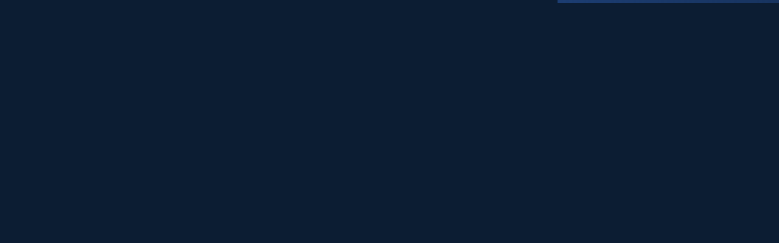

--- FILE ---
content_type: text/html
request_url: https://20bet.com/br/casino?btag=657171_4E612AC12FDF44AF87C05C43305E6CE1
body_size: 10076
content:
<!doctype html><html lang="en"><head><meta charset="utf-8"><title>Loading...</title><base href="/"><meta name="theme-color" content="#0d1d34"><meta name="msapplication-navbutton-color" content="#0d1d34"><meta name="apple-mobile-web-app-status-bar-style" content="#0d1d34"><meta name="SKYPE_TOOLBAR" content="SKYPE_TOOLBAR_PARSER_COMPATIBLE"><meta name="viewport" content="width=device-width"><meta name="viewport" content="width=device-width,initial-scale=1.0,minimum-scale=1.0,maximum-scale=1.0,user-scalable=no,viewport-fit=cover"><meta name="msapplication-TileColor" content="#0d1d34"><meta name="theme-color" content="#152a47"><link rel="preconnect" href="https://dqvp7q24q4toc.cloudfront.net" crossorigin><link rel="preconnect" href="https://dwmu1hf7ovvid.cloudfront.net" crossorigin><link rel="preconnect" href="https://fonts.googleapis.com"><link rel="preconnect" href="https://fonts.gstatic.com" crossorigin><link rel="dns-prefetch" href="https://fonts.googleapis.com"><link rel="dns-prefetch" href="https://fonts.gstatic.com"><link rel="preload" href="https://fonts.googleapis.com/css?family=Roboto:400,500,700,300,900&display=swap&subset=cyrillic" as="style" onload='this.onload=null,this.rel="stylesheet"'><link rel="preload" href="/assets/banners/user-not-logged/banner-bonus-medium.webp" as="image"><link rel="preload" href="https://dwmu1hf7ovvid.cloudfront.net/site/upload/logos/loaders.json" as="fetch" type="application/json" crossorigin><link rel="icon" id="favicon" type="image/x-icon" href=""><link rel="manifest" href="manifest.json"><style>
      html {
        overflow: hidden;
        width: 100%;
        overflow-y: auto;
      }

      body {
        margin: unset;
        background: #0c1d33;
        tap-highlight-color: transparent;
        -webkit-tap-highlight-color: transparent;
        -webkit-font-smoothing: antialiased;
        -webkit-overflow-scrolling: touch;
        -moz-osx-font-smoothing: antialiased;
        font-family: "Roboto", sans-serif;
      }

      :root {
        --cashierV3TextColorFourth: #EB5328;
        --cashierV3ModalBackgroundMain: #FFFFFF;
      }

      .app-full-height {
        height: 100%;
        width: 100%;
        position: fixed;
        top: 0;
        left: 0;
        z-index: 10;
        transition: opacity 0.35s ease, transform 0.35s ease;
        pointer-events: none;
        opacity: 1;
      }

      .loading-button svg {
        width: 0;
        height: 0;
      }

      .animation-preload {
        display: grid;
        place-content: center;
        height: 100%;
        position: fixed;
        width: 100%;
        left: 0;
        top: 0;
      }

      .animation-preload img {
        width: 200px;
      }

      #app-loader {
        position: fixed;
        top: 50%;
        left: 50%;
        display: flex;
        justify-content: center;
        align-items: center;
        transform: translate(-50%, -50%);
      }

      #app-loader img {
        display: block;
        width: 250px;
      }

      #new_loader svg {
        position: fixed;
        top: 0;
        left: 0;
        z-index: 100;
        display: block;
        width: 100%;
        --new-loader-first-stop-color: #1c3d72;
        --new-loader-second-stop-color: #0c1d33;
      }

      #load_content {
        position: fixed;
        top: 0;
        left:0;
        height: 100%;
        width: 100%;
      }
      .svg-loader {
        animation: moveGradient 2s linear infinite;
      }
      @keyframes moveGradient {
        from {
          transform: translateX(-100%);
        }
        to {
          transform: translateX(100%);
        }
      }
    </style><script>window._smartico_allow_localhost=!0,window.deployUrl="https://dwmu1hf7ovvid.cloudfront.net/release/00eb66ef1dcb96cbeb2a19746817393382ca4288/main/"</script></head><body><script>let userCountry=document.querySelector('[name="x-user-country"]'),params=new URLSearchParams(location.search),countryRedirect=params.get("rdrByCountry"),storedCountry=window.__COUNTRY__||userCountry&&userCountry.content;storedCountry&&countryRedirect&&(window.__COUNTRY__=countryRedirect.toUpperCase())</script>
    <svg style="position: absolute; width: 0; height: 0; overflow: hidden;" aria-hidden="true">
      <symbol xmlns="http://www.w3.org/2000/svg" viewBox="0 -1.5 13 13" id="base-arrow">
       <path d="m5.856.251-5.59 5.28a.826.826 0 0 0 0 1.217.948.948 0 0 0 1.288 0L6.5 2.075l4.946 4.672a.949.949 0 0 0 1.287 0 .827.827 0 0 0 0-1.216L7.143.251A.934.934 0 0 0 6.5 0a.935.935 0 0 0-.644.251z"/>
      </symbol>
      <symbol xmlns="http://www.w3.org/2000/svg" viewBox="0 0 8 13" id="svg-arrow">
        <path d="m7.712 7.128-6.038 5.58a1.041 1.041 0 0 1-1.39 0 .86.86 0 0 1 0-1.286l5.342-4.936L.284 1.549a.861.861 0 0 1 0-1.285 1.041 1.041 0 0 1 1.39 0l6.038 5.58c.192.177.288.41.288.642a.872.872 0 0 1-.288.642z"/>
      </symbol>
      <symbol xmlns="http://www.w3.org/2000/svg" viewBox="0 0 107 107" id="svg-look">
        <path d="M25.80147,67.07946v0l14.89986,13.61906v0l-6.50311,6.22173v0l-14.89986,-13.61906v0z" fill="#1392ff" />
        <path d="M106.99959,38.75912c0,10.35309 -4.0321,20.08637 -11.35288,27.40705c-7.32113,7.32078 -17.05433,11.35244 -27.40803,11.35244c-9.49677,0 -18.47065,-3.39452 -25.54104,-9.60593l-4.92737,4.92701l4.87736,4.87731c0.99781,0.99805 0.99781,2.6158 0,3.61355l-22.15919,22.15841c-2.34089,2.34036 -5.41557,3.51085 -8.49072,3.51085c-3.07503,0 -6.14971,-1.17028 -8.4906,-3.51085c-4.68189,-4.68173 -4.68189,-12.29939 -0.00023,-16.98112l22.15919,-22.15862c0.47916,-0.47893 1.12919,-0.74836 1.80668,-0.74836c0.6776,0 1.32774,0.26943 1.80679,0.74836l4.87736,4.87731l4.92748,-4.92701c-6.21174,-7.07019 -9.60629,-16.04329 -9.60629,-25.54021c0,-10.35309 4.03187,-20.08627 11.35277,-27.40705c7.32101,-7.32068 17.05456,-11.35244 27.4078,-11.35244c10.35324,0 20.0869,4.03176 27.4078,11.35244c7.32101,7.32078 11.35311,17.05376 11.35311,27.40685zM29.38793,87.36241l-9.75449,-9.75432l-12.51308,12.5127c-2.68913,2.68945 -2.68913,7.06538 0,9.75432c2.68925,2.68945 7.06535,2.68945 9.75449,0zM37.22702,79.52363l-9.75471,-9.75432l-4.22573,4.22564l9.75471,9.75432zM92.03323,14.96542c-6.35582,-6.35539 -14.80602,-9.85572 -23.79456,-9.85572c-8.98853,0 -17.43885,3.50033 -23.79456,9.85572c-6.35559,6.3557 -9.856,14.80547 -9.856,23.7937c0,8.98823 3.50018,17.43831 9.856,23.7937c6.35593,6.35539 14.80602,9.85572 23.79456,9.85572c8.98853,0 17.43896,-3.50033 23.79456,-9.85572c13.12008,-13.11979 13.12008,-34.46732 0,-47.58741zM95.02083,38.75912c0,7.15355 -2.78584,13.87867 -7.84435,18.93733c-5.22125,5.22088 -12.07947,7.83147 -18.93791,7.83147c-6.85856,0 -13.71677,-2.61039 -18.93803,-7.83147c-5.05852,-5.05847 -7.84458,-11.78358 -7.84458,-18.93733c0,-7.15355 2.78606,-13.87907 7.84458,-18.93733c10.4425,-10.44227 27.43366,-10.44206 37.87617,0c5.0584,5.05826 7.84435,11.78378 7.84412,18.93733zM89.91093,38.75912c0,-5.78909 -2.25414,-11.2308 -6.34769,-15.32419c-4.22539,-4.22484 -9.77497,-6.33726 -15.32467,-6.33726c-5.54981,0 -11.09985,2.11242 -15.32478,6.33726c-4.09332,4.09338 -6.34769,9.5353 -6.34769,15.32419c0,5.78889 2.25414,11.2308 6.34769,15.32419c8.4502,8.44988 22.19913,8.44988 30.64922,0c4.09355,-4.09338 6.34792,-9.5357 6.34792,-15.32419zM79.12693,38.75912c0,1.41085 -1.14395,2.55508 -2.55512,2.55508h-16.66603c-1.41129,0 -2.55512,-1.14423 -2.55512,-2.55508c0,-1.41085 1.14407,-2.55498 2.55512,-2.55498h16.66603c1.41117,0 2.55512,1.14413 2.55512,2.55498z" fill="#c3d2e0" />
        <path d="M59.49986,35.99984h17.99995c1.38073,0 2.49996,1.11928 2.49996,2.49998c0,1.38079 -1.11923,2.50008 -2.49996,2.50008h-17.99995c-1.38073,0 -2.50008,-1.11928 -2.50008,-2.50008c0,-1.38069 1.11935,-2.49998 2.50008,-2.49998z" fill="#1392ff" />
      </symbol>
      <symbol viewBox="0 0 13 12" fill="none" xmlns="http://www.w3.org/2000/svg" id="button-play">
        <path d="M6.5 0C5.31331 0 4.15328 0.351894 3.16658 1.01118C2.17989 1.67047 1.41085 2.60754 0.956725 3.7039C0.5026 4.80026 0.38378 6.00665 0.615291 7.17054C0.846802 8.33443 1.41825 9.40352 2.25736 10.2426C3.09648 11.0818 4.16557 11.6532 5.32946 11.8847C6.49335 12.1162 7.69975 11.9974 8.7961 11.5433C9.89246 11.0891 10.8295 10.3201 11.4888 9.33342C12.1481 8.34673 12.5 7.18669 12.5 6C12.4983 4.40923 11.8656 2.8841 10.7407 1.75926C9.6159 0.634414 8.09077 0.00172054 6.5 0V0ZM6.5 10.715C5.56744 10.7151 4.6558 10.4387 3.88035 9.92062C3.10491 9.40259 2.5005 8.66624 2.14355 7.8047C1.78661 6.94315 1.69317 5.99511 1.87504 5.08045C2.05691 4.1658 2.50593 3.32562 3.16532 2.66617C3.8247 2.00671 4.66483 1.5576 5.57947 1.37563C6.4941 1.19366 7.44216 1.28701 8.30374 1.64386C9.16532 2.00071 9.90173 2.60505 10.4198 3.38043C10.938 4.15582 11.2145 5.06744 11.2145 6C11.213 7.24992 10.7159 8.44822 9.83205 9.33205C8.94822 10.2159 7.74992 10.713 6.5 10.7145V10.715Z" fill="white" />
        <path d="M8.8045 5.356L5.8415 3.8745C5.72536 3.80815 5.59349 3.77432 5.45976 3.7766C5.32602 3.77887 5.19537 3.81715 5.08156 3.88741C4.96775 3.95768 4.87498 4.05732 4.81303 4.17586C4.75107 4.2944 4.72221 4.42745 4.7295 4.561V7.438C4.72421 7.57108 4.75371 7.70324 4.81509 7.82143C4.87647 7.93963 4.9676 8.03978 5.0795 8.112C5.19358 8.18229 5.32501 8.21934 5.459 8.219C5.5914 8.21757 5.72166 8.18539 5.8395 8.125L8.8025 6.6435C8.93129 6.59217 9.04173 6.50338 9.11953 6.38862C9.19733 6.27386 9.23891 6.1384 9.23891 5.99975C9.23891 5.86111 9.19733 5.72565 9.11953 5.61088C9.04173 5.49612 8.93129 5.40734 8.8025 5.356H8.8045Z" fill="white" />
      </symbol>
      <symbol xmlns="http://www.w3.org/2000/svg" fill="none" id="star">
        <g clip-path="url(#star_a)">
          <path fill="currentcolor" d="M19.745 7.214a1.335 1.335 0 0 0-1.249-.871h-5.4L11.16.865a1.331 1.331 0 0 0-2.5.017l-1.929 5.46h-5.4a1.333 1.333 0 0 0-.856 2.354l4.573 3.79-1.919 5.757a1.332 1.332 0 0 0 2.05 1.498l4.734-3.469 4.733 3.47a1.331 1.331 0 0 0 2.05-1.494l-1.92-5.76 4.584-3.8a1.337 1.337 0 0 0 .384-1.474Zm-6.605 4.272a.909.909 0 0 0-.283.988l1.408 4.224a.226.226 0 0 1-.216.299.227.227 0 0 1-.134-.044L10.45 14.41a.909.909 0 0 0-1.075 0l-3.46 2.538a.228.228 0 0 1-.35-.254L6.97 12.47a.909.909 0 0 0-.281-.987l-3.525-2.92a.227.227 0 0 1 .144-.402h4.068a.909.909 0 0 0 .857-.608l1.465-4.152a.227.227 0 0 1 .43 0l1.464 4.152a.908.908 0 0 0 .857.608h4.067a.227.227 0 0 1 .145.402l-3.522 2.923Z"/>
        </g>
        <defs>
          <clipPath id="star_a">
            <path fill="#fff" d="M0 0h20v20H0z"/>
          </clipPath>
        </defs>
      </symbol>
      <symbol xmlns="http://www.w3.org/2000/svg" fill="none" viewBox="0 0 20 20" id="pin">
        <g class="pin-icon-stroke" stroke-linecap="round" stroke-linejoin="round" stroke-width="1.5" stroke="currentcolor" clip-path="url(#pin_a)">
          <path d="m8 12-7 7M17.348 7.406a.56.56 0 0 0 .792 0l.628-.628a.792.792 0 0 0 0-1.12l-4.425-4.426a.792.792 0 0 0-1.12 0l-.629.628a.56.56 0 0 0 0 .792.56.56 0 0 1 0 .793L9.261 6.778a.792.792 0 0 1-.56.232H6.188a.792.792 0 0 0-.56.232l-.396.396a.792.792 0 0 0 0 1.12l6.01 6.01a.792.792 0 0 0 1.12 0l.396-.396a.793.793 0 0 0 .232-.56V11.3c0-.21.084-.412.232-.56l3.333-3.333a.56.56 0 0 1 .793-.001Z"/>
        </g>
        <defs>
          <clipPath id="pin_a">
            <path fill="#fff" d="M0 0h20v20H0z"/>
          </clipPath>
        </defs>
      </symbol>
      <symbol xmlns="http://www.w3.org/2000/svg" viewBox="0 0 17 17" id="svg-close">
        <path d="m10.001 8.497 6.687-6.686A1.062 1.062 0 1 0 15.185.308L8.497 6.993 1.81.308A1.063 1.063 0 1 0 .306 1.81l6.688 6.686-6.688 6.685a1.062 1.062 0 1 0 1.504 1.503L8.497 10l6.688 6.685a1.06 1.06 0 0 0 1.503 0 1.062 1.062 0 0 0 0-1.503z"/>
      </symbol>
      <symbol xmlns="http://www.w3.org/2000/svg" viewBox="0 0 16 16" id="info-circle">
        <path d="M7.99984 2.16666C6.84611 2.16666 5.7183 2.50878 4.75901 3.14975C3.79973 3.79073 3.05205 4.70177 2.61054 5.76767C2.16903 6.83357 2.05351 8.00646 2.27859 9.13802C2.50367 10.2696 3.05924 11.309 3.87505 12.1248C4.69086 12.9406 5.73026 13.4962 6.86181 13.7212C7.99337 13.9463 9.16626 13.8308 10.2322 13.3893C11.2981 12.9478 12.2091 12.2001 12.8501 11.2408C13.4911 10.2815 13.8332 9.15371 13.8332 7.99999C13.8315 6.45341 13.2164 4.97065 12.1228 3.87705C11.0292 2.78345 9.54642 2.16833 7.99984 2.16666V2.16666ZM8.12137 4.59721C8.26558 4.59721 8.40656 4.63998 8.52647 4.7201C8.64638 4.80022 8.73984 4.9141 8.79503 5.04734C8.85022 5.18058 8.86466 5.32719 8.83652 5.46863C8.80839 5.61008 8.73894 5.74 8.63697 5.84198C8.53499 5.94395 8.40506 6.0134 8.26362 6.04153C8.12218 6.06967 7.97556 6.05523 7.84233 6.00004C7.70909 5.94485 7.59521 5.85139 7.51509 5.73148C7.43496 5.61157 7.3922 5.47059 7.3922 5.32638C7.3922 5.13299 7.46902 4.94752 7.60577 4.81078C7.74251 4.67403 7.92798 4.59721 8.12137 4.59721ZM9.21512 11.1597H7.27067C7.14175 11.1597 7.0181 11.1085 6.92694 11.0173C6.83578 10.9262 6.78456 10.8025 6.78456 10.6736C6.78456 10.5447 6.83578 10.421 6.92694 10.3299C7.0181 10.2387 7.14175 10.1875 7.27067 10.1875H7.63526C7.66749 10.1875 7.6984 10.1747 7.72119 10.1519C7.74398 10.1291 7.75678 10.0982 7.75678 10.066V7.87846C7.75678 7.84623 7.74398 7.81532 7.72119 7.79253C7.6984 7.76974 7.66749 7.75693 7.63526 7.75693H7.27067C7.14175 7.75693 7.0181 7.70572 6.92694 7.61455C6.83578 7.52339 6.78456 7.39975 6.78456 7.27082C6.78456 7.1419 6.83578 7.01825 6.92694 6.92709C7.0181 6.83593 7.14175 6.78471 7.27067 6.78471H7.75678C8.01463 6.78471 8.26192 6.88714 8.44425 7.06947C8.62657 7.2518 8.72901 7.49908 8.72901 7.75693V10.066C8.72901 10.0982 8.74181 10.1291 8.7646 10.1519C8.78739 10.1747 8.8183 10.1875 8.85053 10.1875H9.21512C9.34404 10.1875 9.46769 10.2387 9.55885 10.3299C9.65001 10.421 9.70123 10.5447 9.70123 10.6736C9.70123 10.8025 9.65001 10.9262 9.55885 11.0173C9.46769 11.1085 9.34404 11.1597 9.21512 11.1597Z"/>
      </symbol>
      
    </svg>
    <div id="content" class="text_page-">
      <div id="root"></div>
      <div id="load_content">
        <div id="new_loader">
          <svg width="100%" height="5">
            <defs>
              <linearGradient id="grad">
                <stop offset="0%" stop-color="#1c3d72" />
                <stop offset="100%" stop-color="#0c1d33" />
              </linearGradient>
            </defs>
            <rect width="100%" height="5" fill="url(#grad)" class="svg-loader" />
          </svg>
        </div>
        <div id="app-loader"></div>
      </div>
    </div>

    <script>!function(){let e,t=window.deployUrl||"/",a=/(\/release\/)([^/]+)(\/)/,r=new URLSearchParams(window.location.search).get("version"),o=null;try{o=window.sessionStorage}catch(e){o=null}let n="";if(o)try{let e=o.getItem("version");e&&(n=e)}catch(e){n=""}let i=r||n||"";if(r&&o)try{o.setItem("version",i)}catch(e){console.warn("[set-public-path] Unable to persist version parameter",e)}i&&(e=t,/^(?:https?:)?\/\//.test(e)&&a.test(e))&&(t=t.replace(a,"$1"+i+"$3")),t&&!t.endsWith("/")&&(t+="/"),window.__PUBLIC_PATH__=t,window.__webpack_public_path__=t,window.__webpack_base_uri__=t;let s=document.createElement("link");s.rel="modulepreload",s.href=t+"vendor.js",document.head.appendChild(s);let l=document.createElement("link");l.rel="modulepreload",l.href=t+"common.js",document.head.appendChild(l);let c=document.createElement("script");c.type="module",c.src=t+"main.js",document.head.appendChild(c)}(),window.addEventListener("beforeinstallprompt",function(e){e.preventDefault(),window.deferredPrompt=e}),window.__CORE_BOOTSTRAP_OPTIONS__={credentials:"same-origin",hosts:{cmsLocal:"https://dev20bet.com",platformLocal:"https://platform.dev20bet.com"},cms:{bootstrap:{versions:{withCountry:"v2",withoutCountry:""}},availability:{versions:{withCountry:"v4",withoutCountry:"v2"}},translations:{versions:{withCountry:"v4",withoutCountry:"v2"},extraQuery:{classificationsStrategy:2,classifications:"db column"}}},platform:{configurations:{}},additionalDataFetches:[],preloads:{setup:{path:"/api/v2/configurations",unwrap:"data"},customerIpData:{path:"/api/v2/ip-data",unwrap:"data",redirectOnMismatch:!0},currencyList:{path:"/api/data/get-currencies",query:{orderField:"displayOrder",orderDirection:"DESC"},unwrap:"data"},allCountriesList:{path:"/api/data/get-countries-list",unwrap:"data"},currencyVariables:{path:"/api/v2/currency-variables",unwrap:"data"},provincesList:{enabled:!0,path:"/api/data/provinces",unwrap:"data"}}},function(){!function(){let e=window.navigator?.userAgent||"",t=!!new URLSearchParams(window.location.search).get("scriptBlock"),a=e.match(/(Mozilla\/5\.0 \(Linux; Android 11; moto g power \(2022\)\) AppleWebKit\/537\.36 \(KHTML, like Gecko\) Chrome\/109\.0.0.0 Mobile Safari\/537\.36)|(Mozilla\/5\.0 \(Macintosh; Intel Mac OS X 10_15_7\) AppleWebKit\/537\.36 \(KHTML, like Gecko\) Chrome\/109\.0\.0\.0 Safari\/537\.36)|(Speed Insights)|(Chrome-Lighthouse)|(PSTS[\d\.]+)/),r=[/^Mozilla\/5\.0 \(Linux; Android 11; moto g power \(2022\)\) AppleWebKit\/537\.36 \(KHTML, like Gecko\) Chrome\/\d+\.0\.0\.0 Mobile Safari\/537\.36$/,/^Mozilla\/5\.0 \(Macintosh; Intel Mac OS X 10_15_7\) AppleWebKit\/537\.36 \(KHTML, like Gecko\) Chrome\/\d+\.0\.0\.0 Safari\/537\.36$/].some(t=>t.test(e)),o=a||r?1:0;(1===o||window.isPrerender)&&(window.isBot=!0),(async()=>{if(!(navigator.permissions&&"function"==typeof navigator.permissions.query))return!1;try{let e=async()=>{let e=!1,t=await navigator.permissions.query({name:"notifications"});return window.Notification&&Notification?.permission==="denied"&&"prompt"===t.state&&(e=!0),e&&!window.chrome&&0===navigator.plugins.length};return await e()}catch{return!1}})().then(e=>{(1===o&&e||t)&&(window.googlePageSpeed=!0)})}(),document.querySelector('[name="x-user-country"]'),document.querySelector('[name="x-user-lang"]');let e=window;function t(e){if(Array.isArray(e))return e.map(t);if(e&&"object"==typeof e){let a={};return Object.keys(e).forEach(r=>{a[r]=t(e[r])}),a}return e}function a(e,t){return t&&"object"==typeof t&&Object.keys(t).forEach(r=>{let o=t[r];if(Array.isArray(o)){e[r]=o.slice();return}if(o&&"object"==typeof o){let t=e[r]&&"object"==typeof e[r]?e[r]:{};e[r]=a(t,o);return}e[r]=o}),e}function r(e,t){let a={};return Object.keys(e||{}).forEach(t=>{a[t]=e[t]}),Object.keys(t||{}).forEach(e=>{a[e]=t[e]}),a}let o=function(){let t=e.__CORE_BOOTSTRAP_OPTIONS__;return t&&"object"==typeof t?t:{}}(),n=a(t({credentials:"same-origin",hosts:{cmsLocal:void 0,cms:void 0,platformLocal:void 0,platform:void 0},query:{includeCountry:!0,includeAcceptLanguage:!0,includePreferredLanguage:!0,preferredLanguageCookie:"preferred-language-client",includeRegion:!0,includeNb:!0,includeAppVersion:!0,includePrerender:!0,includePParam:!0,useIpFallbackForCountry:!0},cms:{bootstrap:{enabled:!0,basePath:"config/bootstrap",versions:{withCountry:"v2",withoutCountry:""},pageUrlStrategy:"v4Aware",pageUrlParam:"pageUrl",includeCommonParams:!0,extraQuery:{},crashParam:void 0,crashUrl:void 0},availability:{enabled:!0,basePath:"page/availability",versions:{withCountry:"v4",withoutCountry:"v2"},pageUrlStrategy:"fullPath",pageUrlParam:"pageUrl",includeCommonParams:!0,extraQuery:{}},translations:{enabled:!0,basePath:"translation/get",versions:{withCountry:"v4",withoutCountry:"v2"},pageUrlStrategy:"v4Aware",pageUrlParam:"pageUrl",includeCommonParams:!0,extraQuery:{classificationsStrategy:2,classifications:"db column"}}},platform:{configurations:{enabled:!0,path:"/api/v2/rev2/configurations",extraQuery:{}}},additionalDataFetches:[],preloads:{setup:{enabled:!0,path:"/api/v2/configurations",unwrap:"data"},customerIpData:{enabled:!0,path:"/api/v2/ip-data",unwrap:"data",redirectOnMismatch:!0,redirectQueryParam:"rdrByCountry"},currencyList:{enabled:!0,path:"/api/data/get-currencies",query:{orderField:"displayOrder",orderDirection:"DESC"},unwrap:"data"},allCountriesList:{enabled:!0,path:"/api/data/get-countries-list",unwrap:"data"},currencyVariables:{enabled:!0,path:"/api/v2/currency-variables",unwrap:"data"},provincesList:{enabled:!1,path:"/api/data/provinces",unwrap:"data"}},additionalPreloads:[]}),o);delete e.__CORE_BOOTSTRAP_OPTIONS__;let i=n.hosts||{},s=e.location,l=s.hostname,c="localhost"===l?void 0!==i.cmsLocal?i.cmsLocal:e.apiCmsHost||"":void 0!==i.cms?i.cms:"",u="localhost"===l?void 0!==i.platformLocal?i.platformLocal:e.platformApiHost||"":void 0!==i.platform?i.platform:"https://platform."+s.host;e.__APP_DATA__=e.__APP_DATA__||{},e.__APP_PRELOAD__=e.__APP_PRELOAD__||{};let d=new URLSearchParams(s.search),p=d.get("imbaWebView")||null,h=d.get("appVersion")||null,m=e.__COUNTRY__||null,f=e.__AcceptLanguage__||"en-GB",_=!!e.isPrerender,g=s.pathname+s.search,y=s.pathname.split("/").filter(Boolean)[0]||"";function w(e){let t=RegExp(`(?:^|; )${e.replace(/([\.$?*|{}\(\)\[\]\\\/\+^])/g,"\\$1")}=([^;]*)`).exec(document.cookie);return t?decodeURIComponent(t[1]):null}let v=d.get("nb"),b=w("nb");null!==v&&function(e,t,a){let r=Object.assign({path:"/"},{}),o=Object.keys(r).map(e=>{let t=r[e];return!0===t?e:`${e}=${t}`});document.cookie=[`${encodeURIComponent("nb")}=${encodeURIComponent(t)}`].concat(o).join("; ")}(0,v);let P=v??b??null,A=n.query||{},C=A.includePreferredLanguage&&A.preferredLanguageCookie&&w(A.preferredLanguageCookie)||void 0,L=function(){let t={};A.includeCountry&&m&&(t.country=m),A.includeAcceptLanguage&&f&&(t.acceptLanguage=f),A.includePreferredLanguage&&C&&(t.preferredLanguage=C),A.includeRegion&&e.__REGION__&&(t.region=e.__REGION__),A.includeNb&&(t.nb=p?1:P??void 0),A.includeAppVersion&&h&&(t.appVersion=h),A.includePrerender&&(t.prerenderBuild=_?"true":void 0),A.includePParam&&(t.p=_?void 0:"0"),!t.country&&A.useIpFallbackForCountry&&e.__IP__&&(t.country=e.__IP__);let a={};return Object.keys(t||{}).forEach(e=>{let r=t[e];null!=r&&(a[e]=r)}),a}();function O(t,a,r){let o,n=function(t){if(!t||"string"!=typeof t)return e.location.origin;let a=t.trim();return a.startsWith("//")&&(a=`${e.location.protocol}${a}`),a.startsWith("/")&&(a=e.location.origin+a),/^https?:\/\//i.test(a)||(a=`${e.location.protocol}//${a}`),a.replace(/\/+$/g,"")}(a);return o=/^(?:[a-z]+:)?\/\//i.test(t)?new URL(t,e.location.origin):new URL(("/"+String(t||"").trim()).replace(/\/{2,}/g,"/"),n),Object.keys(r||{}).forEach(e=>{let t=r[e];null!=t&&o.searchParams.set(e,String(t))}),o.toString()}function S(e,a){let o=a.fetchOptions?t(a.fetchOptions):{};if(o.method=a.method||"GET",!o.credentials){let e=void 0!==a.credentials?a.credentials:n.credentials;e&&(o.credentials=e)}return a.headers&&(o.headers=r(o.headers||{},a.headers)),fetch(e,o).then(e=>{if(!e.ok)throw Error(e.status+" "+e.statusText);let t=a.parser||"json";return"text"===t?e.text():"blob"===t?e.blob():"arrayBuffer"===t?e.arrayBuffer():e.json()})}function D(e,t){if(!e)return t||"";if(/^(?:[a-z]+:)?\/\//i.test(e)||e.startsWith("/"))return e;let a=t||"";return a?a.replace(/\/+$/,"")+"/"+e.replace(/^\/+/,""):"/"+e}let E=[],R=n.cms||{};function U(t,a){var o;if(!a||!1===a.enabled)return;if(a.crashParam&&a.crashUrl&&-1!==e.location.search.indexOf(a.crashParam)){let r=O(a.crashUrl,c);E.push(S(r,a).then(a=>{e.__APP_DATA__[t]=a}));return}let n=!!m,i=a.versions||{},s=n?i.withCountry:i.withoutCountry,l=a.basePath||"",u="/api/"+(s?s.replace(/\/+$/,"")+"/":"")+l.replace(/^\/+/,""),d={};!1!==a.includeCommonParams&&(d=r(d,L)),d[a.pageUrlParam||"pageUrl"]=(o=a.pageUrlStrategy,"firstPath"===o||"v4Aware"===o&&n?y?"/"+y:"/":g),a.extraQuery&&(d=r(d,a.extraQuery));let p=O(u,c,d);E.push(S(p,a).then(a=>{e.__APP_DATA__[t]=a}))}U("bootstrap",R.bootstrap),U("availability",R.availability),U("translates",R.translations);let k=(n.platform||{}).configurations;if(k&&!1!==k.enabled){let t=O(D(k.path||"/api/v2/rev2/configurations"),u,k.extraQuery);E.push(S(t,k).then(t=>{e.__APP_DATA__.configurations=t}))}(n.additionalDataFetches||[]).forEach(t=>{if(!t||!1===t.enabled||!t.name)return;let a=t.url;if(!a){let e=!1!==t.includeCommonParams,o=t.query||{};e&&(o=r(L,o)),a="cms"===t.from?O(D(t.path||""),c,o):O(D(t.path||""),u,o)}E.push(S(a,t).then(a=>{("preload"===t.target?e.__APP_PRELOAD__:e.__APP_DATA__)[t.name]=a}))});let I=n.preloads||{};function T(t,a){if(!a||!1===a.enabled)return;let o=r(!1!==a.includeCommonParams?L:{},a.query||{}),n=a.url?a.url:O(D(a.path||""),"cms"===a.from?c:u,o);e.__APP_PRELOAD__[t]=S(n,a).then(t=>{var r;let o=(r=a.unwrap)?"data"===r?t&&t.data:"string"==typeof r?t&&t[r]:t:t;return"customerIpRedirect"===a.onSuccess&&function(t,a){if(t&&t.country&&e.__COUNTRY__)try{if(!window.googlePageSpeed&&String(t.country).toLowerCase()!==String(e.__COUNTRY__).toLowerCase()){let r=a.redirectQueryParam||"rdrByCountry",o=new URL(e.location.href);o.searchParams.set(r,t.country),e.location.href=o.toString()}}catch(e){console.error("Failed to process customer ip redirect",e)}}(o,a),o}).catch(a=>(console.error("Preload failed for",t,a),e.__APP_PRELOAD__[t]=null,null))}if(T("getSetup",I.setup),I.customerIpData){let e=a({},I.customerIpData);e.redirectOnMismatch&&(e.onSuccess="customerIpRedirect"),T("getCustomerIpData",e)}T("getCurrencyList",I.currencyList),T("getAllCountriesList",I.allCountriesList),T("getCurrencyVariables",I.currencyVariables),T("getProvincesList",I.provincesList),(n.additionalPreloads||[]).forEach(e=>{e&&!1!==e.enabled&&e.name&&T(e.name,e)}),Promise.all(E.length?E:[Promise.resolve()]).then(()=>{e.__APP_READY__=!0,e.dispatchEvent(new Event("appReady"))}).catch(e=>{console.error("Error preloading data:",e)})}(),window.newStructure=!0;let baseData={favicon:"/assets/favicon.ico",loader:"https://dwmu1hf7ovvid.cloudfront.net/site/upload/custom_asset/logowhite.webp"},favicon=document.getElementById("favicon"),host=window.location.hostname,isStaging=host.includes("dev")||host.includes("staging")||host.includes("localhost"),cloudfrontUrl=isStaging?"dqvp7q24q4toc":"dwmu1hf7ovvid",setAssetsData=function(e){favicon&&(favicon.href=e.favicon),window.mainLoader=e.loader,window.dispatchEvent(new Event("mainLoaderReady"))};try{fetch(`https://${cloudfrontUrl}.cloudfront.net/site/upload/logos/loaders.json`).then(function(e){(async e=>{try{let t=await e.json();setAssetsData({favicon:t[host]?.favicon||t.default?.favicon||baseData.favicon,loader:t[host]?.loader||t.default?.loader||baseData.loader})}catch(e){setAssetsData(baseData),console.log(e)}})(e)}).catch(e=>console.log(e))}catch(e){console.log("assets error",e),setAssetsData(baseData)}window.location.search.includes("debug-test")&&(window.debugPerformance=!0)</script><script src="https://dyykxr1ia26p9.cloudfront.net/remotes/remotes-manifest.js" defer></script><script defer src="https://static.cloudflareinsights.com/beacon.min.js/vcd15cbe7772f49c399c6a5babf22c1241717689176015" integrity="sha512-ZpsOmlRQV6y907TI0dKBHq9Md29nnaEIPlkf84rnaERnq6zvWvPUqr2ft8M1aS28oN72PdrCzSjY4U6VaAw1EQ==" data-cf-beacon='{"rayId":"9c5e1b77d9a5ee28","version":"2025.9.1","serverTiming":{"name":{"cfExtPri":true,"cfEdge":true,"cfOrigin":true,"cfL4":true,"cfSpeedBrain":true,"cfCacheStatus":true}},"token":"c4cfa3ba3b98454c8e73b401074bf50b","b":1}' crossorigin="anonymous"></script>
</body></html>

--- FILE ---
content_type: text/javascript
request_url: https://dwmu1hf7ovvid.cloudfront.net/release/00eb66ef1dcb96cbeb2a19746817393382ca4288/main/main.js
body_size: 26787
content:
try{!function(){var e="undefined"!=typeof window?window:"undefined"!=typeof global?global:"undefined"!=typeof globalThis?globalThis:"undefined"!=typeof self?self:{},t=(new e.Error).stack;t&&(e._sentryDebugIds=e._sentryDebugIds||{},e._sentryDebugIds[t]="a3e751c8-a711-43a6-906c-f24132d0c7dc",e._sentryDebugIdIdentifier="sentry-dbid-a3e751c8-a711-43a6-906c-f24132d0c7dc")}()}catch(e){}!function(){try{("undefined"!=typeof window?window:"undefined"!=typeof global?global:"undefined"!=typeof globalThis?globalThis:"undefined"!=typeof self?self:{}).SENTRY_RELEASE={id:"front-main@release-1.127.0"}}catch(e){}}();var __webpack_modules__={10181:function(e,t){let r="RUNTIME-001",n="RUNTIME-002",o="RUNTIME-003",i="RUNTIME-004",a="RUNTIME-005",s="RUNTIME-006",l="RUNTIME-007",c="RUNTIME-008",u="TYPE-001",f="BUILD-001",h=e=>{let t=e.split("-")[0].toLowerCase();return`https://module-federation.io/guide/troubleshooting/${t}/${e}`},d=(e,t,r,n)=>{let o=[`${[t[e]]} #${e}`];return r&&o.push(`args: ${JSON.stringify(r)}`),o.push(h(e)),n&&o.push(`Original Error Message:
 ${n}`),o.join("\n")};function p(){return(p=Object.assign||function(e){for(var t=1;t<arguments.length;t++){var r=arguments[t];for(var n in r)Object.prototype.hasOwnProperty.call(r,n)&&(e[n]=r[n])}return e}).apply(this,arguments)}let m={[r]:"Failed to get remoteEntry exports.",[n]:'The remote entry interface does not contain "init"',[o]:"Failed to get manifest.",[i]:"Failed to locate remote.",[a]:"Invalid loadShareSync function call from bundler runtime",[s]:"Invalid loadShareSync function call from runtime",[l]:"Failed to get remote snapshot.",[c]:"Failed to load script resources."},g={[u]:"Failed to generate type declaration."},y={[f]:"Failed to find expose module."},_=p({},m,g,y);t.BUILD_001=f,t.RUNTIME_001=r,t.RUNTIME_002=n,t.RUNTIME_003=o,t.RUNTIME_004=i,t.RUNTIME_005=a,t.RUNTIME_006=s,t.RUNTIME_007=l,t.RUNTIME_008=c,t.TYPE_001=u,t.buildDescMap=y,t.errorDescMap=_,t.getShortErrorMsg=d,t.runtimeDescMap=m,t.typeDescMap=g},22939:function(e,t,r){var n=r(90348),o=r(44882);let i=null;function a(e){let t=o.getGlobalFederationInstance(e.name,e.version);return t?(t.initOptions(e),i||(i=t),t):(i=new(n.getGlobalFederationConstructor()||n.FederationHost)(e),n.setGlobalFederationInstance(i),i)}function s(...e){return n.assert(i,"Please call init first"),i.loadRemote.apply(i,e)}function l(...e){return n.assert(i,"Please call init first"),i.loadShare.apply(i,e)}function c(...e){return n.assert(i,"Please call init first"),i.loadShareSync.apply(i,e)}function u(...e){return n.assert(i,"Please call init first"),i.preloadRemote.apply(i,e)}function f(...e){return n.assert(i,"Please call init first"),i.registerRemotes.apply(i,e)}function h(...e){return n.assert(i,"Please call init first"),i.registerPlugins.apply(i,e)}function d(){return i}n.setGlobalFederationConstructor(n.FederationHost),Object.defineProperty(t,"FederationHost",{enumerable:!0,get:function(){return n.FederationHost}}),Object.defineProperty(t,"Module",{enumerable:!0,get:function(){return n.Module}}),Object.defineProperty(t,"getRemoteEntry",{enumerable:!0,get:function(){return n.getRemoteEntry}}),Object.defineProperty(t,"getRemoteInfo",{enumerable:!0,get:function(){return n.getRemoteInfo}}),Object.defineProperty(t,"loadScript",{enumerable:!0,get:function(){return n.loadScript}}),Object.defineProperty(t,"loadScriptNode",{enumerable:!0,get:function(){return n.loadScriptNode}}),Object.defineProperty(t,"registerGlobalPlugins",{enumerable:!0,get:function(){return n.registerGlobalPlugins}}),t.getInstance=d,t.init=a,t.loadRemote=s,t.loadShare=l,t.loadShareSync=c,t.preloadRemote=u,t.registerPlugins=h,t.registerRemotes=f},44882:function(e,t,r){var n=r(90348);function o(){return"main:0.0.0"}t.getGlobalFederationInstance=function(e,t){let r=o();return n.CurrentGlobal.__FEDERATION__.__INSTANCES__.find(n=>!!r&&n.options.id===o()||n.options.name===e&&!n.options.version&&!t||n.options.name===e&&!!t&&n.options.version===t)}},62853:function(e,t){t.FEDERATION_SUPPORTED_TYPES=["script"]},83684:function(e,t,r){var n=r(22939),o=r(62853),i=function(e){var t=Object.create(null);return e&&Object.keys(e).forEach(function(r){if("default"!==r){var n=Object.getOwnPropertyDescriptor(e,r);Object.defineProperty(t,r,n.get?n:{enumerable:!0,get:function(){return e[r]}})}}),t.default=e,Object.freeze(t)}(n);function a(e){e.S&&!e.federation.hasAttachShareScopeMap&&e.federation.instance&&e.federation.instance.shareScopeMap&&(e.S=e.federation.instance.shareScopeMap,e.federation.hasAttachShareScopeMap=!0)}let s={AT:"@",HYPHEN:"-",SLASH:"/"},l={[s.AT]:"scope_",[s.HYPHEN]:"_",[s.SLASH]:"__"},c={[l[s.AT]]:s.AT,[l[s.HYPHEN]]:s.HYPHEN,[l[s.SLASH]]:s.SLASH},u="ENCODE_NAME_PREFIX",f=function(e,t,r){try{let r=e;if(t){if(!r.startsWith(t))return r;r=r.replace(RegExp(t,"g"),"")}return r=r.replace(RegExp(`${l[s.AT]}`,"g"),c[l[s.AT]]).replace(RegExp(`${l[s.SLASH]}`,"g"),c[l[s.SLASH]]).replace(RegExp(`${l[s.HYPHEN]}`,"g"),c[l[s.HYPHEN]])}catch(e){throw e}};function h(e){let{moduleId:t,moduleToHandlerMapping:r,webpackRequire:n}=e,o=n.federation.instance;if(!o)throw Error("Federation instance not found!");let{shareKey:i,shareInfo:a}=r[t];try{return o.loadShareSync(i,{customShareInfo:a})}catch(e){throw console.error('loadShareSync failed! The function should not be called unless you set "eager:true". If you do not set it, and encounter this issue, you can check whether an async boundary is implemented.'),console.error("The original error message is as follows: "),e}}e.exports={runtime:i,instance:void 0,initOptions:void 0,bundlerRuntime:{remotes:function(e){let{chunkId:t,promises:r,chunkMapping:n,idToExternalAndNameMapping:i,webpackRequire:s,idToRemoteMap:l}=e;a(s),s.o(n,t)&&n[t].forEach(e=>{let t=s.R;t||(t=[]);let n=i[e],a=l[e];if(t.indexOf(n)>=0)return;if(t.push(n),n.p)return r.push(n.p);let c=t=>{t||(t=Error("Container missing")),"string"==typeof t.message&&(t.message+=`
while loading "${n[1]}" from ${n[2]}`),s.m[e]=()=>{throw t},n.p=0},h=(e,t,o,i,a,s)=>{try{let l=e(t,o);if(!l||!l.then)return a(l,i,s);{let e=l.then(e=>a(e,i),c);if(!s)return e;r.push(n.p=e)}}catch(e){c(e)}},d=(e,t,r)=>e?h(s.I,n[0],0,e,p,r):c();var p=(e,r,o)=>h(r.get,n[1],t,0,m,o),m=t=>{n.p=1,s.m[e]=e=>{e.exports=t()}};let g=()=>{try{let e=f(a[0].name,u)+n[1].slice(1),t=s.federation.instance,r=()=>s.federation.instance.loadRemote(e,{loadFactory:!1,from:"build"});if("version-first"===t.options.shareStrategy)return Promise.all(t.sharedHandler.initializeSharing(n[0])).then(()=>r());return r()}catch(e){c(e)}};1===a.length&&o.FEDERATION_SUPPORTED_TYPES.includes(a[0].externalType)&&a[0].name?h(g,n[2],0,0,m,1):h(s,n[2],0,0,d,1)})},consumes:function(e){let{chunkId:t,promises:r,chunkMapping:n,installedModules:o,moduleToHandlerMapping:i,webpackRequire:s}=e;a(s),s.o(n,t)&&n[t].forEach(e=>{if(s.o(o,e))return r.push(o[e]);let t=t=>{o[e]=0,s.m[e]=r=>{delete s.c[e],r.exports=t()}},n=t=>{delete o[e],s.m[e]=r=>{throw delete s.c[e],t}};try{let a=s.federation.instance;if(!a)throw Error("Federation instance not found!");let{shareKey:l,getter:c,shareInfo:u}=i[e],f=a.loadShare(l,{customShareInfo:u}).then(e=>!1===e?c():e);f.then?r.push(o[e]=f.then(t).catch(n)):t(f)}catch(e){n(e)}})},I:function({shareScopeName:e,webpackRequire:t,initPromises:r,initTokens:n,initScope:i}){i||(i=[]);let s=t.federation.instance;var l=n[e];if(l||(l=n[e]={from:s.name}),i.indexOf(l)>=0)return;i.push(l);let c=r[e];if(c)return c;var u=e=>"undefined"!=typeof console&&console.warn&&console.warn(e),f=r=>{var n=e=>u("Initialization of sharing external failed: "+e);try{var o=t(r);if(!o)return;var a=r=>r&&r.init&&r.init(t.S[e],i);if(o.then)return h.push(o.then(a,n));var s=a(o);if(s&&"boolean"!=typeof s&&s.then)return h.push(s.catch(n))}catch(e){n(e)}};let h=s.initializeSharing(e,{strategy:s.options.shareStrategy,initScope:i,from:"build"});a(t);let d=t.federation.bundlerRuntimeOptions.remotes;return(d&&Object.keys(d.idToRemoteMap).forEach(e=>{let t=d.idToRemoteMap[e],r=d.idToExternalAndNameMapping[e][2];if(t.length>1)f(r);else if(1===t.length){let e=t[0];o.FEDERATION_SUPPORTED_TYPES.includes(e.externalType)||f(r)}}),h.length)?r[e]=Promise.all(h).then(()=>r[e]=!0):r[e]=!0},S:{},installInitialConsumes:function(e){let{moduleToHandlerMapping:t,webpackRequire:r,installedModules:n,initialConsumes:o}=e;o.forEach(e=>{r.m[e]=o=>{n[e]=0,delete r.c[e];let i=h({moduleId:e,moduleToHandlerMapping:t,webpackRequire:r});if("function"!=typeof i)throw Error(`Shared module is not available for eager consumption: ${e}`);o.exports=i()}})},initContainerEntry:function(e){let{webpackRequire:t,shareScope:r,initScope:n,shareScopeKey:o,remoteEntryInitOptions:i}=e;if(!t.S||!t.federation||!t.federation.instance||!t.federation.initOptions)return;let a=t.federation.instance;var s=o||"default";return a.initOptions({name:t.federation.initOptions.name,remotes:[],...i}),a.initShareScopeMap(s,r,{hostShareScopeMap:i?.shareScopeMap||{}}),t.federation.attachShareScopeMap&&t.federation.attachShareScopeMap(t),"function"==typeof t.federation.prefetch&&t.federation.prefetch(),t.I(s,n)}},attachShareScopeMap:a,bundlerRuntimeOptions:{}}},90348:function(e,t,r){var n=r(27088),o=r(37190),i=r(10181);let a="[ Federation Runtime ]",s=o.createLogger(a);function l(e,t){e||c(t)}function c(e){if(e instanceof Error)throw e.message=`${a}: ${e.message}`,e;throw Error(`${a}: ${e}`)}function u(e){e instanceof Error&&(e.message=`${a}: ${e.message}`),s.warn(e)}function f(e,t){return -1===e.findIndex(e=>e===t)&&e.push(t),e}function h(e){return"version"in e&&e.version?`${e.name}:${e.version}`:"entry"in e&&e.entry?`${e.name}:${e.entry}`:`${e.name}`}function d(e){return void 0!==e.entry}function p(e){return!e.entry.includes(".json")&&e.entry.includes(".js")}async function m(e,t){try{return await e()}catch(e){t||u(e);return}}function g(e){return e&&"object"==typeof e}let y=Object.prototype.toString;function _(e){return"[object Object]"===y.call(e)}function b(e,t){let r=/^(https?:)?\/\//i;return e.replace(r,"").replace(/\/$/,"")===t.replace(r,"").replace(/\/$/,"")}function E(e){return Array.isArray(e)?e:[e]}function v(e){let t={url:"",type:"global",globalName:""};return o.isBrowserEnv()?"remoteEntry"in e?{url:e.remoteEntry,type:e.remoteEntryType,globalName:e.globalName}:t:"ssrRemoteEntry"in e?{url:e.ssrRemoteEntry||t.url,type:e.ssrRemoteEntryType||t.type,globalName:e.globalName}:t}let S=(e,t)=>{let r;return r=e.endsWith("/")?e.slice(0,-1):e,t.startsWith(".")&&(t=t.slice(1)),r+=t},R="object"==typeof globalThis?globalThis:window,I=(()=>{try{return document.defaultView}catch(e){return R}})(),N=I;function O(e,t,r){Object.defineProperty(e,t,{value:r,configurable:!1,writable:!0})}function w(e,t){return Object.hasOwnProperty.call(e,t)}w(R,"__GLOBAL_LOADING_REMOTE_ENTRY__")||O(R,"__GLOBAL_LOADING_REMOTE_ENTRY__",{});let $=R.__GLOBAL_LOADING_REMOTE_ENTRY__;function T(e){var t,r,n,o,i,a,s,l,c,u,f,h;w(e,"__VMOK__")&&!w(e,"__FEDERATION__")&&O(e,"__FEDERATION__",e.__VMOK__),w(e,"__FEDERATION__")||(O(e,"__FEDERATION__",{__GLOBAL_PLUGIN__:[],__INSTANCES__:[],moduleInfo:{},__SHARE__:{},__MANIFEST_LOADING__:{},__PRELOADED_MAP__:new Map}),O(e,"__VMOK__",e.__FEDERATION__)),null!=(s=(t=e.__FEDERATION__).__GLOBAL_PLUGIN__)||(t.__GLOBAL_PLUGIN__=[]),null!=(l=(r=e.__FEDERATION__).__INSTANCES__)||(r.__INSTANCES__=[]),null!=(c=(n=e.__FEDERATION__).moduleInfo)||(n.moduleInfo={}),null!=(u=(o=e.__FEDERATION__).__SHARE__)||(o.__SHARE__={}),null!=(f=(i=e.__FEDERATION__).__MANIFEST_LOADING__)||(i.__MANIFEST_LOADING__={}),null!=(h=(a=e.__FEDERATION__).__PRELOADED_MAP__)||(a.__PRELOADED_MAP__=new Map)}function k(){R.__FEDERATION__.__GLOBAL_PLUGIN__=[],R.__FEDERATION__.__INSTANCES__=[],R.__FEDERATION__.moduleInfo={},R.__FEDERATION__.__SHARE__={},R.__FEDERATION__.__MANIFEST_LOADING__={},Object.keys($).forEach(e=>{delete $[e]})}function M(e){R.__FEDERATION__.__INSTANCES__.push(e)}function A(){return R.__FEDERATION__.__DEBUG_CONSTRUCTOR__}function P(e,t=o.isDebugMode()){t&&(R.__FEDERATION__.__DEBUG_CONSTRUCTOR__=e,R.__FEDERATION__.__DEBUG_CONSTRUCTOR_VERSION__="0.10.0")}function x(e,t){if("string"==typeof t){if(e[t])return{value:e[t],key:t};for(let r of Object.keys(e)){let[n,o]=r.split(":"),i=`${n}:${t}`,a=e[i];if(a)return{value:a,key:i}}return{value:void 0,key:t}}throw Error("key must be string")}T(R),T(I);let D=()=>I.__FEDERATION__.moduleInfo,j=(e,t)=>{let r=x(t,h(e)).value;if(r&&!r.version&&"version"in e&&e.version&&(r.version=e.version),r)return r;if("version"in e&&e.version){let{version:t}=e,r=h(n._object_without_properties_loose(e,["version"])),o=x(I.__FEDERATION__.moduleInfo,r).value;if((null==o?void 0:o.version)===t)return o}},L=e=>j(e,I.__FEDERATION__.moduleInfo),H=(e,t)=>{let r=h(e);return I.__FEDERATION__.moduleInfo[r]=t,I.__FEDERATION__.moduleInfo},V=e=>(I.__FEDERATION__.moduleInfo=n._extends({},I.__FEDERATION__.moduleInfo,e),()=>{for(let t of Object.keys(e))delete I.__FEDERATION__.moduleInfo[t]}),F=(e,t)=>{let r=t||`__FEDERATION_${e}:custom__`,n=R[r];return{remoteEntryKey:r,entryExports:n}},C=e=>{let{__GLOBAL_PLUGIN__:t}=I.__FEDERATION__;e.forEach(e=>{-1===t.findIndex(t=>t.name===e.name)?t.push(e):u(`The plugin ${e.name} has been registered.`)})},q=()=>I.__FEDERATION__.__GLOBAL_PLUGIN__,U=e=>R.__FEDERATION__.__PRELOADED_MAP__.get(e),G=e=>R.__FEDERATION__.__PRELOADED_MAP__.set(e,!0),K="default",B="global",W="[0-9A-Za-z-]+",z=`(?:\\+(${W}(?:\\.${W})*))`,Y="0|[1-9]\\d*",X="[0-9]+",J="\\d*[a-zA-Z-][a-zA-Z0-9-]*",Z=`(?:${X}|${J})`,Q=`(?:-?(${Z}(?:\\.${Z})*))`,ee=`(?:${Y}|${J})`,et=`(?:-(${ee}(?:\\.${ee})*))`,er=`${Y}|x|X|\\*`,en=`[v=\\s]*(${er})(?:\\.(${er})(?:\\.(${er})(?:${et})?${z}?)?)?`,eo=`^\\s*(${en})\\s+-\\s+(${en})\\s*$`,ei=`(${X})\\.(${X})\\.(${X})`,ea=`[v=\\s]*${ei}${Q}?${z}?`,es="((?:<|>)?=?)",el=`(\\s*)${es}\\s*(${ea}|${en})`,ec="(?:~>?)",eu=`(\\s*)${ec}\\s+`,ef="(?:\\^)",eh=`(\\s*)${ef}\\s+`,ed="(<|>)?=?\\s*\\*",ep=`^${ef}${en}$`,em=`(${Y})\\.(${Y})\\.(${Y})`,eg=`v?${em}${et}?${z}?`,ey=`^${ec}${en}$`,e_=`^${es}\\s*${en}$`,eb=`^${es}\\s*(${eg})$|^$`,eE="^\\s*>=\\s*0.0.0\\s*$";function ev(e){return new RegExp(e)}function eS(e){return!e||"x"===e.toLowerCase()||"*"===e}function eR(...e){return t=>e.reduce((e,t)=>t(e),t)}function eI(e){return e.match(ev(eb))}function eN(e,t,r,n){let o=`${e}.${t}.${r}`;return n?`${o}-${n}`:o}function eO(e){return e.replace(ev(eo),(e,t,r,n,o,i,a,s,l,c,u,f)=>(t=eS(r)?"":eS(n)?`>=${r}.0.0`:eS(o)?`>=${r}.${n}.0`:`>=${t}`,s=eS(l)?"":eS(c)?`<${Number(l)+1}.0.0-0`:eS(u)?`<${l}.${Number(c)+1}.0-0`:f?`<=${l}.${c}.${u}-${f}`:`<=${s}`,`${t} ${s}`.trim()))}function ew(e){return e.replace(ev(el),"$1$2$3")}function e$(e){return e.replace(ev(eu),"$1~")}function eT(e){return e.replace(ev(eh),"$1^")}function ek(e){return e.trim().split(/\s+/).map(e=>e.replace(ev(ep),(e,t,r,n,o)=>{if(eS(t))return"";if(eS(r))return`>=${t}.0.0 <${Number(t)+1}.0.0-0`;if(eS(n))if("0"===t)return`>=${t}.${r}.0 <${t}.${Number(r)+1}.0-0`;else return`>=${t}.${r}.0 <${Number(t)+1}.0.0-0`;if(o)if("0"!==t)return`>=${t}.${r}.${n}-${o} <${Number(t)+1}.0.0-0`;else if("0"===r)return`>=${t}.${r}.${n}-${o} <${t}.${r}.${Number(n)+1}-0`;else return`>=${t}.${r}.${n}-${o} <${t}.${Number(r)+1}.0-0`;if("0"===t)if("0"===r)return`>=${t}.${r}.${n} <${t}.${r}.${Number(n)+1}-0`;else return`>=${t}.${r}.${n} <${t}.${Number(r)+1}.0-0`;return`>=${t}.${r}.${n} <${Number(t)+1}.0.0-0`})).join(" ")}function eM(e){return e.trim().split(/\s+/).map(e=>e.replace(ev(ey),(e,t,r,n,o)=>eS(t)?"":eS(r)?`>=${t}.0.0 <${Number(t)+1}.0.0-0`:eS(n)?`>=${t}.${r}.0 <${t}.${Number(r)+1}.0-0`:o?`>=${t}.${r}.${n}-${o} <${t}.${Number(r)+1}.0-0`:`>=${t}.${r}.${n} <${t}.${Number(r)+1}.0-0`)).join(" ")}function eA(e){return e.split(/\s+/).map(e=>e.trim().replace(ev(e_),(e,t,r,n,o,i)=>{let a=eS(r),s=a||eS(n),l=s||eS(o);if("="===t&&l&&(t=""),i="",a)if(">"===t||"<"===t)return"<0.0.0-0";else return"*";return t&&l?(s&&(n=0),o=0,">"===t?(t=">=",s?(r=Number(r)+1,n=0):n=Number(n)+1,o=0):"<="===t&&(t="<",s?r=Number(r)+1:n=Number(n)+1),"<"===t&&(i="-0"),`${t+r}.${n}.${o}${i}`):s?`>=${r}.0.0${i} <${Number(r)+1}.0.0-0`:l?`>=${r}.${n}.0${i} <${r}.${Number(n)+1}.0-0`:e})).join(" ")}function eP(e){return e.trim().replace(ev(ed),"")}function ex(e){return e.trim().replace(ev(eE),"")}function eD(e,t){return(e=Number(e)||e)>(t=Number(t)||t)?1:e===t?0:-1}function ej(e,t){let{preRelease:r}=e,{preRelease:n}=t;if(void 0===r&&n)return 1;if(r&&void 0===n)return -1;if(void 0===r&&void 0===n)return 0;for(let e=0,t=r.length;e<=t;e++){let t=r[e],o=n[e];if(t!==o){if(void 0===t&&void 0===o)return 0;if(!t)return 1;if(!o)return -1;return eD(t,o)}}return 0}function eL(e,t){return eD(e.major,t.major)||eD(e.minor,t.minor)||eD(e.patch,t.patch)||ej(e,t)}function eH(e,t){return e.version===t.version}function eV(e,t){switch(e.operator){case"":case"=":return eH(e,t);case">":return 0>eL(e,t);case">=":return eH(e,t)||0>eL(e,t);case"<":return eL(e,t)>0;case"<=":return eH(e,t)||eL(e,t)>0;case void 0:return!0;default:return!1}}function eF(e){return eR(ek,eM,eA,eP)(e)}function eC(e){return eR(eO,ew,e$,eT)(e.trim()).split(/\s+/).join(" ")}function eq(e,t){if(!e)return!1;let r=eC(t).split(" ").map(e=>eF(e)).join(" ").split(/\s+/).map(e=>ex(e)),n=eI(e);if(!n)return!1;let[,o,,i,a,s,l]=n,c={operator:o,version:eN(i,a,s,l),major:i,minor:a,patch:s,preRelease:null==l?void 0:l.split(".")};for(let e of r){let t=eI(e);if(!t)return!1;let[,r,,n,o,i,a]=t;if(!eV({operator:r,version:eN(n,o,i,a),major:n,minor:o,patch:i,preRelease:null==a?void 0:a.split(".")},c))return!1}return!0}function eU(e,t,r,o){var i,a,s;let l;return l="get"in e?e.get:"lib"in e?()=>Promise.resolve(e.lib):()=>Promise.resolve(()=>{throw Error(`Can not get shared '${r}'!`)}),e.strategy&&u('"shared.strategy is deprecated, please set in initOptions.shareStrategy instead!"'),n._extends({deps:[],useIn:[],from:t,loading:null},e,{shareConfig:n._extends({requiredVersion:`^${e.version}`,singleton:!1,eager:!1,strictVersion:!1},e.shareConfig),get:l,loaded:null!=e&&!!e.loaded||"lib"in e||void 0,version:null!=(i=e.version)?i:"0",scope:Array.isArray(e.scope)?e.scope:[null!=(a=e.scope)?a:"default"],strategy:(null!=(s=e.strategy)?s:o)||"version-first"})}function eG(e,t){let r=t.shared||{},o=t.name,i=Object.keys(r).reduce((e,n)=>{let i=E(r[n]);return e[n]=e[n]||[],i.forEach(r=>{e[n].push(eU(r,o,n,t.shareStrategy))}),e},{}),a=n._extends({},e.shared);return Object.keys(i).forEach(e=>{a[e]?i[e].forEach(t=>{a[e].find(e=>e.version===t.version)||a[e].push(t)}):a[e]=i[e]}),{shared:a,shareInfos:i}}function eK(e,t){let r=e=>{if(!Number.isNaN(Number(e))){let t=e.split("."),r=e;for(let e=0;e<3-t.length;e++)r+=".0";return r}return e};return!!eq(r(e),`<=${r(t)}`)}let eB=(e,t)=>{let r=t||function(e,t){return eK(e,t)};return Object.keys(e).reduce((e,t)=>!e||r(e,t)||"0"===e?t:e,0)},eW=e=>!!e.loaded||"function"==typeof e.lib,ez=e=>!!e.loading;function eY(e,t,r){let n=e[t][r],o=function(e,t){return!eW(n[e])&&eK(e,t)};return eB(e[t][r],o)}function eX(e,t,r){let n=e[t][r],o=function(e,t){let r=e=>eW(e)||ez(e);if(r(n[t]))if(r(n[e]))return!!eK(e,t);else return!0;return!r(n[e])&&eK(e,t)};return eB(e[t][r],o)}function eJ(e){return"loaded-first"===e?eX:eY}function eZ(e,t,r,n){if(!e)return;let{shareConfig:o,scope:i=K,strategy:a}=r;for(let s of Array.isArray(i)?i:[i])if(o&&e[s]&&e[s][t]){let{requiredVersion:i}=o,l=eJ(a)(e,s,t),f=()=>{if(o.singleton){if("string"==typeof i&&!eq(l,i)){let n=`Version ${l} from ${l&&e[s][t][l].from} of shared singleton module ${t} does not satisfy the requirement of ${r.from} which needs ${i})`;o.strictVersion?c(n):u(n)}return e[s][t][l]}if(!1===i||"*"===i||eq(l,i))return e[s][t][l];for(let[r,n]of Object.entries(e[s][t]))if(eq(r,i))return n},h={shareScopeMap:e,scope:s,pkgName:t,version:l,GlobalFederation:N.__FEDERATION__,resolver:f};return(n.emit(h)||h).resolver()}}function eQ(){return N.__FEDERATION__.__SHARE__}function e1(e){var t;let{pkgName:r,extraOptions:n,shareInfos:o}=e,i=e=>{if(!e)return;let t={};e.forEach(e=>{t[e.version]=e});let r=function(e,r){return!eW(t[e])&&eK(e,r)},n=eB(t,r);return t[n]};return Object.assign({},(null!=(t=null==n?void 0:n.resolver)?t:i)(o[r]),null==n?void 0:n.customShareInfo)}var e0={global:{Global:N,nativeGlobal:I,resetFederationGlobalInfo:k,setGlobalFederationInstance:M,getGlobalFederationConstructor:A,setGlobalFederationConstructor:P,getInfoWithoutType:x,getGlobalSnapshot:D,getTargetSnapshotInfoByModuleInfo:j,getGlobalSnapshotInfoByModuleInfo:L,setGlobalSnapshotInfoByModuleInfo:H,addGlobalSnapshot:V,getRemoteEntryExports:F,registerGlobalPlugins:C,getGlobalHostPlugins:q,getPreloaded:U,setPreloaded:G},share:{getRegisteredShare:eZ,getGlobalShareScope:eQ}};function e3(){return"main:0.0.0"}function e2(e,t){for(let r of e){let e=t.startsWith(r.name),n=t.replace(r.name,"");if(e){if(n.startsWith("/"))return{pkgNameOrAlias:r.name,expose:n=`.${n}`,remote:r};else if(""===n)return{pkgNameOrAlias:r.name,expose:".",remote:r}}let o=r.alias&&t.startsWith(r.alias),i=r.alias&&t.replace(r.alias,"");if(r.alias&&o){if(i&&i.startsWith("/"))return{pkgNameOrAlias:r.alias,expose:i=`.${i}`,remote:r};else if(""===i)return{pkgNameOrAlias:r.alias,expose:".",remote:r}}}}function e4(e,t){for(let r of e)if(t===r.name||r.alias&&t===r.alias)return r}function e7(e,t){let r=q();return r.length>0&&r.forEach(t=>{(null==e?void 0:e.find(e=>e.name!==t.name))&&e.push(t)}),e&&e.length>0&&e.forEach(e=>{t.forEach(t=>{t.applyPlugin(e)})}),e}async function e5({entry:e,remoteEntryExports:t}){return new Promise((r,n)=>{try{t?r(t):"undefined"!=typeof FEDERATION_ALLOW_NEW_FUNCTION?Function("callbacks",`import("${e}").then(callbacks[0]).catch(callbacks[1])`)([r,n]):import(e).then(r).catch(n)}catch(e){n(e)}})}async function e8({entry:e,remoteEntryExports:t}){return new Promise((r,n)=>{try{t?r(t):Function("callbacks",`System.import("${e}").then(callbacks[0]).catch(callbacks[1])`)([r,n])}catch(e){n(e)}})}async function e9({name:e,globalName:t,entry:r,loaderHook:n}){let{entryExports:a}=F(e,t);return a||o.loadScript(r,{attrs:{},createScriptHook:(e,t)=>{let r=n.lifecycle.createScript.emit({url:e,attrs:t});if(r&&(r instanceof HTMLScriptElement||"script"in r||"timeout"in r))return r}}).then(()=>{let{remoteEntryKey:n,entryExports:o}=F(e,t);return l(o,i.getShortErrorMsg(i.RUNTIME_001,i.runtimeDescMap,{remoteName:e,remoteEntryUrl:r,remoteEntryKey:n})),o}).catch(t=>{throw l(void 0,i.getShortErrorMsg(i.RUNTIME_008,i.runtimeDescMap,{remoteName:e,resourceUrl:r})),t})}async function e6({remoteInfo:e,remoteEntryExports:t,loaderHook:r}){let{entry:n,entryGlobalName:o,name:i,type:a}=e;switch(a){case"esm":case"module":return e5({entry:n,remoteEntryExports:t});case"system":return e8({entry:n,remoteEntryExports:t});default:return e9({entry:n,globalName:o,name:i,loaderHook:r})}}async function te({remoteInfo:e,loaderHook:t}){let{entry:r,entryGlobalName:n,name:a,type:s}=e,{entryExports:c}=F(a,n);return c||o.loadScriptNode(r,{attrs:{name:a,globalName:n,type:s},loaderHook:{createScriptHook:(e,r={})=>{let n=t.lifecycle.createScript.emit({url:e,attrs:r});if(n&&"url"in n)return n}}}).then(()=>{let{remoteEntryKey:e,entryExports:t}=F(a,n);return l(t,i.getShortErrorMsg(i.RUNTIME_001,i.runtimeDescMap,{remoteName:a,remoteEntryUrl:r,remoteEntryKey:e})),t}).catch(e=>{throw e})}function tt(e){let{entry:t,name:r}=e;return o.composeKeyWithSeparator(r,t)}async function tr({origin:e,remoteEntryExports:t,remoteInfo:r}){let n=tt(r);if(t)return t;if(!$[n]){let i=e.remoteHandler.hooks.lifecycle.loadEntry,a=e.loaderHook;$[n]=i.emit({loaderHook:a,remoteInfo:r,remoteEntryExports:t}).then(e=>e||(o.isBrowserEnv()?e6({remoteInfo:r,remoteEntryExports:t,loaderHook:a}):te({remoteInfo:r,loaderHook:a})))}return $[n]}function tn(e){return n._extends({},e,{entry:"entry"in e?e.entry:"",type:e.type||B,entryGlobalName:e.entryGlobalName||e.name,shareScope:e.shareScope||K})}let to=class{async getEntry(){let e;if(this.remoteEntryExports)return this.remoteEntryExports;try{e=await tr({origin:this.host,remoteInfo:this.remoteInfo,remoteEntryExports:this.remoteEntryExports})}catch(r){let t=tt(this.remoteInfo);e=await this.host.loaderHook.lifecycle.loadEntryError.emit({getRemoteEntry:tr,origin:this.host,remoteInfo:this.remoteInfo,remoteEntryExports:this.remoteEntryExports,globalLoading:$,uniqueKey:t})}return l(e,`remoteEntryExports is undefined 
 ${o.safeToString(this.remoteInfo)}`),this.remoteEntryExports=e,this.remoteEntryExports}async get(e,t,r,o){let a,{loadFactory:s=!0}=r||{loadFactory:!0},u=await this.getEntry();if(!this.inited){let t=this.host.shareScopeMap,r=this.remoteInfo.shareScope||"default";t[r]||(t[r]={});let a=t[r],s=[],l={version:this.remoteInfo.version||""};Object.defineProperty(l,"shareScopeMap",{value:t,enumerable:!1});let f=await this.host.hooks.lifecycle.beforeInitContainer.emit({shareScope:a,remoteEntryInitOptions:l,initScope:s,remoteInfo:this.remoteInfo,origin:this.host});void 0===(null==u?void 0:u.init)&&c(i.getShortErrorMsg(i.RUNTIME_002,i.runtimeDescMap,{remoteName:name,remoteEntryUrl:this.remoteInfo.entry,remoteEntryKey:this.remoteInfo.entryGlobalName})),await u.init(f.shareScope,f.initScope,f.remoteEntryInitOptions),await this.host.hooks.lifecycle.initContainer.emit(n._extends({},f,{id:e,remoteSnapshot:o,remoteEntryExports:u}))}this.lib=u,this.inited=!0,(a=await this.host.loaderHook.lifecycle.getModuleFactory.emit({remoteEntryExports:u,expose:t,moduleInfo:this.remoteInfo}))||(a=await u.get(t)),l(a,`${h(this.remoteInfo)} remote don't export ${t}.`);let f=S(this.remoteInfo.name,t),d=this.wraperFactory(a,f);return s?await d():d}wraperFactory(e,t){function r(e,t){e&&"object"==typeof e&&Object.isExtensible(e)&&!Object.getOwnPropertyDescriptor(e,Symbol.for("mf_module_id"))&&Object.defineProperty(e,Symbol.for("mf_module_id"),{value:t,enumerable:!1})}return e instanceof Promise?async()=>{let n=await e();return r(n,t),n}:()=>{let n=e();return r(n,t),n}}constructor({remoteInfo:e,host:t}){this.inited=!1,this.lib=void 0,this.remoteInfo=e,this.host=t}};class ti{on(e){"function"==typeof e&&this.listeners.add(e)}once(e){let t=this;this.on(function r(...n){return t.remove(r),e.apply(null,n)})}emit(...e){let t;return this.listeners.size>0&&this.listeners.forEach(r=>{t=r(...e)}),t}remove(e){this.listeners.delete(e)}removeAll(){this.listeners.clear()}constructor(e){this.type="",this.listeners=new Set,e&&(this.type=e)}}class ta extends ti{emit(...e){let t,r=Array.from(this.listeners);if(r.length>0){let n=0,o=t=>!1!==t&&(n<r.length?Promise.resolve(r[n++].apply(null,e)).then(o):t);t=o()}return Promise.resolve(t)}}function ts(e,t){if(!g(t))return!1;if(e!==t){for(let r in e)if(!(r in t))return!1}return!0}class tl extends ti{emit(e){for(let t of(g(e)||c(`The data for the "${this.type}" hook should be an object.`),this.listeners))try{let r=t(e);if(ts(e,r))e=r;else{this.onerror(`A plugin returned an unacceptable value for the "${this.type}" type.`);break}}catch(e){u(e),this.onerror(e)}return e}constructor(e){super(),this.onerror=c,this.type=e}}class tc extends ti{emit(e){g(e)||c(`The response data for the "${this.type}" hook must be an object.`);let t=Array.from(this.listeners);if(t.length>0){let r=0,n=t=>(u(t),this.onerror(t),e),o=i=>{if(ts(e,i)){if(e=i,r<t.length)try{return Promise.resolve(t[r++](e)).then(o,n)}catch(e){return n(e)}}else this.onerror(`A plugin returned an incorrect value for the "${this.type}" type.`);return e};return Promise.resolve(o(e))}return Promise.resolve(e)}constructor(e){super(),this.onerror=c,this.type=e}}class tu{applyPlugin(e){l(_(e),"Plugin configuration is invalid.");let t=e.name;l(t,"A name must be provided by the plugin."),this.registerPlugins[t]||(this.registerPlugins[t]=e,Object.keys(this.lifecycle).forEach(t=>{let r=e[t];r&&this.lifecycle[t].on(r)}))}removePlugin(e){l(e,"A name is required.");let t=this.registerPlugins[e];l(t,`The plugin "${e}" is not registered.`),Object.keys(t).forEach(e=>{"name"!==e&&this.lifecycle[e].remove(t[e])})}inherit({lifecycle:e,registerPlugins:t}){Object.keys(e).forEach(t=>{l(!this.lifecycle[t],`The hook "${t}" has a conflict and cannot be inherited.`),this.lifecycle[t]=e[t]}),Object.keys(t).forEach(e=>{l(!this.registerPlugins[e],`The plugin "${e}" has a conflict and cannot be inherited.`),this.applyPlugin(t[e])})}constructor(e){this.registerPlugins={},this.lifecycle=e,this.lifecycleKeys=Object.keys(e)}}function tf(e){return n._extends({resourceCategory:"sync",share:!0,depsRemote:!0,prefetchInterface:!1},e)}function th(e,t){return t.map(t=>{let r=e4(e,t.nameOrAlias);return l(r,`Unable to preload ${t.nameOrAlias} as it is not included in ${!r&&o.safeToString({remoteInfo:r,remotes:e})}`),{remote:r,preloadConfig:tf(t)}})}function td(e){return e?e.map(e=>"."===e?e:e.startsWith("./")?e.replace("./",""):e):[]}function tp(e,t,r,n=!0){let{cssAssets:i,jsAssetsWithoutEntry:a,entryAssets:s}=r;if(t.options.inBrowser){if(s.forEach(r=>{let{moduleInfo:n}=r,o=t.moduleCache.get(e.name);o?tr({origin:t,remoteInfo:n,remoteEntryExports:o.remoteEntryExports}):tr({origin:t,remoteInfo:n,remoteEntryExports:void 0})}),n){let e={rel:"preload",as:"style"};i.forEach(r=>{let{link:n,needAttach:i}=o.createLink({url:r,cb:()=>{},attrs:e,createLinkHook:(e,r)=>{let n=t.loaderHook.lifecycle.createLink.emit({url:e,attrs:r});if(n instanceof HTMLLinkElement)return n}});i&&document.head.appendChild(n)})}else{let e={rel:"stylesheet",type:"text/css"};i.forEach(r=>{let{link:n,needAttach:i}=o.createLink({url:r,cb:()=>{},attrs:e,createLinkHook:(e,r)=>{let n=t.loaderHook.lifecycle.createLink.emit({url:e,attrs:r});if(n instanceof HTMLLinkElement)return n},needDeleteLink:!1});i&&document.head.appendChild(n)})}if(n){let e={rel:"preload",as:"script"};a.forEach(r=>{let{link:n,needAttach:i}=o.createLink({url:r,cb:()=>{},attrs:e,createLinkHook:(e,r)=>{let n=t.loaderHook.lifecycle.createLink.emit({url:e,attrs:r});if(n instanceof HTMLLinkElement)return n}});i&&document.head.appendChild(n)})}else{let r={fetchpriority:"high",type:(null==e?void 0:e.type)==="module"?"module":"text/javascript"};a.forEach(e=>{let{script:n,needAttach:i}=o.createScript({url:e,cb:()=>{},attrs:r,createScriptHook:(e,r)=>{let n=t.loaderHook.lifecycle.createScript.emit({url:e,attrs:r});if(n instanceof HTMLScriptElement)return n},needDeleteScript:!0});i&&document.head.appendChild(n)})}}}function tm(e,t){let r=v(t);r.url||c(`The attribute remoteEntry of ${e.name} must not be undefined.`);let n=o.getResourceUrl(t,r.url);o.isBrowserEnv()||n.startsWith("http")||(n=`https:${n}`),e.type=r.type,e.entryGlobalName=r.globalName,e.entry=n,e.version=t.version,e.buildVersion=t.buildVersion}function tg(){return{name:"snapshot-plugin",async afterResolve(e){let{remote:t,pkgNameOrAlias:r,expose:o,origin:i,remoteInfo:a}=e;if(!d(t)||!p(t)){let{remoteSnapshot:s,globalSnapshot:l}=await i.snapshotHandler.loadRemoteSnapshotInfo(t);tm(a,s);let c={remote:t,preloadConfig:{nameOrAlias:r,exposes:[o],resourceCategory:"sync",share:!1,depsRemote:!1}},u=await i.remoteHandler.hooks.lifecycle.generatePreloadAssets.emit({origin:i,preloadOptions:c,remoteInfo:a,remote:t,remoteSnapshot:s,globalSnapshot:l});return u&&tp(a,i,u,!1),n._extends({},e,{remoteSnapshot:s})}return e}}}function ty(e){let t=e.split(":");return 1===t.length?{name:t[0],version:void 0}:2===t.length?{name:t[0],version:t[1]}:{name:t[1],version:t[2]}}function t_(e,t,r,n,i={},a){let{value:s}=x(e,h(t)),l=a||s;if(l&&!o.isManifestProvider(l)&&(r(l,t,n),l.remotesInfo))for(let t of Object.keys(l.remotesInfo)){if(i[t])continue;i[t]=!0;let n=ty(t),o=l.remotesInfo[t];t_(e,{name:n.name,version:o.matchedVersion},r,!1,i,void 0)}}function tb(e,t,r,n,i){let a=[],s=[],l=[],c=new Set,u=new Set,{options:f}=e,{preloadConfig:h}=t,{depsRemote:d}=h;if(t_(n,r,(t,r,n)=>{let i;if(n)i=h;else if(Array.isArray(d)){let e=d.find(e=>e.nameOrAlias===r.name||e.nameOrAlias===r.alias);if(!e)return;i=tf(e)}else{if(!0!==d)return;i=h}let c=o.getResourceUrl(t,v(t).url);c&&l.push({name:r.name,moduleInfo:{name:r.name,entry:c,type:"remoteEntryType"in t?t.remoteEntryType:"global",entryGlobalName:"globalName"in t?t.globalName:r.name,shareScope:"",version:"version"in t?t.version:void 0},url:c});let u="modules"in t?t.modules:[],f=td(i.exposes);if(f.length&&"modules"in t){var p;u=null==t||null==(p=t.modules)?void 0:p.reduce((e,t)=>((null==f?void 0:f.indexOf(t.moduleName))!==-1&&e.push(t),e),[])}function m(e){let r=e.map(e=>o.getResourceUrl(t,e));return i.filter?r.filter(i.filter):r}if(u){let n=u.length;for(let o=0;o<n;o++){let n=u[o],l=`${r.name}/${n.moduleName}`;e.remoteHandler.hooks.lifecycle.handlePreloadModule.emit({id:"."===n.moduleName?r.name:l,name:r.name,remoteSnapshot:t,preloadConfig:i,remote:r,origin:e}),U(l)||("all"===i.resourceCategory?(a.push(...m(n.assets.css.async)),a.push(...m(n.assets.css.sync)),s.push(...m(n.assets.js.async))):(i.resourceCategory="sync",a.push(...m(n.assets.css.sync))),s.push(...m(n.assets.js.sync)),G(l))}}},!0,{},i),i.shared){let t=(t,r)=>{let n=eZ(e.shareScopeMap,r.sharedName,t,e.sharedHandler.hooks.lifecycle.resolveShare);n&&"function"==typeof n.lib&&(r.assets.js.sync.forEach(e=>{c.add(e)}),r.assets.css.sync.forEach(e=>{u.add(e)}))};i.shared.forEach(e=>{var r;let n=null==(r=f.shared)?void 0:r[e.sharedName];if(!n)return;let o=e.version?n.find(t=>t.version===e.version):n;o&&E(o).forEach(r=>{t(r,e)})})}let p=s.filter(e=>!c.has(e));return{cssAssets:a.filter(e=>!u.has(e)),jsAssetsWithoutEntry:p,entryAssets:l}}let tE=function(){return{name:"generate-preload-assets-plugin",async generatePreloadAssets(e){let{origin:t,preloadOptions:r,remoteInfo:n,remote:o,globalSnapshot:i,remoteSnapshot:a}=e;return d(o)&&p(o)?{cssAssets:[],jsAssetsWithoutEntry:[],entryAssets:[{name:o.name,url:o.entry,moduleInfo:{name:n.name,entry:o.entry,type:n.type||"global",entryGlobalName:"",shareScope:""}}]}:(tm(n,a),tb(t,r,n,i,a))}}};function tv(e,t){let r=L({name:t.options.name,version:t.options.version}),n=r&&"remotesInfo"in r&&r.remotesInfo&&x(r.remotesInfo,e.name).value;return n&&n.matchedVersion?{hostGlobalSnapshot:r,globalSnapshot:D(),remoteSnapshot:L({name:e.name,version:n.matchedVersion})}:{hostGlobalSnapshot:void 0,globalSnapshot:D(),remoteSnapshot:L({name:e.name,version:"version"in e?e.version:void 0})}}class tS{async loadSnapshot(e){let{options:t}=this.HostInstance,{hostGlobalSnapshot:r,remoteSnapshot:n,globalSnapshot:o}=this.getGlobalRemoteInfo(e),{remoteSnapshot:i,globalSnapshot:a}=await this.hooks.lifecycle.loadSnapshot.emit({options:t,moduleInfo:e,hostGlobalSnapshot:r,remoteSnapshot:n,globalSnapshot:o});return{remoteSnapshot:i,globalSnapshot:a}}async loadRemoteSnapshotInfo(e){let t,r,{options:a}=this.HostInstance;await this.hooks.lifecycle.beforeLoadRemoteSnapshot.emit({options:a,moduleInfo:e});let s=L({name:this.HostInstance.options.name,version:this.HostInstance.options.version});s||(s={version:this.HostInstance.options.version||"",remoteEntry:"",remotesInfo:{}},V({[this.HostInstance.options.name]:s})),s&&"remotesInfo"in s&&!x(s.remotesInfo,e.name).value&&("version"in e||"entry"in e)&&(s.remotesInfo=n._extends({},null==s?void 0:s.remotesInfo,{[e.name]:{matchedVersion:"version"in e?e.version:e.entry}}));let{hostGlobalSnapshot:l,remoteSnapshot:u,globalSnapshot:f}=this.getGlobalRemoteInfo(e),{remoteSnapshot:h,globalSnapshot:p}=await this.hooks.lifecycle.loadSnapshot.emit({options:a,moduleInfo:e,hostGlobalSnapshot:l,remoteSnapshot:u,globalSnapshot:f});if(h)if(o.isManifestProvider(h)){let i=o.isBrowserEnv()?h.remoteEntry:h.ssrRemoteEntry||h.remoteEntry||"",a=await this.getManifestJson(i,e,{}),s=H(n._extends({},e,{entry:i}),a);t=a,r=s}else{let{remoteSnapshot:n}=await this.hooks.lifecycle.loadRemoteSnapshot.emit({options:this.HostInstance.options,moduleInfo:e,remoteSnapshot:h,from:"global"});t=n,r=p}else if(d(e)){let n=await this.getManifestJson(e.entry,e,{}),o=H(e,n),{remoteSnapshot:i}=await this.hooks.lifecycle.loadRemoteSnapshot.emit({options:this.HostInstance.options,moduleInfo:e,remoteSnapshot:n,from:"global"});t=i,r=o}else c(i.getShortErrorMsg(i.RUNTIME_007,i.runtimeDescMap,{hostName:e.name,hostVersion:e.version,globalSnapshot:JSON.stringify(p)}));return await this.hooks.lifecycle.afterLoadSnapshot.emit({options:a,moduleInfo:e,remoteSnapshot:t}),{remoteSnapshot:t,globalSnapshot:r}}getGlobalRemoteInfo(e){return tv(e,this.HostInstance)}async getManifestJson(e,t,r){let n=async()=>{let r=this.manifestCache.get(e);if(r)return r;try{let t=await this.loaderHook.lifecycle.fetch.emit(e,{});t&&t instanceof Response||(t=await fetch(e,{})),r=await t.json()}catch(n){(r=await this.HostInstance.remoteHandler.hooks.lifecycle.errorLoadRemote.emit({id:e,error:c,from:"runtime",lifecycle:"afterResolve",origin:this.HostInstance}))||(delete this.manifestLoading[e],c(i.getShortErrorMsg(i.RUNTIME_003,i.runtimeDescMap,{manifestUrl:e,moduleName:t.name},`${n}`)))}return l(r.metaData&&r.exposes&&r.shared,`${e} is not a federation manifest`),this.manifestCache.set(e,r),r},a=async()=>{let r=await n(),i=o.generateSnapshotFromManifest(r,{version:e}),{remoteSnapshot:a}=await this.hooks.lifecycle.loadRemoteSnapshot.emit({options:this.HostInstance.options,moduleInfo:t,manifestJson:r,remoteSnapshot:i,manifestUrl:e,from:"manifest"});return a};return this.manifestLoading[e]||(this.manifestLoading[e]=a().then(e=>e)),this.manifestLoading[e]}constructor(e){this.loadingHostSnapshot=null,this.manifestCache=new Map,this.hooks=new tu({beforeLoadRemoteSnapshot:new ta("beforeLoadRemoteSnapshot"),loadSnapshot:new tc("loadGlobalSnapshot"),loadRemoteSnapshot:new tc("loadRemoteSnapshot"),afterLoadSnapshot:new tc("afterLoadSnapshot")}),this.manifestLoading=N.__FEDERATION__.__MANIFEST_LOADING__,this.HostInstance=e,this.loaderHook=e.loaderHook}}class tR{registerShared(e,t){let{shareInfos:r,shared:n}=eG(e,t);return Object.keys(r).forEach(e=>{r[e].forEach(r=>{!eZ(this.shareScopeMap,e,r,this.hooks.lifecycle.resolveShare)&&r&&r.lib&&this.setShared({pkgName:e,lib:r.lib,get:r.get,loaded:!0,shared:r,from:t.name})})}),{shareInfos:r,shared:n}}async loadShare(e,t){let{host:r}=this,n=e1({pkgName:e,extraOptions:t,shareInfos:r.options.shared});(null==n?void 0:n.scope)&&await Promise.all(n.scope.map(async e=>{await Promise.all(this.initializeSharing(e,{strategy:n.strategy}))}));let{shareInfo:o}=await this.hooks.lifecycle.beforeLoadShare.emit({pkgName:e,shareInfo:n,shared:r.options.shared,origin:r});l(o,`Cannot find ${e} Share in the ${r.options.name}. Please ensure that the ${e} Share parameters have been injected`);let i=eZ(this.shareScopeMap,e,o,this.hooks.lifecycle.resolveShare),a=e=>{e.useIn||(e.useIn=[]),f(e.useIn,r.options.name)};if(i&&i.lib)return a(i),i.lib;if(i&&i.loading&&!i.loaded){let e=await i.loading;return i.loaded=!0,i.lib||(i.lib=e),a(i),e}if(i){let t=(async()=>{let t=await i.get();o.lib=t,o.loaded=!0,a(o);let r=eZ(this.shareScopeMap,e,o,this.hooks.lifecycle.resolveShare);return r&&(r.lib=t,r.loaded=!0),t})();return this.setShared({pkgName:e,loaded:!1,shared:i,from:r.options.name,lib:null,loading:t}),t}{if(null==t?void 0:t.customShareInfo)return!1;let n=(async()=>{let t=await o.get();o.lib=t,o.loaded=!0,a(o);let r=eZ(this.shareScopeMap,e,o,this.hooks.lifecycle.resolveShare);return r&&(r.lib=t,r.loaded=!0),t})();return this.setShared({pkgName:e,loaded:!1,shared:o,from:r.options.name,lib:null,loading:n}),n}}initializeSharing(e=K,t){let{host:r}=this,n=null==t?void 0:t.from,o=null==t?void 0:t.strategy,i=null==t?void 0:t.initScope,a=[];if("build"!==n){let{initTokens:t}=this;i||(i=[]);let r=t[e];if(r||(r=t[e]={from:this.host.name}),i.indexOf(r)>=0)return a;i.push(r)}let s=this.shareScopeMap,l=r.options.name;s[e]||(s[e]={});let c=s[e],u=(e,t)=>{var r;let{version:n,eager:o}=t;c[e]=c[e]||{};let i=c[e],a=i[n],s=!!(a&&(a.eager||(null==(r=a.shareConfig)?void 0:r.eager)));(!a||"loaded-first"!==a.strategy&&!a.loaded&&(!o!=!s?o:l>a.from))&&(i[n]=t)},f=t=>t&&t.init&&t.init(s[e],i),h=async e=>{let{module:t}=await r.remoteHandler.getRemoteModuleAndOptions({id:e});if(t.getEntry){let n;try{n=await t.getEntry()}catch(t){n=await r.remoteHandler.hooks.lifecycle.errorLoadRemote.emit({id:e,error:t,from:"runtime",lifecycle:"beforeLoadShare",origin:r})}t.inited||(await f(n),t.inited=!0)}};return Object.keys(r.options.shared).forEach(t=>{r.options.shared[t].forEach(r=>{r.scope.includes(e)&&u(t,r)})}),("version-first"===r.options.shareStrategy||"version-first"===o)&&r.options.remotes.forEach(t=>{t.shareScope===e&&a.push(h(t.name))}),a}loadShareSync(e,t){let{host:r}=this,n=e1({pkgName:e,extraOptions:t,shareInfos:r.options.shared});(null==n?void 0:n.scope)&&n.scope.forEach(e=>{this.initializeSharing(e,{strategy:n.strategy})});let o=eZ(this.shareScopeMap,e,n,this.hooks.lifecycle.resolveShare),a=e=>{e.useIn||(e.useIn=[]),f(e.useIn,r.options.name)};if(o){if("function"==typeof o.lib)return a(o),o.loaded||(o.loaded=!0,o.from===r.options.name&&(n.loaded=!0)),o.lib;if("function"==typeof o.get){let t=o.get();if(!(t instanceof Promise))return a(o),this.setShared({pkgName:e,loaded:!0,from:r.options.name,lib:t,shared:o}),t}}if(n.lib)return n.loaded||(n.loaded=!0),n.lib;if(n.get){let o=n.get();if(o instanceof Promise){let n=(null==t?void 0:t.from)==="build"?i.RUNTIME_005:i.RUNTIME_006;throw Error(i.getShortErrorMsg(n,i.runtimeDescMap,{hostName:r.options.name,sharedPkgName:e}))}return n.lib=o,this.setShared({pkgName:e,loaded:!0,from:r.options.name,lib:n.lib,shared:n}),n.lib}throw Error(i.getShortErrorMsg(i.RUNTIME_006,i.runtimeDescMap,{hostName:r.options.name,sharedPkgName:e}))}initShareScopeMap(e,t,r={}){let{host:n}=this;this.shareScopeMap[e]=t,this.hooks.lifecycle.initContainerShareScopeMap.emit({shareScope:t,options:n.options,origin:n,scopeName:e,hostShareScopeMap:r.hostShareScopeMap})}setShared({pkgName:e,shared:t,from:r,lib:o,loading:i,loaded:a,get:s}){let{version:l,scope:c="default"}=t,u=n._object_without_properties_loose(t,["version","scope"]);(Array.isArray(c)?c:[c]).forEach(t=>{if(this.shareScopeMap[t]||(this.shareScopeMap[t]={}),this.shareScopeMap[t][e]||(this.shareScopeMap[t][e]={}),!this.shareScopeMap[t][e][l]){this.shareScopeMap[t][e][l]=n._extends({version:l,scope:["default"]},u,{lib:o,loaded:a,loading:i}),s&&(this.shareScopeMap[t][e][l].get=s);return}let r=this.shareScopeMap[t][e][l];i&&!r.loading&&(r.loading=i)})}_setGlobalShareScopeMap(e){let t=eQ(),r=e.id||e.name;r&&!t[r]&&(t[r]=this.shareScopeMap)}constructor(e){this.hooks=new tu({afterResolve:new tc("afterResolve"),beforeLoadShare:new tc("beforeLoadShare"),loadShare:new ta,resolveShare:new tl("resolveShare"),initContainerShareScopeMap:new tl("initContainerShareScopeMap")}),this.host=e,this.shareScopeMap={},this.initTokens={},this._setGlobalShareScopeMap(e.options)}}class tI{formatAndRegisterRemote(e,t){return(t.remotes||[]).reduce((e,t)=>(this.registerRemote(t,e,{force:!1}),e),e.remotes)}setIdToRemoteMap(e,t){let{remote:r,expose:n}=t,{name:o,alias:i}=r;if(this.idToRemoteMap[e]={name:r.name,expose:n},i&&e.startsWith(o)){let t=e.replace(o,i);this.idToRemoteMap[t]={name:r.name,expose:n};return}if(i&&e.startsWith(i)){let t=e.replace(i,o);this.idToRemoteMap[t]={name:r.name,expose:n}}}async loadRemote(e,t){let{host:r}=this;try{let{loadFactory:n=!0}=t||{loadFactory:!0},{module:o,moduleOptions:i,remoteMatchInfo:a}=await this.getRemoteModuleAndOptions({id:e}),{pkgNameOrAlias:s,remote:l,expose:c,id:u,remoteSnapshot:f}=a,h=await o.get(u,c,t,f),d=await this.hooks.lifecycle.onLoad.emit({id:u,pkgNameOrAlias:s,expose:c,exposeModule:n?h:void 0,exposeModuleFactory:n?void 0:h,remote:l,options:i,moduleInstance:o,origin:r});if(this.setIdToRemoteMap(e,a),"function"==typeof d)return d;return h}catch(i){let{from:n="runtime"}=t||{from:"runtime"},o=await this.hooks.lifecycle.errorLoadRemote.emit({id:e,error:i,from:n,lifecycle:"onLoad",origin:r});if(!o)throw i;return o}}async preloadRemote(e){let{host:t}=this;await this.hooks.lifecycle.beforePreloadRemote.emit({preloadOps:e,options:t.options,origin:t});let r=th(t.options.remotes,e);await Promise.all(r.map(async e=>{let{remote:r}=e,n=tn(r),{globalSnapshot:o,remoteSnapshot:i}=await t.snapshotHandler.loadRemoteSnapshotInfo(r),a=await this.hooks.lifecycle.generatePreloadAssets.emit({origin:t,preloadOptions:e,remote:r,remoteInfo:n,globalSnapshot:o,remoteSnapshot:i});a&&tp(n,t,a)}))}registerRemotes(e,t){let{host:r}=this;e.forEach(e=>{this.registerRemote(e,r.options.remotes,{force:null==t?void 0:t.force})})}async getRemoteModuleAndOptions(e){let t,{host:r}=this,{id:o}=e;try{t=await this.hooks.lifecycle.beforeRequest.emit({id:o,options:r.options,origin:r})}catch(e){if(!(t=await this.hooks.lifecycle.errorLoadRemote.emit({id:o,options:r.options,origin:r,from:"runtime",error:e,lifecycle:"beforeRequest"})))throw e}let{id:a}=t,s=e2(r.options.remotes,a);l(s,i.getShortErrorMsg(i.RUNTIME_004,i.runtimeDescMap,{hostName:r.options.name,requestId:a}));let{remote:c}=s,u=tn(c),f=await r.sharedHandler.hooks.lifecycle.afterResolve.emit(n._extends({id:a},s,{options:r.options,origin:r,remoteInfo:u})),{remote:h,expose:d}=f;l(h&&d,`The 'beforeRequest' hook was executed, but it failed to return the correct 'remote' and 'expose' values while loading ${a}.`);let p=r.moduleCache.get(h.name),m={host:r,remoteInfo:u};return p||(p=new to(m),r.moduleCache.set(h.name,p)),{module:p,moduleOptions:m,remoteMatchInfo:f}}registerRemote(e,t,r){let{host:n}=this,i=()=>{if(e.alias){let r=t.find(t=>{var r;return e.alias&&(t.name.startsWith(e.alias)||(null==(r=t.alias)?void 0:r.startsWith(e.alias)))});l(!r,`The alias ${e.alias} of remote ${e.name} is not allowed to be the prefix of ${r&&r.name} name or alias`)}"entry"in e&&o.isBrowserEnv()&&!e.entry.startsWith("http")&&(e.entry=new URL(e.entry,window.location.origin).href),e.shareScope||(e.shareScope=K),e.type||(e.type=B)};this.hooks.lifecycle.beforeRegisterRemote.emit({remote:e,origin:n});let a=t.find(t=>t.name===e.name);if(a){let s=[`The remote "${e.name}" is already registered.`,"Please note that overriding it may cause unexpected errors."];(null==r?void 0:r.force)&&(this.removeRemote(a),i(),t.push(e),this.hooks.lifecycle.registerRemote.emit({remote:e,origin:n}),o.warn(s.join(" ")))}else i(),t.push(e),this.hooks.lifecycle.registerRemote.emit({remote:e,origin:n})}removeRemote(e){try{let{host:r}=this,{name:n}=e,i=r.options.remotes.findIndex(e=>e.name===n);-1!==i&&r.options.remotes.splice(i,1);let a=r.moduleCache.get(e.name);if(a){let n=a.remoteInfo,i=n.entryGlobalName;if(R[i]){var t;(null==(t=Object.getOwnPropertyDescriptor(R,i))?void 0:t.configurable)?delete R[i]:R[i]=void 0}let s=tt(a.remoteInfo);$[s]&&delete $[s],r.snapshotHandler.manifestCache.delete(n.entry);let l=n.buildVersion?o.composeKeyWithSeparator(n.name,n.buildVersion):n.name,c=R.__FEDERATION__.__INSTANCES__.findIndex(e=>n.buildVersion?e.options.id===l:e.name===l);if(-1!==c){let e=R.__FEDERATION__.__INSTANCES__[c];l=e.options.id||l;let t=eQ(),r=!0,o=[];Object.keys(t).forEach(e=>{let i=t[e];i&&Object.keys(i).forEach(t=>{let a=i[t];a&&Object.keys(a).forEach(i=>{let s=a[i];s&&Object.keys(s).forEach(a=>{let l=s[a];l&&"object"==typeof l&&l.from===n.name&&(l.loaded||l.loading?(l.useIn=l.useIn.filter(e=>e!==n.name),l.useIn.length?r=!1:o.push([e,t,i,a])):o.push([e,t,i,a]))})})})}),r&&(e.shareScopeMap={},delete t[l]),o.forEach(([e,r,n,o])=>{var i,a,s;null==(s=t[e])||null==(a=s[r])||null==(i=a[n])||delete i[o]}),R.__FEDERATION__.__INSTANCES__.splice(c,1)}let{hostGlobalSnapshot:u}=tv(e,r);if(u){let t=u&&"remotesInfo"in u&&u.remotesInfo&&x(u.remotesInfo,e.name).key;t&&(delete u.remotesInfo[t],N.__FEDERATION__.__MANIFEST_LOADING__[t]&&delete N.__FEDERATION__.__MANIFEST_LOADING__[t])}r.moduleCache.delete(e.name)}}catch(e){s.log("removeRemote fail: ",e)}}constructor(e){this.hooks=new tu({beforeRegisterRemote:new tl("beforeRegisterRemote"),registerRemote:new tl("registerRemote"),beforeRequest:new tc("beforeRequest"),onLoad:new ta("onLoad"),handlePreloadModule:new ti("handlePreloadModule"),errorLoadRemote:new ta("errorLoadRemote"),beforePreloadRemote:new ta("beforePreloadRemote"),generatePreloadAssets:new ta("generatePreloadAssets"),afterPreloadRemote:new ta,loadEntry:new ta}),this.host=e,this.idToRemoteMap={}}}class tN{initOptions(e){this.registerPlugins(e.plugins);let t=this.formatOptions(this.options,e);return this.options=t,t}async loadShare(e,t){return this.sharedHandler.loadShare(e,t)}loadShareSync(e,t){return this.sharedHandler.loadShareSync(e,t)}initializeSharing(e=K,t){return this.sharedHandler.initializeSharing(e,t)}initRawContainer(e,t,r){let n=new to({host:this,remoteInfo:tn({name:e,entry:t})});return n.remoteEntryExports=r,this.moduleCache.set(e,n),n}async loadRemote(e,t){return this.remoteHandler.loadRemote(e,t)}async preloadRemote(e){return this.remoteHandler.preloadRemote(e)}initShareScopeMap(e,t,r={}){this.sharedHandler.initShareScopeMap(e,t,r)}formatOptions(e,t){let{shared:r}=eG(e,t),{userOptions:o,options:i}=this.hooks.lifecycle.beforeInit.emit({origin:this,userOptions:t,options:e,shareInfo:r}),a=this.remoteHandler.formatAndRegisterRemote(i,o),{shared:s}=this.sharedHandler.registerShared(i,o),l=[...i.plugins];o.plugins&&o.plugins.forEach(e=>{l.includes(e)||l.push(e)});let c=n._extends({},e,t,{plugins:l,remotes:a,shared:s});return this.hooks.lifecycle.init.emit({origin:this,options:c}),c}registerPlugins(e){let t=e7(e,[this.hooks,this.remoteHandler.hooks,this.sharedHandler.hooks,this.snapshotHandler.hooks,this.loaderHook,this.bridgeHook]);this.options.plugins=this.options.plugins.reduce((e,t)=>(t&&e&&!e.find(e=>e.name===t.name)&&e.push(t),e),t||[])}registerRemotes(e,t){return this.remoteHandler.registerRemotes(e,t)}constructor(e){this.hooks=new tu({beforeInit:new tl("beforeInit"),init:new ti,beforeInitContainer:new tc("beforeInitContainer"),initContainer:new tc("initContainer")}),this.version="0.10.0",this.moduleCache=new Map,this.loaderHook=new tu({getModuleInfo:new ti,createScript:new ti,createLink:new ti,fetch:new ta,loadEntryError:new ta,getModuleFactory:new ta}),this.bridgeHook=new tu({beforeBridgeRender:new ti,afterBridgeRender:new ti,beforeBridgeDestroy:new ti,afterBridgeDestroy:new ti});let t={id:e3(),name:e.name,plugins:[tg(),tE()],remotes:[],shared:{},inBrowser:o.isBrowserEnv()};this.name=e.name,this.options=t,this.snapshotHandler=new tS(this),this.sharedHandler=new tR(this),this.remoteHandler=new tI(this),this.shareScopeMap=this.sharedHandler.shareScopeMap,this.registerPlugins([...t.plugins,...e.plugins||[]]),this.options=this.formatOptions(t,e)}}var tO=Object.freeze({__proto__:null});Object.defineProperty(t,"loadScript",{enumerable:!0,get:function(){return o.loadScript}}),Object.defineProperty(t,"loadScriptNode",{enumerable:!0,get:function(){return o.loadScriptNode}}),t.CurrentGlobal=R,t.FederationHost=tN,t.Global=N,t.Module=to,t.addGlobalSnapshot=V,t.assert=l,t.getGlobalFederationConstructor=A,t.getGlobalSnapshot=D,t.getInfoWithoutType=x,t.getRegisteredShare=eZ,t.getRemoteEntry=tr,t.getRemoteInfo=tn,t.helpers=e0,t.isStaticResourcesEqual=b,t.matchRemoteWithNameAndExpose=e2,t.registerGlobalPlugins=C,t.resetFederationGlobalInfo=k,t.safeWrapper=m,t.satisfy=eq,t.setGlobalFederationConstructor=P,t.setGlobalFederationInstance=M,t.types=tO},27088:function(e,t){function r(){return(r=Object.assign||function(e){for(var t=1;t<arguments.length;t++){var r=arguments[t];for(var n in r)Object.prototype.hasOwnProperty.call(r,n)&&(e[n]=r[n])}return e}).apply(this,arguments)}function n(e,t){if(null==e)return{};var r,n,o={},i=Object.keys(e);for(n=0;n<i.length;n++)r=i[n],t.indexOf(r)>=0||(o[r]=e[r]);return o}t._extends=r,t._object_without_properties_loose=n},37190:function(__unused_webpack_module,exports,__webpack_require__){var process=__webpack_require__(38482),polyfills=__webpack_require__(24403);let FederationModuleManifest="federation-manifest.json",MANIFEST_EXT=".json",BROWSER_LOG_KEY="FEDERATION_DEBUG",BROWSER_LOG_VALUE="1",NameTransformSymbol={AT:"@",HYPHEN:"-",SLASH:"/"},NameTransformMap={[NameTransformSymbol.AT]:"scope_",[NameTransformSymbol.HYPHEN]:"_",[NameTransformSymbol.SLASH]:"__"},EncodedNameTransformMap={[NameTransformMap[NameTransformSymbol.AT]]:NameTransformSymbol.AT,[NameTransformMap[NameTransformSymbol.HYPHEN]]:NameTransformSymbol.HYPHEN,[NameTransformMap[NameTransformSymbol.SLASH]]:NameTransformSymbol.SLASH},SEPARATOR=":",ManifestFileName="mf-manifest.json",StatsFileName="mf-stats.json",MFModuleType={NPM:"npm",APP:"app"},MODULE_DEVTOOL_IDENTIFIER="__MF_DEVTOOLS_MODULE_INFO__",ENCODE_NAME_PREFIX="ENCODE_NAME_PREFIX",TEMP_DIR=".federation",MFPrefetchCommon={identifier:"MFDataPrefetch",globalKey:"__PREFETCH__",library:"mf-data-prefetch",exportsKey:"__PREFETCH_EXPORTS__",fileName:"bootstrap.js"};var ContainerPlugin=Object.freeze({__proto__:null}),ContainerReferencePlugin=Object.freeze({__proto__:null}),ModuleFederationPlugin=Object.freeze({__proto__:null}),SharePlugin=Object.freeze({__proto__:null});function isBrowserEnv(){return"undefined"!=typeof window}function isBrowserDebug(){try{if(isBrowserEnv()&&window.localStorage)return localStorage.getItem(BROWSER_LOG_KEY)===BROWSER_LOG_VALUE}catch(e){}return!1}function isDebugMode(){return!!("undefined"!=typeof FEDERATION_DEBUG&&FEDERATION_DEBUG)||isBrowserDebug()}let getProcessEnv=function(){return void 0!==process&&1?"production":{}},LOG_CATEGORY="[ Federation Runtime ]",parseEntry=(e,t,r=SEPARATOR)=>{let n=e.split(r),o="development"===getProcessEnv().NODE_ENV&&t,i="*",a=e=>e.startsWith("http")||e.includes(MANIFEST_EXT);if(n.length>=2){let[t,...s]=n;e.startsWith(r)&&(t=n.slice(0,2).join(r),s=[o||n.slice(2).join(r)]);let l=o||s.join(r);return a(l)?{name:t,entry:l}:{name:t,version:l||i}}if(1===n.length){let[e]=n;return o&&a(o)?{name:e,entry:o}:{name:e,version:o||i}}throw`Invalid entry value: ${e}`},composeKeyWithSeparator=function(...e){return e.length?e.reduce((e,t)=>t?e?`${e}${SEPARATOR}${t}`:t:e,""):""},encodeName=function(e,t="",r=!1){try{let n=r?".js":"";return`${t}${e.replace(RegExp(`${NameTransformSymbol.AT}`,"g"),NameTransformMap[NameTransformSymbol.AT]).replace(RegExp(`${NameTransformSymbol.HYPHEN}`,"g"),NameTransformMap[NameTransformSymbol.HYPHEN]).replace(RegExp(`${NameTransformSymbol.SLASH}`,"g"),NameTransformMap[NameTransformSymbol.SLASH])}${n}`}catch(e){throw e}},decodeName=function(e,t,r){try{let n=e;if(t){if(!n.startsWith(t))return n;n=n.replace(RegExp(t,"g"),"")}return n=n.replace(RegExp(`${NameTransformMap[NameTransformSymbol.AT]}`,"g"),EncodedNameTransformMap[NameTransformMap[NameTransformSymbol.AT]]).replace(RegExp(`${NameTransformMap[NameTransformSymbol.SLASH]}`,"g"),EncodedNameTransformMap[NameTransformMap[NameTransformSymbol.SLASH]]).replace(RegExp(`${NameTransformMap[NameTransformSymbol.HYPHEN]}`,"g"),EncodedNameTransformMap[NameTransformMap[NameTransformSymbol.HYPHEN]]),r&&(n=n.replace(".js","")),n}catch(e){throw e}},generateExposeFilename=(e,t)=>{if(!e)return"";let r=e;return"."===r&&(r="default_export"),r.startsWith("./")&&(r=r.replace("./","")),encodeName(r,"__federation_expose_",t)},generateShareFilename=(e,t)=>e?encodeName(e,"__federation_shared_",t):"",getResourceUrl=(e,t)=>{if("getPublicPath"in e){let r;return r=e.getPublicPath.startsWith("function")?Function("return "+e.getPublicPath)()():Function(e.getPublicPath)(),`${r}${t}`}return"publicPath"in e?`${e.publicPath}${t}`:(console.warn("Cannot get resource URL. If in debug mode, please ignore.",e,t),"")},assert=(e,t)=>{e||error(t)},error=e=>{throw Error(`${LOG_CATEGORY}: ${e}`)},warn=e=>{console.warn(`${LOG_CATEGORY}: ${e}`)};function safeToString(e){try{return JSON.stringify(e,null,2)}catch(e){return""}}let VERSION_PATTERN_REGEXP=/^([\d^=v<>~]|[*xX]$)/;function isRequiredVersion(e){return VERSION_PATTERN_REGEXP.test(e)}let simpleJoinRemoteEntry=(e,t)=>{if(!e)return t;let r=(e=>{if("."===e)return"";if(e.startsWith("./"))return e.replace("./","");if(e.startsWith("/")){let t=e.slice(1);return t.endsWith("/")?t.slice(0,-1):t}return e})(e);return r?r.endsWith("/")?`${r}${t}`:`${r}/${t}`:t};function inferAutoPublicPath(e){return e.replace(/#.*$/,"").replace(/\?.*$/,"").replace(/\/[^\/]+$/,"/")}function generateSnapshotFromManifest(e,t={}){var r,n,o;let i,{remotes:a={},overrides:s={},version:l}=t,c=()=>"publicPath"in e.metaData?"auto"===e.metaData.publicPath&&l?inferAutoPublicPath(l):e.metaData.publicPath:e.metaData.getPublicPath,u=Object.keys(s),f={};Object.keys(a).length||(f=(null==(o=e.remotes)?void 0:o.reduce((e,t)=>{let r,n=t.federationContainerName;return r=u.includes(n)?s[n]:"version"in t?t.version:t.entry,e[n]={matchedVersion:r},e},{}))||{}),Object.keys(a).forEach(e=>f[e]={matchedVersion:u.includes(e)?s[e]:a[e]});let{remoteEntry:{path:h,name:d,type:p},types:m,buildInfo:{buildVersion:g},globalName:y,ssrRemoteEntry:_}=e.metaData,{exposes:b}=e,E={version:l||"",buildVersion:g,globalName:y,remoteEntry:simpleJoinRemoteEntry(h,d),remoteEntryType:p,remoteTypes:simpleJoinRemoteEntry(m.path,m.name),remoteTypesZip:m.zip||"",remoteTypesAPI:m.api||"",remotesInfo:f,shared:null==e?void 0:e.shared.map(e=>({assets:e.assets,sharedName:e.name,version:e.version})),modules:null==b?void 0:b.map(e=>({moduleName:e.name,modulePath:e.path,assets:e.assets}))};if(null==(r=e.metaData)?void 0:r.prefetchInterface){let t=e.metaData.prefetchInterface;E=polyfills._extends({},E,{prefetchInterface:t})}if(null==(n=e.metaData)?void 0:n.prefetchEntry){let{path:t,name:r,type:n}=e.metaData.prefetchEntry;E=polyfills._extends({},E,{prefetchEntry:simpleJoinRemoteEntry(t,r),prefetchEntryType:n})}return i="publicPath"in e.metaData?polyfills._extends({},E,{publicPath:c()}):polyfills._extends({},E,{getPublicPath:c()}),_&&(i.ssrRemoteEntry=simpleJoinRemoteEntry(_.path,_.name),i.ssrRemoteEntryType=_.type||"commonjs-module"),i}function isManifestProvider(e){return!!("remoteEntry"in e&&e.remoteEntry.includes(MANIFEST_EXT))}let PREFIX="[ Module Federation ]",Logger=class{log(...e){console.log(this.prefix,...e)}warn(...e){console.log(this.prefix,...e)}error(...e){console.log(this.prefix,...e)}success(...e){console.log(this.prefix,...e)}info(...e){console.log(this.prefix,...e)}ready(...e){console.log(this.prefix,...e)}debug(...e){isDebugMode()&&console.log(this.prefix,...e)}constructor(e){this.prefix=e}};function createLogger(e){return new Logger(e)}let logger=createLogger(PREFIX);async function safeWrapper(e,t){try{return await e()}catch(e){t||warn(e);return}}function isStaticResourcesEqual(e,t){let r=/^(https?:)?\/\//i;return e.replace(r,"").replace(/\/$/,"")===t.replace(r,"").replace(/\/$/,"")}function createScript(e){let t,r=null,n=!0,o=2e4,i=document.getElementsByTagName("script");for(let t=0;t<i.length;t++){let o=i[t],a=o.getAttribute("src");if(a&&isStaticResourcesEqual(a,e.url)){r=o,n=!1;break}}if(!r){let t,n=e.attrs;(r=document.createElement("script")).type=(null==n?void 0:n.type)==="module"?"module":"text/javascript",e.createScriptHook&&((t=e.createScriptHook(e.url,e.attrs))instanceof HTMLScriptElement?r=t:"object"==typeof t&&("script"in t&&t.script&&(r=t.script),"timeout"in t&&t.timeout&&(o=t.timeout))),r.src||(r.src=e.url),n&&!t&&Object.keys(n).forEach(e=>{r&&("async"===e||"defer"===e?r[e]=n[e]:r.getAttribute(e)||r.setAttribute(e,n[e]))})}let a=async(n,o)=>{clearTimeout(t);let i=()=>{(null==o?void 0:o.type)==="error"?(null==e?void 0:e.onErrorCallback)&&(null==e||e.onErrorCallback(o)):(null==e?void 0:e.cb)&&(null==e||e.cb())};if(r&&(r.onerror=null,r.onload=null,safeWrapper(()=>{let{needDeleteScript:t=!0}=e;t&&(null==r?void 0:r.parentNode)&&r.parentNode.removeChild(r)}),n&&"function"==typeof n)){let e=n(o);if(e instanceof Promise){let t=await e;return i(),t}return i(),e}i()};return r.onerror=a.bind(null,r.onerror),r.onload=a.bind(null,r.onload),t=setTimeout(()=>{a(null,Error(`Remote script "${e.url}" time-outed.`))},o),{script:r,needAttach:n}}function createLink(e){let t=null,r=!0,n=document.getElementsByTagName("link");for(let o=0;o<n.length;o++){let i=n[o],a=i.getAttribute("href"),s=i.getAttribute("rel");if(a&&isStaticResourcesEqual(a,e.url)&&s===e.attrs.rel){t=i,r=!1;break}}if(!t){let r;(t=document.createElement("link")).setAttribute("href",e.url);let n=e.attrs;e.createLinkHook&&(r=e.createLinkHook(e.url,n))instanceof HTMLLinkElement&&(t=r),n&&!r&&Object.keys(n).forEach(e=>{t&&!t.getAttribute(e)&&t.setAttribute(e,n[e])})}let o=(r,n)=>{let o=()=>{(null==n?void 0:n.type)==="error"?(null==e?void 0:e.onErrorCallback)&&(null==e||e.onErrorCallback(n)):(null==e?void 0:e.cb)&&(null==e||e.cb())};if(t&&(t.onerror=null,t.onload=null,safeWrapper(()=>{let{needDeleteLink:r=!0}=e;r&&(null==t?void 0:t.parentNode)&&t.parentNode.removeChild(t)}),r)){let e=r(n);return o(),e}o()};return t.onerror=o.bind(null,t.onerror),t.onload=o.bind(null,t.onload),{link:t,needAttach:r}}function loadScript(e,t){let{attrs:r={},createScriptHook:n}=t;return new Promise((t,o)=>{let{script:i,needAttach:a}=createScript({url:e,cb:t,onErrorCallback:o,attrs:polyfills._extends({fetchpriority:"high"},r),createScriptHook:n,needDeleteScript:!0});a&&document.head.appendChild(i)})}function importNodeModule(e){if(!e)throw Error("import specifier is required");return Function("name","return import(name)")(e).then(e=>e).catch(t=>{throw console.error(`Error importing module ${e}:`,t),t})}let loadNodeFetch=async()=>{let e=await importNodeModule("node-fetch");return e.default||e},lazyLoaderHookFetch=async(e,t,r)=>{let n=(e,t)=>r.lifecycle.fetch.emit(e,t),o=await n(e,t||{});return o&&o instanceof Response?o:("undefined"==typeof fetch?await loadNodeFetch():fetch)(e,t||{})};function createScriptNode(url,cb,attrs,loaderHook){let urlObj;if(null==loaderHook?void 0:loaderHook.createScriptHook){let hookResult=loaderHook.createScriptHook(url);hookResult&&"object"==typeof hookResult&&"url"in hookResult&&(url=hookResult.url)}try{urlObj=new URL(url)}catch(e){console.error("Error constructing URL:",e),cb(Error(`Invalid URL: ${e}`));return}let getFetch=async()=>(null==loaderHook?void 0:loaderHook.fetch)?(e,t)=>lazyLoaderHookFetch(e,t,loaderHook):"undefined"==typeof fetch?loadNodeFetch():fetch,handleScriptFetch=async(f,urlObj)=>{try{var _vm_constants,_vm_constants_USE_MAIN_CONTEXT_DEFAULT_LOADER;let res=await f(urlObj.href),data=await res.text(),[path,vm]=await Promise.all([importNodeModule("path"),importNodeModule("vm")]),scriptContext={exports:{},module:{exports:{}}},urlDirname=urlObj.pathname.split("/").slice(0,-1).join("/"),filename=path.basename(urlObj.pathname),script=new vm.Script(`(function(exports, module, require, __dirname, __filename) {${data}
})`,{filename,importModuleDynamically:null!=(_vm_constants_USE_MAIN_CONTEXT_DEFAULT_LOADER=null==(_vm_constants=vm.constants)?void 0:_vm_constants.USE_MAIN_CONTEXT_DEFAULT_LOADER)?_vm_constants_USE_MAIN_CONTEXT_DEFAULT_LOADER:importNodeModule});script.runInThisContext()(scriptContext.exports,scriptContext.module,eval("require"),urlDirname,filename);let exportedInterface=scriptContext.module.exports||scriptContext.exports;if(attrs&&exportedInterface&&attrs.globalName){let container=exportedInterface[attrs.globalName]||exportedInterface;cb(void 0,container);return}cb(void 0,exportedInterface)}catch(e){cb(e instanceof Error?e:Error(`Script execution error: ${e}`))}};getFetch().then(async e=>{if((null==attrs?void 0:attrs.type)==="esm"||(null==attrs?void 0:attrs.type)==="module")return loadModule(urlObj.href,{fetch:e,vm:await importNodeModule("vm")}).then(async e=>{await e.evaluate(),cb(void 0,e.namespace)}).catch(e=>{cb(e instanceof Error?e:Error(`Script execution error: ${e}`))});handleScriptFetch(e,urlObj)}).catch(e=>{cb(e)})}function loadScriptNode(e,t){return new Promise((r,n)=>{createScriptNode(e,(e,o)=>{if(e)n(e);else{var i,a;let e=(null==t||null==(i=t.attrs)?void 0:i.globalName)||`__FEDERATION_${null==t||null==(a=t.attrs)?void 0:a.name}:custom__`;r(globalThis[e]=o)}},t.attrs,t.loaderHook)})}async function loadModule(e,t){let{fetch:r,vm:n}=t,o=await r(e),i=await o.text(),a=new n.SourceTextModule(i,{importModuleDynamically:async(r,n)=>loadModule(new URL(r,e).href,t)});return await a.link(async r=>{let n=new URL(r,e).href;return await loadModule(n,t)}),a}function normalizeOptions(e,t,r){return function(n){if(!1===n)return!1;if(void 0===n)if(e)return t;else return!1;if(!0===n)return t;if(n&&"object"==typeof n)return polyfills._extends({},t,n);throw Error(`Unexpected type for \`${r}\`, expect boolean/undefined/object, got: ${typeof n}`)}}exports.BROWSER_LOG_KEY=BROWSER_LOG_KEY,exports.BROWSER_LOG_VALUE=BROWSER_LOG_VALUE,exports.ENCODE_NAME_PREFIX=ENCODE_NAME_PREFIX,exports.EncodedNameTransformMap=EncodedNameTransformMap,exports.FederationModuleManifest=FederationModuleManifest,exports.MANIFEST_EXT=MANIFEST_EXT,exports.MFModuleType=MFModuleType,exports.MFPrefetchCommon=MFPrefetchCommon,exports.MODULE_DEVTOOL_IDENTIFIER=MODULE_DEVTOOL_IDENTIFIER,exports.ManifestFileName=ManifestFileName,exports.NameTransformMap=NameTransformMap,exports.NameTransformSymbol=NameTransformSymbol,exports.SEPARATOR=SEPARATOR,exports.StatsFileName=StatsFileName,exports.TEMP_DIR=TEMP_DIR,exports.assert=assert,exports.composeKeyWithSeparator=composeKeyWithSeparator,exports.containerPlugin=ContainerPlugin,exports.containerReferencePlugin=ContainerReferencePlugin,exports.createLink=createLink,exports.createLogger=createLogger,exports.createScript=createScript,exports.createScriptNode=createScriptNode,exports.decodeName=decodeName,exports.encodeName=encodeName,exports.error=error,exports.generateExposeFilename=generateExposeFilename,exports.generateShareFilename=generateShareFilename,exports.generateSnapshotFromManifest=generateSnapshotFromManifest,exports.getProcessEnv=getProcessEnv,exports.getResourceUrl=getResourceUrl,exports.inferAutoPublicPath=inferAutoPublicPath,exports.isBrowserEnv=isBrowserEnv,exports.isDebugMode=isDebugMode,exports.isManifestProvider=isManifestProvider,exports.isRequiredVersion=isRequiredVersion,exports.isStaticResourcesEqual=isStaticResourcesEqual,exports.loadScript=loadScript,exports.loadScriptNode=loadScriptNode,exports.logger=logger,exports.moduleFederationPlugin=ModuleFederationPlugin,exports.normalizeOptions=normalizeOptions,exports.parseEntry=parseEntry,exports.safeToString=safeToString,exports.safeWrapper=safeWrapper,exports.sharePlugin=SharePlugin,exports.simpleJoinRemoteEntry=simpleJoinRemoteEntry,exports.warn=warn},24403:function(e,t){function r(){return(r=Object.assign||function(e){for(var t=1;t<arguments.length;t++){var r=arguments[t];for(var n in r)Object.prototype.hasOwnProperty.call(r,n)&&(e[n]=r[n])}return e}).apply(this,arguments)}t._extends=r},38482:function(e){var t,r,n,o=e.exports={};function i(){throw Error("setTimeout has not been defined")}function a(){throw Error("clearTimeout has not been defined")}function s(e){if(t===setTimeout)return setTimeout(e,0);if((t===i||!t)&&setTimeout)return t=setTimeout,setTimeout(e,0);try{return t(e,0)}catch(r){try{return t.call(null,e,0)}catch(r){return t.call(this,e,0)}}}function l(e){if(r===clearTimeout)return clearTimeout(e);if((r===a||!r)&&clearTimeout)return r=clearTimeout,clearTimeout(e);try{return r(e)}catch(t){try{return r.call(null,e)}catch(t){return r.call(this,e)}}}!function(){try{t="function"==typeof setTimeout?setTimeout:i}catch(e){t=i}try{r="function"==typeof clearTimeout?clearTimeout:a}catch(e){r=a}}();var c=[],u=!1,f=-1;function h(){u&&n&&(u=!1,n.length?c=n.concat(c):f=-1,c.length&&d())}function d(){if(!u){var e=s(h);u=!0;for(var t=c.length;t;){for(n=c,c=[];++f<t;)n&&n[f].run();f=-1,t=c.length}n=null,u=!1,l(e)}}function p(e,t){this.fun=e,this.array=t}function m(){}o.nextTick=function(e){var t=Array(arguments.length-1);if(arguments.length>1)for(var r=1;r<arguments.length;r++)t[r-1]=arguments[r];c.push(new p(e,t)),1!==c.length||u||s(d)},p.prototype.run=function(){this.fun.apply(null,this.array)},o.title="browser",o.browser=!0,o.env={},o.argv=[],o.version="",o.versions={},o.on=m,o.addListener=m,o.once=m,o.off=m,o.removeListener=m,o.removeAllListeners=m,o.emit=m,o.prependListener=m,o.prependOnceListener=m,o.listeners=function(e){return[]},o.binding=function(e){throw Error("process.binding is not supported")},o.cwd=function(){return"/"},o.chdir=function(e){throw Error("process.chdir is not supported")},o.umask=function(){return 0}},13578:function(e,t,r){Promise.all([r.e("8016"),r.e("58971"),r.e("72449"),r.e("72018"),r.e("23883"),r.e("14892"),r.e("24534"),r.e("75271")]).then(r.bind(r,91043))},65219:function(e,t,r){var n,o,i,a,s,l,c,u,f,h,d,p,m=r(83684),g=r.n(m);let y=[],_={},b="main",E="version-first";if((r.initializeSharingData||r.initializeExposesData)&&r.federation){let e=(e,t,r)=>{e&&e[t]&&(e[t]=r)},t=(e,t,r)=>{var n,o,i,a,s,l;let c=r();Array.isArray(c)?(null!=(i=(n=e)[o=t])||(n[o]=[]),e[t].push(...c)):"object"==typeof c&&null!==c&&(null!=(l=(a=e)[s=t])||(a[s]={}),Object.assign(e[t],c))},m=(e,t,r)=>{var n,o,i;null!=(i=(n=e)[o=t])||(n[o]=r())},v=null!=(u=null==(n=r.remotesLoadingData)?void 0:n.chunkMapping)?u:{},S=null!=(f=null==(o=r.remotesLoadingData)?void 0:o.moduleIdToRemoteDataMapping)?f:{},R=null!=(h=null==(i=r.initializeSharingData)?void 0:i.scopeToSharingDataMapping)?h:{},I=null!=(d=null==(a=r.consumesLoadingData)?void 0:a.chunkMapping)?d:{},N=null!=(p=null==(s=r.consumesLoadingData)?void 0:s.moduleIdToConsumeDataMapping)?p:{},O={},w=[],$={},T=null==(l=r.initializeExposesData)?void 0:l.shareScope;for(let e in g())r.federation[e]=g()[e];m(r.federation,"consumesLoadingModuleToHandlerMapping",()=>{let e={};for(let[t,r]of Object.entries(N))e[t]={getter:r.fallback,shareInfo:{shareConfig:{fixedDependencies:!1,requiredVersion:r.requiredVersion,strictVersion:r.strictVersion,singleton:r.singleton,eager:r.eager},scope:[r.shareScope]},shareKey:r.shareKey};return e}),m(r.federation,"initOptions",()=>({})),m(r.federation.initOptions,"name",()=>b),m(r.federation.initOptions,"shareStrategy",()=>E),m(r.federation.initOptions,"shared",()=>{let e={};for(let[t,r]of Object.entries(R))for(let n of r)if("object"==typeof n&&null!==n){let{name:r,version:o,factory:i,eager:a,singleton:s,requiredVersion:l,strictVersion:c}=n,u={},f=function(e){return void 0!==e};f(s)&&(u.singleton=s),f(l)&&(u.requiredVersion=l),f(a)&&(u.eager=a),f(c)&&(u.strictVersion=c);let h={version:o,scope:[t],shareConfig:u,get:i};e[r]?e[r].push(h):e[r]=[h]}return e}),t(r.federation.initOptions,"remotes",()=>Object.values(_).flat().filter(e=>"script"===e.externalType)),t(r.federation.initOptions,"plugins",()=>y),m(r.federation,"bundlerRuntimeOptions",()=>({})),m(r.federation.bundlerRuntimeOptions,"remotes",()=>({})),m(r.federation.bundlerRuntimeOptions.remotes,"chunkMapping",()=>v),m(r.federation.bundlerRuntimeOptions.remotes,"idToExternalAndNameMapping",()=>{let e={};for(let[t,r]of Object.entries(S))e[t]=[r.shareScope,r.name,r.externalModuleId,r.remoteName];return e}),m(r.federation.bundlerRuntimeOptions.remotes,"webpackRequire",()=>r),t(r.federation.bundlerRuntimeOptions.remotes,"idToRemoteMap",()=>{let e={};for(let[t,r]of Object.entries(S)){let n=_[r.remoteName];n&&(e[t]=n)}return e}),e(r,"S",r.federation.bundlerRuntime.S),r.federation.attachShareScopeMap&&r.federation.attachShareScopeMap(r),e(r.f,"remotes",(e,t)=>r.federation.bundlerRuntime.remotes({chunkId:e,promises:t,chunkMapping:v,idToExternalAndNameMapping:r.federation.bundlerRuntimeOptions.remotes.idToExternalAndNameMapping,idToRemoteMap:r.federation.bundlerRuntimeOptions.remotes.idToRemoteMap,webpackRequire:r})),e(r.f,"consumes",(e,t)=>r.federation.bundlerRuntime.consumes({chunkId:e,promises:t,chunkMapping:I,moduleToHandlerMapping:r.federation.consumesLoadingModuleToHandlerMapping,installedModules:O,webpackRequire:r})),e(r,"I",(e,t)=>r.federation.bundlerRuntime.I({shareScopeName:e,initScope:t,initPromises:w,initTokens:$,webpackRequire:r})),e(r,"initContainer",(e,t,n)=>r.federation.bundlerRuntime.initContainerEntry({shareScope:e,initScope:t,remoteEntryInitOptions:n,shareScopeKey:T,webpackRequire:r})),e(r,"getContainer",(e,t)=>{var n=r.initializeExposesData.moduleMap;return r.R=t,t=Object.prototype.hasOwnProperty.call(n,e)?n[e]():Promise.resolve().then(()=>{throw Error('Module "'+e+'" does not exist in container.')}),r.R=void 0,t}),r.federation.instance=r.federation.runtime.init(r.federation.initOptions),(null==(c=r.consumesLoadingData)?void 0:c.initialConsumes)&&r.federation.bundlerRuntime.installInitialConsumes({webpackRequire:r,installedModules:O,initialConsumes:r.consumesLoadingData.initialConsumes,moduleToHandlerMapping:r.federation.consumesLoadingModuleToHandlerMapping})}}},__webpack_module_cache__={};function __webpack_require__(e){var t=__webpack_module_cache__[e];if(void 0!==t)return t.exports;var r=__webpack_module_cache__[e]={id:e,loaded:!1,exports:{}};return __webpack_modules__[e].call(r.exports,r,r.exports,__webpack_require__),r.loaded=!0,r.exports}__webpack_require__.m=__webpack_modules__,__webpack_require__.c=__webpack_module_cache__,(()=>{__webpack_require__.federation||(__webpack_require__.federation={chunkMatcher:function(e){return!/^(53(44|67)6|2(0930|3883|4534)|3(0069|1197|8348)|1(3787|4892|6369|6583)|7(2(018|449|770)|1478|5315|6965)|(849|921)06|4542|47503|97314)$/.test(e)},rootOutputDir:""})})(),(()=>{__webpack_require__.F={},__webpack_require__.E=e=>{Object.keys(__webpack_require__.F).map(t=>{__webpack_require__.F[t](e)})}})(),(()=>{__webpack_require__.H={},__webpack_require__.G=e=>{Object.keys(__webpack_require__.H).map(t=>{__webpack_require__.H[t](e)})}})(),(()=>{__webpack_require__.n=e=>{var t=e&&e.__esModule?()=>e.default:()=>e;return __webpack_require__.d(t,{a:t}),t}})(),(()=>{var e,t=Object.getPrototypeOf?e=>Object.getPrototypeOf(e):e=>e.__proto__;__webpack_require__.t=function(r,n){if(1&n&&(r=this(r)),8&n||"object"==typeof r&&r&&(4&n&&r.__esModule||16&n&&"function"==typeof r.then))return r;var o=Object.create(null);__webpack_require__.r(o);var i={};e=e||[null,t({}),t([]),t(t)];for(var a=2&n&&r;"object"==typeof a&&!~e.indexOf(a);a=t(a))Object.getOwnPropertyNames(a).forEach(e=>{i[e]=()=>r[e]});return i.default=()=>r,__webpack_require__.d(o,i),o}})(),(()=>{__webpack_require__.d=(e,t)=>{for(var r in t)__webpack_require__.o(t,r)&&!__webpack_require__.o(e,r)&&Object.defineProperty(e,r,{enumerable:!0,get:t[r]})}})(),(()=>{__webpack_require__.f={},__webpack_require__.e=e=>Promise.all(Object.keys(__webpack_require__.f).reduce((t,r)=>(__webpack_require__.f[r](e,t),t),[]))})(),(()=>{__webpack_require__.hmd=e=>((e=Object.create(e)).children||(e.children=[]),Object.defineProperty(e,"exports",{enumerable:!0,set:()=>{throw Error("ES Modules may not assign module.exports or exports.*, Use ESM export syntax, instead: "+e.id)}}),e)})(),(()=>{__webpack_require__.u=e=>""+(({11055:"svg-login",13338:"svg-sport-mobile",15050:"svg-promo",21893:"svg-responsible",29623:"svg-mobile-app",40184:"svg-initial-auth",41603:"svg-broadcast",43333:"svg-multibet-of-the-day",47021:"multibet-of-the-day",47473:"svg-pagination",50602:"svg-registration",53611:"betslip-feature",57125:"svg-initial",58971:"vendor",59238:"casino-slot-session",62888:"svg-aviator",63842:"svg-betslip",66643:"sport-events-feature",67383:"protobuf",68437:"svg-sport-desktop",71635:"svg-social",78192:"svg-casino",8016:"common",85896:"svg-main-nav",86707:"svg-sport-common",91772:"svg-customer-dropdown",96422:"svg-casino-mobile",97785:"svg-customer-menu-mobile",9891:"svg-cabinet",9990:"svg-initial-desktop"})[e]||e)+".js"})(),(()=>{__webpack_require__.miniCssF=e=>""+e+".css"})(),(()=>{__webpack_require__.g=(()=>{if("object"==typeof globalThis)return globalThis;try{return this||Function("return this")()}catch(e){if("object"==typeof window)return window}})()})(),(()=>{__webpack_require__.o=(e,t)=>Object.prototype.hasOwnProperty.call(e,t)})(),(()=>{__webpack_require__.r=e=>{"undefined"!=typeof Symbol&&Symbol.toStringTag&&Object.defineProperty(e,Symbol.toStringTag,{value:"Module"}),Object.defineProperty(e,"__esModule",{value:!0})}})(),(()=>{__webpack_require__.rv=()=>"1.3.10"})(),(()=>{__webpack_require__.S={},__webpack_require__.initializeSharingData={scopeToSharingDataMapping:{default:[{name:"@amplitude/analytics-browser",version:"2.25.4",factory:()=>Promise.all([__webpack_require__.e("87702"),__webpack_require__.e("72018"),__webpack_require__.e("23883")]).then(()=>()=>__webpack_require__(60680)),eager:0,requiredVersion:"^2.25.4"},{name:"@nxplatform/helpers/custom-classes-context",version:"1.1.0",factory:()=>Promise.all([__webpack_require__.e("8016"),__webpack_require__.e("72449"),__webpack_require__.e("32652")]).then(()=>()=>__webpack_require__(40742)),eager:0,singleton:1,requiredVersion:"*"},{name:"@nxplatform/platform-entities",version:"1.1.0",factory:()=>__webpack_require__.e("2176").then(()=>()=>__webpack_require__(17821)),eager:0,singleton:1,requiredVersion:"*"},{name:"@reduxjs/toolkit",version:"2.2.5",factory:()=>Promise.all([__webpack_require__.e("8016"),__webpack_require__.e("53196"),__webpack_require__.e("24534"),__webpack_require__.e("31065")]).then(()=>()=>__webpack_require__(52641)),eager:0,singleton:1,requiredVersion:"2.2.5"},{name:"@sentry/react",version:"10.5.0",factory:()=>Promise.all([__webpack_require__.e("74716"),__webpack_require__.e("72449")]).then(()=>()=>__webpack_require__(7512)),eager:0,requiredVersion:"10.5.0"},{name:"@tanstack/react-virtual",version:"3.13.2",factory:()=>Promise.all([__webpack_require__.e("58971"),__webpack_require__.e("72449"),__webpack_require__.e("49342")]).then(()=>()=>__webpack_require__(46139)),eager:0,requiredVersion:"^3.5.0"},{name:"altcha-lib",version:"1.4.1",factory:()=>__webpack_require__.e("98873").then(()=>()=>__webpack_require__(84762)),eager:0,requiredVersion:"^1.4.1"},{name:"centrifuge",version:"5.3.5",factory:()=>__webpack_require__.e("83089").then(()=>()=>__webpack_require__(80197)),eager:0,requiredVersion:"5.3.5"},{name:"copy-to-clipboard",version:"3.3.3",factory:()=>__webpack_require__.e("36601").then(()=>()=>__webpack_require__(33614)),eager:0,requiredVersion:"^3.3.3"},{name:"hammerjs",version:"2.0.8",factory:()=>__webpack_require__.e("85071").then(()=>()=>__webpack_require__(73517)),eager:0,requiredVersion:"^2.0.8"},{name:"hls.js",version:"0.14.17",factory:()=>__webpack_require__.e("37473").then(()=>()=>__webpack_require__(65895)),eager:0,requiredVersion:"^0.14.17"},{name:"immer",version:"10.1.1",factory:()=>__webpack_require__.e("8016").then(()=>()=>__webpack_require__(35701)),eager:0,singleton:1,requiredVersion:"10.1.1"},{name:"perfume.js",version:"9.4.0",factory:()=>__webpack_require__.e("81958").then(()=>()=>__webpack_require__(74729)),eager:0,requiredVersion:"^9.4.0"},{name:"react-awesome-slider",version:"4.1.0",factory:()=>Promise.all([__webpack_require__.e("84389"),__webpack_require__.e("72449")]).then(()=>()=>__webpack_require__(36598)),eager:0,requiredVersion:"^4.1.0"},{name:"react-datepicker",version:"3.8.0",factory:()=>Promise.all([__webpack_require__.e("58971"),__webpack_require__.e("53945"),__webpack_require__.e("28651"),__webpack_require__.e("72449")]).then(()=>()=>__webpack_require__(50067)),eager:0,requiredVersion:"^3.1.3"},{name:"react-easy-swipe",version:"0.0.21",factory:()=>Promise.all([__webpack_require__.e("72449"),__webpack_require__.e("41943")]).then(()=>()=>__webpack_require__(68176)),eager:0,requiredVersion:"^0.0.21"},{name:"react-helmet",version:"6.1.0",factory:()=>Promise.all([__webpack_require__.e("95026"),__webpack_require__.e("72449")]).then(()=>()=>__webpack_require__(40377)),eager:0,requiredVersion:"^6.1.0"},{name:"react-horizontal-scrolling-menu",version:"2.8.2",factory:()=>Promise.all([__webpack_require__.e("72449"),__webpack_require__.e("92083")]).then(()=>()=>__webpack_require__(67241)),eager:0,requiredVersion:"^2.7.1"},{name:"react-html-parser",version:"2.0.2",factory:()=>Promise.all([__webpack_require__.e("53945"),__webpack_require__.e("711"),__webpack_require__.e("73462"),__webpack_require__.e("72449"),__webpack_require__.e("26414")]).then(()=>()=>__webpack_require__(28396)),eager:0,requiredVersion:"^2.0.2"},{name:"react-paginate",version:"8.3.0",factory:()=>Promise.all([__webpack_require__.e("72449"),__webpack_require__.e("31639")]).then(()=>()=>__webpack_require__(90635)),eager:0,requiredVersion:"^8.2.0"},{name:"react-redux",version:"8.0.5",factory:()=>Promise.all([__webpack_require__.e("8016"),__webpack_require__.e("58971"),__webpack_require__.e("72449"),__webpack_require__.e("40474")]).then(()=>()=>__webpack_require__(85108)),eager:0,singleton:1,requiredVersion:"8.0.5"},{name:"react-router-dom",version:"6.8.2",factory:()=>Promise.all([__webpack_require__.e("58971"),__webpack_require__.e("72449"),__webpack_require__.e("14892")]).then(()=>()=>__webpack_require__(22847)),eager:0,requiredVersion:"6.8.2"},{name:"react-router",version:"6.8.2",factory:()=>Promise.all([__webpack_require__.e("58971"),__webpack_require__.e("72449")]).then(()=>()=>__webpack_require__(83919)),eager:0,singleton:1,requiredVersion:"6.8.2"},{name:"react-share",version:"4.4.1",factory:()=>Promise.all([__webpack_require__.e("53945"),__webpack_require__.e("711"),__webpack_require__.e("26072"),__webpack_require__.e("72449"),__webpack_require__.e("51098")]).then(()=>()=>__webpack_require__(51968)),eager:0,requiredVersion:"^4.4.1"},{name:"react-tooltip",version:"5.28.0",factory:()=>Promise.all([__webpack_require__.e("11881"),__webpack_require__.e("72449")]).then(()=>()=>__webpack_require__(54378)),eager:0,requiredVersion:"^5.21.4"},{name:"react-transition-group",version:"4.4.5",factory:()=>Promise.all([__webpack_require__.e("58971"),__webpack_require__.e("41863"),__webpack_require__.e("72449")]).then(()=>()=>__webpack_require__(37117)),eager:0,requiredVersion:"4.4.5"},{name:"react-youtube",version:"10.1.0",factory:()=>Promise.all([__webpack_require__.e("53945"),__webpack_require__.e("711"),__webpack_require__.e("37344"),__webpack_require__.e("72449"),__webpack_require__.e("24911")]).then(()=>()=>__webpack_require__(15309)),eager:0,requiredVersion:"^10.1.0"},{name:"react",version:"19.0.0",factory:()=>__webpack_require__.e("8016").then(()=>()=>__webpack_require__(2922)),eager:0,singleton:1,requiredVersion:"19.0.0"},{name:"reflect-metadata",version:"0.2.2",factory:()=>__webpack_require__.e("70321").then(()=>()=>__webpack_require__(41992)),eager:0,requiredVersion:"^0.2.2"},{name:"resize-observer-polyfill",version:"1.5.1",factory:()=>__webpack_require__.e("2848").then(()=>()=>__webpack_require__(34199)),eager:0,requiredVersion:"^1.5.1"},{name:"rxjs",version:"7.8.2",factory:()=>Promise.all([__webpack_require__.e("8016"),__webpack_require__.e("72018")]).then(()=>()=>__webpack_require__(21379)),eager:0,singleton:1,requiredVersion:"^7.8.1"},{name:"scroll-into-view-if-needed",version:"2.2.31",factory:()=>__webpack_require__.e("65937").then(()=>()=>__webpack_require__(75889)),eager:0,requiredVersion:"^2.2.29"},{name:"tslib",version:"2.8.1",factory:()=>__webpack_require__.e("8016").then(()=>()=>__webpack_require__(85452)),eager:0,requiredVersion:"^2.3.0"},{name:"uuid",version:"8.3.2",factory:()=>__webpack_require__.e("8016").then(()=>()=>__webpack_require__(22516)),eager:0,requiredVersion:"^8.3.2"}]},uniqueName:"main"},__webpack_require__.I=__webpack_require__.I||function(){throw Error("should have __webpack_require__.I")}})(),(()=>{var e;if("string"==typeof import.meta.url&&(e=import.meta.url),!e)throw Error("Automatic publicPath is not supported in this browser");__webpack_require__.p=e=e.replace(/^blob:/,"").replace(/#.*$/,"").replace(/\?.*$/,"").replace(/\/[^\/]+$/,"/")})(),(()=>{__webpack_require__.consumesLoadingData={chunkMapping:{92839:["35153"],97314:["8980"],92106:["13949"],81539:["96535"],84154:["78962","74399"],53446:["30820"],31197:["42001"],38070:["12896"],61150:["48454"],7777:["51794"],23883:["71501"],24534:["66539"],20930:["47511"],82467:["75741"],84906:["32951"],75271:["71763","41770","2169","39870","33863","35177"],35831:["48852","25859"],66116:["42127","79754"],2634:["7542"],4542:["49440"],71478:["48320"],72449:["6253"],72018:["95440"],13787:["7655"],14892:["78014"],76965:["66572"]},moduleIdToConsumeDataMapping:{49440:{shareScope:"default",shareKey:"react-transition-group",import:"react-transition-group",requiredVersion:"4.4.5",strictVersion:!0,singleton:!1,eager:!1,fallback:()=>__webpack_require__.e("41863").then(()=>()=>__webpack_require__(37117))},74399:{shareScope:"default",shareKey:"copy-to-clipboard",import:"copy-to-clipboard",requiredVersion:"^3.3.3",strictVersion:!0,singleton:!1,eager:!1,fallback:()=>__webpack_require__.e("36601").then(()=>()=>__webpack_require__(33614))},75741:{shareScope:"default",shareKey:"@amplitude/analytics-browser",import:"@amplitude/analytics-browser",requiredVersion:"^2.25.4",strictVersion:!0,singleton:!1,eager:!1,fallback:()=>__webpack_require__.e("87702").then(()=>()=>__webpack_require__(60680))},47511:{shareScope:"default",shareKey:"react-tooltip",import:"react-tooltip",requiredVersion:"^5.21.4",strictVersion:!0,singleton:!1,eager:!1,fallback:()=>__webpack_require__.e("11881").then(()=>()=>__webpack_require__(54378))},79754:{shareScope:"default",shareKey:"@nxplatform/helpers/custom-classes-context",import:"@nxplatform/helpers/custom-classes-context",requiredVersion:"*",strictVersion:!1,singleton:!0,eager:!1,fallback:()=>__webpack_require__.e("76117").then(()=>()=>__webpack_require__(40742))},7542:{shareScope:"default",shareKey:"react-horizontal-scrolling-menu",import:"react-horizontal-scrolling-menu",requiredVersion:"^2.7.1",strictVersion:!0,singleton:!1,eager:!1,fallback:()=>__webpack_require__.e("81066").then(()=>()=>__webpack_require__(67241))},7655:{shareScope:"default",shareKey:"react-helmet",import:"react-helmet",requiredVersion:"^6.1.0",strictVersion:!0,singleton:!1,eager:!1,fallback:()=>__webpack_require__.e("95026").then(()=>()=>__webpack_require__(40377))},39870:{shareScope:"default",shareKey:"perfume.js",import:"perfume.js",requiredVersion:"^9.4.0",strictVersion:!0,singleton:!1,eager:!1,fallback:()=>__webpack_require__.e("81958").then(()=>()=>__webpack_require__(74729))},71763:{shareScope:"default",shareKey:"@nxplatform/platform-entities",import:"@nxplatform/platform-entities",requiredVersion:"*",strictVersion:!1,singleton:!0,eager:!1,fallback:()=>__webpack_require__.e("2176").then(()=>()=>__webpack_require__(17821))},66572:{shareScope:"default",shareKey:"react-html-parser",import:"react-html-parser",requiredVersion:"^2.0.2",strictVersion:!0,singleton:!1,eager:!1,fallback:()=>Promise.all([__webpack_require__.e("53945"),__webpack_require__.e("711"),__webpack_require__.e("73462"),__webpack_require__.e("63119")]).then(()=>()=>__webpack_require__(28396))},32951:{shareScope:"default",shareKey:"react-datepicker",import:"react-datepicker",requiredVersion:"^3.1.3",strictVersion:!0,singleton:!1,eager:!1,fallback:()=>Promise.all([__webpack_require__.e("53945"),__webpack_require__.e("28651")]).then(()=>()=>__webpack_require__(50067))},33863:{shareScope:"default",shareKey:"uuid",import:"uuid",requiredVersion:"^8.3.2",strictVersion:!0,singleton:!1,eager:!1,fallback:()=>__webpack_require__.e("8016").then(()=>()=>__webpack_require__(22516))},78962:{shareScope:"default",shareKey:"react-share",import:"react-share",requiredVersion:"^4.4.1",strictVersion:!0,singleton:!1,eager:!1,fallback:()=>Promise.all([__webpack_require__.e("53945"),__webpack_require__.e("711"),__webpack_require__.e("26072"),__webpack_require__.e("73650")]).then(()=>()=>__webpack_require__(51968))},78014:{shareScope:"default",shareKey:"react-router",import:"react-router",requiredVersion:"6.8.2",strictVersion:!1,singleton:!0,eager:!1,fallback:()=>__webpack_require__.e("58971").then(()=>()=>__webpack_require__(83919))},48454:{shareScope:"default",shareKey:"react-youtube",import:"react-youtube",requiredVersion:"^10.1.0",strictVersion:!0,singleton:!1,eager:!1,fallback:()=>Promise.all([__webpack_require__.e("53945"),__webpack_require__.e("711"),__webpack_require__.e("37344"),__webpack_require__.e("56991")]).then(()=>()=>__webpack_require__(15309))},66539:{shareScope:"default",shareKey:"immer",import:"immer",requiredVersion:"10.1.1",strictVersion:!1,singleton:!0,eager:!1,fallback:()=>__webpack_require__.e("8016").then(()=>()=>__webpack_require__(35701))},48320:{shareScope:"default",shareKey:"hls.js",import:"hls.js",requiredVersion:"^0.14.17",strictVersion:!0,singleton:!1,eager:!1,fallback:()=>__webpack_require__.e("37473").then(()=>()=>__webpack_require__(65895))},2169:{shareScope:"default",shareKey:"react-redux",import:"react-redux",requiredVersion:"8.0.5",strictVersion:!1,singleton:!0,eager:!1,fallback:()=>Promise.all([__webpack_require__.e("8016"),__webpack_require__.e("3291")]).then(()=>()=>__webpack_require__(85108))},35153:{shareScope:"default",shareKey:"react-awesome-slider",import:"react-awesome-slider",requiredVersion:"^4.1.0",strictVersion:!0,singleton:!1,eager:!1,fallback:()=>__webpack_require__.e("84389").then(()=>()=>__webpack_require__(36598))},95440:{shareScope:"default",shareKey:"tslib",import:"tslib",requiredVersion:"^2.3.0",strictVersion:!0,singleton:!1,eager:!1,fallback:()=>__webpack_require__.e("8016").then(()=>()=>__webpack_require__(85452))},41770:{shareScope:"default",shareKey:"@reduxjs/toolkit",import:"@reduxjs/toolkit",requiredVersion:"2.2.5",strictVersion:!1,singleton:!0,eager:!1,fallback:()=>__webpack_require__.e("53196").then(()=>()=>__webpack_require__(52641))},13949:{shareScope:"default",shareKey:"altcha-lib",import:"altcha-lib",requiredVersion:"^1.4.1",strictVersion:!0,singleton:!1,eager:!1,fallback:()=>__webpack_require__.e("98873").then(()=>()=>__webpack_require__(84762))},30820:{shareScope:"default",shareKey:"@sentry/react",import:"@sentry/react",requiredVersion:"10.5.0",strictVersion:!0,singleton:!1,eager:!1,fallback:()=>__webpack_require__.e("74716").then(()=>()=>__webpack_require__(7512))},12896:{shareScope:"default",shareKey:"hammerjs",import:"hammerjs",requiredVersion:"^2.0.8",strictVersion:!0,singleton:!1,eager:!1,fallback:()=>__webpack_require__.e("85071").then(()=>()=>__webpack_require__(73517))},42127:{shareScope:"default",shareKey:"react-router-dom",import:"react-router-dom",requiredVersion:"6.8.2",strictVersion:!0,singleton:!1,eager:!1,fallback:()=>__webpack_require__.e("58971").then(()=>()=>__webpack_require__(22847))},8980:{shareScope:"default",shareKey:"resize-observer-polyfill",import:"resize-observer-polyfill",requiredVersion:"^1.5.1",strictVersion:!0,singleton:!1,eager:!1,fallback:()=>__webpack_require__.e("2848").then(()=>()=>__webpack_require__(34199))},48852:{shareScope:"default",shareKey:"react-paginate",import:"react-paginate",requiredVersion:"^8.2.0",strictVersion:!0,singleton:!1,eager:!1,fallback:()=>__webpack_require__.e("83506").then(()=>()=>__webpack_require__(90635))},51794:{shareScope:"default",shareKey:"scroll-into-view-if-needed",import:"scroll-into-view-if-needed",requiredVersion:"^2.2.29",strictVersion:!0,singleton:!1,eager:!1,fallback:()=>__webpack_require__.e("65937").then(()=>()=>__webpack_require__(75889))},35177:{shareScope:"default",shareKey:"reflect-metadata",import:"reflect-metadata",requiredVersion:"^0.2.2",strictVersion:!0,singleton:!1,eager:!1,fallback:()=>__webpack_require__.e("70321").then(()=>()=>__webpack_require__(41992))},42001:{shareScope:"default",shareKey:"centrifuge",import:"centrifuge",requiredVersion:"5.3.5",strictVersion:!0,singleton:!1,eager:!1,fallback:()=>__webpack_require__.e("83089").then(()=>()=>__webpack_require__(80197))},71501:{shareScope:"default",shareKey:"rxjs",import:"rxjs",requiredVersion:"^7.8.1",strictVersion:!1,singleton:!0,eager:!1,fallback:()=>__webpack_require__.e("8016").then(()=>()=>__webpack_require__(21379))},6253:{shareScope:"default",shareKey:"react",import:"react",requiredVersion:"19.0.0",strictVersion:!1,singleton:!0,eager:!1,fallback:()=>__webpack_require__.e("8016").then(()=>()=>__webpack_require__(2922))},25859:{shareScope:"default",shareKey:"@tanstack/react-virtual",import:"@tanstack/react-virtual",requiredVersion:"^3.5.0",strictVersion:!0,singleton:!1,eager:!1,fallback:()=>__webpack_require__.e("93795").then(()=>()=>__webpack_require__(46139))},96535:{shareScope:"default",shareKey:"react-easy-swipe",import:"react-easy-swipe",requiredVersion:"^0.0.21",strictVersion:!0,singleton:!1,eager:!1,fallback:()=>__webpack_require__.e("99177").then(()=>()=>__webpack_require__(68176))}},initialConsumes:[]},__webpack_require__.f.consumes=__webpack_require__.f.consumes||function(){throw Error("should have __webpack_require__.f.consumes")}})(),(()=>{if("undefined"!=typeof document){var e=function(e,t,r,n,o){var i=document.createElement("link");i.rel="stylesheet",i.type="text/css",__webpack_require__.nc&&(i.nonce=__webpack_require__.nc);var a=function(r){if(i.onerror=i.onload=null,"load"===r.type)n();else{var a=r&&("load"===r.type?"missing":r.type),s=r&&r.target&&r.target.href||t,l=Error("Loading CSS chunk "+e+" failed.\\n("+s+")");l.code="CSS_CHUNK_LOAD_FAILED",l.type=a,l.request=s,i.parentNode&&i.parentNode.removeChild(i),o(l)}};return i.onerror=i.onload=a,i.href=t,r?r.parentNode.insertBefore(i,r.nextSibling):document.head.appendChild(i),i},t=function(e,t){for(var r=document.getElementsByTagName("link"),n=0;n<r.length;n++){var o=r[n],i=o.getAttribute("data-href")||o.getAttribute("href");if("stylesheet"===o.rel&&(i===e||i===t))return o}for(var a=document.getElementsByTagName("style"),n=0;n<a.length;n++){var o=a[n],i=o.getAttribute("data-href");if(i===e||i===t)return o}},r=function(r){return new Promise(function(n,o){var i=__webpack_require__.miniCssF(r),a=__webpack_require__.p+i;if(t(i,a))return n();e(r,a,null,n,o)})},n={56909:0};__webpack_require__.f.miniCss=function(e,t){var o={47455:1,22732:1,23993:1,54399:1,26598:1,40114:1,16583:1,66165:1,29948:1,69488:1,13545:1,71431:1,13880:1,55693:1,7344:1,2062:1,83511:1,92839:1,43698:1,10175:1,73112:1,25221:1,73001:1,36100:1,7545:1,60206:1,38195:1,92766:1,94922:1,57111:1,65268:1,72770:1,1477:1,99217:1,41820:1,76737:1,70385:1,65275:1,13372:1,97390:1,58683:1,35926:1,67631:1,25853:1,35936:1,15342:1,46307:1,12749:1,83455:1,70092:1,63475:1,83403:1,45498:1,12888:1,26809:1,21295:1,89243:1,76173:1,28173:1,47804:1,14516:1,30285:1,98778:1,43385:1,4835:1,16399:1,1122:1,54225:1,49460:1,94844:1,75271:1,21287:1,45450:1,31634:1,53310:1,16996:1,72448:1,96435:1,5559:1,27500:1,94040:1,51039:1,32408:1,35576:1,10135:1,29407:1,48:1,74991:1,75237:1,62361:1,76234:1,67966:1,33667:1,42201:1,95025:1,68225:1,21659:1,39152:1,1637:1,68672:1,88104:1,98475:1,90586:1,56056:1,48807:1,24698:1,97848:1,26029:1,75810:1,5039:1,43595:1,33274:1,70908:1,52363:1,48396:1,7885:1,56285:1,19058:1,95956:1,32601:1,17424:1,17864:1,23191:1,50831:1,33949:1,81344:1,79217:1,31937:1,13577:1,17142:1,91763:1,82467:1,11624:1,55009:1,25232:1,61150:1,95205:1,68144:1,512:1,86452:1,27351:1,57996:1,16057:1,73949:1,33555:1,6127:1,59752:1,93695:1,2795:1,78305:1,47959:1,16627:1,58457:1,35724:1,66727:1,90261:1,48069:1,21550:1,16373:1,91809:1,76595:1,16803:1,580:1,933:1,3070:1,91947:1,88550:1,10022:1,17945:1,35831:1,25857:1,43152:1,48992:1,37941:1,13260:1,85691:1,65971:1,13216:1,91388:1,7777:1,96494:1,7032:1,78310:1,64810:1,71795:1,3455:1,70888:1,79409:1,578:1,87319:1,87864:1,38231:1,20754:1,57041:1,70453:1,5850:1,66789:1,68682:1,9603:1,93634:1,34163:1,12899:1,4540:1,58142:1,30798:1,41184:1,20336:1,24430:1,25458:1,48456:1,68646:1,73199:1,37746:1,87824:1,11314:1,35930:1,24694:1,54259:1,83206:1,1371:1,14248:1,97197:1,82813:1,66471:1,15030:1,53094:1,43757:1,12237:1,78275:1,46779:1,17901:1,16592:1,48986:1,65539:1,92448:1,47503:1,79937:1,92321:1,7049:1,85441:1,19481:1,39556:1,87718:1,13957:1,73436:1,42038:1,22765:1,53676:1,34231:1,89540:1,80070:1,44836:1,10565:1,13311:1,77092:1,20436:1,55371:1,10185:1,15675:1,46951:1,88116:1,26079:1,3908:1,74352:1,65552:1,34589:1,96456:1,13403:1,85136:1,54274:1,84131:1,57723:1,94225:1,39873:1,54731:1,47863:1,50875:1,52837:1,99113:1,8859:1,88558:1,95886:1,80216:1,18851:1,20330:1,14126:1,24663:1,11784:1,32165:1,8123:1,59787:1,52551:1,70370:1,6422:1,23338:1,61162:1,56977:1,72435:1,74380:1,78325:1,12544:1,42475:1,11359:1,57054:1,67068:1,27159:1,39089:1,99055:1,81492:1,45579:1,3309:1,39392:1,70445:1,35233:1,27390:1,55869:1,86089:1,99031:1,6550:1,89582:1,56326:1,98853:1,84154:1,12264:1,93258:1,17438:1,20855:1,35215:1,10474:1,4930:1,28635:1,46840:1,29471:1,58117:1,40262:1,79021:1,96834:1,98511:1,71306:1,43060:1,72380:1,70832:1,33851:1,63518:1,21081:1,87290:1,28627:1,22702:1,73068:1,81222:1,41061:1,22440:1,19387:1,60348:1,58099:1,26083:1,30272:1,75315:1,52632:1,50950:1,27504:1,94752:1,1943:1,28658:1,27131:1,37670:1,2069:1,57524:1,17821:1,11642:1,14475:1,38348:1,7787:1,82878:1,54790:1,25055:1,70361:1,24652:1,8820:1,97681:1,66:1,72195:1,53350:1,20889:1,37434:1,33698:1,96483:1,81539:1,10563:1,4957:1,63076:1,29457:1,94806:1,13285:1,79663:1,2981:1,16083:1,64621:1,35912:1,59861:1,79202:1,7210:1,30173:1,48222:1,21691:1,66900:1,21324:1,40716:1,79036:1,46887:1,42586:1,93064:1,13064:1,36885:1,82570:1,19247:1,31537:1,44193:1,26324:1,18865:1,66263:1,87157:1,84443:1,69655:1,11423:1,24684:1,16369:1,83892:1,17019:1,85765:1,88005:1,36207:1,91737:1,20686:1,96172:1,35004:1,84546:1,35077:1,94081:1,90815:1,24291:1,31855:1,14975:1,80800:1,19873:1,93243:1,55269:1,34708:1,3371:1,45334:1,66216:1,61148:1,73763:1,57326:1,27579:1,11121:1,61499:1,44174:1,89578:1,22635:1,20014:1,3495:1,43663:1,73243:1,41778:1,14269:1,96047:1,80862:1,73797:1,66707:1,10648:1,36334:1,79497:1,99110:1,27069:1,13213:1,40297:1,55423:1,44703:1,16850:1,11425:1,2634:1,2723:1,12941:1,28920:1,30620:1,53028:1,92732:1,11420:1,33306:1,75548:1,76815:1,4340:1,14801:1,92419:1,78857:1,16926:1,9329:1,78990:1,6223:1,49540:1,53162:1,27681:1,6091:1,30069:1,70231:1,75845:1,74030:1,13272:1,41975:1,3427:1,96416:1,41095:1};n[e]?t.push(n[e]):0!==n[e]&&o[e]&&t.push(n[e]=r(e).then(function(){n[e]=0},function(t){throw delete n[e],t}))}}})(),(()=>{var e={56909:0},t=t=>{var r,n,o=t.__webpack_ids__,i=t.__webpack_modules__,a=t.__webpack_runtime__,s=0;for(r in i)__webpack_require__.o(i,r)&&(__webpack_require__.m[r]=i[r]);for(a&&a(__webpack_require__);s<o.length;s++)n=o[s],__webpack_require__.o(e,n)&&e[n]&&e[n][0](),e[o[s]]=0};__webpack_require__.f.j=function(r,n){var o=__webpack_require__.o(e,r)?e[r]:void 0;if(0!==o)if(o)n.push(o[1]);else if(/^(53(44|67)6|2(0930|3883|4534)|3(0069|1197|8348)|1(3787|4892|6369|6583)|7(2(018|449|770)|1478|5315|6965)|(849|921)06|4542|47503|97314)$/.test(r))e[r]=0;else{var i=import("./"+__webpack_require__.u(r)).then(t,t=>{throw 0!==e[r]&&(e[r]=void 0),t}),i=Promise.race([i,new Promise(t=>{o=e[r]=[t]})]);n.push(o[1]=i)}}})(),(()=>{__webpack_require__.ruid="bundler=rspack@1.3.10"})(),(()=>{var e={75271:["8016","32944","67971","66116","1102","98853"]};__webpack_require__.f.prefetch=(t,r)=>{Promise.all(r).then(()=>{var r=e[t];Array.isArray(r)&&r.map(__webpack_require__.E)})}})(),(()=>{var e={75271:["8016","66116","72544","16583"]};__webpack_require__.f.preload=t=>{var r=e[t];Array.isArray(r)&&r.map(__webpack_require__.G)}})(),__webpack_require__(65219),__webpack_require__(13578);
//# sourceMappingURL=main.js.map

--- FILE ---
content_type: text/javascript
request_url: https://dyykxr1ia26p9.cloudfront.net/remotes/remotes-manifest.js
body_size: -5
content:
window.__REMOTES_MANIFEST__ = {
  "cashier": "https://dyykxr1ia26p9.cloudfront.net/release/e98fd691080626ef7b25a4500c0886863fdfb56b/cashier/app/"
}


--- FILE ---
content_type: text/javascript
request_url: https://dwmu1hf7ovvid.cloudfront.net/release/00eb66ef1dcb96cbeb2a19746817393382ca4288/main/70321.js
body_size: 3533
content:
try{var t,e;(e=(new(t="undefined"!=typeof window?window:"undefined"!=typeof global?global:"undefined"!=typeof globalThis?globalThis:"undefined"!=typeof self?self:{}).Error).stack)&&(t._sentryDebugIds=t._sentryDebugIds||{},t._sentryDebugIds[e]="95738c83-447f-4be9-8d06-2d25469901ed",t._sentryDebugIdIdentifier="sentry-dbid-95738c83-447f-4be9-8d06-2d25469901ed")}catch(t){}try{("undefined"!=typeof window?window:"undefined"!=typeof global?global:"undefined"!=typeof globalThis?globalThis:"undefined"!=typeof self?self:{}).SENTRY_RELEASE={id:"front-main@release-1.127.0"}}catch(t){}export const __webpack_ids__=["70321"];export const __webpack_modules__={41992:function(t,e,r){var n,i;i=n||(n={}),function(t){var e="object"==typeof globalThis?globalThis:"object"==typeof r.g?r.g:"object"==typeof self?self:"object"==typeof this?this:function(){try{return Function("return this;")()}catch(t){}}()||function(){try{return(0,eval)("(function() { return this; })()")}catch(t){}}(),n=o(i);function o(t,e){return function(r,n){Object.defineProperty(t,r,{configurable:!0,writable:!0,value:n}),e&&e(r,n)}}void 0!==e.Reflect&&(n=o(e.Reflect,n)),t(n,e),void 0===e.Reflect&&(e.Reflect=i)}(function(t,e){var r,n=Object.prototype.hasOwnProperty,i="function"==typeof Symbol,o=i&&void 0!==Symbol.toPrimitive?Symbol.toPrimitive:"@@toPrimitive",a=i&&void 0!==Symbol.iterator?Symbol.iterator:"@@iterator",u="function"==typeof Object.create,f=({__proto__:[]})instanceof Array,s=!u&&!f,c={create:u?function(){return z(Object.create(null))}:f?function(){return z({__proto__:null})}:function(){return z({})},has:s?function(t,e){return n.call(t,e)}:function(t,e){return e in t},get:s?function(t,e){return n.call(t,e)?t[e]:void 0}:function(t,e){return t[e]}},y=Object.getPrototypeOf(Function),d="function"==typeof Map&&"function"==typeof Map.prototype.entries?Map:function(){var t={},e=[],r=function(){function t(t,e,r){this._index=0,this._keys=t,this._values=e,this._selector=r}return t.prototype["@@iterator"]=function(){return this},t.prototype[a]=function(){return this},t.prototype.next=function(){var t=this._index;if(t>=0&&t<this._keys.length){var r=this._selector(this._keys[t],this._values[t]);return t+1>=this._keys.length?(this._index=-1,this._keys=e,this._values=e):this._index++,{value:r,done:!1}}return{value:void 0,done:!0}},t.prototype.throw=function(t){throw this._index>=0&&(this._index=-1,this._keys=e,this._values=e),t},t.prototype.return=function(t){return this._index>=0&&(this._index=-1,this._keys=e,this._values=e),{value:t,done:!0}},t}();function n(){this._keys=[],this._values=[],this._cacheKey=t,this._cacheIndex=-2}return Object.defineProperty(n.prototype,"size",{get:function(){return this._keys.length},enumerable:!0,configurable:!0}),n.prototype.has=function(t){return this._find(t,!1)>=0},n.prototype.get=function(t){var e=this._find(t,!1);return e>=0?this._values[e]:void 0},n.prototype.set=function(t,e){var r=this._find(t,!0);return this._values[r]=e,this},n.prototype.delete=function(e){var r=this._find(e,!1);if(r>=0){for(var n=this._keys.length,i=r+1;i<n;i++)this._keys[i-1]=this._keys[i],this._values[i-1]=this._values[i];return this._keys.length--,this._values.length--,R(e,this._cacheKey)&&(this._cacheKey=t,this._cacheIndex=-2),!0}return!1},n.prototype.clear=function(){this._keys.length=0,this._values.length=0,this._cacheKey=t,this._cacheIndex=-2},n.prototype.keys=function(){return new r(this._keys,this._values,i)},n.prototype.values=function(){return new r(this._keys,this._values,o)},n.prototype.entries=function(){return new r(this._keys,this._values,u)},n.prototype["@@iterator"]=function(){return this.entries()},n.prototype[a]=function(){return this.entries()},n.prototype._find=function(t,e){if(!R(this._cacheKey,t)){this._cacheIndex=-1;for(var r=0;r<this._keys.length;r++)if(R(this._keys[r],t)){this._cacheIndex=r;break}}return this._cacheIndex<0&&e&&(this._cacheIndex=this._keys.length,this._keys.push(t),this._values.push(void 0)),this._cacheIndex},n;function i(t,e){return t}function o(t,e){return e}function u(t,e){return[t,e]}}(),h="function"==typeof Set&&"function"==typeof Set.prototype.entries?Set:function(){function t(){this._map=new d}return Object.defineProperty(t.prototype,"size",{get:function(){return this._map.size},enumerable:!0,configurable:!0}),t.prototype.has=function(t){return this._map.has(t)},t.prototype.add=function(t){return this._map.set(t,t),this},t.prototype.delete=function(t){return this._map.delete(t)},t.prototype.clear=function(){this._map.clear()},t.prototype.keys=function(){return this._map.keys()},t.prototype.values=function(){return this._map.keys()},t.prototype.entries=function(){return this._map.entries()},t.prototype["@@iterator"]=function(){return this.keys()},t.prototype[a]=function(){return this.keys()},t}(),l="function"==typeof WeakMap?WeakMap:function(){var t=c.create(),e=i();function r(){this._key=i()}return r.prototype.has=function(t){var e=o(t,!1);return void 0!==e&&c.has(e,this._key)},r.prototype.get=function(t){var e=o(t,!1);return void 0!==e?c.get(e,this._key):void 0},r.prototype.set=function(t,e){return o(t,!0)[this._key]=e,this},r.prototype.delete=function(t){var e=o(t,!1);return void 0!==e&&delete e[this._key]},r.prototype.clear=function(){this._key=i()},r;function i(){var e;do e="@@WeakMap@@"+function(){var t=function(t){if("function"==typeof Uint8Array){var e=new Uint8Array(16);return"undefined"!=typeof crypto?crypto.getRandomValues(e):"undefined"!=typeof msCrypto?msCrypto.getRandomValues(e):a(e,16),e}return a(Array(t),t)}(16);t[6]=79&t[6]|64,t[8]=191&t[8]|128;for(var e="",r=0;r<16;++r){var n=t[r];(4===r||6===r||8===r)&&(e+="-"),n<16&&(e+="0"),e+=n.toString(16).toLowerCase()}return e}();while(c.has(t,e));return t[e]=!0,e}function o(t,r){if(!n.call(t,e)){if(!r)return;Object.defineProperty(t,e,{value:c.create()})}return t[e]}function a(t,e){for(var r=0;r<e;++r)t[r]=255*Math.random()|0;return t}}(),p=i?Symbol.for("@reflect-metadata:registry"):void 0,v=(!M(p)&&E(e.Reflect)&&Object.isExtensible(e.Reflect)&&(r=e.Reflect[p]),M(r)&&(r=function(){M(p)||void 0===e.Reflect||p in e.Reflect||"function"!=typeof e.Reflect.defineMetadata||(r=(t=e.Reflect).defineMetadata,n=t.hasOwnMetadata,i=t.getOwnMetadata,o=t.getOwnMetadataKeys,a=t.deleteMetadata,u=new l,f={isProviderFor:function(t,e){var r=u.get(t);return!!(!M(r)&&r.has(e))||!!o(t,e).length&&(M(r)&&(r=new h,u.set(t,r)),r.add(e),!0)},OrdinaryDefineOwnMetadata:r,OrdinaryHasOwnMetadata:n,OrdinaryGetOwnMetadata:i,OrdinaryOwnMetadataKeys:o,OrdinaryDeleteMetadata:a});var t,r,n,i,o,a,u,f,s,c,y,v=new l,_={registerProvider:function(t){if(!Object.isExtensible(_))throw Error("Cannot add provider to a frozen registry.");switch(!0){case f===t:break;case M(s):s=t;break;case s===t:break;case M(c):c=t;break;case c===t:break;default:void 0===y&&(y=new h),y.add(t)}},getProvider:g,setProvider:function(t,e,r){if(!function(t){if(M(t))throw TypeError();return s===t||c===t||!M(y)&&y.has(t)}(r))throw Error("Metadata provider not registered.");var n=g(t,e);if(n!==r){if(!M(n))return!1;var i=v.get(t);M(i)&&(i=new d,v.set(t,i)),i.set(e,r)}return!0}};return _;function g(t,e){var r,n=v.get(t);return M(n)||(r=n.get(e)),M(r)&&(r=function(t,e){if(!M(s)){if(s.isProviderFor(t,e))return s;if(!M(c)){if(c.isProviderFor(t,e))return s;if(!M(y))for(var r=I(y);;){var n=A(r);if(!n)return;var i=n.value;if(i.isProviderFor(t,e))return K(r),i}}}if(!M(f)&&f.isProviderFor(t,e))return f}(t,e),M(r)||(M(n)&&(n=new d,v.set(t,n)),n.set(e,r))),r}}()),!M(p)&&E(e.Reflect)&&Object.isExtensible(e.Reflect)&&Object.defineProperty(e.Reflect,p,{enumerable:!1,configurable:!1,writable:!1,value:r}),r),_=function(t){var e=new l,r={isProviderFor:function(t,r){var n=e.get(t);return!M(n)&&n.has(r)},OrdinaryDefineOwnMetadata:function(t,e,r,i){n(r,i,!0).set(t,e)},OrdinaryHasOwnMetadata:function(t,e,r){var i=n(e,r,!1);return!M(i)&&!!i.has(t)},OrdinaryGetOwnMetadata:function(t,e,r){var i=n(e,r,!1);if(!M(i))return i.get(t)},OrdinaryOwnMetadataKeys:function(t,e){var r=[],i=n(t,e,!1);if(M(i))return r;for(var o=I(i.keys()),a=0;;){var u=A(o);if(!u)return r.length=a,r;var f=u.value;try{r[a]=f}catch(t){try{K(o)}finally{throw t}}a++}},OrdinaryDeleteMetadata:function(t,r,i){var o=n(r,i,!1);if(M(o)||!o.delete(t))return!1;if(0===o.size){var a=e.get(r);M(a)||(a.delete(i),0===a.size&&e.delete(a))}return!0}};return v.registerProvider(r),r;function n(n,i,o){var a=e.get(n),u=!1;if(M(a)){if(!o)return;a=new d,e.set(n,a),u=!0}var f=a.get(i);if(M(f)){if(!o)return;if(f=new d,a.set(i,f),!t.setProvider(n,i,r))throw a.delete(i),u&&e.delete(n),Error("Wrong provider for target.")}return f}}(v);function g(t,e,r){var n=F(e,r,!1);return!M(n)&&!!n.OrdinaryHasOwnMetadata(t,e,r)}function w(t,e,r){var n=F(e,r,!1);if(!M(n))return n.OrdinaryGetOwnMetadata(t,e,r)}function b(t,e,r,n){F(r,n,!0).OrdinaryDefineOwnMetadata(t,e,r,n)}function O(t,e){var r=F(t,e,!1);return r?r.OrdinaryOwnMetadataKeys(t,e):[]}function k(t){if(null===t)return 1;switch(typeof t){case"undefined":return 0;case"boolean":return 2;case"string":return 3;case"symbol":return 4;case"number":return 5;case"object":return null===t?1:6;default:return 6}}function M(t){return void 0===t}function m(t){return null===t}function E(t){return"object"==typeof t?null!==t:"function"==typeof t}t("decorate",function(t,e,r,n){if(M(r)){if(!P(t)||!x(e))throw TypeError();for(var i=t,o=e,a=i.length-1;a>=0;--a){var u=(0,i[a])(o);if(!M(u)&&!m(u)){if(!x(u))throw TypeError();o=u}}return o}if(!P(t)||!E(e)||!E(n)&&!M(n)&&!m(n))throw TypeError();return m(n)&&(n=void 0),function(t,e,r,n){for(var i=t.length-1;i>=0;--i){var o=(0,t[i])(e,r,n);if(!M(o)&&!m(o)){if(!E(o))throw TypeError();n=o}}return n}(t,e,r=T(r),n)}),t("metadata",function(t,e){return function(r,n){if(!E(r)||!M(n)&&!function(t){switch(k(t)){case 3:case 4:return!0;default:return!1}}(n))throw TypeError();b(t,e,r,n)}}),t("defineMetadata",function(t,e,r,n){if(!E(r))throw TypeError();return M(n)||(n=T(n)),b(t,e,r,n)}),t("hasMetadata",function(t,e,r){if(!E(e))throw TypeError();return M(r)||(r=T(r)),function t(e,r,n){if(g(e,r,n))return!0;var i=D(r);return!m(i)&&t(e,i,n)}(t,e,r)}),t("hasOwnMetadata",function(t,e,r){if(!E(e))throw TypeError();return M(r)||(r=T(r)),g(t,e,r)}),t("getMetadata",function(t,e,r){if(!E(e))throw TypeError();return M(r)||(r=T(r)),function t(e,r,n){if(g(e,r,n))return w(e,r,n);var i=D(r);if(!m(i))return t(e,i,n)}(t,e,r)}),t("getOwnMetadata",function(t,e,r){if(!E(e))throw TypeError();return M(r)||(r=T(r)),w(t,e,r)}),t("getMetadataKeys",function(t,e){if(!E(t))throw TypeError();return M(e)||(e=T(e)),function t(e,r){var n=O(e,r),i=D(e);if(null===i)return n;var o=t(i,r);if(o.length<=0)return n;if(n.length<=0)return o;for(var a=new h,u=[],f=0;f<n.length;f++){var s=n[f],c=a.has(s);c||(a.add(s),u.push(s))}for(var y=0;y<o.length;y++){var s=o[y],c=a.has(s);c||(a.add(s),u.push(s))}return u}(t,e)}),t("getOwnMetadataKeys",function(t,e){if(!E(t))throw TypeError();return M(e)||(e=T(e)),O(t,e)}),t("deleteMetadata",function(t,e,r){if(!E(e)||(M(r)||(r=T(r)),!E(e)))throw TypeError();M(r)||(r=T(r));var n=F(e,r,!1);return!M(n)&&n.OrdinaryDeleteMetadata(t,e,r)});function T(t){var e=function(t,e){switch(k(t)){case 0:case 1:case 2:case 3:case 4:case 5:return t}var r="string",n=S(t,o);if(void 0!==n){var i=n.call(t,r);if(E(i))throw TypeError();return i}return function(t,e){if("string"===e){var r=t.toString;if(j(r)){var n=r.call(t);if(!E(n))return n}var i=t.valueOf;if(j(i)){var n=i.call(t);if(!E(n))return n}}else{var i=t.valueOf;if(j(i)){var n=i.call(t);if(!E(n))return n}var o=t.toString;if(j(o)){var n=o.call(t);if(!E(n))return n}}throw TypeError()}(t,r)}(t,0);return"symbol"==typeof e?e:""+e}function P(t){return Array.isArray?Array.isArray(t):t instanceof Object?t instanceof Array:"[object Array]"===Object.prototype.toString.call(t)}function j(t){return"function"==typeof t}function x(t){return"function"==typeof t}function R(t,e){return t===e||t!=t&&e!=e}function S(t,e){var r=t[e];if(null!=r){if(!j(r))throw TypeError();return r}}function I(t){var e=S(t,a);if(!j(e))throw TypeError();var r=e.call(t);if(!E(r))throw TypeError();return r}function A(t){var e=t.next();return!e.done&&e}function K(t){var e=t.return;e&&e.call(t)}function D(t){var e=Object.getPrototypeOf(t);if("function"!=typeof t||t===y||e!==y)return e;var r=t.prototype,n=r&&Object.getPrototypeOf(r);if(null==n||n===Object.prototype)return e;var i=n.constructor;return"function"!=typeof i||i===t?e:i}function F(t,e,r){var n=v.getProvider(t,e);if(!M(n))return n;if(r){if(v.setProvider(t,e,_))return _;throw Error("Illegal state.")}}function z(t){return t.__=void 0,delete t.__,t}})}};
//# sourceMappingURL=70321.js.map

--- FILE ---
content_type: text/javascript
request_url: https://dwmu1hf7ovvid.cloudfront.net/release/00eb66ef1dcb96cbeb2a19746817393382ca4288/main/81958.js
body_size: 6797
content:
try{var e,t;(t=(new(e="undefined"!=typeof window?window:"undefined"!=typeof global?global:"undefined"!=typeof globalThis?globalThis:"undefined"!=typeof self?self:{}).Error).stack)&&(e._sentryDebugIds=e._sentryDebugIds||{},e._sentryDebugIds[t]="621b3c4f-8b1b-4ff0-9c70-d277341488fe",e._sentryDebugIdIdentifier="sentry-dbid-621b3c4f-8b1b-4ff0-9c70-d277341488fe")}catch(e){}try{("undefined"!=typeof window?window:"undefined"!=typeof global?global:"undefined"!=typeof globalThis?globalThis:"undefined"!=typeof self?self:{}).SENTRY_RELEASE={id:"front-main@release-1.127.0"}}catch(e){}export const __webpack_ids__=["81958"];export const __webpack_modules__={74729:function(e,t,n){n.r(t),n.d(t,{IThresholdTier:()=>r,clear:()=>e2,end:()=>e1,initPerfume:()=>eG,markNTBT:()=>e8,markStep:()=>e$,markStepOnce:()=>e4,start:()=>e0,trackUJNavigation:()=>eQ});var r,i,a={isResourceTiming:!1,isElementTiming:!1,maxTime:3e4,reportOptions:{}},o=globalThis,u=o.console,c=o.navigator,s=o.performance,l=function(){return c.deviceMemory},f=function(){return c.hardwareConcurrency},d="mark.",m=function(){return s&&!!s.getEntriesByType&&!!s.now&&!!s.mark},p="4g",v=!1,h={},T={value:0},g={value:{beacon:0,css:0,fetch:0,img:0,other:0,script:0,total:0,xmlhttprequest:0}},y={value:0},b={value:0},k={},S={isHidden:!1,didChange:!1},E=function(){S.isHidden=!1,document.hidden&&(S.isHidden=document.hidden,S.didChange=!0)},w=function(e,t){try{var n=new PerformanceObserver(function(e){t(e.getEntries())});return n.observe({type:e,buffered:!0}),n}catch(e){u.warn("Perfume.js:",e)}return null},M=function(){return!!(f()&&4>=f())||!!(l()&&4>=l())},L=function(e,t){switch(e){case"slow-2g":case"2g":case"3g":return!0;default:return M()||t}},C=function(e){return parseFloat(e.toFixed(4))},x=function(e){return"number"!=typeof e?null:C(e/1048576)},O=function(e,t,n,r,i){var u=function(){a.analyticsTracker&&(S.isHidden&&!["CLS","INP"].includes(e)||a.analyticsTracker({attribution:r,metricName:e,data:t,navigatorInformation:c?{deviceMemory:l()||0,hardwareConcurrency:f()||0,serviceWorkerStatus:"serviceWorker"in c?c.serviceWorker.controller?"controlled":"supported":"unsupported",isLowEndDevice:M(),isLowEndExperience:L(p,v)}:{},rating:n,navigationType:i}))};["CLS","INP"].includes(e)?u():"requestIdleCallback"in o?o.requestIdleCallback(u,{timeout:3e3}):u()},B=function(e){e.forEach(function(e){if(!("self"!==e.name||e.startTime<T.value)){var t=e.duration-50;t>0&&(y.value+=t,b.value+=t)}})};(_=r||(r={})).instant="instant",_.quick="quick",_.moderate="moderate",_.slow="slow",_.unavoidable="unavoidable";var _,I,D,P,F,j,N=((i={})[r.instant]={vitalsThresholds:[100,200],maxOutlierThreshold:1e4},i[r.quick]={vitalsThresholds:[200,500],maxOutlierThreshold:1e4},i[r.moderate]={vitalsThresholds:[500,1e3],maxOutlierThreshold:1e4},i[r.slow]={vitalsThresholds:[1e3,2e3],maxOutlierThreshold:1e4},i[r.unavoidable]={vitalsThresholds:[2e3,5e3],maxOutlierThreshold:2e4},i),R={RT:[100,200],TBT:[200,600],NTBT:[200,600]},q=function(e,t){return R[e]?t<=R[e][0]?"good":t<=R[e][1]?"needsImprovement":"poor":null},A=function(e,t,n){Object.keys(t).forEach(function(e){"number"==typeof t[e]&&(t[e]=C(t[e]))}),O(e,t,null,n||{})},H=function(e){var t=e.attribution,n=e.name,r=e.rating,i=e.value,o=e.navigationType;"FCP"===n&&(T.value=i),["FCP","LCP"].includes(n)&&!k[0]&&(k[0]=w("longtask",B)),"FID"===n&&setTimeout(function(){S.didChange||(H({attribution:t,name:"TBT",rating:q("TBT",y.value),value:y.value,navigationType:o}),A("dataConsumption",g.value))},1e4);var u=C(i);u<=a.maxTime&&u>=0&&O(n,u,r,t,o)},z=function(){return window.performance&&performance.getEntriesByType&&performance.getEntriesByType("navigation")[0]},W=function(e){if("loading"===document.readyState)return"loading";var t=z();if(t){if(e<t.domInteractive)return"loading";if(0===t.domContentLoadedEventStart||e<t.domContentLoadedEventStart)return"dom-interactive";if(0===t.domComplete||e<t.domComplete)return"dom-content-loaded"}return"complete"},J=function(e){var t=e.nodeName;return 1===e.nodeType?t.toLowerCase():t.toUpperCase().replace(/^#/,"")},U=function(e,t){var n="";try{for(;e&&9!==e.nodeType;){var r=e,i=r.id?"#"+r.id:J(r)+(r.classList&&r.classList.value&&r.classList.value.trim()&&r.classList.value.trim().length?"."+r.classList.value.trim().replace(/\s+/g,"."):"");if(n.length+i.length>(t||100)-1)return n||i;if(n=n?i+">"+n:i,r.id)break;e=r.parentNode}}catch(e){}return n},V=-1,G=function(){return V},Y=function(e){addEventListener("pageshow",function(t){t.persisted&&(V=t.timeStamp,e(t))},!0)},K=function(){var e=z();return e&&e.activationStart||0},Q=function(e,t){var n=z(),r="navigate";return G()>=0?r="back-forward-cache":n&&(document.prerendering||K()>0?r="prerender":document.wasDiscarded?r="restore":n.type&&(r=n.type.replace(/_/g,"-"))),{name:e,value:void 0===t?-1:t,rating:"good",delta:0,entries:[],id:"v3-".concat(Date.now(),"-").concat(Math.floor(0x82f79cd8fff*Math.random())+1e12),navigationType:r}},X=function(e,t,n){try{if(PerformanceObserver.supportedEntryTypes.includes(e)){var r=new PerformanceObserver(function(e){Promise.resolve().then(function(){t(e.getEntries())})});return r.observe(Object.assign({type:e,buffered:!0},n||{})),r}}catch(e){}},Z=function(e,t,n,r){var i,a;return function(o){var u;t.value>=0&&(o||r)&&((a=t.value-(i||0))||void 0===i)&&(i=t.value,t.delta=a,u=t.value,t.rating=u>n[1]?"poor":u>n[0]?"needs-improvement":"good",e(t))}},$=function(e){requestAnimationFrame(function(){return requestAnimationFrame(function(){return e()})})},ee=function(e){var t=function(t){"pagehide"!==t.type&&"hidden"!==document.visibilityState||e(t)};addEventListener("visibilitychange",t,!0),addEventListener("pagehide",t,!0)},et=function(e){var t=!1;return function(n){t||(e(n),t=!0)}},en=-1,er=function(){return"hidden"!==document.visibilityState||document.prerendering?1/0:0},ei=function(e){"hidden"===document.visibilityState&&en>-1&&(en="visibilitychange"===e.type?e.timeStamp:0,eo())},ea=function(){addEventListener("visibilitychange",ei,!0),addEventListener("prerenderingchange",ei,!0)},eo=function(){removeEventListener("visibilitychange",ei,!0),removeEventListener("prerenderingchange",ei,!0)},eu=function(){return en<0&&(en=er(),ea(),Y(function(){setTimeout(function(){en=er(),ea()},0)})),{get firstHiddenTime(){return en}}},ec=function(e){document.prerendering?addEventListener("prerenderingchange",function(){return e()},!0):e()},es=[1800,3e3],el=function(e,t){t=t||{},ec(function(){var n,r=eu(),i=Q("FCP"),a=X("paint",function(e){e.forEach(function(e){"first-contentful-paint"===e.name&&(a.disconnect(),e.startTime<r.firstHiddenTime&&(i.value=Math.max(e.startTime-K(),0),i.entries.push(e),n(!0)))})});a&&(n=Z(e,i,es,t.reportAllChanges),Y(function(r){n=Z(e,i=Q("FCP"),es,t.reportAllChanges),$(function(){i.value=performance.now()-r.timeStamp,n(!0)})}))})},ef=[.1,.25],ed={passive:!0,capture:!0},em=new Date,ep=function(e,t){I||(I=t,D=e,P=new Date,eT(removeEventListener),ev())},ev=function(){if(D>=0&&D<P-em){var e={entryType:"first-input",name:I.type,target:I.target,cancelable:I.cancelable,startTime:I.timeStamp,processingStart:I.timeStamp+D};F.forEach(function(t){t(e)}),F=[]}},eh=function(e){if(e.cancelable){var t,n,r,i=(e.timeStamp>1e12?new Date:performance.now())-e.timeStamp;"pointerdown"==e.type?(t=function(){ep(i,e),r()},n=function(){r()},r=function(){removeEventListener("pointerup",t,ed),removeEventListener("pointercancel",n,ed)},addEventListener("pointerup",t,ed),addEventListener("pointercancel",n,ed)):ep(i,e)}},eT=function(e){["mousedown","keydown","touchstart","pointerdown"].forEach(function(t){return e(t,eh,ed)})},eg=[100,300],ey=function(e,t){t=t||{},ec(function(){var n,r=eu(),i=Q("FID"),a=function(e){e.startTime<r.firstHiddenTime&&(i.value=e.processingStart-e.startTime,i.entries.push(e),n(!0))},o=function(e){e.forEach(a)},u=X("first-input",o);n=Z(e,i,eg,t.reportAllChanges),u&&ee(et(function(){o(u.takeRecords()),u.disconnect()})),u&&Y(function(){n=Z(e,i=Q("FID"),eg,t.reportAllChanges),F=[],D=-1,I=null,eT(addEventListener),F.push(a),ev()})})},eb=0,ek=1/0,eS=0,eE=function(e){e.forEach(function(e){e.interactionId&&(ek=Math.min(ek,e.interactionId),eb=(eS=Math.max(eS,e.interactionId))?(eS-ek)/7+1:0)})},ew=function(){return j?eb:performance.interactionCount||0},eM=function(){"interactionCount"in performance||j||(j=X("event",eE,{type:"event",buffered:!0,durationThreshold:0}))},eL=[200,500],eC=0,ex=function(){return ew()-eC},eO=[],eB={},e_=function(e){var t=eO[eO.length-1],n=eB[e.interactionId];if(n||eO.length<10||e.duration>t.latency){if(n)n.entries.push(e),n.latency=Math.max(n.latency,e.duration);else{var r={id:e.interactionId,latency:e.duration,entries:[e]};eB[r.id]=r,eO.push(r)}eO.sort(function(e,t){return t.latency-e.latency}),eO.splice(10).forEach(function(e){delete eB[e.id]})}},eI=function(e,t){var n,r;n=function(t){!function(e){if(e.entries.length){var t=e.entries.sort(function(e,t){return t.duration-e.duration||t.processingEnd-t.processingStart-(e.processingEnd-e.processingStart)})[0],n=e.entries.find(function(e){return e.target});e.attribution={eventTarget:U(n&&n.target),eventType:t.name,eventTime:t.startTime,eventEntry:t,loadState:W(t.startTime)}}else e.attribution={}}(t),e(t)},r=(r=t)||{},ec(function(){eM();var e,t,i=Q("INP"),a=function(e){e.forEach(function(e){e.interactionId&&e_(e),"first-input"!==e.entryType||eO.some(function(t){return t.entries.some(function(t){return e.duration===t.duration&&e.startTime===t.startTime})})||e_(e)});var n,r=(n=Math.min(eO.length-1,Math.floor(ex()/50)),eO[n]);r&&r.latency!==i.value&&(i.value=r.latency,i.entries=r.entries,t())},o=X("event",a,{durationThreshold:null!=(e=r.durationThreshold)?e:40});t=Z(n,i,eL,r.reportAllChanges),o&&("PerformanceEventTiming"in window&&"interactionId"in PerformanceEventTiming.prototype&&o.observe({type:"first-input",buffered:!0}),ee(function(){a(o.takeRecords()),i.value<0&&ex()>0&&(i.value=0,i.entries=[]),t(!0)}),Y(function(){eO=[],eC=ew(),t=Z(n,i=Q("INP"),eL,r.reportAllChanges)}))})},eD=[2500,4e3],eP={},eF=[800,1800],ej=function e(t){document.prerendering?ec(function(){return e(t)}):"complete"!==document.readyState?addEventListener("load",function(){return e(t)},!0):setTimeout(t,0)},eN=function(e,t){t=t||{};var n=Q("TTFB"),r=Z(e,n,eF,t.reportAllChanges);ej(function(){var i=z();if(i){var a=i.responseStart;if(a<=0||a>performance.now())return;n.value=Math.max(a-K(),0),n.entries=[i],r(!0),Y(function(){(r=Z(e,n=Q("TTFB",0),eF,t.reportAllChanges))(!0)})}})},eR=function(e){e.forEach(function(e){e.identifier&&H({attribution:{identifier:e.identifier},name:"ET",rating:null,value:e.startTime})})},eq=function(e){e.forEach(function(e){if(a.isResourceTiming&&A("resourceTiming",e),e.decodedBodySize&&e.initiatorType){var t=e.decodedBodySize/1e3;g.value[e.initiatorType]+=t,g.value.total+=t}})},eA=function(){var e,t,n,r,i,o,u;e=function(e){e.value>0&&H(e)},eN(function(t){!function(e){if(e.entries.length){var t=e.entries[0],n=t.activationStart||0,r=Math.max(t.domainLookupStart-n,0),i=Math.max(t.connectStart-n,0),a=Math.max(t.requestStart-n,0);e.attribution={waitingTime:r,dnsTime:i-r,connectionTime:a-i,requestTime:e.value-a,navigationEntry:t}}else e.attribution={waitingTime:0,dnsTime:0,connectionTime:0,requestTime:0}}(t),e(t)},a.reportOptions.ttfb),t=a.reportOptions.cls,n=function(e){!function(e){if(e.entries.length){var t,n=e.entries.reduce(function(e,t){return e&&e.value>t.value?e:t});if(n&&n.sources&&n.sources.length){var r=(t=n.sources).find(function(e){return e.node&&1===e.node.nodeType})||t[0];if(r)return e.attribution={largestShiftTarget:U(r.node),largestShiftTime:n.startTime,largestShiftValue:n.value,largestShiftSource:r,largestShiftEntry:n,loadState:W(n.startTime)}}}e.attribution={}}(e),function(e){H(e)}(e)},r=(r=t)||{},el(et(function(){var e,t=Q("CLS",0),i=0,a=[],o=function(n){n.forEach(function(e){if(!e.hadRecentInput){var t=a[0],n=a[a.length-1];i&&e.startTime-n.startTime<1e3&&e.startTime-t.startTime<5e3?(i+=e.value,a.push(e)):(i=e.value,a=[e])}}),i>t.value&&(t.value=i,t.entries=a,e())},u=X("layout-shift",o);u&&(e=Z(n,t,ef,r.reportAllChanges),ee(function(){o(u.takeRecords()),e(!0)}),Y(function(){i=0,e=Z(n,t=Q("CLS",0),ef,r.reportAllChanges),$(function(){return e()})}),setTimeout(e,0))})),el(function(e){!function(e){if(e.entries.length){var t=z(),n=e.entries[e.entries.length-1];if(t){var r=t.activationStart||0,i=Math.max(0,t.responseStart-r);return e.attribution={timeToFirstByte:i,firstByteToFCP:e.value-i,loadState:W(e.entries[0].startTime),navigationEntry:t,fcpEntry:n}}}e.attribution={timeToFirstByte:0,firstByteToFCP:e.value,loadState:W(G())}}(e),function(e){H(e)}(e)},a.reportOptions.fcp),ey(function(e){var t;t=e.entries[0],e.attribution={eventTarget:U(t.target),eventType:t.name,eventTime:t.startTime,eventEntry:t,loadState:W(t.startTime)},function(e){H(e)}(e)},a.reportOptions.fid),i=a.reportOptions.lcp,o=function(e){!function(e){if(e.entries.length){var t=z();if(t){var n=t.activationStart||0,r=e.entries[e.entries.length-1],i=r.url&&performance.getEntriesByType("resource").filter(function(e){return e.name===r.url})[0],a=Math.max(0,t.responseStart-n),o=Math.max(a,i?(i.requestStart||i.startTime)-n:0),u=Math.max(o,i?i.responseEnd-n:0),c=Math.max(u,r?r.startTime-n:0),s={element:U(r.element),timeToFirstByte:a,resourceLoadDelay:o-a,resourceLoadTime:u-o,elementRenderDelay:c-u,navigationEntry:t,lcpEntry:r};return r.url&&(s.url=r.url),i&&(s.lcpResourceEntry=i),e.attribution=s}}e.attribution={timeToFirstByte:0,resourceLoadDelay:0,resourceLoadTime:0,elementRenderDelay:e.value}}(e),function(e){H(e)}(e)},u=(u=i)||{},ec(function(){var e,t=eu(),n=Q("LCP"),r=function(r){var i=r[r.length-1];i&&i.startTime<t.firstHiddenTime&&(n.value=Math.max(i.startTime-K(),0),n.entries=[i],e())},i=X("largest-contentful-paint",r);if(i){e=Z(o,n,eD,u.reportAllChanges);var a=et(function(){eP[n.id]||(r(i.takeRecords()),i.disconnect(),eP[n.id]=!0,e(!0))});["keydown","click"].forEach(function(e){addEventListener(e,function(){return setTimeout(a,0)},!0)}),ee(a),Y(function(t){e=Z(o,n=Q("LCP"),eD,u.reportAllChanges),$(function(){n.value=performance.now()-t.timeStamp,eP[n.id]=!0,e(!0)})})}}),eI(function(e){return H(e)},a.reportOptions.inp),a.isResourceTiming&&w("resource",eq),a.isElementTiming&&w("element",eR)},eH=function(e){var t="usageDetails"in e?e.usageDetails:{};A("storageEstimate",{quota:x(e.quota),usage:x(e.usage),caches:x(t.caches),indexedDB:x(t.indexedDB),serviceWorker:x(t.serviceWorkerRegistrations)})},ez={finalMarkToStepsMap:{},startMarkToStepsMap:{},active:{},navigationSteps:{}},eW=function(e){delete ez.active[e]},eJ=function(){ez.startMarkToStepsMap={},ez.finalMarkToStepsMap={},ez.active={},ez.navigationSteps={}},eU=function(){return ez.navigationSteps},eV=function(e){var t;return null!=(t=eU()[e])?t:{}},eG=function(e){if(void 0===e&&(e={}),a.analyticsTracker=e.analyticsTracker,a.isResourceTiming=!!e.resourceTiming,a.isElementTiming=!!e.elementTiming,a.maxTime=e.maxMeasureTime||a.maxTime,a.reportOptions=e.reportOptions||a.reportOptions,a.steps=e.steps,a.onMarkStep=e.onMarkStep,m()){"PerformanceObserver"in o&&eA(),void 0!==document.hidden&&document.addEventListener("visibilitychange",E);var t=function(){if(!m())return{};var e=s.getEntriesByType("navigation")[0];if(!e)return{};var t=e.responseStart,n=e.responseEnd;return{fetchTime:n-e.fetchStart,workerTime:e.workerStart>0?n-e.workerStart:0,totalTime:n-e.requestStart,downloadTime:n-t,timeToFirstByte:t-e.requestStart,headerSize:e.transferSize-e.encodedBodySize||0,dnsLookupTime:e.domainLookupEnd-e.domainLookupStart,redirectTime:e.redirectEnd-e.redirectStart}}();A("navigationTiming",t),t.redirectTime&&H({attribution:{},name:"RT",rating:q("RT",t.redirectTime),value:t.redirectTime}),A("networkInformation",function(){if("connection"in c){var e=c.connection;return"object"!=typeof e?{}:(p=e.effectiveType,v=!!e.saveData,{downlink:e.downlink,effectiveType:e.effectiveType,rtt:e.rtt,saveData:!!e.saveData})}return{}}()),c&&c.storage&&"function"==typeof c.storage.estimate&&c.storage.estimate().then(eH),a.steps&&a.steps&&(eJ(),Object.entries(a.steps).forEach(function(e){var t,n,r=e[0],i=e[1].marks,a=i[0],o=i[1],u=null!=(n=ez.startMarkToStepsMap[a])?n:{};if(u[r]=!0,ez.startMarkToStepsMap[a]=u,ez.finalMarkToStepsMap[o]){var c=ez.finalMarkToStepsMap[o][a]||[];c.push(r),ez.finalMarkToStepsMap[o][a]=c}else ez.finalMarkToStepsMap[o]=((t={})[a]=[r],t)}))}},eY=function(e,t,n){var r=s.getEntriesByName(d+t).length>0;if(s.getEntriesByName(d+n).length>0&&r&&a.steps&&a.steps[e]){var i=N[a.steps[e].threshold],o=i.maxOutlierThreshold,u=i.vitalsThresholds,c=s.measure("step."+e,d+t,d+n);if(c){var l=c.duration;if(l<=o){var f=l<=u[0]?"good":l<=u[1]?"needsImprovement":"poor";l>=0&&(O("userJourneyStep",l,f,{stepName:e},void 0),s.measure("step.".concat(e,"_vitals_").concat(f),{start:c.startTime+c.duration,end:c.startTime+c.duration,detail:{type:"stepVital",duration:l}}))}}}},eK=function(){var e=eU(),t=ez.startMarkToStepsMap,n=Object.keys(e).length;if(0===n)return{};var r={},i=n-1;return Object.keys(eV(i)).forEach(function(e){var n;Object.keys(null!=(n=t[e])?n:[]).forEach(function(e){r[e]=!0})}),n>1&&Object.keys(eV(i-1)).forEach(function(e){var n;Object.keys(null!=(n=t[e])?n:[]).forEach(function(e){r[e]=!0})}),r},eQ=function(){var e,t=Object.keys(ez.navigationSteps).length;ez.navigationSteps[t]={};var n=eK();null==(e=a.onMarkStep)||e.call(a,"",Object.keys(n))},eX=function(e,t){var n,r,i,a,o={label:0,sent:function(){if(1&i[0])throw i[1];return i[1]},trys:[],ops:[]};return a={next:u(0),throw:u(1),return:u(2)},"function"==typeof Symbol&&(a[Symbol.iterator]=function(){return this}),a;function u(a){return function(u){var c=[a,u];if(n)throw TypeError("Generator is already executing.");for(;o;)try{if(n=1,r&&(i=2&c[0]?r.return:c[0]?r.throw||((i=r.return)&&i.call(r),0):r.next)&&!(i=i.call(r,c[1])).done)return i;switch(r=0,i&&(c=[2&c[0],i.value]),c[0]){case 0:case 1:i=c;break;case 4:return o.label++,{value:c[1],done:!1};case 5:o.label++,r=c[1],c=[0];continue;case 7:c=o.ops.pop(),o.trys.pop();continue;default:if(!(i=(i=o.trys).length>0&&i[i.length-1])&&(6===c[0]||2===c[0])){o=0;continue}if(3===c[0]&&(!i||c[1]>i[0]&&c[1]<i[3])){o.label=c[1];break}if(6===c[0]&&o.label<i[1]){o.label=i[1],i=c;break}if(i&&o.label<i[2]){o.label=i[2],o.ops.push(c);break}i[2]&&o.ops.pop(),o.trys.pop();continue}c=t.call(e,o)}catch(e){c=[6,e],r=0}finally{n=i=0}if(5&c[0])throw c[1];return{value:c[0]?c[1]:void 0,done:!0}}}},eZ=function(e){if(ez.finalMarkToStepsMap[e]){!function(e){var t=ez.navigationSteps,n=ez.finalMarkToStepsMap,r=Object.keys(t).length;if(0!==r){var i=r-1,a=eV(i);if(a&&n[e]){var o=n[e];o&&Object.keys(o).forEach(function(e){if(a[e]){var n=eV(i)||{};n[e]=!1,t[i]=n}if(r>1){var o=i-1,u=eV(o);u[e]&&(u[e]=!1,t[o]=u)}})}}}(e);var t,n,r,i,o,u,c=ez.finalMarkToStepsMap[e];Object.keys(c).forEach(function(t){var n=c[t];n.forEach(eW),Promise.all(n.map(function(n){var r,i,a,o;return r=void 0,i=void 0,a=void 0,o=function(){return eX(this,function(r){switch(r.label){case 0:return[4,eY(n,t,e)];case 1:return r.sent(),[2]}})},new(a||(a=Promise))(function(e,t){function n(e){try{c(o.next(e))}catch(e){t(e)}}function u(e){try{c(o.throw(e))}catch(e){t(e)}}function c(t){var r;t.done?e(t.value):((r=t.value)instanceof a?r:new a(function(e){e(r)})).then(n,u)}c((o=o.apply(r,i||[])).next())})})).catch(function(){})})}else(u=eV(o=((i=Object.keys(r=ez.navigationSteps).length)>0?i:1)-1)||[])[e]=!0,r[o]=u,Object.keys(null!=(t=ez.startMarkToStepsMap[e])?t:[]).forEach(function(e){ez.active[e]||(ez.active[e]=!0)});var s=eK();null==(n=a.onMarkStep)||n.call(a,e,Object.keys(s))},e$=function(e){m()&&(s.mark(d+e),eZ(e))},e0=function(e){m()&&!h[e]&&(h[e]=!0,s.mark("mark_".concat(e,"_start")))},e1=function(e,t,n){if(void 0===t&&(t={}),void 0===n&&(n=!0),m()&&h[e]){s.mark("mark_".concat(e,"_end")),delete h[e];var r,i=(s.measure(e,"mark_".concat(e,"_start"),"mark_".concat(e,"_end")),(r=s.getEntriesByName(e).pop())&&"measure"===r.entryType?r.duration:-1);n&&A(e,C(i),t)}},e2=function(e){delete h[e],s.clearMarks&&(s.clearMarks("mark_".concat(e,"_start")),s.clearMarks("mark_".concat(e,"_end")))},e4=function(e){0===s.getEntriesByName(d+e).length&&(s.mark(d+e),eZ(e))},e3=0,e8=function(){e0("ntbt"),b.value=0,clearTimeout(e3),e3=setTimeout(function(){e1("ntbt",{},!1),H({attribution:{},name:"NTBT",rating:q("NTBT",b.value),value:b.value}),b.value=0},2e3)}}};
//# sourceMappingURL=81958.js.map

--- FILE ---
content_type: text/javascript
request_url: https://dwmu1hf7ovvid.cloudfront.net/release/00eb66ef1dcb96cbeb2a19746817393382ca4288/main/31065.js
body_size: 1691
content:
try{var e,t;(t=(new(e="undefined"!=typeof window?window:"undefined"!=typeof global?global:"undefined"!=typeof globalThis?globalThis:"undefined"!=typeof self?self:{}).Error).stack)&&(e._sentryDebugIds=e._sentryDebugIds||{},e._sentryDebugIds[t]="18c6d980-b926-42fd-bacd-f5316e5f88b4",e._sentryDebugIdIdentifier="sentry-dbid-18c6d980-b926-42fd-bacd-f5316e5f88b4")}catch(e){}try{("undefined"!=typeof window?window:"undefined"!=typeof global?global:"undefined"!=typeof globalThis?globalThis:"undefined"!=typeof self?self:{}).SENTRY_RELEASE={id:"front-main@release-1.127.0"}}catch(e){}export const __webpack_ids__=["31065"];export const __webpack_modules__={12986:function(e,t,n){n.d(t,{P1:()=>b,PP:()=>c,kO:()=>d,wN:()=>y});var o=Symbol("NOT_FOUND"),l=e=>Array.isArray(e)?e:[e],r=0,u=class{revision=r;_value;_lastValue;_isEqual=i;constructor(e,t=i){this._value=this._lastValue=e,this._isEqual=t}get value(){return this._value}set value(e){this.value!==e&&(this._value=e,this.revision=++r)}};function i(e,t){return e===t}var s=(e,t)=>!1;Symbol();Object.getPrototypeOf({});var f=(e,t)=>e===t;function c(e,t){let n,{equalityCheck:l=f,maxSize:r=1,resultEqualityCheck:u}="object"==typeof t?t:{equalityCheck:t},i=function(e,t){if(null===e||null===t||e.length!==t.length)return!1;let{length:n}=e;for(let o=0;o<n;o++)if(!l(e[o],t[o]))return!1;return!0},s=0,c=r<=1?{get:e=>n&&i(n.key,e)?n.value:o,put(e,t){n={key:e,value:t}},getEntries:()=>n?[n]:[],clear(){n=void 0}}:function(e,t){let n=[];function l(e){let l=n.findIndex(n=>t(e,n.key));if(l>-1){let e=n[l];return l>0&&(n.splice(l,1),n.unshift(e)),e.value}return o}return{get:l,put:function(t,r){l(t)===o&&(n.unshift({key:t,value:r}),n.length>e&&n.pop())},getEntries:function(){return n},clear:function(){n=[]}}}(r,i);function a(){let t=c.get(arguments);if(t===o){if(t=e.apply(null,arguments),s++,u){let e=c.getEntries().find(e=>u(e.value,t));e&&(t=e.value,0!==s&&s--)}c.put(arguments,t)}return t}return a.clearCache=()=>{c.clear(),a.resetResultsCount()},a.resultsCount=()=>s,a.resetResultsCount=()=>{s=0},a}var a="undefined"!=typeof WeakRef?WeakRef:class{constructor(e){this.value=e}deref(){return this.value}};function p(){return{s:0,v:void 0,o:null,p:null}}function d(e,t={}){let n,o=p(),{resultEqualityCheck:l}=t,r=0;function u(){let t,u=o,{length:i}=arguments;for(let e=0;e<i;e++){let t=arguments[e];if("function"==typeof t||"object"==typeof t&&null!==t){let e=u.o;null===e&&(u.o=e=new WeakMap);let n=e.get(t);void 0===n?(u=p(),e.set(t,u)):u=n}else{let e=u.p;null===e&&(u.p=e=new Map);let n=e.get(t);void 0===n?(u=p(),e.set(t,u)):u=n}}let s=u;if(1===u.s)t=u.v;else if(t=e.apply(null,arguments),r++,l){let e=n?.deref?.()??n;null!=e&&l(e,t)&&(t=e,0!==r&&r--),n="object"==typeof t&&null!==t||"function"==typeof t?new a(t):t}return s.s=1,s.v=t,t}return u.clearCache=()=>{o=p(),u.resetResultsCount()},u.resultsCount=()=>r,u.resetResultsCount=()=>{r=0},u}function y(e,...t){let n="function"==typeof e?{memoize:e,memoizeOptions:t}:e,o=(...e)=>{let t,o=0,r=0,u={},i=e.pop();"object"==typeof i&&(u=i,i=e.pop()),function(e,t=`expected a function, instead received ${typeof e}`){if("function"!=typeof e)throw TypeError(t)}(i,`createSelector expects an output function after the inputs, but received: [${typeof i}]`);let{memoize:s,memoizeOptions:f=[],argsMemoize:c=d,argsMemoizeOptions:a=[],devModeChecks:p={}}={...n,...u},y=l(f),b=l(a),v=function(e){let t=Array.isArray(e[0])?e[0]:e;return!function(e,t="expected all items to be functions, instead received the following types: "){if(!e.every(e=>"function"==typeof e)){let n=e.map(e=>"function"==typeof e?`function ${e.name||"unnamed"}()`:typeof e).join(", ");throw TypeError(`${t}[${n}]`)}}(t,"createSelector expects all input-selectors to be functions, but received the following types: "),t}(e),h=s(function(){return o++,i.apply(null,arguments)},...y);return Object.assign(c(function(){r++;let e=function(e,t){let n=[],{length:o}=e;for(let l=0;l<o;l++)n.push(e[l].apply(null,t));return n}(v,arguments);return t=h.apply(null,e)},...b),{resultFunc:i,memoizedResultFunc:h,dependencies:v,dependencyRecomputations:()=>r,resetDependencyRecomputations:()=>{r=0},lastResult:()=>t,recomputations:()=>o,resetRecomputations:()=>{o=0},memoize:s,argsMemoize:c})};return Object.assign(o,{withTypes:()=>o}),o}var b=y(d),v=Object.assign((e,t=b)=>{!function(e,t=`expected an object, instead received ${typeof e}`){if("object"!=typeof e)throw TypeError(t)}(e,`createStructuredSelector expects first argument to be an object where each property is a selector, instead received a ${typeof e}`);let n=Object.keys(e);return t(n.map(t=>e[t]),(...e)=>e.reduce((e,t,o)=>(e[n[o]]=t,e),{}))},{withTypes:()=>v})}};
//# sourceMappingURL=31065.js.map

--- FILE ---
content_type: text/javascript
request_url: https://dwmu1hf7ovvid.cloudfront.net/release/00eb66ef1dcb96cbeb2a19746817393382ca4288/main/2176.js
body_size: 2781
content:
try{var e,s;(s=(new(e="undefined"!=typeof window?window:"undefined"!=typeof global?global:"undefined"!=typeof globalThis?globalThis:"undefined"!=typeof self?self:{}).Error).stack)&&(e._sentryDebugIds=e._sentryDebugIds||{},e._sentryDebugIds[s]="23a0b165-422d-4f3d-a198-2024bfd74bcd",e._sentryDebugIdIdentifier="sentry-dbid-23a0b165-422d-4f3d-a198-2024bfd74bcd")}catch(e){}try{("undefined"!=typeof window?window:"undefined"!=typeof global?global:"undefined"!=typeof globalThis?globalThis:"undefined"!=typeof self?self:{}).SENTRY_RELEASE={id:"front-main@release-1.127.0"}}catch(e){}export const __webpack_ids__=["2176"];export const __webpack_modules__={48735:function(e,s,o){o.d(s,{$:()=>E,$u:()=>p,KD:()=>g,gk:()=>c,hf:()=>u,p4:()=>l,qT:()=>t});let t="btag";var r,i,a,n,d,_,c=((r={})[r.SOCIAL_NETWORK=0]="SOCIAL_NETWORK",r[r.EMAIL=1]="EMAIL",r[r.PHONE=2]="PHONE",r[r.SMART_ID=3]="SMART_ID",r[r.MOBILE_ID=4]="MOBILE_ID",r[r.EPARAKSTS=5]="EPARAKSTS",r[r.SIGNATURE=6]="SIGNATURE",r),l=((i={})[i.email=1]="email",i[i.phone=2]="phone",i),p=((a={})[a.email=1]="email",a[a.phone=2]="phone",a),u=((n={}).NONE="none",n.SPORT="sport",n.CASINO="casino",n.VIP="vip",n),E=((d={})[d.AML=4]="AML",d[d.TWO_FACTOR=5]="TWO_FACTOR",d[d.INACTIVE_USER=7]="INACTIVE_USER",d),g=((_={}).PASSED="passed",_.FAILED="failed",_)},66431:function(e,s,o){o.d(s,{Cs:()=>S,Dz:()=>T,MC:()=>p,Mj:()=>f,Q:()=>m,XD:()=>R,ZD:()=>l,cU:()=>A,sO:()=>u,wg:()=>E,xh:()=>g});var t,r,i,a,n,d,_,c,l=((t={})[t.TIME_FORMAT_24=1]="TIME_FORMAT_24",t[t.TIME_FORMAT_12=2]="TIME_FORMAT_12",t),p=((r={}).registrationModalOpened="open_registration_modal",r.registrationSecondStep="registration_button_step2",r.registrationThirdStep="registration_button_step3",r.registrationSuccess="registration_success",r.signIn="sign_in",r.firstDeposit="first_deposit",r.deposit="deposit",r.betConfirm="betconfirm",r.playGame="play_game",r.depositError="deposit_error",r.regFormAutoShow="regFormAutoShow",r.regFormRenderA="reg_render_A",r.regFormRenderB="reg_render_B",r.regSuccessA="reg_success_A",r.regSuccessB="reg_success_B",r.paymentNew="payment_new",r.paymentOld="payment_old",r.withdrawalSuccess="withdrawal_success",r.withdrawalNew="withdrawal_new",r.withdrawalOld="withdrawal_old",r.pageview="pageview",r.purchaseNew="purchase_new",r.RENDER_A="cashier_render_A",r.RENDER_B="cashier_render_B",r.DEPOSIT_A="cashier_deposit_A",r.DEPOSIT_B="cashier_deposit_B",r.RENDER_SHORT_A="cashier_short_render_A",r.RENDER_SHORT_B="cashier_short_render_B",r.DEPOSIT_SHORT_A="cashier_short_deposit_A",r.DEPOSIT_SHORT_B="cashier_short_deposit_B",r.signUp="signup",r.logIn="login",r),u=((i={}).base="base-portal",i.custom="custom-portal",i.notice="notice-portal",i.cashier="cashier-portal",i);let E="portal-active",g="not_set",A="sport";var S=((a={}).default="default",a.square="square",a.greenSquare="greenSquare",a.rounded="rounded",a),T=((n={}).none="NONE",n.progress="PROGRESS",n.success="SUCCESS",n.error="ERROR",n),m=((d={}).idle="IDLE",d.loading="LOADING",d.success="SUCCESS",d.error="ERROR",d),f=((_={}).FTD="FTD",_.Deposit="Deposit",_),R=((c={}).regOpened="reg_opened",c.regSuccess="reg_success",c.regFailed="reg_failed",c.depAttempted="dep_attempted",c.depStarted="dep_started",c.depSuccess="dep_success",c.depFailed="dep_failed",c.depTryAgain="dep_tryagain",c.depBonus="dep_bonus",c)},17821:function(e,s,o){o.r(s),o.d(s,{SPORT_MODULE_NAME:()=>Y,TaxStrategyTypes:()=>ee,successMessageKey:()=>B,GviveValidationTypes:()=>J.KD,ENecctonNotificationType:()=>P,CASHIER_MODULE_NAME:()=>$,DEFAULT_USER_ID:()=>Z.xh,IdentityDocumentTypes:()=>w,FetchingStatusess:()=>Z.Dz,UserNotificationRenderType:()=>x,FOOTER_MODULE_NAME:()=>W,RESPONSIBLE_GAMBLING_MODULE_NAME:()=>z,CustomerGenders:()=>I,portalActiveClass:()=>Z.wg,ACCEPTABLE_PER_PAGE:()=>C,EVENTS_LIST_MODULE_NAME:()=>Q,btagKey:()=>J.qT,DateFormat:()=>eo,AuthProvidersList:()=>J.gk,ImageAspectRatio:()=>D,NECCTON_NOTIFICATION_MODULE_NAME:()=>q,CheckboxStyle:()=>Z.Cs,AmplitudeEvents:()=>Z.XD,LoadingStatus:()=>Z.Q,EPostMessages:()=>er,LoginTypes:()=>J.$u,CustomerFinalizeRegStep:()=>M,BonusRegistrationTypes:()=>b,SEO_MODULE_NAME:()=>j,errorMessageKey:()=>v,DisabledStatus:()=>L,AuthorizationTypes:()=>J.$,RegistrationFormConfirmationTypes:()=>J.p4,SmarticoActions:()=>y,ProjectBaseCurrency:()=>et,ANALYTICS_MODULE_NAME:()=>X,DepositType:()=>Z.Mj,UserNotificationType:()=>G,BonusRegistrationUrlTypes:()=>J.hf,FIXED_CACHE_KEY_SHARE_BET:()=>k,GTMevents:()=>Z.MC,ReferralStatsPeriods:()=>U,AUTH_CUSTOMER_MODULE_NAME:()=>K,FORECAST_MODULE_NAME:()=>V,TimeFormatOptions:()=>Z.ZD,noNotification:()=>H,CashierScreenTypes:()=>h,QueryStatus:()=>es,smarticoActionsForCashierScreen:()=>N,UIPortalType:()=>Z.sO,CustomerDetailsPopupType:()=>F,BET_CONFIRM_TYPE:()=>Z.cU,GameImageSizeName:()=>O});var t,r,i,a,n,d,_,c,l,p,u,E,g,A,S,T,m,f,R,D=((t={}).ar1x1="1x1",t.ar4x3="4x3",t.ar3x4="3x4",t),O=((r={}).large="large",r.normal="normal",r.small="small",r.icon="icon",r);let C=[10,20,50];var h=((i={}).base="base",i.sucess="sucess",i.fail="fail",i),y=((a={}).CashierClosureAfterRegNoDep="CashierClosureAfterRegNoDep",a.CashierClosureAfterRegHasDep="CashierClosureAfterRegHasDep",a.CashierClosureAfterRegFailedDep="CashierClosureAfterRegFailedDep",a);let N={base:"CashierClosureAfterRegNoDep",sucess:"CashierClosureAfterRegHasDep",fail:"CashierClosureAfterRegFailedDep"};var I=((n={})[n.male=1]="male",n[n.female=2]="female",n[n.other=3]="other",n),M=((d={}).ibanLimits="iban-limits",d),L=((_={})[_.block_id_upload=5]="block_id_upload",_),b=((c={})[c.NONE=0]="NONE",c[c.SPORT=1]="SPORT",c[c.CASINO=2]="CASINO",c[c.CasinoAdditional=3]="CasinoAdditional",c.noBonusCustom="noBonusCustom",c),w=((l={})[l.passport=1]="passport",l[l.idCard=2]="idCard",l[l.driversLicence=3]="driversLicence",l),F=((p={}).USER_DEPOSIT_TRESHOLD="user-deposit-threshold",p),U=((u={})[u.ALL_TIME=0]="ALL_TIME",u[u.TODAY=1]="TODAY",u[u.DAYS_7=6]="DAYS_7",u[u.DAYS_30=4]="DAYS_30",u),P=((E={}).amountLostDay="neccton-amount-lost-day",E.amountDepositDay="neccton-amount-deposit-day",E.depositFrequencyDay="neccton-deposit-frequency-day",E.longSessionLength="neccton-long-session-length",E);let B="Notification_._Success Message_._Successful",v="Notification_._Error Message_._Something went wrong",H="noNotification";var x=((g={})[g.Modal=0]="Modal",g[g.Snackbar=1]="Snackbar",g),G=((A={}).Success="success",A.Fail="fail",A.Notice="notice",A.NoticeIp="noticeIp",A.FailSecond="failSecond",A);let k="generateCouponShareLinkKey",K="auth-customer-module",Y="sport-module",q="neccton-notification-module",W="footer-module-name",j="seo-module-name",z="responsible-gambling",V="forecast-module",$="cashier-module",Q="events-list-module",X="analytics-module";var Z=o(66431),J=o(48735),ee=((S={})[S.incomeAndIndirect=1]="incomeAndIndirect",S[S.income=2]="income",S[S.deposit=3]="deposit",S[S.fullWinAmount=4]="fullWinAmount",S),es=((T={}).Pending="pending",T.Fulfilled="fulfilled",T.Rejected="rejected",T),eo=((m={}).day="dd",m.month="mm",m.year="yyyy",m),et=((f={}).EUR="EUR",f),er=((R={}).smarticoClosing="smarticoClosing",R.smarticoError="smarticoError",R.userLogout="userLogout",R)}};
//# sourceMappingURL=2176.js.map

--- FILE ---
content_type: text/javascript
request_url: https://dwmu1hf7ovvid.cloudfront.net/release/00eb66ef1dcb96cbeb2a19746817393382ca4288/main/vendor.js
body_size: 70266
content:
try{var e,t;(t=(new(e="undefined"!=typeof window?window:"undefined"!=typeof global?global:"undefined"!=typeof globalThis?globalThis:"undefined"!=typeof self?self:{}).Error).stack)&&(e._sentryDebugIds=e._sentryDebugIds||{},e._sentryDebugIds[t]="2fbff94a-181d-4e44-82ae-8aed98648287",e._sentryDebugIdIdentifier="sentry-dbid-2fbff94a-181d-4e44-82ae-8aed98648287")}catch(e){}try{("undefined"!=typeof window?window:"undefined"!=typeof global?global:"undefined"!=typeof globalThis?globalThis:"undefined"!=typeof self?self:{}).SENTRY_RELEASE={id:"front-main@release-1.127.0"}}catch(e){}export const __webpack_ids__=["58971"];export const __webpack_modules__={51652:function(e,t,n){var r,a,l,o;function i(){return(i=Object.assign?Object.assign.bind():function(e){for(var t=1;t<arguments.length;t++){var n=arguments[t];for(var r in n)Object.prototype.hasOwnProperty.call(n,r)&&(e[r]=n[r])}return e}).apply(this,arguments)}n.d(t,{AV:()=>A,Ep:()=>g,Gn:()=>S,J0:()=>d,LX:()=>E,PP:()=>s,PQ:()=>F,RQ:()=>L,WK:()=>j,X3:()=>O,Zn:()=>x,Zq:()=>R,aU:()=>r,cP:()=>v,fp:()=>b,i3:()=>P,iQ:()=>I,lX:()=>c,p7:()=>G,pC:()=>N,q_:()=>f,uX:()=>U}),(l=r||(r={})).Pop="POP",l.Push="PUSH",l.Replace="REPLACE";let u="popstate";function s(e){let t;void 0===e&&(e={});let{initialEntries:n=["/"],initialIndex:a,v5Compat:l=!1}=e;t=n.map((e,t)=>c(e,"string"==typeof e?null:e.state,0===t?"default":void 0));let o=s(null==a?t.length-1:a),i=r.Pop,u=null;function s(e){return Math.min(Math.max(e,0),t.length-1)}function c(e,n,r){void 0===n&&(n=null);let a=m(t?t[o].pathname:"/",e,n,r);return p("/"===a.pathname.charAt(0),"relative pathnames are not supported in memory history: "+JSON.stringify(e)),a}function f(e){return"string"==typeof e?e:g(e)}return{get index(){return o},get action(){return i},get location(){return t[o]},createHref:f,createURL:e=>new URL(f(e),"http://localhost"),encodeLocation(e){let t="string"==typeof e?v(e):e;return{pathname:t.pathname||"",search:t.search||"",hash:t.hash||""}},push(e,n){i=r.Push;let a=c(e,n);o+=1,t.splice(o,t.length,a),l&&u&&u({action:i,location:a,delta:1})},replace(e,n){i=r.Replace;let a=c(e,n);t[o]=a,l&&u&&u({action:i,location:a,delta:0})},go(e){i=r.Pop;let n=s(o+e),a=t[n];o=n,u&&u({action:i,location:a,delta:e})},listen:e=>(u=e,()=>{u=null})}}function c(e){return void 0===e&&(e={}),y(function(e,t){let{pathname:n,search:r,hash:a}=e.location;return m("",{pathname:n,search:r,hash:a},t.state&&t.state.usr||null,t.state&&t.state.key||"default")},function(e,t){return"string"==typeof t?t:g(t)},null,e)}function f(e){return void 0===e&&(e={}),y(function(e,t){let{pathname:n="/",search:r="",hash:a=""}=v(e.location.hash.substr(1));return m("",{pathname:n,search:r,hash:a},t.state&&t.state.usr||null,t.state&&t.state.key||"default")},function(e,t){let n=e.document.querySelector("base"),r="";if(n&&n.getAttribute("href")){let t=e.location.href,n=t.indexOf("#");r=-1===n?t:t.slice(0,n)}return r+"#"+("string"==typeof t?t:g(t))},function(e,t){p("/"===e.pathname.charAt(0),"relative pathnames are not supported in hash history.push("+JSON.stringify(t)+")")},e)}function d(e,t){if(!1===e||null==e)throw Error(t)}function p(e,t){if(!e){"undefined"!=typeof console&&console.warn(t);try{throw Error(t)}catch(e){}}}function h(e,t){return{usr:e.state,key:e.key,idx:t}}function m(e,t,n,r){return void 0===n&&(n=null),i({pathname:"string"==typeof e?e:e.pathname,search:"",hash:""},"string"==typeof t?v(t):t,{state:n,key:t&&t.key||r||Math.random().toString(36).substr(2,8)})}function g(e){let{pathname:t="/",search:n="",hash:r=""}=e;return n&&"?"!==n&&(t+="?"===n.charAt(0)?n:"?"+n),r&&"#"!==r&&(t+="#"===r.charAt(0)?r:"#"+r),t}function v(e){let t={};if(e){let n=e.indexOf("#");n>=0&&(t.hash=e.substr(n),e=e.substr(0,n));let r=e.indexOf("?");r>=0&&(t.search=e.substr(r),e=e.substr(0,r)),e&&(t.pathname=e)}return t}function y(e,t,n,a){void 0===a&&(a={});let{window:l=document.defaultView,v5Compat:o=!1}=a,s=l.history,c=r.Pop,f=null,p=v();function v(){return(s.state||{idx:null}).idx}function y(){c=r.Pop;let e=v(),t=null==e?null:e-p;p=e,f&&f({action:c,location:w.location,delta:t})}function b(e){let t="null"!==l.location.origin?l.location.origin:l.location.href,n="string"==typeof e?e:g(e);return d(t,"No window.location.(origin|href) available to create URL for href: "+n),new URL(n,t)}null==p&&(p=0,s.replaceState(i({},s.state,{idx:p}),""));let w={get action(){return c},get location(){return e(l,s)},listen(e){if(f)throw Error("A history only accepts one active listener");return l.addEventListener(u,y),f=e,()=>{l.removeEventListener(u,y),f=null}},createHref:e=>t(l,e),createURL:b,encodeLocation(e){let t=b(e);return{pathname:t.pathname,search:t.search,hash:t.hash}},push:function(e,t){c=r.Push;let a=m(w.location,e,t);n&&n(a,e);let i=h(a,p=v()+1),u=w.createHref(a);try{s.pushState(i,"",u)}catch(e){l.location.assign(u)}o&&f&&f({action:c,location:w.location,delta:1})},replace:function(e,t){c=r.Replace;let a=m(w.location,e,t);n&&n(a,e);let l=h(a,p=v()),i=w.createHref(a);s.replaceState(l,"",i),o&&f&&f({action:c,location:w.location,delta:0})},go:e=>s.go(e)};return w}function b(e,t,n){void 0===n&&(n="/");let r=x(("string"==typeof t?v(t):t).pathname||"/",n);if(null==r)return null;let a=function e(t,n,r,a){void 0===n&&(n=[]),void 0===r&&(r=[]),void 0===a&&(a="");let l=(t,l,o)=>{var i,u;let s,c,f={relativePath:void 0===o?t.path||"":o,caseSensitive:!0===t.caseSensitive,childrenIndex:l,route:t};f.relativePath.startsWith("/")&&(d(f.relativePath.startsWith(a),'Absolute route path "'+f.relativePath+'" nested under path "'+a+'" is not valid. An absolute child route path must start with the combined path of all its parent routes.'),f.relativePath=f.relativePath.slice(a.length));let p=L([a,f.relativePath]),h=r.concat(f);t.children&&t.children.length>0&&(d(!0!==t.index,'Index routes must not have child routes. Please remove all child routes from route path "'+p+'".'),e(t.children,n,h,p)),(null!=t.path||t.index)&&n.push({path:p,score:(i=p,u=t.index,c=(s=i.split("/")).length,s.some(k)&&(c+=-2),u&&(c+=2),s.filter(e=>!k(e)).reduce((e,t)=>e+(w.test(t)?3:""===t?1:10),c)),routesMeta:h})};return t.forEach((e,t)=>{var n;if(""!==e.path&&null!=(n=e.path)&&n.includes("?"))for(let n of function e(t){let n=t.split("/");if(0===n.length)return[];let[r,...a]=n,l=r.endsWith("?"),o=r.replace(/\?$/,"");if(0===a.length)return l?[o,""]:[o];let i=e(a.join("/")),u=[];return u.push(...i.map(e=>""===e?o:[o,e].join("/"))),l&&u.push(...i),u.map(e=>t.startsWith("/")&&""===e?"/":e)}(e.path))l(e,t,n);else l(e,t)}),n}(e);a.sort((e,t)=>{var n,r;return e.score!==t.score?t.score-e.score:(n=e.routesMeta.map(e=>e.childrenIndex),r=t.routesMeta.map(e=>e.childrenIndex),n.length===r.length&&n.slice(0,-1).every((e,t)=>e===r[t])?n[n.length-1]-r[r.length-1]:0)});let l=null;for(let e=0;null==l&&e<a.length;++e)l=function(e,t){let{routesMeta:n}=e,r={},a="/",l=[];for(let e=0;e<n.length;++e){let o=n[e],i=e===n.length-1,u="/"===a?t:t.slice(a.length)||"/",s=E({path:o.relativePath,caseSensitive:o.caseSensitive,end:i},u);if(!s)return null;Object.assign(r,s.params);let c=o.route;l.push({params:r,pathname:L([a,s.pathname]),pathnameBase:z(L([a,s.pathnameBase])),route:c}),"/"!==s.pathnameBase&&(a=L([a,s.pathnameBase]))}return l}(a[e],function(e){try{return decodeURI(e)}catch(t){return C(!1,'The URL path "'+e+'" could not be decoded because it is is a malformed URL segment. This is probably due to a bad percent encoding ('+t+")."),e}}(r));return l}(o=a||(a={})).data="data",o.deferred="deferred",o.redirect="redirect",o.error="error";let w=/^:\w+$/,k=e=>"*"===e;function S(e,t){void 0===t&&(t={});let n=e;return n.endsWith("*")&&"*"!==n&&!n.endsWith("/*")&&(C(!1,'Route path "'+n+'" will be treated as if it were "'+n.replace(/\*$/,"/*")+'" because the `*` character must always follow a `/` in the pattern. To get rid of this warning, please change the route path to "'+n.replace(/\*$/,"/*")+'".'),n=n.replace(/\*$/,"/*")),n.replace(/^:(\w+)(\??)/g,(e,n,r)=>{let a=t[n];return"?"===r?null==a?"":a:(null==a&&d(!1,'Missing ":'+n+'" param'),a)}).replace(/\/:(\w+)(\??)/g,(e,n,r)=>{let a=t[n];return"?"===r?null==a?"":"/"+a:(null==a&&d(!1,'Missing ":'+n+'" param'),"/"+a)}).replace(/\?/g,"").replace(/(\/?)\*/,(e,n,r,a)=>null==t["*"]?"/*"===a?"/":"":""+n+t["*"])}function E(e,t){var n,r,a;let l,o;"string"==typeof e&&(e={path:e,caseSensitive:!1,end:!0});let[i,u]=(n=e.path,r=e.caseSensitive,a=e.end,void 0===r&&(r=!1),void 0===a&&(a=!0),C("*"===n||!n.endsWith("*")||n.endsWith("/*"),'Route path "'+n+'" will be treated as if it were "'+n.replace(/\*$/,"/*")+'" because the `*` character must always follow a `/` in the pattern. To get rid of this warning, please change the route path to "'+n.replace(/\*$/,"/*")+'".'),l=[],o="^"+n.replace(/\/*\*?$/,"").replace(/^\/*/,"/").replace(/[\\.*+^$?{}|()[\]]/g,"\\$&").replace(/\/:(\w+)/g,(e,t)=>(l.push(t),"/([^\\/]+)")),n.endsWith("*")?(l.push("*"),o+="*"===n||"/*"===n?"(.*)$":"(?:\\/(.+)|\\/*)$"):a?o+="\\/*$":""!==n&&"/"!==n&&(o+="(?:(?=\\/|$))"),[new RegExp(o,r?void 0:"i"),l]),s=t.match(i);if(!s)return null;let c=s[0],f=c.replace(/(.)\/+$/,"$1"),d=s.slice(1);return{params:u.reduce((e,t,n)=>{if("*"===t){let e=d[n]||"";f=c.slice(0,c.length-e.length).replace(/(.)\/+$/,"$1")}return e[t]=function(e,t){try{return decodeURIComponent(e)}catch(n){return C(!1,'The value for the URL param "'+t+'" will not be decoded because the string "'+e+'" is a malformed URL segment. This is probably due to a bad percent encoding ('+n+")."),e}}(d[n]||"",t),e},{}),pathname:c,pathnameBase:f,pattern:e}}function x(e,t){if("/"===t)return e;if(!e.toLowerCase().startsWith(t.toLowerCase()))return null;let n=t.endsWith("/")?t.length-1:t.length,r=e.charAt(n);return r&&"/"!==r?null:e.slice(n)||"/"}function C(e,t){if(!e){"undefined"!=typeof console&&console.warn(t);try{throw Error(t)}catch(e){}}}function P(e,t){var n;let r;void 0===t&&(t="/");let{pathname:a,search:l="",hash:o=""}="string"==typeof e?v(e):e;return{pathname:a?a.startsWith("/")?a:(n=a,r=t.replace(/\/+$/,"").split("/"),n.split("/").forEach(e=>{".."===e?r.length>1&&r.pop():"."!==e&&r.push(e)}),r.length>1?r.join("/"):"/"):t,search:D(l),hash:T(o)}}function _(e,t,n,r){return"Cannot include a '"+e+"' character in a manually specified "+("`to."+t+"` field [")+JSON.stringify(r)+"].  Please separate it out to the `to."+n+'` field. Alternatively you may provide the full path as a string in <Link to="..."> and the router will parse it for you.'}function R(e){return e.filter((e,t)=>0===t||e.route.path&&e.route.path.length>0)}function N(e,t,n,r){let a,l;void 0===r&&(r=!1),"string"==typeof e?a=v(e):(d(!(a=i({},e)).pathname||!a.pathname.includes("?"),_("?","pathname","search",a)),d(!a.pathname||!a.pathname.includes("#"),_("#","pathname","hash",a)),d(!a.search||!a.search.includes("#"),_("#","search","hash",a)));let o=""===e||""===a.pathname,u=o?"/":a.pathname;if(r||null==u)l=n;else{let e=t.length-1;if(u.startsWith("..")){let t=u.split("/");for(;".."===t[0];)t.shift(),e-=1;a.pathname=t.join("/")}l=e>=0?t[e]:"/"}let s=P(a,l),c=u&&"/"!==u&&u.endsWith("/"),f=(o||"."===u)&&n.endsWith("/");return!s.pathname.endsWith("/")&&(c||f)&&(s.pathname+="/"),s}let L=e=>e.join("/").replace(/\/\/+/g,"/"),z=e=>e.replace(/\/+$/,"").replace(/^\/*/,"/"),D=e=>e&&"?"!==e?e.startsWith("?")?e:"?"+e:"",T=e=>e&&"#"!==e?e.startsWith("#")?e:"#"+e:"",A=function(e,t){void 0===t&&(t={});let n="number"==typeof t?{status:t}:t,r=new Headers(n.headers);return r.has("Content-Type")||r.set("Content-Type","application/json; charset=utf-8"),new Response(JSON.stringify(e),i({},n,{headers:r}))};class O extends Error{}class M{constructor(e,t){let n;this.pendingKeysSet=new Set,this.subscribers=new Set,this.deferredKeys=[],d(e&&"object"==typeof e&&!Array.isArray(e),"defer() only accepts plain objects"),this.abortPromise=new Promise((e,t)=>n=t),this.controller=new AbortController;let r=()=>n(new O("Deferred data aborted"));this.unlistenAbortSignal=()=>this.controller.signal.removeEventListener("abort",r),this.controller.signal.addEventListener("abort",r),this.data=Object.entries(e).reduce((e,t)=>{let[n,r]=t;return Object.assign(e,{[n]:this.trackPromise(n,r)})},{}),this.done&&this.unlistenAbortSignal(),this.init=t}trackPromise(e,t){if(!(t instanceof Promise))return t;this.deferredKeys.push(e),this.pendingKeysSet.add(e);let n=Promise.race([t,this.abortPromise]).then(t=>this.onSettle(n,e,null,t),t=>this.onSettle(n,e,t));return n.catch(()=>{}),Object.defineProperty(n,"_tracked",{get:()=>!0}),n}onSettle(e,t,n,r){return this.controller.signal.aborted&&n instanceof O?(this.unlistenAbortSignal(),Object.defineProperty(e,"_error",{get:()=>n}),Promise.reject(n)):(this.pendingKeysSet.delete(t),this.done&&this.unlistenAbortSignal(),n)?(Object.defineProperty(e,"_error",{get:()=>n}),this.emit(!1,t),Promise.reject(n)):(Object.defineProperty(e,"_data",{get:()=>r}),this.emit(!1,t),r)}emit(e,t){this.subscribers.forEach(n=>n(e,t))}subscribe(e){return this.subscribers.add(e),()=>this.subscribers.delete(e)}cancel(){this.controller.abort(),this.pendingKeysSet.forEach((e,t)=>this.pendingKeysSet.delete(t)),this.emit(!0)}async resolveData(e){let t=!1;if(!this.done){let n=()=>this.cancel();e.addEventListener("abort",n),t=await new Promise(t=>{this.subscribe(r=>{e.removeEventListener("abort",n),(r||this.done)&&t(r)})})}return t}get done(){return 0===this.pendingKeysSet.size}get unwrappedData(){return d(null!==this.data&&this.done,"Can only unwrap data on initialized and settled deferreds"),Object.entries(this.data).reduce((e,t)=>{let[n,r]=t;return Object.assign(e,{[n]:function(e){if(!(e instanceof Promise&&!0===e._tracked))return e;if(e._error)throw e._error;return e._data}(r)})},{})}get pendingKeys(){return Array.from(this.pendingKeysSet)}}let F=function(e,t){return void 0===t&&(t={}),new M(e,"number"==typeof t?{status:t}:t)},U=function(e,t){void 0===t&&(t=302);let n=t;"number"==typeof n?n={status:n}:void 0===n.status&&(n.status=302);let r=new Headers(n.headers);return r.set("Location",e),new Response(null,i({},n,{headers:r}))};class I{constructor(e,t,n,r){void 0===r&&(r=!1),this.status=e,this.statusText=t||"",this.internal=r,n instanceof Error?(this.data=n.toString(),this.error=n):this.data=n}}function j(e){return null!=e&&"number"==typeof e.status&&"string"==typeof e.statusText&&"boolean"==typeof e.internal&&"data"in e}let B=["post","put","patch","delete"],W=new Set(B),H=new Set(["get",...B]),V=new Set([301,302,303,307,308]),$=new Set([307,308]),Q={state:"idle",location:void 0,formMethod:void 0,formAction:void 0,formEncType:void 0,formData:void 0},q={state:"idle",data:void 0,formMethod:void 0,formAction:void 0,formEncType:void 0,formData:void 0},K={state:"unblocked",proceed:void 0,reset:void 0,location:void 0},Y=/^(?:[a-z][a-z0-9+.-]*:|\/\/)/i,J="undefined"!=typeof window&&void 0!==window.document&&void 0!==window.document.createElement,X=!J;function G(e){let t,n,l;d(e.routes.length>0,"You must provide a non-empty routes array to createRouter");let o=function e(t,n,r){return void 0===n&&(n=[]),void 0===r&&(r=new Set),t.map((t,a)=>{let l=[...n,a],o="string"==typeof t.id?t.id:l.join("-");return(d(!0!==t.index||!t.children,"Cannot specify children on an index route"),d(!r.has(o),'Found a route id collision on id "'+o+"\".  Route id's must be globally unique within Data Router usages"),r.add(o),!0===t.index)?i({},t,{id:o}):i({},t,{id:o,children:t.children?e(t.children,l,r):void 0})})}(e.routes),u=null,s=new Set,c=null,f=null,p=null,h=null!=e.hydrationData,g=b(o,e.history.location,e.basename),v=null;if(null==g){let t=ec(404,{pathname:e.history.location.pathname}),{matches:n,route:r}=es(o);g=n,v={[r.id]:t}}let y=!g.some(e=>e.route.loader)||null!=e.hydrationData,w={historyAction:e.history.action,location:e.history.location,matches:g,initialized:y,navigation:Q,restoreScrollPosition:null==e.hydrationData&&null,preventScrollReset:!1,revalidation:"idle",loaderData:e.hydrationData&&e.hydrationData.loaderData||{},actionData:e.hydrationData&&e.hydrationData.actionData||null,errors:e.hydrationData&&e.hydrationData.errors||v,fetchers:new Map,blockers:new Map},k=r.Pop,S=!1,E=!1,P=!1,_=[],R=[],N=new Map,L=0,z=-1,D=new Map,T=new Set,A=new Map,O=new Map,M=new Map,F=!1;function U(e){w=i({},w,e),s.forEach(e=>e(w))}function I(n,a){var l,u;let s,c=null!=w.actionData&&null!=w.navigation.formMethod&&eg(w.navigation.formMethod)&&"loading"===w.navigation.state&&(null==(l=n.state)?void 0:l._isRedirect)!==!0;s=a.actionData?Object.keys(a.actionData).length>0?a.actionData:null:c?w.actionData:null;let f=a.loaderData?ei(w.loaderData,a.loaderData,a.matches||[],a.errors):w.loaderData;for(let[e]of M)eP(e);let d=!0===S||null!=w.navigation.formMethod&&eg(w.navigation.formMethod)&&(null==(u=n.state)?void 0:u._isRedirect)!==!0;t&&(o=t,t=void 0),U(i({},a,{actionData:s,loaderData:f,historyAction:k,location:n,initialized:!0,navigation:Q,revalidation:"idle",restoreScrollPosition:eL(n,a.matches||w.matches),preventScrollReset:d,blockers:new Map(w.blockers)})),E||k===r.Pop||(k===r.Push?e.history.push(n,n.state):k===r.Replace&&e.history.replace(n,n.state)),k=r.Pop,S=!1,E=!1,P=!1,_=[],R=[]}async function j(t,n){if("number"==typeof t)return void e.history.go(t);let{path:a,submission:l,error:o}=Z(t,n),u=w.location,s=m(w.location,a,n&&n.state);s=i({},s,e.history.encodeLocation(s));let c=n&&null!=n.replace?n.replace:void 0,f=r.Push;!0===c?f=r.Replace:!1===c||null!=l&&eg(l.formMethod)&&l.formAction===w.location.pathname+w.location.search&&(f=r.Replace);let d=n&&"preventScrollReset"in n?!0===n.preventScrollReset:void 0,p=eR({currentLocation:u,nextLocation:s,historyAction:f});return p?void e_(p,{state:"blocked",location:s,proceed(){e_(p,{state:"proceeding",proceed:void 0,reset:void 0,location:s}),j(t,n)},reset(){eP(p),U({blockers:new Map(w.blockers)})}}):await B(f,s,{submission:l,pendingError:o,preventScrollReset:d,replace:n&&n.replace})}async function B(n,r,a){var u,s;let d,h;l&&l.abort(),l=null,k=n,E=!0===(a&&a.startUninterruptedRevalidation),function(e,t){if(c&&f&&p){let n=t.map(e=>ew(e,w.loaderData));c[f(e,n)||e.key]=p()}}(w.location,w.matches),S=!0===(a&&a.preventScrollReset);let m=t||o,g=a&&a.overrideNavigation,v=b(m,r,e.basename);if(!v){let e=ec(404,{pathname:r.pathname}),{matches:t,route:n}=es(m);eN(),I(r,{matches:t,loaderData:{},errors:{[n.id]:e}});return}if(u=w.location,s=r,u.pathname===s.pathname&&u.search===s.search&&u.hash!==s.hash&&!(a&&a.submission&&eg(a.submission.formMethod)))return void I(r,{matches:v});l=new AbortController;let y=ea(e.history,r,l.signal,a&&a.submission);if(a&&a.pendingError)h={[eu(v).route.id]:a.pendingError};else if(a&&a.submission&&eg(a.submission.formMethod)){let e=await W(y,r,a.submission,v,{replace:a.replace});if(e.shortCircuited)return;d=e.pendingActionData,h=e.pendingActionError,g=i({state:"loading",location:r},a.submission),y=new Request(y.url,{signal:y.signal})}let{shortCircuited:x,loaderData:C,errors:P}=await H(y,r,v,g,a&&a.submission,a&&a.replace,d,h);x||(l=null,I(r,i({matches:v},d?{actionData:d}:{},{loaderData:C,errors:P})))}async function W(e,t,l,o,u){let s;ed(),U({navigation:i({state:"submitting",location:t},l)});let c=ek(o,t);if(c.route.action){if(s=await er("action",e,c,o,n.basename),e.signal.aborted)return{shortCircuited:!0}}else s={type:a.error,error:ec(405,{method:e.method,pathname:t.pathname,routeId:c.route.id})};if(em(s)){let e;return e=u&&null!=u.replace?u.replace:s.location===w.location.pathname+w.location.search,await en(w,s,{submission:l,replace:e}),{shortCircuited:!0}}if(eh(s)){let e=eu(o,c.route.id);return!0!==(u&&u.replace)&&(k=r.Push),{pendingActionData:{},pendingActionError:{[e.route.id]:s.error}}}if(ep(s))throw ec(400,{type:"defer-action"});return{pendingActionData:{[c.route.id]:s.data}}}async function H(n,r,a,u,s,c,f,p){let h=u;h||(h=i({state:"loading",location:r,formMethod:void 0,formAction:void 0,formEncType:void 0,formData:void 0},s));let m=s||(h.formMethod&&h.formAction&&h.formData&&h.formEncType?{formMethod:h.formMethod,formAction:h.formAction,formData:h.formData,formEncType:h.formEncType}:void 0),g=t||o,[v,y]=ee(e.history,w,a,m,r,P,_,R,A,g,e.basename,f,p);if(eN(e=>!(a&&a.some(t=>t.route.id===e))||v&&v.some(t=>t.route.id===e)),0===v.length&&0===y.length)return I(r,i({matches:a,loaderData:{},errors:p||null},f?{actionData:f}:{})),{shortCircuited:!0};if(!E){y.forEach(e=>{let t=w.fetchers.get(e.key),n={state:"loading",data:t&&t.data,formMethod:void 0,formAction:void 0,formEncType:void 0,formData:void 0," _hasFetcherDoneAnything ":!0};w.fetchers.set(e.key,n)});let e=f||w.actionData;U(i({navigation:h},e?0===Object.keys(e).length?{actionData:null}:{actionData:e}:{},y.length>0?{fetchers:new Map(w.fetchers)}:{}))}z=++L,y.forEach(e=>N.set(e.key,l));let{results:b,loaderResults:k,fetcherResults:S}=await el(w.matches,a,v,y,n);if(n.signal.aborted)return{shortCircuited:!0};y.forEach(e=>N.delete(e.key));let x=ef(b);if(x)return await en(w,x,{replace:c}),{shortCircuited:!0};let{loaderData:C,errors:D}=eo(w,a,v,k,p,y,S,O);O.forEach((e,t)=>{e.subscribe(n=>{(n||e.done)&&O.delete(t)})}),function(){let e=[];for(let t of T){let n=w.fetchers.get(t);d(n,"Expected fetcher: "+t),"loading"===n.state&&(T.delete(t),e.push(t))}ex(e)}();let M=eC(z);return i({loaderData:C,errors:D},M||y.length>0?{fetchers:new Map(w.fetchers)}:{})}function V(e){return w.fetchers.get(e)||q}async function G(r,a,u,s,c,f){if(ed(),A.delete(r),!s.route.action){let e=ec(405,{method:f.formMethod,pathname:u,routeId:a});eb(r,a,e);return}let p=w.fetchers.get(r),h=i({state:"submitting"},f,{data:p&&p.data," _hasFetcherDoneAnything ":!0});w.fetchers.set(r,h),U({fetchers:new Map(w.fetchers)});let m=new AbortController,g=ea(e.history,u,m.signal,f);N.set(r,m);let v=await er("action",g,s,c,n.basename);if(g.signal.aborted){N.get(r)===m&&N.delete(r);return}if(em(v)){N.delete(r),T.add(r);let e=i({state:"loading"},f,{data:void 0," _hasFetcherDoneAnything ":!0});return w.fetchers.set(r,e),U({fetchers:new Map(w.fetchers)}),en(w,v,{isFetchActionRedirect:!0})}if(eh(v))return void eb(r,a,v.error);if(ep(v))throw ec(400,{type:"defer-action"});let y=w.navigation.location||w.location,S=ea(e.history,y,m.signal),E=t||o,x="idle"!==w.navigation.state?b(E,w.navigation.location,e.basename):w.matches;d(x,"Didn't find any matches after fetcher action");let C=++L;D.set(r,C);let M=i({state:"loading",data:v.data},f,{" _hasFetcherDoneAnything ":!0});w.fetchers.set(r,M);let[F,j]=ee(e.history,w,x,f,y,P,_,R,A,E,e.basename,{[s.route.id]:v.data},void 0);j.filter(e=>e.key!==r).forEach(e=>{let t=e.key,n=w.fetchers.get(t),r={state:"loading",data:n&&n.data,formMethod:void 0,formAction:void 0,formEncType:void 0,formData:void 0," _hasFetcherDoneAnything ":!0};w.fetchers.set(t,r),N.set(t,m)}),U({fetchers:new Map(w.fetchers)});let{results:B,loaderResults:W,fetcherResults:H}=await el(w.matches,x,F,j,S);if(m.signal.aborted)return;D.delete(r),N.delete(r),j.forEach(e=>N.delete(e.key));let V=ef(B);if(V)return en(w,V);let{loaderData:$,errors:Q}=eo(w,w.matches,F,W,void 0,j,H,O),q={state:"idle",data:v.data,formMethod:void 0,formAction:void 0,formEncType:void 0,formData:void 0," _hasFetcherDoneAnything ":!0};w.fetchers.set(r,q);let K=eC(C);"loading"===w.navigation.state&&C>z?(d(k,"Expected pending action"),l&&l.abort(),I(w.navigation.location,{matches:x,loaderData:$,errors:Q,fetchers:new Map(w.fetchers)})):(U(i({errors:Q,loaderData:ei(w.loaderData,$,x,Q)},K?{fetchers:new Map(w.fetchers)}:{})),P=!1)}async function et(t,r,a,l,o,u){let s=w.fetchers.get(t),c=i({state:"loading",formMethod:void 0,formAction:void 0,formEncType:void 0,formData:void 0},u,{data:s&&s.data," _hasFetcherDoneAnything ":!0});w.fetchers.set(t,c),U({fetchers:new Map(w.fetchers)});let f=new AbortController,p=ea(e.history,a,f.signal);N.set(t,f);let h=await er("loader",p,l,o,n.basename);if(ep(h)&&(h=await ey(h,p.signal,!0)||h),N.get(t)===f&&N.delete(t),p.signal.aborted)return;if(em(h))return void await en(w,h);if(eh(h)){let e=eu(w.matches,r);w.fetchers.delete(t),U({fetchers:new Map(w.fetchers),errors:{[e.route.id]:h.error}});return}d(!ep(h),"Unhandled fetcher deferred data");let m={state:"idle",data:h.data,formMethod:void 0,formAction:void 0,formEncType:void 0,formData:void 0," _hasFetcherDoneAnything ":!0};w.fetchers.set(t,m),U({fetchers:new Map(w.fetchers)})}async function en(t,n,a){var o;let{submission:u,replace:s,isFetchActionRedirect:c}=void 0===a?{}:a;n.revalidate&&(P=!0);let f=m(t.location,n.location,i({_isRedirect:!0},c?{_isFetchActionRedirect:!0}:{}));if(d(f,"Expected a location on the redirect navigation"),Y.test(n.location)&&J&&void 0!==(null==(o=window)?void 0:o.location)){let t=e.history.createURL(n.location),r=null==x(t.pathname,e.basename||"/");if(window.location.origin!==t.origin||r)return void(s?window.location.replace(n.location):window.location.assign(n.location))}l=null;let p=!0===s?r.Replace:r.Push,{formMethod:h,formAction:g,formEncType:v,formData:y}=t.navigation;!u&&h&&g&&y&&v&&(u={formMethod:h,formAction:g,formEncType:v,formData:y}),$.has(n.status)&&u&&eg(u.formMethod)?await B(p,f,{submission:i({},u,{formAction:n.location}),preventScrollReset:S}):await B(p,f,{overrideNavigation:{state:"loading",location:f,formMethod:u?u.formMethod:void 0,formAction:u?u.formAction:void 0,formEncType:u?u.formEncType:void 0,formData:u?u.formData:void 0},preventScrollReset:S})}async function el(t,r,l,o,i){let u=await Promise.all([...l.map(e=>er("loader",i,e,r,n.basename)),...o.map(t=>t.matches&&t.match?er("loader",ea(e.history,t.path,i.signal),t.match,t.matches,n.basename):{type:a.error,error:ec(404,{pathname:t.path})})]),s=u.slice(0,l.length),c=u.slice(l.length);return await Promise.all([ev(t,l,s,i.signal,!1,w.loaderData),ev(t,o.map(e=>e.match),c,i.signal,!0)]),{results:u,loaderResults:s,fetcherResults:c}}function ed(){P=!0,_.push(...eN()),A.forEach((e,t)=>{N.has(t)&&(R.push(t),eE(t))})}function eb(e,t,n){let r=eu(w.matches,t);eS(e),U({errors:{[r.route.id]:n},fetchers:new Map(w.fetchers)})}function eS(e){N.has(e)&&eE(e),A.delete(e),D.delete(e),T.delete(e),w.fetchers.delete(e)}function eE(e){let t=N.get(e);d(t,"Expected fetch controller: "+e),t.abort(),N.delete(e)}function ex(e){for(let t of e){let e={state:"idle",data:V(t).data,formMethod:void 0,formAction:void 0,formEncType:void 0,formData:void 0," _hasFetcherDoneAnything ":!0};w.fetchers.set(t,e)}}function eC(e){let t=[];for(let[n,r]of D)if(r<e){let e=w.fetchers.get(n);d(e,"Expected fetcher: "+n),"loading"===e.state&&(eE(n),D.delete(n),t.push(n))}return ex(t),t.length>0}function eP(e){w.blockers.delete(e),M.delete(e)}function e_(e,t){let n=w.blockers.get(e)||K;d("unblocked"===n.state&&"blocked"===t.state||"blocked"===n.state&&"blocked"===t.state||"blocked"===n.state&&"proceeding"===t.state||"blocked"===n.state&&"unblocked"===t.state||"proceeding"===n.state&&"unblocked"===t.state,"Invalid blocker state transition: "+n.state+" -> "+t.state),w.blockers.set(e,t),U({blockers:new Map(w.blockers)})}function eR(e){let{currentLocation:t,nextLocation:n,historyAction:r}=e;if(0===M.size)return;M.size>1&&C(!1,"A router only supports one blocker at a time");let a=Array.from(M.entries()),[l,o]=a[a.length-1],i=w.blockers.get(l);if((!i||"proceeding"!==i.state)&&o({currentLocation:t,nextLocation:n,historyAction:r}))return l}function eN(e){let t=[];return O.forEach((n,r)=>{(!e||e(r))&&(n.cancel(),t.push(r),O.delete(r))}),t}function eL(e,t){if(c&&f&&p){let n=t.map(e=>ew(e,w.loaderData)),r=c[f(e,n)||e.key];if("number"==typeof r)return r}return null}return n={get basename(){return e.basename},get state(){return w},get routes(){return o},initialize:function(){return u=e.history.listen(t=>{let{action:r,location:a,delta:l}=t;if(F){F=!1;return}C(0===M.size||null!=l,"You are trying to use a blocker on a POP navigation to a location that was not created by @remix-run/router. This will fail silently in production. This can happen if you are navigating outside the router via `window.history.pushState`/`window.location.hash` instead of using router navigation APIs.  This can also happen if you are using createHashRouter and the user manually changes the URL.");let o=eR({currentLocation:w.location,nextLocation:a,historyAction:r});if(o&&null!=l){F=!0,e.history.go(-1*l),e_(o,{state:"blocked",location:a,proceed(){e_(o,{state:"proceeding",proceed:void 0,reset:void 0,location:a}),e.history.go(l)},reset(){eP(o),U({blockers:new Map(n.state.blockers)})}});return}return B(r,a)}),w.initialized||B(r.Pop,w.location),n},subscribe:function(e){return s.add(e),()=>s.delete(e)},enableScrollRestoration:function(e,t,n){if(c=e,p=t,f=n||(e=>e.key),!h&&w.navigation===Q){h=!0;let e=eL(w.location,w.matches);null!=e&&U({restoreScrollPosition:e})}return()=>{c=null,p=null,f=null}},navigate:j,fetch:function(n,r,a,l){if(X)throw Error("router.fetch() was called during the server render, but it shouldn't be. You are likely calling a useFetcher() method in the body of your component. Try moving it to a useEffect or a callback.");N.has(n)&&eE(n);let i=b(t||o,a,e.basename);if(!i)return void eb(n,r,ec(404,{pathname:a}));let{path:u,submission:s}=Z(a,l,!0),c=ek(i,u);if(S=!0===(l&&l.preventScrollReset),s&&eg(s.formMethod))return void G(n,r,u,c,i,s);A.set(n,{routeId:r,path:u}),et(n,r,u,c,i,s)},revalidate:function(){if(ed(),U({revalidation:"loading"}),"submitting"!==w.navigation.state){if("idle"===w.navigation.state)return void B(w.historyAction,w.location,{startUninterruptedRevalidation:!0});B(k||w.historyAction,w.navigation.location,{overrideNavigation:w.navigation})}},createHref:t=>e.history.createHref(t),encodeLocation:t=>e.history.encodeLocation(t),getFetcher:V,deleteFetcher:eS,dispose:function(){u&&u(),s.clear(),l&&l.abort(),w.fetchers.forEach((e,t)=>eS(t)),w.blockers.forEach((e,t)=>eP(t))},getBlocker:function(e,t){let n=w.blockers.get(e)||K;return M.get(e)!==t&&M.set(e,t),n},deleteBlocker:eP,_internalFetchControllers:N,_internalActiveDeferreds:O,_internalSetRoutes:function(e){t=e}}}function Z(e,t,n){var r;let a;void 0===n&&(n=!1);let l="string"==typeof e?e:g(e);if(!t||!(null!=t&&"formData"in t))return{path:l};if(t.formMethod&&(r=t.formMethod,!H.has(r)))return{path:l,error:ec(405,{method:t.formMethod})};if(t.formData&&eg((a={formMethod:t.formMethod||"get",formAction:ed(l),formEncType:t&&t.formEncType||"application/x-www-form-urlencoded",formData:t.formData}).formMethod))return{path:l,submission:a};let o=v(l),i=el(t.formData);return n&&o.search&&eb(o.search)&&i.append("index",""),o.search="?"+i,{path:g(o),submission:a}}function ee(e,t,n,r,a,l,o,u,s,c,f,d,p){let h=p?Object.values(p)[0]:d?Object.values(d)[0]:void 0,m=e.createURL(t.location),g=e.createURL(a),v=l||m.toString()===g.toString()||m.search!==g.search,y=(function(e,t){let n=e;if(t){let r=e.findIndex(e=>e.route.id===t);r>=0&&(n=e.slice(0,r))}return n})(n,p?Object.keys(p)[0]:void 0).filter((e,n)=>{var a,l,u;let s,c;if(null==e.route.loader)return!1;if(a=t.loaderData,l=t.matches[n],u=e,s=!l||u.route.id!==l.route.id,c=void 0===a[u.route.id],s||c||o.some(t=>t===e.route.id))return!0;let f=t.matches[n];return en(e,i({currentUrl:m,currentParams:f.params,nextUrl:g,nextParams:e.params},r,{actionResult:h,defaultShouldRevalidate:v||et(f,e)}))}),w=[];return s.forEach((e,a)=>{if(!n.some(t=>t.route.id===e.routeId))return;let l=b(c,e.path,f);if(!l)return void w.push(i({key:a},e,{matches:null,match:null}));let o=ek(l,e.path);if(u.includes(a))return void w.push(i({key:a,matches:l,match:o},e));en(o,i({currentUrl:m,currentParams:t.matches[t.matches.length-1].params,nextUrl:g,nextParams:n[n.length-1].params},r,{actionResult:h,defaultShouldRevalidate:v}))&&w.push(i({key:a,matches:l,match:o},e))}),[y,w]}function et(e,t){let n=e.route.path;return e.pathname!==t.pathname||null!=n&&n.endsWith("*")&&e.params["*"]!==t.params["*"]}function en(e,t){if(e.route.shouldRevalidate){let n=e.route.shouldRevalidate(t);if("boolean"==typeof n)return n}return t.defaultShouldRevalidate}async function er(e,t,n,r,l,o,i,u){var s,c,f;let p,h,m;void 0===l&&(l="/"),void 0===o&&(o=!1),void 0===i&&(i=!1);let v=new Promise((e,t)=>m=t),y=()=>m();t.signal.addEventListener("abort",y);try{let r=n.route[e];d(r,"Could not find the "+e+' to run on the "'+n.route.id+'" route'),h=await Promise.race([r({request:t,params:n.params,context:u}),v]),d(void 0!==h,"You defined "+("action"===e?"an action":"a loader")+" for route "+('"'+n.route.id+"\" but didn't return anything from your `")+e+"` function. Please return a value or `null`.")}catch(e){p=a.error,h=e}finally{t.signal.removeEventListener("abort",y)}if(null!=(s=h)&&"number"==typeof s.status&&"string"==typeof s.statusText&&"object"==typeof s.headers&&void 0!==s.body){let e,u=h.status;if(V.has(u)){let e=h.headers.get("Location");if(d(e,"Redirects returned/thrown from loaders/actions must have a Location header"),Y.test(e)){if(!o){let n=new URL(t.url),r=new URL(e.startsWith("//")?n.protocol+e:e),a=null!=x(r.pathname,l);r.origin===n.origin&&a&&(e=r.pathname+r.search+r.hash)}}else{let a=N(e,R(r.slice(0,r.indexOf(n)+1)).map(e=>e.pathnameBase),new URL(t.url).pathname);if(d(g(a),"Unable to resolve redirect location: "+e),l){let e=a.pathname;a.pathname="/"===e?l:L([l,e])}e=g(a)}if(o)throw h.headers.set("Location",e),h;return{type:a.redirect,status:u,location:e,revalidate:null!==h.headers.get("X-Remix-Revalidate")}}if(i)throw{type:p||a.data,response:h};let s=h.headers.get("Content-Type");return(e=s&&/\bapplication\/json\b/.test(s)?await h.json():await h.text(),p===a.error)?{type:p,error:new I(u,h.statusText,e),headers:h.headers}:{type:a.data,data:e,statusCode:h.status,headers:h.headers}}if(p===a.error)return{type:p,error:h};if(h instanceof M){return{type:a.deferred,deferredData:h,statusCode:null==(c=h.init)?void 0:c.status,headers:(null==(f=h.init)?void 0:f.headers)&&new Headers(h.init.headers)}}return{type:a.data,data:h}}function ea(e,t,n,r){let a=e.createURL(ed(t)).toString(),l={signal:n};if(r&&eg(r.formMethod)){let{formMethod:e,formEncType:t,formData:n}=r;l.method=e.toUpperCase(),l.body="application/x-www-form-urlencoded"===t?el(n):n}return new Request(a,l)}function el(e){let t=new URLSearchParams;for(let[n,r]of e.entries())t.append(n,r instanceof File?r.name:r);return t}function eo(e,t,n,r,a,l,o,u){var s;let c,f,p,h,m,{loaderData:g,errors:v}=(s=a,f={},p=null,h=!1,m={},r.forEach((e,r)=>{let a=n[r].route.id;if(d(!em(e),"Cannot handle redirect results in processLoaderData"),eh(e)){let n=eu(t,a),r=e.error;s&&(r=Object.values(s)[0],s=void 0),null==(p=p||{})[n.route.id]&&(p[n.route.id]=r),f[a]=void 0,h||(h=!0,c=j(e.error)?e.error.status:500),e.headers&&(m[a]=e.headers)}else ep(e)?(u.set(a,e.deferredData),f[a]=e.deferredData.data):f[a]=e.data,null==e.statusCode||200===e.statusCode||h||(c=e.statusCode),e.headers&&(m[a]=e.headers)}),s&&(p=s,f[Object.keys(s)[0]]=void 0),{loaderData:f,errors:p,statusCode:c||200,loaderHeaders:m});for(let t=0;t<l.length;t++){let{key:n,match:r}=l[t];d(void 0!==o&&void 0!==o[t],"Did not find corresponding fetcher result");let a=o[t];if(eh(a)){let t=eu(e.matches,null==r?void 0:r.route.id);v&&v[t.route.id]||(v=i({},v,{[t.route.id]:a.error})),e.fetchers.delete(n)}else if(em(a))d(!1,"Unhandled fetcher revalidation redirect");else if(ep(a))d(!1,"Unhandled fetcher deferred data");else{let t={state:"idle",data:a.data,formMethod:void 0,formAction:void 0,formEncType:void 0,formData:void 0," _hasFetcherDoneAnything ":!0};e.fetchers.set(n,t)}}return{loaderData:g,errors:v}}function ei(e,t,n,r){let a=i({},t);for(let l of n){let n=l.route.id;if(t.hasOwnProperty(n)?void 0!==t[n]&&(a[n]=t[n]):void 0!==e[n]&&l.route.loader&&(a[n]=e[n]),r&&r.hasOwnProperty(n))break}return a}function eu(e,t){return(t?e.slice(0,e.findIndex(e=>e.route.id===t)+1):[...e]).reverse().find(e=>!0===e.route.hasErrorBoundary)||e[0]}function es(e){let t=e.find(e=>e.index||!e.path||"/"===e.path)||{id:"__shim-error-route__"};return{matches:[{params:{},pathname:"",pathnameBase:"",route:t}],route:t}}function ec(e,t){let{pathname:n,routeId:r,method:a,type:l}=void 0===t?{}:t,o="Unknown Server Error",i="Unknown @remix-run/router error";return 400===e?(o="Bad Request",a&&n&&r?i="You made a "+a+' request to "'+n+'" but did not provide a `loader` for route "'+r+'", so there is no way to handle the request.':"defer-action"===l&&(i="defer() is not supported in actions")):403===e?(o="Forbidden",i='Route "'+r+'" does not match URL "'+n+'"'):404===e?(o="Not Found",i='No route matches URL "'+n+'"'):405===e&&(o="Method Not Allowed",a&&n&&r?i="You made a "+a.toUpperCase()+' request to "'+n+'" but did not provide an `action` for route "'+r+'", so there is no way to handle the request.':a&&(i='Invalid request method "'+a.toUpperCase()+'"')),new I(e||500,o,Error(i),!0)}function ef(e){for(let t=e.length-1;t>=0;t--){let n=e[t];if(em(n))return n}}function ed(e){let t="string"==typeof e?v(e):e;return g(i({},t,{hash:""}))}function ep(e){return e.type===a.deferred}function eh(e){return e.type===a.error}function em(e){return(e&&e.type)===a.redirect}function eg(e){return W.has(e)}async function ev(e,t,n,r,a,l){for(let o=0;o<n.length;o++){let i=n[o],u=t[o];if(!u)continue;let s=e.find(e=>e.route.id===u.route.id),c=null!=s&&!et(s,u)&&(l&&l[u.route.id])!==void 0;ep(i)&&(a||c)&&await ey(i,r,a).then(e=>{e&&(n[o]=e||n[o])})}}async function ey(e,t,n){if(void 0===n&&(n=!1),!await e.deferredData.resolveData(t)){if(n)try{return{type:a.data,data:e.deferredData.unwrappedData}}catch(e){return{type:a.error,error:e}}return{type:a.data,data:e.deferredData.data}}}function eb(e){return new URLSearchParams(e).getAll("index").some(e=>""===e)}function ew(e,t){let{route:n,pathname:r,params:a}=e;return{id:n.id,pathname:r,params:a,data:t[n.id],handle:n.handle}}function ek(e,t){let n="string"==typeof t?v(t).search:t.search;if(e[e.length-1].route.index&&eb(n||""))return e[e.length-1];let r=R(e);return r[r.length-1]}Symbol("deferred")},13429:function(e,t,n){var r,a,l=n(38482),o=n(1298),i=n(6253),u=n(32332);function s(e){var t="https://react.dev/errors/"+e;if(1<arguments.length){t+="?args[]="+encodeURIComponent(arguments[1]);for(var n=2;n<arguments.length;n++)t+="&args[]="+encodeURIComponent(arguments[n])}return"Minified React error #"+e+"; visit "+t+" for the full message or use the non-minified dev environment for full errors and additional helpful warnings."}var c=Symbol.for("react.element"),f=Symbol.for("react.transitional.element"),d=Symbol.for("react.portal"),p=Symbol.for("react.fragment"),h=Symbol.for("react.strict_mode"),m=Symbol.for("react.profiler"),g=Symbol.for("react.provider"),v=Symbol.for("react.consumer"),y=Symbol.for("react.context"),b=Symbol.for("react.forward_ref"),w=Symbol.for("react.suspense"),k=Symbol.for("react.suspense_list"),S=Symbol.for("react.memo"),E=Symbol.for("react.lazy");Symbol.for("react.scope"),Symbol.for("react.debug_trace_mode");var x=Symbol.for("react.offscreen");Symbol.for("react.legacy_hidden"),Symbol.for("react.tracing_marker");var C=Symbol.for("react.memo_cache_sentinel"),P=Symbol.iterator;function _(e){return null===e||"object"!=typeof e?null:"function"==typeof(e=P&&e[P]||e["@@iterator"])?e:null}var R,N,L=Symbol.for("react.client.reference"),z=i.__CLIENT_INTERNALS_DO_NOT_USE_OR_WARN_USERS_THEY_CANNOT_UPGRADE,D=Object.assign;function T(e){if(void 0===R)try{throw Error()}catch(e){var t=e.stack.trim().match(/\n( *(at )?)/);R=t&&t[1]||"",N=-1<e.stack.indexOf("\n    at")?" (<anonymous>)":-1<e.stack.indexOf("@")?"@unknown:0:0":""}return"\n"+R+e+N}var A=!1;function O(e,t){if(!e||A)return"";A=!0;var n=Error.prepareStackTrace;Error.prepareStackTrace=void 0;try{var r={DetermineComponentFrameRoot:function(){try{if(t){var n=function(){throw Error()};if(Object.defineProperty(n.prototype,"props",{set:function(){throw Error()}}),"object"==typeof Reflect&&Reflect.construct){try{Reflect.construct(n,[])}catch(e){var r=e}Reflect.construct(e,[],n)}else{try{n.call()}catch(e){r=e}e.call(n.prototype)}}else{try{throw Error()}catch(e){r=e}(n=e())&&"function"==typeof n.catch&&n.catch(function(){})}}catch(e){if(e&&r&&"string"==typeof e.stack)return[e.stack,r.stack]}return[null,null]}};r.DetermineComponentFrameRoot.displayName="DetermineComponentFrameRoot";var a=Object.getOwnPropertyDescriptor(r.DetermineComponentFrameRoot,"name");a&&a.configurable&&Object.defineProperty(r.DetermineComponentFrameRoot,"name",{value:"DetermineComponentFrameRoot"});var l=r.DetermineComponentFrameRoot(),o=l[0],i=l[1];if(o&&i){var u=o.split("\n"),s=i.split("\n");for(a=r=0;r<u.length&&!u[r].includes("DetermineComponentFrameRoot");)r++;for(;a<s.length&&!s[a].includes("DetermineComponentFrameRoot");)a++;if(r===u.length||a===s.length)for(r=u.length-1,a=s.length-1;1<=r&&0<=a&&u[r]!==s[a];)a--;for(;1<=r&&0<=a;r--,a--)if(u[r]!==s[a]){if(1!==r||1!==a)do if(r--,a--,0>a||u[r]!==s[a]){var c="\n"+u[r].replace(" at new "," at ");return e.displayName&&c.includes("<anonymous>")&&(c=c.replace("<anonymous>",e.displayName)),c}while(1<=r&&0<=a);break}}}finally{A=!1,Error.prepareStackTrace=n}return(n=e?e.displayName||e.name:"")?T(n):""}function M(e){try{var t="";do t+=function(e){switch(e.tag){case 26:case 27:case 5:return T(e.type);case 16:return T("Lazy");case 13:return T("Suspense");case 19:return T("SuspenseList");case 0:case 15:return e=O(e.type,!1);case 11:return e=O(e.type.render,!1);case 1:return e=O(e.type,!0);default:return""}}(e),e=e.return;while(e);return t}catch(e){return"\nError generating stack: "+e.message+"\n"+e.stack}}function F(e){var t=e,n=e;if(e.alternate)for(;t.return;)t=t.return;else{e=t;do 0!=(4098&(t=e).flags)&&(n=t.return),e=t.return;while(e)}return 3===t.tag?n:null}function U(e){if(13===e.tag){var t=e.memoizedState;if(null===t&&null!==(e=e.alternate)&&(t=e.memoizedState),null!==t)return t.dehydrated}return null}function I(e){if(F(e)!==e)throw Error(s(188))}var j=Array.isArray,B=u.__DOM_INTERNALS_DO_NOT_USE_OR_WARN_USERS_THEY_CANNOT_UPGRADE,W={pending:!1,data:null,method:null,action:null},H=[],V=-1;function $(e){return{current:e}}function Q(e){0>V||(e.current=H[V],H[V]=null,V--)}function q(e,t){H[++V]=e.current,e.current=t}var K=$(null),Y=$(null),J=$(null),X=$(null);function G(e,t){switch(q(J,t),q(Y,e),q(K,null),e=t.nodeType){case 9:case 11:t=(t=t.documentElement)&&(t=t.namespaceURI)?u5(t):0;break;default:if(t=(e=8===e?t.parentNode:t).tagName,e=e.namespaceURI)t=u6(e=u5(e),t);else switch(t){case"svg":t=1;break;case"math":t=2;break;default:t=0}}Q(K),q(K,t)}function Z(){Q(K),Q(Y),Q(J)}function ee(e){null!==e.memoizedState&&q(X,e);var t=K.current,n=u6(t,e.type);t!==n&&(q(Y,e),q(K,n))}function et(e){Y.current===e&&(Q(K),Q(Y)),X.current===e&&(Q(X),sM._currentValue=W)}var en=Object.prototype.hasOwnProperty,er=o.unstable_scheduleCallback,ea=o.unstable_cancelCallback,el=o.unstable_shouldYield,eo=o.unstable_requestPaint,ei=o.unstable_now,eu=o.unstable_getCurrentPriorityLevel,es=o.unstable_ImmediatePriority,ec=o.unstable_UserBlockingPriority,ef=o.unstable_NormalPriority,ed=o.unstable_LowPriority,ep=o.unstable_IdlePriority,eh=o.log,em=o.unstable_setDisableYieldValue,eg=null,ev=null;function ey(e){if("function"==typeof eh&&em(e),ev&&"function"==typeof ev.setStrictMode)try{ev.setStrictMode(eg,e)}catch(e){}}var eb=Math.clz32?Math.clz32:function(e){return 0==(e>>>=0)?32:31-(ew(e)/ek|0)|0},ew=Math.log,ek=Math.LN2,eS=128,eE=4194304;function ex(e){var t=42&e;if(0!==t)return t;switch(e&-e){case 1:return 1;case 2:return 2;case 4:return 4;case 8:return 8;case 16:return 16;case 32:return 32;case 64:return 64;case 128:case 256:case 512:case 1024:case 2048:case 4096:case 8192:case 16384:case 32768:case 65536:case 131072:case 262144:case 524288:case 1048576:case 2097152:return 4194176&e;case 4194304:case 8388608:case 0x1000000:case 0x2000000:return 0x3c00000&e;case 0x4000000:return 0x4000000;case 0x8000000:return 0x8000000;case 0x10000000:return 0x10000000;case 0x20000000:return 0x20000000;case 0x40000000:return 0;default:return e}}function eC(e,t){var n=e.pendingLanes;if(0===n)return 0;var r=0,a=e.suspendedLanes,l=e.pingedLanes,o=e.warmLanes;e=0!==e.finishedLanes;var i=0x7ffffff&n;return 0!==i?0!=(n=i&~a)?r=ex(n):0!=(l&=i)?r=ex(l):e||0!=(o=i&~o)&&(r=ex(o)):0!=(i=n&~a)?r=ex(i):0!==l?r=ex(l):e||0!=(o=n&~o)&&(r=ex(o)),0===r?0:0!==t&&t!==r&&0==(t&a)&&((a=r&-r)>=(o=t&-t)||32===a&&0!=(4194176&o))?t:r}function eP(e,t){return 0==(e.pendingLanes&~(e.suspendedLanes&~e.pingedLanes)&t)}function e_(){var e=eS;return 0==(4194176&(eS<<=1))&&(eS=128),e}function eR(){var e=eE;return 0==(0x3c00000&(eE<<=1))&&(eE=4194304),e}function eN(e){for(var t=[],n=0;31>n;n++)t.push(e);return t}function eL(e,t){e.pendingLanes|=t,0x10000000!==t&&(e.suspendedLanes=0,e.pingedLanes=0,e.warmLanes=0)}function ez(e,t,n){e.pendingLanes|=t,e.suspendedLanes&=~t;var r=31-eb(t);e.entangledLanes|=t,e.entanglements[r]=0x40000000|e.entanglements[r]|4194218&n}function eD(e,t){var n=e.entangledLanes|=t;for(e=e.entanglements;n;){var r=31-eb(n),a=1<<r;a&t|e[r]&t&&(e[r]|=t),n&=~a}}function eT(e){return 2<(e&=-e)?8<e?0!=(0x7ffffff&e)?32:0x10000000:8:2}function eA(){var e=B.p;return 0!==e?e:void 0===(e=window.event)?32:sY(e.type)}var eO=Math.random().toString(36).slice(2),eM="__reactFiber$"+eO,eF="__reactProps$"+eO,eU="__reactContainer$"+eO,eI="__reactEvents$"+eO,ej="__reactListeners$"+eO,eB="__reactHandles$"+eO,eW="__reactResources$"+eO,eH="__reactMarker$"+eO;function eV(e){delete e[eM],delete e[eF],delete e[eI],delete e[ej],delete e[eB]}function e$(e){var t=e[eM];if(t)return t;for(var n=e.parentNode;n;){if(t=n[eU]||n[eM]){if(n=t.alternate,null!==t.child||null!==n&&null!==n.child)for(e=su(e);null!==e;){if(n=e[eM])return n;e=su(e)}return t}n=(e=n).parentNode}return null}function eQ(e){if(e=e[eM]||e[eU]){var t=e.tag;if(5===t||6===t||13===t||26===t||27===t||3===t)return e}return null}function eq(e){var t=e.tag;if(5===t||26===t||27===t||6===t)return e.stateNode;throw Error(s(33))}function eK(e){var t=e[eW];return t||(t=e[eW]={hoistableStyles:new Map,hoistableScripts:new Map}),t}function eY(e){e[eH]=!0}var eJ=new Set,eX={};function eG(e,t){eZ(e,t),eZ(e+"Capture",t)}function eZ(e,t){for(eX[e]=t,e=0;e<t.length;e++)eJ.add(t[e])}var e0="undefined"!=typeof window&&void 0!==window.document&&void 0!==window.document.createElement,e1=RegExp("^[:A-Z_a-z\\u00C0-\\u00D6\\u00D8-\\u00F6\\u00F8-\\u02FF\\u0370-\\u037D\\u037F-\\u1FFF\\u200C-\\u200D\\u2070-\\u218F\\u2C00-\\u2FEF\\u3001-\\uD7FF\\uF900-\\uFDCF\\uFDF0-\\uFFFD][:A-Z_a-z\\u00C0-\\u00D6\\u00D8-\\u00F6\\u00F8-\\u02FF\\u0370-\\u037D\\u037F-\\u1FFF\\u200C-\\u200D\\u2070-\\u218F\\u2C00-\\u2FEF\\u3001-\\uD7FF\\uF900-\\uFDCF\\uFDF0-\\uFFFD\\-.0-9\\u00B7\\u0300-\\u036F\\u203F-\\u2040]*$"),e2={},e3={};function e4(e,t,n){if(en.call(e3,t)||!en.call(e2,t)&&(e1.test(t)?e3[t]=!0:(e2[t]=!0,!1)))if(null===n)e.removeAttribute(t);else{switch(typeof n){case"undefined":case"function":case"symbol":e.removeAttribute(t);return;case"boolean":var r=t.toLowerCase().slice(0,5);if("data-"!==r&&"aria-"!==r)return void e.removeAttribute(t)}e.setAttribute(t,""+n)}}function e8(e,t,n){if(null===n)e.removeAttribute(t);else{switch(typeof n){case"undefined":case"function":case"symbol":case"boolean":e.removeAttribute(t);return}e.setAttribute(t,""+n)}}function e5(e,t,n,r){if(null===r)e.removeAttribute(n);else{switch(typeof r){case"undefined":case"function":case"symbol":case"boolean":e.removeAttribute(n);return}e.setAttributeNS(t,n,""+r)}}function e6(e){switch(typeof e){case"bigint":case"boolean":case"number":case"string":case"undefined":case"object":return e;default:return""}}function e9(e){var t=e.type;return(e=e.nodeName)&&"input"===e.toLowerCase()&&("checkbox"===t||"radio"===t)}function e7(e){e._valueTracker||(e._valueTracker=function(e){var t=e9(e)?"checked":"value",n=Object.getOwnPropertyDescriptor(e.constructor.prototype,t),r=""+e[t];if(!e.hasOwnProperty(t)&&void 0!==n&&"function"==typeof n.get&&"function"==typeof n.set){var a=n.get,l=n.set;return Object.defineProperty(e,t,{configurable:!0,get:function(){return a.call(this)},set:function(e){r=""+e,l.call(this,e)}}),Object.defineProperty(e,t,{enumerable:n.enumerable}),{getValue:function(){return r},setValue:function(e){r=""+e},stopTracking:function(){e._valueTracker=null,delete e[t]}}}}(e))}function te(e){if(!e)return!1;var t=e._valueTracker;if(!t)return!0;var n=t.getValue(),r="";return e&&(r=e9(e)?e.checked?"true":"false":e.value),(e=r)!==n&&(t.setValue(e),!0)}function tt(e){if(void 0===(e=e||("undefined"!=typeof document?document:void 0)))return null;try{return e.activeElement||e.body}catch(t){return e.body}}var tn=/[\n"\\]/g;function tr(e){return e.replace(tn,function(e){return"\\"+e.charCodeAt(0).toString(16)+" "})}function ta(e,t,n,r,a,l,o,i){e.name="",null!=o&&"function"!=typeof o&&"symbol"!=typeof o&&"boolean"!=typeof o?e.type=o:e.removeAttribute("type"),null!=t?"number"===o?(0===t&&""===e.value||e.value!=t)&&(e.value=""+e6(t)):e.value!==""+e6(t)&&(e.value=""+e6(t)):"submit"!==o&&"reset"!==o||e.removeAttribute("value"),null!=t?to(e,o,e6(t)):null!=n?to(e,o,e6(n)):null!=r&&e.removeAttribute("value"),null==a&&null!=l&&(e.defaultChecked=!!l),null!=a&&(e.checked=a&&"function"!=typeof a&&"symbol"!=typeof a),null!=i&&"function"!=typeof i&&"symbol"!=typeof i&&"boolean"!=typeof i?e.name=""+e6(i):e.removeAttribute("name")}function tl(e,t,n,r,a,l,o,i){if(null!=l&&"function"!=typeof l&&"symbol"!=typeof l&&"boolean"!=typeof l&&(e.type=l),null!=t||null!=n){if(("submit"===l||"reset"===l)&&null==t)return;n=null!=n?""+e6(n):"",t=null!=t?""+e6(t):n,i||t===e.value||(e.value=t),e.defaultValue=t}r="function"!=typeof(r=null!=r?r:a)&&"symbol"!=typeof r&&!!r,e.checked=i?e.checked:!!r,e.defaultChecked=!!r,null!=o&&"function"!=typeof o&&"symbol"!=typeof o&&"boolean"!=typeof o&&(e.name=o)}function to(e,t,n){"number"===t&&tt(e.ownerDocument)===e||e.defaultValue===""+n||(e.defaultValue=""+n)}function ti(e,t,n,r){if(e=e.options,t){t={};for(var a=0;a<n.length;a++)t["$"+n[a]]=!0;for(n=0;n<e.length;n++)a=t.hasOwnProperty("$"+e[n].value),e[n].selected!==a&&(e[n].selected=a),a&&r&&(e[n].defaultSelected=!0)}else{for(a=0,n=""+e6(n),t=null;a<e.length;a++){if(e[a].value===n){e[a].selected=!0,r&&(e[a].defaultSelected=!0);return}null!==t||e[a].disabled||(t=e[a])}null!==t&&(t.selected=!0)}}function tu(e,t,n){if(null!=t&&((t=""+e6(t))!==e.value&&(e.value=t),null==n)){e.defaultValue!==t&&(e.defaultValue=t);return}e.defaultValue=null!=n?""+e6(n):""}function ts(e,t,n,r){if(null==t){if(null!=r){if(null!=n)throw Error(s(92));if(j(r)){if(1<r.length)throw Error(s(93));r=r[0]}n=r}null==n&&(n=""),t=n}e.defaultValue=n=e6(t),(r=e.textContent)===n&&""!==r&&null!==r&&(e.value=r)}function tc(e,t){if(t){var n=e.firstChild;if(n&&n===e.lastChild&&3===n.nodeType){n.nodeValue=t;return}}e.textContent=t}var tf=new Set("animationIterationCount aspectRatio borderImageOutset borderImageSlice borderImageWidth boxFlex boxFlexGroup boxOrdinalGroup columnCount columns flex flexGrow flexPositive flexShrink flexNegative flexOrder gridArea gridRow gridRowEnd gridRowSpan gridRowStart gridColumn gridColumnEnd gridColumnSpan gridColumnStart fontWeight lineClamp lineHeight opacity order orphans scale tabSize widows zIndex zoom fillOpacity floodOpacity stopOpacity strokeDasharray strokeDashoffset strokeMiterlimit strokeOpacity strokeWidth MozAnimationIterationCount MozBoxFlex MozBoxFlexGroup MozLineClamp msAnimationIterationCount msFlex msZoom msFlexGrow msFlexNegative msFlexOrder msFlexPositive msFlexShrink msGridColumn msGridColumnSpan msGridRow msGridRowSpan WebkitAnimationIterationCount WebkitBoxFlex WebKitBoxFlexGroup WebkitBoxOrdinalGroup WebkitColumnCount WebkitColumns WebkitFlex WebkitFlexGrow WebkitFlexPositive WebkitFlexShrink WebkitLineClamp".split(" "));function td(e,t,n){var r=0===t.indexOf("--");null==n||"boolean"==typeof n||""===n?r?e.setProperty(t,""):"float"===t?e.cssFloat="":e[t]="":r?e.setProperty(t,n):"number"!=typeof n||0===n||tf.has(t)?"float"===t?e.cssFloat=n:e[t]=(""+n).trim():e[t]=n+"px"}function tp(e,t,n){if(null!=t&&"object"!=typeof t)throw Error(s(62));if(e=e.style,null!=n){for(var r in n)!n.hasOwnProperty(r)||null!=t&&t.hasOwnProperty(r)||(0===r.indexOf("--")?e.setProperty(r,""):"float"===r?e.cssFloat="":e[r]="");for(var a in t)r=t[a],t.hasOwnProperty(a)&&n[a]!==r&&td(e,a,r)}else for(var l in t)t.hasOwnProperty(l)&&td(e,l,t[l])}function th(e){if(-1===e.indexOf("-"))return!1;switch(e){case"annotation-xml":case"color-profile":case"font-face":case"font-face-src":case"font-face-uri":case"font-face-format":case"font-face-name":case"missing-glyph":return!1;default:return!0}}var tm=new Map([["acceptCharset","accept-charset"],["htmlFor","for"],["httpEquiv","http-equiv"],["crossOrigin","crossorigin"],["accentHeight","accent-height"],["alignmentBaseline","alignment-baseline"],["arabicForm","arabic-form"],["baselineShift","baseline-shift"],["capHeight","cap-height"],["clipPath","clip-path"],["clipRule","clip-rule"],["colorInterpolation","color-interpolation"],["colorInterpolationFilters","color-interpolation-filters"],["colorProfile","color-profile"],["colorRendering","color-rendering"],["dominantBaseline","dominant-baseline"],["enableBackground","enable-background"],["fillOpacity","fill-opacity"],["fillRule","fill-rule"],["floodColor","flood-color"],["floodOpacity","flood-opacity"],["fontFamily","font-family"],["fontSize","font-size"],["fontSizeAdjust","font-size-adjust"],["fontStretch","font-stretch"],["fontStyle","font-style"],["fontVariant","font-variant"],["fontWeight","font-weight"],["glyphName","glyph-name"],["glyphOrientationHorizontal","glyph-orientation-horizontal"],["glyphOrientationVertical","glyph-orientation-vertical"],["horizAdvX","horiz-adv-x"],["horizOriginX","horiz-origin-x"],["imageRendering","image-rendering"],["letterSpacing","letter-spacing"],["lightingColor","lighting-color"],["markerEnd","marker-end"],["markerMid","marker-mid"],["markerStart","marker-start"],["overlinePosition","overline-position"],["overlineThickness","overline-thickness"],["paintOrder","paint-order"],["panose-1","panose-1"],["pointerEvents","pointer-events"],["renderingIntent","rendering-intent"],["shapeRendering","shape-rendering"],["stopColor","stop-color"],["stopOpacity","stop-opacity"],["strikethroughPosition","strikethrough-position"],["strikethroughThickness","strikethrough-thickness"],["strokeDasharray","stroke-dasharray"],["strokeDashoffset","stroke-dashoffset"],["strokeLinecap","stroke-linecap"],["strokeLinejoin","stroke-linejoin"],["strokeMiterlimit","stroke-miterlimit"],["strokeOpacity","stroke-opacity"],["strokeWidth","stroke-width"],["textAnchor","text-anchor"],["textDecoration","text-decoration"],["textRendering","text-rendering"],["transformOrigin","transform-origin"],["underlinePosition","underline-position"],["underlineThickness","underline-thickness"],["unicodeBidi","unicode-bidi"],["unicodeRange","unicode-range"],["unitsPerEm","units-per-em"],["vAlphabetic","v-alphabetic"],["vHanging","v-hanging"],["vIdeographic","v-ideographic"],["vMathematical","v-mathematical"],["vectorEffect","vector-effect"],["vertAdvY","vert-adv-y"],["vertOriginX","vert-origin-x"],["vertOriginY","vert-origin-y"],["wordSpacing","word-spacing"],["writingMode","writing-mode"],["xmlnsXlink","xmlns:xlink"],["xHeight","x-height"]]),tg=/^[\u0000-\u001F ]*j[\r\n\t]*a[\r\n\t]*v[\r\n\t]*a[\r\n\t]*s[\r\n\t]*c[\r\n\t]*r[\r\n\t]*i[\r\n\t]*p[\r\n\t]*t[\r\n\t]*:/i;function tv(e){return tg.test(""+e)?"javascript:throw new Error('React has blocked a javascript: URL as a security precaution.')":e}var ty=null;function tb(e){return(e=e.target||e.srcElement||window).correspondingUseElement&&(e=e.correspondingUseElement),3===e.nodeType?e.parentNode:e}var tw=null,tk=null;function tS(e){var t=eQ(e);if(t&&(e=t.stateNode)){var n=e[eF]||null;switch(e=t.stateNode,t.type){case"input":if(ta(e,n.value,n.defaultValue,n.defaultValue,n.checked,n.defaultChecked,n.type,n.name),t=n.name,"radio"===n.type&&null!=t){for(n=e;n.parentNode;)n=n.parentNode;for(n=n.querySelectorAll('input[name="'+tr(""+t)+'"][type="radio"]'),t=0;t<n.length;t++){var r=n[t];if(r!==e&&r.form===e.form){var a=r[eF]||null;if(!a)throw Error(s(90));ta(r,a.value,a.defaultValue,a.defaultValue,a.checked,a.defaultChecked,a.type,a.name)}}for(t=0;t<n.length;t++)(r=n[t]).form===e.form&&te(r)}break;case"textarea":tu(e,n.value,n.defaultValue);break;case"select":null!=(t=n.value)&&ti(e,!!n.multiple,t,!1)}}}var tE=!1;function tx(e,t,n){if(tE)return e(t,n);tE=!0;try{return e(t)}finally{if(tE=!1,(null!==tw||null!==tk)&&(i5(),tw&&(t=tw,e=tk,tk=tw=null,tS(t),e)))for(t=0;t<e.length;t++)tS(e[t])}}function tC(e,t){var n=e.stateNode;if(null===n)return null;var r=n[eF]||null;if(null===r)return null;switch(n=r[t],t){case"onClick":case"onClickCapture":case"onDoubleClick":case"onDoubleClickCapture":case"onMouseDown":case"onMouseDownCapture":case"onMouseMove":case"onMouseMoveCapture":case"onMouseUp":case"onMouseUpCapture":case"onMouseEnter":(r=!r.disabled)||(r="button"!==(e=e.type)&&"input"!==e&&"select"!==e&&"textarea"!==e),e=!r;break;default:e=!1}if(e)return null;if(n&&"function"!=typeof n)throw Error(s(231,t,typeof n));return n}var tP=!1;if(e0)try{var t_={};Object.defineProperty(t_,"passive",{get:function(){tP=!0}}),window.addEventListener("test",t_,t_),window.removeEventListener("test",t_,t_)}catch(e){tP=!1}var tR=null,tN=null,tL=null;function tz(){if(tL)return tL;var e,t,n=tN,r=n.length,a="value"in tR?tR.value:tR.textContent,l=a.length;for(e=0;e<r&&n[e]===a[e];e++);var o=r-e;for(t=1;t<=o&&n[r-t]===a[l-t];t++);return tL=a.slice(e,1<t?1-t:void 0)}function tD(e){var t=e.keyCode;return"charCode"in e?0===(e=e.charCode)&&13===t&&(e=13):e=t,10===e&&(e=13),32<=e||13===e?e:0}function tT(){return!0}function tA(){return!1}function tO(e){function t(t,n,r,a,l){for(var o in this._reactName=t,this._targetInst=r,this.type=n,this.nativeEvent=a,this.target=l,this.currentTarget=null,e)e.hasOwnProperty(o)&&(t=e[o],this[o]=t?t(a):a[o]);return this.isDefaultPrevented=(null!=a.defaultPrevented?a.defaultPrevented:!1===a.returnValue)?tT:tA,this.isPropagationStopped=tA,this}return D(t.prototype,{preventDefault:function(){this.defaultPrevented=!0;var e=this.nativeEvent;e&&(e.preventDefault?e.preventDefault():"unknown"!=typeof e.returnValue&&(e.returnValue=!1),this.isDefaultPrevented=tT)},stopPropagation:function(){var e=this.nativeEvent;e&&(e.stopPropagation?e.stopPropagation():"unknown"!=typeof e.cancelBubble&&(e.cancelBubble=!0),this.isPropagationStopped=tT)},persist:function(){},isPersistent:tT}),t}var tM,tF,tU,tI={eventPhase:0,bubbles:0,cancelable:0,timeStamp:function(e){return e.timeStamp||Date.now()},defaultPrevented:0,isTrusted:0},tj=tO(tI),tB=D({},tI,{view:0,detail:0}),tW=tO(tB),tH=D({},tB,{screenX:0,screenY:0,clientX:0,clientY:0,pageX:0,pageY:0,ctrlKey:0,shiftKey:0,altKey:0,metaKey:0,getModifierState:t0,button:0,buttons:0,relatedTarget:function(e){return void 0===e.relatedTarget?e.fromElement===e.srcElement?e.toElement:e.fromElement:e.relatedTarget},movementX:function(e){return"movementX"in e?e.movementX:(e!==tU&&(tU&&"mousemove"===e.type?(tM=e.screenX-tU.screenX,tF=e.screenY-tU.screenY):tF=tM=0,tU=e),tM)},movementY:function(e){return"movementY"in e?e.movementY:tF}}),tV=tO(tH),t$=tO(D({},tH,{dataTransfer:0})),tQ=tO(D({},tB,{relatedTarget:0})),tq=tO(D({},tI,{animationName:0,elapsedTime:0,pseudoElement:0})),tK=tO(D({},tI,{clipboardData:function(e){return"clipboardData"in e?e.clipboardData:window.clipboardData}})),tY=tO(D({},tI,{data:0})),tJ={Esc:"Escape",Spacebar:" ",Left:"ArrowLeft",Up:"ArrowUp",Right:"ArrowRight",Down:"ArrowDown",Del:"Delete",Win:"OS",Menu:"ContextMenu",Apps:"ContextMenu",Scroll:"ScrollLock",MozPrintableKey:"Unidentified"},tX={8:"Backspace",9:"Tab",12:"Clear",13:"Enter",16:"Shift",17:"Control",18:"Alt",19:"Pause",20:"CapsLock",27:"Escape",32:" ",33:"PageUp",34:"PageDown",35:"End",36:"Home",37:"ArrowLeft",38:"ArrowUp",39:"ArrowRight",40:"ArrowDown",45:"Insert",46:"Delete",112:"F1",113:"F2",114:"F3",115:"F4",116:"F5",117:"F6",118:"F7",119:"F8",120:"F9",121:"F10",122:"F11",123:"F12",144:"NumLock",145:"ScrollLock",224:"Meta"},tG={Alt:"altKey",Control:"ctrlKey",Meta:"metaKey",Shift:"shiftKey"};function tZ(e){var t=this.nativeEvent;return t.getModifierState?t.getModifierState(e):!!(e=tG[e])&&!!t[e]}function t0(){return tZ}var t1=tO(D({},tB,{key:function(e){if(e.key){var t=tJ[e.key]||e.key;if("Unidentified"!==t)return t}return"keypress"===e.type?13===(e=tD(e))?"Enter":String.fromCharCode(e):"keydown"===e.type||"keyup"===e.type?tX[e.keyCode]||"Unidentified":""},code:0,location:0,ctrlKey:0,shiftKey:0,altKey:0,metaKey:0,repeat:0,locale:0,getModifierState:t0,charCode:function(e){return"keypress"===e.type?tD(e):0},keyCode:function(e){return"keydown"===e.type||"keyup"===e.type?e.keyCode:0},which:function(e){return"keypress"===e.type?tD(e):"keydown"===e.type||"keyup"===e.type?e.keyCode:0}})),t2=tO(D({},tH,{pointerId:0,width:0,height:0,pressure:0,tangentialPressure:0,tiltX:0,tiltY:0,twist:0,pointerType:0,isPrimary:0})),t3=tO(D({},tB,{touches:0,targetTouches:0,changedTouches:0,altKey:0,metaKey:0,ctrlKey:0,shiftKey:0,getModifierState:t0})),t4=tO(D({},tI,{propertyName:0,elapsedTime:0,pseudoElement:0})),t8=tO(D({},tH,{deltaX:function(e){return"deltaX"in e?e.deltaX:"wheelDeltaX"in e?-e.wheelDeltaX:0},deltaY:function(e){return"deltaY"in e?e.deltaY:"wheelDeltaY"in e?-e.wheelDeltaY:"wheelDelta"in e?-e.wheelDelta:0},deltaZ:0,deltaMode:0})),t5=tO(D({},tI,{newState:0,oldState:0})),t6=[9,13,27,32],t9=e0&&"CompositionEvent"in window,t7=null;e0&&"documentMode"in document&&(t7=document.documentMode);var ne=e0&&"TextEvent"in window&&!t7,nt=e0&&(!t9||t7&&8<t7&&11>=t7),nn=!1;function nr(e,t){switch(e){case"keyup":return -1!==t6.indexOf(t.keyCode);case"keydown":return 229!==t.keyCode;case"keypress":case"mousedown":case"focusout":return!0;default:return!1}}function na(e){return"object"==typeof(e=e.detail)&&"data"in e?e.data:null}var nl=!1,no={color:!0,date:!0,datetime:!0,"datetime-local":!0,email:!0,month:!0,number:!0,password:!0,range:!0,search:!0,tel:!0,text:!0,time:!0,url:!0,week:!0};function ni(e){var t=e&&e.nodeName&&e.nodeName.toLowerCase();return"input"===t?!!no[e.type]:"textarea"===t}function nu(e,t,n,r){tw?tk?tk.push(r):tk=[r]:tw=r,0<(t=uQ(t,"onChange")).length&&(n=new tj("onChange","change",null,n,r),e.push({event:n,listeners:t}))}var ns=null,nc=null;function nf(e){uU(e,0)}function nd(e){if(te(eq(e)))return e}function np(e,t){if("change"===e)return t}var nh=!1;if(e0){if(e0){var nm="oninput"in document;if(!nm){var ng=document.createElement("div");ng.setAttribute("oninput","return;"),nm="function"==typeof ng.oninput}r=nm}else r=!1;nh=r&&(!document.documentMode||9<document.documentMode)}function nv(){ns&&(ns.detachEvent("onpropertychange",ny),nc=ns=null)}function ny(e){if("value"===e.propertyName&&nd(nc)){var t=[];nu(t,nc,e,tb(e)),tx(nf,t)}}function nb(e,t,n){"focusin"===e?(nv(),ns=t,nc=n,ns.attachEvent("onpropertychange",ny)):"focusout"===e&&nv()}function nw(e){if("selectionchange"===e||"keyup"===e||"keydown"===e)return nd(nc)}function nk(e,t){if("click"===e)return nd(t)}function nS(e,t){if("input"===e||"change"===e)return nd(t)}var nE="function"==typeof Object.is?Object.is:function(e,t){return e===t&&(0!==e||1/e==1/t)||e!=e&&t!=t};function nx(e,t){if(nE(e,t))return!0;if("object"!=typeof e||null===e||"object"!=typeof t||null===t)return!1;var n=Object.keys(e),r=Object.keys(t);if(n.length!==r.length)return!1;for(r=0;r<n.length;r++){var a=n[r];if(!en.call(t,a)||!nE(e[a],t[a]))return!1}return!0}function nC(e){for(;e&&e.firstChild;)e=e.firstChild;return e}function nP(e,t){var n,r=nC(e);for(e=0;r;){if(3===r.nodeType){if(n=e+r.textContent.length,e<=t&&n>=t)return{node:r,offset:t-e};e=n}e:{for(;r;){if(r.nextSibling){r=r.nextSibling;break e}r=r.parentNode}r=void 0}r=nC(r)}}function n_(e){e=null!=e&&null!=e.ownerDocument&&null!=e.ownerDocument.defaultView?e.ownerDocument.defaultView:window;for(var t=tt(e.document);t instanceof e.HTMLIFrameElement;){try{var n="string"==typeof t.contentWindow.location.href}catch(e){n=!1}if(n)e=t.contentWindow;else break;t=tt(e.document)}return t}function nR(e){var t=e&&e.nodeName&&e.nodeName.toLowerCase();return t&&("input"===t&&("text"===e.type||"search"===e.type||"tel"===e.type||"url"===e.type||"password"===e.type)||"textarea"===t||"true"===e.contentEditable)}var nN=e0&&"documentMode"in document&&11>=document.documentMode,nL=null,nz=null,nD=null,nT=!1;function nA(e,t,n){var r=n.window===n?n.document:9===n.nodeType?n:n.ownerDocument;nT||null==nL||nL!==tt(r)||(r="selectionStart"in(r=nL)&&nR(r)?{start:r.selectionStart,end:r.selectionEnd}:{anchorNode:(r=(r.ownerDocument&&r.ownerDocument.defaultView||window).getSelection()).anchorNode,anchorOffset:r.anchorOffset,focusNode:r.focusNode,focusOffset:r.focusOffset},nD&&nx(nD,r)||(nD=r,0<(r=uQ(nz,"onSelect")).length&&(t=new tj("onSelect","select",null,t,n),e.push({event:t,listeners:r}),t.target=nL)))}function nO(e,t){var n={};return n[e.toLowerCase()]=t.toLowerCase(),n["Webkit"+e]="webkit"+t,n["Moz"+e]="moz"+t,n}var nM={animationend:nO("Animation","AnimationEnd"),animationiteration:nO("Animation","AnimationIteration"),animationstart:nO("Animation","AnimationStart"),transitionrun:nO("Transition","TransitionRun"),transitionstart:nO("Transition","TransitionStart"),transitioncancel:nO("Transition","TransitionCancel"),transitionend:nO("Transition","TransitionEnd")},nF={},nU={};function nI(e){if(nF[e])return nF[e];if(!nM[e])return e;var t,n=nM[e];for(t in n)if(n.hasOwnProperty(t)&&t in nU)return nF[e]=n[t];return e}e0&&(nU=document.createElement("div").style,"AnimationEvent"in window||(delete nM.animationend.animation,delete nM.animationiteration.animation,delete nM.animationstart.animation),"TransitionEvent"in window||delete nM.transitionend.transition);var nj=nI("animationend"),nB=nI("animationiteration"),nW=nI("animationstart"),nH=nI("transitionrun"),nV=nI("transitionstart"),n$=nI("transitioncancel"),nQ=nI("transitionend"),nq=new Map,nK="abort auxClick beforeToggle cancel canPlay canPlayThrough click close contextMenu copy cut drag dragEnd dragEnter dragExit dragLeave dragOver dragStart drop durationChange emptied encrypted ended error gotPointerCapture input invalid keyDown keyPress keyUp load loadedData loadedMetadata loadStart lostPointerCapture mouseDown mouseMove mouseOut mouseOver mouseUp paste pause play playing pointerCancel pointerDown pointerMove pointerOut pointerOver pointerUp progress rateChange reset resize seeked seeking stalled submit suspend timeUpdate touchCancel touchEnd touchStart volumeChange scroll scrollEnd toggle touchMove waiting wheel".split(" ");function nY(e,t){nq.set(e,t),eG(t,[e])}var nJ=[],nX=0,nG=0;function nZ(){for(var e=nX,t=nG=nX=0;t<e;){var n=nJ[t];nJ[t++]=null;var r=nJ[t];nJ[t++]=null;var a=nJ[t];nJ[t++]=null;var l=nJ[t];if(nJ[t++]=null,null!==r&&null!==a){var o=r.pending;null===o?a.next=a:(a.next=o.next,o.next=a),r.pending=a}0!==l&&n3(n,a,l)}}function n0(e,t,n,r){nJ[nX++]=e,nJ[nX++]=t,nJ[nX++]=n,nJ[nX++]=r,nG|=r,e.lanes|=r,null!==(e=e.alternate)&&(e.lanes|=r)}function n1(e,t,n,r){return n0(e,t,n,r),n4(e)}function n2(e,t){return n0(e,null,null,t),n4(e)}function n3(e,t,n){e.lanes|=n;var r=e.alternate;null!==r&&(r.lanes|=n);for(var a=!1,l=e.return;null!==l;)l.childLanes|=n,null!==(r=l.alternate)&&(r.childLanes|=n),22===l.tag&&(null===(e=l.stateNode)||1&e._visibility||(a=!0)),e=l,l=l.return;a&&null!==t&&3===e.tag&&(l=e.stateNode,a=31-eb(n),null===(e=(l=l.hiddenUpdates)[a])?l[a]=[t]:e.push(t),t.lane=0x20000000|n)}function n4(e){if(50<iX)throw iX=0,iG=null,Error(s(185));for(var t=e.return;null!==t;)t=(e=t).return;return 3===e.tag?e.stateNode:null}var n8={},n5=new WeakMap;function n6(e,t){if("object"==typeof e&&null!==e){var n=n5.get(e);return void 0!==n?n:(t={value:e,source:t,stack:M(t)},n5.set(e,t),t)}return{value:e,source:t,stack:M(t)}}var n9=[],n7=0,re=null,rt=0,rn=[],rr=0,ra=null,rl=1,ro="";function ri(e,t){n9[n7++]=rt,n9[n7++]=re,re=e,rt=t}function ru(e,t,n){rn[rr++]=rl,rn[rr++]=ro,rn[rr++]=ra,ra=e;var r=rl;e=ro;var a=32-eb(r)-1;r&=~(1<<a),n+=1;var l=32-eb(t)+a;if(30<l){var o=a-a%5;l=(r&(1<<o)-1).toString(32),r>>=o,a-=o,rl=1<<32-eb(t)+a|n<<a|r,ro=l+e}else rl=1<<l|n<<a|r,ro=e}function rs(e){null!==e.return&&(ri(e,1),ru(e,1,0))}function rc(e){for(;e===re;)re=n9[--n7],n9[n7]=null,rt=n9[--n7],n9[n7]=null;for(;e===ra;)ra=rn[--rr],rn[rr]=null,ro=rn[--rr],rn[rr]=null,rl=rn[--rr],rn[rr]=null}var rf=null,rd=null,rp=!1,rh=null,rm=!1,rg=Error(s(519));function rv(e){throw rS(n6(Error(s(418,"")),e)),rg}function ry(e){var t=e.stateNode,n=e.type,r=e.memoizedProps;switch(t[eM]=e,t[eF]=r,n){case"dialog":uI("cancel",t),uI("close",t);break;case"iframe":case"object":case"embed":uI("load",t);break;case"video":case"audio":for(n=0;n<uM.length;n++)uI(uM[n],t);break;case"source":uI("error",t);break;case"img":case"image":case"link":uI("error",t),uI("load",t);break;case"details":uI("toggle",t);break;case"input":uI("invalid",t),tl(t,r.value,r.defaultValue,r.checked,r.defaultChecked,r.type,r.name,!0),e7(t);break;case"select":uI("invalid",t);break;case"textarea":uI("invalid",t),ts(t,r.value,r.defaultValue,r.children),e7(t)}"string"!=typeof(n=r.children)&&"number"!=typeof n&&"bigint"!=typeof n||t.textContent===""+n||!0===r.suppressHydrationWarning||uG(t.textContent,n)?(null!=r.popover&&(uI("beforetoggle",t),uI("toggle",t)),null!=r.onScroll&&uI("scroll",t),null!=r.onScrollEnd&&uI("scrollend",t),null!=r.onClick&&(t.onclick=uZ),t=!0):t=!1,t||rv(e)}function rb(e){for(rf=e.return;rf;)switch(rf.tag){case 3:case 27:rm=!0;return;case 5:case 13:rm=!1;return;default:rf=rf.return}}function rw(e){if(e!==rf)return!1;if(!rp)return rb(e),rp=!0,!1;var t,n=!1;if((t=3!==e.tag&&27!==e.tag)&&((t=5===e.tag)&&(t="form"===(t=e.type)||"button"===t||u9(e.type,e.memoizedProps)),t=!t),t&&(n=!0),n&&rd&&rv(e),rb(e),13===e.tag){if(!(e=null!==(e=e.memoizedState)?e.dehydrated:null))throw Error(s(317));e:{for(n=0,e=e.nextSibling;e;){if(8===e.nodeType)if("/$"===(t=e.data)){if(0===n){rd=si(e.nextSibling);break e}n--}else"$"!==t&&"$!"!==t&&"$?"!==t||n++;e=e.nextSibling}rd=null}}else rd=rf?si(e.stateNode.nextSibling):null;return!0}function rk(){rd=rf=null,rp=!1}function rS(e){null===rh?rh=[e]:rh.push(e)}var rE=Error(s(460)),rx=Error(s(474)),rC={then:function(){}};function rP(e){return"fulfilled"===(e=e.status)||"rejected"===e}function r_(){}function rR(e,t,n){switch(void 0===(n=e[n])?e.push(t):n!==t&&(t.then(r_,r_),t=n),t.status){case"fulfilled":return t.value;case"rejected":if((e=t.reason)===rE)throw Error(s(483));throw e;default:if("string"==typeof t.status)t.then(r_,r_);else{if(null!==(e=ix)&&100<e.shellSuspendCounter)throw Error(s(482));(e=t).status="pending",e.then(function(e){if("pending"===t.status){var n=t;n.status="fulfilled",n.value=e}},function(e){if("pending"===t.status){var n=t;n.status="rejected",n.reason=e}})}switch(t.status){case"fulfilled":return t.value;case"rejected":if((e=t.reason)===rE)throw Error(s(483));throw e}throw rN=t,rE}}var rN=null;function rL(){if(null===rN)throw Error(s(459));var e=rN;return rN=null,e}var rz=null,rD=0;function rT(e){var t=rD;return rD+=1,null===rz&&(rz=[]),rR(rz,e,t)}function rA(e,t){e.ref=void 0!==(t=t.props.ref)?t:null}function rO(e,t){if(t.$$typeof===c)throw Error(s(525));throw Error(s(31,"[object Object]"===(e=Object.prototype.toString.call(t))?"object with keys {"+Object.keys(t).join(", ")+"}":e))}function rM(e){return(0,e._init)(e._payload)}function rF(e){function t(t,n){if(e){var r=t.deletions;null===r?(t.deletions=[n],t.flags|=16):r.push(n)}}function n(n,r){if(!e)return null;for(;null!==r;)t(n,r),r=r.sibling;return null}function r(e){for(var t=new Map;null!==e;)null!==e.key?t.set(e.key,e):t.set(e.index,e),e=e.sibling;return t}function a(e,t){return(e=ii(e,t)).index=0,e.sibling=null,e}function l(t,n,r){return(t.index=r,e)?null!==(r=t.alternate)?(r=r.index)<n?(t.flags|=0x2000002,n):r:(t.flags|=0x2000002,n):(t.flags|=1048576,n)}function o(t){return e&&null===t.alternate&&(t.flags|=0x2000002),t}function i(e,t,n,r){return null===t||6!==t.tag?(t=ip(n,e.mode,r)).return=e:(t=a(t,n)).return=e,t}function u(e,t,n,r){var l=n.type;return l===p?h(e,t,n.props.children,r,n.key):(null!==t&&(t.elementType===l||"object"==typeof l&&null!==l&&l.$$typeof===E&&rM(l)===t.type)?rA(t=a(t,n.props),n):rA(t=is(n.type,n.key,n.props,null,e.mode,r),n),t.return=e,t)}function c(e,t,n,r){return null===t||4!==t.tag||t.stateNode.containerInfo!==n.containerInfo||t.stateNode.implementation!==n.implementation?(t=ih(n,e.mode,r)).return=e:(t=a(t,n.children||[])).return=e,t}function h(e,t,n,r,l){return null===t||7!==t.tag?(t=ic(n,e.mode,r,l)).return=e:(t=a(t,n)).return=e,t}function m(e,t,n){if("string"==typeof t&&""!==t||"number"==typeof t||"bigint"==typeof t)return(t=ip(""+t,e.mode,n)).return=e,t;if("object"==typeof t&&null!==t){switch(t.$$typeof){case f:return rA(n=is(t.type,t.key,t.props,null,e.mode,n),t),n.return=e,n;case d:return(t=ih(t,e.mode,n)).return=e,t;case E:return m(e,t=(0,t._init)(t._payload),n)}if(j(t)||_(t))return(t=ic(t,e.mode,n,null)).return=e,t;if("function"==typeof t.then)return m(e,rT(t),n);if(t.$$typeof===y)return m(e,od(e,t),n);rO(e,t)}return null}function g(e,t,n,r){var a=null!==t?t.key:null;if("string"==typeof n&&""!==n||"number"==typeof n||"bigint"==typeof n)return null!==a?null:i(e,t,""+n,r);if("object"==typeof n&&null!==n){switch(n.$$typeof){case f:return n.key===a?u(e,t,n,r):null;case d:return n.key===a?c(e,t,n,r):null;case E:return g(e,t,n=(a=n._init)(n._payload),r)}if(j(n)||_(n))return null!==a?null:h(e,t,n,r,null);if("function"==typeof n.then)return g(e,t,rT(n),r);if(n.$$typeof===y)return g(e,t,od(e,n),r);rO(e,n)}return null}function v(e,t,n,r,a){if("string"==typeof r&&""!==r||"number"==typeof r||"bigint"==typeof r)return i(t,e=e.get(n)||null,""+r,a);if("object"==typeof r&&null!==r){switch(r.$$typeof){case f:return u(t,e=e.get(null===r.key?n:r.key)||null,r,a);case d:return c(t,e=e.get(null===r.key?n:r.key)||null,r,a);case E:return v(e,t,n,r=(0,r._init)(r._payload),a)}if(j(r)||_(r))return h(t,e=e.get(n)||null,r,a,null);if("function"==typeof r.then)return v(e,t,n,rT(r),a);if(r.$$typeof===y)return v(e,t,n,od(t,r),a);rO(t,r)}return null}return function(i,u,c,h){try{rD=0;var b=function i(u,c,h,b){if("object"==typeof h&&null!==h&&h.type===p&&null===h.key&&(h=h.props.children),"object"==typeof h&&null!==h){switch(h.$$typeof){case f:e:{for(var w=h.key;null!==c;){if(c.key===w){if((w=h.type)===p){if(7===c.tag){n(u,c.sibling),(b=a(c,h.props.children)).return=u,u=b;break e}}else if(c.elementType===w||"object"==typeof w&&null!==w&&w.$$typeof===E&&rM(w)===c.type){n(u,c.sibling),rA(b=a(c,h.props),h),b.return=u,u=b;break e}n(u,c);break}t(u,c),c=c.sibling}h.type===p?(b=ic(h.props.children,u.mode,b,h.key)).return=u:(rA(b=is(h.type,h.key,h.props,null,u.mode,b),h),b.return=u),u=b}return o(u);case d:e:{for(w=h.key;null!==c;){if(c.key===w)if(4===c.tag&&c.stateNode.containerInfo===h.containerInfo&&c.stateNode.implementation===h.implementation){n(u,c.sibling),(b=a(c,h.children||[])).return=u,u=b;break e}else{n(u,c);break}t(u,c),c=c.sibling}(b=ih(h,u.mode,b)).return=u,u=b}return o(u);case E:return i(u,c,h=(w=h._init)(h._payload),b)}if(j(h))return function(a,o,i,u){for(var s=null,c=null,f=o,d=o=0,p=null;null!==f&&d<i.length;d++){f.index>d?(p=f,f=null):p=f.sibling;var h=g(a,f,i[d],u);if(null===h){null===f&&(f=p);break}e&&f&&null===h.alternate&&t(a,f),o=l(h,o,d),null===c?s=h:c.sibling=h,c=h,f=p}if(d===i.length)return n(a,f),rp&&ri(a,d),s;if(null===f){for(;d<i.length;d++)null!==(f=m(a,i[d],u))&&(o=l(f,o,d),null===c?s=f:c.sibling=f,c=f);return rp&&ri(a,d),s}for(f=r(f);d<i.length;d++)null!==(p=v(f,a,d,i[d],u))&&(e&&null!==p.alternate&&f.delete(null===p.key?d:p.key),o=l(p,o,d),null===c?s=p:c.sibling=p,c=p);return e&&f.forEach(function(e){return t(a,e)}),rp&&ri(a,d),s}(u,c,h,b);if(_(h)){if("function"!=typeof(w=_(h)))throw Error(s(150));return function(a,o,i,u){if(null==i)throw Error(s(151));for(var c=null,f=null,d=o,p=o=0,h=null,y=i.next();null!==d&&!y.done;p++,y=i.next()){d.index>p?(h=d,d=null):h=d.sibling;var b=g(a,d,y.value,u);if(null===b){null===d&&(d=h);break}e&&d&&null===b.alternate&&t(a,d),o=l(b,o,p),null===f?c=b:f.sibling=b,f=b,d=h}if(y.done)return n(a,d),rp&&ri(a,p),c;if(null===d){for(;!y.done;p++,y=i.next())null!==(y=m(a,y.value,u))&&(o=l(y,o,p),null===f?c=y:f.sibling=y,f=y);return rp&&ri(a,p),c}for(d=r(d);!y.done;p++,y=i.next())null!==(y=v(d,a,p,y.value,u))&&(e&&null!==y.alternate&&d.delete(null===y.key?p:y.key),o=l(y,o,p),null===f?c=y:f.sibling=y,f=y);return e&&d.forEach(function(e){return t(a,e)}),rp&&ri(a,p),c}(u,c,h=w.call(h),b)}if("function"==typeof h.then)return i(u,c,rT(h),b);if(h.$$typeof===y)return i(u,c,od(u,h),b);rO(u,h)}return"string"==typeof h&&""!==h||"number"==typeof h||"bigint"==typeof h?(h=""+h,null!==c&&6===c.tag?(n(u,c.sibling),(b=a(c,h)).return=u):(n(u,c),(b=ip(h,u.mode,b)).return=u),o(u=b)):n(u,c)}(i,u,c,h);return rz=null,b}catch(e){if(e===rE)throw e;var w=il(29,e,null,i.mode);return w.lanes=h,w.return=i,w}finally{}}}var rU=rF(!0),rI=rF(!1),rj=$(null),rB=$(0);function rW(e,t){q(rB,e=iD),q(rj,t),iD=e|t.baseLanes}function rH(){q(rB,iD),q(rj,rj.current)}function rV(){iD=rB.current,Q(rj),Q(rB)}var r$=$(null),rQ=null;function rq(e){var t=e.alternate;q(rX,1&rX.current),q(r$,e),null===rQ&&(null===t||null!==rj.current?rQ=e:null!==t.memoizedState&&(rQ=e))}function rK(e){if(22===e.tag){if(q(rX,rX.current),q(r$,e),null===rQ){var t=e.alternate;null!==t&&null!==t.memoizedState&&(rQ=e)}}else rY(e)}function rY(){q(rX,rX.current),q(r$,r$.current)}function rJ(e){Q(r$),rQ===e&&(rQ=null),Q(rX)}var rX=$(0);function rG(e){for(var t=e;null!==t;){if(13===t.tag){var n=t.memoizedState;if(null!==n&&(null===(n=n.dehydrated)||"$?"===n.data||"$!"===n.data))return t}else if(19===t.tag&&void 0!==t.memoizedProps.revealOrder){if(0!=(128&t.flags))return t}else if(null!==t.child){t.child.return=t,t=t.child;continue}if(t===e)break;for(;null===t.sibling;){if(null===t.return||t.return===e)return null;t=t.return}t.sibling.return=t.return,t=t.sibling}return null}var rZ="undefined"!=typeof AbortController?AbortController:function(){var e=[],t=this.signal={aborted:!1,addEventListener:function(t,n){e.push(n)}};this.abort=function(){t.aborted=!0,e.forEach(function(e){return e()})}},r0=o.unstable_scheduleCallback,r1=o.unstable_NormalPriority,r2={$$typeof:y,Consumer:null,Provider:null,_currentValue:null,_currentValue2:null,_threadCount:0};function r3(){return{controller:new rZ,data:new Map,refCount:0}}function r4(e){e.refCount--,0===e.refCount&&r0(r1,function(){e.controller.abort()})}var r8=null,r5=0,r6=0,r9=null;function r7(){if(0==--r5&&null!==r8){null!==r9&&(r9.status="fulfilled");var e=r8;r8=null,r6=0,r9=null;for(var t=0;t<e.length;t++)(0,e[t])()}}var ae=z.S;z.S=function(e,t){"object"==typeof t&&null!==t&&"function"==typeof t.then&&function(e,t){if(null===r8){var n=r8=[];r5=0,r6=uz(),r9={status:"pending",value:void 0,then:function(e){n.push(e)}}}r5++,t.then(r7,r7)}(0,t),null!==ae&&ae(e,t)};var at=$(null);function an(){var e=at.current;return null!==e?e:ix.pooledCache}function ar(e,t){null===t?q(at,at.current):q(at,t.pool)}function aa(){var e=an();return null===e?null:{parent:r2._currentValue,pool:e}}var al=0,ao=null,ai=null,au=null,as=!1,ac=!1,af=!1,ad=0,ap=0,ah=null,am=0;function ag(){throw Error(s(321))}function av(e,t){if(null===t)return!1;for(var n=0;n<t.length&&n<e.length;n++)if(!nE(e[n],t[n]))return!1;return!0}function ay(e,t,n,r,a,l){return al=l,ao=t,t.memoizedState=null,t.updateQueue=null,t.lanes=0,z.H=null===e||null===e.memoizedState?lS:lE,af=!1,l=n(r,a),af=!1,ac&&(l=aw(t,n,r,a)),ab(e),l}function ab(e){z.H=lk;var t=null!==ai&&null!==ai.next;if(al=0,au=ai=ao=null,as=!1,ap=0,ah=null,t)throw Error(s(300));null===e||lj||null!==(e=e.dependencies)&&os(e)&&(lj=!0)}function aw(e,t,n,r){ao=e;var a=0;do{if(ac&&(ah=null),ap=0,ac=!1,25<=a)throw Error(s(301));if(a+=1,au=ai=null,null!=e.updateQueue){var l=e.updateQueue;l.lastEffect=null,l.events=null,l.stores=null,null!=l.memoCache&&(l.memoCache.index=0)}z.H=lx,l=t(n,r)}while(ac);return l}function ak(){var e=z.H,t=e.useState()[0];return t="function"==typeof t.then?a_(t):t,e=e.useState()[0],(null!==ai?ai.memoizedState:null)!==e&&(ao.flags|=1024),t}function aS(){var e=0!==ad;return ad=0,e}function aE(e,t,n){t.updateQueue=e.updateQueue,t.flags&=-2053,e.lanes&=~n}function ax(e){if(as){for(e=e.memoizedState;null!==e;){var t=e.queue;null!==t&&(t.pending=null),e=e.next}as=!1}al=0,au=ai=ao=null,ac=!1,ap=ad=0,ah=null}function aC(){var e={memoizedState:null,baseState:null,baseQueue:null,queue:null,next:null};return null===au?ao.memoizedState=au=e:au=au.next=e,au}function aP(){if(null===ai){var e=ao.alternate;e=null!==e?e.memoizedState:null}else e=ai.next;var t=null===au?ao.memoizedState:au.next;if(null!==t)au=t,ai=e;else{if(null===e){if(null===ao.alternate)throw Error(s(467));throw Error(s(310))}e={memoizedState:(ai=e).memoizedState,baseState:ai.baseState,baseQueue:ai.baseQueue,queue:ai.queue,next:null},null===au?ao.memoizedState=au=e:au=au.next=e}return au}function a_(e){var t=ap;return ap+=1,null===ah&&(ah=[]),e=rR(ah,e,t),t=ao,null===(null===au?t.memoizedState:au.next)&&(z.H=null===(t=t.alternate)||null===t.memoizedState?lS:lE),e}function aR(e){if(null!==e&&"object"==typeof e){if("function"==typeof e.then)return a_(e);if(e.$$typeof===y)return of(e)}throw Error(s(438,String(e)))}function aN(e){var t=null,n=ao.updateQueue;if(null!==n&&(t=n.memoCache),null==t){var r=ao.alternate;null!==r&&null!==(r=r.updateQueue)&&null!=(r=r.memoCache)&&(t={data:r.data.map(function(e){return e.slice()}),index:0})}if(null==t&&(t={data:[],index:0}),null===n&&(n=a(),ao.updateQueue=n),n.memoCache=t,void 0===(n=t.data[t.index]))for(n=t.data[t.index]=Array(e),r=0;r<e;r++)n[r]=C;return t.index++,n}function aL(e,t){return"function"==typeof t?t(e):t}function az(e){return aD(aP(),ai,e)}function aD(e,t,n){var r=e.queue;if(null===r)throw Error(s(311));r.lastRenderedReducer=n;var a=e.baseQueue,l=r.pending;if(null!==l){if(null!==a){var o=a.next;a.next=l.next,l.next=o}t.baseQueue=a=l,r.pending=null}if(l=e.baseState,null===a)e.memoizedState=l;else{t=a.next;var i=o=null,u=null,c=t,f=!1;do{var d=-0x20000001&c.lane;if(d!==c.lane?(iP&d)===d:(al&d)===d){var p=c.revertLane;if(0===p)null!==u&&(u=u.next={lane:0,revertLane:0,action:c.action,hasEagerState:c.hasEagerState,eagerState:c.eagerState,next:null}),d===r6&&(f=!0);else if((al&p)===p){c=c.next,p===r6&&(f=!0);continue}else d={lane:0,revertLane:c.revertLane,action:c.action,hasEagerState:c.hasEagerState,eagerState:c.eagerState,next:null},null===u?(i=u=d,o=l):u=u.next=d,ao.lanes|=p,iA|=p;d=c.action,af&&n(l,d),l=c.hasEagerState?c.eagerState:n(l,d)}else p={lane:d,revertLane:c.revertLane,action:c.action,hasEagerState:c.hasEagerState,eagerState:c.eagerState,next:null},null===u?(i=u=p,o=l):u=u.next=p,ao.lanes|=d,iA|=d;c=c.next}while(null!==c&&c!==t);if(null===u?o=l:u.next=i,!nE(l,e.memoizedState)&&(lj=!0,f&&null!==(n=r9)))throw n;e.memoizedState=l,e.baseState=o,e.baseQueue=u,r.lastRenderedState=l}return null===a&&(r.lanes=0),[e.memoizedState,r.dispatch]}function aT(e){var t=aP(),n=t.queue;if(null===n)throw Error(s(311));n.lastRenderedReducer=e;var r=n.dispatch,a=n.pending,l=t.memoizedState;if(null!==a){n.pending=null;var o=a=a.next;do l=e(l,o.action),o=o.next;while(o!==a);nE(l,t.memoizedState)||(lj=!0),t.memoizedState=l,null===t.baseQueue&&(t.baseState=l),n.lastRenderedState=l}return[l,r]}function aA(e,t,n){var r=ao,a=aP(),l=rp;if(l){if(void 0===n)throw Error(s(407));n=n()}else n=t();var o=!nE((ai||a).memoizedState,n);if(o&&(a.memoizedState=n,lj=!0),a=a.queue,a8(aF.bind(null,r,a,e),[e]),a.getSnapshot!==t||o||null!==au&&1&au.memoizedState.tag){if(r.flags|=2048,a0(9,aM.bind(null,r,a,n,t),{destroy:void 0},null),null===ix)throw Error(s(349));l||0!=(60&al)||aO(r,t,n)}return n}function aO(e,t,n){e.flags|=16384,e={getSnapshot:t,value:n},null===(t=ao.updateQueue)?(t=a(),ao.updateQueue=t,t.stores=[e]):null===(n=t.stores)?t.stores=[e]:n.push(e)}function aM(e,t,n,r){t.value=n,t.getSnapshot=r,aU(t)&&aI(e)}function aF(e,t,n){return n(function(){aU(t)&&aI(e)})}function aU(e){var t=e.getSnapshot;e=e.value;try{var n=t();return!nE(e,n)}catch(e){return!0}}function aI(e){var t=n2(e,2);null!==t&&i1(t,e,2)}function aj(e){var t=aC();if("function"==typeof e){var n=e;if(e=n(),af){ey(!0);try{n()}finally{ey(!1)}}}return t.memoizedState=t.baseState=e,t.queue={pending:null,lanes:0,dispatch:null,lastRenderedReducer:aL,lastRenderedState:e},t}function aB(e,t,n,r){return e.baseState=n,aD(e,ai,"function"==typeof r?r:aL)}function aW(e,t,n,r,a){if(ly(e))throw Error(s(485));if(null!==(e=t.action)){var l={payload:a,action:e,next:null,isTransition:!0,status:"pending",value:null,reason:null,listeners:[],then:function(e){l.listeners.push(e)}};null!==z.T?n(!0):l.isTransition=!1,r(l),null===(n=t.pending)?(l.next=t.pending=l,aH(t,l)):(l.next=n.next,t.pending=n.next=l)}}function aH(e,t){var n=t.action,r=t.payload,a=e.state;if(t.isTransition){var l=z.T,o={};z.T=o;try{var i=n(a,r),u=z.S;null!==u&&u(o,i),aV(e,t,i)}catch(n){aQ(e,t,n)}finally{z.T=l}}else try{l=n(a,r),aV(e,t,l)}catch(n){aQ(e,t,n)}}function aV(e,t,n){null!==n&&"object"==typeof n&&"function"==typeof n.then?n.then(function(n){a$(e,t,n)},function(n){return aQ(e,t,n)}):a$(e,t,n)}function a$(e,t,n){t.status="fulfilled",t.value=n,aq(t),e.state=n,null!==(t=e.pending)&&((n=t.next)===t?e.pending=null:(n=n.next,t.next=n,aH(e,n)))}function aQ(e,t,n){var r=e.pending;if(e.pending=null,null!==r){r=r.next;do t.status="rejected",t.reason=n,aq(t),t=t.next;while(t!==r)}e.action=null}function aq(e){e=e.listeners;for(var t=0;t<e.length;t++)(0,e[t])()}function aK(e,t){return t}function aY(e,t){if(rp){var n=ix.formState;if(null!==n){e:{var r=ao;if(rp){if(rd){t:{for(var a=rd,l=rm;8!==a.nodeType;)if(!l||null===(a=si(a.nextSibling))){a=null;break t}a="F!"===(l=a.data)||"F"===l?a:null}if(a){rd=si(a.nextSibling),r="F!"===a.data;break e}}rv(r)}r=!1}r&&(t=n[0])}}return(n=aC()).memoizedState=n.baseState=t,r={pending:null,lanes:0,dispatch:null,lastRenderedReducer:aK,lastRenderedState:t},n.queue=r,n=lm.bind(null,ao,r),r.dispatch=n,r=aj(!1),l=lv.bind(null,ao,!1,r.queue),r=aC(),a={state:t,dispatch:null,action:e,pending:null},r.queue=a,n=aW.bind(null,ao,a,l,n),a.dispatch=n,r.memoizedState=e,[t,n,!1]}function aJ(e){return aX(aP(),ai,e)}function aX(e,t,n){t=aD(e,t,aK)[0],e=az(aL)[0],t="object"==typeof t&&null!==t&&"function"==typeof t.then?a_(t):t;var r=aP(),a=r.queue,l=a.dispatch;return n!==r.memoizedState&&(ao.flags|=2048,a0(9,aG.bind(null,a,n),{destroy:void 0},null)),[t,l,e]}function aG(e,t){e.action=t}function aZ(e){var t=aP(),n=ai;if(null!==n)return aX(t,n,e);aP(),t=t.memoizedState;var r=(n=aP()).queue.dispatch;return n.memoizedState=e,[t,r,!1]}function a0(e,t,n,r){return e={tag:e,create:t,inst:n,deps:r,next:null},null===(t=ao.updateQueue)&&(t=a(),ao.updateQueue=t),null===(n=t.lastEffect)?t.lastEffect=e.next=e:(r=n.next,n.next=e,e.next=r,t.lastEffect=e),e}function a1(){return aP().memoizedState}function a2(e,t,n,r){var a=aC();ao.flags|=e,a.memoizedState=a0(1|t,n,{destroy:void 0},void 0===r?null:r)}function a3(e,t,n,r){var a=aP();r=void 0===r?null:r;var l=a.memoizedState.inst;null!==ai&&null!==r&&av(r,ai.memoizedState.deps)?a.memoizedState=a0(t,n,l,r):(ao.flags|=e,a.memoizedState=a0(1|t,n,l,r))}function a4(e,t){a2(8390656,8,e,t)}function a8(e,t){a3(2048,8,e,t)}function a5(e,t){return a3(4,2,e,t)}function a6(e,t){return a3(4,4,e,t)}function a9(e,t){if("function"==typeof t){var n=t(e=e());return function(){"function"==typeof n?n():t(null)}}if(null!=t)return t.current=e=e(),function(){t.current=null}}function a7(e,t,n){n=null!=n?n.concat([e]):null,a3(4,4,a9.bind(null,t,e),n)}function le(){}function lt(e,t){var n=aP();t=void 0===t?null:t;var r=n.memoizedState;return null!==t&&av(t,r[1])?r[0]:(n.memoizedState=[e,t],e)}function ln(e,t){var n=aP();t=void 0===t?null:t;var r=n.memoizedState;if(null!==t&&av(t,r[1]))return r[0];if(r=e(),af){ey(!0);try{e()}finally{ey(!1)}}return n.memoizedState=[r,t],r}function lr(e,t,n){return void 0===n||0!=(0x40000000&al)?e.memoizedState=t:(e.memoizedState=n,e=i0(),ao.lanes|=e,iA|=e,n)}function la(e,t,n,r){return nE(n,t)?n:null!==rj.current?(nE(e=lr(e,n,r),t)||(lj=!0),e):0==(42&al)?(lj=!0,e.memoizedState=n):(e=i0(),ao.lanes|=e,iA|=e,t)}function ll(e,t,n,r,a){var l=B.p;B.p=0!==l&&8>l?l:8;var o=z.T,i={};z.T=i,lv(e,!1,t,n);try{var u=a(),s=z.S;if(null!==s&&s(i,u),null!==u&&"object"==typeof u&&"function"==typeof u.then){var c,f,d=(c=[],f={status:"pending",value:null,reason:null,then:function(e){c.push(e)}},u.then(function(){f.status="fulfilled",f.value=r;for(var e=0;e<c.length;e++)(0,c[e])(r)},function(e){for(f.status="rejected",f.reason=e,e=0;e<c.length;e++)(0,c[e])(void 0)}),f);lg(e,t,d,iZ(e))}else lg(e,t,r,iZ(e))}catch(n){lg(e,t,{then:function(){},status:"rejected",reason:n},iZ())}finally{B.p=l,z.T=o}}function lo(){}function li(e,t,n,r){if(5!==e.tag)throw Error(s(476));var a=lu(e).queue;ll(e,a,t,W,null===n?lo:function(){return ls(e),n(r)})}function lu(e){var t=e.memoizedState;if(null!==t)return t;var n={};return(t={memoizedState:W,baseState:W,baseQueue:null,queue:{pending:null,lanes:0,dispatch:null,lastRenderedReducer:aL,lastRenderedState:W},next:null}).next={memoizedState:n,baseState:n,baseQueue:null,queue:{pending:null,lanes:0,dispatch:null,lastRenderedReducer:aL,lastRenderedState:n},next:null},e.memoizedState=t,null!==(e=e.alternate)&&(e.memoizedState=t),t}function ls(e){var t=lu(e).next.queue;lg(e,t,{},iZ())}function lc(){return of(sM)}function lf(){return aP().memoizedState}function ld(){return aP().memoizedState}function lp(e){for(var t=e.return;null!==t;){switch(t.tag){case 24:case 3:var n=iZ(),r=oy(t,e=ov(n),n);null!==r&&(i1(r,t,n),ob(r,t,n)),t={cache:r3()},e.payload=t;return}t=t.return}}function lh(e,t,n){var r=iZ();n={lane:r,revertLane:0,action:n,hasEagerState:!1,eagerState:null,next:null},ly(e)?lb(t,n):null!==(n=n1(e,t,n,r))&&(i1(n,e,r),lw(n,t,r))}function lm(e,t,n){lg(e,t,n,iZ())}function lg(e,t,n,r){var a={lane:r,revertLane:0,action:n,hasEagerState:!1,eagerState:null,next:null};if(ly(e))lb(t,a);else{var l=e.alternate;if(0===e.lanes&&(null===l||0===l.lanes)&&null!==(l=t.lastRenderedReducer))try{var o=t.lastRenderedState,i=l(o,n);if(a.hasEagerState=!0,a.eagerState=i,nE(i,o))return n0(e,t,a,0),null===ix&&nZ(),!1}catch(e){}finally{}if(null!==(n=n1(e,t,a,r)))return i1(n,e,r),lw(n,t,r),!0}return!1}function lv(e,t,n,r){if(r={lane:2,revertLane:uz(),action:r,hasEagerState:!1,eagerState:null,next:null},ly(e)){if(t)throw Error(s(479))}else null!==(t=n1(e,n,r,2))&&i1(t,e,2)}function ly(e){var t=e.alternate;return e===ao||null!==t&&t===ao}function lb(e,t){ac=as=!0;var n=e.pending;null===n?t.next=t:(t.next=n.next,n.next=t),e.pending=t}function lw(e,t,n){if(0!=(4194176&n)){var r=t.lanes;r&=e.pendingLanes,t.lanes=n|=r,eD(e,n)}}a=function(){return{lastEffect:null,events:null,stores:null,memoCache:null}};var lk={readContext:of,use:aR,useCallback:ag,useContext:ag,useEffect:ag,useImperativeHandle:ag,useLayoutEffect:ag,useInsertionEffect:ag,useMemo:ag,useReducer:ag,useRef:ag,useState:ag,useDebugValue:ag,useDeferredValue:ag,useTransition:ag,useSyncExternalStore:ag,useId:ag};lk.useCacheRefresh=ag,lk.useMemoCache=ag,lk.useHostTransitionStatus=ag,lk.useFormState=ag,lk.useActionState=ag,lk.useOptimistic=ag;var lS={readContext:of,use:aR,useCallback:function(e,t){return aC().memoizedState=[e,void 0===t?null:t],e},useContext:of,useEffect:a4,useImperativeHandle:function(e,t,n){n=null!=n?n.concat([e]):null,a2(4194308,4,a9.bind(null,t,e),n)},useLayoutEffect:function(e,t){return a2(4194308,4,e,t)},useInsertionEffect:function(e,t){a2(4,2,e,t)},useMemo:function(e,t){var n=aC();t=void 0===t?null:t;var r=e();if(af){ey(!0);try{e()}finally{ey(!1)}}return n.memoizedState=[r,t],r},useReducer:function(e,t,n){var r=aC();if(void 0!==n){var a=n(t);if(af){ey(!0);try{n(t)}finally{ey(!1)}}}else a=t;return r.memoizedState=r.baseState=a,r.queue=e={pending:null,lanes:0,dispatch:null,lastRenderedReducer:e,lastRenderedState:a},e=e.dispatch=lh.bind(null,ao,e),[r.memoizedState,e]},useRef:function(e){return aC().memoizedState=e={current:e}},useState:function(e){var t=(e=aj(e)).queue,n=lm.bind(null,ao,t);return t.dispatch=n,[e.memoizedState,n]},useDebugValue:le,useDeferredValue:function(e,t){return lr(aC(),e,t)},useTransition:function(){var e=aj(!1);return e=ll.bind(null,ao,e.queue,!0,!1),aC().memoizedState=e,[!1,e]},useSyncExternalStore:function(e,t,n){var r=ao,a=aC();if(rp){if(void 0===n)throw Error(s(407));n=n()}else{if(n=t(),null===ix)throw Error(s(349));0!=(60&iP)||aO(r,t,n)}a.memoizedState=n;var l={value:n,getSnapshot:t};return a.queue=l,a4(aF.bind(null,r,l,e),[e]),r.flags|=2048,a0(9,aM.bind(null,r,l,n,t),{destroy:void 0},null),n},useId:function(){var e=aC(),t=ix.identifierPrefix;if(rp){var n=ro,r=rl;t=":"+t+"R"+(n=(r&~(1<<32-eb(r)-1)).toString(32)+n),0<(n=ad++)&&(t+="H"+n.toString(32)),t+=":"}else t=":"+t+"r"+(n=am++).toString(32)+":";return e.memoizedState=t},useCacheRefresh:function(){return aC().memoizedState=lp.bind(null,ao)}};lS.useMemoCache=aN,lS.useHostTransitionStatus=lc,lS.useFormState=aY,lS.useActionState=aY,lS.useOptimistic=function(e){var t=aC();t.memoizedState=t.baseState=e;var n={pending:null,lanes:0,dispatch:null,lastRenderedReducer:null,lastRenderedState:null};return t.queue=n,t=lv.bind(null,ao,!0,n),n.dispatch=t,[e,t]};var lE={readContext:of,use:aR,useCallback:lt,useContext:of,useEffect:a8,useImperativeHandle:a7,useInsertionEffect:a5,useLayoutEffect:a6,useMemo:ln,useReducer:az,useRef:a1,useState:function(){return az(aL)},useDebugValue:le,useDeferredValue:function(e,t){return la(aP(),ai.memoizedState,e,t)},useTransition:function(){var e=az(aL)[0],t=aP().memoizedState;return["boolean"==typeof e?e:a_(e),t]},useSyncExternalStore:aA,useId:lf};lE.useCacheRefresh=ld,lE.useMemoCache=aN,lE.useHostTransitionStatus=lc,lE.useFormState=aJ,lE.useActionState=aJ,lE.useOptimistic=function(e,t){return aB(aP(),ai,e,t)};var lx={readContext:of,use:aR,useCallback:lt,useContext:of,useEffect:a8,useImperativeHandle:a7,useInsertionEffect:a5,useLayoutEffect:a6,useMemo:ln,useReducer:aT,useRef:a1,useState:function(){return aT(aL)},useDebugValue:le,useDeferredValue:function(e,t){var n=aP();return null===ai?lr(n,e,t):la(n,ai.memoizedState,e,t)},useTransition:function(){var e=aT(aL)[0],t=aP().memoizedState;return["boolean"==typeof e?e:a_(e),t]},useSyncExternalStore:aA,useId:lf};function lC(e,t,n,r){n=null==(n=n(r,t=e.memoizedState))?t:D({},t,n),e.memoizedState=n,0===e.lanes&&(e.updateQueue.baseState=n)}lx.useCacheRefresh=ld,lx.useMemoCache=aN,lx.useHostTransitionStatus=lc,lx.useFormState=aZ,lx.useActionState=aZ,lx.useOptimistic=function(e,t){var n=aP();return null!==ai?aB(n,ai,e,t):(n.baseState=e,[e,n.queue.dispatch])};var lP={isMounted:function(e){return!!(e=e._reactInternals)&&F(e)===e},enqueueSetState:function(e,t,n){e=e._reactInternals;var r=iZ(),a=ov(r);a.payload=t,null!=n&&(a.callback=n),null!==(t=oy(e,a,r))&&(i1(t,e,r),ob(t,e,r))},enqueueReplaceState:function(e,t,n){e=e._reactInternals;var r=iZ(),a=ov(r);a.tag=1,a.payload=t,null!=n&&(a.callback=n),null!==(t=oy(e,a,r))&&(i1(t,e,r),ob(t,e,r))},enqueueForceUpdate:function(e,t){e=e._reactInternals;var n=iZ(),r=ov(n);r.tag=2,null!=t&&(r.callback=t),null!==(t=oy(e,r,n))&&(i1(t,e,n),ob(t,e,n))}};function l_(e,t,n,r,a,l,o){return"function"==typeof(e=e.stateNode).shouldComponentUpdate?e.shouldComponentUpdate(r,l,o):!t.prototype||!t.prototype.isPureReactComponent||!nx(n,r)||!nx(a,l)}function lR(e,t,n,r){e=t.state,"function"==typeof t.componentWillReceiveProps&&t.componentWillReceiveProps(n,r),"function"==typeof t.UNSAFE_componentWillReceiveProps&&t.UNSAFE_componentWillReceiveProps(n,r),t.state!==e&&lP.enqueueReplaceState(t,t.state,null)}function lN(e,t){var n=t;if("ref"in t)for(var r in n={},t)"ref"!==r&&(n[r]=t[r]);if(e=e.defaultProps)for(var a in n===t&&(n=D({},n)),e)void 0===n[a]&&(n[a]=e[a]);return n}var lL="function"==typeof reportError?reportError:function(e){if("object"==typeof window&&"function"==typeof window.ErrorEvent){var t=new window.ErrorEvent("error",{bubbles:!0,cancelable:!0,message:"object"==typeof e&&null!==e&&"string"==typeof e.message?String(e.message):String(e),error:e});if(!window.dispatchEvent(t))return}else if("object"==typeof l&&"function"==typeof l.emit)return void l.emit("uncaughtException",e);console.error(e)};function lz(e){lL(e)}function lD(e){console.error(e)}function lT(e){lL(e)}function lA(e,t){try{(0,e.onUncaughtError)(t.value,{componentStack:t.stack})}catch(e){setTimeout(function(){throw e})}}function lO(e,t,n){try{(0,e.onCaughtError)(n.value,{componentStack:n.stack,errorBoundary:1===t.tag?t.stateNode:null})}catch(e){setTimeout(function(){throw e})}}function lM(e,t,n){return(n=ov(n)).tag=3,n.payload={element:null},n.callback=function(){lA(e,t)},n}function lF(e){return(e=ov(e)).tag=3,e}function lU(e,t,n,r){var a=n.type.getDerivedStateFromError;if("function"==typeof a){var l=r.value;e.payload=function(){return a(l)},e.callback=function(){lO(t,n,r)}}var o=n.stateNode;null!==o&&"function"==typeof o.componentDidCatch&&(e.callback=function(){lO(t,n,r),"function"!=typeof a&&(null===i$?i$=new Set([this]):i$.add(this));var e=r.stack;this.componentDidCatch(r.value,{componentStack:null!==e?e:""})})}var lI=Error(s(461)),lj=!1;function lB(e,t,n,r){t.child=null===e?rI(t,null,n,r):rU(t,e.child,n,r)}function lW(e,t,n,r,a){n=n.render;var l=t.ref;if("ref"in r){var o={};for(var i in r)"ref"!==i&&(o[i]=r[i])}else o=r;return(oc(t),r=ay(e,t,n,o,l,a),i=aS(),null===e||lj)?(rp&&i&&rs(t),t.flags|=1,lB(e,t,r,a),t.child):(aE(e,t,a),l9(e,t,a))}function lH(e,t,n,r,a){if(null===e){var l=n.type;return"function"!=typeof l||io(l)||void 0!==l.defaultProps||null!==n.compare?((e=is(n.type,null,r,t,t.mode,a)).ref=t.ref,e.return=t,t.child=e):(t.tag=15,t.type=l,lV(e,t,l,r,a))}if(l=e.child,!l7(e,a)){var o=l.memoizedProps;if((n=null!==(n=n.compare)?n:nx)(o,r)&&e.ref===t.ref)return l9(e,t,a)}return t.flags|=1,(e=ii(l,r)).ref=t.ref,e.return=t,t.child=e}function lV(e,t,n,r,a){if(null!==e){var l=e.memoizedProps;if(nx(l,r)&&e.ref===t.ref)if(lj=!1,t.pendingProps=r=l,!l7(e,a))return t.lanes=e.lanes,l9(e,t,a);else 0!=(131072&e.flags)&&(lj=!0)}return lK(e,t,n,r,a)}function l$(e,t,n){var r=t.pendingProps,a=r.children,l=0!=(2&t.stateNode._pendingVisibility),o=null!==e?e.memoizedState:null;if(lq(e,t),"hidden"===r.mode||l){if(0!=(128&t.flags)){if(r=null!==o?o.baseLanes|n:n,null!==e){for(l=0,a=t.child=e.child;null!==a;)l=l|a.lanes|a.childLanes,a=a.sibling;t.childLanes=l&~r}else t.childLanes=0,t.child=null;return lQ(e,t,r,n)}if(0==(0x20000000&n))return t.lanes=t.childLanes=0x20000000,lQ(e,t,null!==o?o.baseLanes|n:n,n);t.memoizedState={baseLanes:0,cachePool:null},null!==e&&ar(t,null!==o?o.cachePool:null),null!==o?rW(t,o):rH(),rK(t)}else null!==o?(ar(t,o.cachePool),rW(t,o),rY(t),t.memoizedState=null):(null!==e&&ar(t,null),rH(),rY(t));return lB(e,t,a,n),t.child}function lQ(e,t,n,r){var a=an();return t.memoizedState={baseLanes:n,cachePool:a=null===a?null:{parent:r2._currentValue,pool:a}},null!==e&&ar(t,null),rH(),rK(t),null!==e&&ou(e,t,r,!0),null}function lq(e,t){var n=t.ref;if(null===n)null!==e&&null!==e.ref&&(t.flags|=2097664);else{if("function"!=typeof n&&"object"!=typeof n)throw Error(s(284));(null===e||e.ref!==n)&&(t.flags|=2097664)}}function lK(e,t,n,r,a){return(oc(t),n=ay(e,t,n,r,void 0,a),r=aS(),null===e||lj)?(rp&&r&&rs(t),t.flags|=1,lB(e,t,n,a),t.child):(aE(e,t,a),l9(e,t,a))}function lY(e,t,n,r,a,l){return(oc(t),t.updateQueue=null,n=aw(t,r,n,a),ab(e),r=aS(),null===e||lj)?(rp&&r&&rs(t),t.flags|=1,lB(e,t,n,l),t.child):(aE(e,t,l),l9(e,t,l))}function lJ(e,t,n,r,a){if(oc(t),null===t.stateNode){var l=n8,o=n.contextType;"object"==typeof o&&null!==o&&(l=of(o)),t.memoizedState=null!==(l=new n(r,l)).state&&void 0!==l.state?l.state:null,l.updater=lP,t.stateNode=l,l._reactInternals=t,(l=t.stateNode).props=r,l.state=t.memoizedState,l.refs={},om(t),o=n.contextType,l.context="object"==typeof o&&null!==o?of(o):n8,l.state=t.memoizedState,"function"==typeof(o=n.getDerivedStateFromProps)&&(lC(t,n,o,r),l.state=t.memoizedState),"function"==typeof n.getDerivedStateFromProps||"function"==typeof l.getSnapshotBeforeUpdate||"function"!=typeof l.UNSAFE_componentWillMount&&"function"!=typeof l.componentWillMount||(o=l.state,"function"==typeof l.componentWillMount&&l.componentWillMount(),"function"==typeof l.UNSAFE_componentWillMount&&l.UNSAFE_componentWillMount(),o!==l.state&&lP.enqueueReplaceState(l,l.state,null),oE(t,r,l,a),oS(),l.state=t.memoizedState),"function"==typeof l.componentDidMount&&(t.flags|=4194308),r=!0}else if(null===e){l=t.stateNode;var i=t.memoizedProps,u=lN(n,i);l.props=u;var s=l.context,c=n.contextType;o=n8,"object"==typeof c&&null!==c&&(o=of(c));var f=n.getDerivedStateFromProps;c="function"==typeof f||"function"==typeof l.getSnapshotBeforeUpdate,i=t.pendingProps!==i,c||"function"!=typeof l.UNSAFE_componentWillReceiveProps&&"function"!=typeof l.componentWillReceiveProps||(i||s!==o)&&lR(t,l,r,o),oh=!1;var d=t.memoizedState;l.state=d,oE(t,r,l,a),oS(),s=t.memoizedState,i||d!==s||oh?("function"==typeof f&&(lC(t,n,f,r),s=t.memoizedState),(u=oh||l_(t,n,u,r,d,s,o))?(c||"function"!=typeof l.UNSAFE_componentWillMount&&"function"!=typeof l.componentWillMount||("function"==typeof l.componentWillMount&&l.componentWillMount(),"function"==typeof l.UNSAFE_componentWillMount&&l.UNSAFE_componentWillMount()),"function"==typeof l.componentDidMount&&(t.flags|=4194308)):("function"==typeof l.componentDidMount&&(t.flags|=4194308),t.memoizedProps=r,t.memoizedState=s),l.props=r,l.state=s,l.context=o,r=u):("function"==typeof l.componentDidMount&&(t.flags|=4194308),r=!1)}else{l=t.stateNode,og(e,t),c=lN(n,o=t.memoizedProps),l.props=c,f=t.pendingProps,d=l.context,s=n.contextType,u=n8,"object"==typeof s&&null!==s&&(u=of(s)),(s="function"==typeof(i=n.getDerivedStateFromProps)||"function"==typeof l.getSnapshotBeforeUpdate)||"function"!=typeof l.UNSAFE_componentWillReceiveProps&&"function"!=typeof l.componentWillReceiveProps||(o!==f||d!==u)&&lR(t,l,r,u),oh=!1,d=t.memoizedState,l.state=d,oE(t,r,l,a),oS();var p=t.memoizedState;o!==f||d!==p||oh||null!==e&&null!==e.dependencies&&os(e.dependencies)?("function"==typeof i&&(lC(t,n,i,r),p=t.memoizedState),(c=oh||l_(t,n,c,r,d,p,u)||null!==e&&null!==e.dependencies&&os(e.dependencies))?(s||"function"!=typeof l.UNSAFE_componentWillUpdate&&"function"!=typeof l.componentWillUpdate||("function"==typeof l.componentWillUpdate&&l.componentWillUpdate(r,p,u),"function"==typeof l.UNSAFE_componentWillUpdate&&l.UNSAFE_componentWillUpdate(r,p,u)),"function"==typeof l.componentDidUpdate&&(t.flags|=4),"function"==typeof l.getSnapshotBeforeUpdate&&(t.flags|=1024)):("function"!=typeof l.componentDidUpdate||o===e.memoizedProps&&d===e.memoizedState||(t.flags|=4),"function"!=typeof l.getSnapshotBeforeUpdate||o===e.memoizedProps&&d===e.memoizedState||(t.flags|=1024),t.memoizedProps=r,t.memoizedState=p),l.props=r,l.state=p,l.context=u,r=c):("function"!=typeof l.componentDidUpdate||o===e.memoizedProps&&d===e.memoizedState||(t.flags|=4),"function"!=typeof l.getSnapshotBeforeUpdate||o===e.memoizedProps&&d===e.memoizedState||(t.flags|=1024),r=!1)}return l=r,lq(e,t),r=0!=(128&t.flags),l||r?(l=t.stateNode,n=r&&"function"!=typeof n.getDerivedStateFromError?null:l.render(),t.flags|=1,null!==e&&r?(t.child=rU(t,e.child,null,a),t.child=rU(t,null,n,a)):lB(e,t,n,a),t.memoizedState=l.state,e=t.child):e=l9(e,t,a),e}function lX(e,t,n,r){return rk(),t.flags|=256,lB(e,t,n,r),t.child}var lG={dehydrated:null,treeContext:null,retryLane:0};function lZ(e){return{baseLanes:e,cachePool:aa()}}function l0(e,t,n){return e=null!==e?e.childLanes&~n:0,t&&(e|=iF),e}function l1(e,t,n){var r,a=t.pendingProps,l=!1,o=0!=(128&t.flags);if((r=o)||(r=(null===e||null!==e.memoizedState)&&0!=(2&rX.current)),r&&(l=!0,t.flags&=-129),r=0!=(32&t.flags),t.flags&=-33,null===e){if(rp){if(l?rq(t):rY(t),rp){var i,u=rd;if(i=u){n:{for(i=u,u=rm;8!==i.nodeType;)if(!u||null===(i=si(i.nextSibling))){u=null;break n}u=i}null!==u?(t.memoizedState={dehydrated:u,treeContext:null!==ra?{id:rl,overflow:ro}:null,retryLane:0x20000000},(i=il(18,null,null,0)).stateNode=u,i.return=t,t.child=i,rf=t,rd=null,i=!0):i=!1}i||rv(t)}if(null!==(u=t.memoizedState)&&null!==(u=u.dehydrated))return"$!"===u.data?t.lanes=16:t.lanes=0x20000000,null;rJ(t)}return(u=a.children,a=a.fallback,l)?(rY(t),u=l3({mode:"hidden",children:u},l=t.mode),a=ic(a,l,n,null),u.return=t,a.return=t,u.sibling=a,t.child=u,(l=t.child).memoizedState=lZ(n),l.childLanes=l0(e,r,n),t.memoizedState=lG,a):(rq(t),l2(t,u))}if(null!==(i=e.memoizedState)&&null!==(u=i.dehydrated)){if(o)256&t.flags?(rq(t),t.flags&=-257,t=l4(e,t,n)):null!==t.memoizedState?(rY(t),t.child=e.child,t.flags|=128,t=null):(rY(t),l=a.fallback,u=t.mode,a=l3({mode:"visible",children:a.children},u),l=ic(l,u,n,null),l.flags|=2,a.return=t,l.return=t,a.sibling=l,t.child=a,rU(t,e.child,null,n),(a=t.child).memoizedState=lZ(n),a.childLanes=l0(e,r,n),t.memoizedState=lG,t=l);else if(rq(t),"$!"===u.data){if(r=u.nextSibling&&u.nextSibling.dataset)var c=r.dgst;r=c,(a=Error(s(419))).stack="",a.digest=r,rS({value:a,source:null,stack:null}),t=l4(e,t,n)}else if(lj||ou(e,t,n,!1),r=0!=(n&e.childLanes),lj||r){if(null!==(r=ix)){if(0!=(42&(a=n&-n)))a=1;else switch(a){case 2:a=1;break;case 8:a=4;break;case 32:a=16;break;case 128:case 256:case 512:case 1024:case 2048:case 4096:case 8192:case 16384:case 32768:case 65536:case 131072:case 262144:case 524288:case 1048576:case 2097152:case 4194304:case 8388608:case 0x1000000:case 0x2000000:a=64;break;case 0x10000000:a=0x8000000;break;default:a=0}if(0!==(a=0!=(a&(r.suspendedLanes|n))?0:a)&&a!==i.retryLane)throw i.retryLane=a,n2(e,a),i1(r,e,a),lI}"$?"===u.data||un(),t=l4(e,t,n)}else"$?"===u.data?(t.flags|=128,t.child=e.child,t=uv.bind(null,e),u._reactRetry=t,t=null):(e=i.treeContext,rd=si(u.nextSibling),rf=t,rp=!0,rh=null,rm=!1,null!==e&&(rn[rr++]=rl,rn[rr++]=ro,rn[rr++]=ra,rl=e.id,ro=e.overflow,ra=t),t=l2(t,a.children),t.flags|=4096);return t}return l?(rY(t),l=a.fallback,u=t.mode,c=(i=e.child).sibling,(a=ii(i,{mode:"hidden",children:a.children})).subtreeFlags=0x1e00000&i.subtreeFlags,null!==c?l=ii(c,l):(l=ic(l,u,n,null),l.flags|=2),l.return=t,a.return=t,a.sibling=l,t.child=a,a=l,l=t.child,null===(u=e.child.memoizedState)?u=lZ(n):(null!==(i=u.cachePool)?(c=r2._currentValue,i=i.parent!==c?{parent:c,pool:c}:i):i=aa(),u={baseLanes:u.baseLanes|n,cachePool:i}),l.memoizedState=u,l.childLanes=l0(e,r,n),t.memoizedState=lG,a):(rq(t),e=(n=e.child).sibling,(n=ii(n,{mode:"visible",children:a.children})).return=t,n.sibling=null,null!==e&&(null===(r=t.deletions)?(t.deletions=[e],t.flags|=16):r.push(e)),t.child=n,t.memoizedState=null,n)}function l2(e,t){return(t=l3({mode:"visible",children:t},e.mode)).return=e,e.child=t}function l3(e,t){return id(e,t,0,null)}function l4(e,t,n){return rU(t,e.child,null,n),e=l2(t,t.pendingProps.children),e.flags|=2,t.memoizedState=null,e}function l8(e,t,n){e.lanes|=t;var r=e.alternate;null!==r&&(r.lanes|=t),oo(e.return,t,n)}function l5(e,t,n,r,a){var l=e.memoizedState;null===l?e.memoizedState={isBackwards:t,rendering:null,renderingStartTime:0,last:r,tail:n,tailMode:a}:(l.isBackwards=t,l.rendering=null,l.renderingStartTime=0,l.last=r,l.tail=n,l.tailMode=a)}function l6(e,t,n){var r=t.pendingProps,a=r.revealOrder,l=r.tail;if(lB(e,t,r.children,n),0!=(2&(r=rX.current)))r=1&r|2,t.flags|=128;else{if(null!==e&&0!=(128&e.flags))e:for(e=t.child;null!==e;){if(13===e.tag)null!==e.memoizedState&&l8(e,n,t);else if(19===e.tag)l8(e,n,t);else if(null!==e.child){e.child.return=e,e=e.child;continue}if(e===t)break;for(;null===e.sibling;){if(null===e.return||e.return===t)break e;e=e.return}e.sibling.return=e.return,e=e.sibling}r&=1}switch(q(rX,r),a){case"forwards":for(a=null,n=t.child;null!==n;)null!==(e=n.alternate)&&null===rG(e)&&(a=n),n=n.sibling;null===(n=a)?(a=t.child,t.child=null):(a=n.sibling,n.sibling=null),l5(t,!1,a,n,l);break;case"backwards":for(n=null,a=t.child,t.child=null;null!==a;){if(null!==(e=a.alternate)&&null===rG(e)){t.child=a;break}e=a.sibling,a.sibling=n,n=a,a=e}l5(t,!0,n,null,l);break;case"together":l5(t,!1,null,null,void 0);break;default:t.memoizedState=null}return t.child}function l9(e,t,n){if(null!==e&&(t.dependencies=e.dependencies),iA|=t.lanes,0==(n&t.childLanes)){if(null===e)return null;else if(ou(e,t,n,!1),0==(n&t.childLanes))return null}if(null!==e&&t.child!==e.child)throw Error(s(153));if(null!==t.child){for(n=ii(e=t.child,e.pendingProps),t.child=n,n.return=t;null!==e.sibling;)e=e.sibling,(n=n.sibling=ii(e,e.pendingProps)).return=t;n.sibling=null}return t.child}function l7(e,t){return 0!=(e.lanes&t)||!!(null!==(e=e.dependencies)&&os(e))}function oe(e,t,n){if(null!==e)if(e.memoizedProps!==t.pendingProps)lj=!0;else{if(!l7(e,n)&&0==(128&t.flags))return lj=!1,function(e,t,n){switch(t.tag){case 3:G(t,t.stateNode.containerInfo),oa(t,r2,e.memoizedState.cache),rk();break;case 27:case 5:ee(t);break;case 4:G(t,t.stateNode.containerInfo);break;case 10:oa(t,t.type,t.memoizedProps.value);break;case 13:var r=t.memoizedState;if(null!==r){if(null!==r.dehydrated)return rq(t),t.flags|=128,null;if(0!=(n&t.child.childLanes))return l1(e,t,n);return rq(t),null!==(e=l9(e,t,n))?e.sibling:null}rq(t);break;case 19:var a=0!=(128&e.flags);if((r=0!=(n&t.childLanes))||(ou(e,t,n,!1),r=0!=(n&t.childLanes)),a){if(r)return l6(e,t,n);t.flags|=128}if(null!==(a=t.memoizedState)&&(a.rendering=null,a.tail=null,a.lastEffect=null),q(rX,rX.current),!r)return null;break;case 22:case 23:return t.lanes=0,l$(e,t,n);case 24:oa(t,r2,e.memoizedState.cache)}return l9(e,t,n)}(e,t,n);lj=0!=(131072&e.flags)}else lj=!1,rp&&0!=(1048576&t.flags)&&ru(t,rt,t.index);switch(t.lanes=0,t.tag){case 16:e:{e=t.pendingProps;var r=t.elementType,a=r._init;if(r=a(r._payload),t.type=r,"function"==typeof r)io(r)?(e=lN(r,e),t.tag=1,t=lJ(null,t,r,e,n)):(t.tag=0,t=lK(null,t,r,e,n));else{if(null!=r){if((a=r.$$typeof)===b){t.tag=11,t=lW(null,t,r,e,n);break e}else if(a===S){t.tag=14,t=lH(null,t,r,e,n);break e}}throw Error(s(306,t=function e(t){if(null==t)return null;if("function"==typeof t)return t.$$typeof===L?null:t.displayName||t.name||null;if("string"==typeof t)return t;switch(t){case p:return"Fragment";case d:return"Portal";case m:return"Profiler";case h:return"StrictMode";case w:return"Suspense";case k:return"SuspenseList"}if("object"==typeof t)switch(t.$$typeof){case y:return(t.displayName||"Context")+".Provider";case v:return(t._context.displayName||"Context")+".Consumer";case b:var n=t.render;return(t=t.displayName)||(t=""!==(t=n.displayName||n.name||"")?"ForwardRef("+t+")":"ForwardRef"),t;case S:return null!==(n=t.displayName||null)?n:e(t.type)||"Memo";case E:n=t._payload,t=t._init;try{return e(t(n))}catch(e){}}return null}(r)||r,""))}}return t;case 0:return lK(e,t,t.type,t.pendingProps,n);case 1:return a=lN(r=t.type,t.pendingProps),lJ(e,t,r,a,n);case 3:e:{if(G(t,t.stateNode.containerInfo),null===e)throw Error(s(387));var l=t.pendingProps;r=(a=t.memoizedState).element,og(e,t),oE(t,l,null,n);var o=t.memoizedState;if(oa(t,r2,l=o.cache),l!==a.cache&&oi(t,[r2],n,!0),oS(),l=o.element,a.isDehydrated)if(a={element:l,isDehydrated:!1,cache:o.cache},t.updateQueue.baseState=a,t.memoizedState=a,256&t.flags){t=lX(e,t,l,n);break e}else if(l!==r){rS(r=n6(Error(s(424)),t)),t=lX(e,t,l,n);break e}else for(rd=si(t.stateNode.containerInfo.firstChild),rf=t,rp=!0,rh=null,rm=!0,n=rI(t,null,l,n),t.child=n;n;)n.flags=-3&n.flags|4096,n=n.sibling;else{if(rk(),l===r){t=l9(e,t,n);break e}lB(e,t,l,n)}t=t.child}return t;case 26:return lq(e,t),null===e?(n=sg(t.type,null,t.pendingProps,null))?t.memoizedState=n:rp||(n=t.type,e=t.pendingProps,(r=u8(J.current).createElement(n))[eM]=t,r[eF]=e,u2(r,n,e),eY(r),t.stateNode=r):t.memoizedState=sg(t.type,e.memoizedProps,t.pendingProps,e.memoizedState),null;case 27:return ee(t),null===e&&rp&&(r=t.stateNode=ss(t.type,t.pendingProps,J.current),rf=t,rm=!0,rd=si(r.firstChild)),r=t.pendingProps.children,null!==e||rp?lB(e,t,r,n):t.child=rU(t,null,r,n),lq(e,t),t.child;case 5:return null===e&&rp&&((a=r=rd)&&(null!==(r=function(e,t,n,r){for(;1===e.nodeType;){if(e.nodeName.toLowerCase()!==t.toLowerCase()){if(!r&&("INPUT"!==e.nodeName||"hidden"!==e.type))break}else if(r){if(!e[eH])switch(t){case"meta":if(!e.hasAttribute("itemprop"))break;return e;case"link":if("stylesheet"===(a=e.getAttribute("rel"))&&e.hasAttribute("data-precedence")||a!==n.rel||e.getAttribute("href")!==(null==n.href?null:n.href)||e.getAttribute("crossorigin")!==(null==n.crossOrigin?null:n.crossOrigin)||e.getAttribute("title")!==(null==n.title?null:n.title))break;return e;case"style":if(e.hasAttribute("data-precedence"))break;return e;case"script":if(((a=e.getAttribute("src"))!==(null==n.src?null:n.src)||e.getAttribute("type")!==(null==n.type?null:n.type)||e.getAttribute("crossorigin")!==(null==n.crossOrigin?null:n.crossOrigin))&&a&&e.hasAttribute("async")&&!e.hasAttribute("itemprop"))break;return e;default:return e}}else{if("input"!==t||"hidden"!==e.type)return e;var a=null==n.name?null:""+n.name;if("hidden"===n.type&&e.getAttribute("name")===a)return e}if(null===(e=si(e.nextSibling)))break}return null}(r,t.type,t.pendingProps,rm))?(t.stateNode=r,rf=t,rd=si(r.firstChild),rm=!1,a=!0):a=!1),a||rv(t)),ee(t),a=t.type,l=t.pendingProps,o=null!==e?e.memoizedProps:null,r=l.children,u9(a,l)?r=null:null!==o&&u9(a,o)&&(t.flags|=32),null!==t.memoizedState&&(sM._currentValue=a=ay(e,t,ak,null,null,n)),lq(e,t),lB(e,t,r,n),t.child;case 6:return null===e&&rp&&((e=n=rd)&&(null!==(n=function(e,t,n){if(""===t)return null;for(;3!==e.nodeType;)if((1!==e.nodeType||"INPUT"!==e.nodeName||"hidden"!==e.type)&&!n||null===(e=si(e.nextSibling)))return null;return e}(n,t.pendingProps,rm))?(t.stateNode=n,rf=t,rd=null,e=!0):e=!1),e||rv(t)),null;case 13:return l1(e,t,n);case 4:return G(t,t.stateNode.containerInfo),r=t.pendingProps,null===e?t.child=rU(t,null,r,n):lB(e,t,r,n),t.child;case 11:return lW(e,t,t.type,t.pendingProps,n);case 7:return lB(e,t,t.pendingProps,n),t.child;case 8:case 12:return lB(e,t,t.pendingProps.children,n),t.child;case 10:return r=t.pendingProps,oa(t,t.type,r.value),lB(e,t,r.children,n),t.child;case 9:return a=t.type._context,r=t.pendingProps.children,oc(t),r=r(a=of(a)),t.flags|=1,lB(e,t,r,n),t.child;case 14:return lH(e,t,t.type,t.pendingProps,n);case 15:return lV(e,t,t.type,t.pendingProps,n);case 19:return l6(e,t,n);case 22:return l$(e,t,n);case 24:return oc(t),r=of(r2),null===e?(null===(a=an())&&(a=ix,l=r3(),a.pooledCache=l,l.refCount++,null!==l&&(a.pooledCacheLanes|=n),a=l),t.memoizedState={parent:r,cache:a},om(t),oa(t,r2,a)):(0!=(e.lanes&n)&&(og(e,t),oE(t,null,null,n),oS()),a=e.memoizedState,l=t.memoizedState,a.parent!==r?(a={parent:r,cache:r},t.memoizedState=a,0===t.lanes&&(t.memoizedState=t.updateQueue.baseState=a),oa(t,r2,r)):(oa(t,r2,r=l.cache),r!==a.cache&&oi(t,[r2],n,!0))),lB(e,t,t.pendingProps.children,n),t.child;case 29:throw t.pendingProps}throw Error(s(156,t.tag))}var ot=$(null),on=null,or=null;function oa(e,t,n){q(ot,t._currentValue),t._currentValue=n}function ol(e){e._currentValue=ot.current,Q(ot)}function oo(e,t,n){for(;null!==e;){var r=e.alternate;if((e.childLanes&t)!==t?(e.childLanes|=t,null!==r&&(r.childLanes|=t)):null!==r&&(r.childLanes&t)!==t&&(r.childLanes|=t),e===n)break;e=e.return}}function oi(e,t,n,r){var a=e.child;for(null!==a&&(a.return=e);null!==a;){var l=a.dependencies;if(null!==l){var o=a.child;l=l.firstContext;e:for(;null!==l;){var i=l;l=a;for(var u=0;u<t.length;u++)if(i.context===t[u]){l.lanes|=n,null!==(i=l.alternate)&&(i.lanes|=n),oo(l.return,n,e),r||(o=null);break e}l=i.next}}else if(18===a.tag){if(null===(o=a.return))throw Error(s(341));o.lanes|=n,null!==(l=o.alternate)&&(l.lanes|=n),oo(o,n,e),o=null}else o=a.child;if(null!==o)o.return=a;else for(o=a;null!==o;){if(o===e){o=null;break}if(null!==(a=o.sibling)){a.return=o.return,o=a;break}o=o.return}a=o}}function ou(e,t,n,r){e=null;for(var a=t,l=!1;null!==a;){if(!l){if(0!=(524288&a.flags))l=!0;else if(0!=(262144&a.flags))break}if(10===a.tag){var o=a.alternate;if(null===o)throw Error(s(387));if(null!==(o=o.memoizedProps)){var i=a.type;nE(a.pendingProps.value,o.value)||(null!==e?e.push(i):e=[i])}}else if(a===X.current){if(null===(o=a.alternate))throw Error(s(387));o.memoizedState.memoizedState!==a.memoizedState.memoizedState&&(null!==e?e.push(sM):e=[sM])}a=a.return}null!==e&&oi(t,e,n,r),t.flags|=262144}function os(e){for(e=e.firstContext;null!==e;){if(!nE(e.context._currentValue,e.memoizedValue))return!0;e=e.next}return!1}function oc(e){on=e,or=null,null!==(e=e.dependencies)&&(e.firstContext=null)}function of(e){return op(on,e)}function od(e,t){return null===on&&oc(e),op(e,t)}function op(e,t){var n=t._currentValue;if(t={context:t,memoizedValue:n,next:null},null===or){if(null===e)throw Error(s(308));or=t,e.dependencies={lanes:0,firstContext:t},e.flags|=524288}else or=or.next=t;return n}var oh=!1;function om(e){e.updateQueue={baseState:e.memoizedState,firstBaseUpdate:null,lastBaseUpdate:null,shared:{pending:null,lanes:0,hiddenCallbacks:null},callbacks:null}}function og(e,t){e=e.updateQueue,t.updateQueue===e&&(t.updateQueue={baseState:e.baseState,firstBaseUpdate:e.firstBaseUpdate,lastBaseUpdate:e.lastBaseUpdate,shared:e.shared,callbacks:null})}function ov(e){return{lane:e,tag:0,payload:null,callback:null,next:null}}function oy(e,t,n){var r=e.updateQueue;if(null===r)return null;if(r=r.shared,0!=(2&iE)){var a=r.pending;return null===a?t.next=t:(t.next=a.next,a.next=t),r.pending=t,t=n4(e),n3(e,null,n),t}return n0(e,r,t,n),n4(e)}function ob(e,t,n){if(null!==(t=t.updateQueue)&&(t=t.shared,0!=(4194176&n))){var r=t.lanes;r&=e.pendingLanes,n|=r,t.lanes=n,eD(e,n)}}function ow(e,t){var n=e.updateQueue,r=e.alternate;if(null!==r&&n===(r=r.updateQueue)){var a=null,l=null;if(null!==(n=n.firstBaseUpdate)){do{var o={lane:n.lane,tag:n.tag,payload:n.payload,callback:null,next:null};null===l?a=l=o:l=l.next=o,n=n.next}while(null!==n);null===l?a=l=t:l=l.next=t}else a=l=t;n={baseState:r.baseState,firstBaseUpdate:a,lastBaseUpdate:l,shared:r.shared,callbacks:r.callbacks},e.updateQueue=n;return}null===(e=n.lastBaseUpdate)?n.firstBaseUpdate=t:e.next=t,n.lastBaseUpdate=t}var ok=!1;function oS(){if(ok){var e=r9;if(null!==e)throw e}}function oE(e,t,n,r){ok=!1;var a=e.updateQueue;oh=!1;var l=a.firstBaseUpdate,o=a.lastBaseUpdate,i=a.shared.pending;if(null!==i){a.shared.pending=null;var u=i,s=u.next;u.next=null,null===o?l=s:o.next=s,o=u;var c=e.alternate;null!==c&&(i=(c=c.updateQueue).lastBaseUpdate)!==o&&(null===i?c.firstBaseUpdate=s:i.next=s,c.lastBaseUpdate=u)}if(null!==l){var f=a.baseState;for(o=0,c=s=u=null,i=l;;){var d=-0x20000001&i.lane,p=d!==i.lane;if(p?(iP&d)===d:(r&d)===d){0!==d&&d===r6&&(ok=!0),null!==c&&(c=c.next={lane:0,tag:i.tag,payload:i.payload,callback:null,next:null});e:{var h=e,m=i;switch(d=t,m.tag){case 1:if("function"==typeof(h=m.payload)){f=h.call(n,f,d);break e}f=h;break e;case 3:h.flags=-65537&h.flags|128;case 0:if(null==(d="function"==typeof(h=m.payload)?h.call(n,f,d):h))break e;f=D({},f,d);break e;case 2:oh=!0}}null!==(d=i.callback)&&(e.flags|=64,p&&(e.flags|=8192),null===(p=a.callbacks)?a.callbacks=[d]:p.push(d))}else p={lane:d,tag:i.tag,payload:i.payload,callback:i.callback,next:null},null===c?(s=c=p,u=f):c=c.next=p,o|=d;if(null===(i=i.next))if(null===(i=a.shared.pending))break;else i=(p=i).next,p.next=null,a.lastBaseUpdate=p,a.shared.pending=null}null===c&&(u=f),a.baseState=u,a.firstBaseUpdate=s,a.lastBaseUpdate=c,null===l&&(a.shared.lanes=0),iA|=o,e.lanes=o,e.memoizedState=f}}function ox(e,t){if("function"!=typeof e)throw Error(s(191,e));e.call(t)}function oC(e,t){var n=e.callbacks;if(null!==n)for(e.callbacks=null,e=0;e<n.length;e++)ox(n[e],t)}function oP(e,t){try{var n=t.updateQueue,r=null!==n?n.lastEffect:null;if(null!==r){var a=r.next;n=a;do{if((n.tag&e)===e){r=void 0;var l=n.create;n.inst.destroy=r=l()}n=n.next}while(n!==a)}}catch(e){up(t,t.return,e)}}function o_(e,t,n){try{var r=t.updateQueue,a=null!==r?r.lastEffect:null;if(null!==a){var l=a.next;r=l;do{if((r.tag&e)===e){var o=r.inst,i=o.destroy;if(void 0!==i){o.destroy=void 0,a=t;try{i()}catch(e){up(a,n,e)}}}r=r.next}while(r!==l)}}catch(e){up(t,t.return,e)}}function oR(e){var t=e.updateQueue;if(null!==t){var n=e.stateNode;try{oC(t,n)}catch(t){up(e,e.return,t)}}}function oN(e,t,n){n.props=lN(e.type,e.memoizedProps),n.state=e.memoizedState;try{n.componentWillUnmount()}catch(n){up(e,t,n)}}function oL(e,t){try{var n=e.ref;if(null!==n){var r=e.stateNode;switch(e.tag){case 26:case 27:case 5:var a=r;break;default:a=r}"function"==typeof n?e.refCleanup=n(a):n.current=a}}catch(n){up(e,t,n)}}function oz(e,t){var n=e.ref,r=e.refCleanup;if(null!==n)if("function"==typeof r)try{r()}catch(n){up(e,t,n)}finally{e.refCleanup=null,null!=(e=e.alternate)&&(e.refCleanup=null)}else if("function"==typeof n)try{n(null)}catch(n){up(e,t,n)}else n.current=null}function oD(e){var t=e.type,n=e.memoizedProps,r=e.stateNode;try{switch(t){case"button":case"input":case"select":case"textarea":n.autoFocus&&r.focus();break;case"img":n.src?r.src=n.src:n.srcSet&&(r.srcset=n.srcSet)}}catch(t){up(e,e.return,t)}}function oT(e,t,n){try{var r=e.stateNode;(function(e,t,n,r){switch(t){case"div":case"span":case"svg":case"path":case"a":case"g":case"p":case"li":break;case"input":var a=null,l=null,o=null,i=null,u=null,c=null,f=null;for(h in n){var d=n[h];if(n.hasOwnProperty(h)&&null!=d)switch(h){case"checked":case"value":break;case"defaultValue":u=d;default:r.hasOwnProperty(h)||u0(e,t,h,null,r,d)}}for(var p in r){var h=r[p];if(d=n[p],r.hasOwnProperty(p)&&(null!=h||null!=d))switch(p){case"type":l=h;break;case"name":a=h;break;case"checked":c=h;break;case"defaultChecked":f=h;break;case"value":o=h;break;case"defaultValue":i=h;break;case"children":case"dangerouslySetInnerHTML":if(null!=h)throw Error(s(137,t));break;default:h!==d&&u0(e,t,p,h,r,d)}}ta(e,o,i,u,c,f,l,a);return;case"select":for(l in h=o=i=p=null,n)if(u=n[l],n.hasOwnProperty(l)&&null!=u)switch(l){case"value":break;case"multiple":h=u;default:r.hasOwnProperty(l)||u0(e,t,l,null,r,u)}for(a in r)if(l=r[a],u=n[a],r.hasOwnProperty(a)&&(null!=l||null!=u))switch(a){case"value":p=l;break;case"defaultValue":i=l;break;case"multiple":o=l;default:l!==u&&u0(e,t,a,l,r,u)}t=i,n=o,r=h,null!=p?ti(e,!!n,p,!1):!!r!=!!n&&(null!=t?ti(e,!!n,t,!0):ti(e,!!n,n?[]:"",!1));return;case"textarea":for(i in h=p=null,n)if(a=n[i],n.hasOwnProperty(i)&&null!=a&&!r.hasOwnProperty(i))switch(i){case"value":case"children":break;default:u0(e,t,i,null,r,a)}for(o in r)if(a=r[o],l=n[o],r.hasOwnProperty(o)&&(null!=a||null!=l))switch(o){case"value":p=a;break;case"defaultValue":h=a;break;case"children":break;case"dangerouslySetInnerHTML":if(null!=a)throw Error(s(91));break;default:a!==l&&u0(e,t,o,a,r,l)}tu(e,p,h);return;case"option":for(var m in n)p=n[m],n.hasOwnProperty(m)&&null!=p&&!r.hasOwnProperty(m)&&("selected"===m?e.selected=!1:u0(e,t,m,null,r,p));for(u in r)p=r[u],h=n[u],r.hasOwnProperty(u)&&p!==h&&(null!=p||null!=h)&&("selected"===u?e.selected=p&&"function"!=typeof p&&"symbol"!=typeof p:u0(e,t,u,p,r,h));return;case"img":case"link":case"area":case"base":case"br":case"col":case"embed":case"hr":case"keygen":case"meta":case"param":case"source":case"track":case"wbr":case"menuitem":for(var g in n)p=n[g],n.hasOwnProperty(g)&&null!=p&&!r.hasOwnProperty(g)&&u0(e,t,g,null,r,p);for(c in r)if(p=r[c],h=n[c],r.hasOwnProperty(c)&&p!==h&&(null!=p||null!=h))switch(c){case"children":case"dangerouslySetInnerHTML":if(null!=p)throw Error(s(137,t));break;default:u0(e,t,c,p,r,h)}return;default:if(th(t)){for(var v in n)p=n[v],n.hasOwnProperty(v)&&void 0!==p&&!r.hasOwnProperty(v)&&u1(e,t,v,void 0,r,p);for(f in r)p=r[f],h=n[f],r.hasOwnProperty(f)&&p!==h&&(void 0!==p||void 0!==h)&&u1(e,t,f,p,r,h);return}}for(var y in n)p=n[y],n.hasOwnProperty(y)&&null!=p&&!r.hasOwnProperty(y)&&u0(e,t,y,null,r,p);for(d in r)p=r[d],h=n[d],r.hasOwnProperty(d)&&p!==h&&(null!=p||null!=h)&&u0(e,t,d,p,r,h)})(r,e.type,n,t),r[eF]=t}catch(t){up(e,e.return,t)}}function oA(e){return 5===e.tag||3===e.tag||26===e.tag||27===e.tag||4===e.tag}function oO(e){e:for(;;){for(;null===e.sibling;){if(null===e.return||oA(e.return))return null;e=e.return}for(e.sibling.return=e.return,e=e.sibling;5!==e.tag&&6!==e.tag&&27!==e.tag&&18!==e.tag;){if(2&e.flags||null===e.child||4===e.tag)continue e;e.child.return=e,e=e.child}if(!(2&e.flags))return e.stateNode}}function oM(e,t,n){var r=e.tag;if(5===r||6===r)e=e.stateNode,t?n.insertBefore(e,t):n.appendChild(e);else if(4!==r&&27!==r&&null!==(e=e.child))for(oM(e,t,n),e=e.sibling;null!==e;)oM(e,t,n),e=e.sibling}var oF=!1,oU=!1,oI=!1,oj="function"==typeof WeakSet?WeakSet:Set,oB=null,oW=!1;function oH(e,t,n){var r=n.flags;switch(n.tag){case 0:case 11:case 15:o0(e,n),4&r&&oP(5,n);break;case 1:if(o0(e,n),4&r)if(e=n.stateNode,null===t)try{e.componentDidMount()}catch(e){up(n,n.return,e)}else{var a=lN(n.type,t.memoizedProps);t=t.memoizedState;try{e.componentDidUpdate(a,t,e.__reactInternalSnapshotBeforeUpdate)}catch(e){up(n,n.return,e)}}64&r&&oR(n),512&r&&oL(n,n.return);break;case 3:if(o0(e,n),64&r&&null!==(r=n.updateQueue)){if(e=null,null!==n.child)switch(n.child.tag){case 27:case 5:case 1:e=n.child.stateNode}try{oC(r,e)}catch(e){up(n,n.return,e)}}break;case 26:o0(e,n),512&r&&oL(n,n.return);break;case 27:case 5:o0(e,n),null===t&&4&r&&oD(n),512&r&&oL(n,n.return);break;case 12:default:o0(e,n);break;case 13:o0(e,n),4&r&&oK(e,n);break;case 22:if(!(a=null!==n.memoizedState||oF)){t=null!==t&&null!==t.memoizedState||oU;var l=oF,o=oU;oF=a,(oU=t)&&!o?function e(t,n,r){for(r=r&&0!=(8772&n.subtreeFlags),n=n.child;null!==n;){var a=n.alternate,l=t,o=n,i=o.flags;switch(o.tag){case 0:case 11:case 15:e(l,o,r),oP(4,o);break;case 1:if(e(l,o,r),"function"==typeof(l=(a=o).stateNode).componentDidMount)try{l.componentDidMount()}catch(e){up(a,a.return,e)}if(null!==(l=(a=o).updateQueue)){var u=a.stateNode;try{var s=l.shared.hiddenCallbacks;if(null!==s)for(l.shared.hiddenCallbacks=null,l=0;l<s.length;l++)ox(s[l],u)}catch(e){up(a,a.return,e)}}r&&64&i&&oR(o),oL(o,o.return);break;case 26:case 27:case 5:e(l,o,r),r&&null===a&&4&i&&oD(o),oL(o,o.return);break;case 12:default:e(l,o,r);break;case 13:e(l,o,r),r&&4&i&&oK(l,o);break;case 22:null===o.memoizedState&&e(l,o,r),oL(o,o.return)}n=n.sibling}}(e,n,0!=(8772&n.subtreeFlags)):o0(e,n),oF=l,oU=o}512&r&&("manual"===n.memoizedProps.mode?oL(n,n.return):oz(n,n.return))}}var oV=null,o$=!1;function oQ(e,t,n){for(n=n.child;null!==n;)oq(e,t,n),n=n.sibling}function oq(e,t,n){if(ev&&"function"==typeof ev.onCommitFiberUnmount)try{ev.onCommitFiberUnmount(eg,n)}catch(e){}switch(n.tag){case 26:oU||oz(n,t),oQ(e,t,n),n.memoizedState?n.memoizedState.count--:n.stateNode&&(n=n.stateNode).parentNode.removeChild(n);break;case 27:oU||oz(n,t);var r=oV,a=o$;for(oV=n.stateNode,oQ(e,t,n),t=(n=n.stateNode).attributes;t.length;)n.removeAttributeNode(t[0]);eV(n),oV=r,o$=a;break;case 5:oU||oz(n,t);case 6:a=oV;var l=o$;if(oV=null,oQ(e,t,n),oV=a,o$=l,null!==oV)if(o$)try{e=oV,r=n.stateNode,8===e.nodeType?e.parentNode.removeChild(r):e.removeChild(r)}catch(e){up(n,t,e)}else try{oV.removeChild(n.stateNode)}catch(e){up(n,t,e)}break;case 18:null!==oV&&(o$?(t=oV,n=n.stateNode,8===t.nodeType?sl(t.parentNode,n):1===t.nodeType&&sl(t,n),cr(t)):sl(oV,n.stateNode));break;case 4:r=oV,a=o$,oV=n.stateNode.containerInfo,o$=!0,oQ(e,t,n),oV=r,o$=a;break;case 0:case 11:case 14:case 15:oU||o_(2,n,t),oU||o_(4,n,t),oQ(e,t,n);break;case 1:oU||(oz(n,t),"function"==typeof(r=n.stateNode).componentWillUnmount&&oN(n,t,r)),oQ(e,t,n);break;case 21:default:oQ(e,t,n);break;case 22:oU||oz(n,t),oU=(r=oU)||null!==n.memoizedState,oQ(e,t,n),oU=r}}function oK(e,t){if(null===t.memoizedState&&null!==(e=t.alternate)&&null!==(e=e.memoizedState)&&null!==(e=e.dehydrated))try{cr(e)}catch(e){up(t,t.return,e)}}function oY(e,t){var n=function(e){switch(e.tag){case 13:case 19:var t=e.stateNode;return null===t&&(t=e.stateNode=new oj),t;case 22:return null===(t=(e=e.stateNode)._retryCache)&&(t=e._retryCache=new oj),t;default:throw Error(s(435,e.tag))}}(e);t.forEach(function(t){var r=uy.bind(null,e,t);n.has(t)||(n.add(t),t.then(r,r))})}function oJ(e,t){var n=t.deletions;if(null!==n)for(var r=0;r<n.length;r++){var a=n[r],l=e,o=t,i=o;e:for(;null!==i;){switch(i.tag){case 27:case 5:oV=i.stateNode,o$=!1;break e;case 3:case 4:oV=i.stateNode.containerInfo,o$=!0;break e}i=i.return}if(null===oV)throw Error(s(160));oq(l,o,a),oV=null,o$=!1,null!==(l=a.alternate)&&(l.return=null),a.return=null}if(13878&t.subtreeFlags)for(t=t.child;null!==t;)oG(t,e),t=t.sibling}var oX=null;function oG(e,t){var n=e.alternate,r=e.flags;switch(e.tag){case 0:case 11:case 14:case 15:oJ(t,e),oZ(e),4&r&&(o_(3,e,e.return),oP(3,e),o_(5,e,e.return));break;case 1:oJ(t,e),oZ(e),512&r&&(oU||null===n||oz(n,n.return)),64&r&&oF&&null!==(e=e.updateQueue)&&null!==(r=e.callbacks)&&(n=e.shared.hiddenCallbacks,e.shared.hiddenCallbacks=null===n?r:n.concat(r));break;case 26:var a=oX;if(oJ(t,e),oZ(e),512&r&&(oU||null===n||oz(n,n.return)),4&r){var l=null!==n?n.memoizedState:null;if(r=e.memoizedState,null===n)if(null===r)if(null===e.stateNode){e:{r=e.type,n=e.memoizedProps,a=a.ownerDocument||a;t:switch(r){case"title":(!(l=a.getElementsByTagName("title")[0])||l[eH]||l[eM]||"http://www.w3.org/2000/svg"===l.namespaceURI||l.hasAttribute("itemprop"))&&(l=a.createElement(r),a.head.insertBefore(l,a.querySelector("head > title"))),u2(l,r,n),l[eM]=e,eY(l),r=l;break e;case"link":var o=s_("link","href",a).get(r+(n.href||""));if(o){for(var i=0;i<o.length;i++)if((l=o[i]).getAttribute("href")===(null==n.href?null:n.href)&&l.getAttribute("rel")===(null==n.rel?null:n.rel)&&l.getAttribute("title")===(null==n.title?null:n.title)&&l.getAttribute("crossorigin")===(null==n.crossOrigin?null:n.crossOrigin)){o.splice(i,1);break t}}u2(l=a.createElement(r),r,n),a.head.appendChild(l);break;case"meta":if(o=s_("meta","content",a).get(r+(n.content||""))){for(i=0;i<o.length;i++)if((l=o[i]).getAttribute("content")===(null==n.content?null:""+n.content)&&l.getAttribute("name")===(null==n.name?null:n.name)&&l.getAttribute("property")===(null==n.property?null:n.property)&&l.getAttribute("http-equiv")===(null==n.httpEquiv?null:n.httpEquiv)&&l.getAttribute("charset")===(null==n.charSet?null:n.charSet)){o.splice(i,1);break t}}u2(l=a.createElement(r),r,n),a.head.appendChild(l);break;default:throw Error(s(468,r))}l[eM]=e,eY(l),r=l}e.stateNode=r}else sR(a,e.type,e.stateNode);else e.stateNode=sS(a,r,e.memoizedProps);else l!==r?(null===l?null!==n.stateNode&&(n=n.stateNode).parentNode.removeChild(n):l.count--,null===r?sR(a,e.type,e.stateNode):sS(a,r,e.memoizedProps)):null===r&&null!==e.stateNode&&oT(e,e.memoizedProps,n.memoizedProps)}break;case 27:if(4&r&&null===e.alternate){a=e.stateNode,l=e.memoizedProps;try{for(var u=a.firstChild;u;){var c=u.nextSibling,f=u.nodeName;u[eH]||"HEAD"===f||"BODY"===f||"SCRIPT"===f||"STYLE"===f||"LINK"===f&&"stylesheet"===u.rel.toLowerCase()||a.removeChild(u),u=c}for(var d=e.type,p=a.attributes;p.length;)a.removeAttributeNode(p[0]);u2(a,d,l),a[eM]=e,a[eF]=l}catch(t){up(e,e.return,t)}}case 5:if(oJ(t,e),oZ(e),512&r&&(oU||null===n||oz(n,n.return)),32&e.flags){a=e.stateNode;try{tc(a,"")}catch(t){up(e,e.return,t)}}4&r&&null!=e.stateNode&&(a=e.memoizedProps,oT(e,a,null!==n?n.memoizedProps:a)),1024&r&&(oI=!0);break;case 6:if(oJ(t,e),oZ(e),4&r){if(null===e.stateNode)throw Error(s(162));r=e.memoizedProps,n=e.stateNode;try{n.nodeValue=r}catch(t){up(e,e.return,t)}}break;case 3:if(sP=null,a=oX,oX=sd(t.containerInfo),oJ(t,e),oX=a,oZ(e),4&r&&null!==n&&n.memoizedState.isDehydrated)try{cr(t.containerInfo)}catch(t){up(e,e.return,t)}oI&&(oI=!1,function e(t){if(1024&t.subtreeFlags)for(t=t.child;null!==t;){var n=t;e(n),5===n.tag&&1024&n.flags&&n.stateNode.reset(),t=t.sibling}}(e));break;case 4:r=oX,oX=sd(e.stateNode.containerInfo),oJ(t,e),oZ(e),oX=r;break;case 12:default:oJ(t,e),oZ(e);break;case 13:oJ(t,e),oZ(e),8192&e.child.flags&&null!==e.memoizedState!=(null!==n&&null!==n.memoizedState)&&(iW=ei()),4&r&&null!==(r=e.updateQueue)&&(e.updateQueue=null,oY(e,r));break;case 22:if(512&r&&(oU||null===n||oz(n,n.return)),u=null!==e.memoizedState,c=null!==n&&null!==n.memoizedState,f=oF,d=oU,oF=f||u,oU=d||c,oJ(t,e),oU=d,oF=f,oZ(e),(t=e.stateNode)._current=e,t._visibility&=-3,t._visibility|=2&t._pendingVisibility,8192&r&&(t._visibility=u?-2&t._visibility:1|t._visibility,u&&(t=oF||oU,null===n||c||t||function e(t){for(t=t.child;null!==t;){var n=t;switch(n.tag){case 0:case 11:case 14:case 15:o_(4,n,n.return),e(n);break;case 1:oz(n,n.return);var r=n.stateNode;"function"==typeof r.componentWillUnmount&&oN(n,n.return,r),e(n);break;case 26:case 27:case 5:oz(n,n.return),e(n);break;case 22:oz(n,n.return),null===n.memoizedState&&e(n);break;default:e(n)}t=t.sibling}}(e)),null===e.memoizedProps||"manual"!==e.memoizedProps.mode))e:for(n=null,t=e;;){if(5===t.tag||26===t.tag||27===t.tag){if(null===n){c=n=t;try{if(a=c.stateNode,u)l=a.style,"function"==typeof l.setProperty?l.setProperty("display","none","important"):l.display="none";else{o=c.stateNode;var h=null!=(i=c.memoizedProps.style)&&i.hasOwnProperty("display")?i.display:null;o.style.display=null==h||"boolean"==typeof h?"":(""+h).trim()}}catch(e){up(c,c.return,e)}}}else if(6===t.tag){if(null===n){c=t;try{c.stateNode.nodeValue=u?"":c.memoizedProps}catch(e){up(c,c.return,e)}}}else if((22!==t.tag&&23!==t.tag||null===t.memoizedState||t===e)&&null!==t.child){t.child.return=t,t=t.child;continue}if(t===e)break;for(;null===t.sibling;){if(null===t.return||t.return===e)break e;n===t&&(n=null),t=t.return}n===t&&(n=null),t.sibling.return=t.return,t=t.sibling}4&r&&null!==(r=e.updateQueue)&&null!==(n=r.retryQueue)&&(r.retryQueue=null,oY(e,n));break;case 19:oJ(t,e),oZ(e),4&r&&null!==(r=e.updateQueue)&&(e.updateQueue=null,oY(e,r));case 21:}}function oZ(e){var t=e.flags;if(2&t){try{if(27!==e.tag){e:{for(var n=e.return;null!==n;){if(oA(n)){var r=n;break e}n=n.return}throw Error(s(160))}switch(r.tag){case 27:var a=r.stateNode,l=oO(e);oM(e,l,a);break;case 5:var o=r.stateNode;32&r.flags&&(tc(o,""),r.flags&=-33);var i=oO(e);oM(e,i,o);break;case 3:case 4:var u=r.stateNode.containerInfo,c=oO(e);!function e(t,n,r){var a=t.tag;if(5===a||6===a)t=t.stateNode,n?8===r.nodeType?r.parentNode.insertBefore(t,n):r.insertBefore(t,n):(8===r.nodeType?(n=r.parentNode).insertBefore(t,r):(n=r).appendChild(t),null!=(r=r._reactRootContainer)||null!==n.onclick||(n.onclick=uZ));else if(4!==a&&27!==a&&null!==(t=t.child))for(e(t,n,r),t=t.sibling;null!==t;)e(t,n,r),t=t.sibling}(e,c,u);break;default:throw Error(s(161))}}}catch(t){up(e,e.return,t)}e.flags&=-3}4096&t&&(e.flags&=-4097)}function o0(e,t){if(8772&t.subtreeFlags)for(t=t.child;null!==t;)oH(e,t.alternate,t),t=t.sibling}function o1(e,t){var n=null;null!==e&&null!==e.memoizedState&&null!==e.memoizedState.cachePool&&(n=e.memoizedState.cachePool.pool),e=null,null!==t.memoizedState&&null!==t.memoizedState.cachePool&&(e=t.memoizedState.cachePool.pool),e!==n&&(null!=e&&e.refCount++,null!=n&&r4(n))}function o2(e,t){e=null,null!==t.alternate&&(e=t.alternate.memoizedState.cache),(t=t.memoizedState.cache)!==e&&(t.refCount++,null!=e&&r4(e))}function o3(e,t,n,r){if(10256&t.subtreeFlags)for(t=t.child;null!==t;)o4(e,t,n,r),t=t.sibling}function o4(e,t,n,r){var a=t.flags;switch(t.tag){case 0:case 11:case 15:o3(e,t,n,r),2048&a&&oP(9,t);break;case 3:o3(e,t,n,r),2048&a&&(e=null,null!==t.alternate&&(e=t.alternate.memoizedState.cache),(t=t.memoizedState.cache)!==e&&(t.refCount++,null!=e&&r4(e)));break;case 12:if(2048&a){o3(e,t,n,r),e=t.stateNode;try{var l=t.memoizedProps,o=l.id,i=l.onPostCommit;"function"==typeof i&&i(o,null===t.alternate?"mount":"update",e.passiveEffectDuration,-0)}catch(e){up(t,t.return,e)}}else o3(e,t,n,r);break;case 23:break;case 22:l=t.stateNode,null!==t.memoizedState?4&l._visibility?o3(e,t,n,r):o8(e,t):4&l._visibility?o3(e,t,n,r):(l._visibility|=4,function e(t,n,r,a,l){for(l=l&&0!=(10256&n.subtreeFlags),n=n.child;null!==n;){var o=n,i=o.flags;switch(o.tag){case 0:case 11:case 15:e(t,o,r,a,l),oP(8,o);break;case 23:break;case 22:var u=o.stateNode;null!==o.memoizedState?4&u._visibility?e(t,o,r,a,l):o8(t,o):(u._visibility|=4,e(t,o,r,a,l)),l&&2048&i&&o1(o.alternate,o);break;case 24:e(t,o,r,a,l),l&&2048&i&&o2(o.alternate,o);break;default:e(t,o,r,a,l)}n=n.sibling}}(e,t,n,r,0!=(10256&t.subtreeFlags))),2048&a&&o1(t.alternate,t);break;case 24:o3(e,t,n,r),2048&a&&o2(t.alternate,t);break;default:o3(e,t,n,r)}}function o8(e,t){if(10256&t.subtreeFlags)for(t=t.child;null!==t;){var n=t,r=n.flags;switch(n.tag){case 22:o8(e,n),2048&r&&o1(n.alternate,n);break;case 24:o8(e,n),2048&r&&o2(n.alternate,n);break;default:o8(e,n)}t=t.sibling}}var o5=8192;function o6(e){if(e.subtreeFlags&o5)for(e=e.child;null!==e;)o9(e),e=e.sibling}function o9(e){switch(e.tag){case 26:o6(e),e.flags&o5&&null!==e.memoizedState&&function(e,t,n){if(null===sL)throw Error(s(475));var r=sL;if("stylesheet"===t.type&&("string"!=typeof n.media||!1!==matchMedia(n.media).matches)&&0==(4&t.state.loading)){if(null===t.instance){var a=sv(n.href),l=e.querySelector(sy(a));if(l){null!==(e=l._p)&&"object"==typeof e&&"function"==typeof e.then&&(r.count++,r=sD.bind(r),e.then(r,r)),t.state.loading|=4,t.instance=l,eY(l);return}l=e.ownerDocument||e,n=sb(n),(a=sc.get(a))&&sx(n,a),eY(l=l.createElement("link"));var o=l;o._p=new Promise(function(e,t){o.onload=e,o.onerror=t}),u2(l,"link",n),t.instance=l}null===r.stylesheets&&(r.stylesheets=new Map),r.stylesheets.set(t,e),(e=t.state.preload)&&0==(3&t.state.loading)&&(r.count++,t=sD.bind(r),e.addEventListener("load",t),e.addEventListener("error",t))}}(oX,e.memoizedState,e.memoizedProps);break;case 5:default:o6(e);break;case 3:case 4:var t=oX;oX=sd(e.stateNode.containerInfo),o6(e),oX=t;break;case 22:null===e.memoizedState&&(null!==(t=e.alternate)&&null!==t.memoizedState?(t=o5,o5=0x1000000,o6(e),o5=t):o6(e))}}function o7(e){var t=e.alternate;if(null!==t&&null!==(e=t.child)){t.child=null;do t=e.sibling,e.sibling=null,e=t;while(null!==e)}}function ie(e){var t=e.deletions;if(0!=(16&e.flags)){if(null!==t)for(var n=0;n<t.length;n++){var r=t[n];oB=r,ir(r,e)}o7(e)}if(10256&e.subtreeFlags)for(e=e.child;null!==e;)it(e),e=e.sibling}function it(e){switch(e.tag){case 0:case 11:case 15:ie(e),2048&e.flags&&o_(9,e,e.return);break;case 3:case 12:default:ie(e);break;case 22:var t=e.stateNode;null!==e.memoizedState&&4&t._visibility&&(null===e.return||13!==e.return.tag)?(t._visibility&=-5,function e(t){var n=t.deletions;if(0!=(16&t.flags)){if(null!==n)for(var r=0;r<n.length;r++){var a=n[r];oB=a,ir(a,t)}o7(t)}for(t=t.child;null!==t;){switch((n=t).tag){case 0:case 11:case 15:o_(8,n,n.return),e(n);break;case 22:4&(r=n.stateNode)._visibility&&(r._visibility&=-5,e(n));break;default:e(n)}t=t.sibling}}(e)):ie(e)}}function ir(e,t){for(;null!==oB;){var n=oB;switch(n.tag){case 0:case 11:case 15:o_(8,n,t);break;case 23:case 22:if(null!==n.memoizedState&&null!==n.memoizedState.cachePool){var r=n.memoizedState.cachePool.pool;null!=r&&r.refCount++}break;case 24:r4(n.memoizedState.cache)}if(null!==(r=n.child))r.return=n,oB=r;else for(n=e;null!==oB;){var a=(r=oB).sibling,l=r.return;if(!function e(t){var n=t.alternate;null!==n&&(t.alternate=null,e(n)),t.child=null,t.deletions=null,t.sibling=null,5===t.tag&&null!==(n=t.stateNode)&&eV(n),t.stateNode=null,t.return=null,t.dependencies=null,t.memoizedProps=null,t.memoizedState=null,t.pendingProps=null,t.stateNode=null,t.updateQueue=null}(r),r===n){oB=null;break}if(null!==a){a.return=l,oB=a;break}oB=l}}}function ia(e,t,n,r){this.tag=e,this.key=n,this.sibling=this.child=this.return=this.stateNode=this.type=this.elementType=null,this.index=0,this.refCleanup=this.ref=null,this.pendingProps=t,this.dependencies=this.memoizedState=this.updateQueue=this.memoizedProps=null,this.mode=r,this.subtreeFlags=this.flags=0,this.deletions=null,this.childLanes=this.lanes=0,this.alternate=null}function il(e,t,n,r){return new ia(e,t,n,r)}function io(e){return!(!(e=e.prototype)||!e.isReactComponent)}function ii(e,t){var n=e.alternate;return null===n?((n=il(e.tag,t,e.key,e.mode)).elementType=e.elementType,n.type=e.type,n.stateNode=e.stateNode,n.alternate=e,e.alternate=n):(n.pendingProps=t,n.type=e.type,n.flags=0,n.subtreeFlags=0,n.deletions=null),n.flags=0x1e00000&e.flags,n.childLanes=e.childLanes,n.lanes=e.lanes,n.child=e.child,n.memoizedProps=e.memoizedProps,n.memoizedState=e.memoizedState,n.updateQueue=e.updateQueue,t=e.dependencies,n.dependencies=null===t?null:{lanes:t.lanes,firstContext:t.firstContext},n.sibling=e.sibling,n.index=e.index,n.ref=e.ref,n.refCleanup=e.refCleanup,n}function iu(e,t){e.flags&=0x1e00002;var n=e.alternate;return null===n?(e.childLanes=0,e.lanes=t,e.child=null,e.subtreeFlags=0,e.memoizedProps=null,e.memoizedState=null,e.updateQueue=null,e.dependencies=null,e.stateNode=null):(e.childLanes=n.childLanes,e.lanes=n.lanes,e.child=n.child,e.subtreeFlags=0,e.deletions=null,e.memoizedProps=n.memoizedProps,e.memoizedState=n.memoizedState,e.updateQueue=n.updateQueue,e.type=n.type,e.dependencies=null===(t=n.dependencies)?null:{lanes:t.lanes,firstContext:t.firstContext}),e}function is(e,t,n,r,a,l){var o=0;if(r=e,"function"==typeof e)io(e)&&(o=1);else if("string"==typeof e)o=!function(e,t,n){if(1===n||null!=t.itemProp)return!1;switch(e){case"meta":case"title":return!0;case"style":if("string"!=typeof t.precedence||"string"!=typeof t.href||""===t.href)break;return!0;case"link":if("string"!=typeof t.rel||"string"!=typeof t.href||""===t.href||t.onLoad||t.onError)break;if("stylesheet"===t.rel)return e=t.disabled,"string"==typeof t.precedence&&null==e;return!0;case"script":if(t.async&&"function"!=typeof t.async&&"symbol"!=typeof t.async&&!t.onLoad&&!t.onError&&t.src&&"string"==typeof t.src)return!0}return!1}(e,n,K.current)?"html"===e||"head"===e||"body"===e?27:5:26;else e:switch(e){case p:return ic(n.children,a,l,t);case h:o=8,a|=24;break;case m:return(e=il(12,n,t,2|a)).elementType=m,e.lanes=l,e;case w:return(e=il(13,n,t,a)).elementType=w,e.lanes=l,e;case k:return(e=il(19,n,t,a)).elementType=k,e.lanes=l,e;case x:return id(n,a,l,t);default:if("object"==typeof e&&null!==e)switch(e.$$typeof){case g:case y:o=10;break e;case v:o=9;break e;case b:o=11;break e;case S:o=14;break e;case E:o=16,r=null;break e}o=29,n=Error(s(130,null===e?"null":typeof e,"")),r=null}return(t=il(o,n,t,a)).elementType=e,t.type=r,t.lanes=l,t}function ic(e,t,n,r){return(e=il(7,e,r,t)).lanes=n,e}function id(e,t,n,r){(e=il(22,e,r,t)).elementType=x,e.lanes=n;var a={_visibility:1,_pendingVisibility:1,_pendingMarkers:null,_retryCache:null,_transitions:null,_current:null,detach:function(){var e=a._current;if(null===e)throw Error(s(456));if(0==(2&a._pendingVisibility)){var t=n2(e,2);null!==t&&(a._pendingVisibility|=2,i1(t,e,2))}},attach:function(){var e=a._current;if(null===e)throw Error(s(456));if(0!=(2&a._pendingVisibility)){var t=n2(e,2);null!==t&&(a._pendingVisibility&=-3,i1(t,e,2))}}};return e.stateNode=a,e}function ip(e,t,n){return(e=il(6,e,null,t)).lanes=n,e}function ih(e,t,n){return(t=il(4,null!==e.children?e.children:[],e.key,t)).lanes=n,t.stateNode={containerInfo:e.containerInfo,pendingChildren:null,implementation:e.implementation},t}function im(e){e.flags|=4}function ig(e,t){if("stylesheet"!==t.type||0!=(4&t.state.loading))e.flags&=-0x1000001;else if(e.flags|=0x1000000,!sN(t)){if(null!==(t=r$.current)&&((4194176&iP)===iP?null!==rQ:(0x3c00000&iP)!==iP&&0==(0x20000000&iP)||t!==rQ))throw rN=rC,rx;e.flags|=8192}}function iv(e,t){null!==t&&(e.flags|=4),16384&e.flags&&(t=22!==e.tag?eR():0x20000000,e.lanes|=t,iU|=t)}function iy(e,t){if(!rp)switch(e.tailMode){case"hidden":t=e.tail;for(var n=null;null!==t;)null!==t.alternate&&(n=t),t=t.sibling;null===n?e.tail=null:n.sibling=null;break;case"collapsed":n=e.tail;for(var r=null;null!==n;)null!==n.alternate&&(r=n),n=n.sibling;null===r?t||null===e.tail?e.tail=null:e.tail.sibling=null:r.sibling=null}}function ib(e){var t=null!==e.alternate&&e.alternate.child===e.child,n=0,r=0;if(t)for(var a=e.child;null!==a;)n|=a.lanes|a.childLanes,r|=0x1e00000&a.subtreeFlags,r|=0x1e00000&a.flags,a.return=e,a=a.sibling;else for(a=e.child;null!==a;)n|=a.lanes|a.childLanes,r|=a.subtreeFlags,r|=a.flags,a.return=e,a=a.sibling;return e.subtreeFlags|=r,e.childLanes=n,t}function iw(e,t){switch(rc(t),t.tag){case 3:ol(r2),Z();break;case 26:case 27:case 5:et(t);break;case 4:Z();break;case 13:rJ(t);break;case 19:Q(rX);break;case 10:ol(t.type);break;case 22:case 23:rJ(t),rV(),null!==e&&Q(at);break;case 24:ol(r2)}}var ik={getCacheForType:function(e){var t=of(r2),n=t.data.get(e);return void 0===n&&(n=e(),t.data.set(e,n)),n}},iS="function"==typeof WeakMap?WeakMap:Map,iE=0,ix=null,iC=null,iP=0,i_=0,iR=null,iN=!1,iL=!1,iz=!1,iD=0,iT=0,iA=0,iO=0,iM=0,iF=0,iU=0,iI=null,ij=null,iB=!1,iW=0,iH=1/0,iV=null,i$=null,iQ=!1,iq=null,iK=0,iY=0,iJ=null,iX=0,iG=null;function iZ(){if(0!=(2&iE)&&0!==iP)return iP&-iP;if(null!==z.T){var e=r6;return 0!==e?e:uz()}return eA()}function i0(){0===iF&&(iF=0==(0x20000000&iP)||rp?e_():0x20000000);var e=r$.current;return null!==e&&(e.flags|=32),iF}function i1(e,t,n){(e===ix&&2===i_||null!==e.cancelPendingCommit)&&(i9(e,0),i8(e,iP,iF,!1)),eL(e,n),(0==(2&iE)||e!==ix)&&(e===ix&&(0==(2&iE)&&(iO|=n),4===iT&&i8(e,iP,iF,!1)),uC(e))}function i2(e,t,n){if(0!=(6&iE))throw Error(s(327));for(var r=!n&&0==(60&t)&&0==(t&e.expiredLanes)||eP(e,t),a=r?function(e,t){var n=iE;iE|=2;var r=ue(),a=ut();ix!==e||iP!==t?(iV=null,iH=ei()+500,i9(e,t)):iL=eP(e,t);e:for(;;)try{if(0!==i_&&null!==iC){t=iC;var l=iR;t:switch(i_){case 1:i_=0,iR=null,uo(e,t,l,1);break;case 2:if(rP(l)){i_=0,iR=null,ul(t);break}t=function(){2===i_&&ix===e&&(i_=7),uC(e)},l.then(t,t);break e;case 3:i_=7;break e;case 4:i_=5;break e;case 7:rP(l)?(i_=0,iR=null,ul(t)):(i_=0,iR=null,uo(e,t,l,7));break;case 5:var o=null;switch(iC.tag){case 26:o=iC.memoizedState;case 5:case 27:var i=iC;if(o?sN(o):1){i_=0,iR=null;var u=i.sibling;if(null!==u)iC=u;else{var c=i.return;null!==c?(iC=c,ui(c)):iC=null}break t}}i_=0,iR=null,uo(e,t,l,5);break;case 6:i_=0,iR=null,uo(e,t,l,6);break;case 8:i6(),iT=6;break e;default:throw Error(s(462))}}for(;null!==iC&&!el();)ua(iC);break}catch(t){i7(e,t)}return(or=on=null,z.H=r,z.A=a,iE=n,null!==iC)?0:(ix=null,iP=0,nZ(),iT)}(e,t):ur(e,t,!0),l=r;;){if(0===a)iL&&!r&&i8(e,t,0,!1);else if(6===a)i8(e,t,0,!iN);else{if(n=e.current.alternate,l&&!function(e){for(var t=e;;){var n=t.tag;if((0===n||11===n||15===n)&&16384&t.flags&&null!==(n=t.updateQueue)&&null!==(n=n.stores))for(var r=0;r<n.length;r++){var a=n[r],l=a.getSnapshot;a=a.value;try{if(!nE(l(),a))return!1}catch(e){return!1}}if(n=t.child,16384&t.subtreeFlags&&null!==n)n.return=t,t=n;else{if(t===e)break;for(;null===t.sibling;){if(null===t.return||t.return===e)return!0;t=t.return}t.sibling.return=t.return,t=t.sibling}}return!0}(n)){a=ur(e,t,!1),l=!1;continue}if(2===a){if(l=t,e.errorRecoveryDisabledLanes&l)var o=0;else o=0!=(o=-0x20000001&e.pendingLanes)?o:0x20000000&o?0x20000000:0;if(0!==o){t=o;e:{a=iI;var i=e.current.memoizedState.isDehydrated;if(i&&(i9(e,o).flags|=256),2!==(o=ur(e,o,!1))){if(iz&&!i){e.errorRecoveryDisabledLanes|=l,iO|=l,a=4;break e}l=ij,ij=a,null!==l&&i3(l)}a=o}if(l=!1,2!==a)continue}}if(1===a){i9(e,0),i8(e,t,0,!0);break}e:{switch(r=e,a){case 0:case 1:throw Error(s(345));case 4:if((4194176&t)===t){i8(r,t,iF,!iN);break e}break;case 2:ij=null;break;case 3:case 5:break;default:throw Error(s(329))}if(r.finishedWork=n,r.finishedLanes=t,(0x3c00000&t)===t&&10<(l=iW+300-ei())){if(i8(r,t,iF,!iN),0!==eC(r,0))break e;r.timeoutHandle=se(i4.bind(null,r,n,ij,iV,iB,t,iF,iO,iU,iN,2,-0,0),l);break e}i4(r,n,ij,iV,iB,t,iF,iO,iU,iN,0,-0,0)}}break}uC(e)}function i3(e){null===ij?ij=e:ij.push.apply(ij,e)}function i4(e,t,n,r,a,l,o,i,u,c,f,d,p){var h=t.subtreeFlags;if((8192&h||0x1002000==(0x1002000&h))&&(sL={stylesheets:null,count:0,unsuspend:sz},o9(t),null!==(t=function(){if(null===sL)throw Error(s(475));var e=sL;return e.stylesheets&&0===e.count&&sA(e,e.stylesheets),0<e.count?function(t){var n=setTimeout(function(){if(e.stylesheets&&sA(e,e.stylesheets),e.unsuspend){var t=e.unsuspend;e.unsuspend=null,t()}},6e4);return e.unsuspend=t,function(){e.unsuspend=null,clearTimeout(n)}}:null}()))){e.cancelPendingCommit=t(us.bind(null,e,n,r,a,o,i,u,1,d,p)),i8(e,l,o,!c);return}us(e,n,r,a,o,i,u,f,d,p)}function i8(e,t,n,r){t&=~iM,t&=~iO,e.suspendedLanes|=t,e.pingedLanes&=~t,r&&(e.warmLanes|=t),r=e.expirationTimes;for(var a=t;0<a;){var l=31-eb(a),o=1<<l;r[l]=-1,a&=~o}0!==n&&ez(e,n,t)}function i5(){return 0!=(6&iE)||(uP(0,!1),!1)}function i6(){if(null!==iC){if(0===i_)var e=iC.return;else e=iC,or=on=null,ax(e),rz=null,rD=0,e=iC;for(;null!==e;)iw(e.alternate,e),e=e.return;iC=null}}function i9(e,t){e.finishedWork=null,e.finishedLanes=0;var n=e.timeoutHandle;-1!==n&&(e.timeoutHandle=-1,st(n)),null!==(n=e.cancelPendingCommit)&&(e.cancelPendingCommit=null,n()),i6(),ix=e,iC=n=ii(e.current,null),iP=t,i_=0,iR=null,iN=!1,iL=eP(e,t),iz=!1,iU=iF=iM=iO=iA=iT=0,ij=iI=null,iB=!1,0!=(8&t)&&(t|=32&t);var r=e.entangledLanes;if(0!==r)for(e=e.entanglements,r&=t;0<r;){var a=31-eb(r),l=1<<a;t|=e[a],r&=~l}return iD=t,nZ(),n}function i7(e,t){ao=null,z.H=lk,t===rE?(t=rL(),i_=3):t===rx?(t=rL(),i_=4):i_=t===lI?8:null!==t&&"object"==typeof t&&"function"==typeof t.then?6:1,iR=t,null===iC&&(iT=1,lA(e,n6(t,e.current)))}function ue(){var e=z.H;return z.H=lk,null===e?lk:e}function ut(){var e=z.A;return z.A=ik,e}function un(){iT=4,iN||(4194176&iP)!==iP&&null!==r$.current||(iL=!0),0==(0x7ffffff&iA)&&0==(0x7ffffff&iO)||null===ix||i8(ix,iP,iF,!1)}function ur(e,t,n){var r=iE;iE|=2;var a=ue(),l=ut();(ix!==e||iP!==t)&&(iV=null,i9(e,t)),t=!1;var o=iT;e:for(;;)try{if(0!==i_&&null!==iC){var i=iC,u=iR;switch(i_){case 8:i6(),o=6;break e;case 3:case 2:case 6:null===r$.current&&(t=!0);var s=i_;if(i_=0,iR=null,uo(e,i,u,s),n&&iL){o=0;break e}break;default:s=i_,i_=0,iR=null,uo(e,i,u,s)}}(function(){for(;null!==iC;)ua(iC)})(),o=iT;break}catch(t){i7(e,t)}return t&&e.shellSuspendCounter++,or=on=null,iE=r,z.H=a,z.A=l,null===iC&&(ix=null,iP=0,nZ()),o}function ua(e){var t=oe(e.alternate,e,iD);e.memoizedProps=e.pendingProps,null===t?ui(e):iC=t}function ul(e){var t=e,n=t.alternate;switch(t.tag){case 15:case 0:t=lY(n,t,t.pendingProps,t.type,void 0,iP);break;case 11:t=lY(n,t,t.pendingProps,t.type.render,t.ref,iP);break;case 5:ax(t);default:iw(n,t),t=oe(n,t=iC=iu(t,iD),iD)}e.memoizedProps=e.pendingProps,null===t?ui(e):iC=t}function uo(e,t,n,r){or=on=null,ax(t),rz=null,rD=0;var a=t.return;try{if(function(e,t,n,r,a){if(n.flags|=32768,null!==r&&"object"==typeof r&&"function"==typeof r.then){if(null!==(t=n.alternate)&&ou(t,n,a,!0),null!==(n=r$.current)){switch(n.tag){case 13:return null===rQ?un():null===n.alternate&&0===iT&&(iT=3),n.flags&=-257,n.flags|=65536,n.lanes=a,r===rC?n.flags|=16384:(null===(t=n.updateQueue)?n.updateQueue=new Set([r]):t.add(r),uh(e,r,a)),!1;case 22:return n.flags|=65536,r===rC?n.flags|=16384:(null===(t=n.updateQueue)?(t={transitions:null,markerInstances:null,retryQueue:new Set([r])},n.updateQueue=t):null===(n=t.retryQueue)?t.retryQueue=new Set([r]):n.add(r),uh(e,r,a)),!1}throw Error(s(435,n.tag))}return uh(e,r,a),un(),!1}if(rp)return null!==(t=r$.current)?(0==(65536&t.flags)&&(t.flags|=256),t.flags|=65536,t.lanes=a,r!==rg&&rS(n6(e=Error(s(422),{cause:r}),n))):(r!==rg&&rS(n6(t=Error(s(423),{cause:r}),n)),e=e.current.alternate,e.flags|=65536,a&=-a,e.lanes|=a,r=n6(r,n),a=lM(e.stateNode,r,a),ow(e,a),4!==iT&&(iT=2)),!1;var l=Error(s(520),{cause:r});if(l=n6(l,n),null===iI?iI=[l]:iI.push(l),4!==iT&&(iT=2),null===t)return!0;r=n6(r,n),n=t;do{switch(n.tag){case 3:return n.flags|=65536,e=a&-a,n.lanes|=e,e=lM(n.stateNode,r,e),ow(n,e),!1;case 1:if(t=n.type,l=n.stateNode,0==(128&n.flags)&&("function"==typeof t.getDerivedStateFromError||null!==l&&"function"==typeof l.componentDidCatch&&(null===i$||!i$.has(l))))return n.flags|=65536,a&=-a,n.lanes|=a,lU(a=lF(a),e,n,r),ow(n,a),!1}n=n.return}while(null!==n);return!1}(e,a,t,n,iP)){iT=1,lA(e,n6(n,e.current)),iC=null;return}}catch(t){if(null!==a)throw iC=a,t;iT=1,lA(e,n6(n,e.current)),iC=null;return}32768&t.flags?(rp||1===r?e=!0:iL||0!=(0x20000000&iP)?e=!1:(iN=e=!0,(2===r||3===r||6===r)&&null!==(r=r$.current)&&13===r.tag&&(r.flags|=16384)),uu(t,e)):ui(t)}function ui(e){var t=e;do{if(0!=(32768&t.flags))return void uu(t,iN);e=t.return;var n=function(e,t,n){var r=t.pendingProps;switch(rc(t),t.tag){case 16:case 15:case 0:case 11:case 7:case 8:case 12:case 9:case 14:case 1:return ib(t),null;case 3:return n=t.stateNode,r=null,null!==e&&(r=e.memoizedState.cache),t.memoizedState.cache!==r&&(t.flags|=2048),ol(r2),Z(),n.pendingContext&&(n.context=n.pendingContext,n.pendingContext=null),(null===e||null===e.child)&&(rw(t)?im(t):null===e||e.memoizedState.isDehydrated&&0==(256&t.flags)||(t.flags|=1024,null!==rh&&(i3(rh),rh=null))),ib(t),null;case 26:return n=t.memoizedState,null===e?(im(t),null!==n?(ib(t),ig(t,n)):(ib(t),t.flags&=-0x1000001)):n?n!==e.memoizedState?(im(t),ib(t),ig(t,n)):(ib(t),t.flags&=-0x1000001):(e.memoizedProps!==r&&im(t),ib(t),t.flags&=-0x1000001),null;case 27:et(t),n=J.current;var a=t.type;if(null!==e&&null!=t.stateNode)e.memoizedProps!==r&&im(t);else{if(!r){if(null===t.stateNode)throw Error(s(166));return ib(t),null}e=K.current,rw(t)?ry(t,e):(e=ss(a,r,n),t.stateNode=e,im(t))}return ib(t),null;case 5:if(et(t),n=t.type,null!==e&&null!=t.stateNode)e.memoizedProps!==r&&im(t);else{if(!r){if(null===t.stateNode)throw Error(s(166));return ib(t),null}if(e=K.current,rw(t))ry(t,e);else{switch(a=u8(J.current),e){case 1:e=a.createElementNS("http://www.w3.org/2000/svg",n);break;case 2:e=a.createElementNS("http://www.w3.org/1998/Math/MathML",n);break;default:switch(n){case"svg":e=a.createElementNS("http://www.w3.org/2000/svg",n);break;case"math":e=a.createElementNS("http://www.w3.org/1998/Math/MathML",n);break;case"script":(e=a.createElement("div")).innerHTML="<script><\/script>",e=e.removeChild(e.firstChild);break;case"select":e="string"==typeof r.is?a.createElement("select",{is:r.is}):a.createElement("select"),r.multiple?e.multiple=!0:r.size&&(e.size=r.size);break;default:e="string"==typeof r.is?a.createElement(n,{is:r.is}):a.createElement(n)}}e[eM]=t,e[eF]=r;e:for(a=t.child;null!==a;){if(5===a.tag||6===a.tag)e.appendChild(a.stateNode);else if(4!==a.tag&&27!==a.tag&&null!==a.child){a.child.return=a,a=a.child;continue}if(a===t)break;for(;null===a.sibling;){if(null===a.return||a.return===t)break e;a=a.return}a.sibling.return=a.return,a=a.sibling}switch(t.stateNode=e,u2(e,n,r),n){case"button":case"input":case"select":case"textarea":e=!!r.autoFocus;break;case"img":e=!0;break;default:e=!1}e&&im(t)}}return ib(t),t.flags&=-0x1000001,null;case 6:if(e&&null!=t.stateNode)e.memoizedProps!==r&&im(t);else{if("string"!=typeof r&&null===t.stateNode)throw Error(s(166));if(e=J.current,rw(t)){if(e=t.stateNode,n=t.memoizedProps,r=null,null!==(a=rf))switch(a.tag){case 27:case 5:r=a.memoizedProps}e[eM]=t,(e=!!(e.nodeValue===n||null!==r&&!0===r.suppressHydrationWarning||uG(e.nodeValue,n)))||rv(t)}else(e=u8(e).createTextNode(r))[eM]=t,t.stateNode=e}return ib(t),null;case 13:if(r=t.memoizedState,null===e||null!==e.memoizedState&&null!==e.memoizedState.dehydrated){if(a=rw(t),null!==r&&null!==r.dehydrated){if(null===e){if(!a)throw Error(s(318));if(!(a=null!==(a=t.memoizedState)?a.dehydrated:null))throw Error(s(317));a[eM]=t}else rk(),0==(128&t.flags)&&(t.memoizedState=null),t.flags|=4;ib(t),a=!1}else null!==rh&&(i3(rh),rh=null),a=!0;if(!a){if(256&t.flags)return rJ(t),t;return rJ(t),null}}if(rJ(t),0!=(128&t.flags))return t.lanes=n,t;if(n=null!==r,e=null!==e&&null!==e.memoizedState,n){r=t.child,a=null,null!==r.alternate&&null!==r.alternate.memoizedState&&null!==r.alternate.memoizedState.cachePool&&(a=r.alternate.memoizedState.cachePool.pool);var l=null;null!==r.memoizedState&&null!==r.memoizedState.cachePool&&(l=r.memoizedState.cachePool.pool),l!==a&&(r.flags|=2048)}return n!==e&&n&&(t.child.flags|=8192),iv(t,t.updateQueue),ib(t),null;case 4:return Z(),null===e&&uW(t.stateNode.containerInfo),ib(t),null;case 10:return ol(t.type),ib(t),null;case 19:if(Q(rX),null===(a=t.memoizedState))return ib(t),null;if(r=0!=(128&t.flags),null===(l=a.rendering))if(r)iy(a,!1);else{if(0!==iT||null!==e&&0!=(128&e.flags))for(e=t.child;null!==e;){if(null!==(l=rG(e))){for(t.flags|=128,iy(a,!1),e=l.updateQueue,t.updateQueue=e,iv(t,e),t.subtreeFlags=0,e=n,n=t.child;null!==n;)iu(n,e),n=n.sibling;return q(rX,1&rX.current|2),t.child}e=e.sibling}null!==a.tail&&ei()>iH&&(t.flags|=128,r=!0,iy(a,!1),t.lanes=4194304)}else{if(!r)if(null!==(e=rG(l))){if(t.flags|=128,r=!0,e=e.updateQueue,t.updateQueue=e,iv(t,e),iy(a,!0),null===a.tail&&"hidden"===a.tailMode&&!l.alternate&&!rp)return ib(t),null}else 2*ei()-a.renderingStartTime>iH&&0x20000000!==n&&(t.flags|=128,r=!0,iy(a,!1),t.lanes=4194304);a.isBackwards?(l.sibling=t.child,t.child=l):(null!==(e=a.last)?e.sibling=l:t.child=l,a.last=l)}if(null!==a.tail)return t=a.tail,a.rendering=t,a.tail=t.sibling,a.renderingStartTime=ei(),t.sibling=null,e=rX.current,q(rX,r?1&e|2:1&e),t;return ib(t),null;case 22:case 23:return rJ(t),rV(),r=null!==t.memoizedState,null!==e?null!==e.memoizedState!==r&&(t.flags|=8192):r&&(t.flags|=8192),r?0!=(0x20000000&n)&&0==(128&t.flags)&&(ib(t),6&t.subtreeFlags&&(t.flags|=8192)):ib(t),null!==(n=t.updateQueue)&&iv(t,n.retryQueue),n=null,null!==e&&null!==e.memoizedState&&null!==e.memoizedState.cachePool&&(n=e.memoizedState.cachePool.pool),r=null,null!==t.memoizedState&&null!==t.memoizedState.cachePool&&(r=t.memoizedState.cachePool.pool),r!==n&&(t.flags|=2048),null!==e&&Q(at),null;case 24:return n=null,null!==e&&(n=e.memoizedState.cache),t.memoizedState.cache!==n&&(t.flags|=2048),ol(r2),ib(t),null;case 25:return null}throw Error(s(156,t.tag))}(t.alternate,t,iD);if(null!==n){iC=n;return}if(null!==(t=t.sibling)){iC=t;return}iC=t=e}while(null!==t);0===iT&&(iT=5)}function uu(e,t){do{var n=function(e,t){switch(rc(t),t.tag){case 1:return 65536&(e=t.flags)?(t.flags=-65537&e|128,t):null;case 3:return ol(r2),Z(),0!=(65536&(e=t.flags))&&0==(128&e)?(t.flags=-65537&e|128,t):null;case 26:case 27:case 5:return et(t),null;case 13:if(rJ(t),null!==(e=t.memoizedState)&&null!==e.dehydrated){if(null===t.alternate)throw Error(s(340));rk()}return 65536&(e=t.flags)?(t.flags=-65537&e|128,t):null;case 19:return Q(rX),null;case 4:return Z(),null;case 10:return ol(t.type),null;case 22:case 23:return rJ(t),rV(),null!==e&&Q(at),65536&(e=t.flags)?(t.flags=-65537&e|128,t):null;case 24:return ol(r2),null;default:return null}}(e.alternate,e);if(null!==n){n.flags&=32767,iC=n;return}if(null!==(n=e.return)&&(n.flags|=32768,n.subtreeFlags=0,n.deletions=null),!t&&null!==(e=e.sibling)){iC=e;return}iC=e=n}while(null!==e);iT=6,iC=null}function us(e,t,n,r,a,l,o,i,u,c){var f=z.T,d=B.p;try{B.p=2,z.T=null,function(e,t,n,r,a,l,o,i){do uf();while(null!==iq);if(0!=(6&iE))throw Error(s(327));var u,c,f=e.finishedWork;if(r=e.finishedLanes,null!==f){if(e.finishedWork=null,e.finishedLanes=0,f===e.current)throw Error(s(177));e.callbackNode=null,e.callbackPriority=0,e.cancelPendingCommit=null;var d=f.lanes|f.childLanes;!function(e,t,n,r,a,l){var o=e.pendingLanes;e.pendingLanes=n,e.suspendedLanes=0,e.pingedLanes=0,e.warmLanes=0,e.expiredLanes&=n,e.entangledLanes&=n,e.errorRecoveryDisabledLanes&=n,e.shellSuspendCounter=0;var i=e.entanglements,u=e.expirationTimes,s=e.hiddenUpdates;for(n=o&~n;0<n;){var c=31-eb(n),f=1<<c;i[c]=0,u[c]=-1;var d=s[c];if(null!==d)for(s[c]=null,c=0;c<d.length;c++){var p=d[c];null!==p&&(p.lane&=-0x20000001)}n&=~f}0!==r&&ez(e,r,0),0!==l&&0===a&&0!==e.tag&&(e.suspendedLanes|=l&~(o&~t))}(e,r,d|=nG,l,o,i),e===ix&&(iC=ix=null,iP=0),0==(10256&f.subtreeFlags)&&0==(10256&f.flags)||iQ||(iQ=!0,iY=d,iJ=n,u=ef,c=function(){return uf(!0),null},er(u,c)),n=0!=(15990&f.flags),0!=(15990&f.subtreeFlags)||n?(n=z.T,z.T=null,l=B.p,B.p=2,o=iE,iE|=4,function(e,t){if(e=e.containerInfo,u3=sW,nR(e=n_(e))){if("selectionStart"in e)var n={start:e.selectionStart,end:e.selectionEnd};else e:{var r=(n=(n=e.ownerDocument)&&n.defaultView||window).getSelection&&n.getSelection();if(r&&0!==r.rangeCount){n=r.anchorNode;var a,l=r.anchorOffset,o=r.focusNode;r=r.focusOffset;try{n.nodeType,o.nodeType}catch(e){n=null;break e}var i=0,u=-1,c=-1,f=0,d=0,p=e,h=null;t:for(;;){for(;p!==n||0!==l&&3!==p.nodeType||(u=i+l),p!==o||0!==r&&3!==p.nodeType||(c=i+r),3===p.nodeType&&(i+=p.nodeValue.length),null!==(a=p.firstChild);)h=p,p=a;for(;;){if(p===e)break t;if(h===n&&++f===l&&(u=i),h===o&&++d===r&&(c=i),null!==(a=p.nextSibling))break;h=(p=h).parentNode}p=a}n=-1===u||-1===c?null:{start:u,end:c}}else n=null}n=n||{start:0,end:0}}else n=null;for(u4={focusedElem:e,selectionRange:n},sW=!1,oB=t;null!==oB;)if(e=(t=oB).child,0!=(1028&t.subtreeFlags)&&null!==e)e.return=t,oB=e;else for(;null!==oB;){switch(o=(t=oB).alternate,e=t.flags,t.tag){case 0:case 11:case 15:case 5:case 26:case 27:case 6:case 4:case 17:break;case 1:if(0!=(1024&e)&&null!==o){e=void 0,n=t,l=o.memoizedProps,o=o.memoizedState,r=n.stateNode;try{var m=lN(n.type,l,n.elementType===n.type);e=r.getSnapshotBeforeUpdate(m,o),r.__reactInternalSnapshotBeforeUpdate=e}catch(e){up(n,n.return,e)}}break;case 3:if(0!=(1024&e)){if(9===(n=(e=t.stateNode.containerInfo).nodeType))so(e);else if(1===n)switch(e.nodeName){case"HEAD":case"HTML":case"BODY":so(e);break;default:e.textContent=""}}break;default:if(0!=(1024&e))throw Error(s(163))}if(null!==(e=t.sibling)){e.return=t.return,oB=e;break}oB=t.return}m=oW,oW=!1}(e,f),oG(f,e),function(e,t){var n=n_(t);t=e.focusedElem;var r=e.selectionRange;if(n!==t&&t&&t.ownerDocument&&function e(t,n){return!!t&&!!n&&(t===n||(!t||3!==t.nodeType)&&(n&&3===n.nodeType?e(t,n.parentNode):"contains"in t?t.contains(n):!!t.compareDocumentPosition&&!!(16&t.compareDocumentPosition(n))))}(t.ownerDocument.documentElement,t)){if(null!==r&&nR(t)){if(e=r.start,void 0===(n=r.end)&&(n=e),"selectionStart"in t)t.selectionStart=e,t.selectionEnd=Math.min(n,t.value.length);else if((n=(e=t.ownerDocument||document)&&e.defaultView||window).getSelection){n=n.getSelection();var a=t.textContent.length,l=Math.min(r.start,a);r=void 0===r.end?l:Math.min(r.end,a),!n.extend&&l>r&&(a=r,r=l,l=a),a=nP(t,l);var o=nP(t,r);a&&o&&(1!==n.rangeCount||n.anchorNode!==a.node||n.anchorOffset!==a.offset||n.focusNode!==o.node||n.focusOffset!==o.offset)&&((e=e.createRange()).setStart(a.node,a.offset),n.removeAllRanges(),l>r?(n.addRange(e),n.extend(o.node,o.offset)):(e.setEnd(o.node,o.offset),n.addRange(e)))}}for(e=[],n=t;n=n.parentNode;)1===n.nodeType&&e.push({element:n,left:n.scrollLeft,top:n.scrollTop});for("function"==typeof t.focus&&t.focus(),t=0;t<e.length;t++)(n=e[t]).element.scrollLeft=n.left,n.element.scrollTop=n.top}}(u4,e.containerInfo),sW=!!u3,u4=u3=null,e.current=f,oH(e,f.alternate,f),eo(),iE=o,B.p=l,z.T=n):e.current=f,iQ?(iQ=!1,iq=e,iK=r):uc(e,d),0===(d=e.pendingLanes)&&(i$=null);var p=f.stateNode;if(ev&&"function"==typeof ev.onCommitFiberRoot)try{ev.onCommitFiberRoot(eg,p,void 0,128==(128&p.current.flags))}catch(e){}if(uC(e),null!==t)for(a=e.onRecoverableError,f=0;f<t.length;f++)a((d=t[f]).value,{componentStack:d.stack});0!=(3&iK)&&uf(),d=e.pendingLanes,0!=(4194218&r)&&0!=(42&d)?e===iG?iX++:(iX=0,iG=e):iX=0,uP(0,!1)}}(e,t,n,r,d,a,l,o,i,u,c)}finally{z.T=f,B.p=d}}function uc(e,t){0==(e.pooledCacheLanes&=t)&&null!=(t=e.pooledCache)&&(e.pooledCache=null,r4(t))}function uf(){if(null!==iq){var e=iq,t=iY;iY=0;var n=eT(iK),r=z.T,a=B.p;try{if(B.p=32>n?32:n,z.T=null,null===iq)var l=!1;else{n=iJ,iJ=null;var o=iq,i=iK;if(iq=null,iK=0,0!=(6&iE))throw Error(s(331));var u=iE;if(iE|=4,it(o.current),o4(o,o.current,i,n),iE=u,uP(0,!1),ev&&"function"==typeof ev.onPostCommitFiberRoot)try{ev.onPostCommitFiberRoot(eg,o)}catch(e){}l=!0}return l}finally{B.p=a,z.T=r,uc(e,t)}}return!1}function ud(e,t,n){t=n6(n,t),t=lM(e.stateNode,t,2),null!==(e=oy(e,t,2))&&(eL(e,2),uC(e))}function up(e,t,n){if(3===e.tag)ud(e,e,n);else for(;null!==t;){if(3===t.tag){ud(t,e,n);break}if(1===t.tag){var r=t.stateNode;if("function"==typeof t.type.getDerivedStateFromError||"function"==typeof r.componentDidCatch&&(null===i$||!i$.has(r))){e=n6(n,e),null!==(r=oy(t,n=lF(2),2))&&(lU(n,r,t,e),eL(r,2),uC(r));break}}t=t.return}}function uh(e,t,n){var r=e.pingCache;if(null===r){r=e.pingCache=new iS;var a=new Set;r.set(t,a)}else void 0===(a=r.get(t))&&(a=new Set,r.set(t,a));a.has(n)||(iz=!0,a.add(n),e=um.bind(null,e,t,n),t.then(e,e))}function um(e,t,n){var r=e.pingCache;null!==r&&r.delete(t),e.pingedLanes|=e.suspendedLanes&n,e.warmLanes&=~n,ix===e&&(iP&n)===n&&(4===iT||3===iT&&(0x3c00000&iP)===iP&&300>ei()-iW?0==(2&iE)&&i9(e,0):iM|=n,iU===iP&&(iU=0)),uC(e)}function ug(e,t){0===t&&(t=eR()),null!==(e=n2(e,t))&&(eL(e,t),uC(e))}function uv(e){var t=e.memoizedState,n=0;null!==t&&(n=t.retryLane),ug(e,n)}function uy(e,t){var n=0;switch(e.tag){case 13:var r=e.stateNode,a=e.memoizedState;null!==a&&(n=a.retryLane);break;case 19:r=e.stateNode;break;case 22:r=e.stateNode._retryCache;break;default:throw Error(s(314))}null!==r&&r.delete(t),ug(e,n)}var ub=null,uw=null,uk=!1,uS=!1,uE=!1,ux=0;function uC(e){var t;e!==uw&&null===e.next&&(null===uw?ub=uw=e:uw=uw.next=e),uS=!0,uk||(uk=!0,t=u_,sr(function(){0!=(6&iE)?er(es,t):t()}))}function uP(e,t){if(!uE&&uS){uE=!0;do for(var n=!1,r=ub;null!==r;){if(!t)if(0!==e){var a=r.pendingLanes;if(0===a)var l=0;else{var o=r.suspendedLanes,i=r.pingedLanes;l=0xc000055&(l=(1<<31-eb(42|e)+1)-1&(a&~(o&~i)))?0xc000055&l|1:l?2|l:0}0!==l&&(n=!0,uL(r,l))}else l=iP,0==(3&(l=eC(r,r===ix?l:0)))||eP(r,l)||(n=!0,uL(r,l));r=r.next}while(n);uE=!1}}function u_(){uS=uk=!1;var e,t=0;0!==ux&&(((e=window.event)&&"popstate"===e.type?e===u7||(u7=e,0):(u7=null,1))||(t=ux),ux=0);for(var n=ei(),r=null,a=ub;null!==a;){var l=a.next,o=uR(a,n);0===o?(a.next=null,null===r?ub=l:r.next=l,null===l&&(uw=r)):(r=a,(0!==t||0!=(3&o))&&(uS=!0)),a=l}uP(t,!1)}function uR(e,t){for(var n=e.suspendedLanes,r=e.pingedLanes,a=e.expirationTimes,l=-0x3c00001&e.pendingLanes;0<l;){var o=31-eb(l),i=1<<o,u=a[o];-1===u?(0==(i&n)||0!=(i&r))&&(a[o]=function(e,t){switch(e){case 1:case 2:case 4:case 8:return t+250;case 16:case 32:case 64:case 128:case 256:case 512:case 1024:case 2048:case 4096:case 8192:case 16384:case 32768:case 65536:case 131072:case 262144:case 524288:case 1048576:case 2097152:return t+5e3;default:return -1}}(i,t)):u<=t&&(e.expiredLanes|=i),l&=~i}if(t=ix,n=iP,n=eC(e,e===t?n:0),r=e.callbackNode,0===n||e===t&&2===i_||null!==e.cancelPendingCommit)return null!==r&&null!==r&&ea(r),e.callbackNode=null,e.callbackPriority=0;if(0==(3&n)||eP(e,n)){if((t=n&-n)===e.callbackPriority)return t;switch(null!==r&&ea(r),eT(n)){case 2:case 8:n=ec;break;case 32:default:n=ef;break;case 0x10000000:n=ep}return n=er(n,r=uN.bind(null,e)),e.callbackPriority=t,e.callbackNode=n,t}return null!==r&&null!==r&&ea(r),e.callbackPriority=2,e.callbackNode=null,2}function uN(e,t){var n=e.callbackNode;if(uf()&&e.callbackNode!==n)return null;var r=iP;return 0===(r=eC(e,e===ix?r:0))?null:(i2(e,r,t),uR(e,ei()),null!=e.callbackNode&&e.callbackNode===n?uN.bind(null,e):null)}function uL(e,t){if(uf())return null;i2(e,t,!0)}function uz(){return 0===ux&&(ux=e_()),ux}function uD(e){return null==e||"symbol"==typeof e||"boolean"==typeof e?null:"function"==typeof e?e:tv(""+e)}function uT(e,t){var n=t.ownerDocument.createElement("input");return n.name=t.name,n.value=t.value,e.id&&n.setAttribute("form",e.id),t.parentNode.insertBefore(n,t),e=new FormData(e),n.parentNode.removeChild(n),e}for(var uA=0;uA<nK.length;uA++){var uO=nK[uA];nY(uO.toLowerCase(),"on"+(uO[0].toUpperCase()+uO.slice(1)))}nY(nj,"onAnimationEnd"),nY(nB,"onAnimationIteration"),nY(nW,"onAnimationStart"),nY("dblclick","onDoubleClick"),nY("focusin","onFocus"),nY("focusout","onBlur"),nY(nH,"onTransitionRun"),nY(nV,"onTransitionStart"),nY(n$,"onTransitionCancel"),nY(nQ,"onTransitionEnd"),eZ("onMouseEnter",["mouseout","mouseover"]),eZ("onMouseLeave",["mouseout","mouseover"]),eZ("onPointerEnter",["pointerout","pointerover"]),eZ("onPointerLeave",["pointerout","pointerover"]),eG("onChange","change click focusin focusout input keydown keyup selectionchange".split(" ")),eG("onSelect","focusout contextmenu dragend focusin keydown keyup mousedown mouseup selectionchange".split(" ")),eG("onBeforeInput",["compositionend","keypress","textInput","paste"]),eG("onCompositionEnd","compositionend focusout keydown keypress keyup mousedown".split(" ")),eG("onCompositionStart","compositionstart focusout keydown keypress keyup mousedown".split(" ")),eG("onCompositionUpdate","compositionupdate focusout keydown keypress keyup mousedown".split(" "));var uM="abort canplay canplaythrough durationchange emptied encrypted ended error loadeddata loadedmetadata loadstart pause play playing progress ratechange resize seeked seeking stalled suspend timeupdate volumechange waiting".split(" "),uF=new Set("beforetoggle cancel close invalid load scroll scrollend toggle".split(" ").concat(uM));function uU(e,t){t=0!=(4&t);for(var n=0;n<e.length;n++){var r=e[n],a=r.event;r=r.listeners;e:{var l=void 0;if(t)for(var o=r.length-1;0<=o;o--){var i=r[o],u=i.instance,s=i.currentTarget;if(i=i.listener,u!==l&&a.isPropagationStopped())break e;l=i,a.currentTarget=s;try{l(a)}catch(e){lL(e)}a.currentTarget=null,l=u}else for(o=0;o<r.length;o++){if(u=(i=r[o]).instance,s=i.currentTarget,i=i.listener,u!==l&&a.isPropagationStopped())break e;l=i,a.currentTarget=s;try{l(a)}catch(e){lL(e)}a.currentTarget=null,l=u}}}}function uI(e,t){var n=t[eI];void 0===n&&(n=t[eI]=new Set);var r=e+"__bubble";n.has(r)||(uH(t,e,2,!1),n.add(r))}function uj(e,t,n){var r=0;t&&(r|=4),uH(n,e,r,t)}var uB="_reactListening"+Math.random().toString(36).slice(2);function uW(e){if(!e[uB]){e[uB]=!0,eJ.forEach(function(t){"selectionchange"!==t&&(uF.has(t)||uj(t,!1,e),uj(t,!0,e))});var t=9===e.nodeType?e:e.ownerDocument;null===t||t[uB]||(t[uB]=!0,uj("selectionchange",!1,t))}}function uH(e,t,n,r){switch(sY(t)){case 2:var a=sH;break;case 8:a=sV;break;default:a=s$}n=a.bind(null,t,n,e),a=void 0,tP&&("touchstart"===t||"touchmove"===t||"wheel"===t)&&(a=!0),r?void 0!==a?e.addEventListener(t,n,{capture:!0,passive:a}):e.addEventListener(t,n,!0):void 0!==a?e.addEventListener(t,n,{passive:a}):e.addEventListener(t,n,!1)}function uV(e,t,n,r,a){var l=r;if(0==(1&t)&&0==(2&t)&&null!==r)e:for(;;){if(null===r)return;var o=r.tag;if(3===o||4===o){var i=r.stateNode.containerInfo;if(i===a||8===i.nodeType&&i.parentNode===a)break;if(4===o)for(o=r.return;null!==o;){var u=o.tag;if((3===u||4===u)&&((u=o.stateNode.containerInfo)===a||8===u.nodeType&&u.parentNode===a))return;o=o.return}for(;null!==i;){if(null===(o=e$(i)))return;if(5===(u=o.tag)||6===u||26===u||27===u){r=l=o;continue e}i=i.parentNode}}r=r.return}tx(function(){var r=l,a=tb(n),o=[];e:{var i=nq.get(e);if(void 0!==i){var u=tj,s=e;switch(e){case"keypress":if(0===tD(n))break e;case"keydown":case"keyup":u=t1;break;case"focusin":s="focus",u=tQ;break;case"focusout":s="blur",u=tQ;break;case"beforeblur":case"afterblur":u=tQ;break;case"click":if(2===n.button)break e;case"auxclick":case"dblclick":case"mousedown":case"mousemove":case"mouseup":case"mouseout":case"mouseover":case"contextmenu":u=tV;break;case"drag":case"dragend":case"dragenter":case"dragexit":case"dragleave":case"dragover":case"dragstart":case"drop":u=t$;break;case"touchcancel":case"touchend":case"touchmove":case"touchstart":u=t3;break;case nj:case nB:case nW:u=tq;break;case nQ:u=t4;break;case"scroll":case"scrollend":u=tW;break;case"wheel":u=t8;break;case"copy":case"cut":case"paste":u=tK;break;case"gotpointercapture":case"lostpointercapture":case"pointercancel":case"pointerdown":case"pointermove":case"pointerout":case"pointerover":case"pointerup":u=t2;break;case"toggle":case"beforetoggle":u=t5}var c=0!=(4&t),f=!c&&("scroll"===e||"scrollend"===e),d=c?null!==i?i+"Capture":null:i;c=[];for(var p,h=r;null!==h;){var m=h;if(p=m.stateNode,5!==(m=m.tag)&&26!==m&&27!==m||null===p||null===d||null!=(m=tC(h,d))&&c.push(u$(h,m,p)),f)break;h=h.return}0<c.length&&(i=new u(i,s,null,n,a),o.push({event:i,listeners:c}))}}if(0==(7&t)){if((i="mouseover"===e||"pointerover"===e,u="mouseout"===e||"pointerout"===e,!(i&&n!==ty&&(s=n.relatedTarget||n.fromElement)&&(e$(s)||s[eU])))&&(u||i)&&(i=a.window===a?a:(i=a.ownerDocument)?i.defaultView||i.parentWindow:window,u?(s=n.relatedTarget||n.toElement,u=r,null!==(s=s?e$(s):null)&&(f=F(s),c=s.tag,s!==f||5!==c&&27!==c&&6!==c)&&(s=null)):(u=null,s=r),u!==s)){if(c=tV,m="onMouseLeave",d="onMouseEnter",h="mouse",("pointerout"===e||"pointerover"===e)&&(c=t2,m="onPointerLeave",d="onPointerEnter",h="pointer"),f=null==u?i:eq(u),p=null==s?i:eq(s),(i=new c(m,h+"leave",u,n,a)).target=f,i.relatedTarget=p,m=null,e$(a)===r&&((c=new c(d,h+"enter",s,n,a)).target=p,c.relatedTarget=f,m=c),f=m,u&&s)t:{for(c=u,d=s,h=0,p=c;p;p=uq(p))h++;for(p=0,m=d;m;m=uq(m))p++;for(;0<h-p;)c=uq(c),h--;for(;0<p-h;)d=uq(d),p--;for(;h--;){if(c===d||null!==d&&c===d.alternate)break t;c=uq(c),d=uq(d)}c=null}else c=null;null!==u&&uK(o,i,u,c,!1),null!==s&&null!==f&&uK(o,f,s,c,!0)}e:{if("select"===(u=(i=r?eq(r):window).nodeName&&i.nodeName.toLowerCase())||"input"===u&&"file"===i.type)var g,v=np;else if(ni(i))if(nh)v=nS;else{v=nw;var y=nb}else(u=i.nodeName)&&"input"===u.toLowerCase()&&("checkbox"===i.type||"radio"===i.type)?v=nk:r&&th(r.elementType)&&(v=np);if(v&&(v=v(e,r))){nu(o,v,n,a);break e}y&&y(e,i,r),"focusout"===e&&r&&"number"===i.type&&null!=r.memoizedProps.value&&to(i,"number",i.value)}switch(y=r?eq(r):window,e){case"focusin":(ni(y)||"true"===y.contentEditable)&&(nL=y,nz=r,nD=null);break;case"focusout":nD=nz=nL=null;break;case"mousedown":nT=!0;break;case"contextmenu":case"mouseup":case"dragend":nT=!1,nA(o,n,a);break;case"selectionchange":if(nN)break;case"keydown":case"keyup":nA(o,n,a)}if(t9)t:{switch(e){case"compositionstart":var b="onCompositionStart";break t;case"compositionend":b="onCompositionEnd";break t;case"compositionupdate":b="onCompositionUpdate";break t}b=void 0}else nl?nr(e,n)&&(b="onCompositionEnd"):"keydown"===e&&229===n.keyCode&&(b="onCompositionStart");b&&(nt&&"ko"!==n.locale&&(nl||"onCompositionStart"!==b?"onCompositionEnd"===b&&nl&&(g=tz()):(tN="value"in(tR=a)?tR.value:tR.textContent,nl=!0)),0<(y=uQ(r,b)).length&&(b=new tY(b,e,null,n,a),o.push({event:b,listeners:y}),g?b.data=g:null!==(g=na(n))&&(b.data=g))),(g=ne?function(e,t){switch(e){case"compositionend":return na(t);case"keypress":if(32!==t.which)return null;return nn=!0," ";case"textInput":return" "===(e=t.data)&&nn?null:e;default:return null}}(e,n):function(e,t){if(nl)return"compositionend"===e||!t9&&nr(e,t)?(e=tz(),tL=tN=tR=null,nl=!1,e):null;switch(e){case"paste":default:return null;case"keypress":if(!(t.ctrlKey||t.altKey||t.metaKey)||t.ctrlKey&&t.altKey){if(t.char&&1<t.char.length)return t.char;if(t.which)return String.fromCharCode(t.which)}return null;case"compositionend":return nt&&"ko"!==t.locale?null:t.data}}(e,n))&&0<(b=uQ(r,"onBeforeInput")).length&&(y=new tY("onBeforeInput","beforeinput",null,n,a),o.push({event:y,listeners:b}),y.data=g);var w=e;if("submit"===w&&r&&r.stateNode===a){var k=uD((a[eF]||null).action),S=n.submitter;S&&null!==(w=(w=S[eF]||null)?uD(w.formAction):S.getAttribute("formAction"))&&(k=w,S=null);var E=new tj("action","action",null,n,a);o.push({event:E,listeners:[{instance:null,listener:function(){if(n.defaultPrevented){if(0!==ux){var e=S?uT(a,S):new FormData(a);li(r,{pending:!0,data:e,method:a.method,action:k},null,e)}}else"function"==typeof k&&(E.preventDefault(),li(r,{pending:!0,data:e=S?uT(a,S):new FormData(a),method:a.method,action:k},k,e))},currentTarget:a}]})}}uU(o,t)})}function u$(e,t,n){return{instance:e,listener:t,currentTarget:n}}function uQ(e,t){for(var n=t+"Capture",r=[];null!==e;){var a=e,l=a.stateNode;5!==(a=a.tag)&&26!==a&&27!==a||null===l||(null!=(a=tC(e,n))&&r.unshift(u$(e,a,l)),null!=(a=tC(e,t))&&r.push(u$(e,a,l))),e=e.return}return r}function uq(e){if(null===e)return null;do e=e.return;while(e&&5!==e.tag&&27!==e.tag);return e||null}function uK(e,t,n,r,a){for(var l=t._reactName,o=[];null!==n&&n!==r;){var i=n,u=i.alternate,s=i.stateNode;if(i=i.tag,null!==u&&u===r)break;5!==i&&26!==i&&27!==i||null===s||(u=s,a?null!=(s=tC(n,l))&&o.unshift(u$(n,s,u)):a||null!=(s=tC(n,l))&&o.push(u$(n,s,u))),n=n.return}0!==o.length&&e.push({event:t,listeners:o})}var uY=/\r\n?/g,uJ=/\u0000|\uFFFD/g;function uX(e){return("string"==typeof e?e:""+e).replace(uY,"\n").replace(uJ,"")}function uG(e,t){return t=uX(t),uX(e)===t}function uZ(){}function u0(e,t,n,r,a,l){switch(n){case"children":"string"==typeof r?"body"===t||"textarea"===t&&""===r||tc(e,r):("number"==typeof r||"bigint"==typeof r)&&"body"!==t&&tc(e,""+r);break;case"className":e8(e,"class",r);break;case"tabIndex":e8(e,"tabindex",r);break;case"dir":case"role":case"viewBox":case"width":case"height":e8(e,n,r);break;case"style":tp(e,r,l);break;case"data":if("object"!==t){e8(e,"data",r);break}case"src":case"href":if(""===r&&("a"!==t||"href"!==n)||null==r||"function"==typeof r||"symbol"==typeof r||"boolean"==typeof r){e.removeAttribute(n);break}r=tv(""+r),e.setAttribute(n,r);break;case"action":case"formAction":if("function"==typeof r){e.setAttribute(n,"javascript:throw new Error('A React form was unexpectedly submitted. If you called form.submit() manually, consider using form.requestSubmit() instead. If you\\'re trying to use event.stopPropagation() in a submit event handler, consider also calling event.preventDefault().')");break}if("function"==typeof l&&("formAction"===n?("input"!==t&&u0(e,t,"name",a.name,a,null),u0(e,t,"formEncType",a.formEncType,a,null),u0(e,t,"formMethod",a.formMethod,a,null),u0(e,t,"formTarget",a.formTarget,a,null)):(u0(e,t,"encType",a.encType,a,null),u0(e,t,"method",a.method,a,null),u0(e,t,"target",a.target,a,null))),null==r||"symbol"==typeof r||"boolean"==typeof r){e.removeAttribute(n);break}r=tv(""+r),e.setAttribute(n,r);break;case"onClick":null!=r&&(e.onclick=uZ);break;case"onScroll":null!=r&&uI("scroll",e);break;case"onScrollEnd":null!=r&&uI("scrollend",e);break;case"dangerouslySetInnerHTML":if(null!=r){if("object"!=typeof r||!("__html"in r))throw Error(s(61));if(null!=(n=r.__html)){if(null!=a.children)throw Error(s(60));e.innerHTML=n}}break;case"multiple":e.multiple=r&&"function"!=typeof r&&"symbol"!=typeof r;break;case"muted":e.muted=r&&"function"!=typeof r&&"symbol"!=typeof r;break;case"suppressContentEditableWarning":case"suppressHydrationWarning":case"defaultValue":case"defaultChecked":case"innerHTML":case"ref":case"autoFocus":case"innerText":case"textContent":break;case"xlinkHref":if(null==r||"function"==typeof r||"boolean"==typeof r||"symbol"==typeof r){e.removeAttribute("xlink:href");break}n=tv(""+r),e.setAttributeNS("http://www.w3.org/1999/xlink","xlink:href",n);break;case"contentEditable":case"spellCheck":case"draggable":case"value":case"autoReverse":case"externalResourcesRequired":case"focusable":case"preserveAlpha":null!=r&&"function"!=typeof r&&"symbol"!=typeof r?e.setAttribute(n,""+r):e.removeAttribute(n);break;case"inert":case"allowFullScreen":case"async":case"autoPlay":case"controls":case"default":case"defer":case"disabled":case"disablePictureInPicture":case"disableRemotePlayback":case"formNoValidate":case"hidden":case"loop":case"noModule":case"noValidate":case"open":case"playsInline":case"readOnly":case"required":case"reversed":case"scoped":case"seamless":case"itemScope":r&&"function"!=typeof r&&"symbol"!=typeof r?e.setAttribute(n,""):e.removeAttribute(n);break;case"capture":case"download":!0===r?e.setAttribute(n,""):!1!==r&&null!=r&&"function"!=typeof r&&"symbol"!=typeof r?e.setAttribute(n,r):e.removeAttribute(n);break;case"cols":case"rows":case"size":case"span":null!=r&&"function"!=typeof r&&"symbol"!=typeof r&&!isNaN(r)&&1<=r?e.setAttribute(n,r):e.removeAttribute(n);break;case"rowSpan":case"start":null==r||"function"==typeof r||"symbol"==typeof r||isNaN(r)?e.removeAttribute(n):e.setAttribute(n,r);break;case"popover":uI("beforetoggle",e),uI("toggle",e),e4(e,"popover",r);break;case"xlinkActuate":e5(e,"http://www.w3.org/1999/xlink","xlink:actuate",r);break;case"xlinkArcrole":e5(e,"http://www.w3.org/1999/xlink","xlink:arcrole",r);break;case"xlinkRole":e5(e,"http://www.w3.org/1999/xlink","xlink:role",r);break;case"xlinkShow":e5(e,"http://www.w3.org/1999/xlink","xlink:show",r);break;case"xlinkTitle":e5(e,"http://www.w3.org/1999/xlink","xlink:title",r);break;case"xlinkType":e5(e,"http://www.w3.org/1999/xlink","xlink:type",r);break;case"xmlBase":e5(e,"http://www.w3.org/XML/1998/namespace","xml:base",r);break;case"xmlLang":e5(e,"http://www.w3.org/XML/1998/namespace","xml:lang",r);break;case"xmlSpace":e5(e,"http://www.w3.org/XML/1998/namespace","xml:space",r);break;case"is":e4(e,"is",r);break;default:2<n.length&&("o"===n[0]||"O"===n[0])&&("n"===n[1]||"N"===n[1])||e4(e,n=tm.get(n)||n,r)}}function u1(e,t,n,r,a,l){switch(n){case"style":tp(e,r,l);break;case"dangerouslySetInnerHTML":if(null!=r){if("object"!=typeof r||!("__html"in r))throw Error(s(61));if(null!=(n=r.__html)){if(null!=a.children)throw Error(s(60));e.innerHTML=n}}break;case"children":"string"==typeof r?tc(e,r):("number"==typeof r||"bigint"==typeof r)&&tc(e,""+r);break;case"onScroll":null!=r&&uI("scroll",e);break;case"onScrollEnd":null!=r&&uI("scrollend",e);break;case"onClick":null!=r&&(e.onclick=uZ);break;case"suppressContentEditableWarning":case"suppressHydrationWarning":case"innerHTML":case"ref":case"innerText":case"textContent":break;default:if(!eX.hasOwnProperty(n))e:{if("o"===n[0]&&"n"===n[1]&&(a=n.endsWith("Capture"),t=n.slice(2,a?n.length-7:void 0),"function"==typeof(l=null!=(l=e[eF]||null)?l[n]:null)&&e.removeEventListener(t,l,a),"function"==typeof r)){"function"!=typeof l&&null!==l&&(n in e?e[n]=null:e.hasAttribute(n)&&e.removeAttribute(n)),e.addEventListener(t,r,a);break e}n in e?e[n]=r:!0===r?e.setAttribute(n,""):e4(e,n,r)}}}function u2(e,t,n){switch(t){case"div":case"span":case"svg":case"path":case"a":case"g":case"p":case"li":break;case"img":uI("error",e),uI("load",e);var r,a=!1,l=!1;for(r in n)if(n.hasOwnProperty(r)){var o=n[r];if(null!=o)switch(r){case"src":a=!0;break;case"srcSet":l=!0;break;case"children":case"dangerouslySetInnerHTML":throw Error(s(137,t));default:u0(e,t,r,o,n,null)}}l&&u0(e,t,"srcSet",n.srcSet,n,null),a&&u0(e,t,"src",n.src,n,null);return;case"input":uI("invalid",e);var i=r=o=l=null,u=null,c=null;for(a in n)if(n.hasOwnProperty(a)){var f=n[a];if(null!=f)switch(a){case"name":l=f;break;case"type":o=f;break;case"checked":u=f;break;case"defaultChecked":c=f;break;case"value":r=f;break;case"defaultValue":i=f;break;case"children":case"dangerouslySetInnerHTML":if(null!=f)throw Error(s(137,t));break;default:u0(e,t,a,f,n,null)}}tl(e,r,i,u,c,o,l,!1),e7(e);return;case"select":for(l in uI("invalid",e),a=o=r=null,n)if(n.hasOwnProperty(l)&&null!=(i=n[l]))switch(l){case"value":r=i;break;case"defaultValue":o=i;break;case"multiple":a=i;default:u0(e,t,l,i,n,null)}t=r,n=o,e.multiple=!!a,null!=t?ti(e,!!a,t,!1):null!=n&&ti(e,!!a,n,!0);return;case"textarea":for(o in uI("invalid",e),r=l=a=null,n)if(n.hasOwnProperty(o)&&null!=(i=n[o]))switch(o){case"value":a=i;break;case"defaultValue":l=i;break;case"children":r=i;break;case"dangerouslySetInnerHTML":if(null!=i)throw Error(s(91));break;default:u0(e,t,o,i,n,null)}ts(e,a,l,r),e7(e);return;case"option":for(u in n)n.hasOwnProperty(u)&&null!=(a=n[u])&&("selected"===u?e.selected=a&&"function"!=typeof a&&"symbol"!=typeof a:u0(e,t,u,a,n,null));return;case"dialog":uI("cancel",e),uI("close",e);break;case"iframe":case"object":uI("load",e);break;case"video":case"audio":for(a=0;a<uM.length;a++)uI(uM[a],e);break;case"image":uI("error",e),uI("load",e);break;case"details":uI("toggle",e);break;case"embed":case"source":case"link":uI("error",e),uI("load",e);case"area":case"base":case"br":case"col":case"hr":case"keygen":case"meta":case"param":case"track":case"wbr":case"menuitem":for(c in n)if(n.hasOwnProperty(c)&&null!=(a=n[c]))switch(c){case"children":case"dangerouslySetInnerHTML":throw Error(s(137,t));default:u0(e,t,c,a,n,null)}return;default:if(th(t)){for(f in n)n.hasOwnProperty(f)&&void 0!==(a=n[f])&&u1(e,t,f,a,n,void 0);return}}for(i in n)n.hasOwnProperty(i)&&null!=(a=n[i])&&u0(e,t,i,a,n,null)}var u3=null,u4=null;function u8(e){return 9===e.nodeType?e:e.ownerDocument}function u5(e){switch(e){case"http://www.w3.org/2000/svg":return 1;case"http://www.w3.org/1998/Math/MathML":return 2;default:return 0}}function u6(e,t){if(0===e)switch(t){case"svg":return 1;case"math":return 2;default:return 0}return 1===e&&"foreignObject"===t?0:e}function u9(e,t){return"textarea"===e||"noscript"===e||"string"==typeof t.children||"number"==typeof t.children||"bigint"==typeof t.children||"object"==typeof t.dangerouslySetInnerHTML&&null!==t.dangerouslySetInnerHTML&&null!=t.dangerouslySetInnerHTML.__html}var u7=null,se="function"==typeof setTimeout?setTimeout:void 0,st="function"==typeof clearTimeout?clearTimeout:void 0,sn="function"==typeof Promise?Promise:void 0,sr="function"==typeof queueMicrotask?queueMicrotask:void 0!==sn?function(e){return sn.resolve(null).then(e).catch(sa)}:se;function sa(e){setTimeout(function(){throw e})}function sl(e,t){var n=t,r=0;do{var a=n.nextSibling;if(e.removeChild(n),a&&8===a.nodeType)if("/$"===(n=a.data)){if(0===r){e.removeChild(a),cr(t);return}r--}else"$"!==n&&"$?"!==n&&"$!"!==n||r++;n=a}while(n);cr(t)}function so(e){var t=e.firstChild;for(t&&10===t.nodeType&&(t=t.nextSibling);t;){var n=t;switch(t=t.nextSibling,n.nodeName){case"HTML":case"HEAD":case"BODY":so(n),eV(n);continue;case"SCRIPT":case"STYLE":continue;case"LINK":if("stylesheet"===n.rel.toLowerCase())continue}e.removeChild(n)}}function si(e){for(;null!=e;e=e.nextSibling){var t=e.nodeType;if(1===t||3===t)break;if(8===t){if("$"===(t=e.data)||"$!"===t||"$?"===t||"F!"===t||"F"===t)break;if("/$"===t)return null}}return e}function su(e){e=e.previousSibling;for(var t=0;e;){if(8===e.nodeType){var n=e.data;if("$"===n||"$!"===n||"$?"===n){if(0===t)return e;t--}else"/$"===n&&t++}e=e.previousSibling}return null}function ss(e,t,n){switch(t=u8(n),e){case"html":if(!(e=t.documentElement))throw Error(s(452));return e;case"head":if(!(e=t.head))throw Error(s(453));return e;case"body":if(!(e=t.body))throw Error(s(454));return e;default:throw Error(s(451))}}var sc=new Map,sf=new Set;function sd(e){return"function"==typeof e.getRootNode?e.getRootNode():e.ownerDocument}var sp=B.d;B.d={f:function(){var e=sp.f(),t=i5();return e||t},r:function(e){var t=eQ(e);null!==t&&5===t.tag&&"form"===t.type?ls(t):sp.r(e)},D:function(e){sp.D(e),sm("dns-prefetch",e,null)},C:function(e,t){sp.C(e,t),sm("preconnect",e,t)},L:function(e,t,n){if(sp.L(e,t,n),sh&&e&&t){var r='link[rel="preload"][as="'+tr(t)+'"]';"image"===t&&n&&n.imageSrcSet?(r+='[imagesrcset="'+tr(n.imageSrcSet)+'"]',"string"==typeof n.imageSizes&&(r+='[imagesizes="'+tr(n.imageSizes)+'"]')):r+='[href="'+tr(e)+'"]';var a=r;switch(t){case"style":a=sv(e);break;case"script":a=sw(e)}sc.has(a)||(e=D({rel:"preload",href:"image"===t&&n&&n.imageSrcSet?void 0:e,as:t},n),sc.set(a,e),null!==sh.querySelector(r)||"style"===t&&sh.querySelector(sy(a))||"script"===t&&sh.querySelector(sk(a))||(u2(t=sh.createElement("link"),"link",e),eY(t),sh.head.appendChild(t)))}},m:function(e,t){if(sp.m(e,t),sh&&e){var n=t&&"string"==typeof t.as?t.as:"script",r='link[rel="modulepreload"][as="'+tr(n)+'"][href="'+tr(e)+'"]',a=r;switch(n){case"audioworklet":case"paintworklet":case"serviceworker":case"sharedworker":case"worker":case"script":a=sw(e)}if(!sc.has(a)&&(e=D({rel:"modulepreload",href:e},t),sc.set(a,e),null===sh.querySelector(r))){switch(n){case"audioworklet":case"paintworklet":case"serviceworker":case"sharedworker":case"worker":case"script":if(sh.querySelector(sk(a)))return}u2(n=sh.createElement("link"),"link",e),eY(n),sh.head.appendChild(n)}}},X:function(e,t){if(sp.X(e,t),sh&&e){var n=eK(sh).hoistableScripts,r=sw(e),a=n.get(r);a||((a=sh.querySelector(sk(r)))||(e=D({src:e,async:!0},t),(t=sc.get(r))&&sC(e,t),eY(a=sh.createElement("script")),u2(a,"link",e),sh.head.appendChild(a)),a={type:"script",instance:a,count:1,state:null},n.set(r,a))}},S:function(e,t,n){if(sp.S(e,t,n),sh&&e){var r=eK(sh).hoistableStyles,a=sv(e);t=t||"default";var l=r.get(a);if(!l){var o={loading:0,preload:null};if(l=sh.querySelector(sy(a)))o.loading=5;else{e=D({rel:"stylesheet",href:e,"data-precedence":t},n),(n=sc.get(a))&&sx(e,n);var i=l=sh.createElement("link");eY(i),u2(i,"link",e),i._p=new Promise(function(e,t){i.onload=e,i.onerror=t}),i.addEventListener("load",function(){o.loading|=1}),i.addEventListener("error",function(){o.loading|=2}),o.loading|=4,sE(l,t,sh)}l={type:"stylesheet",instance:l,count:1,state:o},r.set(a,l)}}},M:function(e,t){if(sp.M(e,t),sh&&e){var n=eK(sh).hoistableScripts,r=sw(e),a=n.get(r);a||((a=sh.querySelector(sk(r)))||(e=D({src:e,async:!0,type:"module"},t),(t=sc.get(r))&&sC(e,t),eY(a=sh.createElement("script")),u2(a,"link",e),sh.head.appendChild(a)),a={type:"script",instance:a,count:1,state:null},n.set(r,a))}}};var sh="undefined"==typeof document?null:document;function sm(e,t,n){if(sh&&"string"==typeof t&&t){var r=tr(t);r='link[rel="'+e+'"][href="'+r+'"]',"string"==typeof n&&(r+='[crossorigin="'+n+'"]'),sf.has(r)||(sf.add(r),e={rel:e,crossOrigin:n,href:t},null===sh.querySelector(r)&&(u2(t=sh.createElement("link"),"link",e),eY(t),sh.head.appendChild(t)))}}function sg(e,t,n,r){var a=(a=J.current)?sd(a):null;if(!a)throw Error(s(446));switch(e){case"meta":case"title":return null;case"style":return"string"==typeof n.precedence&&"string"==typeof n.href?(t=sv(n.href),(r=(n=eK(a).hoistableStyles).get(t))||(r={type:"style",instance:null,count:0,state:null},n.set(t,r)),r):{type:"void",instance:null,count:0,state:null};case"link":if("stylesheet"===n.rel&&"string"==typeof n.href&&"string"==typeof n.precedence){e=sv(n.href);var l,o,i,u,c=eK(a).hoistableStyles,f=c.get(e);if(f||(a=a.ownerDocument||a,f={type:"stylesheet",instance:null,count:0,state:{loading:0,preload:null}},c.set(e,f),(c=a.querySelector(sy(e)))&&!c._p&&(f.instance=c,f.state.loading=5),sc.has(e)||(n={rel:"preload",as:"style",href:n.href,crossOrigin:n.crossOrigin,integrity:n.integrity,media:n.media,hrefLang:n.hrefLang,referrerPolicy:n.referrerPolicy},sc.set(e,n),c||(l=a,o=e,i=n,u=f.state,l.querySelector('link[rel="preload"][as="style"]['+o+"]")?u.loading=1:(u.preload=o=l.createElement("link"),o.addEventListener("load",function(){return u.loading|=1}),o.addEventListener("error",function(){return u.loading|=2}),u2(o,"link",i),eY(o),l.head.appendChild(o))))),t&&null===r)throw Error(s(528,""));return f}if(t&&null!==r)throw Error(s(529,""));return null;case"script":return t=n.async,"string"==typeof(n=n.src)&&t&&"function"!=typeof t&&"symbol"!=typeof t?(t=sw(n),(r=(n=eK(a).hoistableScripts).get(t))||(r={type:"script",instance:null,count:0,state:null},n.set(t,r)),r):{type:"void",instance:null,count:0,state:null};default:throw Error(s(444,e))}}function sv(e){return'href="'+tr(e)+'"'}function sy(e){return'link[rel="stylesheet"]['+e+"]"}function sb(e){return D({},e,{"data-precedence":e.precedence,precedence:null})}function sw(e){return'[src="'+tr(e)+'"]'}function sk(e){return"script[async]"+e}function sS(e,t,n){if(t.count++,null===t.instance)switch(t.type){case"style":var r=e.querySelector('style[data-href~="'+tr(n.href)+'"]');if(r)return t.instance=r,eY(r),r;var a=D({},n,{"data-href":n.href,"data-precedence":n.precedence,href:null,precedence:null});return eY(r=(e.ownerDocument||e).createElement("style")),u2(r,"style",a),sE(r,n.precedence,e),t.instance=r;case"stylesheet":a=sv(n.href);var l=e.querySelector(sy(a));if(l)return t.state.loading|=4,t.instance=l,eY(l),l;r=sb(n),(a=sc.get(a))&&sx(r,a),eY(l=(e.ownerDocument||e).createElement("link"));var o=l;return o._p=new Promise(function(e,t){o.onload=e,o.onerror=t}),u2(l,"link",r),t.state.loading|=4,sE(l,n.precedence,e),t.instance=l;case"script":if(l=sw(n.src),a=e.querySelector(sk(l)))return t.instance=a,eY(a),a;return r=n,(a=sc.get(l))&&sC(r=D({},n),a),eY(a=(e=e.ownerDocument||e).createElement("script")),u2(a,"link",r),e.head.appendChild(a),t.instance=a;case"void":return null;default:throw Error(s(443,t.type))}return"stylesheet"===t.type&&0==(4&t.state.loading)&&(r=t.instance,t.state.loading|=4,sE(r,n.precedence,e)),t.instance}function sE(e,t,n){for(var r=n.querySelectorAll('link[rel="stylesheet"][data-precedence],style[data-precedence]'),a=r.length?r[r.length-1]:null,l=a,o=0;o<r.length;o++){var i=r[o];if(i.dataset.precedence===t)l=i;else if(l!==a)break}l?l.parentNode.insertBefore(e,l.nextSibling):(t=9===n.nodeType?n.head:n).insertBefore(e,t.firstChild)}function sx(e,t){null==e.crossOrigin&&(e.crossOrigin=t.crossOrigin),null==e.referrerPolicy&&(e.referrerPolicy=t.referrerPolicy),null==e.title&&(e.title=t.title)}function sC(e,t){null==e.crossOrigin&&(e.crossOrigin=t.crossOrigin),null==e.referrerPolicy&&(e.referrerPolicy=t.referrerPolicy),null==e.integrity&&(e.integrity=t.integrity)}var sP=null;function s_(e,t,n){if(null===sP){var r=new Map,a=sP=new Map;a.set(n,r)}else(r=(a=sP).get(n))||(r=new Map,a.set(n,r));if(r.has(e))return r;for(r.set(e,null),n=n.getElementsByTagName(e),a=0;a<n.length;a++){var l=n[a];if(!(l[eH]||l[eM]||"link"===e&&"stylesheet"===l.getAttribute("rel"))&&"http://www.w3.org/2000/svg"!==l.namespaceURI){var o=l.getAttribute(t)||"";o=e+o;var i=r.get(o);i?i.push(l):r.set(o,[l])}}return r}function sR(e,t,n){(e=e.ownerDocument||e).head.insertBefore(n,"title"===t?e.querySelector("head > title"):null)}function sN(e){return"stylesheet"!==e.type||0!=(3&e.state.loading)}var sL=null;function sz(){}function sD(){if(this.count--,0===this.count){if(this.stylesheets)sA(this,this.stylesheets);else if(this.unsuspend){var e=this.unsuspend;this.unsuspend=null,e()}}}var sT=null;function sA(e,t){e.stylesheets=null,null!==e.unsuspend&&(e.count++,sT=new Map,t.forEach(sO,e),sT=null,sD.call(e))}function sO(e,t){if(!(4&t.state.loading)){var n=sT.get(e);if(n)var r=n.get(null);else{n=new Map,sT.set(e,n);for(var a=e.querySelectorAll("link[data-precedence],style[data-precedence]"),l=0;l<a.length;l++){var o=a[l];("LINK"===o.nodeName||"not all"!==o.getAttribute("media"))&&(n.set(o.dataset.precedence,o),r=o)}r&&n.set(null,r)}o=(a=t.instance).getAttribute("data-precedence"),(l=n.get(o)||r)===r&&n.set(null,a),n.set(o,a),this.count++,r=sD.bind(this),a.addEventListener("load",r),a.addEventListener("error",r),l?l.parentNode.insertBefore(a,l.nextSibling):(e=9===e.nodeType?e.head:e).insertBefore(a,e.firstChild),t.state.loading|=4}}var sM={$$typeof:y,Provider:null,Consumer:null,_currentValue:W,_currentValue2:W,_threadCount:0};function sF(e,t,n,r,a,l,o,i){this.tag=1,this.containerInfo=e,this.finishedWork=this.pingCache=this.current=this.pendingChildren=null,this.timeoutHandle=-1,this.callbackNode=this.next=this.pendingContext=this.context=this.cancelPendingCommit=null,this.callbackPriority=0,this.expirationTimes=eN(-1),this.entangledLanes=this.shellSuspendCounter=this.errorRecoveryDisabledLanes=this.finishedLanes=this.expiredLanes=this.warmLanes=this.pingedLanes=this.suspendedLanes=this.pendingLanes=0,this.entanglements=eN(0),this.hiddenUpdates=eN(null),this.identifierPrefix=r,this.onUncaughtError=a,this.onCaughtError=l,this.onRecoverableError=o,this.pooledCache=null,this.pooledCacheLanes=0,this.formState=i,this.incompleteTransitions=new Map}function sU(e,t,n,r,a,l){var o;a=n8,null===r.context?r.context=a:r.pendingContext=a,(r=ov(t)).payload={element:n},null!==(l=void 0===l?null:l)&&(r.callback=l),null!==(n=oy(e,r,t))&&(i1(n,e,t),ob(n,e,t))}function sI(e,t){if(null!==(e=e.memoizedState)&&null!==e.dehydrated){var n=e.retryLane;e.retryLane=0!==n&&n<t?n:t}}function sj(e,t){sI(e,t),(e=e.alternate)&&sI(e,t)}function sB(e){if(13===e.tag){var t=n2(e,0x4000000);null!==t&&i1(t,e,0x4000000),sj(e,0x4000000)}}var sW=!0;function sH(e,t,n,r){var a=z.T;z.T=null;var l=B.p;try{B.p=2,s$(e,t,n,r)}finally{B.p=l,z.T=a}}function sV(e,t,n,r){var a=z.T;z.T=null;var l=B.p;try{B.p=8,s$(e,t,n,r)}finally{B.p=l,z.T=a}}function s$(e,t,n,r){if(sW){var a=sQ(r);if(null===a)uV(e,t,r,sq,n),s4(e,r);else if(function(e,t,n,r,a){switch(t){case"focusin":return sX=s8(sX,e,t,n,r,a),!0;case"dragenter":return sG=s8(sG,e,t,n,r,a),!0;case"mouseover":return sZ=s8(sZ,e,t,n,r,a),!0;case"pointerover":var l=a.pointerId;return s0.set(l,s8(s0.get(l)||null,e,t,n,r,a)),!0;case"gotpointercapture":return l=a.pointerId,s1.set(l,s8(s1.get(l)||null,e,t,n,r,a)),!0}return!1}(a,e,t,n,r))r.stopPropagation();else if(s4(e,r),4&t&&-1<s3.indexOf(e)){for(;null!==a;){var l=eQ(a);if(null!==l)switch(l.tag){case 3:if((l=l.stateNode).current.memoizedState.isDehydrated){var o=ex(l.pendingLanes);if(0!==o){var i=l;for(i.pendingLanes|=2,i.entangledLanes|=2;o;){var u=1<<31-eb(o);i.entanglements[1]|=u,o&=~u}uC(l),0==(6&iE)&&(iH=ei()+500,uP(0,!1))}}break;case 13:null!==(i=n2(l,2))&&i1(i,l,2),i5(),sj(l,2)}if(null===(l=sQ(r))&&uV(e,t,r,sq,n),l===a)break;a=l}null!==a&&r.stopPropagation()}else uV(e,t,r,null,n)}}function sQ(e){return sK(e=tb(e))}var sq=null;function sK(e){if(sq=null,null!==(e=e$(e))){var t=F(e);if(null===t)e=null;else{var n=t.tag;if(13===n){if(null!==(e=U(t)))return e;e=null}else if(3===n){if(t.stateNode.current.memoizedState.isDehydrated)return 3===t.tag?t.stateNode.containerInfo:null;e=null}else t!==e&&(e=null)}}return sq=e,null}function sY(e){switch(e){case"beforetoggle":case"cancel":case"click":case"close":case"contextmenu":case"copy":case"cut":case"auxclick":case"dblclick":case"dragend":case"dragstart":case"drop":case"focusin":case"focusout":case"input":case"invalid":case"keydown":case"keypress":case"keyup":case"mousedown":case"mouseup":case"paste":case"pause":case"play":case"pointercancel":case"pointerdown":case"pointerup":case"ratechange":case"reset":case"resize":case"seeked":case"submit":case"toggle":case"touchcancel":case"touchend":case"touchstart":case"volumechange":case"change":case"selectionchange":case"textInput":case"compositionstart":case"compositionend":case"compositionupdate":case"beforeblur":case"afterblur":case"beforeinput":case"blur":case"fullscreenchange":case"focus":case"hashchange":case"popstate":case"select":case"selectstart":return 2;case"drag":case"dragenter":case"dragexit":case"dragleave":case"dragover":case"mousemove":case"mouseout":case"mouseover":case"pointermove":case"pointerout":case"pointerover":case"scroll":case"touchmove":case"wheel":case"mouseenter":case"mouseleave":case"pointerenter":case"pointerleave":return 8;case"message":switch(eu()){case es:return 2;case ec:return 8;case ef:case ed:return 32;case ep:return 0x10000000;default:return 32}default:return 32}}var sJ=!1,sX=null,sG=null,sZ=null,s0=new Map,s1=new Map,s2=[],s3="mousedown mouseup touchcancel touchend touchstart auxclick dblclick pointercancel pointerdown pointerup dragend dragstart drop compositionend compositionstart keydown keypress keyup input textInput copy cut paste click change contextmenu reset".split(" ");function s4(e,t){switch(e){case"focusin":case"focusout":sX=null;break;case"dragenter":case"dragleave":sG=null;break;case"mouseover":case"mouseout":sZ=null;break;case"pointerover":case"pointerout":s0.delete(t.pointerId);break;case"gotpointercapture":case"lostpointercapture":s1.delete(t.pointerId)}}function s8(e,t,n,r,a,l){return null===e||e.nativeEvent!==l?(e={blockedOn:t,domEventName:n,eventSystemFlags:r,nativeEvent:l,targetContainers:[a]},null!==t&&null!==(t=eQ(t))&&sB(t)):(e.eventSystemFlags|=r,t=e.targetContainers,null!==a&&-1===t.indexOf(a)&&t.push(a)),e}function s5(e){var t=e$(e.target);if(null!==t){var n=F(t);if(null!==n){if(13===(t=n.tag)){if(null!==(t=U(n))){e.blockedOn=t,function(e,t){var n=B.p;try{return B.p=e,t()}finally{B.p=n}}(e.priority,function(){if(13===n.tag){var e=iZ(),t=n2(n,e);null!==t&&i1(t,n,e),sj(n,e)}});return}}else if(3===t&&n.stateNode.current.memoizedState.isDehydrated){e.blockedOn=3===n.tag?n.stateNode.containerInfo:null;return}}}e.blockedOn=null}function s6(e){if(null!==e.blockedOn)return!1;for(var t=e.targetContainers;0<t.length;){var n=sQ(e.nativeEvent);if(null!==n)return null!==(t=eQ(n))&&sB(t),e.blockedOn=n,!1;var r=new(n=e.nativeEvent).constructor(n.type,n);ty=r,n.target.dispatchEvent(r),ty=null,t.shift()}return!0}function s9(e,t,n){s6(e)&&n.delete(t)}function s7(){sJ=!1,null!==sX&&s6(sX)&&(sX=null),null!==sG&&s6(sG)&&(sG=null),null!==sZ&&s6(sZ)&&(sZ=null),s0.forEach(s9),s1.forEach(s9)}function ce(e,t){e.blockedOn===t&&(e.blockedOn=null,sJ||(sJ=!0,o.unstable_scheduleCallback(o.unstable_NormalPriority,s7)))}var ct=null;function cn(e){ct!==e&&(ct=e,o.unstable_scheduleCallback(o.unstable_NormalPriority,function(){ct===e&&(ct=null);for(var t=0;t<e.length;t+=3){var n=e[t],r=e[t+1],a=e[t+2];if("function"!=typeof r)if(null===sK(r||n))continue;else break;var l=eQ(n);null!==l&&(e.splice(t,3),t-=3,li(l,{pending:!0,data:a,method:n.method,action:r},r,a))}}))}function cr(e){function t(t){return ce(t,e)}null!==sX&&ce(sX,e),null!==sG&&ce(sG,e),null!==sZ&&ce(sZ,e),s0.forEach(t),s1.forEach(t);for(var n=0;n<s2.length;n++){var r=s2[n];r.blockedOn===e&&(r.blockedOn=null)}for(;0<s2.length&&null===(n=s2[0]).blockedOn;)s5(n),null===n.blockedOn&&s2.shift();if(null!=(n=(e.ownerDocument||e).$$reactFormReplay))for(r=0;r<n.length;r+=3){var a=n[r],l=n[r+1],o=a[eF]||null;if("function"==typeof l)o||cn(n);else if(o){var i=null;if(l&&l.hasAttribute("formAction")){if(a=l,o=l[eF]||null)i=o.formAction;else if(null!==sK(a))continue}else i=o.action;"function"==typeof i?n[r+1]=i:(n.splice(r,3),r-=3),cn(n)}}}function ca(e){this._internalRoot=e}function cl(e){this._internalRoot=e}cl.prototype.render=ca.prototype.render=function(e){var t=this._internalRoot;if(null===t)throw Error(s(409));sU(t.current,iZ(),e,t,null,null)},cl.prototype.unmount=ca.prototype.unmount=function(){var e=this._internalRoot;if(null!==e){this._internalRoot=null;var t=e.containerInfo;0===e.tag&&uf(),sU(e.current,2,null,e,null,null),i5(),t[eU]=null}},cl.prototype.unstable_scheduleHydration=function(e){if(e){var t=eA();e={blockedOn:null,target:e,priority:t};for(var n=0;n<s2.length&&0!==t&&t<s2[n].priority;n++);s2.splice(n,0,e),0===n&&s5(e)}};var co=i.version;if("19.0.0"!==co)throw Error(s(527,co,"19.0.0"));if(B.findDOMNode=function(e){var t=e._reactInternals;if(void 0===t){if("function"==typeof e.render)throw Error(s(188));throw Error(s(268,e=Object.keys(e).join(",")))}return e=null===(e=null!==(e=function(e){var t=e.alternate;if(!t){if(null===(t=F(e)))throw Error(s(188));return t!==e?null:e}for(var n=e,r=t;;){var a=n.return;if(null===a)break;var l=a.alternate;if(null===l){if(null!==(r=a.return)){n=r;continue}break}if(a.child===l.child){for(l=a.child;l;){if(l===n)return I(a),e;if(l===r)return I(a),t;l=l.sibling}throw Error(s(188))}if(n.return!==r.return)n=a,r=l;else{for(var o=!1,i=a.child;i;){if(i===n){o=!0,n=a,r=l;break}if(i===r){o=!0,r=a,n=l;break}i=i.sibling}if(!o){for(i=l.child;i;){if(i===n){o=!0,n=l,r=a;break}if(i===r){o=!0,r=l,n=a;break}i=i.sibling}if(!o)throw Error(s(189))}}if(n.alternate!==r)throw Error(s(190))}if(3!==n.tag)throw Error(s(188));return n.stateNode.current===n?e:t}(t))?function e(t){var n=t.tag;if(5===n||26===n||27===n||6===n)return t;for(t=t.child;null!==t;){if(null!==(n=e(t)))return n;t=t.sibling}return null}(e):null)?null:e.stateNode},"undefined"!=typeof __REACT_DEVTOOLS_GLOBAL_HOOK__){var ci=__REACT_DEVTOOLS_GLOBAL_HOOK__;if(!ci.isDisabled&&ci.supportsFiber)try{eg=ci.inject({bundleType:0,version:"19.0.0",rendererPackageName:"react-dom",currentDispatcherRef:z,findFiberByHostInstance:e$,reconcilerVersion:"19.0.0"}),ev=ci}catch(e){}}t.createRoot=function(e,t){if(!e||1!==e.nodeType&&9!==e.nodeType&&11!==e.nodeType)throw Error(s(299));var n,r,a,l=!1,o="",i=lz,u=lD,c=lT,f=null;return null!=t&&(!0===t.unstable_strictMode&&(l=!0),void 0!==t.identifierPrefix&&(o=t.identifierPrefix),void 0!==t.onUncaughtError&&(i=t.onUncaughtError),void 0!==t.onCaughtError&&(u=t.onCaughtError),void 0!==t.onRecoverableError&&(c=t.onRecoverableError),void 0!==t.unstable_transitionCallbacks&&t.unstable_transitionCallbacks),n=e,r=1,a=l,n=new sF(n,r,!1,o,i,u,c,null),r=1,!0===a&&(r|=24),a=il(3,null,null,r),n.current=a,a.stateNode=n,r=r3(),r.refCount++,n.pooledCache=r,r.refCount++,a.memoizedState={element:null,isDehydrated:!1,cache:r},om(a),t=n,e[eU]=t.current,uW(8===e.nodeType?e.parentNode:e),new ca(t)}},45529:function(e,t,n){var r=n(6253);function a(e){var t="https://react.dev/errors/"+e;if(1<arguments.length){t+="?args[]="+encodeURIComponent(arguments[1]);for(var n=2;n<arguments.length;n++)t+="&args[]="+encodeURIComponent(arguments[n])}return"Minified React error #"+e+"; visit "+t+" for the full message or use the non-minified dev environment for full errors and additional helpful warnings."}function l(){}var o={d:{f:l,r:function(){throw Error(a(522))},D:l,C:l,L:l,m:l,X:l,S:l,M:l},p:0,findDOMNode:null},i=Symbol.for("react.portal"),u=r.__CLIENT_INTERNALS_DO_NOT_USE_OR_WARN_USERS_THEY_CANNOT_UPGRADE;function s(e,t){return"font"===e?"":"string"==typeof t?"use-credentials"===t?t:"":void 0}t.__DOM_INTERNALS_DO_NOT_USE_OR_WARN_USERS_THEY_CANNOT_UPGRADE=o,t.createPortal=function(e,t){var n=2<arguments.length&&void 0!==arguments[2]?arguments[2]:null;if(!t||1!==t.nodeType&&9!==t.nodeType&&11!==t.nodeType)throw Error(a(299));return function(e,t,n){var r=3<arguments.length&&void 0!==arguments[3]?arguments[3]:null;return{$$typeof:i,key:null==r?null:""+r,children:e,containerInfo:t,implementation:n}}(e,t,null,n)},t.flushSync=function(e){var t=u.T,n=o.p;try{if(u.T=null,o.p=2,e)return e()}finally{u.T=t,o.p=n,o.d.f()}},t.preconnect=function(e,t){"string"==typeof e&&(t=t?"string"==typeof(t=t.crossOrigin)?"use-credentials"===t?t:"":void 0:null,o.d.C(e,t))},t.prefetchDNS=function(e){"string"==typeof e&&o.d.D(e)},t.preinit=function(e,t){if("string"==typeof e&&t&&"string"==typeof t.as){var n=t.as,r=s(n,t.crossOrigin),a="string"==typeof t.integrity?t.integrity:void 0,l="string"==typeof t.fetchPriority?t.fetchPriority:void 0;"style"===n?o.d.S(e,"string"==typeof t.precedence?t.precedence:void 0,{crossOrigin:r,integrity:a,fetchPriority:l}):"script"===n&&o.d.X(e,{crossOrigin:r,integrity:a,fetchPriority:l,nonce:"string"==typeof t.nonce?t.nonce:void 0})}},t.preinitModule=function(e,t){if("string"==typeof e)if("object"==typeof t&&null!==t){if(null==t.as||"script"===t.as){var n=s(t.as,t.crossOrigin);o.d.M(e,{crossOrigin:n,integrity:"string"==typeof t.integrity?t.integrity:void 0,nonce:"string"==typeof t.nonce?t.nonce:void 0})}}else null==t&&o.d.M(e)},t.preload=function(e,t){if("string"==typeof e&&"object"==typeof t&&null!==t&&"string"==typeof t.as){var n=t.as,r=s(n,t.crossOrigin);o.d.L(e,n,{crossOrigin:r,integrity:"string"==typeof t.integrity?t.integrity:void 0,nonce:"string"==typeof t.nonce?t.nonce:void 0,type:"string"==typeof t.type?t.type:void 0,fetchPriority:"string"==typeof t.fetchPriority?t.fetchPriority:void 0,referrerPolicy:"string"==typeof t.referrerPolicy?t.referrerPolicy:void 0,imageSrcSet:"string"==typeof t.imageSrcSet?t.imageSrcSet:void 0,imageSizes:"string"==typeof t.imageSizes?t.imageSizes:void 0,media:"string"==typeof t.media?t.media:void 0})}},t.preloadModule=function(e,t){if("string"==typeof e)if(t){var n=s(t.as,t.crossOrigin);o.d.m(e,{as:"string"==typeof t.as&&"script"!==t.as?t.as:void 0,crossOrigin:n,integrity:"string"==typeof t.integrity?t.integrity:void 0})}else o.d.m(e)},t.requestFormReset=function(e){o.d.r(e)},t.unstable_batchedUpdates=function(e,t){return e(t)},t.useFormState=function(e,t,n){return u.H.useFormState(e,t,n)},t.useFormStatus=function(){return u.H.useHostTransitionStatus()},t.version="19.0.0"},85995:function(e,t,n){!function e(){if("undefined"!=typeof __REACT_DEVTOOLS_GLOBAL_HOOK__&&"function"==typeof __REACT_DEVTOOLS_GLOBAL_HOOK__.checkDCE)try{__REACT_DEVTOOLS_GLOBAL_HOOK__.checkDCE(e)}catch(e){console.error(e)}}(),e.exports=n(13429)},32332:function(e,t,n){!function e(){if("undefined"!=typeof __REACT_DEVTOOLS_GLOBAL_HOOK__&&"function"==typeof __REACT_DEVTOOLS_GLOBAL_HOOK__.checkDCE)try{__REACT_DEVTOOLS_GLOBAL_HOOK__.checkDCE(e)}catch(e){console.error(e)}}(),e.exports=n(45529)},82032:function(e,t){function n(e,t){var n=e.length;for(e.push(t);0<n;){var r=n-1>>>1,a=e[r];if(0<l(a,t))e[r]=t,e[n]=a,n=r;else break}}function r(e){return 0===e.length?null:e[0]}function a(e){if(0===e.length)return null;var t=e[0],n=e.pop();if(n!==t){e[0]=n;for(var r=0,a=e.length,o=a>>>1;r<o;){var i=2*(r+1)-1,u=e[i],s=i+1,c=e[s];if(0>l(u,n))s<a&&0>l(c,u)?(e[r]=c,e[s]=n,r=s):(e[r]=u,e[i]=n,r=i);else if(s<a&&0>l(c,n))e[r]=c,e[s]=n,r=s;else break}}return t}function l(e,t){var n=e.sortIndex-t.sortIndex;return 0!==n?n:e.id-t.id}if(t.unstable_now=void 0,"object"==typeof performance&&"function"==typeof performance.now){var o,i=performance;t.unstable_now=function(){return i.now()}}else{var u=Date,s=u.now();t.unstable_now=function(){return u.now()-s}}var c=[],f=[],d=1,p=null,h=3,m=!1,g=!1,v=!1,y="function"==typeof setTimeout?setTimeout:null,b="function"==typeof clearTimeout?clearTimeout:null,w="undefined"!=typeof setImmediate?setImmediate:null;function k(e){for(var t=r(f);null!==t;){if(null===t.callback)a(f);else if(t.startTime<=e)a(f),t.sortIndex=t.expirationTime,n(c,t);else break;t=r(f)}}function S(e){if(v=!1,k(e),!g)if(null!==r(c))g=!0,z();else{var t=r(f);null!==t&&D(S,t.startTime-e)}}var E=!1,x=-1,C=5,P=-1;function _(){return!(t.unstable_now()-P<C)}function R(){if(E){var e=t.unstable_now();P=e;var n=!0;try{e:{g=!1,v&&(v=!1,b(x),x=-1),m=!0;var l=h;try{t:{for(k(e),p=r(c);null!==p&&!(p.expirationTime>e&&_());){var i=p.callback;if("function"==typeof i){p.callback=null,h=p.priorityLevel;var u=i(p.expirationTime<=e);if(e=t.unstable_now(),"function"==typeof u){p.callback=u,k(e),n=!0;break t}p===r(c)&&a(c),k(e)}else a(c);p=r(c)}if(null!==p)n=!0;else{var s=r(f);null!==s&&D(S,s.startTime-e),n=!1}}break e}finally{p=null,h=l,m=!1}}}finally{n?o():E=!1}}}if("function"==typeof w)o=function(){w(R)};else if("undefined"!=typeof MessageChannel){var N=new MessageChannel,L=N.port2;N.port1.onmessage=R,o=function(){L.postMessage(null)}}else o=function(){y(R,0)};function z(){E||(E=!0,o())}function D(e,n){x=y(function(){e(t.unstable_now())},n)}t.unstable_IdlePriority=5,t.unstable_ImmediatePriority=1,t.unstable_LowPriority=4,t.unstable_NormalPriority=3,t.unstable_Profiling=null,t.unstable_UserBlockingPriority=2,t.unstable_cancelCallback=function(e){e.callback=null},t.unstable_continueExecution=function(){g||m||(g=!0,z())},t.unstable_forceFrameRate=function(e){0>e||125<e?console.error("forceFrameRate takes a positive int between 0 and 125, forcing frame rates higher than 125 fps is not supported"):C=0<e?Math.floor(1e3/e):5},t.unstable_getCurrentPriorityLevel=function(){return h},t.unstable_getFirstCallbackNode=function(){return r(c)},t.unstable_next=function(e){switch(h){case 1:case 2:case 3:var t=3;break;default:t=h}var n=h;h=t;try{return e()}finally{h=n}},t.unstable_pauseExecution=function(){},t.unstable_requestPaint=function(){},t.unstable_runWithPriority=function(e,t){switch(e){case 1:case 2:case 3:case 4:case 5:break;default:e=3}var n=h;h=e;try{return t()}finally{h=n}},t.unstable_scheduleCallback=function(e,a,l){var o=t.unstable_now();switch(l="object"==typeof l&&null!==l&&"number"==typeof(l=l.delay)&&0<l?o+l:o,e){case 1:var i=-1;break;case 2:i=250;break;case 5:i=0x3fffffff;break;case 4:i=1e4;break;default:i=5e3}return i=l+i,e={id:d++,callback:a,priorityLevel:e,startTime:l,expirationTime:i,sortIndex:-1},l>o?(e.sortIndex=l,n(f,e),null===r(c)&&e===r(f)&&(v?(b(x),x=-1):v=!0,D(S,l-o))):(e.sortIndex=i,n(c,e),g||m||(g=!0,z())),e},t.unstable_shouldYield=_,t.unstable_wrapCallback=function(e){var t=h;return function(){var n=h;h=t;try{return e.apply(this,arguments)}finally{h=n}}}},1298:function(e,t,n){e.exports=n(82032)},22847:function(e,t,n){n.r(t),n.d(t,{AbortedDeferredError:()=>u.AbortedDeferredError,Await:()=>u.Await,BrowserRouter:()=>k,Form:()=>R,HashRouter:()=>S,Link:()=>P,MemoryRouter:()=>u.MemoryRouter,NavLink:()=>_,Navigate:()=>u.Navigate,NavigationType:()=>u.NavigationType,Outlet:()=>u.Outlet,Route:()=>u.Route,Router:()=>u.Router,RouterProvider:()=>u.RouterProvider,Routes:()=>u.Routes,ScrollRestoration:()=>L,UNSAFE_DataRouterContext:()=>u.UNSAFE_DataRouterContext,UNSAFE_DataRouterStateContext:()=>u.UNSAFE_DataRouterStateContext,UNSAFE_LocationContext:()=>u.UNSAFE_LocationContext,UNSAFE_NavigationContext:()=>u.UNSAFE_NavigationContext,UNSAFE_RouteContext:()=>u.UNSAFE_RouteContext,UNSAFE_enhanceManualRouteObjects:()=>u.UNSAFE_enhanceManualRouteObjects,UNSAFE_useScrollRestoration:()=>H,createBrowserRouter:()=>y,createHashRouter:()=>b,createMemoryRouter:()=>u.createMemoryRouter,createPath:()=>u.createPath,createRoutesFromChildren:()=>u.createRoutesFromChildren,createRoutesFromElements:()=>u.createRoutesFromElements,createSearchParams:()=>h,defer:()=>u.defer,generatePath:()=>u.generatePath,isRouteErrorResponse:()=>u.isRouteErrorResponse,json:()=>u.json,matchPath:()=>u.matchPath,matchRoutes:()=>u.matchRoutes,parsePath:()=>u.parsePath,redirect:()=>u.redirect,renderMatches:()=>u.renderMatches,resolvePath:()=>u.resolvePath,unstable_HistoryRouter:()=>E,unstable_useBlocker:()=>u.unstable_useBlocker,unstable_usePrompt:()=>$,useActionData:()=>u.useActionData,useAsyncError:()=>u.useAsyncError,useAsyncValue:()=>u.useAsyncValue,useBeforeUnload:()=>V,useFetcher:()=>I,useFetchers:()=>j,useFormAction:()=>F,useHref:()=>u.useHref,useInRouterContext:()=>u.useInRouterContext,useLinkClickHandler:()=>T,useLoaderData:()=>u.useLoaderData,useLocation:()=>u.useLocation,useMatch:()=>u.useMatch,useMatches:()=>u.useMatches,useNavigate:()=>u.useNavigate,useNavigation:()=>u.useNavigation,useNavigationType:()=>u.useNavigationType,useOutlet:()=>u.useOutlet,useOutletContext:()=>u.useOutletContext,useParams:()=>u.useParams,useResolvedPath:()=>u.useResolvedPath,useRevalidator:()=>u.useRevalidator,useRouteError:()=>u.useRouteError,useRouteLoaderData:()=>u.useRouteLoaderData,useRoutes:()=>u.useRoutes,useSearchParams:()=>A,useSubmit:()=>O});var r,a,l,o,i=n(6253),u=n(78014),s=n(51652);function c(){return(c=Object.assign?Object.assign.bind():function(e){for(var t=1;t<arguments.length;t++){var n=arguments[t];for(var r in n)Object.prototype.hasOwnProperty.call(n,r)&&(e[r]=n[r])}return e}).apply(this,arguments)}function f(e,t){if(null==e)return{};var n,r,a={},l=Object.keys(e);for(r=0;r<l.length;r++)n=l[r],t.indexOf(n)>=0||(a[n]=e[n]);return a}let d="application/x-www-form-urlencoded";function p(e){return null!=e&&"string"==typeof e.tagName}function h(e){return void 0===e&&(e=""),new URLSearchParams("string"==typeof e||Array.isArray(e)||e instanceof URLSearchParams?e:Object.keys(e).reduce((t,n)=>{let r=e[n];return t.concat(Array.isArray(r)?r.map(e=>[n,e]):[[n,r]])},[]))}let m=["onClick","relative","reloadDocument","replace","state","target","to","preventScrollReset"],g=["aria-current","caseSensitive","className","end","style","to","children"],v=["reloadDocument","replace","method","action","onSubmit","fetcherKey","routeId","relative","preventScrollReset"];function y(e,t){return(0,s.p7)({basename:null==t?void 0:t.basename,history:(0,s.lX)({window:null==t?void 0:t.window}),hydrationData:(null==t?void 0:t.hydrationData)||w(),routes:(0,u.UNSAFE_enhanceManualRouteObjects)(e)}).initialize()}function b(e,t){return(0,s.p7)({basename:null==t?void 0:t.basename,history:(0,s.q_)({window:null==t?void 0:t.window}),hydrationData:(null==t?void 0:t.hydrationData)||w(),routes:(0,u.UNSAFE_enhanceManualRouteObjects)(e)}).initialize()}function w(){var e;let t=null==(e=window)?void 0:e.__staticRouterHydrationData;return t&&t.errors&&(t=c({},t,{errors:function(e){if(!e)return null;let t=Object.entries(e),n={};for(let[e,r]of t)if(r&&"RouteErrorResponse"===r.__type)n[e]=new s.iQ(r.status,r.statusText,r.data,!0===r.internal);else if(r&&"Error"===r.__type){let t=Error(r.message);t.stack="",n[e]=t}else n[e]=r;return n}(t.errors)})),t}function k(e){let{basename:t,children:n,window:r}=e,a=i.useRef();null==a.current&&(a.current=(0,s.lX)({window:r,v5Compat:!0}));let l=a.current,[o,c]=i.useState({action:l.action,location:l.location});return i.useLayoutEffect(()=>l.listen(c),[l]),i.createElement(u.Router,{basename:t,children:n,location:o.location,navigationType:o.action,navigator:l})}function S(e){let{basename:t,children:n,window:r}=e,a=i.useRef();null==a.current&&(a.current=(0,s.q_)({window:r,v5Compat:!0}));let l=a.current,[o,c]=i.useState({action:l.action,location:l.location});return i.useLayoutEffect(()=>l.listen(c),[l]),i.createElement(u.Router,{basename:t,children:n,location:o.location,navigationType:o.action,navigator:l})}function E(e){let{basename:t,children:n,history:r}=e,[a,l]=i.useState({action:r.action,location:r.location});return i.useLayoutEffect(()=>r.listen(l),[r]),i.createElement(u.Router,{basename:t,children:n,location:a.location,navigationType:a.action,navigator:r})}let x="undefined"!=typeof window&&void 0!==window.document&&void 0!==window.document.createElement,C=/^(?:[a-z][a-z0-9+.-]*:|\/\/)/i,P=i.forwardRef(function(e,t){let n,{onClick:r,relative:a,reloadDocument:l,replace:o,state:d,target:p,to:h,preventScrollReset:g}=e,v=f(e,m),{basename:y}=i.useContext(u.UNSAFE_NavigationContext),b=!1;if("string"==typeof h&&C.test(h)&&(n=h,x)){let e=new URL(window.location.href),t=new URL(h.startsWith("//")?e.protocol+h:h),n=(0,s.Zn)(t.pathname,y);t.origin===e.origin&&null!=n?h=n+t.search+t.hash:b=!0}let w=(0,u.useHref)(h,{relative:a}),k=T(h,{replace:o,state:d,target:p,preventScrollReset:g,relative:a});return i.createElement("a",c({},v,{href:n||w,onClick:b||l?r:function(e){r&&r(e),e.defaultPrevented||k(e)},ref:t,target:p}))}),_=i.forwardRef(function(e,t){let n,{"aria-current":r="page",caseSensitive:a=!1,className:l="",end:o=!1,style:s,to:d,children:p}=e,h=f(e,g),m=(0,u.useResolvedPath)(d,{relative:h.relative}),v=(0,u.useLocation)(),y=i.useContext(u.UNSAFE_DataRouterStateContext),{navigator:b}=i.useContext(u.UNSAFE_NavigationContext),w=b.encodeLocation?b.encodeLocation(m).pathname:m.pathname,k=v.pathname,S=y&&y.navigation&&y.navigation.location?y.navigation.location.pathname:null;a||(k=k.toLowerCase(),S=S?S.toLowerCase():null,w=w.toLowerCase());let E=k===w||!o&&k.startsWith(w)&&"/"===k.charAt(w.length),x=null!=S&&(S===w||!o&&S.startsWith(w)&&"/"===S.charAt(w.length)),C=E?r:void 0;n="function"==typeof l?l({isActive:E,isPending:x}):[l,E?"active":null,x?"pending":null].filter(Boolean).join(" ");let _="function"==typeof s?s({isActive:E,isPending:x}):s;return i.createElement(P,c({},h,{"aria-current":C,className:n,ref:t,style:_,to:d}),"function"==typeof p?p({isActive:E,isPending:x}):p)}),R=i.forwardRef((e,t)=>i.createElement(N,c({},e,{ref:t}))),N=i.forwardRef((e,t)=>{let{reloadDocument:n,replace:r,method:a="get",action:l,onSubmit:o,fetcherKey:u,routeId:s,relative:d,preventScrollReset:p}=e,h=f(e,v),m=M(u,s),g="get"===a.toLowerCase()?"get":"post",y=F(l,{relative:d});return i.createElement("form",c({ref:t,method:g,action:y,onSubmit:n?o:e=>{if(o&&o(e),e.defaultPrevented)return;e.preventDefault();let t=e.nativeEvent.submitter,n=(null==t?void 0:t.getAttribute("formmethod"))||a;m(t||e.currentTarget,{method:n,replace:r,relative:d,preventScrollReset:p})}},h))});function L(e){let{getKey:t,storageKey:n}=e;return H({getKey:t,storageKey:n}),null}function z(e){let t=i.useContext(u.UNSAFE_DataRouterContext);return t||(0,s.J0)(!1),t}function D(e){let t=i.useContext(u.UNSAFE_DataRouterStateContext);return t||(0,s.J0)(!1),t}function T(e,t){let{target:n,replace:r,state:a,preventScrollReset:l,relative:o}=void 0===t?{}:t,s=(0,u.useNavigate)(),c=(0,u.useLocation)(),f=(0,u.useResolvedPath)(e,{relative:o});return i.useCallback(t=>{0!==t.button||n&&"_self"!==n||t.metaKey||t.altKey||t.ctrlKey||t.shiftKey||(t.preventDefault(),s(e,{replace:void 0!==r?r:(0,u.createPath)(c)===(0,u.createPath)(f),state:a,preventScrollReset:l,relative:o}))},[c,s,f,r,a,n,e,l,o])}function A(e){let t=i.useRef(h(e)),n=i.useRef(!1),r=(0,u.useLocation)(),a=i.useMemo(()=>(function(e,t){let n=h(e);if(t)for(let e of t.keys())n.has(e)||t.getAll(e).forEach(t=>{n.append(e,t)});return n})(r.search,n.current?null:t.current),[r.search]),l=(0,u.useNavigate)(),o=i.useCallback((e,t)=>{let r=h("function"==typeof e?e(a):e);n.current=!0,l("?"+r,t)},[l,a]);return[a,o]}function O(){return M()}function M(e,t){let{router:n}=z(l.UseSubmitImpl),r=F();return i.useCallback(function(a,l){if(void 0===l&&(l={}),"undefined"==typeof document)throw Error("You are calling submit during the server render. Try calling submit within a `useEffect` or callback instead.");let{method:o,encType:i,formData:u,url:c}=function(e,t,n){let r,a,l,o;if(p(e)&&"form"===e.tagName.toLowerCase()){let i=n.submissionTrigger;r=n.method||e.getAttribute("method")||"get",a=n.action||e.getAttribute("action")||t,l=n.encType||e.getAttribute("enctype")||d,o=new FormData(e),i&&i.name&&o.append(i.name,i.value)}else if(p(e)&&"button"===e.tagName.toLowerCase()||p(e)&&"input"===e.tagName.toLowerCase()&&("submit"===e.type||"image"===e.type)){let i=e.form;if(null==i)throw Error('Cannot submit a <button> or <input type="submit"> without a <form>');r=n.method||e.getAttribute("formmethod")||i.getAttribute("method")||"get",a=n.action||e.getAttribute("formaction")||i.getAttribute("action")||t,l=n.encType||e.getAttribute("formenctype")||i.getAttribute("enctype")||d,o=new FormData(i),e.name&&o.append(e.name,e.value)}else if(p(e))throw Error('Cannot submit element that is not <form>, <button>, or <input type="submit|image">');else if(r=n.method||"get",a=n.action||t,l=n.encType||d,e instanceof FormData)o=e;else if(o=new FormData,e instanceof URLSearchParams)for(let[t,n]of e)o.append(t,n);else if(null!=e)for(let t of Object.keys(e))o.append(t,e[t]);let{protocol:i,host:u}=window.location;return{url:new URL(a,i+"//"+u),method:r.toLowerCase(),encType:l,formData:o}}(a,r,l),f=c.pathname+c.search,h={replace:l.replace,preventScrollReset:l.preventScrollReset,formData:u,formMethod:o,formEncType:i};e?(null==t&&(0,s.J0)(!1),n.fetch(e,t,f,h)):n.navigate(f,h)},[r,n,e,t])}function F(e,t){let{relative:n}=void 0===t?{}:t,{basename:r}=i.useContext(u.UNSAFE_NavigationContext),a=i.useContext(u.UNSAFE_RouteContext);a||(0,s.J0)(!1);let[l]=a.matches.slice(-1),o=c({},(0,u.useResolvedPath)(e||".",{relative:n})),f=(0,u.useLocation)();if(null==e&&(o.search=f.search,o.hash=f.hash,l.route.index)){let e=new URLSearchParams(o.search);e.delete("index"),o.search=e.toString()?"?"+e.toString():""}return(!e||"."===e)&&l.route.index&&(o.search=o.search?o.search.replace(/^\?/,"?index&"):"?index"),"/"!==r&&(o.pathname="/"===o.pathname?r:(0,s.RQ)([r,o.pathname])),(0,u.createPath)(o)}(r=l||(l={})).UseScrollRestoration="useScrollRestoration",r.UseSubmitImpl="useSubmitImpl",r.UseFetcher="useFetcher",(a=o||(o={})).UseFetchers="useFetchers",a.UseScrollRestoration="useScrollRestoration";let U=0;function I(){var e;let{router:t}=z(l.UseFetcher),n=i.useContext(u.UNSAFE_RouteContext);n||(0,s.J0)(!1);let r=null==(e=n.matches[n.matches.length-1])?void 0:e.route.id;null==r&&(0,s.J0)(!1);let[a]=i.useState(()=>String(++U)),[o]=i.useState(()=>(r||(0,s.J0)(!1),i.forwardRef((e,t)=>i.createElement(N,c({},e,{ref:t,fetcherKey:a,routeId:r}))))),[f]=i.useState(()=>e=>{t||(0,s.J0)(!1),r||(0,s.J0)(!1),t.fetch(a,r,e)}),d=M(a,r),p=t.getFetcher(a),h=i.useMemo(()=>c({Form:o,submit:d,load:f},p),[p,o,d,f]);return i.useEffect(()=>()=>{if(!t)return void console.warn("No fetcher available to clean up from useFetcher()");t.deleteFetcher(a)},[t,a]),h}function j(){return[...D(o.UseFetchers).fetchers.values()]}let B="react-router-scroll-positions",W={};function H(e){let{getKey:t,storageKey:n}=void 0===e?{}:e,{router:r}=z(l.UseScrollRestoration),{restoreScrollPosition:a,preventScrollReset:s}=D(o.UseScrollRestoration),c=(0,u.useLocation)(),f=(0,u.useMatches)(),d=(0,u.useNavigation)();i.useEffect(()=>(window.history.scrollRestoration="manual",()=>{window.history.scrollRestoration="auto"}),[]),function(e,t){let{capture:n}={};i.useEffect(()=>{let t=null!=n?{capture:n}:void 0;return window.addEventListener("pagehide",e,t),()=>{window.removeEventListener("pagehide",e,t)}},[e,n])}(i.useCallback(()=>{"idle"===d.state&&(W[(t?t(c,f):null)||c.key]=window.scrollY),sessionStorage.setItem(n||B,JSON.stringify(W)),window.history.scrollRestoration="auto"},[n,t,d.state,c,f])),"undefined"!=typeof document&&(i.useLayoutEffect(()=>{try{let e=sessionStorage.getItem(n||B);e&&(W=JSON.parse(e))}catch(e){}},[n]),i.useLayoutEffect(()=>{let e=null==r?void 0:r.enableScrollRestoration(W,()=>window.scrollY,t);return()=>e&&e()},[r,t]),i.useLayoutEffect(()=>{if(!1!==a){if("number"==typeof a)return void window.scrollTo(0,a);if(c.hash){let e=document.getElementById(c.hash.slice(1));if(e)return void e.scrollIntoView()}!0!==s&&window.scrollTo(0,0)}},[c,a,s]))}function V(e,t){let{capture:n}=t||{};i.useEffect(()=>{let t=null!=n?{capture:n}:void 0;return window.addEventListener("beforeunload",e,t),()=>{window.removeEventListener("beforeunload",e,t)}},[e,n])}function $(e){let{when:t,message:n}=e,r=(0,u.unstable_useBlocker)(t);i.useEffect(()=>{"blocked"!==r.state||t||r.reset()},[r,t]),i.useEffect(()=>{"blocked"===r.state&&(window.confirm(n)?setTimeout(r.proceed,0):r.reset())},[r,n])}},83919:function(e,t,n){n.r(t),n.d(t,{AbortedDeferredError:()=>s.X3,Await:()=>ec,MemoryRouter:()=>ea,Navigate:()=>el,NavigationType:()=>s.aU,Outlet:()=>eo,Route:()=>ei,Router:()=>eu,RouterProvider:()=>er,Routes:()=>es,UNSAFE_DataRouterContext:()=>w,UNSAFE_DataRouterStateContext:()=>k,UNSAFE_LocationContext:()=>x,UNSAFE_NavigationContext:()=>E,UNSAFE_RouteContext:()=>C,UNSAFE_enhanceManualRouteObjects:()=>eg,createMemoryRouter:()=>ev,createPath:()=>s.Ep,createRoutesFromChildren:()=>eh,createRoutesFromElements:()=>eh,defer:()=>s.PQ,generatePath:()=>s.Gn,isRouteErrorResponse:()=>s.WK,json:()=>s.AV,matchPath:()=>s.LX,matchRoutes:()=>s.fp,parsePath:()=>s.cP,redirect:()=>s.uX,renderMatches:()=>em,resolvePath:()=>s.i3,unstable_useBlocker:()=>en,useActionData:()=>X,useAsyncError:()=>ee,useAsyncValue:()=>Z,useHref:()=>_,useInRouterContext:()=>R,useLoaderData:()=>Y,useLocation:()=>N,useMatch:()=>z,useMatches:()=>K,useNavigate:()=>D,useNavigation:()=>Q,useNavigationType:()=>L,useOutlet:()=>O,useOutletContext:()=>A,useParams:()=>M,useResolvedPath:()=>F,useRevalidator:()=>q,useRouteError:()=>G,useRouteLoaderData:()=>J,useRoutes:()=>U});var r,a,l,o,i,u,s=n(51652),c=n(6253);function f(){return(f=Object.assign?Object.assign.bind():function(e){for(var t=1;t<arguments.length;t++){var n=arguments[t];for(var r in n)Object.prototype.hasOwnProperty.call(n,r)&&(e[r]=n[r])}return e}).apply(this,arguments)}let d="function"==typeof Object.is?Object.is:function(e,t){return e===t&&(0!==e||1/e==1/t)||e!=e&&t!=t},{useState:p,useEffect:h,useLayoutEffect:m,useDebugValue:g}=c;function v(e){let t=e.getSnapshot,n=e.value;try{let e=t();return!d(n,e)}catch(e){return!0}}let y="undefined"!=typeof window&&void 0!==window.document&&void 0!==window.document.createElement?function(e,t,n){let r=t(),[{inst:a},l]=p({inst:{value:r,getSnapshot:t}});return m(()=>{a.value=r,a.getSnapshot=t,v(a)&&l({inst:a})},[e,r,t]),h(()=>(v(a)&&l({inst:a}),e(()=>{v(a)&&l({inst:a})})),[e]),g(r),r}:function(e,t,n){return t()},b="useSyncExternalStore"in c?c.useSyncExternalStore:y,w=c.createContext(null),k=c.createContext(null),S=c.createContext(null),E=c.createContext(null),x=c.createContext(null),C=c.createContext({outlet:null,matches:[]}),P=c.createContext(null);function _(e,t){let{relative:n}=void 0===t?{}:t;R()||(0,s.J0)(!1);let{basename:r,navigator:a}=c.useContext(E),{hash:l,pathname:o,search:i}=F(e,{relative:n}),u=o;return"/"!==r&&(u="/"===o?r:(0,s.RQ)([r,o])),a.createHref({pathname:u,search:i,hash:l})}function R(){return null!=c.useContext(x)}function N(){return R()||(0,s.J0)(!1),c.useContext(x).location}function L(){return c.useContext(x).navigationType}function z(e){R()||(0,s.J0)(!1);let{pathname:t}=N();return c.useMemo(()=>(0,s.LX)(e,t),[t,e])}function D(){R()||(0,s.J0)(!1);let{basename:e,navigator:t}=c.useContext(E),{matches:n}=c.useContext(C),{pathname:r}=N(),a=JSON.stringify((0,s.Zq)(n).map(e=>e.pathnameBase)),l=c.useRef(!1);return c.useEffect(()=>{l.current=!0}),c.useCallback(function(n,o){if(void 0===o&&(o={}),!l.current)return;if("number"==typeof n)return void t.go(n);let i=(0,s.pC)(n,JSON.parse(a),r,"path"===o.relative);"/"!==e&&(i.pathname="/"===i.pathname?e:(0,s.RQ)([e,i.pathname])),(o.replace?t.replace:t.push)(i,o.state,o)},[e,t,a,r])}let T=c.createContext(null);function A(){return c.useContext(T)}function O(e){let t=c.useContext(C).outlet;return t?c.createElement(T.Provider,{value:e},t):t}function M(){let{matches:e}=c.useContext(C),t=e[e.length-1];return t?t.params:{}}function F(e,t){let{relative:n}=void 0===t?{}:t,{matches:r}=c.useContext(C),{pathname:a}=N(),l=JSON.stringify((0,s.Zq)(r).map(e=>e.pathnameBase));return c.useMemo(()=>(0,s.pC)(e,JSON.parse(l),a,"path"===n),[e,l,a,n])}function U(e,t){let n;R()||(0,s.J0)(!1);let{navigator:r}=c.useContext(E),a=c.useContext(k),{matches:l}=c.useContext(C),o=l[l.length-1],i=o?o.params:{};o&&o.pathname;let u=o?o.pathnameBase:"/";o&&o.route;let d=N();if(t){var p;let e="string"==typeof t?(0,s.cP)(t):t;"/"===u||(null==(p=e.pathname)?void 0:p.startsWith(u))||(0,s.J0)(!1),n=e}else n=d;let h=n.pathname||"/",m="/"===u?h:h.slice(u.length)||"/",g=(0,s.fp)(e,{pathname:m}),v=W(g&&g.map(e=>Object.assign({},e,{params:Object.assign({},i,e.params),pathname:(0,s.RQ)([u,r.encodeLocation?r.encodeLocation(e.pathname).pathname:e.pathname]),pathnameBase:"/"===e.pathnameBase?u:(0,s.RQ)([u,r.encodeLocation?r.encodeLocation(e.pathnameBase).pathname:e.pathnameBase])})),l,a||void 0);return t&&v?c.createElement(x.Provider,{value:{location:f({pathname:"/",search:"",hash:"",state:null,key:"default"},n),navigationType:s.aU.Pop}},v):v}function I(){let e=G(),t=(0,s.WK)(e)?e.status+" "+e.statusText:e instanceof Error?e.message:JSON.stringify(e),n=e instanceof Error?e.stack:null;return c.createElement(c.Fragment,null,c.createElement("h2",null,"Unexpected Application Error!"),c.createElement("h3",{style:{fontStyle:"italic"}},t),n?c.createElement("pre",{style:{padding:"0.5rem",backgroundColor:"rgba(200,200,200, 0.5)"}},n):null,null)}class j extends c.Component{constructor(e){super(e),this.state={location:e.location,error:e.error}}static getDerivedStateFromError(e){return{error:e}}static getDerivedStateFromProps(e,t){return t.location!==e.location?{error:e.error,location:e.location}:{error:e.error||t.error,location:t.location}}componentDidCatch(e,t){console.error("React Router caught the following error during render",e,t)}render(){return this.state.error?c.createElement(C.Provider,{value:this.props.routeContext},c.createElement(P.Provider,{value:this.state.error,children:this.props.component})):this.props.children}}function B(e){let{routeContext:t,match:n,children:r}=e,a=c.useContext(w);return a&&a.static&&a.staticContext&&n.route.errorElement&&(a.staticContext._deepestRenderedBoundaryId=n.route.id),c.createElement(C.Provider,{value:t},r)}function W(e,t,n){if(void 0===t&&(t=[]),null==e)if(null==n||!n.errors)return null;else e=n.matches;let r=e,a=null==n?void 0:n.errors;if(null!=a){let e=r.findIndex(e=>e.route.id&&(null==a?void 0:a[e.route.id]));e>=0||(0,s.J0)(!1),r=r.slice(0,Math.min(r.length,e+1))}return r.reduceRight((e,l,o)=>{let i=l.route.id?null==a?void 0:a[l.route.id]:null,u=n?l.route.errorElement||c.createElement(I,null):null,s=t.concat(r.slice(0,o+1)),f=()=>c.createElement(B,{match:l,routeContext:{outlet:e,matches:s}},i?u:void 0!==l.route.element?l.route.element:e);return n&&(l.route.errorElement||0===o)?c.createElement(j,{location:n.location,component:u,error:i,children:f(),routeContext:{outlet:null,matches:s}}):f()},null)}function H(e){let t=c.useContext(w);return t||(0,s.J0)(!1),t}function V(e){let t=c.useContext(k);return t||(0,s.J0)(!1),t}function $(e){let t,n=((t=c.useContext(C))||(0,s.J0)(!1),t),r=n.matches[n.matches.length-1];return r.route.id||(0,s.J0)(!1),r.route.id}function Q(){return V(i.UseNavigation).navigation}function q(){let e=H(o.UseRevalidator),t=V(i.UseRevalidator);return{revalidate:e.router.revalidate,state:t.revalidation}}function K(){let{matches:e,loaderData:t}=V(i.UseMatches);return c.useMemo(()=>e.map(e=>{let{pathname:n,params:r}=e;return{id:e.route.id,pathname:n,params:r,data:t[e.route.id],handle:e.route.handle}}),[e,t])}function Y(){let e=V(i.UseLoaderData),t=$(i.UseLoaderData);return e.errors&&null!=e.errors[t]?void console.error("You cannot `useLoaderData` in an errorElement (routeId: "+t+")"):e.loaderData[t]}function J(e){return V(i.UseRouteLoaderData).loaderData[e]}function X(){let e=V(i.UseActionData);return c.useContext(C)||(0,s.J0)(!1),Object.values((null==e?void 0:e.actionData)||{})[0]}function G(){var e;let t=c.useContext(P),n=V(i.UseRouteError),r=$(i.UseRouteError);return t||(null==(e=n.errors)?void 0:e[r])}function Z(){let e=c.useContext(S);return null==e?void 0:e._data}function ee(){let e=c.useContext(S);return null==e?void 0:e._error}(r=o||(o={})).UseBlocker="useBlocker",r.UseRevalidator="useRevalidator",(a=i||(i={})).UseLoaderData="useLoaderData",a.UseActionData="useActionData",a.UseRouteError="useRouteError",a.UseNavigation="useNavigation",a.UseRouteLoaderData="useRouteLoaderData",a.UseMatches="useMatches",a.UseRevalidator="useRevalidator";let et=0;function en(e){let{router:t}=H(o.UseBlocker),[n]=c.useState(()=>String(++et)),r=c.useCallback(t=>"function"==typeof e?!!e(t):!!e,[e]),a=t.getBlocker(n,r);return c.useEffect(()=>()=>t.deleteBlocker(n),[t,n]),a}function er(e){let{fallbackElement:t,router:n}=e,r=b(n.subscribe,()=>n.state,()=>n.state),a=c.useMemo(()=>({createHref:n.createHref,encodeLocation:n.encodeLocation,go:e=>n.navigate(e),push:(e,t,r)=>n.navigate(e,{state:t,preventScrollReset:null==r?void 0:r.preventScrollReset}),replace:(e,t,r)=>n.navigate(e,{replace:!0,state:t,preventScrollReset:null==r?void 0:r.preventScrollReset})}),[n]),l=n.basename||"/";return c.createElement(c.Fragment,null,c.createElement(w.Provider,{value:{router:n,navigator:a,static:!1,basename:l}},c.createElement(k.Provider,{value:r},c.createElement(eu,{basename:n.basename,location:n.state.location,navigationType:n.state.historyAction,navigator:a},n.state.initialized?c.createElement(es,null):t))),null)}function ea(e){let{basename:t,children:n,initialEntries:r,initialIndex:a}=e,l=c.useRef();null==l.current&&(l.current=(0,s.PP)({initialEntries:r,initialIndex:a,v5Compat:!0}));let o=l.current,[i,u]=c.useState({action:o.action,location:o.location});return c.useLayoutEffect(()=>o.listen(u),[o]),c.createElement(eu,{basename:t,children:n,location:i.location,navigationType:i.action,navigator:o})}function el(e){let{to:t,replace:n,state:r,relative:a}=e;R()||(0,s.J0)(!1);let l=c.useContext(k),o=D();return c.useEffect(()=>{l&&"idle"!==l.navigation.state||o(t,{replace:n,state:r,relative:a})}),null}function eo(e){return O(e.context)}function ei(e){(0,s.J0)(!1)}function eu(e){let{basename:t="/",children:n=null,location:r,navigationType:a=s.aU.Pop,navigator:l,static:o=!1}=e;R()&&(0,s.J0)(!1);let i=t.replace(/^\/*/,"/"),u=c.useMemo(()=>({basename:i,navigator:l,static:o}),[i,l,o]);"string"==typeof r&&(r=(0,s.cP)(r));let{pathname:f="/",search:d="",hash:p="",state:h=null,key:m="default"}=r,g=c.useMemo(()=>{let e=(0,s.Zn)(f,i);return null==e?null:{pathname:e,search:d,hash:p,state:h,key:m}},[i,f,d,p,h,m]);return null==g?null:c.createElement(E.Provider,{value:u},c.createElement(x.Provider,{children:n,value:{location:g,navigationType:a}}))}function es(e){let{children:t,location:n}=e,r=c.useContext(w);return U(r&&!t?r.router.routes:eh(t),n)}function ec(e){let{children:t,errorElement:n,resolve:r}=e;return c.createElement(ed,{resolve:r,errorElement:n},c.createElement(ep,null,t))}(l=u||(u={}))[l.pending=0]="pending",l[l.success=1]="success",l[l.error=2]="error";let ef=new Promise(()=>{});class ed extends c.Component{constructor(e){super(e),this.state={error:null}}static getDerivedStateFromError(e){return{error:e}}componentDidCatch(e,t){console.error("<Await> caught the following error during render",e,t)}render(){let{children:e,errorElement:t,resolve:n}=this.props,r=null,a=u.pending;if(n instanceof Promise)if(this.state.error){a=u.error;let e=this.state.error;Object.defineProperty(r=Promise.reject().catch(()=>{}),"_tracked",{get:()=>!0}),Object.defineProperty(r,"_error",{get:()=>e})}else n._tracked?a=void 0!==(r=n)._error?u.error:void 0!==r._data?u.success:u.pending:(a=u.pending,Object.defineProperty(n,"_tracked",{get:()=>!0}),r=n.then(e=>Object.defineProperty(n,"_data",{get:()=>e}),e=>Object.defineProperty(n,"_error",{get:()=>e})));else a=u.success,Object.defineProperty(r=Promise.resolve(),"_tracked",{get:()=>!0}),Object.defineProperty(r,"_data",{get:()=>n});if(a===u.error&&r._error instanceof s.X3)throw ef;if(a===u.error&&!t)throw r._error;if(a===u.error)return c.createElement(S.Provider,{value:r,children:t});if(a===u.success)return c.createElement(S.Provider,{value:r,children:e});throw r}}function ep(e){let{children:t}=e,n=Z(),r="function"==typeof t?t(n):t;return c.createElement(c.Fragment,null,r)}function eh(e,t){void 0===t&&(t=[]);let n=[];return c.Children.forEach(e,(e,r)=>{if(!c.isValidElement(e))return;if(e.type===c.Fragment)return void n.push.apply(n,eh(e.props.children,t));e.type!==ei&&(0,s.J0)(!1),e.props.index&&e.props.children&&(0,s.J0)(!1);let a=[...t,r],l={id:e.props.id||a.join("-"),caseSensitive:e.props.caseSensitive,element:e.props.element,index:e.props.index,path:e.props.path,loader:e.props.loader,action:e.props.action,errorElement:e.props.errorElement,hasErrorBoundary:null!=e.props.errorElement,shouldRevalidate:e.props.shouldRevalidate,handle:e.props.handle};e.props.children&&(l.children=eh(e.props.children,a)),n.push(l)}),n}function em(e){return W(e)}function eg(e){return e.map(e=>{let t=f({},e);return null==t.hasErrorBoundary&&(t.hasErrorBoundary=null!=t.errorElement),t.children&&(t.children=eg(t.children)),t})}function ev(e,t){return(0,s.p7)({basename:null==t?void 0:t.basename,history:(0,s.PP)({initialEntries:null==t?void 0:t.initialEntries,initialIndex:null==t?void 0:t.initialIndex}),hydrationData:null==t?void 0:t.hydrationData,routes:eg(e)}).initialize()}}};
//# sourceMappingURL=vendor.js.map

--- FILE ---
content_type: text/javascript
request_url: https://dwmu1hf7ovvid.cloudfront.net/release/00eb66ef1dcb96cbeb2a19746817393382ca4288/main/40474.js
body_size: 1777
content:
try{var e,t;(t=(new(e="undefined"!=typeof window?window:"undefined"!=typeof global?global:"undefined"!=typeof globalThis?globalThis:"undefined"!=typeof self?self:{}).Error).stack)&&(e._sentryDebugIds=e._sentryDebugIds||{},e._sentryDebugIds[t]="b1e33a28-079b-444e-9017-7340fa7c0cff",e._sentryDebugIdIdentifier="sentry-dbid-b1e33a28-079b-444e-9017-7340fa7c0cff")}catch(e){}try{("undefined"!=typeof window?window:"undefined"!=typeof global?global:"undefined"!=typeof globalThis?globalThis:"undefined"!=typeof self?self:{}).SENTRY_RELEASE={id:"front-main@release-1.127.0"}}catch(e){}export const __webpack_ids__=["40474"];export const __webpack_modules__={24371:function(e,t,r){r.d(t,{Z:()=>n});function n(){return(n=Object.assign?Object.assign.bind():function(e){for(var t=1;t<arguments.length;t++){var r=arguments[t];for(var n in r)({}).hasOwnProperty.call(r,n)&&(e[n]=r[n])}return e}).apply(null,arguments)}},29092:function(e,t,r){r.d(t,{Z:()=>n});function n(e,t){if(null==e)return{};var r={};for(var n in e)if(({}).hasOwnProperty.call(e,n)){if(-1!==t.indexOf(n))continue;r[n]=e[n]}return r}},71440:function(e,t,r){var n=r(91044),o={childContextTypes:!0,contextType:!0,contextTypes:!0,defaultProps:!0,displayName:!0,getDefaultProps:!0,getDerivedStateFromError:!0,getDerivedStateFromProps:!0,mixins:!0,propTypes:!0,type:!0},u={name:!0,length:!0,prototype:!0,caller:!0,callee:!0,arguments:!0,arity:!0},f={$$typeof:!0,compare:!0,defaultProps:!0,displayName:!0,propTypes:!0,type:!0},i={};function c(e){return n.isMemo(e)?f:i[e.$$typeof]||o}i[n.ForwardRef]={$$typeof:!0,render:!0,defaultProps:!0,displayName:!0,propTypes:!0},i[n.Memo]=f;var a=Object.defineProperty,s=Object.getOwnPropertyNames,l=Object.getOwnPropertySymbols,p=Object.getOwnPropertyDescriptor,y=Object.getPrototypeOf,d=Object.prototype;e.exports=function e(t,r,n){if("string"!=typeof r){if(d){var o=y(r);o&&o!==d&&e(t,o,n)}var f=s(r);l&&(f=f.concat(l(r)));for(var i=c(t),b=c(r),m=0;m<f.length;++m){var v=f[m];if(!u[v]&&!(n&&n[v])&&!(b&&b[v])&&!(i&&i[v])){var S=p(r,v);try{a(t,v,S)}catch(e){}}}}return t}},33937:function(e,t){var r,n=Symbol.for("react.element"),o=Symbol.for("react.portal"),u=Symbol.for("react.fragment"),f=Symbol.for("react.strict_mode"),i=Symbol.for("react.profiler"),c=Symbol.for("react.provider"),a=Symbol.for("react.context"),s=Symbol.for("react.server_context"),l=Symbol.for("react.forward_ref"),p=Symbol.for("react.suspense"),y=Symbol.for("react.suspense_list"),d=Symbol.for("react.memo"),b=Symbol.for("react.lazy"),m=Symbol.for("react.offscreen");function v(e){if("object"==typeof e&&null!==e){var t=e.$$typeof;switch(t){case n:switch(e=e.type){case u:case i:case f:case p:case y:return e;default:switch(e=e&&e.$$typeof){case s:case a:case l:case b:case d:case c:return e;default:return t}}case o:return t}}}r=Symbol.for("react.module.reference"),t.ContextConsumer=a,t.ContextProvider=c,t.Element=n,t.ForwardRef=l,t.Fragment=u,t.Lazy=b,t.Memo=d,t.Portal=o,t.Profiler=i,t.StrictMode=f,t.Suspense=p,t.SuspenseList=y,t.isAsyncMode=function(){return!1},t.isConcurrentMode=function(){return!1},t.isContextConsumer=function(e){return v(e)===a},t.isContextProvider=function(e){return v(e)===c},t.isElement=function(e){return"object"==typeof e&&null!==e&&e.$$typeof===n},t.isForwardRef=function(e){return v(e)===l},t.isFragment=function(e){return v(e)===u},t.isLazy=function(e){return v(e)===b},t.isMemo=function(e){return v(e)===d},t.isPortal=function(e){return v(e)===o},t.isProfiler=function(e){return v(e)===i},t.isStrictMode=function(e){return v(e)===f},t.isSuspense=function(e){return v(e)===p},t.isSuspenseList=function(e){return v(e)===y},t.isValidElementType=function(e){return"string"==typeof e||"function"==typeof e||e===u||e===i||e===f||e===p||e===y||e===m||"object"==typeof e&&null!==e&&(e.$$typeof===b||e.$$typeof===d||e.$$typeof===c||e.$$typeof===a||e.$$typeof===l||e.$$typeof===r||void 0!==e.getModuleId)||!1},t.typeOf=v},91044:function(e,t,r){e.exports=r(33937)},16941:function(e,t,r){var n=r(6253),o="function"==typeof Object.is?Object.is:function(e,t){return e===t&&(0!==e||1/e==1/t)||e!=e&&t!=t},u=n.useState,f=n.useEffect,i=n.useLayoutEffect,c=n.useDebugValue;function a(e){var t=e.getSnapshot;e=e.value;try{var r=t();return!o(e,r)}catch(e){return!0}}var s="undefined"==typeof window||void 0===window.document||void 0===window.document.createElement?function(e,t){return t()}:function(e,t){var r=t(),n=u({inst:{value:r,getSnapshot:t}}),o=n[0].inst,s=n[1];return i(function(){o.value=r,o.getSnapshot=t,a(o)&&s({inst:o})},[e,r,t]),f(function(){return a(o)&&s({inst:o}),e(function(){a(o)&&s({inst:o})})},[e]),c(r),r};t.useSyncExternalStore=void 0!==n.useSyncExternalStore?n.useSyncExternalStore:s},55538:function(e,t,r){var n=r(6253),o=r(80429),u="function"==typeof Object.is?Object.is:function(e,t){return e===t&&(0!==e||1/e==1/t)||e!=e&&t!=t},f=o.useSyncExternalStore,i=n.useRef,c=n.useEffect,a=n.useMemo,s=n.useDebugValue;t.useSyncExternalStoreWithSelector=function(e,t,r,n,o){var l=i(null);if(null===l.current){var p={hasValue:!1,value:null};l.current=p}else p=l.current;var y=f(e,(l=a(function(){function e(e){if(!c){if(c=!0,f=e,e=n(e),void 0!==o&&p.hasValue){var t=p.value;if(o(t,e))return i=t}return i=e}if(t=i,u(f,e))return t;var r=n(e);return void 0!==o&&o(t,r)?(f=e,t):(f=e,i=r)}var f,i,c=!1,a=void 0===r?null:r;return[function(){return e(t())},null===a?void 0:function(){return e(a())}]},[t,r,n,o]))[0],l[1]);return c(function(){p.hasValue=!0,p.value=y},[y]),s(y),y}},80429:function(e,t,r){e.exports=r(16941)},64526:function(e,t,r){e.exports=r(55538)}};
//# sourceMappingURL=40474.js.map

--- FILE ---
content_type: text/javascript
request_url: https://dwmu1hf7ovvid.cloudfront.net/release/00eb66ef1dcb96cbeb2a19746817393382ca4288/main/75271.js
body_size: 61806
content:
try{var e,t;(t=(new(e="undefined"!=typeof window?window:"undefined"!=typeof global?global:"undefined"!=typeof globalThis?globalThis:"undefined"!=typeof self?self:{}).Error).stack)&&(e._sentryDebugIds=e._sentryDebugIds||{},e._sentryDebugIds[t]="ac7747bd-97d2-4a54-8a4b-76461c461025",e._sentryDebugIdIdentifier="sentry-dbid-ac7747bd-97d2-4a54-8a4b-76461c461025")}catch(e){}try{("undefined"!=typeof window?window:"undefined"!=typeof global?global:"undefined"!=typeof globalThis?globalThis:"undefined"!=typeof self?self:{}).SENTRY_RELEASE={id:"front-main@release-1.127.0"}}catch(e){}export const __webpack_ids__=["75271"];export const __webpack_modules__={23645:function(e,t,i){let r=i(7937);e.exports=function(e){if("string"!=typeof e)return;let t=e.toUpperCase();if(Object.prototype.hasOwnProperty.call(r,t))return r[t]},e.exports.currencySymbolMap=r},7937:function(e){e.exports={AED:"د.إ",AFN:"؋",ALL:"L",AMD:"֏",ANG:"ƒ",AOA:"Kz",ARS:"$",AUD:"$",AWG:"ƒ",AZN:"₼",BAM:"KM",BBD:"$",BDT:"৳",BGN:"лв",BHD:".د.ب",BIF:"FBu",BMD:"$",BND:"$",BOB:"$b",BOV:"BOV",BRL:"R$",BSD:"$",BTC:"₿",BTN:"Nu.",BWP:"P",BYN:"Br",BYR:"Br",BZD:"BZ$",CAD:"$",CDF:"FC",CHE:"CHE",CHF:"CHF",CHW:"CHW",CLF:"CLF",CLP:"$",CNH:"\xa5",CNY:"\xa5",COP:"$",COU:"COU",CRC:"₡",CUC:"$",CUP:"₱",CVE:"$",CZK:"Kč",DJF:"Fdj",DKK:"kr",DOP:"RD$",DZD:"دج",EEK:"kr",EGP:"\xa3",ERN:"Nfk",ETB:"Br",ETH:"Ξ",EUR:"€",FJD:"$",FKP:"\xa3",GBP:"\xa3",GEL:"₾",GGP:"\xa3",GHC:"₵",GHS:"GH₵",GIP:"\xa3",GMD:"D",GNF:"FG",GTQ:"Q",GYD:"$",HKD:"$",HNL:"L",HRK:"kn",HTG:"G",HUF:"Ft",IDR:"Rp",ILS:"₪",IMP:"\xa3",INR:"₹",IQD:"ع.د",IRR:"﷼",ISK:"kr",JEP:"\xa3",JMD:"J$",JOD:"JD",JPY:"\xa5",KES:"KSh",KGS:"лв",KHR:"៛",KMF:"CF",KPW:"₩",KRW:"₩",KWD:"KD",KYD:"$",KZT:"₸",LAK:"₭",LBP:"\xa3",LKR:"₨",LRD:"$",LSL:"M",LTC:"Ł",LTL:"Lt",LVL:"Ls",LYD:"LD",MAD:"MAD",MDL:"lei",MGA:"Ar",MKD:"ден",MMK:"K",MNT:"₮",MOP:"MOP$",MRO:"UM",MRU:"UM",MUR:"₨",MVR:"Rf",MWK:"MK",MXN:"$",MXV:"MXV",MYR:"RM",MZN:"MT",NAD:"$",NGN:"₦",NIO:"C$",NOK:"kr",NPR:"₨",NZD:"$",OMR:"﷼",PAB:"B/.",PEN:"S/.",PGK:"K",PHP:"₱",PKR:"₨",PLN:"zł",PYG:"Gs",QAR:"﷼",RMB:"￥",RON:"lei",RSD:"Дин.",RUB:"₽",RWF:"R₣",SAR:"﷼",SBD:"$",SCR:"₨",SDG:"ج.س.",SEK:"kr",SGD:"S$",SHP:"\xa3",SLL:"Le",SOS:"S",SRD:"$",SSP:"\xa3",STD:"Db",STN:"Db",SVC:"$",SYP:"\xa3",SZL:"E",THB:"฿",TJS:"SM",TMT:"T",TND:"د.ت",TOP:"T$",TRL:"₤",TRY:"₺",TTD:"TT$",TVD:"$",TWD:"NT$",TZS:"TSh",UAH:"₴",UGX:"USh",USD:"$",UYI:"UYI",UYU:"$U",UYW:"UYW",UZS:"лв",VEF:"Bs",VES:"Bs.S",VND:"₫",VUV:"VT",WST:"WS$",XAF:"FCFA",XBT:"Ƀ",XCD:"$",XOF:"CFA",XPF:"₣",XSU:"Sucre",XUA:"XUA",YER:"﷼",ZAR:"R",ZMW:"ZK",ZWD:"Z$",ZWL:"$"}},54305:function(e,t,i){i.d(t,{l:()=>o});var r=i(71501);function o(){for(var e=[],t=0;t<arguments.length;t++)e[t]=arguments[t];var i=function(){for(var t=[],i=0;i<arguments.length;i++)t[i]=arguments[i];return r.merge.apply(void 0,e.map(function(e){var i=e.apply(void 0,t);if(!i)throw TypeError('combineEpics: one of the provided Epics "'+(e.name||"<anonymous>")+"\" does not return a stream. Double check you're not missing a return statement!");return i}))};try{Object.defineProperty(i,"name",{value:"combineEpics("+e.map(function(e){return e.name||"<anonymous>"}).join(", ")+")"})}catch(e){}return i}},65728:function(e,t,i){i.d(t,{l:()=>n});var r=i(16860),o=function(e,t){return e===t||"function"==typeof t&&e===t.toString()};function n(){for(var e=[],t=0;t<arguments.length;t++)e[t]=arguments[t];var i=e.length;return(0,r.h)(1===i?function(t){return o(t.type,e[0])}:function(t){for(var r=0;r<i;r++)if(o(t.type,e[r]))return!0;return!1})}},73091:function(e,t,i){var r=i(23651).isArray;e.exports=function(e){var t,i,o,n,a,s={},l={};if(e&&"string"==typeof e)for(t=e.split("&"),i=0,o=t.length;i<o;)(function e(t,i,o,n){var a,s,l,c,d,u,p,m,g=/\[([^\[]*?)?\]$/;if(g.test(o)){if(a=RegExp.$1,l=i[s=o.replace(g,"")],c=/(^0$)|(^[1-9]\d*$)/.test(a),d=""===a,u=c||d,l){if(!u&&r(l))for(m=(p=l).length,l={};m--;)void 0!==l[m]&&(l[m]=p[m])}else l=u?[]:{};d&&r(l)?l.push(n):l[a]=n,i[s]=l,e(t,i,s,l)}else t[o]=n})(s,l,decodeURIComponent((n=t[i].split("="))[0]),a="string"==typeof(a=n[1])?decodeURIComponent(a):null),i+=1;return s}},74967:function(e,t,i){var r=i(23651),o=r.isArray,n=r.isObject,a=Object.prototype.hasOwnProperty;e.exports=function(e,t){var i,r=[];if(t=!!t,n(e))for(i in e)a.call(e,i)&&function e(t,i,r,s){var l,c,d,u,p;if(n(i))for(l in i)a.call(i,l)&&(u=i[l],e(t+"["+l+"]",u,r,s));else if(o(i))for(c=0,d=i.length;c<d;)u=i[c],e(s||o(u)||n(u)?t+"["+c+"]":t+"[]",u,r,s),c+=1;else t=encodeURIComponent(t),null===i?u=t:(void 0===i?i="":"string"!=typeof i&&(i=""+i),u=t+"="+encodeURIComponent(i)),r.push(u)}(i,e[i],r,t);return r.join("&")}},78736:function(e,t,i){var r=i(74967),o=i(73091);t.encode=r,t.decode=o,t.version="2.0.0"},23651:function(e,t){var i=Object.prototype.toString;t.isArray=function(e){return"[object Array]"===i.call(e)},t.isObject=function(e){return"[object Object]"===i.call(e)}},91043:function(e,t,i){var r=i(59586);i(35177);var o=i(85995),n=i(39870),a=i(34905),s=i(88586),l=i(37001),c=i(6253);let{BlockedPagePrivate:d}=(0,i(91701).ez)(()=>Promise.all([i.e("76965"),i.e("13787"),i.e("71671")]).then(i.bind(i,19357)),"BlockedPagePrivate"),u=e=>(0,r.jsx)(c.Suspense,{children:(0,r.jsx)(d,{...e})}),p=(e,t=document.body,i)=>{let r=document.createElement("div");r.innerHTML=e;let o=[],n=[];(r.querySelectorAll("script")||[]).forEach(e=>{let t=document.createElement("script");if(t.setAttribute("defer","true"),e.type&&(t.type=e.type),e.src){t.src=e.src;let i=new Promise((i,r)=>{t.onload=()=>i(e.src),t.onerror=e=>r(e)});n.push(i)}e.innerHTML&&(t.innerHTML=e.innerHTML),o.push(t),t.remove()}),o.forEach(e=>{try{t.appendChild(e)}catch(e){console.error(e)}});let a=[],s=Promise.resolve();n.forEach(e=>{s=s.then(()=>e).then(e=>{a.push(e)}).catch(e=>{console.info("error",e)})}),s.then(()=>{i&&i(a)}),r.remove()};var m=i(54994);let g=e=>new URLSearchParams(e),f={btag:"btag",clickid:"click_id",subid:"subid",ctag:"ctag",utm_campaign:"utm_campaign",utm_content:"utm_content",utm_medium:"utm_medium",utm_source:"utm_source",utm_term:"utm_term",affise_click_id:"affise_click_id",affise_offer:"affise_offer",affise_pid:"affise_pid",partner_id:"partner_id",sub_id10:"sub_id10",gclid:"gclid",fbclid:"fbclid",msclkid:"msclkid",af_prt:"partner_id",pid:"utm_source",ttclid:"ttclid"},h=[["btag","clickid"],["clickid","btag"]],b=[["pid","utm_source"],["af_prt","partner_id"]],y=e=>{let t=Object.keys(f).filter(t=>g(e).get(t));b.forEach(([e,i])=>{t.includes(e)&&(t=t.filter(e=>e!==i))});let i=(0,m.eS)(2592e6);t.forEach(t=>{let r=f[t],o=g(e).get(t);(0,m.d8)(r,o,{expires:i}),h.forEach(([e,i])=>{t===e&&(0,m.d8)(f[i],"",{"max-age":-1})})})},v=["casino/game/exit","live-casino/game/exit","game/exit"],S=e=>{!e.persisted&&window.LiveChatWidget&&window.LiveChatWidget.call("destroy")},w=e=>{window.persistedBfCache=e.persisted,e.persisted&&!window.LiveChatWidget&&window.liveChatScript&&p(JSON.parse(window.liveChatScript))},C="/",P=e=>{"undefined"!=typeof window&&(window.disableRedirect=!!g(window.location.search).get("disableRedirect"),C=window.location.pathname);let t=e=>!!v.find(t=>e.endsWith(t));return(0,c.useEffect)(()=>(window.addEventListener("pagehide",S,{capture:!0}),window.addEventListener("pageshow",w,{capture:!0}),window.addEventListener("beforeunload",S,{capture:!0}),()=>{window.removeEventListener("pagehide",S,{capture:!0}),window.removeEventListener("pageshow",w,{capture:!0}),window.removeEventListener("beforeunload",S,{capture:!0})}),[]),(0,c.useEffect)(()=>{if(t(C)){let e=window.top!==window?window.top:window.opener||window;C.includes("live")&&(e.location.href="/live-casino"),C.includes("live")||(e.location.href="/casino"),window.opener&&window.close()}},[C]),null};var L=i(44006);let E=(e,t)=>{let[r,o]=(0,c.useState)(null);return"undefined"==typeof window||window.__ssr__||(window.isMobile=t||!!g(window.location.search).get("webView")||!!g(window.location.search).get("imbaWebView")),(0,c.useEffect)(()=>{let e=!0;return(async()=>{let{removeCustomerExpiredAuthToken:t}=await i.e("3466").then(i.bind(i,55289));e&&t()})(),()=>{e=!1}},[]),(0,c.useEffect)(()=>{let{pathname:t,search:i}=window.location,r=async()=>{let{status:r,loaded:o,payload:n,data:a}=await (0,L.wT)(t,i,e,window.__APP_DATA__);return y(i),{status:r,loaded:o,payload:n,data:a}},n=()=>r().then(({status:e,loaded:t,payload:i,data:r})=>{o({status:e,loaded:t,payload:i,data:r})}).catch(console.error),a=()=>{if(window.__APP_READY__)return n()};return a(),window.__APP_READY__?n():window.addEventListener("appReady",a),()=>{window.removeEventListener("appReady",a)}},[]),{config:r}};var R=i(28220),A=i(46528);let T=e=>("string"==typeof e?[e]:Array.isArray(e)?e.filter(Boolean):Object.entries(e).filter(([,e])=>e).map(([e])=>e)).join(" "),k="HvPkw",I="_6gSaF",M=()=>{let[e,t]=(0,c.useState)(null);return(0,c.useEffect)(()=>{if(window.mainLoader)return void t(window.mainLoader);let e=()=>{t(window.mainLoader)};return window.addEventListener("mainLoaderReady",e),()=>{window.removeEventListener("mainLoaderReady",e)}},[]),(0,r.jsx)("div",{className:T(["nw6dr"]),children:(0,r.jsx)("img",{src:e,alt:"Loading..."})})},O=()=>(0,r.jsx)("div",{className:T(["KE3P8",I])}),D=()=>(0,r.jsxs)("ul",{className:"KiyKS",children:[(0,r.jsx)("li",{className:T([k,I])}),(0,r.jsx)("li",{className:T([k,I])}),(0,r.jsx)("li",{className:T([k,I])}),(0,r.jsx)("li",{className:T([k,I])}),(0,r.jsx)("li",{className:T([k,I])}),(0,r.jsx)("li",{className:T([k,I])}),(0,r.jsx)("li",{className:T([k,I])})]}),N={page:"bSCrY",headerWrapper:"eFCi+",header:"-nx5b",pageWrapper:"Z+rz-",logo:"PYzXN",actions:"p5Pwp"},B=(0,c.memo)(({children:e,isLanding:t=!1})=>(0,r.jsxs)("div",{className:N.page,children:[!t&&(0,r.jsx)("div",{className:N.headerWrapper,"data-test":"pageHeader",children:(0,r.jsx)("div",{className:N.header,children:(0,r.jsxs)("div",{className:N.pageWrapper,children:[(0,r.jsx)("div",{className:T([N.logo]),children:(0,r.jsx)(O,{})}),(0,r.jsx)(D,{}),(0,r.jsx)("div",{className:N.actions})]})})}),(0,r.jsx)(M,{}),e]})),F="QwbYX",x="FaKrD",j=()=>(0,r.jsxs)("div",{className:"MaZNa",children:[(0,r.jsxs)("div",{className:"_8ZTSF",children:[(0,r.jsx)("i",{}),(0,r.jsx)("i",{}),(0,r.jsx)("i",{})]}),(0,r.jsx)("div",{className:T([F,"+NCrF"])}),(0,r.jsxs)("div",{className:"cMOcM",children:[(0,r.jsx)("div",{className:T([x,F])}),(0,r.jsx)("div",{className:T([x,F])})]})]}),U=(0,c.memo)(({children:e,isWebView:t,isLanding:i})=>(0,r.jsxs)("div",{className:"fEtn2",children:[!i&&!t&&(0,r.jsx)(j,{}),e,(0,r.jsx)(M,{})]}));var H=i(2169),$=i(41770),G=i(97861),W=i(71501),V=i(58488),X=i(61387),q=i(32719),Z=i(10488),K=i(95440),z=function(e){function t(t,i){var r=e.call(this,function(e){var t=r.__notifier.subscribe(e);return t&&!t.closed&&e.next(r.value),t})||this;return r.__notifier=new W.Subject,r.value=i,t.subscribe(function(e){e!==r.value&&(r.value=e,r.__notifier.next(e))}),r}return(0,K.__extends)(t,e),t}(W.Observable),Q=i(91387),J=i(76150),Y=i(95401),ee=i(94523),et=i(30112),ei=i(55230),er=i(64848),eo=i(24401),en=i(79509),ea=i(33870),es=i(33413),el=i(71763),ec=i(66877),ed=i(93864),eu=i(18945),ep=i(75422),em=i(79181),eg=i(42178),ef=i(24596);let eh=()=>new URLSearchParams(window.location.search),eb=()=>{window.webpSupport=!1,(0,R.Gj)().then(e=>window.webpSupport=e)},ey=()=>{window.isTouch="ontouchstart"in window||navigator.maxTouchPoints>0||navigator.msMaxTouchPoints>0},ev=e=>{let t={};return e&&"object"==typeof e&&Object.keys(e).forEach(i=>{t[i.toUpperCase()]=e[i]}),t},eS=(e={})=>{let t=JSON.parse("{}");return Object.keys(e).reduce((i,r)=>(i[r]=t[r]||e[r],i),{})},ew=(e,t)=>{let i={platformSettings:{...eg.rZ,isTextPage:window.isTextPage||!1,isFrontRenderTextPage:window.isFrontRender||!1,certification:{displayHideBalanceOption:e.certification?.displayHideBalanceOption,limitsRedirect:e.certification?.limitsRedirect||eg.rZ.certification.limitsRedirect,countryLimitsSettings:ev(e.certification?.countryLimitsSettings)||eg.rZ.certification.countryLimitsSettings,limitsDeposit:e.certification?.limitsDeposit||eg.rZ.certification.limitsDeposit},login:e.loginTypes||eg.rZ.login,loginModalEnabled:(0,en.Lp)()||e.loginModalEnabled,limits:{...eg.rZ.limits,popup:e.limitsPopupEnabled},footer:{paymentMethodsMaxVisualCount:e.paymentMethodsMaxVisualCount,fixedPaymentMethods:e.fixedPaymentMethods,defaultPaymentMethods:e.defaultPaymentMethods,biggerHeightPaymentMethods:e.biggerHeightPaymentMethods,ageIconsSet:e.footerAgeIconsSet,blockCustomerPaymentMethodsLoad:e.blockCustomerPaymentMethodsLoad,footerPgwPaymentMethodsBlackList:e.footerPgwPaymentMethodsBlackList,footerPaymentMethodsWithFrame:e.footerPaymentMethodsWithFrame,additionalFooterLogo:e.additionalFooterLogo},header:{additionalHeaderLogo:e.additionalHeaderLogo,showLocalTimeTextWithoutSeconds:e.showLocalTimeTextWithoutSeconds},logo:{logoUrlMobile:e.logoUrlMobile,logoUrlDesktop:e.logoUrlDesktop,altLogoUrlMobile:e.altLogoUrlMobile},loaderBackgroundColor:e.loaderBackgroundColor,visibleMobileAppElements:e.visibleMobileAppElements,vipSportProgramImages:e.vipSportProgramImages,vipCasinoProgramImages:e.vipCasinoProgramImages,isNewSmartIdRegistration:!!e.isNewSmartIdRegistration,showOccupationField:e.showOccupationField,showOccupationFieldInReg:e.showOccupationFieldInReg,showSupportLinkOnCashier:e.showSupportLinkOnCashier,saveSelectedBonusInCashier:e.saveSelectedBonusInCashier,currencyConversionPopupEnabled:e.currencyConversionPopupEnabled,bettingHistoryLimitedP3M:e.bettingHistoryLimitedP3M,forecastHistoryLimitedP3M:e.forecastHistoryLimitedP3M,isRedesignNotificationModalEnabled:e.isRedesignNotificationModalEnabled,isCashierAnalyticsEnabled:e.isCashierAnalyticsEnabled,showLimitConfirmationDate:e.showLimitConfirmationDate,isModernSelfExclusion:e.isModernSelfExclusion,isSelfExclusionModalFlow:e.isSelfExclusionModalFlow,casinoEndSlotSessionPopupEnabled:e.casinoEndSlotSessionPopupEnabled,casinoEndGameSessionPopupEnabled:e.casinoEndGameSessionPopupEnabled,showZeroDepositLimitModal:e.showZeroDepositLimitModal,isRedesignRestorePasswordFormEnabled:e.isRedesignRestorePasswordFormEnabled,showLocalTime:e.showLocalTime,showSessionTime:e.showSessionTime,showLastLogInTime:!!e.showLastLogInTime,menuLimitsAvailable:!!e.menuLimitsAvailable,templatesVisible:!!e.templatesVisible,siteMenuAdditionalItems:e.siteMenuAdditionalItems||eg.rZ.siteMenuAdditionalItems,showCasinoSessionHistory:!!e.showCasinoSessionHistory,showExtendedTransactionHistory:!!e.showExtendedTransactionHistory,showBetSettingsDescription:!!e.showBetSettingsDescription,showResponsibleGamingPopup:!!e.showResponsibleGamingPopup,componentLoaderIcon:e.componentLoaderIcon,componentLoaderImage:e.componentLoaderImage,newCashier:e.newCashier,preselectedBonusType:e.preselectedBonusType,locationSmart:e.locationSmart,locationSmartTimeout:e.locationSmartTimeout,referralsLink:e.referralsLink,homePageBannerLinks:e.homePageBannerLinks,comboBoostBanner:e.comboBoostBanner,ambassadorsLink:e.ambassadorsLink,vipProgramBanners:e.vipProgramBanners,hallOfFame:e.hallOfFame,sportSettings:e.sportSettings,showCasinoDemoGames:!!e.showCasinoDemoGames,qrCodeImageLinkAppDownload:e.qrCodeImageLinkAppDownload,newMainPage:e.newMainPage,customerSlideForMainPageBanner:e.customerSlideForMainPageBanner,promoOfferPopup:e.promoOfferPopup,combisEnabled:e.combisEnabled,boostedOddsEnabled:e.boostedOddsEnabled,multibetOfTheDayEnabled:e.multibetOfTheDayEnabled,resultsDisabled:e.resultsDisabled,customLinkInHeaderMenu:e.customLinkInHeaderMenu,unselectCashierDepositBonus:e.unselectCashierDepositBonus,zingRecommendations:e.zingRecommendations,categoryRecentlyPlayedEnabled:e.categoryRecentlyPlayedEnabled,showAbandonedRegistrationPopup:e.showAbandonedRegistrationPopup,imageForPromotionPage:e.imageForPromotionPage,newCasinoBanner:e.newCasinoBanner,phoneMarketingAllowedDisabled:e.phoneMarketingAllowedDisabled,newMarketingPreferencesEnabled:e.newMarketingPreferencesEnabled,newMarketingPreferences:e.newMarketingPreferences||eg.rZ.newMarketingPreferences,checkCashierNotification:e.checkCashierNotification||eg.rZ.checkCashierNotification,casinoLiveBannerImages:e.casinoLiveBannerImages,casinoLineBannerImages:e.casinoLineBannerImages,wheelOfFortuneEnabled:e.wheelOfFortuneEnabled,isShowCasinoBg:e.isShowCasinoBg,ambassadorsHomeBanner:e.ambassadorsHomeBanner,isBlockedVip:e.isBlockedVip,bannersFromCms:e.bannersFromCms||(0,en.$y)(),additionalCashierLink:e.additionalCashierLink,annualReport:e.annualReport,campeonatoCl:e.campeonatoCl,asia:e.asia,vipSportCustomRewards:e.vipSportCustomRewards,isUserRestrictionsAvailable:e.isUserRestrictionsAvailable,apiRenderComponents:e.apiRenderComponents,showNecctonNotificationEnabled:e.showNecctonNotificationEnabled,mobileAppDownloadLinkIos:e.mobileAppDownloadLinkIos,casinoAggregatedCategoryEnabled:e.casinoAggregatedCategoryEnabled,newTopMenu:(0,en.lM)()||e.newTopMenu,mobileCustomBanner:e.mobileCustomBanner,customRegistrationBannerImages:e.customRegistrationBannerImages,emailHintsEnabled:e.emailHintsEnabled,mobileCustomBannerLastWin:e.mobileCustomBannerLastWin,mobileBottomMenu:e.mobileBottomMenu||eg.rZ.mobileBottomMenu,nonAuthTimestamp:e.nonAuthTimestamp,casinoVipLevelsCount:e.casinoVipLevelsCount,verificationBlockFromCms:e.verificationBlockFromCms,selfExclusionBlockFromCms:e.selfExclusionBlockFromCms,newBannersFromCms:e.newBannersFromCms,casinoMobBotMenu:e.casinoMobBotMenu,slotUi:e.slotUi,gamesFilter:e.gamesFilter||eg.rZ.gamesFilter,footerConfig:(0,ea.Ee)({},eg.rZ.footerConfig,e.footerConfig),configurableBannerInLoginForm:e.configurableBannerInLoginForm||eg.rZ.configurableBannerInLoginForm,casinoDemoRealSwitch:e.casinoDemoRealSwitch,newOndatoVerificationPageEnabled:e.newOndatoVerificationPageEnabled,bonusHub:(0,en.e$)()?{enabledOnMobile:!0,bonusPrizeOnMobile:!0,smarticoOnMobile:!0,smarticoOnDesktop:!0}:e.bonusHub,showRandomSlot:!!(0,en.vL)()||e.showRandomSlot,showCryptoCurrencies:(0,en.t5)()||e.showCryptoCurrencies,residualLimitDisableMockVersion1:e.residualLimitDisableMockVersion1,socialNetworkAuthEnabled:e.socialNetworkAuthEnabled,showVideoBanner:e.showVideoBanner||eg.rZ.showVideoBanner,showWheelOnStart:e.showWheelOnStart,wheelOfFortuneSkin:e?.wheelOfFortuneSkin,defaultWheelNonAuth:e.defaultWheelNonAuth||eg.rZ.defaultWheelNonAuth,gameImageCfg:e.gameImageCfg||eg.rZ.gameImageCfg,isMaterial:(0,en.m6)()||e.isMaterial||eg.rZ.isMaterial,floatingLabel:(0,en.QR)()||e.floatingLabel||eg.rZ.floatingLabel,isMaterialRegistration:e.isMaterialRegistration||eg.rZ.isMaterialRegistration,customInputValidation:e.customInputValidation||eg.rZ.customInputValidation,disabledShowModals:e.disabledShowModals||[],bluemRgSmartAssistantSdkApiUrl:e.bluemRgSmartAssistantSdkApiUrl,isModalClosableOnSwipe:(0,en.M7)()||e.isModalClosableOnSwipe||eg.rZ.isModalClosableOnSwipe,configurablePersonalDetails:e.configurablePersonalDetails,dobFormat:e.dobFormat||eg.rZ.dobFormat,showCasinoDropdownsInAsideMenu:e.showCasinoDropdownsInAsideMenu||eg.rZ.showCasinoDropdownsInAsideMenu,checkCashierConfig:(0,en.oX)()||e.checkCashierConfig||eg.rZ.checkCashierConfig,notificationsEnabled:(0,en.pj)()||e.notificationsEnabled,gamixterSettings:e.gamixter?{lootBoxEnabled:e.gamixter.lootBoxEnabled||eg.rZ.gamixterSettings.lootBoxEnabled}:eg.rZ.gamixterSettings,cashbackWidgetSettings:e.cashbackWidgetSettings||eg.rZ.cashbackWidgetSettings,pageSectionsConfig:e.pageSectionsConfig||eg.rZ.pageSectionsConfig,showLastWinners:e.showLastWinners||eg.rZ.showLastWinners,pwaInstallButtonSettings:e.pwaInstallButtonSettings||eg.rZ.pwaInstallButtonSettings,disableDemoGameForProviders:e.disableDemoGameForProviders||eg.rZ.disableDemoGameForProviders,registrationBaseAutoScroll:e.registrationBaseAutoScroll||eg.rZ.registrationBaseAutoScroll,isConfigurableCashierEnabled:e.isConfigurableCashierEnabled||eg.rZ.isConfigurableCashierEnabled,casinoMaxBetPopup:e.casinoMaxBetPopup,useNewDobAutofocus:e.useNewDobAutofocus||eg.rZ.useNewDobAutofocus,showRegFormOnStart:e.showRegFormOnStart||eg.rZ.showRegFormOnStart,personalPreferencesSettings:e.personalPreferencesSettings||eg.rZ.personalPreferencesSettings,ondatoVerificationPopupInCasier:e.ondatoVerificationPopupInCasier||eg.rZ.ondatoVerificationPopupInCasier,casinoPageRedesigned:(0,en.aT)()||e.casinoPageRedesigned||eg.rZ.casinoPageRedesigned,customCasinoCategoryIconsEnabled:e.customCasinoCategoryIconsEnabled||eg.rZ.customCasinoCategoryIconsEnabled,restyledPagesEnabled:e.restyledPagesEnabled||eg.rZ.restyledPagesEnabled,gamePreloaderImages:e.gamePreloaderImages||eg.rZ.gamePreloaderImages,registrationSuccessLogoUrl:e.registrationSuccessLogoUrl||eg.rZ.registrationSuccessLogoUrl,enableWelcomeLogin:e.enableWelcomeLogin||eg.rZ.enableWelcomeLogin,restrictionConfirmationPopup:e.restrictionConfirmationPopup||eg.rZ.restrictionConfirmationPopup,fastDeposit:(0,en.wf)()||e.fastDeposit||eg.rZ.fastDeposit,disableSportsBetting:e.disableSportsBetting||eg.rZ.disableSportsBetting,smarticoActions:e.smarticoActions||eg.rZ.smarticoActions,prizeHubEnabled:e.prizeHubEnabled||eg.rZ.prizeHubEnabled,animatedSignUpButton:e.animatedSignUpButton||(0,en.P8)()||eg.rZ.animatedSignUpButton,isPostcoderButtonEnabled:e.isPostcoderButtonEnabled,mixSearch:e.mixSearch||eg.rZ.mixSearch,isDeepLinkEnabled:e.isDeepLinkEnabled,showTermsLink:e.showTermsLink||eg.rZ.showTermsLink,amplitudeApiKey:e.amplitudeApiKey,isHistoryMinMonthStartEnabled:e.isHistoryMinMonthStartEnabled,updateFavoritesListEnabled:e.updateFavoritesListEnabled||eg.rZ.updateFavoritesListEnabled,ndlBlockEnabled:e.ndlBlockEnabled,outrightsV2Enabled:e.outrightsV2Enabled||eg.rZ.outrightsV2Enabled,providerSettings:e.providerSettings||eg.rZ.providerSettings},localeSetup:{...ep.uT,entity:{...ep.uT.entity,dropDown:(0,em.sD)(),cabinetMenu:(0,em.Mn)(),menu:(0,em.RA)(),chatId:window.chatId||9054575,baseLanguage:(0,es.r_)(),primaryLanguage:(0,es.jw)(),baseCurrency:"EUR",locale:(0,es.Mb)(),languageList:window.languages||{en:{iso:"en",short_name:(0,ed.__)("Local Setup_._Language_._English")}},footerMenu:window.footerMenu,footerInfoContent:window.footerInfoContent||""},env:{pendingFeatures:e.pendingFeatures||{},srtmCommands:e.srtmCommands,pageRestrictions:e.pageRestrictions,transactionHistoryTimeSettings:e.transactionHistoryTimeSettings,bettingHistoryTimeSettings:e.bettingHistoryTimeSettings,yandexMetrikaAccountId:e.yandexMetrikaAccountId,reCaptchaKey:e.RECAPTCHA_SITE_KEY,wsEndpoint:e.wsApi,platformUrl:e.platformApiUrl,platformName:e.platformName,betradarStatisticUrl:e.betradarStatistic,imageCdn:e.imageCdn,cashierImageCdn:e.cashierImageCdn,merchantId:e.merchantId,pgwcashier:e.pgwcashier,producersIconUrl:e.producerIconUrl,cashierModalTheme:e.cashierModalTheme,cashierEnableSelectorCurrency:e.cashierEnableSelectorCurrency,crypto:e.crypto,kenoLotto:e.kenoLotto,newBetSlipMobile:e.newBetSlipMobile,themeAlpha:e.themeAlpha,bonusHeader:e.bonusHeader,s6Images:e.s6Images,mobAppDomain:e.mobAppDomain,features:eS(e.features),mobileAppPage:e.mobileAppPage,oneTrust:e.oneTrust,mobileSportMenuTopLeaguesNumber:e.mobileSportMenuTopLeaguesNumber,sportFeatures:e.sportFeatures,showRealTimeIncomingBets:e.showRealTimeIncomingBets,hideMainPageBanners:e.hideMainPageBanners,forecastDisabled:e.forecastDisabled,additionalCashierLink:e.additionalCashierLink,annualReport:e.annualReport,newAnnualReport:e.newAnnualReport,activateByUrlParam:eh().get(R.HZ)||ec.xg.get(R.HZ),mobileApps:e.mobileApps,hideRegistrationFields:e.hideRegistrationFields,oneStepRegistrationOrderBlocks:e.oneStepRegistrationOrderBlocks,vrButtonInMenuEnabled:e.vrButtonInMenuEnabled,sportVipWidgetPrize:e.sportVipWidgetPrize,gamixter:e.gamixter},depositType:eo.Mj.basic,blockedCountries:e.blockedCountries||["SE"],projectBaseCurrency:el.ProjectBaseCurrency.EUR},brandSettings:{...eu.HF,newCashierFlow:!!eh().get("newCashier")||void 0===e.newCashierFlow||e.newCashierFlow,registrationSettings:{storeRegistrationCustomerData:e.storeRegistrationCustomerData},newModalCashier:(0,en.iH)(),snackbarNotificationTimesSetup:e.snackbarNotificationTimesSetup,brandName:e.brandName,hiddenSiteMenuLinks:e.hiddenSiteMenuLinks,newSiteMenuLinks:e.newSiteMenuLinks,promotionTermsOpenByDefault:!!e.promotionTermsOpenByDefault,promotionalOffersSelected:!!e.promotionalOffersSelected,responsibleGamblingTools:{...e.responsibleGamblingTools},additionalCryptoMethods:e.additionalCryptoMethods,forceCountryChange:!!e.forceCountryChange,registrationRestrictedWarningCountries:e.registrationRestrictedWarningCountries||[],enableSelfExclusionTerms:!!e.enableSelfExclusionTerms,disableTransactionHistoryDateRange:!!e.disableTransactionHistoryDateRange,hideLiveCasinoWelcomeBanner:!!e.hideLiveCasinoWelcomeBanner,showCashierAfterRegistration:e.showCashierAfterRegistration??eu.HF.showCashierAfterRegistration,skipLimitSetupButtonEnabled:e.skipLimitSetupButtonEnabled??eu.HF.skipLimitSetupButtonEnabled,successfulRegistrationPopup:e.successfulRegistrationPopup??eu.HF.successfulRegistrationPopup,verificationRedirectAfterOndato:e.verificationRedirectAfterOndato??eu.HF.verificationRedirectAfterOndato,refProgramEnabled:!!e.refProgramEnabled,showCustomerSession:!!e.showCustomerSession,showWatchersChat:e.showWatchersChat||eu.HF.showWatchersChat,finalizeLimitsSetup:e.finalizeLimitsSetup||eu.HF.finalizeLimitsSetup,cashierPendingWithdrawals:e.cashierPendingWithdrawals||eu.HF.cashierPendingWithdrawals,isNewOndatoFlow:e.isNewOndatoFlow??eu.HF.isNewOndatoFlow},registrationSettings:{...ef.w,baseCountry:e.registrationBaseCountry||ef.w.baseCountry,baseCurrency:e.registrationBaseCurrency||ef.w.baseCurrency,registrationFormType:e.registrationFormType||ef.w.registrationFormType,configurableRegistration:e.configurableRegistration||ef.w.configurableRegistration,useNewDobValidation:e.useNewDobValidation||ef.w.useNewDobValidation,redirectAfterRegistrationBySelectedBonus:e.redirectAfterRegistrationBySelectedBonus||ef.w.redirectAfterRegistrationBySelectedBonus}};return window.fileVersion=(0,ea.mg)(e.production,t),eb(),ey(),{preloadedState:i}};var eC=i(90267),e_=i(60917),eP=i(48003),eL=i(69954);let eE=e=>t=>e.includes(t.type)&&t.payload.data?{...t,payload:{data:"<<SANITIZED_ACTION>>"}}:t,eR=e=>t=>({...t,...e.reduce((e,i)=>(t[i]&&(e[i]="<<SANITIZED_STATE>>"),e),{})}),eA=(e,t,i,r=20,o=1e3)=>!i&&{actionSanitizer:eE(e),stateSanitizer:eR(t),maxAge:r,latency:o};var eT=i(8744),ek=i(46561);function eI(e){return e.pipe((0,ek.l)())}var eM=i(30880),eO=i(66784),eD=i(47508),eN=i(33150);class eB extends eN.e5{api={customerIpUrl:"api/v2/ip-data",currencies:"api/data/get-currencies",allCountries:"api/data/get-countries-list",currencyVariables:"/api/v2/currency-variables",provinces:"/api/data/provinces"};getCurrencyVariables(){return this.get(this.api.currencyVariables)}getCustomerIpData(){return this.get(this.api.customerIpUrl)}getCurrencyList(e){return this.get(this.api.currencies,e)}getAllCountriesList(){return this.get(this.api.allCountries)}getProvincesList(){return this.get(this.api.provinces)}}(0,K.__decorate)([(0,eD.K)(),(0,K.__metadata)("design:type",Function),(0,K.__metadata)("design:paramtypes",[]),(0,K.__metadata)("design:returntype",Object)],eB.prototype,"getCurrencyVariables",null),(0,K.__decorate)([(0,eD.K)(),(0,K.__metadata)("design:type",Function),(0,K.__metadata)("design:paramtypes",[]),(0,K.__metadata)("design:returntype",Object)],eB.prototype,"getCustomerIpData",null),(0,K.__decorate)([(0,eD.K)(),(0,K.__metadata)("design:type",Function),(0,K.__metadata)("design:paramtypes",["undefined"==typeof GetCurrenciesParams?Object:GetCurrenciesParams]),(0,K.__metadata)("design:returntype",Object)],eB.prototype,"getCurrencyList",null),(0,K.__decorate)([(0,eD.K)(),(0,K.__metadata)("design:type",Function),(0,K.__metadata)("design:paramtypes",[]),(0,K.__metadata)("design:returntype",Object)],eB.prototype,"getAllCountriesList",null),(0,K.__decorate)([(0,eD.K)(),(0,K.__metadata)("design:type",Function),(0,K.__metadata)("design:paramtypes",[]),(0,K.__metadata)("design:returntype",Object)],eB.prototype,"getProvincesList",null);var eF=i(73156);class ex extends eN.e5{api={setNotificationSeen:"api/user/set-notification-seen"};setNotificationSeen(e){return this.post(this.api.setNotificationSeen,e,null,eF.y9)}}var ej=i(91723);let eU=e=>({addApi:function(t,i,r){if(e[t])return;let{ClientConstructor:o,url:n}=i;e[t]=new o(e[n],eN.aG.observable,e.errorHandler.bind(e),e.paymentiqTestApi,void 0,e.pgwApiUrl,{store:r})},addWsApi:async function t(i,r,o=!1){let{ClientConstructor:n,url:a,tokenRefresh:s}=r;if(s&&!e[i]){let t=e[eN.Zi.ws],r=`${e[a]}${s}`;e[i]=await n.create(t,r,o)}else if(!s&&!e[i]){let t=e[eN.Zi.ws];e[i]=await n.create(t,o)}},removeApi:function(t){void 0!==e[t]&&delete e[t]},setApiErrorHandler:function(t){e.errorHandler=t},hasApi:function(t){return!!e[t]}});class eH{apiUrl;siteApi;mercureApi;mercureToken;paymentiqTestApi;wsApi;pgwApiUrl;store;notification;settings;geoClient;constructor(e,t,i,r,o,n,a){this.apiUrl=e,this.siteApi=t,this.mercureApi=i,this.mercureToken=r,this.paymentiqTestApi=o,this.wsApi=n,this.pgwApiUrl=a,this.notification=new ex(this.apiUrl,eN.aG.observable,this.errorHandler.bind(this)),this.settings=new er.ri(this.apiUrl,eN.aG.observable,this.errorHandler.bind(this)),this.geoClient=new eB(this.apiUrl,eN.aG.observable,this.errorHandler.bind(this))}setStore(e){e.apiManager=eU(this),this.store=e}errorHandler(e){return"fail"===e.status||"error"===e.status||"0"==`${e.status}`||Number(e.status)>=400?((0,ej.SM)(e)||400!==Number(e.code)||(e.validation={...e.data?.data}),(0,W.throwError)(e)):(0,W.of)(e)}}var e$=i(80957),eG=i(54305),eW=i(73468);let eV=(0,eG.l)(e_.RZ,ep.pG,eW.TO),eX=(0,eG.l)(eV,Q.j2,e$.NA,J.fj),eq=!1,eZ=e=>{var t,i,r,o,n;let a,s,l=window.PlatformSetup||e||{},c=new eH(window.apiEndpoint||l.platformApiUrl,l.siteApi,window.mercureEndpoint||l.mercure,l.mercureToken,l.paymentiqTestApi,l.wsApi,l.pgwApiUrl),d=(t={dependencies:{Api:c}},r=new W.queueScheduler.constructor(W.queueScheduler.schedulerActionCtor),o=new W.Subject,(n=function(e){i=e;var n=new W.Subject,a=new W.Subject,s=n.asObservable().pipe((0,V.Q)(r)),l=new z(a.pipe((0,V.Q)(r)),i.getState());return o.pipe((0,X.U)(function(e){var i=e(s,l,t.dependencies);if(!i)throw TypeError('Your root Epic "'+(e.name||"<anonymous>")+"\" does not return a stream. Double check you're not missing a return statement!");return i}),(0,q.z)(function(e){return(0,W.from)(e).pipe((0,Z.R)(r),(0,V.Q)(r))})).subscribe(i.dispatch),function(e){return function(t){var r=e(t);return a.next(i.getState()),n.next(t),r}}}).run=function(e){o.next(e)},n),u=[eL.u.middleware,eM.D3,d],{preloadedState:p}=ew(l,""),m={...p,[ei.H5.name]:{applicationLoader:l.desktopLoader},[e_.jl.name]:{...p.platformSettings,isTextPage:window.isTextPage||!1,isFrontRenderTextPage:window.isFrontRender||!1,limitsTheme:er.I.twentyBet}},g=function(e){let t={...e},i=(0,eO.UY)(t),r=[],o=null,n=(e,t)=>{o&&o.dispatch({type:"@@dynamicReducers/CHANGED",meta:{operation:e,key:t}})};return{getReducerMap:()=>t,setMountedStore:e=>{o=e},reduce:(e,t)=>{if(r.length>0){for(let t of(e={...e},r))delete e[t];r=[]}return i(e,t)},add:(e,r)=>{e&&!t[e]&&(t[e]=r,i=(0,eO.UY)(t),n("add",e))},remove:e=>{e&&t[e]&&(delete t[e],r.push(e),i=(0,eO.UY)(t),n("remove",e))}}}({[ei.mt]:ei.Pp,[Y.sG]:ee.gG,[Y.m5]:et.hC,[eP.g]:J.f$,[Q.vw]:Q.IZ,[eL.u.reducerPath]:eL.u.reducer,...eC.y}),f=(0,$.configureStore)({middleware:e=>e({serializableCheck:!1,immutableCheck:!1}).concat(u),reducer:g.reduce,preloadedState:m,devTools:eA([],[],l.production)});return g.setMountedStore(f),g.getReducerMap()?.[Y.m5]||g.add(Y.m5,et.hC),f.reducersManager=g,a={},s=function(e,t){e||(e=(e,t)=>e===t),t||(t=()=>!1);let i=[],r=[];return{getCount:t=>{if(null==t)return 0;let o=i.findIndex(i=>i&&e(i,t));return -1===o?0:r[o]},add:o=>{if(null==o)return;let n=i.findIndex(t=>t&&e(t,o)),a=1;-1===n?(n=i.length,i.push(o)):a=r[n]+1,t(o)&&(a=1/0),r[n]=a},remove:o=>{if(t(o))return!1;let n=i.findIndex(t=>t&&e(t,o));return -1!==n&&(1===r[n]?(delete i[n],delete r[n],!0):(r[n]-=1,!1))}}}(),f.epicsManager={add(e=[]){e.forEach(e=>{let t=e.toString();if("undefined"!=typeof window&&(window.__epicsAdded=window.__epicsAdded||[],window.__epicsAdded.includes(t)||window.__epicsAdded.push(t)),!a.hasOwnProperty(t)){let i=function(){let e=new W.Subject,t=(...t)=>e.pipe((0,eT.w)(e=>e(...t)));return t.replaceWith=i=>{e.next(i),t._epic=i},t.epicRef=()=>t._epic,t}();d.run(i),i.replaceWith(e),a[t]=i}s.add(e)})},remove(e=[]){e.forEach(e=>{s.remove(e);let t=e.toString(),i=a[t];i&&!s.getCount(e)&&(i.replaceWith(eI),delete a[t])})},dispose(){a=null,s=void 0}},(0,eM.PQ)(f),"undefined"!=typeof window&&(window.__appStore=f,window.__reducersMap=Object.keys(g.getReducerMap()||{})),c.setStore(f),eq||(d.run(eX),eq=!0),"undefined"!=typeof window&&(window.__coreEpics=eX?.toString?.()||"unknown"),(0,G.sj)(f.dispatch),f},eK=(0,c.memo)(({children:e})=>{let t=(0,c.useRef)(eZ()).current;return(0,r.jsx)(H.Provider,{store:t,children:e})}),ez=()=>{(0,c.useEffect)(()=>{let e=()=>{`${.01*window.innerHeight}px`!==document.documentElement.style.getPropertyValue("--vh")&&document.documentElement.style.setProperty("--vh",`${.01*window.innerHeight}px`)};window.onresize=e,e()},[])},eQ=()=>{let e=(0,H.useDispatch)(),t=()=>{e((0,e$.Lg)()),e((0,J.U$)({orderField:"displayOrder",orderDirection:"DESC"})),e((0,Q.kX)())};(0,c.useEffect)(()=>{(0,c.startTransition)(()=>{t()})},[])},eJ=(0,c.lazy)(()=>Promise.all([i.e("8016"),i.e("32944"),i.e("67971"),i.e("66116"),i.e("72544"),i.e("1102"),i.e("68740"),i.e("97314"),i.e("49968"),i.e("73610"),i.e("56326")]).then(i.bind(i,62404))),eY=({isLanding:e})=>{let t=(0,H.useStore)();return eQ(),(0,r.jsx)(c.Suspense,{children:(0,r.jsx)(eJ,{store:t,isLanding:e})})},e0=(0,c.lazy)(()=>Promise.all([i.e("8016"),i.e("32944"),i.e("66116"),i.e("72544"),i.e("68740"),i.e("49968"),i.e("30272")]).then(i.bind(i,98934))),e1=({isLanding:e})=>{let t=(0,H.useStore)();return eQ(),(0,r.jsx)(c.Suspense,{children:(0,r.jsx)(e0,{store:t,isLanding:e})})};Promise.all([i.e("8016"),i.e("66116"),i.e("72544"),i.e("16583")]).then(i.bind(i,56674)),Promise.all([i.e("8016"),i.e("32944"),i.e("67971"),i.e("66116"),i.e("1102"),i.e("98853")]).then(i.bind(i,32678));let e2=[L.p5.ok,L.p5.notFound];try{self["workbox:window:7.2.0"]&&_()}catch(e){}function e7(e,t){return new Promise(function(i){var r=new MessageChannel;r.port1.onmessage=function(e){i(e.data)},e.postMessage(t,[r.port2])})}function e3(e,t){for(var i=0;i<t.length;i++){var r=t[i];r.enumerable=r.enumerable||!1,r.configurable=!0,"value"in r&&(r.writable=!0),Object.defineProperty(e,function(e){var t=function(e,t){if("object"!=typeof e||!e)return e;var i=e[Symbol.toPrimitive];if(void 0!==i){var r=i.call(e,t||"default");if("object"!=typeof r)return r;throw TypeError("@@toPrimitive must return a primitive value.")}return("string"===t?String:Number)(e)}(e,"string");return"symbol"==typeof t?t:t+""}(r.key),r)}}function e4(e,t){return(e4=Object.setPrototypeOf?Object.setPrototypeOf.bind():function(e,t){return e.__proto__=t,e})(e,t)}function e6(e,t){(null==t||t>e.length)&&(t=e.length);for(var i=0,r=Array(t);i<t;i++)r[i]=e[i];return r}try{self["workbox:core:7.2.0"]&&_()}catch(e){}var e8=function(){var e=this;this.promise=new Promise(function(t,i){e.resolve=t,e.reject=i})};function e5(e,t){var i=location.href;return new URL(e,i).href===new URL(t,i).href}var e9=function(e,t){this.type=e,Object.assign(this,t)};function te(e,t,i){return i?t?t(e):e:(e&&e.then||(e=Promise.resolve(e)),t?e.then(t):e)}function tt(){}var ti={type:"SKIP_WAITING"};function tr(e,t){if(!t)return e&&e.then?e.then(tt):Promise.resolve()}var to=function(e){function t(t,i){var r,o;return void 0===i&&(i={}),(r=e.call(this)||this).nn={},r.tn=0,r.rn=new e8,r.en=new e8,r.on=new e8,r.un=0,r.an=new Set,r.cn=function(){var e=r.fn,t=e.installing;r.tn>0||!e5(t.scriptURL,r.sn.toString())||performance.now()>r.un+6e4?(r.vn=t,e.removeEventListener("updatefound",r.cn)):(r.hn=t,r.an.add(t),r.rn.resolve(t)),++r.tn,t.addEventListener("statechange",r.ln)},r.ln=function(e){var t=r.fn,i=e.target,o=i.state,n=i===r.vn,a={sw:i,isExternal:n,originalEvent:e};!n&&r.mn&&(a.isUpdate=!0),r.dispatchEvent(new e9(o,a)),"installed"===o?r.wn=self.setTimeout(function(){"installed"===o&&t.waiting===i&&r.dispatchEvent(new e9("waiting",a))},200):"activating"===o&&(clearTimeout(r.wn),n||r.en.resolve(i))},r.yn=function(e){var t=r.hn,i=t!==navigator.serviceWorker.controller;r.dispatchEvent(new e9("controlling",{isExternal:i,originalEvent:e,sw:t,isUpdate:r.mn})),i||r.on.resolve(t)},o=function(e){var t=e.data,i=e.ports,o=e.source;return te(r.getSW(),function(){r.an.has(o)&&r.dispatchEvent(new e9("message",{data:t,originalEvent:e,ports:i,sw:o}))})},r.gn=function(){for(var e=[],t=0;t<arguments.length;t++)e[t]=arguments[t];try{return Promise.resolve(o.apply(this,e))}catch(e){return Promise.reject(e)}},r.sn=t,r.nn=i,navigator.serviceWorker.addEventListener("message",r.gn),r}t.prototype=Object.create(e.prototype),t.prototype.constructor=t,e4(t,e);var i,r,o=t.prototype;return o.register=function(e){var t=(void 0===e?{}:e).immediate,i=void 0!==t&&t;try{var r,o,n,a=this;return te((r=function(){if(!i&&"complete"!==document.readyState)return tr(new Promise(function(e){return window.addEventListener("load",e)}))},o=function(){return a.mn=!!navigator.serviceWorker.controller,a.dn=a.pn(),te(a.bn(),function(e){a.fn=e,a.dn&&(a.hn=a.dn,a.en.resolve(a.dn),a.on.resolve(a.dn),a.dn.addEventListener("statechange",a.ln,{once:!0}));var t=a.fn.waiting;return t&&e5(t.scriptURL,a.sn.toString())&&(a.hn=t,Promise.resolve().then(function(){a.dispatchEvent(new e9("waiting",{sw:t,wasWaitingBeforeRegister:!0}))}).then(function(){})),a.hn&&(a.rn.resolve(a.hn),a.an.add(a.hn)),a.fn.addEventListener("updatefound",a.cn),navigator.serviceWorker.addEventListener("controllerchange",a.yn),a.fn})},(n=r())&&n.then?n.then(o):o(n)))}catch(e){return Promise.reject(e)}},o.update=function(){try{return this.fn?te(tr(this.fn.update())):te()}catch(e){return Promise.reject(e)}},o.getSW=function(){return void 0!==this.hn?Promise.resolve(this.hn):this.rn.promise},o.messageSW=function(e){try{return te(this.getSW(),function(t){return e7(t,e)})}catch(e){return Promise.reject(e)}},o.messageSkipWaiting=function(){this.fn&&this.fn.waiting&&e7(this.fn.waiting,ti)},o.pn=function(){var e=navigator.serviceWorker.controller;return e&&e5(e.scriptURL,this.sn.toString())?e:void 0},o.bn=function(){try{var e=this;return te(function(e,t){try{var i=e()}catch(e){return t(e)}return i&&i.then?i.then(void 0,t):i}(function(){return te(navigator.serviceWorker.register(e.sn,e.nn),function(t){return e.un=performance.now(),t})},function(e){throw e}))}catch(e){return Promise.reject(e)}},i=[{key:"active",get:function(){return this.en.promise}},{key:"controlling",get:function(){return this.on.promise}}],e3(t.prototype,i),r&&e3(t,r),Object.defineProperty(t,"prototype",{writable:!1}),t}(function(){function e(){this.Pn=new Map}var t=e.prototype;return t.addEventListener=function(e,t){this.jn(e).add(t)},t.removeEventListener=function(e,t){this.jn(e).delete(t)},t.dispatchEvent=function(e){e.target=this;for(var t,i=function(e,t){var i="undefined"!=typeof Symbol&&e[Symbol.iterator]||e["@@iterator"];if(i)return(i=i.call(e)).next.bind(i);if(Array.isArray(e)||(i=function(e,t){if(e){if("string"==typeof e)return e6(e,void 0);var i=Object.prototype.toString.call(e).slice(8,-1);return"Object"===i&&e.constructor&&(i=e.constructor.name),"Map"===i||"Set"===i?Array.from(e):"Arguments"===i||/^(?:Ui|I)nt(?:8|16|32)(?:Clamped)?Array$/.test(i)?e6(e,void 0):void 0}}(e))){i&&(e=i);var r=0;return function(){return r>=e.length?{done:!0}:{done:!1,value:e[r++]}}}throw TypeError("Invalid attempt to iterate non-iterable instance.\nIn order to be iterable, non-array objects must have a [Symbol.iterator]() method.")}(this.jn(e.type));!(t=i()).done;)(0,t.value)(e)},t.jn=function(e){return this.Pn.has(e)||this.Pn.set(e,new Set),this.Pn.get(e)},e}());let{turnOnWebView:tn,turnOnImbaWebView:ta}=(0,l.mf)(),ts=tn||ta,tl=!!new URLSearchParams(window.location.search).get("taskAnalyze"),tc=document.getElementById("root"),td=function(){let e=/Mobi|Android|iPhone|iPad|iPod/i.test(navigator.userAgent);if(!e){let t="number"==typeof navigator.maxTouchPoints?navigator.maxTouchPoints:0;"string"==typeof navigator.platform&&"MacIntel"===navigator.platform&&t>1&&(e=!0)}return e}();(0,a.J4)(()=>{A.environment.production&&!window.isPrerender&&A.environment.sentryKey&&(0,a.PC)(A.environment)});let tu={onUncaughtError:(0,a.$2)(),onCaughtError:(0,a.$2)(),onRecoverableError:(0,a.$2)()};if((0,o.createRoot)(tc,{...tu}).render((0,r.jsxs)(r.Fragment,{children:[tl&&(0,r.jsx)(()=>{let[e,t]=(0,c.useState)([]);return(0,c.useEffect)(()=>(function(e){if(!("PerformanceObserver"in window))return;let t=new PerformanceObserver(t=>{for(let i of t.getEntries())e(i)});try{t.observe({type:"longtask",buffered:!0})}catch{}})(e=>{t(t=>[{dur:Math.round(e.duration),at:Math.round(e.startTime),src:e.attribution?.[0]?.scriptUrl||e.name,cont:e.attribution?.[0]?.containerName},...t].slice(0,8)),console.warn("[LongTask]",e)}),[]),e.length,(0,r.jsxs)("div",{style:{position:"fixed",right:12,bottom:12,zIndex:999999,background:"rgba(0,0,0,.8)",color:"white",padding:12,borderRadius:12,fontFamily:"ui-monospace, SFMono-Regular, Menlo, monospace",maxWidth:420},children:[(0,r.jsx)("div",{style:{fontWeight:700,marginBottom:8},children:"Long Tasks"}),(0,r.jsx)("ul",{style:{margin:0,paddingLeft:16},children:e.map((e,t)=>(0,r.jsxs)("li",{style:{marginBottom:4},children:[e.dur,"ms @ ",e.at,"ms — ",e.src||"unknown"," ",e.cont?`(${e.cont})`:""]},t))})]})},{}),(0,r.jsx)(function({config:e,isMobile:t,isWebView:o}){let{config:n}=E(A.environment,t);P(A.environment);let{status:a,payload:s,data:l}=e||n||{};ez();let d="undefined"!=typeof window&&(0,R.rE)(),p=t?(0,r.jsx)(e1,{isLanding:d}):(0,r.jsx)(eY,{isLanding:d}),m=t?U:B;(0,c.useEffect)(()=>{t&&i.e("79409").then(i.bind(i,65962)),t||i.e("54259").then(i.bind(i,17446))},[t]),(0,c.useEffect)(()=>{d||(document.getElementById("app-loader")?.remove(),document.getElementById("load_content")?.remove())},[d]);let g=a===L.p5.blocked||a===L.p5.maintenance,f=a&&e2.includes(a);return(0,r.jsxs)(r.Fragment,{children:[g&&(0,r.jsx)(c.Suspense,{children:(0,r.jsx)(u,{payload:s})}),!g&&f&&(0,r.jsx)(m,{isWebView:o,isLanding:d,children:(0,r.jsx)(eK,{children:p})})]})},{isMobile:td||ts,config:null,isWebView:ts})]})),A.environment.production&&!window.isPrerender){if(globalThis.__WB_DISABLE_DEV_LOGS=!0,"serviceWorker"in navigator){let e=new to("sw.js");e.addEventListener("installed",e=>{e.isUpdate&&console.info("application new version available")}),e.register()}!function(){if(!window.SharedWorker)return console.warn("SharedWorker не поддерживается в этом браузере");try{window.shared_worker={worker:new SharedWorker("shared-worker.js"),saveTokens:async(e,t)=>new Promise(i=>{window.shared_worker.worker.port.postMessage({type:"SET_TOKENS",token:e,bmToken:t}),i()}),getTokens:async()=>new Promise(e=>{window.shared_worker.worker.port.postMessage({type:"GET_TOKENS"}),e()}),clearTokens:async()=>new Promise(e=>{window?.shared_worker?.worker?.port.postMessage({type:"CLEAR_TOKENS"}),e()})},window.shared_worker.worker.port.start()}catch(e){console.error("❌ Ошибка в SharedWorker:",e)}}();var tp=s.Pl;if("undefined"!=typeof Worker)try{let e=new Worker("performance-metrics.worker.js"),t=["LCP","FCP","CLS","TTFB","INP"];e.postMessage({type:"INIT",allowedLinks:tp,platformApiHost:window.PlatformSetup?.platformApiUrl||`https://platform.${window.location.host}`,allowedMetrics:t}),e.onmessage=e=>{e.data&&"BATCH_METRICS_SENT"===e.data.type&&(window.__perfMetrics={})},window.performanceWorker={worker:e,allowedMetrics:t,setCountry:async e=>new Promise(t=>{window.performanceWorker.worker.postMessage({type:"SET_COUNTRY",country:e}),t()})},window.__APP_PRELOAD__.getCustomerIpData&&window.__APP_PRELOAD__.getCustomerIpData.then(e=>{window.performanceWorker.setCountry(e?.country||"UNKNOWN")})}catch(e){console.error("Failed to start performance metrics worker",e)}(0,n.initPerfume)({analyticsTracker:({metricName:e,data:t,...i})=>{window.__perfMetrics||(window.__perfMetrics={}),window.performanceWorker?.allowedMetrics?.includes(e)&&(window.__perfMetrics[e]=t,window.performanceWorker.worker.postMessage({type:"METRIC",metricName:e,metricData:t,collectedMetrics:window.__perfMetrics,pathname:window.location.pathname}))},maxMeasureTime:3e4,resourceTiming:!1,elementTiming:!1,reportOptions:{lcp:{reportAllChanges:!0},fcp:{reportAllChanges:!0},cls:{reportAllChanges:!0},ttfb:{reportAllChanges:!0},inp:{reportAllChanges:!0}}})}},33150:function(e,t,i){i.d(t,{$c:()=>c,Zi:()=>d,aG:()=>u,e5:()=>p});var r,o,n=i(77932),a=i(14031),s=i(91723);let l=()=>window.spa,c="preferredLanguage";var d=((r={}).platform="apiUrl",r.site="siteApi",r.ws="wsApi",r),u=((o={}).observable="observable",o.promise="promise",o);class p{apiUrl;errorHandler;paymentiqTestApi;customApi;pgwApiUrl;appClient;type;fetchModel;constructor(e,t,i,r,o,n,a){this.apiUrl=e,this.errorHandler=i,this.paymentiqTestApi=r,this.customApi=o,this.pgwApiUrl=n,this.appClient=a,this.type="observable",this.setType(t)}setHttpModel(){this.fetchModel=s.HI}get(e,t,i,r){e.startsWith("/")&&(e=e.substr(1));let o=this.fetchModel.get(`${this.apiUrl}/${e}`,t||null,i,r);return"observable"===this.type?o.pipe((0,n.K)(e=>this.errorHandler(e,this.type))):o.catch(e=>this.errorHandler(e,this.type))}post(e,t,i,r){e.startsWith("/")&&(e=e.substr(1));let o=this.fetchModel.post(`${this.apiUrl}/${e}`,t,null,r);return"observable"===this.type?o.pipe((0,n.K)(e=>this.errorHandler(e,this.type))):o.catch(e=>this.errorHandler(e,this.type))}getBlank(e,t,i,r){e.startsWith("/")&&(e=e.substr(1));let o=this.fetchModel.getBlank(`${this.apiUrl}/${e}`,t||null,i,r);return"observable"===this.type?o.pipe((0,n.K)(e=>this.errorHandler(e,this.type))):o.catch(e=>this.errorHandler(e,this.type))}postBlank(e,t,i,r){e.startsWith("/")&&(e=e.substr(1));let o=this.fetchModel.postBlank(`${this.apiUrl}/${e}`,t,null,r);return"observable"===this.type?o.pipe((0,n.K)(e=>this.errorHandler(e,this.type))):o.catch(e=>this.errorHandler(e,this.type))}put(e,t,i,r){e.startsWith("/")&&(e=e.substr(1));let o=this.fetchModel.put(`${this.apiUrl}/${e}`,t,null,r);return"observable"===this.type?o.pipe((0,n.K)(e=>this.errorHandler(e,this.type))):o.catch(e=>this.errorHandler(e,this.type))}patch(e,t,i,r){e.startsWith("/")&&(e=e.substr(1));let o=this.fetchModel.patch(`${this.apiUrl}/${e}`,t,null,r);return"observable"===this.type?o.pipe((0,n.K)(e=>this.errorHandler(e,this.type))):o.catch(e=>this.errorHandler(e,this.type))}delete(e,t,i,r){e.startsWith("/")&&(e=e.substr(1));let o=this.fetchModel.delete(`${this.apiUrl}/${e}`,t,null,r);return"observable"===this.type?o.pipe((0,n.K)(e=>this.errorHandler(e,this.type))):o.catch(e=>this.errorHandler(e,this.type))}setType(e){this.type=e,this.setHttpModel()}getCookieLanguageInformation(){let e=l();return(0,a.ej)(a.hp.preferredLanguageSPA)&&e?(0,a.ej)(a.hp.preferredLanguageSPA):null}}},66877:function(e,t,i){i.d(t,{J_:()=>m,Jn:()=>u,U9:()=>d,Z7:()=>s,xg:()=>g});let r=e=>{if("undefined"==typeof window)return null;try{if("local"===e)return window.localStorage;if("session"===e)return window.sessionStorage}catch(e){}return null},o=(e,t)=>{if(!e)return null;try{return e.getItem(t)}catch(e){return null}},n=(e,t,i)=>{if(e)try{e.setItem(t,i)}catch(e){console.warn(`Unable to access storage key ${t}`,e)}},a=(e,t)=>{if(e)try{e.removeItem(t)}catch(e){console.warn(`Unable to remove storage key ${t}`,e)}},s=e=>o(r("local"),e),l=(e,t)=>{n(r("local"),e,t)},c=e=>{a(r("local"),e)},d=e=>o(r("session"),e),u=(e,t)=>{n(r("session"),e,t)},p=e=>{a(r("session"),e)},m={get:e=>{let t=s(e);if(null===t)return null;try{return JSON.parse(t)}catch(e){return!1}},set:(e,t)=>{l(e,JSON.stringify(t))},remove:e=>{c(e)}},g={get:e=>{let t=d(e);if(null===t)return null;try{return JSON.parse(t)}catch(t){console.error(`Parsing error for ${e}`,t)}return null},set:(e,t)=>{u(e,JSON.stringify(t))},remove:e=>{p(e)}}},82659:function(e,t,i){i.d(t,{Q_:()=>o,ZP:()=>n});var r=i(66877);let o=()=>{let{location:e}=window;return new URLSearchParams(e.search)},n=()=>{let e=r.J_.get("customer"),t=o().get("jwtToken");if(t||e?.token){let i=t||e?.token;return{Authorization:`Bearer ${i}`}}return null}},14031:function(e,t,i){i.d(t,{d8:()=>a,eS:()=>s,ej:()=>r,hp:()=>n});let r=e=>{let t=RegExp(`(?:^|; )${e.replace(/([\.$?*|{}\(\)\[\]\\\/\+^])/g,"\\$1")}=([^;]*)`).exec(document.cookie);return t?decodeURIComponent(t[1]):null};var o,n=((o={}).preferredLanguage="preferred-language",o.preferredLanguageSPA="preferred-language-client",o.unicBrowserCode="ubc-code",o);let a=(e,t,i={})=>{let r={path:"/",...i};r.expires?.toUTCString&&(r.expires=r.expires.toUTCString());let o=`${encodeURIComponent(e)}=${encodeURIComponent(t)}`;for(let e in r)if(r.hasOwnProperty(e)){o+=`; ${e}`;let t=r[e];!0!==t&&(o+=`=${t}`)}document.cookie=o},s=e=>new Date(new Date().getTime()+(e||9e10))},83036:function(e,t,i){i.d(t,{W:()=>o,b:()=>n});var r=i(66877);let o="lastCheckDeviceHeaders",n=()=>r.xg.get(o)},8308:function(e,t,i){i.d(t,{pp:()=>n,tP:()=>r,y9:()=>o});let r={Accept:"application/json","Content-Type":"application/json"},o={Accept:"application/json","Content-Type":"application/x-www-form-urlencoded"},n={"Content-Type":"application/pdf",Accept:"application/pdf"}},93864:function(e,t,i){i.r(t),i.d(t,{__:()=>a,getTranslateString:()=>n,selectTranslatableData:()=>o});let r=()=>"undefined"!=typeof window?window.translates:{},o=(e,t,i,r)=>{try{let o=e[t]||e[t.toLowerCase()],n=o[i]||o[i.toLowerCase()],a=n[r]||n[r.toLowerCase()];return null===a?"":a||r}catch(e){return r}},n=e=>{let t=`${e||""}`.split("_._");return t&&1===t.length?{translate:e,skipTranslate:!0}:{translate:o(r(),t[0]||"",t[1]||"",t[2]||""),modifiedName:t[2]}},a=(e,...t)=>{let{translate:i,skipTranslate:r,modifiedName:o}=n(e),a=i;if(r&&!t)return e;try{if(t?.length){let e=t[0]||{};Object.entries(e).forEach(([e,t])=>{let i=e.replace(/{{|}}/g,""),{translate:r,modifiedName:o}=n(String(t)),s=r||o;a=a.replaceAll(`%${i}%`,s).replaceAll(`{{${i}}}`,s)})}return"string"==typeof a?a:""}catch(t){return o||e}}},73156:function(e,t,i){i.d(t,{jL:()=>o,y9:()=>r});let r={Accept:"application/json","Content-Type":"application/x-www-form-urlencoded"},o={"Content-Type":"application/json","Errors-Structure":"v1"}},91723:function(e,t,i){i.d(t,{f6:()=>D,On:()=>v,SM:()=>O,fz:()=>S,he:()=>y,HI:()=>I,lh:()=>N});var r,o=i(71501),n=i(41247),a=i(61387),s=i(16860),l=i(8744),c=i(78736),d=i(66877),u=i(82659),p=i(83036),m=i(8308),g=i(33863),f=i(14031);let h=()=>{if(!(0,f.ej)(f.hp.unicBrowserCode)){let e=(0,g.v4)(),{hostname:t}=window.location;(0,f.d8)(f.hp.unicBrowserCode,e,{expires:(0,f.eS)(),domain:t})}},b=()=>(h(),(0,f.ej)(f.hp.unicBrowserCode)),y={Accept:"application/json","Content-Type":"application/json"},v="customer_preferences";var S=((r={}).TimeZone="client-timezone",r.UnicBrowserCode="ubc-code",r.WsSessionUuid="ws-session-uuid",r.PWA="PWA",r);let w=Intl.DateTimeFormat().resolvedOptions().timeZone,C=e=>{let t={...e,...(0,p.b)()},i=(0,u.ZP)(),r=d.J_.get(v)?.timezone||w;return{...t,...i,"client-timezone":r}};function P(e,t,i,r="POST"){return(0,n.h)({url:e,body:t,headers:i,method:r,withCredentials:!0,timeout:0})}let L=(0,a.U)((e,t)=>e.response),E=(e,t,i="json")=>L((0,n.h)({headers:t,url:e,method:"GET",withCredentials:!0,responseType:i,timeout:0})),R=()=>window.language||"",A="_trlang",T=!1,k=e=>{if("undefined"==typeof window||T)return e();try{b(),T=!0}catch(e){console.error("[api-client] Unable to initialize unic browser code",e)}return e()},I={get:(e,t,i,r)=>{let n=R(),d=!!t&&Object.keys(t).length>0,u=Object.assign({},r||y,{"X-Requested-With":"XMLHttpRequest"}),p=r&&r.Accept===m.pp.Accept,g=e=>k(()=>E(e,C(u),!p?"json":"blob").pipe((0,s.h)(e=>!!e),(0,a.U)(e=>M(e)),(0,l.w)(e=>["error","fail"].includes(e.status)?(0,o.throwError)(e):(0,o.of)(e)),(0,a.U)(e=>i?e.data[i]:e.data?e.data:e)));if(!d){let t=e.includes("?")?"&":"?";return g(n?`${e}${t}${A}=${n}`:e)}let f={...t};return n&&(f={...f,[A]:n}),g(`${e}?${c.encode(f)}`)},getBlank:(e,t,i,r)=>{let n=R(),d=Object.assign({},r||y,{"X-Requested-With":"XMLHttpRequest"}),u=e=>E(e,d).pipe((0,s.h)(e=>!!e),(0,a.U)(e=>M(e)),(0,l.w)(e=>["error","fail"].includes(e.status)?(0,o.throwError)(e):(0,o.of)(e)),(0,a.U)(e=>i?e.data[i]:e.data?e.data:e));if(!t||!Object.keys(t).length)return u(`${e}?${A}=${n}`);let p=c.encode(t);return u(`${e}?${p}&${A}=${n}`)},post:(e,t,i,r)=>{let n=Object.assign({},r||y,{"X-Requested-With":"XMLHttpRequest"}),s=!!r&&"Content-Type"in r&&"application/x-www-form-urlencoded"===r["Content-Type"],d=t=>{let r=e,s=R();return s&&(r=`${e}?${A}=${s}`),k(()=>P(r,t,C(n)).pipe((0,a.U)(e=>e.response),(0,a.U)(e=>M(e)),(0,l.w)(e=>["error","fail"].includes(e.status)?(0,o.throwError)(e):(0,o.of)(e)),(0,a.U)(e=>i?e.data[i]:e.data?e.data:e)))};return d(s?c.encode(t):{...t})},postBlank:(e,t,i,r)=>{let n=Object.assign({},r||y,{"X-Requested-With":"XMLHttpRequest"}),s=!!r&&"Content-Type"in r&&"application/x-www-form-urlencoded"===r["Content-Type"],d=t=>P(e,t,n).pipe((0,a.U)(e=>e.response),(0,a.U)(e=>M(e)),(0,l.w)(e=>["error","fail"].includes(e.status)?(0,o.throwError)(e):(0,o.of)(e)),(0,a.U)(e=>i?e.data[i]:e.data?e.data:e));return d(s?c.encode(t):{...t})},put:(e,t,i,r)=>{let n=Object.assign({},r||y,{"X-Requested-With":"XMLHttpRequest"}),s=!!r&&"Content-Type"in r&&"application/x-www-form-urlencoded"===r["Content-Type"],d=t=>k(()=>P(e,t,C(n),"PUT").pipe((0,a.U)(e=>e.response),(0,a.U)(e=>M(e)),(0,l.w)(e=>["error","fail"].includes(e.status)?(0,o.throwError)(e):(0,o.of)(e)),(0,a.U)(e=>i?e.data[i]:e.data?e.data:e)));return d(s?c.encode(t):{...t})},patch:(e,t,i,r)=>{let n=Object.assign({},r||y,{"X-Requested-With":"XMLHttpRequest"}),s=!!r&&"Content-Type"in r&&"application/x-www-form-urlencoded"===r["Content-Type"],d=t=>k(()=>P(e,t,C(n),"PATCH").pipe((0,a.U)(e=>e.response),(0,a.U)(e=>M(e)),(0,l.w)(e=>["error","fail"].includes(e.status)?(0,o.throwError)(e):(0,o.of)(e)),(0,a.U)(e=>i?e.data[i]:e.data?e.data:e)));return d(s?c.encode(t):{...t})},delete:(e,t,i,r)=>{let n=Object.assign({},r||y,{"X-Requested-With":"XMLHttpRequest"}),s=!!r&&"Content-Type"in r&&"application/x-www-form-urlencoded"===r["Content-Type"],d=t=>k(()=>P(e,t,C(n),"DELETE").pipe((0,a.U)(e=>e.response),(0,a.U)(e=>M(e)),(0,l.w)(e=>["error","fail"].includes(e.status)?(0,o.throwError)(e):(0,o.of)(e)),(0,a.U)(e=>i?e.data[i]:e.data?e.data:e)));return d(s?c.encode(t):{...t})},external:{get:(e,t,i,r)=>(0,n.h)({url:e,headers:r}).pipe((0,a.U)(e=>e.response),(0,a.U)(e=>M(e)),(0,l.w)(e=>["error","fail"].includes(e.status)?(0,o.throwError)(e):(0,o.of)(e)),(0,a.U)(e=>i?e.data[i]:e.data?e.data:e))}};function M(e){return("message"in e||"messages"in e)&&"data"in e?{...e,data:{data:e.data,messages:e.message?e.message:e.messages}}:"data"in e?e:{data:e,status:e.status}}let O=e=>void 0!==e.response,D=e=>O(e)?401===e.status:401===e.code,N=e=>(O(e)?403===e.status:403===e.code)&&(O(e)?e.response.disabledStatusCode:e.data.disabledStatusCode)},91387:function(e,t,i){i.d(t,{Cp:()=>A,IZ:()=>h,I_:()=>S,Kl:()=>M,L9:()=>y,Nl:()=>E,QQ:()=>R,Vu:()=>T,cm:()=>v,e_:()=>O,j2:()=>D,kX:()=>N,kn:()=>I,tn:()=>L,ve:()=>C,vw:()=>d,wo:()=>w,xA:()=>k});var r=i(41770),o=i(65728),n=i(71501),a=i(8744),s=i(19081),l=i(61387),c=i(77932);let d="allCountries",u={requiredRegistrationSmsVerification:0,requiredAge:18},p=(0,r.createSlice)({name:d,initialState:{entities:[],loaded:!1,error:null},reducers:{getAllCountriesStart:(e,t)=>{e.loaded=!1},getAllCountriesSuccess:(e,t)=>{e.loaded=!0,e.entities=[...t.payload]},getAllCountriesFailure:(e,t)=>{e.loaded=!0,e.error=t.payload}}}),{getAllCountriesStart:m,getAllCountriesSuccess:g,getAllCountriesFailure:f}=p.actions,h=p.reducer,b=e=>e[d],y=(0,r.createSelector)(b,e=>e.entities),v=(0,r.createSelector)(b,e=>e.entities.filter(e=>e.isActive)),S=(0,r.createSelector)(v,(e,t)=>(t||"").toLocaleUpperCase(),(e,t)=>e.find(e=>e.alpha_2===t)),w=(0,r.createSelector)(e=>e,e=>!!+({...u,...e}).requiredRegistrationSmsVerification),C=(0,r.createSelector)(e=>e,e=>({...u,...e}).requiredAge),P=(0,r.createSelector)(v,e=>e.reduce((e,t)=>({...e,[t.id]:t}),{})),L=(0,r.createSelector)(v,(e,t)=>t,(e,t)=>{let{bonusPicker:i}=e.find(e=>e.alpha_2===t)||{};return i});(0,r.createSelector)(v,e=>e.filter(e=>e.needConfirmationModal)),(0,r.createSelector)(P,(e,t)=>t||"",(e,t)=>e[+t]);let E=(0,r.createSelector)(v,(e,t)=>t||"",(e,t)=>{let i=t?.country_code?e.find(e=>e.alpha_2.toLowerCase()===t.country_code.toLowerCase()):"";return i?i.alpha_2:null}),R=(0,r.createSelector)(v,(e,t)=>t,(e,t)=>e.find(e=>e.alpha_2===t));(0,r.createSelector)(v,(e,t)=>t,(e,t)=>e.find(e=>e.currencyId===t));let A=(0,r.createSelector)(v,e=>e.map(e=>({text:e.name,id:e.alpha_2,flagId:e.alpha_2,dialCode:e.dialCode,dialCodeValue:`${e.dialCode} ${e.alpha_2}`,hasPromoCodes:e.hasPromoCodes,requiredRegistrationSmsVerification:e.requiredRegistrationSmsVerification,hasProvince:e.hasProvince,hasFiscalRegions:e.hasFiscalRegions}))),T=(0,r.createSelector)(A,e=>e.reduce((e,t)=>({...e,[t.id]:t}),{})),k=(0,r.createSelector)(A,(e,t)=>t,(e,t)=>e.reduce((e,{dialCode:i,id:r,text:o})=>(i&&e.push({id:`${i}`,flagId:`${r}`,text:t?`${o}`:`+${i} (${o})`,additionalText:t?`+${i}`:void 0,valueText:`+${i}`}),e),[]));(0,r.createSelector)(k,(e,t)=>t,(e,t)=>e.find(e=>`${e.id}`==`${t}`));let I=(0,r.createSelector)(k,(e,t)=>t,(e,t)=>e.find(e=>`${e.flagId}`==`${t}`)),M=(0,r.createSelector)(b,e=>e.loaded),O=(0,r.createSelector)([(e,t)=>t,y],(e,t)=>{let i=t.find(t=>t.id===e);return i?.flagUrl.square}),D=(e,t,{Api:i})=>e.pipe((0,o.l)(m.type),(0,a.w)(()=>i.geoClient.getAllCountriesList().pipe((0,s.j)("countries"),(0,l.U)(e=>g(e)),(0,c.K)(e=>(0,n.of)(f(e)))))),N=()=>({type:m.type})},76150:function(e,t,i){i.d(t,{Br:()=>D,C6:()=>N,Gy:()=>I,Hn:()=>M,MZ:()=>x,Qu:()=>T,U$:()=>U,UP:()=>X,Vc:()=>H,Vs:()=>V,Xg:()=>B,Xz:()=>$,Ze:()=>W,f$:()=>g,fj:()=>j,jB:()=>G,ky:()=>k,lo:()=>F,p8:()=>P,uI:()=>A});var r=i(41770),o=i(65728),n=i(71501),a=i(8744),s=i(19081),l=i(61387),c=i(32719),d=i(77932),u=i(48003),p=i(41564);let m=(0,r.createSlice)({name:u.g,initialState:{currencies:[],cryptoAlternative:[],exchangeRates:[],exchangeRatesForMultibet:[],cryptoAlternativesGame:[],loaded:!1,error:null},reducers:{getCurrencyStart:(e,t)=>{e.loaded=!1},getCurrencySuccess:(e,t)=>{e.loaded=!0,e.currencies=t.payload},getCurrencyFailure:(e,t)=>{e.error=t.payload},getCryptoAlternativeStart:(e,t)=>{},getCryptoAlternativeSuccess:(e,t)=>{e.cryptoAlternative=t.payload},getCryptoAlternativeFailure:(e,t)=>{},getExchangeRatesStart:(e,t)=>{},getExchangeRatesSuccess:(e,t)=>{e.exchangeRates=t.payload},getExchangeRatesForMultibetSuccess:(e,t)=>{e.exchangeRatesForMultibet=t.payload},getExchangeRatesFailure:(e,t)=>{e.error=t.payload},getCryptoAlternativesGameSuccess:(e,t)=>{e.cryptoAlternativesGame=t.payload},getCryptoAlternativesGameFailure:(e,t)=>{e.error=t.payload}}}),g=m.reducer,{getCurrencyStart:f,getCurrencySuccess:h,getCurrencyFailure:b,getCryptoAlternativeStart:y,getCryptoAlternativeSuccess:v,getCryptoAlternativeFailure:S,getExchangeRatesStart:w,getExchangeRatesFailure:C,getExchangeRatesSuccess:P,getExchangeRatesForMultibetSuccess:L,getCryptoAlternativesGameSuccess:E,getCryptoAlternativesGameFailure:R}=m.actions,A=(0,r.createSelector)(p.to,e=>e.currencies),T=(0,r.createSelector)(A,e=>e.filter(e=>!!e.isCrypto)),k=(0,r.createSelector)(A,e=>e.filter(e=>!e.isCrypto));(0,r.createSelector)(p.to,e=>e.currencies.map(e=>({id:e.code,name:e.code,text:e.description})));let I=(0,r.createSelector)(p.to,(e,t)=>t||[],(e,t)=>t.map(e=>({id:e.currency,name:e.currency_name,text:e.currency_name}))),M=(0,r.createSelector)(p.to,(e,t)=>t,(e,t)=>e?.currencies?.find(e=>e.code===t)),O=(0,r.createSelector)(p.to,(e,t)=>t,(e,t)=>e?.cryptoAlternative?.find(e=>e.code===t)),D=(0,r.createSelector)([M,O],(e,t)=>e||t);(0,r.createSelector)(A,e=>e.map(e=>({id:e.code,text:e.name}))),(0,r.createSelector)(e=>e,(e,t)=>t,(e,t)=>e.find(e=>e.text===t));let N=(0,r.createSelector)(p.to,e=>e.loaded);(0,r.createSelector)(p.to,e=>e.error);let B=(0,r.createSelector)(p.to,e=>e.cryptoAlternative),F=(0,r.createSelector)(p.to,e=>e.cryptoAlternativesGame),x=(0,r.createSelector)([p.FT,(e,t)=>t,(e,t,i)=>i],(e,t,i)=>{let r=e.find(e=>e.codeFrom===i&&e.codeTo===t);if(r)return{codeFrom:r.codeTo,codeTo:r.codeFrom,value:1/r.value}});(0,r.createSelector)(p.to,(e,t)=>t,(e,t,i)=>i,(e,t,i)=>{if(!t||!i)return 1;let{enabledCryptoRates:r}=(e.cryptoAlternative||[]).find(e=>e.code===i)||{};if(r){let e=r.find(e=>e.codeFrom===t);return e?e.value:1}return 1});let j=(e,t,{Api:i})=>e.pipe((0,o.l)(f.type),(0,a.w)(e=>i.geoClient.getCurrencyList(e.payload).pipe((0,s.j)("currencies"),(0,l.U)(e=>h(e?.filter(e=>!!Number(e.enabled))))))),U=e=>({type:f.type,payload:e||""}),H=(e,t,{Api:i})=>e.pipe((0,o.l)(y.type),(0,a.w)(()=>i.customerNoAuth.getCryptoAlternative().pipe((0,s.j)("items"),(0,l.U)(e=>v(e))))),$=()=>({type:y.type}),G=(e,t,{Api:i})=>e.pipe((0,o.l)(w.type),(0,a.w)(()=>i.customerNoAuth.getExchangeRates().pipe((0,s.j)("items"),(0,c.z)(e=>(0,n.of)(P(e),L(e))),(0,d.K)(e=>(0,n.of)(C(e)))))),W=()=>({type:w.type}),V=(0,r.createAction)(`${u.g}/fetchCryptoAlternativeCasinoGame`),X=(e,t,{Api:i})=>e.pipe((0,o.l)(V.type),(0,a.w)(e=>i.customerNoAuth.getCryptoAlternativeGame(e.payload).pipe((0,s.j)("items"),(0,l.U)(e=>E(e)),(0,d.K)(e=>(0,n.of)(R(e))))))},94523:function(e,t,i){i.d(t,{Pw:()=>u,DN:()=>l,GJ:()=>d,wU:()=>c,gG:()=>s});var r=i(41770),o=i(95401),n=i(84157);i(36070);let a=(0,r.createSlice)({name:o.sG,initialState:o._R,reducers:{getIpDataStart:(e,t)=>{},getIpDataSuccess:(e,t)=>{e.loaded=!0,e.entities={...t.payload},e.country=t.payload?.country},getIpDataFailure:(e,t)=>{e.error=t.payload},setCountryFromCookie:(e,t)=>{if(!t.payload)return;let{country:i}=t.payload;e.country=i,e.customer={...e.customer,country:i},e.entities={...e.entities,country:i,country_code:i}},geoFullyLoaded:()=>{}},extraReducers:e=>{e.addCase(n.$,(e,t)=>{if(!t.payload)return;let{country:i}=t.payload;e.country=i,e.customer={...e.customer,country:i},e.entities={...e.entities,country:i,country_code:i}})}}),s=a.reducer,{getIpDataStart:l,getIpDataSuccess:c,getIpDataFailure:d,geoFullyLoaded:u}=a.actions},84157:function(e,t,i){i.d(t,{$:()=>r});let r=(0,i(41770).createAction)("ipData/setCountryFromCookie")},80957:function(e,t,i){i.d(t,{UJ:()=>y,$p:()=>N,ng:()=>E,PZ:()=>C,tJ:()=>O,C:()=>F,Lz:()=>w,Bk:()=>D,mz:()=>L,yj:()=>x,mZ:()=>S,vo:()=>v,NF:()=>R,Lg:()=>k,dF:()=>M,hV:()=>T,s5:()=>B,EW:()=>b,cZ:()=>I,dK:()=>A,NA:()=>h});var r=i(65728),o=i(71501),n=i(8744),a=i(61387),s=i(77932),l=i(17748),c=i(39573),d=i(71763);let u=e=>{let t=RegExp(`(?:^|; )${e.replace(/([\.$?*|{}\(\)\[\]\\\/\+^])/g,"\\$1")}=([^;]*)`).exec(document.cookie);return t?decodeURIComponent(t[1]):null};var p=i(94523),m=i(84157),g=i(30112),f=i(95401);let h=(e,t,{Api:i})=>e.pipe((0,r.l)(p.DN.type),(0,n.w)(()=>i.geoClient.getCustomerIpData().pipe((0,a.U)(e=>(0,p.wU)(e)),(0,s.K)(e=>(0,o.of)((0,p.GJ)(e)))))),b=e=>e.pipe((0,r.l)(p.DN.type,g.Vc.type),(0,a.U)(()=>{let e=u(f.X1),t=e?JSON.parse(e):null;return(0,m.$)(t)})),y=(e,t)=>({type:g.bI.type,payload:{customer:e,headers:t}}),v=(e,t,{Api:i})=>e.pipe((0,r.l)(g.bI.type),(0,l.M)(t),(0,c.z)(([e,t])=>{let r=!!t.registrationSettings?.configurableRegistration,{customer:n,headers:l}=e.payload||{};if("undefined"!=typeof window){let e=window;e.__regEpicStart=(e.__regEpicStart||0)+1}return i.authentication.customerRegister(n,r,l).pipe((0,a.U)(e=>("undefined"!=typeof window&&(window.__regEpicSuccess=window.__regEpicSuccess||[],window.__regEpicSuccess.push(e)),(0,g.fL)(e))),(0,s.K)(e=>("undefined"!=typeof window&&(window.__regEpicError=e),(0,o.of)((0,g.cM)(e)))))})),S=(e,t,{Api:i})=>e.pipe((0,r.l)((0,g.$7)().type),(0,n.w)(e=>i.authentication.customerCheckEmail(e.payload).pipe((0,a.U)(()=>(0,g.mB)()),(0,s.K)(e=>(0,o.of)((0,g.aT)(e)))))),w=(e,t,{Api:i})=>e.pipe((0,r.l)(g.s.type),(0,n.w)(e=>i.customer.taxIdValidation(e.payload).pipe((0,a.U)(e=>(0,g.W)(e)),(0,s.K)(e=>(0,o.of)((0,g.bu)(e)))))),C=e=>({type:g.s.type,payload:e}),P=({countryCode:e,type:t,email:i,locale:r,phone:o,prefix:n,recaptcha:a})=>{let s={type:t,locale:r,country:e,recaptcha:a};if(t===d.RegistrationFormConfirmationTypes.phone){let e=`${n}${o}`;return{...s,phone:e}}return{...s,email:i}},L=(e,t,{Api:i})=>e.pipe((0,r.l)((0,g.j8)().type),(0,n.w)(e=>{let{countryCode:t,type:r,email:n,locale:l,prefix:c,phone:d,recaptcha:u}=e.payload,p=P({countryCode:t,type:r,email:n,locale:l,phone:d,prefix:c,recaptcha:u});return i.authentication.sendSmsCode(p).pipe((0,a.U)(e=>(0,g.sK)(e)),(0,s.K)(e=>(0,o.of)((0,g._b)(e))))})),E=(e,t,{Api:i})=>e.pipe((0,r.l)(g.jr.type),(0,n.w)(e=>i.customer.updateCustomerBonusType(e.payload).pipe((0,a.U)(()=>(0,g.tH)(e.payload)),(0,s.K)(()=>(0,o.of)((0,g.ae)()))))),R=(e,t,{Api:i})=>e.pipe((0,r.l)(g.i3.type),(0,n.w)(()=>i.customer.getUserRestrictions().pipe((0,a.U)(e=>(0,g.Z1)(e)),(0,s.K)(()=>(0,o.of)((0,g.r5)()))))),A=()=>({type:g.i3.type}),T=(e,t)=>({type:g.jr.type,payload:{customer:e,bonusType:t}}),k=()=>({type:p.DN.type}),I=e=>({type:(0,g.$7)().type,payload:e}),M=(e,t,{Api:i})=>e.pipe((0,r.l)(g.z.type),(0,n.w)(e=>i.customer.getShuftiProVerifyLink(e.payload).pipe((0,a.U)(e=>(0,g.L2)(e)),(0,s.K)(e=>(0,o.of)((0,g.A9)(e)))))),O=e=>({type:g.JL.type,payload:e}),D=(e,t,{Api:i})=>e.pipe((0,r.l)(g.JL.type),(0,n.w)(e=>i.customer.getShufriProVerificationStatus(e.payload).pipe((0,a.U)(()=>(0,g.Lr)(e.payload)),(0,s.K)(e=>(0,o.of)((0,g.lK)(e)))))),N=(e,t,{Api:i})=>e.pipe((0,r.l)(g.Cv.type),(0,n.w)(({payload:{allFieldsEndpoint:e,...t}})=>i.authentication.getRegistrationValidationStatus(t,e).pipe((0,a.U)(()=>(0,g.bt)(t)),(0,s.K)(e=>(0,o.of)((0,g.mD)(e.response)))))),B=(e,t)=>({type:g.Cv.type,payload:{...e,allFieldsEndpoint:t}}),F=(e,t,{Api:i})=>e.pipe((0,r.l)(g.Oc.type),(0,n.w)(e=>i.customer.completeRegistration(e.payload).pipe((0,a.U)(()=>(0,g.g3)()),(0,s.K)(e=>(0,o.of)((0,g.ox)(e)))))),x=e=>({type:g.Vc.type,payload:e})},36070:function(e,t,i){i.d(t,{$2:()=>D,B4:()=>M,EI:()=>w,FE:()=>g,Gs:()=>d,Hl:()=>R,LA:()=>u,N:()=>E,QT:()=>L,Sf:()=>m,XY:()=>P,Xz:()=>k,Yt:()=>p,ZE:()=>b,aR:()=>s,d:()=>S,i9:()=>C,iA:()=>A,j$:()=>h,kN:()=>N,kn:()=>O,q6:()=>B,tE:()=>y,tR:()=>c,vH:()=>v,vw:()=>f,wR:()=>T,zk:()=>I});var r=i(41770),o=i(91387),n=i(76150),a=i(95401);let s=e=>e[a.sG],l=e=>e[a.m5]??e[a.sG]??a.Ft,c=(0,r.createSelector)(s,e=>e.entities),d=(0,r.createSelector)(l,e=>e.customer);(0,r.createSelector)(l,e=>e.customer.password);let u=(0,r.createSelector)(l,e=>e.customer.bonusType),p=(0,r.createSelector)(s,e=>e.loaded),m=(0,r.createSelector)(s,e=>e.country),g=(0,r.createSelector)(l,e=>e.registrationSuccess),f=(0,r.createSelector)(l,e=>e.registrationCompleted),h=(0,r.createSelector)(l,e=>e.ibanVerification),b=(0,r.createSelector)(l,e=>e.notification);(0,r.createSelector)(l,e=>e.emailError);let y=(0,r.createSelector)(l,e=>e.registrationStarted),v=(0,r.createSelector)(l,({taxIDSuccess:e})=>e),S=(0,r.createSelector)(l,({taxIDValidationLoading:e})=>e),w=(0,r.createSelector)(l,e=>e.customerTaxInfo),C=(0,r.createSelector)(l,e=>e.errorField),P=(0,r.createSelector)(l,({confirmationCodeFillAllowed:e})=>e),L=(0,r.createSelector)(s,e=>e.error);(0,r.createSelector)(l,e=>e.customer.gender);let E=(0,r.createSelector)(l,e=>e.registrationStep);(0,r.createSelector)(l,(e,t)=>(t||[]).filter(e=>!!e.requiredRegistrationSmsVerification),(e,t)=>!!t.find(t=>t.id.toLowerCase()===e.customer.country?.toLocaleLowerCase())),(0,r.createSelector)(l,e=>e.customer.shuftiProToken);let R=(0,r.createSelector)(l,e=>e.invalidRegistrationFieldsLoading),A=(0,r.createSelector)(l,e=>e.invalidRegistrationFailedParams.phone_format_start_zero),T=(0,r.createSelector)(l,e=>e.invalidRegistrationFieldsErrorMessages),k=(0,r.createSelector)(s,e=>e.entities?.timezone),I=(0,r.createSelector)(s,e=>e.entities?.currency),M=(0,r.createSelector)(l,e=>e.customer.country),O=(0,r.createSelector)(s,e=>e.entities&&e.entities.country_code_iso3),D=(0,r.createSelector)(l,({remainingSmsCodeAttempts:e})=>e);(0,r.createSelector)(l,({completeRegistrationLoading:e})=>e);let N=(0,r.createSelector)([n.C6,o.Kl,p],(e,t,i)=>e&&t&&i),B=(0,r.createSelector)(l,(e,t)=>t,({errorFields:e},t)=>e.has(t))},95401:function(e,t,i){i.d(t,{Ft:()=>d,Q6:()=>p,X1:()=>n,_R:()=>u,m5:()=>o,nn:()=>a,sG:()=>r,xb:()=>c});let r="ipData",o="registration",n="activeCustomerCookie",a="nonAuthBonus",s="undefined"!=typeof window?window.__COUNTRY__??void 0:void 0;var l,c=((l={}).passed="passed",l);let d={confirmationCodeFillAllowed:!1,error:null,customer:{bonusType:null,country:s,userRestrictions:{promo:{isBlockedVip:!1,isBlockedPromotions:!1}}},emailError:null,taxIDSuccess:null,taxIDValidationLoading:!1,customerTaxInfo:{name:null,surname:null,dob:null},registrationSuccess:!1,ibanVerification:!1,notification:{id:null,type:null,message:null,additionalData:{}},registrationCompleted:!1,registrationError:!1,errorField:null,errorFields:new Set,registrationStarted:!1,registrationStep:1,invalidRegistrationFieldsLoading:!0,invalidRegistrationFieldsErrorMessages:{},invalidRegistrationFailedParams:{phone_format_start_zero:!1},remainingSmsCodeAttempts:null,completeRegistrationLoading:!1},u={...d,entities:null,loaded:!1,error:null,country:s},p="customer-register-data"},68159:function(e,t,i){i.d(t,{V:()=>a,f:()=>n});var r=i(41770),o=i(95401);let n=(0,r.createAction)(`${o.m5}/registrationSuccess`),a=(0,r.createAction)(`${o.m5}/changeCustomerData`)},30112:function(e,t,i){i.d(t,{tH:()=>P,HJ:()=>S,LL:()=>Y,qL:()=>C,g3:()=>j,j8:()=>H,s:()=>k,r5:()=>X,z:()=>q,cM:()=>f,Jt:()=>y,Cv:()=>D,$7:()=>R,bI:()=>g,bu:()=>M,GY:()=>b,Z1:()=>V,hC:()=>m,ox:()=>U,i3:()=>W,Gf:()=>w,Tg:()=>v,JL:()=>z,jr:()=>E,mB:()=>A,pu:()=>h,A9:()=>K,A:()=>O,aT:()=>T,W:()=>I,mD:()=>B,Oc:()=>x,Lr:()=>Q,pc:()=>F,lK:()=>J,L2:()=>Z,Vc:()=>u.V,bt:()=>N,_b:()=>G,sK:()=>$,fL:()=>u.f,ae:()=>L});var r=i(41770),o=i(84157),n=i(36070),a=i(95401);let s=(e,t)=>{e.customer={...JSON.parse(JSON.stringify(e.customer)),...JSON.parse(JSON.stringify(t.payload))}};var l=i(96493);let c=(e,t)=>{t.payload?.notification?.ibanVerification&&(e.ibanVerification=t.payload.notification.ibanVerification.required),t.payload?.notification?.notification&&(e.notification=t.payload.notification.notification),e.registrationSuccess=!0,e.registrationStarted=!1,e.errorField=null,e.errorFields=a.Ft.errorFields,"undefined"!=typeof window&&(window.__regReducerSuccess=window.__regReducerSuccess||[],window.__regReducerSuccess.push(t.payload))};var d=i(93864),u=i(68159);let p=(0,r.createSlice)({name:a.m5,initialState:a.Ft,reducers:{registrationStart:(e,t)=>{e.registrationStarted=!0,"undefined"!=typeof window&&(window.__regReducerStart=window.__regReducerStart||[],window.__regReducerStart.push(t.payload))},registrationFail:(e,t)=>{if(e.registrationError=!0,e.registrationStarted=!1,e.taxIDSuccess=a.Ft.taxIDSuccess,"save"in e.customer&&(e.customer.save=!1),t?.payload&&"response"in t.payload&&t.payload.response&&"data"in t.payload.response&&"object"==typeof t.payload.response.data&&Object.keys(t.payload.response.data)){let{data:i}=t.payload.response,r=Object.keys(i);r.includes(l.bW.prefix)&&r.length>1&&delete i[l.bW.prefix];let[o]=Object.keys(i);e.errorField=o,e.errorFields=new Set(Object.keys(i)),e.error=i[o]}},changeWelcomeBonusSuccess:(e,t)=>{},changeWelcomeBonusFail:()=>{},changeWelcomeBonusStart:()=>{},clearErrorField:e=>{e.errorField=null},clearErrorsField:(e,t)=>{e.errorFields.delete(t.payload)},clearIbanConfirmation:e=>{e.ibanVerification=!1},registrationSuccessed:(e,t)=>{e.registrationCompleted=t.payload},changeRegistrationStep:(e,t)=>{e.registrationStep=t.payload},deleteCustomerField:(e,t)=>{t.payload in e.customer&&delete e.customer[t.payload]},clearCustomerStore:(e,t)=>{let i=JSON.parse(JSON.stringify(e.customer));e.registrationSuccess&&(e.customer={...a.Ft.customer},e.registrationStarted=!1),e.registrationSuccess||(e.customer={...a.Ft.customer,promoCode:i.promoCode,bonusType:e.customer.bonusType,country:e.customer.country,currency:e.customer.currency,prefix:e.customer.prefix}),e.registrationStep=a.Ft.registrationStep,e.customer.recaptcha=i.recaptcha,e.error=null,e.registrationSuccess=!1},emailCheckStart:(e,t)=>{e.emailError=null},emailCheckSuccess:(e,t)=>{e.emailError=!1},emailCheckFail:(e,t)=>{let[i]=t.payload.messages;e.emailError=i},taxIDCheckStart:e=>{e.taxIDSuccess=null,e.taxIDValidationLoading=!0},taxIDCheckSuccess:(e,t)=>{let{name:i,surname:r,dob:o,validation:n}=t.payload||{};n===a.xb.passed&&(e.taxIDSuccess=!0,e.customerTaxInfo={name:i,surname:r,dob:o}),e.taxIDValidationLoading=!1},taxIDCheckFail:(e,t)=>{e.taxIDValidationLoading=!1},taxIDCheckClear:e=>{e.taxIDSuccess=null},registrationValidationStart:e=>{e.invalidRegistrationFieldsLoading=!0},registrationValidationSuccess:(e,t)=>{e.invalidRegistrationFieldsLoading=!1,Object.keys(t.payload).forEach(t=>{delete e.invalidRegistrationFieldsErrorMessages[t]}),e.invalidRegistrationFailedParams={phone_format_start_zero:!1}},registrationValidationFail:(e,t)=>{e.invalidRegistrationFieldsLoading=!1,e.invalidRegistrationFailedParams=t.payload?.params,e.invalidRegistrationFieldsErrorMessages=Object.entries(t.payload?.data||{}).reduce((e,[i,r])=>(e[i]=(0,d.__)(r,t.payload?.params||{}),e),{})},clearRegistrationInvalidErrorMessages:e=>{e.invalidRegistrationFieldsErrorMessages={}},completeRegistrationStart:e=>{e.completeRegistrationLoading=!0},completeRegistrationSuccess:()=>{},completeRegistrationFail:(e,t)=>{e.completeRegistrationLoading=!1},sendSmsStart:(e,t)=>{e.error=null},sendSmsFail:(e,t)=>{e.registrationError=!0,"save"in e.customer&&(e.customer.save=!1);let{messages:i=[],response:r={}}=t.payload,{data:o={},message:n={}}=r,{phone:a}=o;e.error=a||i[0],e.confirmationCodeFillAllowed=!1,e.remainingSmsCodeAttempts=n.params?.remaining_attempts},sendSmsSuccess:(e,t)=>{let{remainingAttemptsRequests:i}=t.payload||{};e.error=null,e.confirmationCodeFillAllowed=!0,e.remainingSmsCodeAttempts=i},getUserRestrictionsStart:()=>{},getUserRestrictionsSuccess:(e,t)=>{e.customer.userRestrictions={...t.payload}},getUserRestrictionsFail:()=>{},getShuftiProVerifyLinkStart:e=>{},getShuftiProVerifyLinkSuccess:(e,t)=>{},getShuftiProVerifyLinkFail:(e,t)=>{},verifyShuftiProTokenStart:(e,t)=>{},verifyShuftiProTokenSuccess:(e,t)=>{},verifyShuftiProTokenFail:(e,t)=>{}},extraReducers:e=>{e.addCase(o.$,(e,t)=>{if(!t.payload)return;let{country:i}=t.payload;e.customer={...e.customer,country:i}}),e.addCase(u.f,c),e.addCase(u.V,s)}}),m=p.reducer,{registrationStart:g,registrationFail:f,registrationSuccessed:h,changeRegistrationStep:b,deleteCustomerField:y,clearCustomerStore:v,clearErrorField:S,clearErrorsField:w,clearIbanConfirmation:C,changeWelcomeBonusSuccess:P,changeWelcomeBonusFail:L,changeWelcomeBonusStart:E,emailCheckStart:R,emailCheckSuccess:A,emailCheckFail:T,taxIDCheckStart:k,taxIDCheckSuccess:I,taxIDCheckFail:M,taxIDCheckClear:O,registrationValidationStart:D,registrationValidationSuccess:N,registrationValidationFail:B,clearRegistrationInvalidErrorMessages:F,completeRegistrationStart:x,completeRegistrationSuccess:j,completeRegistrationFail:U,sendSmsStart:H,sendSmsSuccess:$,sendSmsFail:G,getUserRestrictionsStart:W,getUserRestrictionsSuccess:V,getUserRestrictionsFail:X,getShuftiProVerifyLinkStart:q,getShuftiProVerifyLinkSuccess:Z,getShuftiProVerifyLinkFail:K,verifyShuftiProTokenStart:z,verifyShuftiProTokenSuccess:Q,verifyShuftiProTokenFail:J}=p.actions,Y=()=>(e,t)=>{let i=t();(0,n.FE)(i)||e(v())}},28220:function(e,t,i){function r(e,t=[]){return Array.isArray(e)?e.filter(e=>!!e):Object.entries(e).reduce((e,[i,r])=>t.includes(i)?r&&r.length?{...e,[i]:r}:e:{...e,[i]:r},{})}function o(e){return Object.entries(e).filter(([e,t])=>null!=t).reduce((e,[t,i])=>({...e,[t]:i}),{})}i.d(t,{Br:()=>P,Gj:()=>g,H5:()=>L,HZ:()=>b,P:()=>y,Rh:()=>v,Vo:()=>h,XW:()=>c,cW:()=>p,d8:()=>a,eS:()=>l,ej:()=>n,j6:()=>S,jl:()=>m,kT:()=>s,ks:()=>r,rE:()=>C,s:()=>f,t_:()=>o});let n=e=>{let t=RegExp(`(?:^|; )${e.replace(/([\.$?*|{}\(\)\[\]\\\/\+^])/g,"\\$1")}=([^;]*)`).exec(document.cookie);return t?decodeURIComponent(t[1]):null},a=(e,t,i={})=>{let r={path:"/",...i};r.expires?.toUTCString&&(r.expires=r.expires.toUTCString());let o=`${encodeURIComponent(e)}=${encodeURIComponent(t)}`;for(let e in r)if(r.hasOwnProperty(e)){o+=`; ${e}`;let t=r[e];!0!==t&&(o+=`=${t}`)}document.cookie=o},s=e=>{a(e,"",{"max-age":-1})},l=e=>new Date(new Date().getTime()+(e||9e10)),c=e=>{let t=l(18e10),i="preferred-language";window.spa&&(n("preferred-language")&&s("preferred-language"),i="preferred-language-client"),a(i,e,{expires:t})},d=(e,t)=>{let i="string"==typeof e?[e]:e,r=(t.toLowerCase()||"").trim().split(""),o=i[0].toLowerCase().split(""),n=i[1]?i[1].toLowerCase().split(""):"";return r.every((e,t)=>e===o[t]||n.length&&e===n[t])},u=(e,t)=>("string"==typeof e?[e]:e).filter(e=>e.toLowerCase().includes((t||"").toLowerCase().trim()))[0],p=(e,t,i)=>i?d(e,t):u(e,t),m=(e,t,i)=>{let r={...i};return r[e]=t,r},g=async()=>!!self.createImageBitmap&&createImageBitmap(await fetch("[data-uri]").then(e=>e.blob())).then(()=>!0,()=>!1),f=()=>["iPad Simulator","iPhone Simulator","iPod Simulator","iPad","iPhone","iPod"].includes(navigator.platform)||navigator.userAgent.includes("Mac")&&"ontouchend"in document,h=(e,t=4)=>`${(e.length>t?e.slice(0,t):e).trim()}**`,b="activate",y=()=>window.spa,v=()=>window.paths,S=e=>!!e?.type&&"landing"===e.type,w=()=>(v()||[]).filter(e=>e?.path&&S(e)),C=()=>{let e=w(),t=window.location.pathname;return!!e&&!!Array.isArray(e)&&e.some(e=>"/"!==e.path&&t.includes(e.path))},P=(e,t=document.body,i)=>{let r=document.createElement("div");r.innerHTML=e;let o=[],n=[];(r.querySelectorAll("script")||[]).forEach(e=>{let t=document.createElement("script");if(t.setAttribute("defer","true"),e.type&&(t.type=e.type),e.src){t.src=e.src;let i=new Promise((i,r)=>{t.onload=()=>i(e.src),t.onerror=e=>r(e)});n.push(i)}e.innerHTML&&(t.innerHTML=e.innerHTML),o.push(t),t.remove()}),o.forEach(e=>{try{t.appendChild(e)}catch(e){console.error(e)}});let a=[],s=Promise.resolve();n.forEach(e=>{s=s.then(()=>e).then(e=>{a.push(e)}).catch(e=>{console.info("error",e)})}),s.then(()=>{i&&i(a)}),r.remove()},L=e=>e.startsWith("https://")||e.startsWith("http://")},42681:function(e,t,i){i.d(t,{O:()=>r});let r=1e4},24401:function(e,t,i){i.d(t,{Co:()=>Z,Dx:()=>ek,IM:()=>z,J9:()=>K,Kp:()=>eT,LI:()=>eO,Mj:()=>ey,NY:()=>ee,Ng:()=>em,Ns:()=>eE,O3:()=>eh,Pc:()=>eL,SG:()=>er,Sq:()=>eR,T9:()=>eg,WQ:()=>ef,XQ:()=>ei,ZD:()=>es,ZF:()=>ec,ZT:()=>Y,_m:()=>eo,aw:()=>eD,bx:()=>ea,d9:()=>eM,eO:()=>en,f6:()=>eB,g:()=>eS,gE:()=>eb,gG:()=>ev,gI:()=>et,gt:()=>e_,gu:()=>eI,h4:()=>eC,hH:()=>eN,jf:()=>el,nW:()=>eA,o5:()=>J,pO:()=>Q,q_:()=>ew,sm:()=>ed,sz:()=>eP,uA:()=>eu,ur:()=>q,yt:()=>ep});var r,o,n,a,s,l,c,d,u,p,m,g,f,h,b,y,v,S,w,C,P,L,E,R,A,T,k,I,M,O,D,N,B,F,x,j,U,H,$,G,W,V,X=i(35325),q=((r={})[r.base=0]="base",r[r.slider=1]="slider",r[r.grid=2]="grid",r);let Z={platformBase:"1",bet20Win:"2",tonyNL:"3",tonyKE:"4",tonyEE:"5",tonyLV:"6",tonyNG:"7",tonyES:"8",tonyCA:"9",tonyPT:"10",tonyAU:"11",bet22:"12",bet22Senegal:"13",bet22Cameroon:"14",bet22Congo:"15",bet22Mozambique:"16",bet22Zambia:"17",bet22Burundi:"18",bet22Ghana:"19",ivibet:"20",nationalBase:"21",nationalBizzo:"22",hellspinBase:"23",sofobetBase:"24",vave:"25",tonywinae:"26",granawin:"27",eeivibet:"28",eehellspin:"29",eenational:"30",eebizzo:"31",dragonslots:"32",slotsgem:"33",none:""};var K=((o={}).deposit="/deposit",o.details="/personal-details",o.preferences="/preferences",o.verification="/verification",o.verificationInfo="/verification/info",o.transaction="/transaction-history",o.forecast="/forecast-history",o.withdrawals="/withdrawal",o.promotions="/promotions",o.promotionsHistory="/promotions-history",o.cabinetRewards="/rewards",o.coins="/coins",o.history="/betting-history",o.casino="/casino-history",o.casinoSession="/casino-session-history",o.jackpot="/jackpot-history",o.reports="/reports",o.overview="/overview",o.newLimits="/my-limits",o.addLimit="/my-limits/:type",o.editLimit="/my-limits/:type/:id",o.paymentIQTestDeposit="/deposit-payment",o.paymentIQTestWithdrawal="/withdrawal-payment",o.security="/security",o.referrals="/referrals",o.statistics="/statistics",o.responsibleGamblingLimits="/limits",o.responsibleGamblingExclusion="/limits/exclusion",o.responsibleGamblingDeactivation="/limits/deactivation",o.responsibleGamblingCoolingOff="/cooling-off",o.reportsAndMessages="/reports-and-messages",o),z=((n={}).bgDarkGrey="bg-dark-grey",n),Q=((a={})[a.yes=1]="yes",a[a.no=2]="no",a),J=((s={}).sumUpdated="sum-updated",s),Y=((l={}).updateRates="rates-updated",l),ee=((c={}).default="default",c.marginRight="margin-right",c.filterGrey="filter-grey",c.small="small",c.middle="middle",c.big="big",c),et=((d={}).absolute="absolute",d.marginLeft="margin-left",d.hiddenOnTablet="hidden-on-tablet",d.lightGradientBg="light-gradient-bg",d),ei=((u={}).default="ui-modal-portal",u.beforeCreate="ui-modal-portal--before-create",u.useAnimation="ui-modal-portal--with-animation",u.sectionView="ui-modal-portal--sectionView",u.fullHeight="ui-modal-portal--full-height",u.offsetForTimeBlock="ui-modal-portal--time-offset",u.withShadow="ui-modal-portal--with-shadow",u.isModern="ui-modal-portal--modern",u.isBlurModal="ui-modal-portal--blur",u.bottomPosition="ui-modal-portal--bottom",u.scrollDisabled="ui-modal-portal--scroll-disabled",u.closeOnSwipe="ui-modal-portal--close-on-swipe",u),er=((p={})[p.home=1]="home",p[p.away=2]="away",p),eo=((m={})[m.PENDING=0]="PENDING",m[m.APPROVED=1]="APPROVED",m[m.CANCELED=2]="CANCELED",m[m.SEEN=3]="SEEN",m),en=((g={}).events="1",g.leagues="2",g),ea=((f={}).all="all",f.live="live",f.line="prematch",f);X.N3.stopped,X.N3.dead,X.N3.ended,X.N3.closed,X.N3.cancelled,X.N3.ended,X.N3.closed,X.N3.dead;var es=((h={})[h.TIME_FORMAT_24=1]="TIME_FORMAT_24",h[h.TIME_FORMAT_12=2]="TIME_FORMAT_12",h);X.Ne.close,X.N3.closed,X.Ne.startLive,X.N3.online,X.Ne.eventStopped,X.N3.stopped,X.Ne.ended,X.N3.ended;var el=((b={}).type="type",b),ec=((y={}).sport="sport",y.casino="casino",y),ed=((v={}).sport="sport",v.casino="casino",v.history="history",v),eu=((S={})[S.SMART_ID=1]="SMART_ID",S[S.MOBILE_ID=2]="MOBILE_ID",S[S.EPARAKSTS=3]="EPARAKSTS",S),ep=((w={}).main="h1",w.secondary="h2",w.default="div",w.third="h3",w),em=((C={}).deposit="deposit",C.withdrawal="withdrawal",C),eg=((P={}).LocationSmartHtml="LOCATION-SMART-HTML-SESSION-ID",P.LocationSmartDevice="LOCATION-SMART-DEVICE-SESSION-ID",P);let ef="Live";var eh=((L={}).curacao="curacao",L.tonybet="tonybet",L),eb=((E={}).allSports="allsports",E.leagues="leagues",E),ey=((R={}).basic="basic",R.modal="modal",R),ev=((A={}).banner="banner",A.footer="footer",A.asideMenu="asideMenu",A.searchMenu="searchMenu",A.quickLinks="quickLinks",A.popularMenu="popularMenu",A.sportMenu="sportMenu",A.mobileFeaturesMenu="mobileFeaturesMenu",A.promotionsSections="promotionsSections",A.casinoGameSection="casinoGameSection",A.latestWinners="latestWinners",A.incomingBets="incomingBets",A.mobileBottomMenu="mobileBottomMenu",A.casinoGameProvidersFilter="casinoGameProvidersFilter",A.featuresToggle="featuresToggle",A.mobileMenuWithQuickLinks="mobileMenuWithQuickLinks",A.stories="stories",A),eS=((T={}).home="home",T.favorites="favorites",T.live="live",T.sport="sport",T.casino="casino",T.liveCasino="liveCasino",T.racing="racing",T.promotions="promotions",T.boostedOdds="boostedOdds",T.forecasts="forecasts",T.results="results",T.crash="crash",T.kennoLotto="kennoLotto",T.incomingBets="incomingBets",T.lootBoxes="lootBoxes",T.jackpots="jackpots",T),ew=((k={}).home="home",k.sports="sports",k.live="live",k.prematch="prematch",k.betslip="betslip",k.filter="filter",k.casino="casino",k.signup="signup",k.profile="profile",k.jackpots="jackpots",k.liveCasino="liveCasino",k.promotions="promotions",k),eC=((I={}).search="search",I.live="live",I.boosts="boosts",I.incomingBets="incomingBets",I.favorites="favorites",I.topCombos="topCombos",I),e_=((M={}).thin="thin",M.wide="wide",M),eP=((O={}).casinoVipProgram="casinoVipProgram",O.sportVipProgram="sportVipProgram",O),eL=((D={}).danger="danger",D.warning="warning",D.success="success",D.pending="pending",D),eE=((N={}).ltr="ltr",N.rtl="rtl",N),eR=((B={}).home="home",B.away="away",B),eA=((F={}).LEAGUE="league",F.EVENT="event",F.COMPETITOR="competitor",F.MARKET="market",F),eT=((x={}).EVENTS="events",x.LEAGUES="leagues",x.COMPETITORS="competitors",x.MARKETS="markets",x),ek=((j={}).live="live",j.allGames="all-games",j.liveAllGames="live-all-games",j.mainPageGames="main-page-games",j.mainPagePopularGames="main-page-popular-games",j.mainPageNewGames="main-page-new-games",j.mainPageAsideGames="main-page-aside-games",j.mainPageAsideLiveGames="main-page-aside-live-games",j.search="search",j.searchLive="search-live",j.searchModal="search-modal",j.producer="producer",j.liveProducer="live-producer",j.latestWinnersCasino="latest-winners-casino",j.latestWinnersHof="latest-winners-hof",j.hofTopWinners="hof-top-winners",j.freespinPopUp="freespin-pop-up",j.headerAviatorGame="header-aviator-game",j.headerCrashGame="header-crash-game",j.hofWinnersTable="hof-winners-table",j.latestWinnersHomePage="latest-winners-home-page",j.bigWinnersHof="big-winners-hof",j),eI=((U={}).default="default",U.frontSettings="frontSettings",U.cms="cms",U),eM=((H={}).fiat="fiat",H.crypto="crypto",H),eO=(($={}).topLive="top-live",$.topLine="top-line",$.sportLive="sport-live",$.sportLine="sport-line",$),eD=((G={}).recommended="recommended",G),eN=((W={}).small="190x190",W.big="380x380",W.s6="164x220",W),eB=((V={}).sport="sport",V.casino="casino",V)},79509:function(e,t,i){i.d(t,{$y:()=>g,Lp:()=>v,M7:()=>u,P8:()=>y,QR:()=>d,Z$:()=>h,aT:()=>f,e$:()=>o,iH:()=>s,lM:()=>n,m6:()=>c,oX:()=>p,pj:()=>a,t5:()=>l,vL:()=>m,wf:()=>b});let r=()=>new URLSearchParams(window.location.search),o=()=>"bonusHub"===r().get("activate"),n=()=>"newTopMenu"===r().get("activate"),a=()=>"notifications"===r().get("activate"),s=()=>"modal"===r().get("cashier"),l=()=>"showCryptoCurrencies"===r().get("activate"),c=()=>r().get("isMaterial"),d=()=>r().get("floatingLabel"),u=()=>r().get("isModalClosableOnSwipe"),p=()=>"checkCashierConfig"===r().get("activate"),m=()=>"showRandomSlot"===r().get("activate"),g=()=>"banners"===r().get("activate"),f=()=>"casinoPageRedesigned"===r().get("activate"),h=()=>r().get("apiVersion"),b=()=>"fastDeposit"===r().get("activate"),y=()=>"animatedSignUpButton"===r().get("activate"),v=()=>"loginModalEnabled"===r().get("activate")},33413:function(e,t,i){i.d(t,{CT:()=>c,H:()=>a,J9:()=>n,KK:()=>d,Mb:()=>h,W7:()=>m,X2:()=>u,ZW:()=>o,bG:()=>S,dK:()=>v,iV:()=>g,jw:()=>b,r_:()=>p,tX:()=>r,u:()=>w,wX:()=>y,y:()=>f});let r="EN",o="en_EN",n="en-GB",a="{ gamename }";var s,l,c=((s={}).eParaksts="eParaksts",s),d=((l={}).EUR="EUR",l);let u=e=>e,p=()=>(window.language||r).toLowerCase(),m=()=>!!window.isMobile,g=()=>!!window.isPrerender,f=()=>m()?{is_mobile:1}:{is_desktop:1},h=()=>window.locale||o,b=()=>(window.primaryLanguage||r).toLowerCase(),y=()=>(window.langIso||r).toLowerCase(),v=(e,t)=>`${e}:///${t}`,S=(e=navigator.userAgent)=>{let t=e.toLowerCase(),i=/android/.test(t),r=/(iphone|ipad|ipod)/.test(t);return{isMobile:i||r||/mobile/.test(t),isAndroid:i,isIOS:r,isSafari:/safari/.test(t)&&!/chrome|crios|android/.test(t)}},w=e=>e.substring(0,e.indexOf("/:")+1)},33870:function(e,t,i){i.d(t,{Cc:()=>Y,EA:()=>W,Ee:()=>function e(t,...i){if(!i.length)return t;let r=i.shift();if(z(t)&&z(r))for(let i in r)z(r[i])?(t[i]||Object.assign(t,{[i]:{}}),e(t[i],r[i])):Object.assign(t,{[i]:r[i]});return e(t,...i)},IV:()=>h,Id:()=>eu,Iq:()=>ea,JX:()=>E,NM:()=>J,Nf:()=>ec,Px:()=>es,Sh:()=>N,Sk:()=>V,TN:()=>ed,VX:()=>O,Vv:()=>x,WL:()=>er,Wm:()=>ep,Xk:()=>P,Y3:()=>Q,YM:()=>k,YX:()=>$,Z:()=>X,b7:()=>q,d8:()=>b,dz:()=>D,ez:()=>F,fB:()=>w,fz:()=>en,gx:()=>A,h1:()=>g,hM:()=>S,iF:()=>v,iY:()=>f,jK:()=>j,kB:()=>T,lH:()=>ei,lY:()=>et,lu:()=>R,md:()=>I,mg:()=>H,ne:()=>K,pe:()=>L,rw:()=>y,s$:()=>M,sR:()=>U,vt:()=>ee,x3:()=>el,yY:()=>G,z9:()=>B});var r=i(35325),o=i(41770),n=i(23645),a=i.n(n),s=i(2169),l=i(78014),c=i(66877),d=i(93864),u=i(24401),p=i(33413),m=i(32548);let g=(0,o.createSelector)(e=>e||"",e=>(e.split("_")[0]||"").toLowerCase()||p.tX.toLowerCase()),f=(0,o.createSelector)(e=>e||"",e=>(e.split("_")[1]||"").toLowerCase()||""),h="temporarilyDisableBindingContracts",b="sportFilterPeriodId";(0,c.Z7)("_lng");let y="/assets/sport/",v="/assets/casino/holders",S=10,w={cookieName:"btag",cookieNameCTag:"ctag",clickId:"click_id",utmCampaign:"utm_campaign",utmContent:"utm_content",utmMedium:"utm_medium",utmSource:"utm_source",utmTerm:"utm_term",subId:"subid",affisePid:"affise_pid",affiseOffer:"affise_offer",affiseClickId:"affise_click_id",partnerId:"partner_id",subId10:"sub_id10",gclid:"gclid",fbclid:"fbclid",msclkid:"msclkid",ttclid:"ttclid"},C=(e,t)=>e<t?-1:+(e>t),P=(0,o.createSelector)(e=>e,e=>e.slice().sort((e,t)=>C(e.title||e.platformSlug||e.name,t.title||t.platformSlug||t.name))),L=(0,o.createSelector)(e=>e||[],e=>e.filter(e=>e.isPopular)),E=e=>e.hasLiveEvents?r.bx.live:r.bx.line,R="/assets/country/ic_cup.svg",A="/promotions/bettors-tournament",T=({element:e,x:t,y:i,behaviour:r})=>{try{let o={top:Number(t),left:Number(i)};r&&Object.assign(o,{behavior:"smooth"}),e.scrollTo(o)}catch(r){r instanceof TypeError&&e.scrollTo(t,i)}},k="animation-start",I="appReady",M="text-page-content",O="webView",D="LSDeviceWebViewHeader",N="webNavigate",B=["in","hi","br"];function F(e,t){return Object.create({[t]:(0,m.u)(()=>e().then(e=>({default:e[t]})))})}let x=(e,t)=>()=>e().then(({[t]:e})=>e),j=(e,t)=>{let i=t(e);return i?.icon||a()(e)},U=(e,t)=>{let i=`${e}`.split(/[,|.]/);return i[0].split(/(?=(?:...)*$)/).join(t)+(i.length>1?`.${i[1]}`:"")},H=(e,t)=>e&&t.length>8?t.slice(-8):"123",$=e=>(e||[]).map(e=>(e.time=e.startDate,e)),G="Default_._Title Or Link_._Terms and Conditions",W="Default_._Title Or Link_._Privacy Policy",V="activeSnackbarNotification",X="identificationId",q={selfDeletion:16,selfExclusion:3},Z="0123456789ABCDEFGHIJKLMNOPQRSTUVWXYZ_abcdefghijklmnopqrstuvwxyz",K=(e=8,t="")=>{let i=`1_Q#_${t}`;for(let t=0;t<e;t++){let e=Math.floor(Math.random()*Z.length);i+=Z.substring(e,e+1)}return i},z=e=>"object"==typeof e&&!Array.isArray(e)&&null!==e;function Q(e,t){let i;if(!e||!t||e.size!==t.size)return!1;for(let[r,o]of e)if(JSON.stringify(i=t.get(r))!==JSON.stringify(o)||void 0===i&&!t.has(r))return!1;return!0}let J=(e,t)=>{if(!`${e}`.includes("e"))return+`${Math.round(Number(`${e}e+${t}`))}e-${t}`;let i=`${e}`.split("e"),r="";return+i[1]+t>0&&(r="+"),+`${Math.round(Number(`${+i[0]}e${r}${+i[1]+t}`))}e-${t}`},Y=(e=[],t=[],i)=>{let r=[...e];return t.forEach(e=>{let t=r.findIndex(t=>"string"==typeof i?t[i]===e[i]:!!Array.isArray(i)&&i.every(i=>t[i]===e[i]));-1!==t?r[t]=e:r.push(e)}),r},ee=(0,d.__)("Default_._Registration_._Unfortunately, registration appears to be restricted for your country."),et=()=>Math.random().toString(36).substring(2),ei=(e,t,i,r)=>{let o=Object.keys(i||{}).length?`?${new URLSearchParams(i).toString()}`:"",n="";return r&&(n=r.indexOf("#")>-1?r:`#${r}`),`${(0,l.generatePath)(e,t||{})}${o}${n}`},er=(e,t)=>(0,s.shallowEqual)(e,t),eo={notation:"compact",compactDisplay:"short"},en=(e,t)=>{let i=(t||(0,p.Mb)()).replace(/_/g,"-");return Intl.NumberFormat(i,eo).format(e)},ea=(e,t)=>e||(t?u.ur.slider:u.ur.base),es=({categoryName:e,params:t})=>t?.gameName&&e.includes(p.H)?e.replace(p.H,t.gameName):e,el=e=>{let t=e.props?.itemId??e.key;return"string"==typeof t?t.replace(/^\.\$?/,""):String(t)},ec=e=>null!=e&&""!==e,ed=()=>window.matchMedia("(display-mode: standalone)").matches,eu=100,ep=(e,t)=>e?`${e}|${t}`.replace(/\/?[|]\/?/g,"/"):t},32548:function(e,t,i){i.d(t,{u:()=>o});var r=i(6253);function o(e){return(0,r.lazy)(()=>(function e(t,i=5,r=1e3,o){return new Promise((n,a)=>{t.apply(this,o).then(n).catch(s=>{setTimeout(()=>{if(1===i)return void a(s);e(t,i-1,r,o).then(n,a)},r)})})})(e))}},34905:function(e,t,i){function r(e){let t=globalThis.crypto;if(t?.getRandomValues){let i=new Uint8Array(e);return t.getRandomValues(i),Array.from(i,e=>e.toString(16).padStart(2,"0")).join("")}if(t?.randomUUID)return t.randomUUID().replace(/-/g,"").slice(0,2*e).toLowerCase();let i="";for(let t=0;t<e;t++)i+=Math.floor(256*Math.random()).toString(16).padStart(2,"0");return i}i.d(t,{uA:()=>m,PC:()=>u,eN:()=>p,$2:()=>d,J4:()=>g});let o=!1;function n(){try{navigator.serviceWorker?.controller?.postMessage({type:"__flush_http_metrics__"})}catch(e){console.warn("Failed to request SW flush",e)}}let a=null,s=[],l=!1,c=(e,t)=>{console.error("[Sentry react-error-boundary] UI crash:",e,t?.componentStack),s.push({type:"ui_crash",error:e,info:t})};function d(){return(e,t)=>{console.error("[Sentry react-error-boundary] UI crash:",e,t?.componentStack),c(e,t)}}async function u(e){if(!a&&!l){l=!0;try{let t=await i.e("53446").then(i.t.bind(i,30820,23));if(t.init({dsn:e.sentryKey,environment:"production",tracesSampleRate:.01,release:"front-main@release-1.127.0",beforeSendTransaction:e=>("transaction"===e.type&&e.transaction.startsWith("http.metric")&&(e.request=void 0,e.breadcrumbs=void 0),e)}),t.setTag("brand",window.location?.host),a=t,c=(e,t)=>m(e,t),!function(e){if(!o&&(o=!0,"serviceWorker"in navigator))try{navigator.serviceWorker.addEventListener("message",t=>{let{data:i}=t;i&&"__http_metric__bulk"===i.type&&Array.isArray(i.items)&&function(e,t){if(t&&e?.length)for(let i of e.sort((e,t)=>t.sec-e.sec).slice(0,10)){let e=(i.method||"GET").toUpperCase(),o=i.route||i.url,n=i.start,a=i.end,s=r(16).toLowerCase(),l=r(8).toLowerCase();t.captureEvent({type:"transaction",transaction:`http.metric ${e} ${o}`,start_timestamp:n,timestamp:a,contexts:{trace:{trace_id:s,span_id:l,op:"http.client",sampled:!0,status:"ok"}},tags:{origin:"sw",metrics:"http","http.method":e,"http.route":o,"http.status":String(i.status??0),brand:window.location?.host},request:void 0,breadcrumbs:void 0})}}(i.items,e)}),navigator.serviceWorker.controller?.postMessage({type:"__get_buffered_http_metrics__"}),window.addEventListener("pagehide",n,{capture:!0}),document.addEventListener("visibilitychange",()=>{"hidden"===document.visibilityState&&n()},{capture:!0})}catch(e){console.warn("Failed to request buffered metrics from service worker",e)}}(a),a)for(let e of s.splice(0))try{if("exception"===e.type)a.captureException(e.error,e.ctx);else if("event"===e.type)a.captureEvent(e.event);else if("error"===e.type){let t=e.event.error??Error(e.event.message);a.captureException(t,{mechanism:{type:"onerror",handled:!1},originalException:e.event,data:{filename:e.event.filename,lineno:e.event.lineno,colno:e.event.colno}})}else if("unhandledrejection"===e.type){let t=e.event.reason??Error("unhandledrejection");a.captureException(t,{mechanism:{type:"onunhandledrejection",handled:!1},originalException:e.event})}else"breadcrumb"===e.type?a.addBreadcrumb(e.breadcrumb):"ui_crash"===e.type&&m(e.error,e.info)}catch(t){console.warn("Failed to flush queued item",t,e)}}catch(e){console.error("Failed to load Sentry",e)}finally{l=!1}}}function p(e){a?a.captureEvent(e):s.push({type:"event",event:e})}function m(e,t){if(!a){console.error("[Sentry ui_crash queued]",e,t?.componentStack),s.push({type:"ui_crash",error:e,info:t});return}console.error("[Sentry ui_crash]",e,t?.componentStack),a.withScope(i=>{i.setLevel("fatal"),i.setTag("ui.crash","error_boundary"),t?.componentStack&&i.setContext("react",{componentStack:t.componentStack}),i.setFingerprint(["ui_crash","{{ default }}"]),i.addEventProcessor(e=>{if(e.tags?.["ui.crash"]==="error_boundary"&&e.exception?.values)for(let t of e.exception.values)t.mechanism={type:"react",handled:!1};return e}),a.captureException(e)})}function g(e){let t=!1,i=!1,r=()=>{i||(i=!0,window.removeEventListener("error",n,!0),window.removeEventListener("unhandledrejection",a,!0),window.removeEventListener("pointerdown",l,!0))};async function o(){if(!t){t=!0;try{await e(),r()}catch(e){t=!1,console.warn("Sentry init failed, will retry on next event",e)}}}function n(e){e instanceof ErrorEvent&&(console.error("[Sentry provisional] Uncaught error:",e,{filename:e.filename,lineno:e.lineno,colno:e.colno}),s.push({type:"error",event:e}),o())}function a(e){console.error("[Sentry provisional] Unhandled promise rejection:",e.reason,e),s.push({type:"unhandledrejection",event:e}),o()}function l(){o()}return window.addEventListener("error",n,!0),window.addEventListener("unhandledrejection",a,!0),window.addEventListener("pointerdown",l,{once:!0,capture:!0}),r}},60371:function(e,t,i){i.d(t,{R$:()=>d,bE:()=>u,bQ:()=>c,pj:()=>g,su:()=>m,x$:()=>p});var r,o,n,a,s,l,c=((r={}).email="email",r.country="country",r.nickname="nickname",r.firstName="firstName",r.middleName="middleName",r.lastName="lastName",r.password="password",r.currency="currency",r.promoCode="promoCode",r.taxId="taxId",r.gender="gender",r.city="city",r.street="street",r.postCode="postCode",r.prefix="prefix",r.phone="phone",r.smsCode="smsCode",r.provinceId="provinceId",r.day="day",r.month="month",r.year="year",r.personalCode="personalCode",r.promotion="promotion",r.acceptPolicy="acceptPolicy",r.registrationDocNumber="registrationDocNumber",r.registrationDocTypeId="registrationDocTypeId",r.bonusType="bonusType",r.birthday="birthday",r.occupationId="occupationId",r.nationality="nationality",r.iban="iban",r.socialMethod="socialMethod",r.passwordRepeat="password_confirm",r.fiscalRegion="fiscalRegion",r.placeOfBirth="placeOfBirth",r.limitSetup="limitSetup",r),d=((o={}).text="text",o.recaptchaProtectedText="recaptcha",o.acceptPolicyText="acceptPolicyText",o),u=((n={}).submitButton="submitButton",n),p=((a={}).getSocialMediaLink="getSocialMediaLink",a.changeStep="changeStep",a.checkTaxId="checkTaxId",a.logout="logout",a.personalDetailsSave="details-save",a),m=((s={}).serverValidation="serverValidation",s.regexp="regex",s.minLength="minLength",s.singleLowercase="singleLowercase",s.singleUppercase="singleUppercase",s.singleNumber="singleNumber",s.password="password",s),g=((l={}).day="day",l.month="month",l.year="year",l)},96493:function(e,t,i){i.d(t,{DQ:()=>u,Iy:()=>p,Wg:()=>c,bW:()=>f,jY:()=>m,qR:()=>h,vO:()=>d,y:()=>g});var r,o,n,a,s,l,c=((r={}).userStateChanged="user-state-changed",r.userLimitReached="user-limit-reached",r.compPointsChanged="comp-points-changed",r.broadcastStop="broadcast-stop",r.notification="notification",r.ondatoVerificationResult="user-ondato-verification-result",r.ndlTreshholdHit="ndl-treshhold-hit",r.userCashbackCalculationUpdated="user-cashback-calculation-updated",r.gbgUserResult="gbg-user-result",r.notificationCenterMsgReceived="notification-received",r.ndlAdjusted="ndl-adjusted",r.userLimitRequestCreated="user-limit-request-created",r.userLimitRequestAlreadyExist="user-limit-request-already-exist",r.userWithdrawalCancelled="user-withdrawal-cancelled",r.userBindingContractsChanged="user-binding-contracts-changed",r);let d={bonusPicker:"bonusPicker",none:"none",login:"login",logout:"logout",register:"register",search:"search",language:"language",registerSuccess:"registerSuccess",deposit:"deposit",withdrawal:"withdrawal",cashier:"cashier",producer:"producer",cpExchange:"cpExchange",forgotPassword:"forgotPassword",forgot:"forgot",statistics:"statistics",wheelOfFortune:"wheelOfFortune",wheelOfFortuneSuccess:"wheelOfFortuneSuccess",wheelOfFortuneInfo:"wheelOfFortuneInfo",wheelOfFortuneRegistrationError:"wheelOfFortuneRegistrationError",recommendedGames:"recommendedGames",returnToRegistration:"registrationReturn",leagues:"leagues",allsports:"allsports",betslip:"betslip",cabinet:"cabinet",documentDetails:"documentDetails",documentUpload:"documentUpload",transactionDetails:"transactionDetails",hotSlotsInfo:"hotSlotsInfo",coldSlotsInfo:"coldSlotsInfo",instructionsForDownloadingIOS:"instructionsForDownloadingIOS",providerCainoSearch:"providerCainoSearch",randomSlot:"randomSlot",passwordChange:"passwordChange",customerPromotions:"customerPromotions",recentlyPlayedGames:"recentlyPlayedGames",ibanVerificationNotice:"ibanVerificationNotice",ondatoVerification:"ondatoVerification",casinoSearch:"casinoSearch",casinoCategories:"casinoCategories",gamesByCategoryNew:"gamesByCategoryNew",gamesByCategoryPopular:"gamesByCategoryPopular",mixSearch:"mixSearch",multiBetOfTheDay:"multiBetOfTheDay",gm_lootbox:"gm_lootbox"};var u=((o={}).GVIVE_MIGRATION="gvive-step1",o.ONTARIO_MIGRATION_START="ondato-step1",o.ONTARIO_OCCUPATION_FORM="ondato-step2",o),p=((n={}).DEFAULT="DEFAULT",n.MIGRATED="MIGRATED_USERS",n.ONDATO_VERIFIED="ONDATO_VERIFIED",n.ONDATO_VERIFICATION_NEEDED="ONDATO_VERIFICATION_NEEDED",n.GBG_ONDATO="ondato_ver_need",n.GVIVE_VERIFIED="GVIVE_VERIFIED",n.SPORT_VIP="sportVip1",n.YOUNG_ADULT="YOUNG_ADULT",n),m=((a={}).none="none",a.main="main",a.cabinet="cabinet",a.chat="chat",a),g=((s={}).modalRegistration="ModalRegistration",s.registrationPage="RegistrationPageContainer",s),f=((l={}).email="email",l.entranceCode="entranceCode",l.transactionId="transactionId",l.promotion="promotion",l.password="password",l.repeat="repeat",l.emailCode="emailCode",l.fitToPlay="isFitToPlay",l.currency="currency",l.fiscalRegion="fiscalRegion",l.country="country",l.nationality="nationality",l.prefix="prefix",l.phone="phone",l.phonePrefix="phonePrefix",l.postAndAddress="postAndAddress",l.address="address",l.provinceId="provinceId",l.name="name",l.surname="surname",l.middleName="middleName",l.surnamePrefix="surnamePrefix",l.personalCode="personalCode",l.bsn="bsn",l.dob="dob",l.birthDay="birthday",l.day="day",l.month="month",l.year="year",l.gender="gender",l.placeOfBirth="placeOfBirth",l.countryIdOfBirth="countryIdOfBirth",l.city="city",l.street="street",l.postcode="postcode",l.smsCode="smsCode",l.smsRequired="smsRequired",l.promoCode="promoCode",l.docTypeId="docTypeId",l.docNumber="docNumber",l.documentType="documentType",l.documentNumber="documentNumber",l.docIssuedDay="docIssuedDay",l.docIssuedMonth="docIssuedMonth",l.docIssuedYear="docIssuedYear",l.docIssuedDate="docIssuedDate",l.docPlaceOfIssue="docPlaceOfIssue",l.documentFile="documentFile",l.documentName="documentName",l.registrationDocTypeId="registrationDocTypeId",l.registrationDocNumber="registrationDocNumber",l.depositLimitValue="depositLimitValue",l.depositLimitPeriod="depositLimitPeriod",l.sessionLimitValue="sessionLimitValue",l.sessionLimitPeriod="sessionLimitPeriod",l.maximumBalanceLimit="maximumBalanceLimit",l.balanceResidual="balanceResidual",l.wagerLimitPeriod="wagerLimitPeriod",l.wagerLimitValue="wagerLimitValue",l.singleBetLimit="singleBetLimit",l.limitValue="limitValue",l.limitType="limitType",l.iban="iban",l.terms="terms",l.confirmCorrectInformation="confirmCorrectInformation",l.confirmSane="confirmSane",l.confirmOwnAccount="confirmOwnAccount",l.confirmNotProhibited="confirmNotProhibited",l.confirmNotPoliticallyPerson="confirmNotPoliticallyPerson",l.confirmAge="confirmAge",l.acceptPolicy="acceptPolicy",l.confirmationCode="confirmationCode",l.personalIdCountryCode="personalIdCountryCode",l.nickName="nickname",l.occupationId="occupationId",l.taxId="taxId",l.residenceCountry="residenceCountry",l.citizenship="citizenship",l.preferredName="preferredName",l.businessTelephoneNumber="businessTelephoneNumber",l.employerName="employerName",l.employerAddress="employerAddress",l.nonAuthBonus="nonAuthBonus",l.postcoderAddress="postcoderAddress",l.suburb="suburb",l.streetName="streetName",l.house="house",l.socialMethod="socialMethod",l.socialMethodSubmit="socialMethodSubmit",l);let h={facebook:"SocialFacebook","google-oauth2":"SocialGoogle"}},71092:function(e,t,i){i.d(t,{D:()=>o});var r,o=((r={}).analyticsPie="AnalyticsPie",r.currency="SvgCurrency",r.city="SvgCity",r.cricket="Cricket",r.downloadIcon="SvgDownload",r.email="SvgEmail",r.error="SvgError",r.errorSecond="SvgErrorSecond",r.loader="SvgInputLoader",r.flag="SvgFlag",r.lock="SvgLock",r.name="SvgName",r.postcode="SvgPostcode",r.eye="SvgSee",r.street="SvgStreet",r.success="SvgTick",r.close="SvgClose",r.closeSecondary="SvgCloseSecondary",r.not_found="SvgLook",r.not_found_modern="NotFoundModern",r.deposit="SvgDeposit",r.withdrawal="SvgWithdrawal",r.transaction="SvgTransaction",r.preferences="SvgPreferences",r.casino="Roulette",r.sport="Ball",r.books="SvgBook",r.pending="SvgPending",r.notice="SvgNotice",r.star="SvgStar",r.find="SvgFind",r.find_color="SvgFindColor",r.arrow="SvgArrow",r.casino_popular="SvgCasinoPopular",r.casino_halloween="SvgCasinoHalloween",r.casino_new_games="SvgCasinoNewGames",r.casino_favorites="SvgCasinoFavorites",r.casino_slots="SvgCasinoSlots",r.casino_roulette="SvgCasinoRoulette",r.casino_blackjack="SvgCasinoBlackjack",r.casino_baccarat="SvgCasinoBaccarat",r.casino_all="SvgCasinoAll",r.casino_lobby="SvgCasinoLobby",r.casino_jackpots="SvgCasinoJackpots",r.casino_bonus_buy="SvgCasinoBonusBuy",r.casino_jackpot="SvgCasinoJackpot",r.casino_other="SvgCasinoOther",r.casino_poker="SvgCasinoPoker",r.casino_recommended="SvgCasinoRecommended",r.casino_big_adventures="SvgCasinoBigAdventures",r.casino_sweet_chase="SvgCasinoSweetChase",r.casino_xmas="SvgCasinoXmas",r.delete="SvgDelete",r.hot="SvgCasinoHot",r.casino_drops_and_wins="SvgCasinoDropsAndWins",r.casino_fast_games="SvgCasinoFastGames",r.livecasino_all="SvgLivecasinoAll",r.livecasino_lobby="SvgLivecasinoLobby",r.fullSize="SvgFullSize",r.watchersChat="SvgWatchersChat",r.watchersClose="SvgWatchersClose",r.christ_bold="SvgChristBold",r.successMark="SvgSuccessMark",r.coeffDisabled="SvgCoeffDisabled",r.baseArrow="BaseArrow",r.factorStats="SvgFactorStats",r.ballLoader="SvgBallLoader",r.starFilled="SvgStarFilled",r.starColourfull="SvgStarColourfull",r.starFilledForecasts="SvgStarFilledForecasts",r.factorAdditional="FactorAdditionalUp",r.basket="SvgBasket",r.sportFilterPopular="SvgFilterPopular",r.sportFilterAZ="SvgFilterAz",r.sportFilterCountry="SvgFilterCountry",r.bonusSport="SvgBonusSport",r.bonusSportTwo="SvgBonuSportTwo",r.bonusCasino="SvgBonusCasino",r.bonusCasinoTwo="SvgBonusCasinoTwo",r.restricted="SvgNoBonus",r.restrictedTwo="SvgNoBonusTwo",r.recentlyPlayed="RecentlyPlayed",r.activeEye="SvgEyeActive",r.login="SvgLogin",r.footBall="IconFootball",r.ios="Ios",r.android="Android",r.home="SvgHome",r.liveCasino="Cards",r.logout="SvgCloseIcon",r.autoPick="SvgAutoPick",r.bonuses="SvgBonuses",r.betHistory="SvgBetHistory",r.forecastHistory="SvgForecastHistory",r.casinoHistory="SvgCasinoHistory",r.jackpotHistory="SvgJackpotHistory",r.ic_promotionsCasino="SvgCasinoPromotions",r.ic_score="SvgScore",r.ic_betradar="SvgBetradar",r.ticket="SvgTicket",r.trashbin="SvgTrashbin",r.flash="SvgFlash",r.my_bets="SvgMyBets",r.sort="SvgSort",r.wallet="SvgWallet",r.plus_deposit="SvgPlusDeposit",r.betslipArrow="SvgBetslipArrow",r.betslipReturn="SvgBetslipArrowReturn",r.betslipClear="SvgBetslipClear",r.ic_live="SvgLive",r.ic_casino="SvgCasino",r.ic_livecasino="SvgLivecasino",r.ic_promo="SvgPromo",r.ic_jackpot="SvgJackpot",r.ic_forecast="SvgForecast",r.ic_results="SvgResults",r.calendar="SvgCalendar",r.ic_name="SvgNameNew",r.ic_bets="SvgBets",r.ic_cashier="SvgCashier",r.ic_account="SvgAccount",r.ic_promotion="SvgPromotion",r.ic_notification="SvgNotification",r.eventArrow="SvgEventArrow",r.mobBetSlip="IconMobBetslip",r.ic_promo_ball="Ball",r.ic_promo_roullete="Roulette",r.ic_gift="SvgGift",r.ic_login="SvgLoginArrow",r.info="IcInfo",r.info_circle="InfoCircle",r.question_in_circle="SvgQuestionInCircle",r.ic_settings="SvgSettings",r.navBurger="SvgNavBurger",r.casinoMainIcon="CasinoIconNew",r.sportCasino="IconSportCasino",r.mainBannerLineLeft="IconMainBannerLineLeft",r.mainBannerLineRight="IconMainBannerLineRight",r.coin="IconCoin",r.ic_broadcast="SvgBroadcast",r.videoFullScreen="VideoFullScreen",r.videoNormalScreen="VideoFullScreen",r.videoVolume="VideoVolume",r.videoVolumeOff="VideoVolumeOff",r.videoPlay="VideoPlay",r.videoPause="VideoPause",r.pictureInPicture="PictureInPicture",r.iconEdit="IconEdit",r.iconLimits="IconLimits",r.soccer="Soccer",r.liveIcon="IconLive",r.matchStopped="MatchStopped",r.liveTimer="LiveTimer",r.card_game="CardGame",r.ic_logout="SvgLogout",r.cup="Cup",r.royal="Royal",r.liveSport="Timer",r.leaderboard="Leaderboard",r.promotion="Gift",r.result="Finish",r.forecast="Forecast",r.timer="Timer",r.euro_banner="SvgEuro2020",r.ic_aviator="SvgAviator",r.ic_aviator_proppeller="SvgAviatorProppeller",r.ic_aviator_full="SvgAviatorFull",r.ic_aviator_title="SvgAviatorText",r.hallOfFame="HallOfFame",r.smartId="SmartId",r.mobileId="MobileId",r.timesCircle="TimesCircle",r.checkCircle="CheckCircle",r.check="Check",r.forgotCheck="ForgotCheck",r.pauseCircle="PauseCircle",r.vip_diamond="VipDiamond",r.winter="Winter",r.WinterThree="WinterThree",r.crashGame="CrashGame",r.headerClock="HeaderClock",r.breadCrumbsHome="BreadcrumbsHome",r.reportIcon="ReportIcon",r.verificationWarning="VerificationWarning",r.verificationCheck="VerificationCheck",r.cashierArrowLeft="CashierArrowLeft",r.cashierArrowRight="CashierArrowRight",r.filter="Filter",r.timer_new="TimerNew",r.modernSearch="ModernSearch",r.modernTop="ModernTop",r.modernTopEvents="ModernTopEvents",r.modernLeagues="ModernLeagues",r.modernTimer="ModernTimer",r.modernSport="ModernSport",r.modernCog="ModernCog",r.modernAllSports="ModernAllSports",r.modernAllSportsFilter="ModernAllSportsFilter",r.modernTime="ModernTime",r.modernAnalyticsBars="ModernAnalyticsBars",r.modernBroadcast="ModernBroadcast",r.modernScoreboard="ModernScoreboard",r.modernCollapse="ModernCollapse",r.modernFactorStats="ModernFactorStats",r.modernLoader="ModernLoader",r.analytics_market_item="AnalyticsMarketItem",r.modernClose="ModernClose",r.searchNoResults="SearchNoResults",r.attention_triangle="AttentionTriangle",r.qatar="SvgQatar",r.ontarioRegSuccessNotification="OntarioRegSuccessNotification",r.ontarioRegSuccessNotificationPurple="OntarioRegSuccessNotificationPurple",r.fishing="Fishing",r.kenoLotto="SvgKenoLotto",r.EparakstsLogo="EparakstsLogo",r.shareIcon="SvgShare",r.shareSecondaryIcon="SvgShareSecondary",r.successTickIcon="SvgSuccessTick",r.SocialFacebook="SocialFacebook",r.SocialGoogle="SocialGoogle",r.socialWhatsappIcon="SocialWhatsapp",r.socialTelegramIcon="SocialTelegram",r.socialTwitterIcon="SocialTwitter",r.SocialWhatsappNew="SocialWhatsappNew",r.SocialTelegrammNew="SocialTelegrammNew",r.SocialX="SocialX",r.threeDotsIcon="SvgThreeDots",r.copyIcon="SvgCopy",r.CopyIconDark="CopyIconDark",r.lastPage="SvgLastPage",r.copyFilledIcon="SvgCopyFilled",r.HorseRacing="HorseRacing",r.ipl="Ipl",r.virtualSports="VirtualSports",r.vr="Vr",r.ResponsibleGamblingDeactivation="ResponsibleGamblingDeactivation",r.ResponsibleGamblingExclusion="ResponsibleGamblingExclusion",r.ResponsibleGamblingLimits="ResponsibleGamblingLimits",r.ResponsibleGamblingCoolingOff="ResponsibleGamblingCoolingOff",r.playIcon="ButtonPlay",r.boostedOdd="BoostedOddIcon",r.PromotionsRiskFreebet="PromotionsRiskFreebet",r.arrowCircle="SvgArrowCircle",r.Partnership="Partnership",r.fileUpload="FileUpload",r.incomingBet="IncomingBet",r.incomingBets="IncomingBets",r.returnBet="ReturnCircle",r.copyBetToCoupon="CopyToCoupon",r["сopyBetToCouponSuccess"]="CopyToCouponSuccess",r.copyBetToCouponMobile="CopyToCouponMobile",r.updateIcon="UpdateIcon",r.hiddenIcon="SvgHidden",r.report_icon="ReportsIcon",r.triangleWarning="TriangleWarning",r.betbuilderMarketItem="BetbuilderMarketItem",r.newSearchNoResults="NewSearchNoResults",r.Checklist="Checklist",r.vipHorse="VipHorse",r.promoCasinoIcon="PromoCasinoIcon",r.promoSport="PromoSport",r.promoVip="PromoVip",r.reportPie="ReportPie",r.casinoGameOnlinePlayers="SvgOnlinePlayersIcon",r.olympics="Olympics",r.addUser="AddUser",r.analyticsBarsReferrals="AnalyticsBarsReferrals",r.bag="Bag",r.checkUser="CheckUser",r.click="Click",r.giftBox="GiftBox",r.coins="Coins",r.esports="Esports",r.sportbookmakers="SportBookmakers",r.bonusHubInfo="BonusHubInfo",r.bonusHubClock="BonusHubClock",r.bonusHubLock="BonusHubLock",r.activeWithdrawalTimer="ActiveWithdrawalTimer",r.SvgAZIcon="SvgAZIcon",r.SvgMoneyBagDollar="SvgMoneyBagDollar",r.SvgNEW="SvgNEW",r.SvgPopularityGrowth="SvgPopularityGrowth",r.LabelArrow="LabelArrow",r.emptyNotificationHub="EmptyNotificationHub",r)},47637:function(e,t,i){i.d(t,{I:()=>a,l:()=>n});var r,o,n=((r={}).v1="v1",r.v2="v2",r),a=((o={})[o.v1=1]="v1",o[o.v2=2]="v2",o)},35325:function(e,t,i){i.d(t,{CL:()=>en,Du:()=>eo,G7:()=>ed,Hk:()=>ep,Hl:()=>ea,JO:()=>ec,N3:()=>X,Nc:()=>x,Ne:()=>O,OC:()=>B,Px:()=>$,QC:()=>el,U1:()=>Y,Uh:()=>ei,V0:()=>D,Wp:()=>K,_k:()=>H,aR:()=>et,av:()=>Q,b3:()=>ee,bx:()=>er,d8:()=>J,eM:()=>eu,eU:()=>N,hM:()=>U,kt:()=>Z,lm:()=>V,mu:()=>j,qy:()=>q,ri:()=>em,rx:()=>G,sG:()=>W,sR:()=>F,vs:()=>z,zx:()=>es});var r,o,n,a,s,l,c,d,u,p,m,g,f,h,b,y,v,S,w,C,P,L,E,R,A,T,k,I,M,O=((r={}).ended="event-ended",r.close="event-closed",r.startLive="event-start-live",r.eventStopped="event-stopped",r.eventSportStatusChanged="event-sport-status-changed",r.eventTipsAdded="event-tips-added",r.eventTipsChanged="event-tips-changed",r.eventTipsTranslationAdded="event-tips-translation-added",r.eventTipsTranslationChanged="event-tips-translation-changed",r.betStop="bet-stop",r.odds="odds-change",r.aliveStop="feed-is-down",r.aliveStart="feed-is-up",r.betSettlement="bet-settlement",r.betCancel="bet-cancel",r.betRollBackCancel="rollback-bet-cancel",r.couponState="coupon-status",r.eventChanged="event-changed",r.liveOddsEnabled="live-odds-enabled",r.liveOddsDisabled="live-odds-disabled",r.liveBetsEnabled="live-bets-enabled",r.liveBetsDisabled="live-bets-disabled",r.broadcastAdded="event-broadcast-added",r.broadcastUpdated="event-broadcast-updated",r.broadcastEnabled="event-broadcast-enabled",r.broadcastDisabled="event-broadcast-disabled",r.broadcastRemoved="event-broadcast-removed",r.cashouts="bet-cashout",r.comboBoost="combo-boost-status",r.accountBalanceChange="account-balance-changed",r.userBonusIssued="user-bonus-issued",r.userGameBonusBuyIssued="user-game-bonus-buy-issued",r.userBonusStageChanges="user-bonus-stage-changed",r.userGameBonusBuyStageChanges="user-game-bonus-buy-stage-changed",r.bonusWagerChanged="bonus-wager-changed",r.bonusCredited="bonus-credited",r.freeBetIssued="free-bet-issued",r.freeBetStageChanged="free-bet-stage-changed",r.freeSpinsStageChanged="free-spin-stage-changed",r.freeSpinsIssued="free-spin-issued",r.riskFreeBetIssued="user-risk-free-bet-issued",r.forecastUpdated="sport-forecast-updated",r.forecastProbabilitiesUpdated="sport-forecast-probabilities-updated",r.userCasinoMaxbetNotification="user-casino-maxbet-notification",r),D=((o={}).UNKNOWN="unknown",o.CUP="cup",o.GROUP="group",o.QUALIFICATION="qualification",o),N=((n={}).league="league",n.outrights="outrights",n),B=((a={}).line="0",a.live="1",a),F=((s={}).EVENTS="events",s.LEAGUES="leagues",s.SPORTS="sports",s),x=((l={})[l.active=1]="active",l[l.inActive=0]="inActive",l[l.suspended=-1]="suspended",l),j=((c={})[c.betRadar=1]="betRadar",c[c.S2G=6]="S2G",c[c.BetBy=7]="BetBy",c),U=((d={})[d.Full=1]="Full",d[d.Gain=2]="Gain",d[d.Base=3]="Base",d),H=((u={})[u.MATCH=0]="MATCH",u[u.TOURNAMENT=1]="TOURNAMENT",u[u.SEASON=2]="SEASON",u[u.STAGE=3]="STAGE",u),$=((p={})[p.LIST=1]="LIST",p[p.EVENT=2]="EVENT",p[p.ANALYTICS=3]="ANALYTICS",p[p.INCOMING_BETS=4]="INCOMING_BETS",p[p.REAL_TIME_INCOMING_BETS=5]="REAL_TIME_INCOMING_BETS",p[p.ODDS_BOOSTER=6]="ODDS_BOOSTER",p[p.BET_BUILDER=7]="BET_BUILDER",p[p.MULTIBET_OF_THE_DAY=9]="MULTIBET_OF_THE_DAY",p[p.PRECANNED_MAIN_PAGE=10]="PRECANNED_MAIN_PAGE",p[p.PRECANNED_MULTIBET_PAGE=11]="PRECANNED_MULTIBET_PAGE",p);let G=[7,10,11];var W=((m={})[m.notCalculated=0]="notCalculated",m[m.lose=1]="lose",m[m.win=2]="win",m[m.return=3]="return",m[m.vip=4]="vip",m[m.rejected=5]="rejected",m[m.accepted=6]="accepted",m[m.processing=7]="processing",m),V=((g={})[g.line=0]="line",g[g.live=1]="live",g),X=((f={})[f.online=2]="online",f[f.ended=4]="ended",f[f.line=0]="line",f[f.stopped=1]="stopped",f[f.dead=3]="dead",f[f.closed=5]="closed",f[f.cancelled=6]="cancelled",f);let q=[1,3,4,5,6],Z=[4,5,3],K={"event-closed":5,"event-start-live":2,"event-stopped":1,"event-ended":4};var z=((h={})["48h"]="7",h["24h"]="5",h["12h"]="4",h["6h"]="3",h["3h"]="2",h["1h"]="1",h["30min"]="6",h.all="0",h),Q=((b={})[b.normal=1]="normal",b[b.variant=2]="variant",b[b.player=3]="player",b[b.competitors=5]="competitors",b),J=((y={})[y.new=1]="new",y[y.active=2]="active",y[y.deactivated=3]="deactivated",y),Y=((v={}).CA="CA",v.EU="EU",v),ee=((S={}).base="base",S[S.live=0]="live",S[S.line=1]="line",S),et=((w={}).full="full",w.step1="step1",w.step2="step2",w.step3="step3",w),ei=((C={}).league="league",C.odds="odds",C.result="result",C.team="competitors",C.players="players",C.variants="variants",C.sportCategories="sportCategories",C.withMarketsCount="withMarketsCount",C.broadcasts="broadcasts",C.statistics="statistics",C.additionalInfo="additionalInfo",C.tips="tips",C.sport="sport",C.marketOrder="marketOrder",C.competitors="competitors",C.pinnedEvents="pinnedEvents",C.events="events",C),er=((P={}).all="all",P.live="live",P.line="prematch",P);let eo=[501,503,506],en=[502,504,507];[...eo,...en];var ea=((L={}).bannersUpdate="boosted-odds-banner",L.oddsUpdate="boosted-odds",L),es=((E={}).multibetOfTheDayBetFigures="multibet-of-the-day-bet-figures",E.multibetOfTheDay="multibet-of-the-day",E),el=((R={}).updateBets="incoming-bets",R),ec=((A={}).noLive="0",A.hasLive="1",A),ed=((T={}).hls="hls",T.iframe="iframe",T),eu=((k={}).big="big",k.comma="comma",k),ep=((I={}).hot_events="hot events",I.high_risk="high risk",I.low_risk="low risk",I),em=((M={})[M.all=0]="all",M[M.low_risk=1]="low_risk",M[M.high_risk=2]="high_risk",M[M.hot_events=3]="hot_events",M)},55230:function(e,t,i){i.d(t,{H5:()=>n,Pp:()=>a,mt:()=>o});var r=i(41770);let o="applicationLoader",n=(0,r.createSlice)({name:o,initialState:{applicationLoader:""},reducers:{setAppLoader:(e,t)=>{e.applicationLoader=t.payload}}}),a=n.reducer,{setAppLoader:s}=n.actions;(0,r.createSelector)(e=>e[o],e=>e.applicationLoader)},18945:function(e,t,i){i.d(t,{D8:()=>L,Dt:()=>D,FK:()=>p,Fo:()=>o,GO:()=>A,GS:()=>g,HF:()=>n,I$:()=>I,MF:()=>C,MY:()=>h,Ri:()=>l,Rx:()=>w,Sz:()=>M,Ul:()=>O,_6:()=>c,_y:()=>k,cP:()=>S,fi:()=>b,hu:()=>T,kS:()=>m,ki:()=>E,q$:()=>R,qp:()=>P,rJ:()=>f,sy:()=>y,wT:()=>v,xB:()=>s,zf:()=>u});var r=i(41770);let o="brandSettings",n={registrationSettings:{storeRegistrationCustomerData:!1},snackbarNotificationTimesSetup:null,brandName:null,newCashierFlow:!0,hiddenSiteMenuLinks:[],newSiteMenuLinks:[],promotionTermsOpenByDefault:!1,promotionalOffersSelected:!1,responsibleGamblingTools:{limits:!1,limitSettings:{session:{showRemaining:!1,amountType:"minutes"}},selfExclusion:!1,fixedSelfExclusion:!1,coolingOff:!1,accountDeactivation:{active:!1,showSelfDeleteInMyAccount:!1}},additionalCryptoMethods:null,registrationRestrictedWarningCountries:[],enableSelfExclusionTerms:!1,disableTransactionHistoryDateRange:!1,hideLiveCasinoWelcomeBanner:!1,showCashierAfterRegistration:!0,skipLimitSetupButtonEnabled:!1,successfulRegistrationPopup:{enabled:!1,showLimitsButton:!1},verificationRedirectAfterOndato:!0,refProgramEnabled:!1,showCustomerSession:!1,showWatchersChat:{enabled:!1,unAuthorized:!1},finalizeLimitsSetup:null,cashierPendingWithdrawals:{enabled:!1,enableCancelSnackbar:!1},isNewOndatoFlow:!1,showBonusPickerAsStep:!1},a=(0,r.createSlice)({name:o,initialState:n,reducers:{enableRegistrationSuccessNotification:()=>{},enableReferralProgram:e=>{e.refProgramEnabled=!0}}}),s=a.reducer,{enableRegistrationSuccessNotification:l,enableReferralProgram:c}=a.actions,d=e=>e[o],u=(0,r.createSelector)(d,e=>e.registrationSettings.storeRegistrationCustomerData),p=(0,r.createSelector)(d,e=>e.snackbarNotificationTimesSetup),m=(0,r.createSelector)(d,e=>e.brandName),g=(0,r.createSelector)(d,e=>e.hiddenSiteMenuLinks),f=(0,r.createSelector)(d,e=>e.newSiteMenuLinks),h=(0,r.createSelector)(d,e=>e.newCashierFlow);(0,r.createSelector)(d,e=>e.promotionTermsOpenByDefault);let b=(0,r.createSelector)(d,e=>e.promotionalOffersSelected),y=(0,r.createSelector)(d,e=>e.responsibleGamblingTools),v=(0,r.createSelector)(d,e=>e.registrationRestrictedWarningCountries),S=(0,r.createSelector)(d,e=>e.hideLiveCasinoWelcomeBanner),w=(0,r.createSelector)(d,({additionalCryptoMethods:e})=>{let{enabled:t,methods:i}=e||{},r=i&&Object.values(i).length?i:[];return t&&r}),C=(0,r.createSelector)(d,e=>e.enableSelfExclusionTerms),P=(0,r.createSelector)(d,e=>e.disableTransactionHistoryDateRange),L=(0,r.createSelector)(d,e=>e.showCashierAfterRegistration),E=(0,r.createSelector)(d,e=>e.skipLimitSetupButtonEnabled),R=(0,r.createSelector)(d,e=>e.successfulRegistrationPopup.enabled),A=(0,r.createSelector)(d,e=>e.successfulRegistrationPopup.showLimitsButton),T=(0,r.createSelector)(d,e=>e.successfulRegistrationPopup.bannerImages);(0,r.createSelector)(d,({verificationRedirectAfterOndato:e})=>e);let k=(0,r.createSelector)(d,({refProgramEnabled:e})=>e),I=(0,r.createSelector)(d,({showCustomerSession:e})=>e),M=(0,r.createSelector)(d,({showWatchersChat:e})=>e||{});(0,r.createSelector)(d,({finalizeLimitsSetup:e})=>e||{});let O=(0,r.createSelector)(d,({cashierPendingWithdrawals:e})=>e);(0,r.createSelector)(d,({isNewOndatoFlow:e})=>e);let D=(0,r.createSelector)(d,({showBonusPickerAsStep:e})=>e)},64848:function(e,t,i){i.d(t,{I:()=>m,Jz:()=>u,S7:()=>d,ri:()=>p});var r,o,n=i(95440),a=i(71763),s=i(47508),l=i(71501),c=i(33150),d=((r={}).base="base",r.kenya="kenya",r.senegal="senegal",r.netherlands="netherlands",r.latvia="latvia",r.spain="spain",r.estonia="estonia",r.ontario="ontario",r.zambia="zambia",r.australia="australia",r.portugal="portugal",r.ghana="ghana",r.oneStep="one-step",r.custom="custom",r);let u={base:a.LoginTypes.email,kenya:a.LoginTypes.phone,senegal:a.LoginTypes.phone,netherlands:a.LoginTypes.email,latvia:a.LoginTypes.email,estonia:a.LoginTypes.email,zambia:a.LoginTypes.phone,australia:a.LoginTypes.email};class p extends c.e5{setupEndPoint="api/v2/configurations";regConfigurations="api/v2/registration-configurations";getSetup(){return this.get(this.setupEndPoint)}getSetupBaseSetup(){return window.applicationSetup?(0,l.of)(window.applicationSetup):this.getSetup()}registrationConfigurations(){return this.get(this.regConfigurations,{desktop:1})}}(0,n.__decorate)([(0,s.K)(),(0,n.__metadata)("design:type",Function),(0,n.__metadata)("design:paramtypes",[]),(0,n.__metadata)("design:returntype",Object)],p.prototype,"getSetup",null);var m=((o={}).twentyBet="twentyBet",o.twentyTwoBet="twentyTwoBet",o.nationalCasino="nationalCasino",o.bizzoCasino="bizzoCasino",o.hellspinCasino="hellspinCasino",o)},90267:function(e,t,i){i.d(t,{y:()=>d});var r=i(61988),o=i(18945),n=i(62817),a=i(75422),s=i(60917),l=i(73468),c=i(24596);let d={[r.A]:s.wk,[n.WZ]:a.HT,[o.Fo]:o.xB,[c.f]:l.M9}},88586:function(e,t,i){i.d(t,{Au:()=>X,FF:()=>T,Ff:()=>j,Kn:()=>y,LE:()=>h,Lh:()=>$,M$:()=>P,Mc:()=>s,Pl:()=>v,Q:()=>W,Q2:()=>N,R6:()=>M,Rr:()=>G,Rx:()=>E,S:()=>D,S3:()=>K,Si:()=>H,Vz:()=>u,XV:()=>U,Xs:()=>c,YQ:()=>I,ao:()=>f,bF:()=>z,dY:()=>J,gN:()=>V,ge:()=>b,h9:()=>R,jZ:()=>S,ll:()=>m,nj:()=>B,nk:()=>w,pI:()=>x,pY:()=>A,qB:()=>k,qb:()=>p,v2:()=>Q,w$:()=>C,z8:()=>L,zr:()=>q});var r,o=i(33413),n=i(35325),a=i(41770),s=((r={}).sportLine="sportLine",r.sportLive="sportLive",r.leagues="sportLeagues",r.leaguePage="leaguePage",r.multiLeaguePage="multiLeaguesPage",r.forecast="toto",r.results="result",r.eventFull="eventFull",r.eventFullSpecial="eventFullSpecial",r.search="search",r.searchAll="searchAll",r.sportSearch="sportSearch",r.casinoCategory="casinoCategory",r.casinoProducer="casinoProducer",r.casinoCategoryProducer="casinoCategoryProducer",r.liveCasinoCategory="liveCasinoCategory",r.liveCasinoProducer="liveCasinoProducer",r.liveCasinoCategoryProducer="liveCasinoCategoryProducer",r.casinoGame="casinoGame",r.casino="casino",r.liveCasino="liveCasino",r.outrights="outrights",r.cabinet="cabinet",r.promotions="promotions",r.vipSportPrograms="sportVipPrograms",r.casinoDemoGame="casinoDemoGame",r.liveCasinoDemoGame="liveCasinoDemoGame",r.liveCasinoGame="liveCasinoGame",r.customSport="customSport",r.customSportSelected="customSportSelected",r.customSportLeague="customSportLeague",r.customSportLeagues="customSportLeagues",r.gamesCollection="gamesCollection",r.gamesCollections="gamesCollections",r);let l=()=>window.paths||[],c=(e,t)=>{let i=l().find(t=>t.label.startsWith(e));return i?i.path:t||""},d={casino:(0,o.X2)("/casino"),liveCricket:(0,o.X2)("/live/cricket"),liveCasino:(0,o.X2)("/live-casino"),casinoCategory:(0,o.X2)("/casino/:categoryName"),casinoPopular:(0,o.X2)("/casino/popular"),casinoMyFavorites:(0,o.X2)("/casino/my-favorites"),gamesCollections:(0,o.X2)("/casino/games-collections"),gamesCollection:(0,o.X2)("/casino/games-collections/:collectionName"),casinoProducer:(0,o.X2)("/casino/all/:producerName"),casinoCategoryProducer:(0,o.X2)("/casino/:categoryName/:producerName"),casinoGame:(0,o.X2)("/casino/game/:producerName/:gameName"),casinoDemoGame:(0,o.X2)("/casino/demo-game/:producerName/:gameName"),liveCasinoCategory:(0,o.X2)("/live-casino/:categoryName"),liveCasinoMyFavorites:(0,o.X2)("/live-casino/my-favorites"),liveCasinoProducer:(0,o.X2)("/live-casino/all/:producerName"),liveCasinoCategoryProducer:(0,o.X2)("/live-casino/:categoryName/:producerName"),liveCasinoGame:(0,o.X2)("/live-casino/game/:producerName/:gameName"),liveCasinoDemoGame:(0,o.X2)("/live-casino/demo-game/:producerName/:gameName"),cabinet:(0,o.X2)("/cabinet"),home:(0,o.X2)("/"),toto:(0,o.X2)("/forecast"),result:(0,o.X2)("/results"),sportLive:(0,o.X2)("/:stateName/:sportName"),sportLine:(0,o.X2)("/:stateName/:sportName"),sportLeagues:(0,o.X2)("/:stateName/:sportName/leagues"),leaguePage:(0,o.X2)("/:stateName/leagues/:leagueId"),multiLeaguesPage:(0,o.X2)("/:stateName/leagues/list/:leagueIds"),outrights:(0,o.X2)("/:stateName/leagues/:leagueId/:outright"),eventFull:(0,o.X2)("/:stateName/:sportName/:leagueId/:eventId"),eventFullSpecial:(0,o.X2)("/:stateName/special/:customSportName/:leagueId/:eventId"),search:(0,o.X2)("/search/:status/:name"),searchAll:(0,o.X2)("/search/all"),sportSearch:(0,o.X2)("/:stateName/search/:name"),deposit:(0,o.X2)("/cabinet/deposit"),withdrawal:(0,o.X2)("/cabinet/withdrawal"),verification:(0,o.X2)("/cabinet/verification"),verificationInfo:(0,o.X2)("/cabinet/verification/info"),transactionHistory:(0,o.X2)("/cabinet/transaction-history"),cabinetPromotion:(0,o.X2)("/cabinet/promotions"),promotionsHistory:(0,o.X2)("/cabinet/promotions-history"),cabinetRewards:(0,o.X2)("/cabinet/rewards"),cabinetCoins:(0,o.X2)("/cabinet/coins"),totoHistory:(0,o.X2)("/cabinet/forecast-history"),profile:(0,o.X2)("/cabinet/personal-details"),betHistory:(0,o.X2)("/cabinet/betting-history"),casinoSessionHistory:(0,o.X2)("/cabinet/casino-session-history"),casinoHistory:(0,o.X2)("/cabinet/casino-history"),accountSettings:(0,o.X2)("/cabinet/preferences"),passwordRestore:(0,o.X2)("/user/password/edit"),userConfirmation:(0,o.X2)("/user/confirmation"),contactUs:(0,o.X2)("/contacts"),terms:(0,o.X2)("/terms"),bettingRules:(0,o.X2)("/betting-rules"),notFound:(0,o.X2)("/404"),promotions:(0,o.X2)("/promotions"),promotionsPage:(0,o.X2)("/promotions/:name"),vipPrograms:(0,o.X2)("/vip-programs"),vipSportPrograms:(0,o.X2)("/sport-vip-programs"),landings:(0,o.X2)("/promotions/casino"),live:(0,o.X2)("/live"),line:(0,o.X2)("/prematch"),prematchESports:(0,o.X2)("/prematch/eSports"),registrationPage:(0,o.X2)("/registration"),registrationPageEsports:(0,o.X2)("/registration-esports"),popanderRegistration:(0,o.X2)("/registration/pop"),hallOfFlame:(0,o.X2)("/hall-of-flame"),hallOfFameCasino:(0,o.X2)("/hall-of-fame"),hallOfFameSport:(0,o.X2)("/hall-of-fame-sport"),payment:(0,o.X2)("/payments"),tournaments:(0,o.X2)("/tournaments"),tournamentPage:(0,o.X2)("/tournaments/:tournamentId"),cabinetOverview:(0,o.X2)("/cabinet/overview"),blockedVerification:(0,o.X2)("/blocked/verification"),cabinetLimits:(0,o.X2)("/cabinet/my-limits"),cabinetLimitsType:(0,o.X2)("/cabinet/my-limits/:type/:id"),cabinetLimitsNewType:(0,o.X2)("/cabinet/my-limits/:type"),responsibleGamblingLimits:(0,o.X2)("/cabinet/limits"),responsibleGamblingExclusion:(0,o.X2)("/cabinet/limits/exclusion"),responsibleGamblingDeactivation:(0,o.X2)("/cabinet/limits/deactivation"),responsibleGamblingCoolingOff:(0,o.X2)("/cabinet/cooling-off"),bettorsTournament:(0,o.X2)("/bettors-tournament"),aviatorGame:(0,o.X2)("/casino/game/spribe/aviator"),crashGame:(0,o.X2)("/casino/game/bgaming/SpaceXY"),fastGames:(0,o.X2)("/casino/fast-games"),lastPlayed:(0,o.X2)("/casino/last-played"),lastPlayedLive:(0,o.X2)("/live-casino/last-played"),fishingAndHunting:(0,o.X2)("/casino/fishing"),virtualSport:(0,o.X2)("/casino/virtual-sport"),recommended:(0,o.X2)("/casino/recommended"),liveCasinoRecommended:(0,o.X2)("/live-casino/recommended"),recommendedCategory:(0,o.X2)("/casino/recommended/:categoryName"),liveCasinoRecommendedCategory:(0,o.X2)("/live-casino/recommended/:categoryName"),mobileApp:(0,o.X2)("/mobile-app"),elements:(0,o.X2)("/elements"),paymentIQTestDeposit:(0,o.X2)("/cabinet/deposit-payment"),paymentIQTestWithdrawal:(0,o.X2)("/cabinet/withdrawal-payment"),registrationMigration:(0,o.X2)("/registration/migration"),registrationMigrationGvive:(0,o.X2)("/verification/migration"),horseRacing:(0,o.X2)("/racing"),security:(0,o.X2)("/cabinet/security"),cabinetReferrals:(0,o.X2)("/cabinet/referrals"),referrals:(0,o.X2)("/referrals"),eParkstsAuth:(0,o.X2)("/lvrtc/oauth/authorization-code-back"),statistics:(0,o.X2)("/cabinet/statistics"),bonusPackage:(0,o.X2)("/bonus-package/*"),reportsAndMessages:(0,o.X2)("/cabinet/reports-and-messages"),favoritesLive:(0,o.X2)("/live/favorites"),favoritesLine:(0,o.X2)("/prematch/favorites"),boostedOdds:(0,o.X2)("/boosted"),multibetOfTheDay:(0,o.X2)("/multibet-of-the-day"),incomingBets:(0,o.X2)("/incoming-bets"),deepLink:(0,o.X2)("/deep-link"),sharedCoupon:(0,o.X2)("/shared-coupon"),reports:(0,o.X2)("/cabinet/reports"),sportPage:(0,o.X2)("/sport"),wheelOfFortune:(0,o.X2)("/promotions/wheel-of-fortune"),customSport:(0,o.X2)("/:stateName/special/:customSportName"),customSportLeague:(0,o.X2)("/:stateName/special/:customSportName/leagues/:leagueId"),customSportLeagues:(0,o.X2)("/:stateName/special/:customSportName/leagues/list/:leagueIds"),customSportSelected:(0,o.X2)("/:stateName/special/:customSportName/:innerSport"),cricket:(0,o.X2)("/live/cricket")},u=(e,t)=>t===(0,o.jw)()?`${e}`:`/${(t||"").toLowerCase()}${e===d.home?"":e}`,p=[(0,o.u)(d.casinoGame),(0,o.u)(d.casinoDemoGame),(0,o.u)(d.liveCasinoGame),(0,o.u)(d.liveCasinoDemoGame)],m="game/exit",g=(0,o.r_)(),f={live:u(d.live,g),line:u(d.line,g),sportLive:u(d.sportLive,g),sportLine:u(d.sportLine,g),sportLeagues:u(d.sportLeagues,g),leaguePage:u(d.leaguePage,g),multiLeaguesPage:u(d.multiLeaguesPage,g),eventFull:u(d.eventFull,g),eventFullSpecial:u(d.eventFullSpecial,g),outrights:u(d.outrights,g),toto:u(d.toto,g),result:u(d.result,g),search:u(d.search,g),searchAll:u(d.searchAll,g),sportSearch:u(d.sportSearch,g),favoritesLive:u(d.favoritesLive,g),favoritesLine:u(d.favoritesLine,g),boostedOdds:u(d.boostedOdds,g),multibetOfTheDay:u(d.multibetOfTheDay,g),incomingBets:u(d.incomingBets,g),customSport:u(d.customSport,g),customSportLeague:u(d.customSportLeague,g),customSportLeagues:u(d.customSportLeagues,g),customSportSelected:u(d.customSportSelected,g)},h={gamesCollections:u(d.gamesCollections,g),casino:u(d.casino,g),liveCasino:u(d.liveCasino,g),casinoCategory:u(d.casinoCategory,g),casinoMyFavorites:u(d.casinoMyFavorites,g),casinoProducer:u(d.casinoProducer,g),casinoCategoryProducer:u(d.casinoCategoryProducer,g),casinoGame:u(d.casinoGame,g),casinoDemoGame:u(d.casinoDemoGame,g),liveCasinoCategory:u(d.liveCasinoCategory,g),liveCasinoMyFavorites:u(d.liveCasinoMyFavorites,g),liveCasinoProducer:u(d.liveCasinoProducer,g),liveCasinoCategoryProducer:u(d.liveCasinoCategoryProducer,g),liveCasinoGame:u(d.liveCasinoGame,g),liveCasinoDemoGame:u(d.liveCasinoDemoGame,g),aviatorGame:u(d.aviatorGame,g),crashGame:u(d.crashGame,g),fastGames:u(d.fastGames,g),lastPlayed:u(d.lastPlayed,g),lastPlayedLive:u(d.lastPlayedLive,g),cabinetReferrals:u(d.cabinetReferrals,g),referrals:u(d.referrals,g),fishingAndHunting:u(d.fishingAndHunting,g),virtualSport:u(d.virtualSport,g),recommended:u(d.recommended,g),liveCasinoRecommended:u(d.liveCasinoRecommended,g),recommendedCategory:u(d.recommendedCategory,g),liveCasinoRecommendedCategory:u(d.liveCasinoRecommendedCategory,g)},b={hallOfFlame:u(d.hallOfFlame,g),hallOfFameCasino:u(d.hallOfFameCasino,g),hallOfFameSport:u(d.hallOfFameSport,g),promotionsPage:u(d.promotionsPage,g),tournaments:u(d.tournaments,g),tournamentPage:u(d.tournamentPage,g),passwordRestore:u(d.passwordRestore,g),userConfirmation:u(d.userConfirmation,g),contactUs:u(c("contacts",d.contactUs),g),terms:u(c("terms",d.terms),g),bettingRules:u(d.bettingRules,g),notFound:u(d.notFound,g),promotions:u(d.promotions,g),vipPrograms:u(d.vipPrograms,g),vipSportPrograms:u(d.vipSportPrograms,g),landings:u(d.landings,g),registrationPage:u(d.registrationPage,g),registrationPageEsports:u(d.registrationPageEsports,g),popanderRegistration:u(d.popanderRegistration,g),bettorsTournament:u(d.bettorsTournament,g),mobileApp:u(d.mobileApp,g),elements:u(d.elements,g),bonusPackage:u(d.bonusPackage,g),reportsAndMessages:u(d.reportsAndMessages,g),deepLink:u(d.deepLink,g)};Object.values(b);let y={cabinet:u(d.cabinet,g),deposit:u(d.deposit,g),withdrawal:u(d.withdrawal,g),verification:u(d.verification,g),verificationInfo:u(d.verificationInfo,g),transactionHistory:u(d.transactionHistory,g),cabinetPromotion:u(d.cabinetPromotion,g),promotionsHistory:u(d.promotionsHistory,g),cabinetRewards:u(d.cabinetRewards,g),cabinetCoins:u(d.cabinetCoins,g),totoHistory:u(d.totoHistory,g),profile:u(d.profile,g),betHistory:u(d.betHistory,g),casinoSessionHistory:u(d.casinoSessionHistory,g),casinoHistory:u(d.casinoHistory,g),accountSettings:u(d.accountSettings,g),cabinetOverview:u(d.cabinetOverview,g),cabinetLimits:u(d.cabinetLimits,g),cabinetLimitsType:u(d.cabinetLimitsType,g),cabinetLimitsNewType:u(d.cabinetLimitsNewType,g),responsibleGamblingLimits:u(d.responsibleGamblingLimits,g),responsibleGamblingExclusion:u(d.responsibleGamblingExclusion,g),responsibleGamblingDeactivation:u(d.responsibleGamblingDeactivation,g),responsibleGamblingCoolingOff:u(d.responsibleGamblingCoolingOff,g),paymentIQTestDeposit:u(d.paymentIQTestDeposit,g),paymentIQTestWithdrawal:u(d.paymentIQTestWithdrawal,g),security:u(d.security,g),statistics:u(d.statistics,g),reports:u(d.reports,g)},v={...f,...b,...h,...y,cricket:u(d.liveCricket,g),affiliate:"#",home:u(d.home,g),toto:u(d.toto,g),prematchESports:u(d.prematchESports,g),blockedVerification:u(d.blockedVerification,g),registrationMigration:u(d.registrationMigration,g),registrationMigrationGvive:u(d.registrationMigrationGvive,g),eParkstsAuth:u(d.eParkstsAuth,g),horseRacing:u(d.horseRacing,g),sportPage:u(d.sportPage,g),sharedCoupon:u(d.sharedCoupon,g),wheelOfFortune:u(d.wheelOfFortune,g)},S=new Proxy(v,{get:(e,t)=>"contactUs"===t?u(c("contacts",d.contactUs),(0,o.r_)()):"terms"===t?u(c("terms",d.terms),(0,o.r_)()):u(d[t],(0,o.r_)())}),w=[S.gamesCollections,S.casino,S.casinoCategory,S.casinoProducer,S.liveCasino,S.liveCasinoProducer,S.liveCasinoCategory,S.casinoGame,S.liveCasinoGame,S.registrationPage,S.registrationPageEsports,S.popanderRegistration,S.contactUs,S.cabinetPromotion,S.cabinet,S.cabinetCoins,S.deposit,S.withdrawal,S.transactionHistory,S.verification,S.totoHistory,S.betHistory,S.userConfirmation,S.passwordRestore,S.profile,S.accountSettings,S.promotions],C={accountSignin:"sign-in",accountSignup:"account/sign-up",deposit:"cabinet/deposit"},P=(0,a.createSelector)(e=>e,e=>!!RegExp(`^.*${S.casino}|${S.liveCasino}.*$`).exec(e)),L=(0,a.createSelector)(e=>e,e=>w.includes(e)||P(e)),E=(0,a.createSelector)(e=>e,(e,t)=>S[t],(e,t,i)=>i,(e,t,i)=>t.replace(":sportName",e).replace(":customSportName",e).replace(":stateName",i)),R=(0,a.createSelector)(e=>e,(e,t)=>S[t],(e,t,i)=>i,(e,t,i,r)=>r,(e,t,i,r)=>t.replace(":sportName",e).replace(":customSportName",e).replace(":stateName",i)),A=(0,a.createSelector)(e=>e,e=>(e.section===n.bx.live?S.sportLive:S.sportLine).replace(":sportName",e.alias).replace(":customSportName",e.alias).replace(":stateName",e.section)),T=(0,a.createSelector)(e=>e,e=>e.category?.length?(e.state?S.liveCasinoCategory:S.casinoCategory).replace(":categoryName",e.category):e.state?S.liveCasino:S.casino);(0,a.createSelector)(e=>e,e=>e.category?.length?(e.state?S.liveCasinoRecommendedCategory:S.recommendedCategory).replace(":categoryName",e.category):e.state?S.liveCasinoRecommendedCategory:S.recommendedCategory);let k=(0,a.createSelector)(e=>e,e=>e.isCategory?(e.state?S.liveCasinoCategoryProducer:S.casinoCategoryProducer).replace(":categoryName",e.categorySlug).replace(":producerName",e.producer):e.producer?.length?(e.state?S.liveCasinoProducer:S.casinoProducer).replace(":producerName",e.producer):e.state?S.liveCasino:S.casino),I=(0,a.createSelector)(e=>e,e=>(e.state?S.liveCasinoGame:S.casinoGame).replace(":producerName",e.producer).replace(":gameName",e.game||"")),M=(0,a.createSelector)(e=>e,e=>(e.state?S.liveCasinoDemoGame:S.casinoDemoGame).replace(":producerName",e.producer).replace(":gameName",e.game||"")),O=(0,a.createSelector)(e=>e,e=>S[e.isCustomSport?"eventFullSpecial":"eventFull"].replace(":sportName",e.alias).replace(":customSportName",e.alias).replace(":stateName",e.state).replace(":leagueId",e.league).replace(":eventId",e.event)),D=(e,t,i,r)=>O({alias:e?.alias,league:`${t?.id}-${t?.translationSlug}`,event:`${i.id}-${i.translationSlug}`,state:i.status===n.N3.online?n.bx.live:n.bx.line,isCustomSport:r}),N=(0,a.createSelector)(e=>e,(e,t)=>S[t],(e,t)=>t.replace(":stateName",e.type||n.bx.line).replace(":leagueId",e.league).replace(":customSportName",e.sport)),B=(0,a.createSelector)(e=>e,(e,t)=>S[t],(e,t)=>t.replace(":stateName",e.type).replace(":leagueIds",e.league).replace(":customSportName",e.sport).replace(":sportName",e.sport)),F=(0,a.createSelector)(e=>e,(e,t)=>S[t],(e,t)=>t.replace(":stateName",e.type).replace(":leagueId",e.league).replace(":outright",`${e.leagueId}`)),x=(e,t,i,r)=>N({type:e,league:`${t.id}-${t.translationSlug}`,sport:i},r?"customSportLeague":"leaguePage"),j=(e,t)=>F({type:e,league:`${t.id}-${t.translationSlug}`,leagueId:t.id},"outrights"),U=({sport:e,section:t,league:i,isCustom:r})=>{let o;return e?.countEvents===0&&i?j(t,i):(o=r?"customSport":t===n.bx.line?"sportLine":"sportLive",E(e.alias,o,t))},H=(0,a.createSelector)(e=>e,e=>S.search.replace(":name",(e.value||"").toLocaleLowerCase()).replace(":status",(e.status||n.bx.all).toLocaleLowerCase())),$=(0,a.createSelector)(e=>e,e=>S.search.replace(":name",(e.value||"").toLocaleLowerCase()).replace(":status",n.bx.all.toLocaleLowerCase())),G=(0,a.createSelector)(e=>S[e],(e,t)=>t,(e,t,i)=>i,(e,t,i)=>{let r=t.reduce((e,t)=>[...e,...t.split("/")],[]);return e.split("/").filter(e=>!r.includes(e)).join("/").replace(":stateName",i||"")});(0,a.createSelector)(e=>e,e=>"/"===e?"":e),S.casino,S.liveCasino,S.deposit,S.withdrawal;let W=[S.promotions,S.toto,S.tournaments],V=[S.casinoHistory,S.casino,S.aviatorGame,S.crashGame,S.fastGames,S.lastPlayed,S.lastPlayedLive],X=[S.liveCasino],q=[S.cabinetLimits,S.cabinetLimitsType,S.cabinetLimitsNewType],Z=[...Object.values(h),S.promotions,S.vipPrograms,S.vipSportPrograms,S.bettorsTournament,S.landings,S.notFound,S.registrationPage,S.registrationPageEsports,S.popanderRegistration,S.hallOfFameCasino,S.hallOfFameSport,S.mobileApp,S.registrationMigration],K=()=>[S.contactUs,S.passwordRestore,S.userConfirmation],z=(0,a.createSelector)(e=>e,e=>e.indexOf(S.liveCasino)>-1);(0,a.createSelector)(e=>e,e=>Z.includes(e));let Q=(0,a.createSelector)(e=>e,e=>K().includes(e)),J=()=>S.home},62817:function(e,t,i){i.d(t,{UN:()=>s,VH:()=>a,WZ:()=>n});var r,o=i(33413);let n="localeSetup";var a=((r={}).aviator="aviator",r.crash="crash",r.mobileAppLink="mobileAppLink",r.kenoLotto="kenoLotto",r.fastGames="fast-games",r);let s=(0,o.wX)()},75422:function(e,t,i){i.d(t,{HT:()=>y,RG:()=>P,dO:()=>C,pG:()=>L,uT:()=>h});var r=i(41770),o=i(65728),n=i(71501),a=i(8744),s=i(61387),l=i(77932),c=i(24401),d=i(33413),u=i(93864),p=i(62817);let m=(0,d.r_)(),g=(0,d.jw)(),f=(0,d.Mb)(),h={entity:{chatId:window.chatId||9054575,baseLanguage:m,primaryLanguage:g,baseCurrency:"EUR",locale:f,menu:null,dropDown:null,cabinetMenu:null,languageList:window.languages||{en:{iso:"en",short_name:(0,u.__)("Local Setup_._Language_._English")}},footerMenu:window.footerMenu,footerInfoContent:window.footerInfoContent||""},depositType:c.Mj.basic,projectBaseCurrency:d.KK.EUR,blockedCountries:[],localeMenuSettings:{cricket:["in","hi"]},env:{},translations:{},realLogo:!0,loaded:!1,error:null,header:!0,onlyActiveMarkets:!1},b=(0,r.createSlice)({name:p.WZ,initialState:h,reducers:{getLocaleSetupStart:(e,t)=>{e.loaded=!1},getLocaleSetupSuccess:(e,t)=>{e.loaded=!0,e.translations=t.payload},getLocaleSetupFailure:(e,t)=>{e.error=t.payload},toggleHeader:(e,t)=>{e.header=t.payload},setPendingFeatureByName:(e,t)=>{let{feature:i,value:r}=t.payload;e.env.pendingFeatures&&e.env.pendingFeatures[i]&&(e.env.pendingFeatures[i]={active:r})}}}),y=b.reducer,{getLocaleSetupStart:v,getLocaleSetupSuccess:S,getLocaleSetupFailure:w,toggleHeader:C,setPendingFeatureByName:P}=b.actions,L=(e,t,{Api:i})=>e.pipe((0,o.l)(v.type),(0,a.w)(()=>i.page.getTranslation().pipe((0,s.U)(e=>S(e)),(0,l.K)(e=>(0,n.of)(w(e))))))},79181:function(e,t,i){i.d(t,{Mn:()=>s,RA:()=>l,sD:()=>a});var r=i(71092),o=i(93864),n=i(88586);let a=()=>[{name:(0,o.__)("Default_._Action_._Deposit"),svg:r.D.deposit,link:n.jZ.deposit},{name:(0,o.__)("Default_._Title Link Type_._Withdrawal"),svg:r.D.withdrawal,link:n.jZ.withdrawal},{name:(0,o.__)("Customer Menu_._Link_._Bonuses"),svg:r.D.bonuses,link:n.jZ.cabinetPromotion,checkNotifications:!0},{name:(0,o.__)("Customer Menu_._Link_._Coins"),svg:r.D.coin,link:n.jZ.cabinetCoins},{name:(0,o.__)("Default_._Title Or Link_._Personal details"),svg:r.D.name,link:n.jZ.profile},{name:(0,o.__)("Default_._Title Or Link_._My bets"),svg:r.D.betHistory,link:n.jZ.betHistory},{name:(0,o.__)("Default_._Title Or Link_._Preferences"),svg:r.D.preferences,link:n.jZ.accountSettings},{name:(0,o.__)("Default_._Title Or Link_._Referral program details"),svg:r.D.analyticsBarsReferrals,link:n.jZ.cabinetReferrals}],s=()=>[{title:(0,o.__)("Client Menu_._Title_._My account"),svg:r.D.ic_account,items:[{name:(0,o.__)("Default_._Title Or Link_._Personal details"),link:n.jZ.profile,svg:r.D.name},{name:(0,o.__)("Default_._Title Or Link_._Preferences"),link:n.jZ.accountSettings,svg:r.D.preferences},{name:(0,o.__)("Default_._Title Or Link_._Account verification"),link:n.jZ.verification,svg:r.D.lock},{name:(0,o.__)("Default_._Title Or Link_._Limits"),link:n.jZ.cabinetLimits,svg:r.D.iconLimits},{name:(0,o.__)("Default_._Title Or Link_._Reports and Messages"),link:n.jZ.reportsAndMessages,svg:r.D.analyticsPie},{name:(0,o.__)("Default_._Title Or Link_._Reports"),link:n.jZ.reports,svg:r.D.report_icon},{name:(0,o.__)("Cabinet_._Title_._Account deletion"),link:n.jZ.responsibleGamblingDeactivation,svg:r.D.ResponsibleGamblingDeactivation,isMyAccountBlock:!0},{name:(0,o.__)("Default_._Title Or Link_._Referral program details"),svg:r.D.analyticsBarsReferrals,link:n.jZ.cabinetReferrals}]},{title:(0,o.__)("Client Menu_._Title_._Responsible gambling tools"),svg:r.D.ResponsibleGamblingLimits,items:[{name:(0,o.__)("Default_._Title Or Link_._Limits"),link:n.jZ.responsibleGamblingLimits,svg:r.D.ResponsibleGamblingLimits},{name:(0,o.__)("Cabinet_._Title_._Self-exclusion"),link:n.jZ.responsibleGamblingExclusion,svg:r.D.ResponsibleGamblingExclusion},{name:(0,o.__)("Cabinet_._Title_._Cooling-off"),link:n.jZ.responsibleGamblingCoolingOff,svg:r.D.ResponsibleGamblingCoolingOff},{name:(0,o.__)("Cabinet_._Title_._Account deletion"),link:n.jZ.responsibleGamblingDeactivation,svg:r.D.ResponsibleGamblingDeactivation,isOriginalBlock:!0}]},{title:(0,o.__)("Client Menu_._Title_._cashier"),svg:r.D.ic_cashier,items:[{name:(0,o.__)("Default_._Action_._Deposit").toLowerCase(),svg:r.D.deposit,link:n.jZ.deposit},{name:(0,o.__)("Default_._Title Link Type_._Withdrawal").toLowerCase(),svg:r.D.withdrawal,link:n.jZ.withdrawal},{name:(0,o.__)("Default_._Title Or Link_._Transaction History"),link:n.jZ.transactionHistory,svg:r.D.transaction}]},{title:(0,o.__)("Default_._Title_._Active promotions"),checkNotifications:!0,svg:r.D.ic_promotion,items:[{name:(0,o.__)("Customer Menu_._Link_._Bonuses"),svg:r.D.bonuses,link:n.jZ.cabinetPromotion,checkNotifications:!0},{name:(0,o.__)("Default_._Title Or Link_._Coins"),link:n.jZ.cabinetCoins,svg:r.D.coin}]},{title:(0,o.__)("Default_._Title Or Link_._My Bets"),svg:r.D.ic_bets,items:[{name:(0,o.__)("Default_._Title Or Link_._Betting history"),svg:r.D.betHistory,link:n.jZ.betHistory},{name:(0,o.__)("Default_._Title Or Link_._Forecasts history"),svg:r.D.forecastHistory,link:n.jZ.totoHistory},{name:(0,o.__)("Default_._Title Or Link_._Casino history"),svg:r.D.casinoHistory,link:n.jZ.casinoHistory},{name:(0,o.__)("Default_._Title Or Link_._Session history"),svg:r.D.casinoHistory,link:n.jZ.casinoSessionHistory}]}],l=()=>[{name:(0,o.__)("Default_._Title Link Type_._Sports betting"),link:n.jZ.line,svg:r.D.sport},{name:(0,o.__)("Platform Menu_._Link_._Live betting"),link:n.jZ.live,svg:r.D.liveSport},{name:(0,o.__)("Platform Menu_._Link_._Cricket"),link:n.jZ.cricket,svg:r.D.cricket},{name:(0,o.__)("Default_._Text_._Casino"),link:n.jZ.casino,svg:r.D.casino,ignoreActiveLinks:["/casino/fishing","/casino/virtual-sport"]},{name:(0,o.__)("Default_._Title Or Link_._Live casino"),link:n.jZ.liveCasino,svg:r.D.liveCasino},{name:(0,o.__)("Default_._Title Or Link_._Virtual Sports"),link:n.jZ.virtualSport,svg:r.D.vr},{name:(0,o.__)("Default_._Title Or Link_._Fishing&Hunting"),link:n.jZ.fishingAndHunting,svg:r.D.fishing},{name:(0,o.__)("Default_._Title Or Link_._Racing"),link:n.jZ.horseRacing,svg:r.D.HorseRacing},{name:(0,o.__)("Default_._Title Or Link_._Leaderboards"),link:n.jZ.bettorsTournament,highlight:!0,svg:r.D.leaderboard},{name:(0,o.__)("Default_._Title Or Link_._Promotions"),link:n.jZ.promotions,svg:r.D.promotion},{name:(0,o.__)("Default_._Title Or Link_._Forecasts"),link:n.jZ.toto,svg:r.D.forecast},{name:(0,o.__)("Default_._Title Or Link_._Results"),link:n.jZ.result,svg:r.D.result},{name:(0,o.__)("Default_._Title Or Link_._Hall of Fame"),link:n.jZ.hallOfFameCasino,svg:r.D.hallOfFame}]},33417:function(e,t,i){i.d(t,{x:()=>r});let r=(0,i(41770).createAction)("platformSettings/resetTextPageState")},42178:function(e,t,i){i.d(t,{$I:()=>u,rZ:()=>p});var r,o,n=i(42681),a=i(24401),s=i(71763),l=((r={}).popularity="popularity",r.newGames="newGames",r.sortOrder="sortOrder",r.rtp="rtp",r.byRating="byRating",r),c=i(96493),d=i(66877),u=((o={})[o.disabled=0]="disabled",o[o.recaptcha=1]="recaptcha",o[o.altcha=2]="altcha",o);let p={casino:{enabled:null,liveEnabled:null,showTopWinners:null,playersOnline:{enabledOnWeb:!1,enabledOnMobApp:!1},rtp:{enabled:!1,period:""}},sportsbook:null,limitsDisablable:{deposit:!0,loss:!0,wagerPerPeriod:!0,session:!0,balance:!0,singleBet:!0,balanceResidual:!0,timeout:!0},scriptsLoaded:!1,certification:{displayHideBalanceOption:!1,limitsRedirect:{},countryLimitsSettings:{},limitsDeposit:{}},login:[s.LoginTypes.email],limits:{deposit:!1,loss:!1,session:!1,balance:!1,singleBet:!1,wagerPerPeriod:!1,selfExclusionEnabled:!1,fixedSelfExclusion:{enabled:!1,minDate:null,maxDate:null},accountDeactivation:{active:!1,showSelfDeleteInMyAccount:!1},timeoutLimitEnabled:!1,balanceResidual:!1},pgw:{merchant_id:null,widget_countries:[]},integrations:{neccton:{picBaseHost:null}},useSockets:!1,isGrpcEnabled:!1,termsAcceptRequired:!1,captchaType:1,loaded:!1,leaguesWithSportIcon:[],isTextPage:window.isTextPage||!1,isFrontRenderTextPage:window.isFrontRender||!1,error:null,inactivityLogoutPeriod:null,layoutIsFrozen:!1,footer:{},header:{},logo:{logoUrlDesktop:""},loaderBackgroundColor:null,activePersonalCode:a.pO.no,customerApprovedModalState:d.J_.get("country_confirmed"),visibleMobileAppElements:[],vipSportProgramImages:{},vipCasinoProgramImages:{},isNewSmartIdRegistration:!1,showOccupationField:!1,showOccupationFieldInReg:!0,showSupportLinkOnCashier:!1,saveSelectedBonusInCashier:!1,bettingHistoryLimitedP3M:!1,forecastHistoryLimitedP3M:!1,isRedesignNotificationModalEnabled:!1,isCashierAnalyticsEnabled:!1,showLimitConfirmationDate:!1,isModernSelfExclusion:!1,isSelfExclusionModalFlow:!1,casinoEndSlotSessionPopupEnabled:!1,casinoEndGameSessionPopupEnabled:!1,showZeroDepositLimitModal:!1,isRedesignRestorePasswordFormEnabled:!1,showLocalTime:!1,showSessionTime:!1,showLastLogInTime:!1,defaultCurrency:null,menuLimitsAvailable:!0,templatesVisible:!1,siteMenuAdditionalItems:[],showCasinoSessionHistory:!1,showExtendedTransactionHistory:!1,showBetSettingsDescription:!1,componentLoaderIcon:"",componentLoaderImage:"",showResponsibleGamingPopup:!1,cashierEnableSelectorCurrency:!1,newCashier:{enabled:!1,theme:"dark"},authorisation:{isFitToPlayRequired:!1,authProviders:null,sessionExpirePeriodInMinutes:null},locationSmart:{},locationSmartTimeout:n.O,referralsLink:"",homePageBannerLinks:{},ambassadorsLink:"",vipProgramBanners:{mobile:"",desktop:""},sport:null,hallOfFame:null,resultsDisabled:null,customLinkInHeaderMenu:null,sportSettings:{oddsFormatPickerEnabled:!0,acceptBetsPickerEnabled:!0,lastBetSumToggleEnabled:!0,fastSumPickerEnabled:!1,quickBetToggleEnabled:!1,hideCompetitorsLogos:!1},showCasinoDemoGames:!1,qrCodeImageLinkAppDownload:"",mobileAppDownloadLinkIos:null,newMainPage:{enabled:!1},preselectedBonusType:null,customerSlideForMainPageBanner:{},promoOfferPopup:{enabled:!1},categoryRecentlyPlayedEnabled:!1,isShowCasinoBg:!1,zingRecommendations:{enabled:!1},casinoAggregatedCategoryEnabled:!1,imageForPromotionPage:"",combisEnabled:!0,boostedOddsEnabled:!0,multibetOfTheDayEnabled:!0,unselectCashierDepositBonus:!1,phoneMarketingAllowedDisabled:!1,newMarketingPreferencesEnabled:!1,newMarketingPreferences:{phoneEnabled:!0,emailEnabled:!0,otherEnabled:!1,smsEnabled:!1,callsEnabled:!1},display:{},casinoLiveBannerImages:{},casinoLineBannerImages:{},wheelOfFortuneEnabled:!1,producerIconUrl:null,bonusesEnabled:!0,isBlockedVip:!1,bannersFromCms:!1,pageExist:!0,asia:{enabled:!1},vipSportCustomRewards:!1,refProgramEnabled:!1,isUserRestrictionsAvailable:!1,showNecctonNotificationEnabled:!1,showTreshholdHitSnackEnabled:!1,apiRenderComponents:{},newTopMenu:!1,mobileCustomBanner:!0,mobileCustomBannerLastWin:!1,customRegistrationBannerImages:null,emailHintsEnabled:!1,emailHints:null,mobileBottomMenu:{enabled:!0,view:a.gu.default},nonAuthTimestamp:{timeZone:null,timeFormat:a.ZD.TIME_FORMAT_12},vrButtonInMenuEnabled:!1,casinoVipLevelsCount:15,verificationBlockFromCms:!1,selfExclusionBlockFromCms:!1,newBannersFromCms:!1,casinoMobBotMenu:{enabled:!1},slotUi:{enabled:!0,showCoins:!1,showWager:!1,showCoinsAnimation:!1,menu:{nonAuthUser:["popular","new"],authUser:{recent:{alternative:"popular"},favorite:{alternative:"new"},forYou:{alternative:null}}}},gamesFilter:{enabled:!0,providersFilter:!0,sortingOptions:[l.popularity,l.sortOrder,l.rtp,l.byRating,l.newGames]},footerConfig:{enabled:!0,menu:{enabled:!0},payments:{enabled:!0},producers:{enabled:!0},text:{enabled:!0},responsibleGambling:{enabled:!0},validators:{enabled:!0}},configurableBannerInLoginForm:{enabled:!1,showPromotions:!0,showTournaments:!0},casinoDemoRealSwitch:!0,newOndatoVerificationPageEnabled:!1,bonusHub:{enabledOnMobile:!1,bonusPrizeOnMobile:!1,smarticoOnMobile:!1,smarticoOnDesktop:!1},showRandomSlot:!1,showCryptoCurrencies:!1,residualLimitDisableMockVersion1:!1,requiredFieldsFromCashier:!1,checkCashierNotification:!1,cryptoCurrencyEnabled:!1,bluemRgSmartAssistantEnabled:!1,iFinanceCheckEnabled:!1,showVideoBanner:!1,configurablePersonalDetails:{},isConfigurableCashierEnabled:!1,showWheelOnStart:!1,wheelOfFortuneSkin:null,defaultWheelNonAuth:"bronze",gameImageCfg:{aspectRatio:s.ImageAspectRatio.ar4x3,imageSize:s.GameImageSizeName.normal},isMaterial:!1,floatingLabel:!1,isMaterialRegistration:!1,customInputValidation:{enabled:!1,allowedValidation:[c.bW.password,c.bW.email,c.bW.city]},isModalClosableOnSwipe:!1,bluemRgSmartAssistantSdkApiUrl:"",gamixterEnabled:!1,dobFormat:[s.DateFormat.day,s.DateFormat.month,s.DateFormat.year],showCasinoDropdownsInAsideMenu:!1,smarticoEnabled:!1,checkCashierConfig:!1,gamixterSettings:{lootBoxEnabled:!1},cashbackWidgetSettings:{modal:{sportProgressIcon:null,casinoProgressIcon:null},miniWidget:{sportProgressIcon:null,casinoProgressIcon:null}},notificationsEnabled:!1,pageSectionsConfig:null,showLastWinners:{casinoPage:!0,liveCasinoPage:!0},pwaInstallButtonSettings:{src:null,enabled:!1},disableDemoGameForProviders:null,registrationBaseAutoScroll:!1,useNewDobAutofocus:!1,ondatoVerificationPopupInCasier:!1,casinoMaxBetPopup:!1,showRegFormOnStart:{enabled:!1,startDelay:30,inactivityDelay:15,excludedPaths:[]},personalPreferencesSettings:{enableCustomerSecuritySettings:!1,enableBonusSettings:!1},casinoPageRedesigned:!1,customCasinoCategoryIconsEnabled:!1,restyledPagesEnabled:{allCasinoProviders:!1,allCasinoCategories:!1,forYouCategoryCasino:!1,forYouCategoryLiveCasino:!1,allProducerModalWindow:!1,allGamesPages:!1,gameErrorPopupEnabled:!1},gamePreloaderImages:{},registrationSuccessLogoUrl:null,enableWelcomeLogin:!1,restrictionConfirmationPopup:{selfExclusion:!1,fixedSelfExclusion:!1,selfDelete:!1,coolingOff:!1},fastDeposit:!1,disableSportsBetting:!1,fullSettingsLoaded:!1,prizeHubEnabled:!1,smarticoActions:!1,animatedSignUpButton:!1,slotsgemRegLoginAdjustments:{loginEnabled:!1},mixSearch:{enabled:!1,selectByDefault:a.f6.sport},isDeepLinkEnabled:!1,showTermsLink:{enabled:!1,url:""},amplitudeApiKey:null,isHistoryMinMonthStartEnabled:!1,updateFavoritesListEnabled:!1,ndlBlockEnabled:!1,outrightsV2Enabled:!1,providerSettings:{showGamesCount:!1}}},60917:function(e,t,i){i.d(t,{$I:()=>p.$I,Lt:()=>k,RZ:()=>I,Sy:()=>w,WP:()=>P,_b:()=>E,dM:()=>y,jl:()=>g,uI:()=>f,w1:()=>M,wk:()=>h});var r=i(47637),o=i(61988),n=i(72949),a=i(41770),s=i(65728),l=i(71501),c=i(61387),d=i(77932),u=i(33417),p=i(42178);let m=e=>{let t="string"==typeof e?Number(e):e;return t===p.$I.disabled||t===p.$I.altcha?t:p.$I.recaptcha},g=(0,a.createSlice)({name:o.A,initialState:p.rZ,reducers:{getPlatformSettingsStart:(e,t)=>{},platformDataLoaded:(e,t)=>{},platformInitialSetupDataLoaded:(e,t)=>{let{payload:i}=t,{casino:r,sportsbook:o,config:n,pgw:a}=i||{};e.pgw=a;let{defaultCurrency:s,captcha:l}=n||{};e.casino=r,e.sportsbook=o,e.defaultCurrency=s,e.casino=r,e.sportsbook=o,e.captchaType=m(l),e.loaded=!0},getPlatformSettingsSuccess:(e,t)=>{e.loaded=!0,e.fullSettingsLoaded=!0;let{payload:i}=t,{casino:o,sportsbook:n,config:a,limits:s,pgw:l,termsAcceptRequired:c,integrations:d}=i||{},{websockets:u,limits:m,authorisation:g,sport:f,defaultCurrency:h,bonusesEnabled:b,refProgramEnabled:y,emailHints:v,requiredFieldsFromCashier:S,gamixterEnabled:w,smarticoEnabled:C,cryptoCurrencyEnabled:P}=a||{};if(e.casino=o,e.sportsbook=n,e.sport=f,e.authorisation=g,e.defaultCurrency=h,e.refProgramEnabled=y,e.emailHints=v,e.requiredFieldsFromCashier=S,e.gamixterEnabled=w,e.smarticoEnabled=C,e.cryptoCurrencyEnabled=P,"boolean"==typeof b&&(e.bonusesEnabled=b),a){let{disablable:t,selfDeleteEnabled:i,selfExclusionEnabled:r,timeoutLimitEnabled:o,fixedSelfExclusion:n}=a.limits||{};e.limitsDisablable=t||p.rZ.limitsDisablable,e.limits.selfDeletionEnabled=i||p.rZ.limits.selfDeletionEnabled,e.limits.selfExclusionEnabled=r||p.rZ.limits.selfExclusionEnabled,e.limits.timeoutLimitEnabled=o||p.rZ.limits.timeoutLimitEnabled,e.limits.fixedSelfExclusion=n||p.rZ.limits.fixedSelfExclusion}if(e.limits={...e.limits,...s},e.pgw=l,e.integrations=d,u){let{useSockets:t,isGrpcEnabled:i}=u;t&&(e.useSockets=t,e.isGrpcEnabled=i)}let{inactivityLogoutPeriod:L,bluemRgSmartAssistantEnabled:E,iFinanceCheckEnabled:R}=m||{};e.inactivityLogoutPeriod=L,e.termsAcceptRequired=c,e.residualLimitDisableMockVersion1||(e.limits.balanceResidualLimitVersion=r.I.v1),E&&(e.bluemRgSmartAssistantEnabled=E),R&&(e.iFinanceCheckEnabled=R)},resetFrontRenderTextPage:e=>{},getPlatformSettingsFailure:(e,t)=>{e.error=t.payload},updateLayoutFreezeState:(e,t)=>{e.layoutIsFrozen=t.payload},togglePersonalCode:(e,t)=>{e.activePersonalCode=t.payload},togglePageState:(e,t)=>{e.pageExist=t.payload},setBffEnabled:(e,t)=>{e.sportsbook.bffEnabled=t.payload},windowPostMessage:()=>{}},extraReducers:e=>{e.addCase(u.x,e=>{e.isTextPage=!1})}}),f=e=>({type:R.type,payload:e}),h=g.reducer,{getPlatformSettingsStart:b,getPlatformSettingsSuccess:y,getPlatformSettingsFailure:v,updateLayoutFreezeState:S,togglePersonalCode:w,resetFrontRenderTextPage:C,platformDataLoaded:P,togglePageState:L,setBffEnabled:E,windowPostMessage:R,platformInitialSetupDataLoaded:A}=g.actions,T=n.$n,k=(0,a.createSelector)(T,e=>e.captchaType??p.$I.recaptcha),I=(e,t,{Api:i})=>e.pipe((0,s.l)(b.type),(0,l.mergeMap)(()=>(0,l.merge)(i.settings.getSetup().pipe((0,c.U)(e=>P(e)),(0,d.K)(e=>(0,l.of)(v(e)))),i.settings.getSetupBaseSetup().pipe((0,c.U)(e=>A(e)),(0,d.K)(e=>(0,l.of)(v(e))))))),M=()=>({type:b.type})},56712:function(e,t,i){i.d(t,{E:()=>L,Gf:()=>E,Ie:()=>u,J4:()=>f,JN:()=>d,Nb:()=>S,Pq:()=>O,Pr:()=>M,Q0:()=>F,R8:()=>R,Tf:()=>b,U:()=>T,Us:()=>p,Vq:()=>P,Zw:()=>w,_G:()=>N,aw:()=>I,bs:()=>c,du:()=>D,f1:()=>g,im:()=>C,k2:()=>B,l8:()=>x,lq:()=>k,n9:()=>U,ns:()=>j,nv:()=>m,ru:()=>h,u:()=>v});var r=i(36070),o=i(71763),n=i(60371),a=i(41770),s=i(24596);let l=e=>e[s.f],c=(0,a.createSelector)(l,({cyrillicValidation:e})=>e),d=(0,a.createSelector)(l,({numberSymbolValidation:e})=>e),u=(0,a.createSelector)(l,({isBTagRequired:e})=>e),p=(0,a.createSelector)(l,({isBrasilRegFormRequired:e})=>e);(0,a.createSelector)(l,({isGviveCheckRequired:e})=>e);let m=(0,a.createSelector)(l,({dobValidation:e})=>e),g=(0,a.createSelector)(l,({loaded:e})=>e),f=(0,a.createSelector)(l,({showPersonalCodeToggler:e})=>e),h=(0,a.createSelector)(l,({registrationProgressLoading:e})=>e),b=(0,a.createSelector)(l,({configurableRegistration:e})=>e),y=(0,a.createSelector)([b,r.B4],(e={},t)=>e?.[t]||e?.DEFAULT||{}),v=(0,a.createSelector)(y,e=>e?.SWITCH?.map(e=>e)||[]),S=(0,a.createSelector)(l,({selectedRegistrationProvider:e})=>e??o.AuthProvidersList.EMAIL),w=(0,a.createSelector)([y,S],(e,t)=>e?.SWITCH?.find(e=>e.switchProvider===t)?.steps||[]);(0,a.createSelector)([w,r.N],(e,t)=>e[t]?.fields||[]);let C=(0,a.createSelector)([w],e=>e.map(e=>e.fields)||[]),P=(0,a.createSelector)(y,e=>!!e?.BONUSES?.length),L=(0,a.createSelector)(l,({uneditableRegistrationFields:e})=>e),E=(0,a.createSelector)(w,e=>!e.some(e=>e.fields.some(e=>e.fieldKey===n.bQ.currency))),R=(0,a.createSelector)(l,({showBonusPickerAsStep:e})=>e),A=(0,a.createSelector)(l,({oneStepForm:e})=>e),T=(0,a.createSelector)(A,e=>e?.active),k=(0,a.createSelector)(A,e=>e?.exceptCountries),I=(0,a.createSelector)(l,({resendTimers:e})=>{let{mail:t}=e||{};return t}),M=(0,a.createSelector)(l,({resendTimers:e})=>{let{phone:t}=e||{};return t}),O=(0,a.createSelector)(l,({baseCountry:e})=>e),D=(0,a.createSelector)(l,({baseCurrency:e})=>e),N=(0,a.createSelector)(l,({registrationFormType:e})=>e),B=(0,a.createSelector)(l,(e,t)=>t,({postcoder:e},t)=>e.active&&e.countries.includes(t)),F=(0,a.createSelector)(l,({topBluemFlowEnabled:e})=>e),x=(0,a.createSelector)(l,(e,t)=>t,({showHouseForCountries:e},t)=>e.includes(t)),j=(0,a.createSelector)(l,({useNewDobValidation:e})=>e),U=(0,a.createSelector)(l,({redirectAfterRegistrationBySelectedBonus:e})=>e)},73468:function(e,t,i){i.d(t,{M9:()=>u,PF:()=>f,TO:()=>S,jB:()=>y,lt:()=>b,rV:()=>w,v9:()=>h});var r=i(41770),o=i(65728),n=i(71501),a=i(8744),s=i(61387),l=i(77932),c=i(24596);i(56712);let d=(0,r.createSlice)({name:c.f,initialState:c.w,reducers:{getRegistrationConfigurationsStart:()=>{},getRegistrationConfigurationsSuccess:(e,t)=>{let{cyrillicValidation:i,numberSymbolValidation:r,isGviveCheckRequired:o,dobValidation:n,showPersonalCodeToggler:a,resendTimers:s,oneStepForm:l,postcoder:c,isBTagRequired:d,isBrasilRegFormRequired:u,topBluemFlowEnabled:p,showHouseForCountries:m}=t.payload||{};e.cyrillicValidation=i,e.numberSymbolValidation=r,e.dobValidation=n,e.showPersonalCodeToggler=a,e.resendTimers=s,e.oneStepForm=l,e.isGviveCheckRequired=o,e.postcoder=c,e.isBTagRequired=d,e.isBrasilRegFormRequired=u,e.loaded=!0,e.topBluemFlowEnabled=p,e.showHouseForCountries=m},getRegistrationConfigurationsFailure:()=>{},registrationProviderChange:(e,t)=>{e.selectedRegistrationProvider=t.payload},toggleRegistrationLoadingState:(e,t)=>{e.registrationProgressLoading=t.payload},toggleShowBonusPickerAsStep:(e,t)=>{e.showBonusPickerAsStep=t.payload},addUneditableRegistrationFields:(e,t)=>{e.uneditableRegistrationFields=t.payload},clearUneditableRegistrationFields:e=>{e.uneditableRegistrationFields=c.w.uneditableRegistrationFields}}}),u=d.reducer,{getRegistrationConfigurationsStart:p,getRegistrationConfigurationsSuccess:m,getRegistrationConfigurationsFailure:g,registrationProviderChange:f,toggleRegistrationLoadingState:h,toggleShowBonusPickerAsStep:b,addUneditableRegistrationFields:y,clearUneditableRegistrationFields:v}=d.actions,S=(e,t,{Api:i})=>e.pipe((0,o.l)(p.type),(0,a.w)(()=>i.settings.registrationConfigurations().pipe((0,s.U)(e=>m(e)),(0,l.K)(()=>(0,n.of)(g()))))),w=()=>({type:p.type})},24596:function(e,t,i){i.d(t,{f:()=>o,w:()=>n});var r=i(64848);let o="registrationSettings",n={cyrillicValidation:!1,numberSymbolValidation:!1,isBTagRequired:!1,isBrasilRegFormRequired:!1,isGviveCheckRequired:!0,dobValidation:!0,showPersonalCodeToggler:{active:!1,exceptCountries:[]},oneStepForm:null,resendTimers:null,baseCountry:null,baseCurrency:null,registrationFormType:r.S7.base,topBluemFlowEnabled:!1,useNewDobValidation:!1,configurableRegistration:null,loaded:!1,uneditableRegistrationFields:new Set,postcoder:{active:!1,countries:[]},showHouseForCountries:[],selectedRegistrationProvider:null,registrationProgressLoading:!1,showBonusPickerAsStep:null,redirectAfterRegistrationBySelectedBonus:!1}},37001:function(e,t,i){i.d(t,{B9:()=>r.B9,mb:()=>r.mb,mf:()=>r.mf});var r=i(72520)},72520:function(e,t,i){i.d(t,{B9:()=>s,LK:()=>n,mb:()=>a,mf:()=>o});var r=i(6253);let o=()=>{let e=new URLSearchParams(window.location.search),t="true"===e.get("webView"),i="true"===e.get("imbaWebView");return t&&document.body.classList.add("web-view"),{turnOnWebView:t,turnOnImbaWebView:i}},n=()=>window.webViewEnabled,a=()=>window.imbaWebViewEnabled,s=()=>{(0,r.useEffect)(()=>{let{turnOnWebView:e,turnOnImbaWebView:t}=o();e&&(window.webViewEnabled=e),t&&(window.imbaWebViewEnabled=t)},[])}},54994:function(e,t,i){i.d(t,{d8:()=>n,eS:()=>o,ej:()=>r});let r=e=>{let t=RegExp(`(?:^|; )${e.replace(/([\.$?*|{}\(\)\[\]\\\/\+^])/g,"\\$1")}=([^;]*)`).exec(document.cookie);return t?decodeURIComponent(t[1]):null},o=e=>new Date(new Date().getTime()+(e||9e10)),n=(e,t,i={})=>{let r={path:"/",...i};r.expires?.toUTCString&&(r.expires=r.expires.toUTCString());let o=`${encodeURIComponent(e)}=${encodeURIComponent(t)}`;for(let e in r)if(r.hasOwnProperty(e)){o+=`; ${e}`;let t=r[e];!0!==t&&(o+=`=${t}`)}document.cookie=o}},44006:function(e,t,i){i.d(t,{as:()=>p,nu:()=>c,fF:()=>l,p5:()=>d,wT:()=>g});let r="undefined"!=typeof window&&window.location.pathname.includes("/cashier-processing");var o,n,a=i(54994);let s=({headJavaScript:e})=>{let t=document.createElement("div");t.innerHTML=e,t.querySelectorAll("meta").forEach(e=>{document.head.appendChild(e)}),t.remove()};var l=((o={}).bootstrap="/api/config/bootstrap?pageUrl=",o.availability="/api/v2/page/availability?pageUrl=",o.translates="/api/v2/translation/get?pageUrl=",o);let c=(e,t,i)=>{let r=`${i||""}${e}${t}`;return(0,a.ej)("preferred-language-client")?`${r}&preferredLanguage=${(0,a.ej)("preferred-language-client")}`:r};var d=((n={}).ok="ok",n.redirect="redirect",n.blocked="blocked",n.maintenance="maintenance",n.notFound="not_found",n.externalRedirect="external_redirect",n);let u="/404",p=async e=>{try{return console.log("response",e),await e.json()}catch(e){return null}},m=e=>(window.googlePageSpeed||window.disableRedirect)&&["redirect","external_redirect"].includes(e)?"ok":e,g=async(e,t,i,o)=>{let{bootstrap:n,availability:a,translates:l,configurations:c}=o||{},{apiCmsHost:d}=i,{data:p={}}=a||{},{status:g,payload:f}=p,h=m(g),{data:b={}}=n||{},{frontSettings:y,uriPaths:v,languages:S,platformUrl:w,primaryLanguage:C,preferredLanguage:P,javaScripts:L,sidemenu:E}=b||{};return Promise.resolve().then(async i=>{let[,o]=e.split("/"),{bodyJavaScript:n,headJavaScript:a,liveChat:p}=L||{};window.isPrerender||"ok"!==h||s({headJavaScript:a}),"redirect"!==h&&"external_redirect"!==h||window.googlePageSpeed||(window.location=f),"not_found"===h&&!r&&(window.isPrerender&&!e.endsWith(u)&&(window.location=`/${P.url}${u}`),window.isPrerender||window.history.replaceState({},e,`${P.url}${u}`)),S&&!S[o]&&P?.url!==C?.url&&(window.isPrerender&&(window.location=`/${P.url}${e}${t}`),window.isPrerender||window.history.replaceState({},e,`${P.url}${e}${t}`));let m=document.querySelector("html");m&&S&&m.setAttribute("lang",S[P?.url||C.url].iso),d&&y&&(y.siteApi=d);try{let e=S?.[P?.url||C.url].iso,t=w?.split("/api")[0];return window.apiEndpoint=t,window.PlatformSetup=y,window.languages=S,window.language=S?.[P?.url||C.url].url,window.locale=S?.[P?.url||C.url].locale,window.langIso=e,window.betradarIso=S?.[P?.url||C.url].betradarIso,window.primaryLanguage=C?.url,window.paths=v,window.isFrontRender=!0,window.translates=l?.data,window.applicationSetup=c?.data,window.spa=!0,window.additionalSideBarMenu=E,window.debugProto="true"===new URLSearchParams(window.location.search).get("debugProto"),window.isPrerender||window.googlePageSpeed||(window.bodyScripts=JSON.stringify(n),window.headJavaScript=JSON.stringify(a),window.liveChatScript=JSON.stringify(p)),{status:h,payload:f,loaded:!0,data:b}}catch(e){return console.error("script add failed",e),{status:h,payload:f,loaded:!0,data:b}}})}},91701:function(e,t,i){i.d(t,{Aw:()=>a,ez:()=>o,kz:()=>n});var r=i(6253);function o(e,t){var i;return Object.create({[t]:(i=()=>e().then(e=>({default:e[t]})),(0,r.lazy)(()=>(function e(t,i=5,r=1e3,o){return new Promise((n,a)=>{t.apply(this,o).then(n).catch(s=>{setTimeout(()=>{if(1===i)return void a(s);e(t,i-1,r,o).then(n,a)},r)})})})(i)))})}function n(e,t){let i,o,n=!1,a=[],s=(0,r.lazy)(()=>e().then(e=>({default:e[t]}))),l=(0,r.forwardRef)(function(e,t){let o=(0,r.useRef)(i??s);return(0,r.createElement)(o.current,Object.assign(t?{ref:t}:{},e))});return l.preload=()=>(o||(o=e().then(e=>(i=e[t],n=!0,a.forEach(e=>e(i)),a.length=0,i))),o),l.onLoad=e=>{n?e(i):a.push(e)},l.isLoaded=()=>n,l}function a(e,...t){return e.preload().then(e=>{let i=e.onLoad??e.onload;"function"==typeof i&&i(...t)}).catch(()=>void 0)}},48003:function(e,t,i){i.d(t,{g:()=>r});let r="currency"},41564:function(e,t,i){i.d(t,{FT:()=>s,Hl:()=>u,to:()=>a,wP:()=>d});var r=i(41770),o=i(48003);let n={},a=e=>e[o.g]||n,s=(0,r.createSelector)(a,e=>e.exchangeRates),l=(0,r.createSelector)(a,e=>e.exchangeRatesForMultibet),c=(e,t,i)=>{if(!e?.length)return null;let r=e.find(e=>e.codeFrom===t&&e.codeTo===i);if(r)return r;let o=e[0]?.codeFrom;if(i===o){let r=e.find(e=>e.codeFrom===o&&e.codeTo===t);if(r)return{codeFrom:t,codeTo:i,value:1/r.value}}if(t!==o&&i!==o){let r=e.find(e=>e.codeFrom===o&&e.codeTo===t),n=e.find(e=>e.codeFrom===o&&e.codeTo===i);if(r&&n)return{codeFrom:t,codeTo:i,value:n.value/r.value}}if(t===o){let t=e.find(e=>e.codeFrom===o&&e.codeTo===i);if(t)return t}return null},d=(0,r.createSelector)(s,(e,t)=>t,(e,t,i)=>i,(e,t,i)=>c(e,t,i)),u=(0,r.createSelector)(l,(e,t)=>t,(e,t,i)=>i,(e,t,i)=>c(e,t,i))},61988:function(e,t,i){i.d(t,{A:()=>r});let r="platformSettings"},72949:function(e,t,i){i.d(t,{$n:()=>n,BN:()=>a,FL:()=>s,cy:()=>l});var r=i(41770),o=i(61988);let n=e=>e[o.A]||{},a=(0,r.createSelector)(n,({cryptoCurrencyEnabled:e})=>e),s=(0,r.createSelector)(n,e=>e.notificationsEnabled),l=(0,r.createSelector)(n,e=>e?.nonAuthTimestamp)},83969:function(e,t,i){i.d(t,{Tp:()=>s,iR:()=>r,mb:()=>o,n1:()=>a,ux:()=>n});let r="baseApi",o="eventList",n="FAVORITE",a="OTHER",s="customer"},69954:function(e,t,i){i.d(t,{u:()=>E});var r=i(97861),o=i(41770),n=i(6253),a=i(2169),s=i(12986);function l(e,...t){return Object.assign(e,...t)}function c(e){return e.replace(e[0],e[0].toUpperCase())}i(38482);var d=WeakMap?new WeakMap:void 0,u=({endpointName:e,queryArgs:t})=>{let i="",r=d?.get(t);if("string"==typeof r)i=r;else{let e=JSON.stringify(t,(e,t)=>(t="bigint"==typeof t?{$bigint:t.toString()}:t,t=(0,o.isPlainObject)(t)?Object.keys(t).sort().reduce((e,i)=>(e[i]=t[i],e),{}):t));(0,o.isPlainObject)(t)&&d?.set(t,e),i=e}return`${e}(${i})`},p=Symbol();function m(e,t,i,r){let o=(0,n.useMemo)(()=>({queryArgs:e,serialized:"object"==typeof e?t({queryArgs:e,endpointDefinition:i,endpointName:r}):e}),[e,t,i,r]),a=(0,n.useRef)(o);return(0,n.useEffect)(()=>{a.current.serialized!==o.serialized&&(a.current=o)},[o]),a.current.serialized===o.serialized?a.current.queryArgs:e}function g(e){let t=(0,n.useRef)(e);return(0,n.useEffect)(()=>{(0,a.shallowEqual)(t.current,e)||(t.current=e)},[e]),(0,a.shallowEqual)(t.current,e)?t.current:e}var f="undefined"!=typeof window&&window.document&&window.document.createElement?n.useLayoutEffect:n.useEffect,h=e=>e.isUninitialized?{...e,isUninitialized:!1,isFetching:!0,isLoading:void 0===e.data,status:r.oZ.pending}:e,b=Symbol(),y=(0,r.Tk)((0,r.hF)(),(({batch:e=a.batch,hooks:t={useDispatch:a.useDispatch,useSelector:a.useSelector,useStore:a.useStore},createSelector:i=s.P1,unstable__sideEffectsInRender:d=!1,...y}={})=>({name:b,init(s,{serializeQueryArgs:b},y){let{buildQueryHooks:v,buildMutationHook:S,usePrefetch:w}=function({api:e,moduleOptions:{batch:t,hooks:{useDispatch:i,useSelector:s,useStore:l},unstable__sideEffectsInRender:c,createSelector:d},serializeQueryArgs:b,context:y}){let v=c?e=>e():n.useEffect;return{buildQueryHooks:function(c){let w=(t,{refetchOnReconnect:a,refetchOnFocus:s,refetchOnMountOrArgChange:l,skip:d=!1,pollingInterval:p=0,skipPollingIfUnfocused:f=!1}={})=>{let{initiate:h}=e.endpoints[c],b=i(),S=(0,n.useRef)(void 0);S.current||(S.current=b(e.internalActions.internal_getRTKQSubscriptions()));let w=m(d?r.CN:t,u,y.endpointDefinitions[c],c),C=g({refetchOnReconnect:a,refetchOnFocus:s,pollingInterval:p,skipPollingIfUnfocused:f}),P=(0,n.useRef)(!1),L=(0,n.useRef)(void 0),{queryCacheKey:E,requestId:R}=L.current||{},A=!1;E&&R&&(A=S.current.isRequestSubscribed(E,R));let T=!A&&P.current;return v(()=>{P.current=A}),v(()=>{T&&(L.current=void 0)},[T]),v(()=>{let e=L.current;if(w===r.CN){e?.unsubscribe(),L.current=void 0;return}let t=L.current?.subscriptionOptions;e&&e.arg===w?C!==t&&e.updateSubscriptionOptions(C):(e?.unsubscribe(),L.current=b(h(w,{subscriptionOptions:C,forceRefetch:l})))},[b,h,l,w,C,T]),(0,n.useEffect)(()=>()=>{L.current?.unsubscribe(),L.current=void 0},[]),(0,n.useMemo)(()=>({refetch:()=>{if(!L.current)throw Error((0,o.formatProdErrorMessage)(38));return L.current?.refetch()}}),[])},C=({refetchOnReconnect:r,refetchOnFocus:o,pollingInterval:a=0,skipPollingIfUnfocused:s=!1}={})=>{let{initiate:l}=e.endpoints[c],d=i(),[u,m]=(0,n.useState)(p),f=(0,n.useRef)(void 0),h=g({refetchOnReconnect:r,refetchOnFocus:o,pollingInterval:a,skipPollingIfUnfocused:s});v(()=>{h!==f.current?.subscriptionOptions&&f.current?.updateSubscriptionOptions(h)},[h]);let b=(0,n.useRef)(h);v(()=>{b.current=h},[h]);let y=(0,n.useCallback)(function(e,i=!1){let r;return t(()=>{f.current?.unsubscribe(),f.current=r=d(l(e,{subscriptionOptions:b.current,forceRefetch:!i})),m(e)}),r},[d,l]);return(0,n.useEffect)(()=>()=>{f?.current?.unsubscribe()},[]),(0,n.useEffect)(()=>{u===p||f.current||y(u,!0)},[u,y]),(0,n.useMemo)(()=>[y,u],[y,u])},P=(t,{skip:i=!1,selectFromResult:o}={})=>{let{select:u}=e.endpoints[c],p=m(i?r.CN:t,b,y.endpointDefinitions[c],c),g=(0,n.useRef)(void 0),h=(0,n.useMemo)(()=>d([u(p),(e,t)=>t,e=>p],S,{memoizeOptions:{resultEqualityCheck:a.shallowEqual}}),[u,p]),v=(0,n.useMemo)(()=>o?d([h],o,{devModeChecks:{identityFunctionCheck:"never"}}):h,[h,o]),w=s(e=>v(e,g.current),a.shallowEqual),C=h(l().getState(),g.current);return f(()=>{g.current=C},[C]),w};return{useQueryState:P,useQuerySubscription:w,useLazyQuerySubscription:C,useLazyQuery(e){let[t,i]=C(e),r=P(i,{...e,skip:i===p}),o=(0,n.useMemo)(()=>({lastArg:i}),[i]);return(0,n.useMemo)(()=>[t,r,o],[t,r,o])},useQuery(e,t){let i=w(e,t),o=P(e,{selectFromResult:e===r.CN||t?.skip?void 0:h,...t}),{data:a,status:s,isLoading:l,isSuccess:c,isError:d,error:u}=o;return(0,n.useDebugValue)({data:a,status:s,isLoading:l,isSuccess:c,isError:d,error:u}),(0,n.useMemo)(()=>({...o,...i}),[o,i])}}},buildMutationHook:function(r){return({selectFromResult:o,fixedCacheKey:l}={})=>{let{select:c,initiate:u}=e.endpoints[r],p=i(),[m,g]=(0,n.useState)();(0,n.useEffect)(()=>()=>{m?.arg.fixedCacheKey||m?.reset()},[m]);let f=(0,n.useCallback)(function(e){let t=p(u(e,{fixedCacheKey:l}));return g(t),t},[p,u,l]),{requestId:h}=m||{},b=(0,n.useMemo)(()=>c({fixedCacheKey:l,requestId:m?.requestId}),[l,m,c]),y=s((0,n.useMemo)(()=>o?d([b],o):b,[o,b]),a.shallowEqual),v=null==l?m?.arg.originalArgs:void 0,S=(0,n.useCallback)(()=>{t(()=>{m&&g(void 0),l&&p(e.internalActions.removeMutationResult({requestId:h,fixedCacheKey:l}))})},[p,l,m,h]),{endpointName:w,data:C,status:P,isLoading:L,isSuccess:E,isError:R,error:A}=y;(0,n.useDebugValue)({endpointName:w,data:C,status:P,isLoading:L,isSuccess:E,isError:R,error:A});let T=(0,n.useMemo)(()=>({...y,originalArgs:v,reset:S}),[y,v,S]);return(0,n.useMemo)(()=>[f,T],[f,T])}},usePrefetch:function(t,r){let o=i(),a=g(r);return(0,n.useCallback)((i,r)=>o(e.util.prefetch(t,i,{...a,...r})),[t,o,a])}};function S(e,t,i){if(t?.endpointName&&e.isUninitialized){let{endpointName:e}=t,r=y.endpointDefinitions[e];b({queryArgs:t.originalArgs,endpointDefinition:r,endpointName:e})===b({queryArgs:i,endpointDefinition:r,endpointName:e})&&(t=void 0)}let r=e.isSuccess?e.data:t?.data;void 0===r&&(r=e.data);let o=void 0!==r,n=e.isLoading,a=(!t||t.isLoading||t.isUninitialized)&&!o&&n,s=e.isSuccess||n&&o;return{...e,data:r,currentData:e.data,isFetching:n,isLoading:a,isSuccess:s}}}({api:s,moduleOptions:{batch:e,hooks:t,unstable__sideEffectsInRender:d,createSelector:i},serializeQueryArgs:b,context:y});return l(s,{usePrefetch:w}),l(y,{batch:e}),{injectEndpoint(e,t){if("query"===t.type){let{useQuery:t,useLazyQuery:i,useLazyQuerySubscription:r,useQueryState:o,useQuerySubscription:n}=v(e);l(s.endpoints[e],{useQuery:t,useLazyQuery:i,useLazyQuerySubscription:r,useQueryState:o,useQuerySubscription:n}),s[`use${c(e)}Query`]=t,s[`useLazy${c(e)}Query`]=i}else if("mutation"===t.type){let t=S(e);l(s.endpoints[e],{useMutation:t}),s[`use${c(e)}Mutation`]=t}}}}}))()),v=i(66877),S=i(82659),w=i(83969);let C="localhost"===window.location.hostname?window.platformApiHost||window.apiEndpoint:`https://platform.${window.location.host}`,P=(0,r.XD)((0,r.ni)({baseUrl:C,credentials:"include",mode:"cors",prepareHeaders:e=>{let t=v.J_.get(w.Tp),i=(0,S.Q_)().get("jwtToken")||t?.token;return i&&e.set("authorization",`Bearer ${i}`),e}}),{maxRetries:3}),L=async(e,t,i)=>{if(!C)return{error:{status:400,statusText:"Bad Request",data:"No platformApiUrl found"}};let r=e;if("string"!=typeof e){let{params:t,url:i,...o}=e,n=i;if(t){let e=new URLSearchParams;Object.entries(t).forEach(([t,i])=>{Array.isArray(i)?i.forEach(i=>e.append(`${t}[]`,String(i))):null!=i&&e.append(t,String(i))}),n=`${i}?${e.toString()}`}r={url:n,...o}}let o=await P(r,t,i);return o.data&&"fail"===o.data.status?{error:{status:o.data.code||400,data:o.data}}:o},E=y({reducerPath:w.iR,baseQuery:L,endpoints:()=>({}),tagTypes:[w.mb]})},47508:function(e,t,i){i.d(t,{K:()=>o});var r=i(71501);function o(){return function(e,t,i){let o=i.value;return i.value=function(...e){return window.__APP_PRELOAD__[t]||(window.__APP_PRELOAD__[t]=o.apply(this,e)),(0,r.from)(window.__APP_PRELOAD__[t])},i}}window.__APP_PRELOAD__=window.__APP_PRELOAD__||{}},30880:function(e,t,i){let r,o,n;i.d(t,{Cq:()=>c,D3:()=>l,NH:()=>d,PQ:()=>u});var a=i(66784);let s=(o=[],n=[],{enhancer:e=>(r=e,e=>t=>(0,a.qC)(...n)(e)(t)),addMiddleware:e=>{e.forEach(e=>{if(o.includes(e))return;let t=e(r);o.push(e),n.push(t)})},removeMiddleware:e=>{let t=o.findIndex(t=>t===e);if(-1===t)return void console.error("Middleware does not exist!",e);o=o.filter((e,i)=>i!==t),n=n.filter((e,i)=>i!==t)},setStore:e=>{r=e}}),l=s.enhancer,{addMiddleware:c,removeMiddleware:d,setStore:u}=s},46528:function(e){e.exports={environment:"undefined"!=typeof window&&window.PlatformSetup?window.PlatformSetup:{production:!0,sentryKey:"https://913196a6014545bda28200a38ba9826a@sentry.softlabs.com/9",sentryEnvironment:"production",loader:"https://dwmu1hf7ovvid.cloudfront.net/site/upload/promotion/loader/2betloadertrue.svg"}}},97861:function(e,t,i){i.d(t,{CN:()=>H,Tk:()=>q,XD:()=>S,hF:()=>en,ni:()=>h,oZ:()=>s,sj:()=>R});var r,o=i(41770),n=i(66539),a=i(12986),s=(i(38482),(r=s||{}).uninitialized="uninitialized",r.pending="pending",r.fulfilled="fulfilled",r.rejected="rejected",r),l=e=>e.replace(/\/$/,""),c=e=>e.replace(/^\//,""),d=e=>[].concat(...e),u=o.isPlainObject,p=(...e)=>fetch(...e),m=e=>e.status>=200&&e.status<=299,g=e=>/ion\/(vnd\.api\+)?json/.test(e.get("content-type")||"");function f(e){if(!(0,o.isPlainObject)(e))return e;let t={...e};for(let[e,i]of Object.entries(t))void 0===i&&delete t[e];return t}function h({baseUrl:e,prepareHeaders:t=e=>e,fetchFn:i=p,paramsSerializer:r,isJsonContentType:n=g,jsonContentType:a="application/json",jsonReplacer:s,timeout:d,responseHandler:u,validateStatus:b,...y}={}){return"undefined"==typeof fetch&&i===p&&console.warn("Warning: `fetch` is not available. Please supply a custom `fetchFn` property to use `fetchBaseQuery` on SSR environments."),async(p,g)=>{let h,S,{signal:w,getState:C,extra:P,endpoint:L,forced:E,type:R}=g,{url:A,headers:T=new Headers(y.headers),params:k,responseHandler:I=u??"json",validateStatus:M=b??m,timeout:O=d,...D}="string"==typeof p?{url:p}:p,N={...y,signal:w,...D};T=new Headers(f(T)),N.headers=await t(T,{getState:C,extra:P,endpoint:L,forced:E,type:R})||T;let B=e=>"object"==typeof e&&((0,o.isPlainObject)(e)||Array.isArray(e)||"function"==typeof e.toJSON);if(!N.headers.has("content-type")&&B(N.body)&&N.headers.set("content-type",a),B(N.body)&&n(N.headers)&&(N.body=JSON.stringify(N.body,s)),k){let e=~A.indexOf("?")?"&":"?";A+=e+(r?r(k):new URLSearchParams(f(k)))}let F=new Request(A=function(e,t){var i;if(!e)return t;if(!t)return e;if(i=t,RegExp("(^|:)//").test(i))return t;let r=e.endsWith("/")||!t.startsWith("?")?"/":"";return e=l(e),t=c(t),`${e}${r}${t}`}(e,A),N);h={request:new Request(A,N)};let x,j=!1,U=O&&setTimeout(()=>{j=!0,g.abort()},O);try{x=await i(F)}catch(e){return{error:{status:j?"TIMEOUT_ERROR":"FETCH_ERROR",error:String(e)},meta:h}}finally{U&&clearTimeout(U)}let H=x.clone();h.response=H;let $="";try{let e;if(await Promise.all([v(x,I).then(e=>S=e,t=>e=t),H.text().then(e=>$=e,()=>{})]),e)throw e}catch(e){return{error:{status:"PARSING_ERROR",originalStatus:x.status,data:$,error:String(e)},meta:h}}return M(x,S)?{data:S,meta:h}:{error:{status:x.status,data:S},meta:h}};async function v(e,t){if("function"==typeof t)return t(e);if("content-type"===t&&(t=n(e.headers)?"json":"text"),"json"===t){let t=await e.text();return t.length?JSON.parse(t):null}return e.text()}}var b=class{constructor(e,t){this.value=e,this.meta=t}};async function y(e=0,t=5){let i=~~((Math.random()+.4)*(300<<Math.min(e,t)));await new Promise(e=>setTimeout(t=>e(t),i))}var v={},S=Object.assign((e,t)=>async(i,r,o)=>{let[n]=[5,(t||v).maxRetries,(o||v).maxRetries].filter(e=>void 0!==e).slice(-1),a={maxRetries:n,backoff:y,retryCondition:(e,t,{attempt:i})=>i<=n,...t,...o},s=0;for(;;)try{let t=await e(i,r,o);if(t.error)throw new b(t);return t}catch(e){if(s++,e.throwImmediately){if(e instanceof b)return e.value;throw e}if(e instanceof b&&!a.retryCondition(e.value.error,i,{attempt:s,baseQueryApi:r,extraOptions:o}))return e.value;await a.backoff(s,a.maxRetries)}},{fail:function(e){throw Object.assign(new b({error:e}),{throwImmediately:!0})}}),w=(0,o.createAction)("__rtkq/focused"),C=(0,o.createAction)("__rtkq/unfocused"),P=(0,o.createAction)("__rtkq/online"),L=(0,o.createAction)("__rtkq/offline"),E=!1;function R(e,t){return t?t(e,{onFocus:w,onFocusLost:C,onOffline:L,onOnline:P}):function(){let t=()=>e(w()),i=()=>e(C()),r=()=>e(P()),o=()=>e(L()),n=()=>{"visible"===window.document.visibilityState?t():i()};return!E&&"undefined"!=typeof window&&window.addEventListener&&(window.addEventListener("visibilitychange",n,!1),window.addEventListener("focus",t,!1),window.addEventListener("online",r,!1),window.addEventListener("offline",o,!1),E=!0),()=>{window.removeEventListener("focus",t),window.removeEventListener("visibilitychange",n),window.removeEventListener("online",r),window.removeEventListener("offline",o),E=!1}}()}function A(e){return"query"===e.type}function T(e,t,i,r,o,n){return"function"==typeof e?e(t,i,r,o).map(k).map(n):Array.isArray(e)?e.map(k).map(n):[]}function k(e){return"string"==typeof e?{type:e}:e}function I(e){return null!=e}function M(e){let t=0;for(let i in e)t++;return t}var O=Symbol("forceQueryFn"),D=e=>"function"==typeof e[O];function N(e){return e}function B(e,t,i,r){return T(i[e.meta.arg.endpointName][t],(0,o.isFulfilled)(e)?e.payload:void 0,(0,o.isRejectedWithValue)(e)?e.payload:void 0,e.meta.arg.originalArgs,"baseQueryMeta"in e.meta?e.meta.baseQueryMeta:void 0,r)}function F(e,t,i){let r=e[t];r&&i(r)}function x(e){return("arg"in e?e.arg.fixedCacheKey:e.fixedCacheKey)??e.requestId}function j(e,t,i){let r=e[x(t)];r&&i(r)}var U={},H=Symbol.for("RTKQ/skipToken"),$={status:"uninitialized"},G=(0,o.createNextState)($,()=>{}),W=(0,o.createNextState)($,()=>{}),V=WeakMap?new WeakMap:void 0,X=({endpointName:e,queryArgs:t})=>{let i="",r=V?.get(t);if("string"==typeof r)i=r;else{let e=JSON.stringify(t,(e,t)=>(t="bigint"==typeof t?{$bigint:t.toString()}:t,t=(0,o.isPlainObject)(t)?Object.keys(t).sort().reduce((e,i)=>(e[i]=t[i],e),{}):t));(0,o.isPlainObject)(t)&&V?.set(t,e),i=e}return`${e}(${i})`};function q(...e){return function(t){let i=(0,a.kO)(e=>t.extractRehydrationInfo?.(e,{reducerPath:t.reducerPath??"api"})),r={reducerPath:"api",keepUnusedDataFor:60,refetchOnMountOrArgChange:!1,refetchOnFocus:!1,refetchOnReconnect:!1,invalidationBehavior:"delayed",...t,extractRehydrationInfo:i,serializeQueryArgs(e){let i=X;if("serializeQueryArgs"in e.endpointDefinition){let t=e.endpointDefinition.serializeQueryArgs;i=e=>{let i=t(e);return"string"==typeof i?i:X({...e,queryArgs:i})}}else t.serializeQueryArgs&&(i=t.serializeQueryArgs);return i(e)},tagTypes:[...t.tagTypes||[]]},n={endpointDefinitions:{},batch(e){e()},apiUid:(0,o.nanoid)(),extractRehydrationInfo:i,hasRehydrationInfo:(0,a.kO)(e=>null!=i(e))},s={injectEndpoints:function(e){for(let[t,i]of Object.entries(e.endpoints({query:e=>({...e,type:"query"}),mutation:e=>({...e,type:"mutation"})}))){if(!0!==e.overrideExisting&&t in n.endpointDefinitions){if("throw"===e.overrideExisting)throw Error((0,o.formatProdErrorMessage)(39));continue}for(let e of(n.endpointDefinitions[t]=i,l))e.injectEndpoint(t,i)}return s},enhanceEndpoints({addTagTypes:e,endpoints:t}){if(e)for(let t of e)r.tagTypes.includes(t)||r.tagTypes.push(t);if(t)for(let[e,i]of Object.entries(t))"function"==typeof i?i(n.endpointDefinitions[e]):Object.assign(n.endpointDefinitions[e]||{},i);return s}},l=e.map(e=>e.init(s,r,n));return s.injectEndpoints({endpoints:t.endpoints})}}var Z=({reducerPath:e,api:t,queryThunk:i,context:r,internalState:n})=>{let{removeQueryResult:a,unsubscribeQueryResult:s}=t.internalActions,l=(0,o.isAnyOf)(s.match,i.fulfilled,i.rejected);function c(e){let t=n.currentSubscriptions[e];return!!t&&!function(e){for(let t in e)return!1;return!0}(t)}let d={};function u(e,t,i,o){let n=r.endpointDefinitions[t],s=n?.keepUnusedDataFor??o.keepUnusedDataFor;if(s===1/0)return;let l=Math.max(0,Math.min(s,2147482.647));if(!c(e)){let t=d[e];t&&clearTimeout(t),d[e]=setTimeout(()=>{c(e)||i.dispatch(a({queryCacheKey:e})),delete d[e]},1e3*l)}}return(i,o,n)=>{if(l(i)){let t=o.getState()[e],{queryCacheKey:r}=s.match(i)?i.payload:i.meta.arg;u(r,t.queries[r]?.endpointName,o,t.config)}if(t.util.resetApiState.match(i))for(let[e,t]of Object.entries(d))t&&clearTimeout(t),delete d[e];if(r.hasRehydrationInfo(i)){let t=o.getState()[e],{queries:n}=r.extractRehydrationInfo(i);for(let[e,i]of Object.entries(n))u(e,i?.endpointName,o,t.config)}}},K=({reducerPath:e,context:t,context:{endpointDefinitions:i},mutationThunk:r,queryThunk:n,api:a,assertTagType:s,refetchQuery:l,internalState:c})=>{let{removeQueryResult:d}=a.internalActions,u=(0,o.isAnyOf)((0,o.isFulfilled)(r),(0,o.isRejectedWithValue)(r)),p=(0,o.isAnyOf)((0,o.isFulfilled)(r,n),(0,o.isRejected)(r,n)),m=[];function g(i,r){let o=r.getState(),n=o[e];if(m.push(...i),"delayed"===n.config.invalidationBehavior&&function(e){for(let t in e.queries)if(e.queries[t]?.status==="pending")return!0;for(let t in e.mutations)if(e.mutations[t]?.status==="pending")return!0;return!1}(n))return;let s=m;if(m=[],0===s.length)return;let u=a.util.selectInvalidatedBy(o,s);t.batch(()=>{for(let{queryCacheKey:e}of Array.from(u.values())){let t=n.queries[e],i=c.currentSubscriptions[e]??{};t&&(0===M(i)?r.dispatch(d({queryCacheKey:e})):"uninitialized"!==t.status&&r.dispatch(l(t,e)))}})}return(e,t)=>{u(e)?g(B(e,"invalidatesTags",i,s),t):p(e)?g([],t):a.util.invalidateTags.match(e)&&g(T(e.payload,void 0,void 0,void 0,void 0,s),t)}},z=({reducerPath:e,queryThunk:t,api:i,refetchQuery:r,internalState:o})=>{let n={};function a({queryCacheKey:t},i){let s=i.getState()[e],l=s.queries[t],d=o.currentSubscriptions[t];if(!l||"uninitialized"===l.status)return;let{lowestPollingInterval:u,skipPollingIfUnfocused:p}=c(d);if(!Number.isFinite(u))return;let m=n[t];m?.timeout&&(clearTimeout(m.timeout),m.timeout=void 0);let g=Date.now()+u;n[t]={nextPollTimestamp:g,pollingInterval:u,timeout:setTimeout(()=>{(s.config.focused||!p)&&i.dispatch(r(l,t)),a({queryCacheKey:t},i)},u)}}function s({queryCacheKey:t},i){let r=i.getState()[e].queries[t],s=o.currentSubscriptions[t];if(!r||"uninitialized"===r.status)return;let{lowestPollingInterval:d}=c(s);if(!Number.isFinite(d))return void l(t);let u=n[t],p=Date.now()+d;(!u||p<u.nextPollTimestamp)&&a({queryCacheKey:t},i)}function l(e){let t=n[e];t?.timeout&&clearTimeout(t.timeout),delete n[e]}function c(e={}){let t=!1,i=Number.POSITIVE_INFINITY;for(let r in e)e[r].pollingInterval&&(i=Math.min(e[r].pollingInterval,i),t=e[r].skipPollingIfUnfocused||t);return{lowestPollingInterval:i,skipPollingIfUnfocused:t}}return(e,r)=>{(i.internalActions.updateSubscriptionOptions.match(e)||i.internalActions.unsubscribeQueryResult.match(e))&&s(e.payload,r),(t.pending.match(e)||t.rejected.match(e)&&e.meta.condition)&&s(e.meta.arg,r),(t.fulfilled.match(e)||t.rejected.match(e)&&!e.meta.condition)&&a(e.meta.arg,r),i.util.resetApiState.match(e)&&function(){for(let e of Object.keys(n))l(e)}()}},Q=({reducerPath:e,context:t,api:i,refetchQuery:r,internalState:o})=>{let{removeQueryResult:n}=i.internalActions;function a(i,a){let s=i.getState()[e],l=s.queries,c=o.currentSubscriptions;t.batch(()=>{for(let e of Object.keys(c)){let t=l[e],o=c[e];o&&t&&(Object.values(o).some(e=>!0===e[a])||Object.values(o).every(e=>void 0===e[a])&&s.config[a])&&(0===M(o)?i.dispatch(n({queryCacheKey:e})):"uninitialized"!==t.status&&i.dispatch(r(t,e)))}})}return(e,t)=>{w.match(e)&&a(t,"refetchOnFocus"),P.match(e)&&a(t,"refetchOnReconnect")}},J=Error("Promise never resolved before cacheEntryRemoved."),Y=({api:e,reducerPath:t,context:i,queryThunk:r,mutationThunk:n,internalState:a})=>{let s=(0,o.isAsyncThunkAction)(r),l=(0,o.isAsyncThunkAction)(n),c=(0,o.isFulfilled)(r,n),d={};function u(t,r,o,n,a){let s=i.endpointDefinitions[t],l=s?.onCacheEntryAdded;if(!l)return;let c={},u=new Promise(e=>{c.cacheEntryRemoved=e}),p=Promise.race([new Promise(e=>{c.valueResolved=e}),u.then(()=>{throw J})]);p.catch(()=>{}),d[o]=c;let m=e.endpoints[t].select("query"===s.type?r:o),g=n.dispatch((e,t,i)=>i),f={...n,getCacheEntry:()=>m(n.getState()),requestId:a,extra:g,updateCachedData:"query"===s.type?i=>n.dispatch(e.util.updateQueryData(t,r,i)):void 0,cacheDataLoaded:p,cacheEntryRemoved:u};Promise.resolve(l(r,f)).catch(e=>{if(e!==J)throw e})}return(i,o,a)=>{var p;let m=s(p=i)?p.meta.arg.queryCacheKey:l(p)?p.meta.arg.fixedCacheKey??p.meta.requestId:e.internalActions.removeQueryResult.match(p)?p.payload.queryCacheKey:e.internalActions.removeMutationResult.match(p)?x(p.payload):"";if(r.pending.match(i)){let e=a[t].queries[m],r=o.getState()[t].queries[m];!e&&r&&u(i.meta.arg.endpointName,i.meta.arg.originalArgs,m,o,i.meta.requestId)}else if(n.pending.match(i))o.getState()[t].mutations[m]&&u(i.meta.arg.endpointName,i.meta.arg.originalArgs,m,o,i.meta.requestId);else if(c(i)){let e=d[m];e?.valueResolved&&(e.valueResolved({data:i.payload,meta:i.meta.baseQueryMeta}),delete e.valueResolved)}else if(e.internalActions.removeQueryResult.match(i)||e.internalActions.removeMutationResult.match(i)){let e=d[m];e&&(delete d[m],e.cacheEntryRemoved())}else if(e.util.resetApiState.match(i))for(let[e,t]of Object.entries(d))delete d[e],t.cacheEntryRemoved()}},ee=({api:e,context:t,queryThunk:i,mutationThunk:r})=>{let n=(0,o.isPending)(i,r),a=(0,o.isRejected)(i,r),s=(0,o.isFulfilled)(i,r),l={};return(i,r)=>{if(n(i)){let{requestId:o,arg:{endpointName:n,originalArgs:a}}=i.meta,s=t.endpointDefinitions[n],c=s?.onQueryStarted;if(c){let t={},i=new Promise((e,i)=>{t.resolve=e,t.reject=i});i.catch(()=>{}),l[o]=t;let d=e.endpoints[n].select("query"===s.type?a:o),u=r.dispatch((e,t,i)=>i),p={...r,getCacheEntry:()=>d(r.getState()),requestId:o,extra:u,updateCachedData:"query"===s.type?t=>r.dispatch(e.util.updateQueryData(n,a,t)):void 0,queryFulfilled:i};c(a,p)}}else if(s(i)){let{requestId:e,baseQueryMeta:t}=i.meta;l[e]?.resolve({data:i.payload,meta:t}),delete l[e]}else if(a(i)){let{requestId:e,rejectedWithValue:t,baseQueryMeta:r}=i.meta;l[e]?.reject({error:i.payload??i.error,isUnhandledError:!t,meta:r}),delete l[e]}}},et=({api:e,context:{apiUid:t},reducerPath:i})=>(i,r)=>{e.util.resetApiState.match(i)&&r.dispatch(e.internalActions.middlewareRegistered(t))},ei=({api:e,queryThunk:t,internalState:i})=>{let r=`${e.reducerPath}/subscriptions`,o=null,a=null,{updateSubscriptionOptions:s,unsubscribeQueryResult:l}=e.internalActions,c=(i,r)=>{if(s.match(r)){let{queryCacheKey:e,requestId:t,options:o}=r.payload;return i?.[e]?.[t]&&(i[e][t]=o),!0}if(l.match(r)){let{queryCacheKey:e,requestId:t}=r.payload;return i[e]&&delete i[e][t],!0}if(e.internalActions.removeQueryResult.match(r))return delete i[r.payload.queryCacheKey],!0;if(t.pending.match(r)){let{meta:{arg:e,requestId:t}}=r,o=i[e.queryCacheKey]??={};return o[`${t}_running`]={},e.subscribe&&(o[t]=e.subscriptionOptions??o[t]??{}),!0}let o=!1;if(t.fulfilled.match(r)||t.rejected.match(r)){let e=i[r.meta.arg.queryCacheKey]||{},t=`${r.meta.requestId}_running`;o||=!!e[t],delete e[t]}if(t.rejected.match(r)){let{meta:{condition:e,arg:t,requestId:n}}=r;if(e&&t.subscribe){let e=i[t.queryCacheKey]??={};e[n]=t.subscriptionOptions??e[n]??{},o=!0}}return o},d=()=>i.currentSubscriptions,u={getSubscriptions:d,getSubscriptionCount:e=>M(d()[e]??{}),isRequestSubscribed:(e,t)=>{let i=d();return!!i?.[e]?.[t]}};return(s,l)=>{if(o||(o=JSON.parse(JSON.stringify(i.currentSubscriptions))),e.util.resetApiState.match(s))return o=i.currentSubscriptions={},a=null,[!0,!1];if(e.internalActions.internal_getRTKQSubscriptions.match(s))return[!1,u];let d=c(i.currentSubscriptions,s),p=!0;if(d){a||(a=setTimeout(()=>{let t=JSON.parse(JSON.stringify(i.currentSubscriptions)),[,r]=(0,n.produceWithPatches)(o,()=>t);l.next(e.internalActions.subscriptionsUpdated(r)),o=t,a=null},500));let c="string"==typeof s.type&&!!s.type.startsWith(r),d=t.rejected.match(s)&&s.meta.condition&&!!s.meta.arg.subscribe;p=!c&&!d}return[p,!1]}};function er(e,...t){return Object.assign(e,...t)}var eo=Symbol(),en=({createSelector:e=o.createSelector}={})=>({name:eo,init(t,{baseQuery:i,tagTypes:r,reducerPath:a,serializeQueryArgs:s,keepUnusedDataFor:l,refetchOnMountOrArgChange:c,refetchOnFocus:p,refetchOnReconnect:m,invalidationBehavior:g},f){(0,n.enablePatches)();let h=e=>e;Object.assign(t,{reducerPath:a,endpoints:{},internalActions:{onOnline:P,onOffline:L,onFocus:w,onFocusLost:C},util:{}});let{queryThunk:y,mutationThunk:v,patchQueryData:S,updateQueryData:E,upsertQueryData:R,prefetch:$,buildMatchThunkActions:V}=function({reducerPath:e,baseQuery:t,context:{endpointDefinitions:i},serializeQueryArgs:r,api:a,assertTagType:s}){let l=async(e,{signal:r,abort:n,rejectWithValue:a,fulfillWithValue:s,dispatch:l,getState:d,extra:u})=>{let p=i[e.endpointName];try{let i,a=N,m={signal:r,abort:n,dispatch:l,getState:d,extra:u,endpoint:e.endpointName,type:e.type,forced:"query"===e.type?c(e,d()):void 0},g="query"===e.type?e[O]:void 0;if(g?i=g():p.query?(i=await t(p.query(e.originalArgs),m,p.extraOptions),p.transformResponse&&(a=p.transformResponse)):i=await p.queryFn(e.originalArgs,m,p.extraOptions,e=>t(e,m,p.extraOptions)),i.error)throw new b(i.error,i.meta);return s(await a(i.data,i.meta,e.originalArgs),{fulfilledTimeStamp:Date.now(),baseQueryMeta:i.meta,[o.SHOULD_AUTOBATCH]:!0})}catch(i){let t=i;if(t instanceof b){let i=N;p.query&&p.transformErrorResponse&&(i=p.transformErrorResponse);try{return a(await i(t.value,t.meta,e.originalArgs),{baseQueryMeta:t.meta,[o.SHOULD_AUTOBATCH]:!0})}catch(e){t=e}}throw console.error(t),t}};function c(t,i){let r=i[e]?.queries?.[t.queryCacheKey],o=i[e]?.config.refetchOnMountOrArgChange,n=r?.fulfilledTimeStamp,a=t.forceRefetch??(t.subscribe&&o);return!!a&&(!0===a||(Number(new Date)-Number(n))/1e3>=a)}let d=(0,o.createAsyncThunk)(`${e}/executeQuery`,l,{getPendingMeta:()=>({startedTimeStamp:Date.now(),[o.SHOULD_AUTOBATCH]:!0}),condition(t,{getState:r}){let o=r(),n=o[e]?.queries?.[t.queryCacheKey],a=n?.fulfilledTimeStamp,s=t.originalArgs,l=n?.originalArgs,d=i[t.endpointName];return!!D(t)||n?.status!=="pending"&&(!!(c(t,o)||A(d)&&d?.forceRefetch?.({currentArg:s,previousArg:l,endpointState:n,state:o}))||!a)},dispatchConditionRejection:!0}),u=(0,o.createAsyncThunk)(`${e}/executeMutation`,l,{getPendingMeta:()=>({startedTimeStamp:Date.now(),[o.SHOULD_AUTOBATCH]:!0})}),p=e=>"force"in e,m=e=>"ifOlderThan"in e;function g(e){return t=>t?.meta?.arg?.endpointName===e}return{queryThunk:d,mutationThunk:u,prefetch:(e,t,i)=>(r,o)=>{let n=p(i)&&i.force,s=m(i)&&i.ifOlderThan,l=(i=!0)=>a.endpoints[e].initiate(t,{forceRefetch:i,isPrefetch:!0}),c=a.endpoints[e].select(t)(o());if(n)r(l());else if(s){let e=c?.fulfilledTimeStamp;if(!e)return void r(l());(Number(new Date)-Number(new Date(e)))/1e3>=s&&r(l())}else r(l(!1))},updateQueryData:(e,t,i,r=!0)=>(o,s)=>{let l,c=a.endpoints[e].select(t)(s()),d={patches:[],inversePatches:[],undo:()=>o(a.util.patchQueryData(e,t,d.inversePatches,r))};if("uninitialized"===c.status)return d;if("data"in c)if((0,n.isDraftable)(c.data)){let[e,t,r]=(0,n.produceWithPatches)(c.data,i);d.patches.push(...t),d.inversePatches.push(...r),l=e}else l=i(c.data),d.patches.push({op:"replace",path:[],value:l}),d.inversePatches.push({op:"replace",path:[],value:c.data});return 0===d.patches.length||o(a.util.patchQueryData(e,t,d.patches,r)),d},upsertQueryData:(e,t,i)=>r=>r(a.endpoints[e].initiate(t,{subscribe:!1,forceRefetch:!0,[O]:()=>({data:i})})),patchQueryData:(e,t,o,n)=>(l,c)=>{let d=i[e],u=r({queryArgs:t,endpointDefinition:d,endpointName:e});if(l(a.internalActions.queryResultPatched({queryCacheKey:u,patches:o})),!n)return;let p=a.endpoints[e].select(t)(c()),m=T(d.providesTags,p.data,void 0,t,{},s);l(a.internalActions.updateProvidedBy({queryCacheKey:u,providedTags:m}))},buildMatchThunkActions:function(e,t){return{matchPending:(0,o.isAllOf)((0,o.isPending)(e),g(t)),matchFulfilled:(0,o.isAllOf)((0,o.isFulfilled)(e),g(t)),matchRejected:(0,o.isAllOf)((0,o.isRejected)(e),g(t))}}}}({baseQuery:i,reducerPath:a,context:f,api:t,serializeQueryArgs:s,assertTagType:h}),{reducer:X,actions:q}=function({reducerPath:e,queryThunk:t,mutationThunk:i,context:{endpointDefinitions:r,apiUid:a,extractRehydrationInfo:s,hasRehydrationInfo:l},assertTagType:c,config:d}){let p=(0,o.createAction)(`${e}/resetApiState`),m=(0,o.createSlice)({name:`${e}/queries`,initialState:U,reducers:{removeQueryResult:{reducer(e,{payload:{queryCacheKey:t}}){delete e[t]},prepare:(0,o.prepareAutoBatched)()},queryResultPatched:{reducer(e,{payload:{queryCacheKey:t,patches:i}}){F(e,t,e=>{e.data=(0,n.applyPatches)(e.data,i.concat())})},prepare:(0,o.prepareAutoBatched)()}},extraReducers(e){e.addCase(t.pending,(e,{meta:t,meta:{arg:i}})=>{let r=D(i);e[i.queryCacheKey]??={status:"uninitialized",endpointName:i.endpointName},F(e,i.queryCacheKey,e=>{e.status="pending",e.requestId=r&&e.requestId?e.requestId:t.requestId,void 0!==i.originalArgs&&(e.originalArgs=i.originalArgs),e.startedTimeStamp=t.startedTimeStamp})}).addCase(t.fulfilled,(e,{meta:t,payload:i})=>{F(e,t.arg.queryCacheKey,e=>{if(e.requestId!==t.requestId&&!D(t.arg))return;let{merge:a}=r[t.arg.endpointName];if(e.status="fulfilled",a)if(void 0!==e.data){let{fulfilledTimeStamp:r,arg:n,baseQueryMeta:s,requestId:l}=t,c=(0,o.createNextState)(e.data,e=>a(e,i,{arg:n.originalArgs,baseQueryMeta:s,fulfilledTimeStamp:r,requestId:l}));e.data=c}else e.data=i;else e.data=r[t.arg.endpointName].structuralSharing??!0?function e(t,i){if(t===i||!(u(t)&&u(i)||Array.isArray(t)&&Array.isArray(i)))return i;let r=Object.keys(i),o=Object.keys(t),n=r.length===o.length,a=Array.isArray(i)?[]:{};for(let o of r)a[o]=e(t[o],i[o]),n&&(n=t[o]===a[o]);return n?t:a}((0,n.isDraft)(e.data)?(0,n.original)(e.data):e.data,i):i;delete e.error,e.fulfilledTimeStamp=t.fulfilledTimeStamp})}).addCase(t.rejected,(e,{meta:{condition:t,arg:i,requestId:r},error:o,payload:n})=>{F(e,i.queryCacheKey,e=>{if(t);else{if(e.requestId!==r)return;e.status="rejected",e.error=n??o}})}).addMatcher(l,(e,t)=>{let{queries:i}=s(t);for(let[t,r]of Object.entries(i))(r?.status==="fulfilled"||r?.status==="rejected")&&(e[t]=r)})}}),g=(0,o.createSlice)({name:`${e}/mutations`,initialState:U,reducers:{removeMutationResult:{reducer(e,{payload:t}){let i=x(t);i in e&&delete e[i]},prepare:(0,o.prepareAutoBatched)()}},extraReducers(e){e.addCase(i.pending,(e,{meta:t,meta:{requestId:i,arg:r,startedTimeStamp:o}})=>{r.track&&(e[x(t)]={requestId:i,status:"pending",endpointName:r.endpointName,startedTimeStamp:o})}).addCase(i.fulfilled,(e,{payload:t,meta:i})=>{i.arg.track&&j(e,i,e=>{e.requestId===i.requestId&&(e.status="fulfilled",e.data=t,e.fulfilledTimeStamp=i.fulfilledTimeStamp)})}).addCase(i.rejected,(e,{payload:t,error:i,meta:r})=>{r.arg.track&&j(e,r,e=>{e.requestId===r.requestId&&(e.status="rejected",e.error=t??i)})}).addMatcher(l,(e,t)=>{let{mutations:i}=s(t);for(let[t,r]of Object.entries(i))(r?.status==="fulfilled"||r?.status==="rejected")&&t!==r?.requestId&&(e[t]=r)})}}),f=(0,o.createSlice)({name:`${e}/invalidation`,initialState:U,reducers:{updateProvidedBy:{reducer(e,t){let{queryCacheKey:i,providedTags:r}=t.payload;for(let t of Object.values(e))for(let e of Object.values(t)){let t=e.indexOf(i);-1!==t&&e.splice(t,1)}for(let{type:t,id:o}of r){let r=(e[t]??={})[o||"__internal_without_id"]??=[];r.includes(i)||r.push(i)}},prepare:(0,o.prepareAutoBatched)()}},extraReducers(e){e.addCase(m.actions.removeQueryResult,(e,{payload:{queryCacheKey:t}})=>{for(let i of Object.values(e))for(let e of Object.values(i)){let i=e.indexOf(t);-1!==i&&e.splice(i,1)}}).addMatcher(l,(e,t)=>{let{provided:i}=s(t);for(let[t,r]of Object.entries(i))for(let[i,o]of Object.entries(r)){let r=(e[t]??={})[i||"__internal_without_id"]??=[];for(let e of o)r.includes(e)||r.push(e)}}).addMatcher((0,o.isAnyOf)((0,o.isFulfilled)(t),(0,o.isRejectedWithValue)(t)),(e,t)=>{let i=B(t,"providesTags",r,c),{queryCacheKey:o}=t.meta.arg;f.caseReducers.updateProvidedBy(e,f.actions.updateProvidedBy({queryCacheKey:o,providedTags:i}))})}}),h=(0,o.createSlice)({name:`${e}/subscriptions`,initialState:U,reducers:{updateSubscriptionOptions(e,t){},unsubscribeQueryResult(e,t){},internal_getRTKQSubscriptions(){}}}),b=(0,o.createSlice)({name:`${e}/internalSubscriptions`,initialState:U,reducers:{subscriptionsUpdated:{reducer:(e,t)=>(0,n.applyPatches)(e,t.payload),prepare:(0,o.prepareAutoBatched)()}}}),y=(0,o.createSlice)({name:`${e}/config`,initialState:{online:"undefined"==typeof navigator||void 0===navigator.onLine||navigator.onLine,focused:"undefined"==typeof document||"hidden"!==document.visibilityState,middlewareRegistered:!1,...d},reducers:{middlewareRegistered(e,{payload:t}){e.middlewareRegistered="conflict"!==e.middlewareRegistered&&a===t||"conflict"}},extraReducers:e=>{e.addCase(P,e=>{e.online=!0}).addCase(L,e=>{e.online=!1}).addCase(w,e=>{e.focused=!0}).addCase(C,e=>{e.focused=!1}).addMatcher(l,e=>({...e}))}}),v=(0,o.combineReducers)({queries:m.reducer,mutations:g.reducer,provided:f.reducer,subscriptions:b.reducer,config:y.reducer});return{reducer:(e,t)=>v(p.match(t)?void 0:e,t),actions:{...y.actions,...m.actions,...h.actions,...b.actions,...g.actions,...f.actions,resetApiState:p}}}({context:f,queryThunk:y,mutationThunk:v,reducerPath:a,assertTagType:h,config:{refetchOnFocus:p,refetchOnReconnect:m,refetchOnMountOrArgChange:c,keepUnusedDataFor:l,reducerPath:a,invalidationBehavior:g}});er(t.util,{patchQueryData:S,updateQueryData:E,upsertQueryData:R,prefetch:$,resetApiState:q.resetApiState}),er(t.internalActions,q);let{middleware:J,actions:en}=function(e){let{reducerPath:t,queryThunk:i,api:r,context:n}=e,{apiUid:a}=n,s={invalidateTags:(0,o.createAction)(`${t}/invalidateTags`)},l=e=>e.type.startsWith(`${t}/`),c=[et,Z,K,z,Y,ee];return{middleware:i=>{let s=!1,u={...e,internalState:{currentSubscriptions:{}},refetchQuery:d,isThisApiSliceAction:l},p=c.map(e=>e(u)),m=ei(u),g=Q(u);return e=>c=>{let d;if(!(0,o.isAction)(c))return e(c);s||(s=!0,i.dispatch(r.internalActions.middlewareRegistered(a)));let u={...i,next:e},f=i.getState(),[h,b]=m(c,u,f);if(d=h?e(c):b,i.getState()[t]&&(g(c,u,f),l(c)||n.hasRehydrationInfo(c)))for(let e of p)e(c,u,f);return d}},actions:s};function d(e,t,r={}){return i({type:"query",endpointName:e.endpointName,originalArgs:e.originalArgs,subscribe:!1,forceRefetch:!0,queryCacheKey:t,...r})}}({reducerPath:a,context:f,queryThunk:y,mutationThunk:v,api:t,assertTagType:h});er(t.util,en),er(t,{reducer:X,middleware:J});let{buildQuerySelector:ea,buildMutationSelector:es,selectInvalidatedBy:el,selectCachedArgsForQuery:ec}=function({serializeQueryArgs:e,reducerPath:t,createSelector:i}){let r=e=>G,o=e=>W;return{buildQuerySelector:function(o,a){return s=>{let l=e({queryArgs:s,endpointDefinition:a,endpointName:o});return i(s===H?r:e=>(function(e){return e[t]})(e)?.queries?.[l]??G,n)}},buildMutationSelector:function(){return e=>{let r;return i((r="object"==typeof e?x(e)??H:e)===H?o:e=>(function(e){return e[t]})(e)?.mutations?.[r]??W,n)}},selectInvalidatedBy:function(e,i){let r=e[t],o=new Set;for(let e of i.map(k)){let t=r.provided[e.type];if(t)for(let i of(void 0!==e.id?t[e.id]:d(Object.values(t)))??[])o.add(i)}return d(Array.from(o.values()).map(e=>{let t=r.queries[e];return t?[{queryCacheKey:e,endpointName:t.endpointName,originalArgs:t.originalArgs}]:[]}))},selectCachedArgsForQuery:function(e,i){return Object.values(e[t].queries).filter(e=>e?.endpointName===i&&"uninitialized"!==e.status).map(e=>e.originalArgs)}};function n(e){var t;return{...e,...{status:t=e.status,isUninitialized:"uninitialized"===t,isLoading:"pending"===t,isSuccess:"fulfilled"===t,isError:"rejected"===t}}}function a(e){return e[t]}}({serializeQueryArgs:s,reducerPath:a,createSelector:e});er(t.util,{selectInvalidatedBy:el,selectCachedArgsForQuery:ec});let{buildInitiateQuery:ed,buildInitiateMutation:eu,getRunningMutationThunk:ep,getRunningMutationsThunk:em,getRunningQueriesThunk:eg,getRunningQueryThunk:ef}=function({serializeQueryArgs:e,queryThunk:t,mutationThunk:i,api:r,context:o}){let n=new Map,a=new Map,{unsubscribeQueryResult:s,removeMutationResult:l,updateSubscriptionOptions:c}=r.internalActions;return{buildInitiateQuery:function(i,o){let a=(l,{subscribe:d=!0,forceRefetch:u,subscriptionOptions:p,[O]:m,...g}={})=>(f,h)=>{let b=e({queryArgs:l,endpointDefinition:o,endpointName:i}),y=t({...g,type:"query",subscribe:d,forceRefetch:u,subscriptionOptions:p,endpointName:i,originalArgs:l,queryCacheKey:b,[O]:m}),v=r.endpoints[i].select(l),S=f(y),w=v(h()),{requestId:C,abort:P}=S,L=w.requestId!==C,E=n.get(f)?.[b],R=()=>v(h()),A=Object.assign(m?S.then(R):L&&!E?Promise.resolve(w):Promise.all([E,S]).then(R),{arg:l,requestId:C,subscriptionOptions:p,queryCacheKey:b,abort:P,async unwrap(){let e=await A;if(e.isError)throw e.error;return e.data},refetch:()=>f(a(l,{subscribe:!1,forceRefetch:!0})),unsubscribe(){d&&f(s({queryCacheKey:b,requestId:C}))},updateSubscriptionOptions(e){A.subscriptionOptions=e,f(c({endpointName:i,requestId:C,queryCacheKey:b,options:e}))}});if(!E&&!L&&!m){let e=n.get(f)||{};e[b]=A,n.set(f,e),A.then(()=>{delete e[b],M(e)||n.delete(f)})}return A};return a},buildInitiateMutation:function(e){return(t,{track:r=!0,fixedCacheKey:o}={})=>(n,s)=>{var c,d;let u=n(i({type:"mutation",endpointName:e,originalArgs:t,track:r,fixedCacheKey:o})),{requestId:p,abort:m,unwrap:g}=u,f=Object.assign((c=u.unwrap().then(e=>({data:e})),d=e=>({error:e}),c.catch(d)),{arg:u.arg,requestId:p,abort:m,unwrap:g,reset:()=>{n(l({requestId:p,fixedCacheKey:o}))}}),h=a.get(n)||{};return a.set(n,h),h[p]=f,f.then(()=>{delete h[p],M(h)||a.delete(n)}),o&&(h[o]=f,f.then(()=>{h[o]===f&&(delete h[o],M(h)||a.delete(n))})),f}},getRunningQueryThunk:function(t,i){return r=>{let a=e({queryArgs:i,endpointDefinition:o.endpointDefinitions[t],endpointName:t});return n.get(r)?.[a]}},getRunningMutationThunk:function(e,t){return e=>a.get(e)?.[t]},getRunningQueriesThunk:function(){return e=>Object.values(n.get(e)||{}).filter(I)},getRunningMutationsThunk:function(){return e=>Object.values(a.get(e)||{}).filter(I)}};function d(e){}}({queryThunk:y,mutationThunk:v,api:t,serializeQueryArgs:s,context:f});return er(t.util,{getRunningMutationThunk:ep,getRunningMutationsThunk:em,getRunningQueryThunk:ef,getRunningQueriesThunk:eg}),{name:eo,injectEndpoint(e,i){(t.endpoints[e]??={},A(i))?er(t.endpoints[e],{name:e,select:ea(e,i),initiate:ed(e,i)},V(y,e)):"mutation"===i.type&&er(t.endpoints[e],{name:e,select:es(),initiate:eu(e)},V(v,e))}}}});en()},12986:function(e,t,i){i.d(t,{P1:()=>f,PP:()=>d,kO:()=>m,wN:()=>g});var r=Symbol("NOT_FOUND"),o=e=>Array.isArray(e)?e:[e],n=0,a=class{revision=n;_value;_lastValue;_isEqual=s;constructor(e,t=s){this._value=this._lastValue=e,this._isEqual=t}get value(){return this._value}set value(e){this.value!==e&&(this._value=e,this.revision=++n)}};function s(e,t){return e===t}var l=(e,t)=>!1;Symbol();Object.getPrototypeOf({});var c=(e,t)=>e===t;function d(e,t){let i,{equalityCheck:o=c,maxSize:n=1,resultEqualityCheck:a}="object"==typeof t?t:{equalityCheck:t},s=function(e,t){if(null===e||null===t||e.length!==t.length)return!1;let{length:i}=e;for(let r=0;r<i;r++)if(!o(e[r],t[r]))return!1;return!0},l=0,d=n<=1?{get:e=>i&&s(i.key,e)?i.value:r,put(e,t){i={key:e,value:t}},getEntries:()=>i?[i]:[],clear(){i=void 0}}:function(e,t){let i=[];function o(e){let o=i.findIndex(i=>t(e,i.key));if(o>-1){let e=i[o];return o>0&&(i.splice(o,1),i.unshift(e)),e.value}return r}return{get:o,put:function(t,n){o(t)===r&&(i.unshift({key:t,value:n}),i.length>e&&i.pop())},getEntries:function(){return i},clear:function(){i=[]}}}(n,s);function u(){let t=d.get(arguments);if(t===r){if(t=e.apply(null,arguments),l++,a){let e=d.getEntries().find(e=>a(e.value,t));e&&(t=e.value,0!==l&&l--)}d.put(arguments,t)}return t}return u.clearCache=()=>{d.clear(),u.resetResultsCount()},u.resultsCount=()=>l,u.resetResultsCount=()=>{l=0},u}var u="undefined"!=typeof WeakRef?WeakRef:class{constructor(e){this.value=e}deref(){return this.value}};function p(){return{s:0,v:void 0,o:null,p:null}}function m(e,t={}){let i,r=p(),{resultEqualityCheck:o}=t,n=0;function a(){let t,a=r,{length:s}=arguments;for(let e=0;e<s;e++){let t=arguments[e];if("function"==typeof t||"object"==typeof t&&null!==t){let e=a.o;null===e&&(a.o=e=new WeakMap);let i=e.get(t);void 0===i?(a=p(),e.set(t,a)):a=i}else{let e=a.p;null===e&&(a.p=e=new Map);let i=e.get(t);void 0===i?(a=p(),e.set(t,a)):a=i}}let l=a;if(1===a.s)t=a.v;else if(t=e.apply(null,arguments),n++,o){let e=i?.deref?.()??i;null!=e&&o(e,t)&&(t=e,0!==n&&n--),i="object"==typeof t&&null!==t||"function"==typeof t?new u(t):t}return l.s=1,l.v=t,t}return a.clearCache=()=>{r=p(),a.resetResultsCount()},a.resultsCount=()=>n,a.resetResultsCount=()=>{n=0},a}function g(e,...t){let i="function"==typeof e?{memoize:e,memoizeOptions:t}:e,r=(...e)=>{let t,r=0,n=0,a={},s=e.pop();"object"==typeof s&&(a=s,s=e.pop()),function(e,t=`expected a function, instead received ${typeof e}`){if("function"!=typeof e)throw TypeError(t)}(s,`createSelector expects an output function after the inputs, but received: [${typeof s}]`);let{memoize:l,memoizeOptions:c=[],argsMemoize:d=m,argsMemoizeOptions:u=[],devModeChecks:p={}}={...i,...a},g=o(c),f=o(u),h=function(e){let t=Array.isArray(e[0])?e[0]:e;return!function(e,t="expected all items to be functions, instead received the following types: "){if(!e.every(e=>"function"==typeof e)){let i=e.map(e=>"function"==typeof e?`function ${e.name||"unnamed"}()`:typeof e).join(", ");throw TypeError(`${t}[${i}]`)}}(t,"createSelector expects all input-selectors to be functions, but received the following types: "),t}(e),b=l(function(){return r++,s.apply(null,arguments)},...g);return Object.assign(d(function(){n++;let e=function(e,t){let i=[],{length:r}=e;for(let o=0;o<r;o++)i.push(e[o].apply(null,t));return i}(h,arguments);return t=b.apply(null,e)},...f),{resultFunc:s,memoizedResultFunc:b,dependencies:h,dependencyRecomputations:()=>n,resetDependencyRecomputations:()=>{n=0},lastResult:()=>t,recomputations:()=>r,resetRecomputations:()=>{r=0},memoize:l,argsMemoize:d})};return Object.assign(r,{withTypes:()=>r}),r}var f=g(m),h=Object.assign((e,t=f)=>{!function(e,t=`expected an object, instead received ${typeof e}`){if("object"!=typeof e)throw TypeError(t)}(e,`createStructuredSelector expects first argument to be an object where each property is a selector, instead received a ${typeof e}`);let i=Object.keys(e);return t(i.map(t=>e[t]),(...e)=>e.reduce((e,t,r)=>(e[i[r]]=t,e),{}))},{withTypes:()=>h})}};
//# sourceMappingURL=75271.js.map

--- FILE ---
content_type: text/javascript
request_url: https://dwmu1hf7ovvid.cloudfront.net/release/00eb66ef1dcb96cbeb2a19746817393382ca4288/main/common.js
body_size: 37895
content:
try{var e,t;(t=(new(e="undefined"!=typeof window?window:"undefined"!=typeof global?global:"undefined"!=typeof globalThis?globalThis:"undefined"!=typeof self?self:{}).Error).stack)&&(e._sentryDebugIds=e._sentryDebugIds||{},e._sentryDebugIds[t]="58cae956-2688-42de-b833-0653cfe03a0c",e._sentryDebugIdIdentifier="sentry-dbid-58cae956-2688-42de-b833-0653cfe03a0c")}catch(e){}try{("undefined"!=typeof window?window:"undefined"!=typeof global?global:"undefined"!=typeof globalThis?globalThis:"undefined"!=typeof self?self:{}).SENTRY_RELEASE={id:"front-main@release-1.127.0"}}catch(e){}export const __webpack_ids__=["8016"];export const __webpack_modules__={27272:function(e){function t(e){"use strict";this.code=e,this.getControlNumber=function(){for(var e,t=[1,2,3,4,5,6,7,8,9,1],n=[3,4,5,6,7,8,9,1,2,3],r=0,o=0;o<10;o++)r+=this.code.charAt(o)*t[o];if(e=r%11,r=0,10===e){for(o=0;o<10;o++)r+=this.code.charAt(o)*n[o];10==(e=r%11)&&(e=0)}return e},this.validate=function(){if(11!==this.code.length||this.getControlNumber(e)!==parseInt(this.code.charAt(10)))return!1;var t=Number(this.code.substr(1,2)),n=Number(this.code.substr(3,2)),r=Number(this.code.substr(5,2)),o=this.getBirthday();return t===o.getFullYear()%100&&o.getMonth()+1===n&&r===o.getDate()},this.getGender=function(){var e=this.code.charAt(0),t="";switch(e){case"1":case"3":case"5":t="male";break;case"2":case"4":case"6":t="female";break;default:t="unknown"}return t},this.getAge=function(){return Math.floor((new Date().getTime()-this.getBirthday().getTime())/864e5/365.25)},this.getBirthday=function(){var e=parseInt(this.code.substring(1,3)),t=parseInt(this.code.substring(3,5).replace(/^0/,""))-1,n=this.code.substring(5,7).replace(/^0/,""),r=this.code.charAt(0);return"1"===r||"2"===r?e+=1800:"3"===r||"4"===r?e+=1900:"5"===r||"6"===r?e+=2e3:e+=2100,new Date(e,t,n)}}function n(e){throw Error(e)}t.generate=function(e){"use strict";var r,o,i,u=(e=e||{}).gender||(0===Math.round(Math.random())?"male":"female"),c="",a=["00","01","02","22","27","37","42","47","49","52","57","60","65","70","95"];if("female"!==u&&"male"!==u)throw new n('gender param accepts only "male" or "female" values.');return r=e.birthYear?e.birthYear:Math.round(100*Math.random()+1900+(new Date().getFullYear()-2e3)),o=e.birthMonth?e.birthMonth:Math.floor(12*Math.random())+1,i=e.birthDay?e.birthDay:Math.floor(Math.random()*new Date(r,o,0).getDate())+1,"male"===u&&r>=1800&&r<=1899?c+="1":"female"===u&&r>=1800&&r<=1899?c+="2":"male"===u&&r>=1900&&r<=1999?c+="3":"female"===u&&r>=1900&&r<=1999?c+="4":"male"===u&&r>=2e3?c+="5":"female"===u&&r>=2e3&&(c+="6"),c+=parseInt(r,0).toString().substring(2,4),c+=1===o.toString().length?"0"+o:o,c+=1===i.toString().length?"0"+i:i,c+=a[Math.floor(Math.random()*a.length)],c+=Math.floor(10*Math.random()),c+=new t(c).getControlNumber()},e.exports?e.exports=t:this.Isikukood=t},85108:function(e,t,n){n.r(t),n.d(t,{connect:()=>U,useDispatch:()=>H,useSelector:()=>y,batch:()=>i.unstable_batchedUpdates,useStore:()=>X,shallowEqual:()=>I,ReactReduxContext:()=>f,createDispatchHook:()=>q,Provider:()=>F,createSelectorHook:()=>v,createStoreHook:()=>L});var r=n(80429),o=n(64526),i=n(32332);let u=function(e){e()},c=()=>u;var a=n(6253),s=n.n(a);let f=(0,a.createContext)(null);function l(){return(0,a.useContext)(f)}let d=()=>{throw Error("uSES not initialized!")},p=d,h=(e,t)=>e===t;function v(e=f){let t=e===f?l:()=>(0,a.useContext)(e);return function(e,n=h){let{store:r,subscription:o,getServerState:i}=t(),u=p(o.addNestedSub,r.getState,i||r.getState,e,n);return(0,a.useDebugValue)(u),u}}let y=v();var b=n(24371),m=n(29092),_=n(71440),w=n.n(_),x=n(42384);let g=["initMapStateToProps","initMapDispatchToProps","initMergeProps"];function S(e){return function(t){let n=e(t);function r(){return n}return r.dependsOnOwnProps=!1,r}}function E(e){return e.dependsOnOwnProps?!!e.dependsOnOwnProps:1!==e.length}function O(e,t){return function(t,{displayName:n}){let r=function(e,t){return r.dependsOnOwnProps?r.mapToProps(e,t):r.mapToProps(e,void 0)};return r.dependsOnOwnProps=!0,r.mapToProps=function(t,n){r.mapToProps=e,r.dependsOnOwnProps=E(e);let o=r(t,n);return"function"==typeof o&&(r.mapToProps=o,r.dependsOnOwnProps=E(o),o=r(t,n)),o},r}}function A(e,t){return(n,r)=>{throw Error(`Invalid value of type ${typeof e} for ${t} argument when connecting component ${r.wrappedComponentName}.`)}}function P(e,t,n){return(0,b.Z)({},n,e,t)}let j={notify(){},get:()=>[]};function T(e,t){let n,r=j;function o(){u.onStateChange&&u.onStateChange()}function i(){n||(n=t?t.addNestedSub(o):e.subscribe(o),r=function(){let e=c(),t=null,n=null;return{clear(){t=null,n=null},notify(){e(()=>{let e=t;for(;e;)e.callback(),e=e.next})},get(){let e=[],n=t;for(;n;)e.push(n),n=n.next;return e},subscribe(e){let r=!0,o=n={callback:e,next:null,prev:n};return o.prev?o.prev.next=o:t=o,function(){r&&null!==t&&(r=!1,o.next?o.next.prev=o.prev:n=o.prev,o.prev?o.prev.next=o.next:t=o.next)}}}}())}let u={addNestedSub:function(e){return i(),r.subscribe(e)},notifyNestedSubs:function(){r.notify()},handleChangeWrapper:o,isSubscribed:function(){return!!n},trySubscribe:i,tryUnsubscribe:function(){n&&(n(),n=void 0,r.clear(),r=j)},getListeners:()=>r};return u}let C="undefined"!=typeof window&&void 0!==window.document&&void 0!==window.document.createElement?a.useLayoutEffect:a.useEffect;function k(e,t){return e===t?0!==e||0!==t||1/e==1/t:e!=e&&t!=t}function I(e,t){if(k(e,t))return!0;if("object"!=typeof e||null===e||"object"!=typeof t||null===t)return!1;let n=Object.keys(e),r=Object.keys(t);if(n.length!==r.length)return!1;for(let r=0;r<n.length;r++)if(!Object.prototype.hasOwnProperty.call(t,n[r])||!k(e[n[r]],t[n[r]]))return!1;return!0}let z=["reactReduxForwardedRef"],R=d,N=[null,null];function M(e,t,n,r,o,i){e.current=r,n.current=!1,o.current&&(o.current=null,i())}function D(e,t){return e===t}let U=function(e,t,n,{pure:r,areStatesEqual:o=D,areOwnPropsEqual:i=I,areStatePropsEqual:u=I,areMergedPropsEqual:c=I,forwardRef:l=!1,context:d=f}={}){let p=e?"function"==typeof e?O(e,"mapStateToProps"):A(e,"mapStateToProps"):S(()=>({})),h=t&&"object"==typeof t?S(e=>(function(e,t){let n={};for(let r in e){let o=e[r];"function"==typeof o&&(n[r]=(...e)=>t(o(...e)))}return n})(t,e)):t?"function"==typeof t?O(t,"mapDispatchToProps"):A(t,"mapDispatchToProps"):S(e=>({dispatch:e})),v=n?"function"==typeof n?function(e,{displayName:t,areMergedPropsEqual:r}){let o,i=!1;return function(e,t,u){let c=n(e,t,u);return i?r(c,o)||(o=c):(i=!0,o=c),o}}:A(n,"mergeProps"):()=>P,y=!!e;return e=>{let t=e.displayName||e.name||"Component",n=`Connect(${t})`,r={shouldHandleStateChanges:y,displayName:n,wrappedComponentName:t,WrappedComponent:e,initMapStateToProps:p,initMapDispatchToProps:h,initMergeProps:v,areStatesEqual:o,areStatePropsEqual:u,areOwnPropsEqual:i,areMergedPropsEqual:c};function f(t){var n;let o,[i,u,c]=(0,a.useMemo)(()=>{let{reactReduxForwardedRef:e}=t,n=(0,m.Z)(t,z);return[t.context,e,n]},[t]),f=(0,a.useMemo)(()=>i&&i.Consumer&&(0,x.isContextConsumer)(s().createElement(i.Consumer,null))?i:d,[i,d]),l=(0,a.useContext)(f),p=!!t.store&&!!t.store.getState&&!!t.store.dispatch,h=!!l&&!!l.store,v=p?t.store:l.store,_=h?l.getServerState:v.getState,w=(0,a.useMemo)(()=>(function(e,t){let{initMapStateToProps:n,initMapDispatchToProps:r,initMergeProps:o}=t,i=(0,m.Z)(t,g),u=n(e,i),c=r(e,i);return function(e,t,n,r,{areStatesEqual:o,areOwnPropsEqual:i,areStatePropsEqual:u}){let c,a,s,f,l,d=!1;return function(p,h){return d?function(d,p){let h=!i(p,a),v=!o(d,c,p,a);if(c=d,a=p,h&&v)return s=e(c,a),t.dependsOnOwnProps&&(f=t(r,a)),l=n(s,f,a);if(h)return e.dependsOnOwnProps&&(s=e(c,a)),t.dependsOnOwnProps&&(f=t(r,a)),l=n(s,f,a);if(v){let t=e(c,a),r=!u(t,s);return s=t,r&&(l=n(s,f,a)),l}return l}(p,h):(s=e(c=p,a=h),f=t(r,a),l=n(s,f,a),d=!0,l)}}(u,c,o(e,i),e,i)})(v.dispatch,r),[v]),[S,E]=(0,a.useMemo)(()=>{if(!y)return N;let e=T(v,p?void 0:l.subscription),t=e.notifyNestedSubs.bind(e);return[e,t]},[v,p,l]),O=(0,a.useMemo)(()=>p?l:(0,b.Z)({},l,{subscription:S}),[p,l,S]),A=(0,a.useRef)(),P=(0,a.useRef)(c),j=(0,a.useRef)(),k=(0,a.useRef)(!1);(0,a.useRef)(!1);let I=(0,a.useRef)(!1),D=(0,a.useRef)();C(()=>(I.current=!0,()=>{I.current=!1}),[]);let U=(0,a.useMemo)(()=>()=>j.current&&c===P.current?j.current:w(v.getState(),c),[v,c]),F=(0,a.useMemo)(()=>e=>{if(!S)return()=>{};if(!y)return()=>{};let t=!1,n=null,r=()=>{let r,o;if(t||!I.current)return;let i=v.getState();try{r=w(i,P.current)}catch(e){o=e,n=e}o||(n=null),r===A.current?k.current||E():(A.current=r,j.current=r,k.current=!0,e())};return S.onStateChange=r,S.trySubscribe(),r(),()=>{if(t=!0,S.tryUnsubscribe(),S.onStateChange=null,n)throw n}},[S]);n=[P,A,k,c,j,E],C(()=>M(...n),void 0);try{o=R(F,U,_?()=>w(_(),c):U)}catch(e){throw D.current&&(e.message+=`
The error may be correlated with this previous error:
${D.current.stack}

`),e}C(()=>{D.current=void 0,j.current=void 0,A.current=o});let L=(0,a.useMemo)(()=>s().createElement(e,(0,b.Z)({},o,{ref:u})),[u,e,o]);return(0,a.useMemo)(()=>y?s().createElement(f.Provider,{value:O},L):L,[f,L,O])}let _=s().memo(f);if(_.WrappedComponent=e,_.displayName=f.displayName=n,l){let t=s().forwardRef(function(e,t){return s().createElement(_,(0,b.Z)({},e,{reactReduxForwardedRef:t}))});return t.displayName=n,t.WrappedComponent=e,w()(t,e)}return w()(_,e)}},F=function({store:e,context:t,children:n,serverState:r}){let o=(0,a.useMemo)(()=>{let t=T(e);return{store:e,subscription:t,getServerState:r?()=>r:void 0}},[e,r]),i=(0,a.useMemo)(()=>e.getState(),[e]);C(()=>{let{subscription:t}=o;return t.onStateChange=t.notifyNestedSubs,t.trySubscribe(),i!==e.getState()&&t.notifyNestedSubs(),()=>{t.tryUnsubscribe(),t.onStateChange=void 0}},[o,i]);let u=t||f;return s().createElement(u.Provider,{value:o},n)};function L(e=f){let t=e===f?l:()=>(0,a.useContext)(e);return function(){let{store:e}=t();return e}}let X=L();function q(e=f){let t=e===f?X:L(e);return function(){return t().dispatch}}let H=q();p=o.useSyncExternalStoreWithSelector,R=r.useSyncExternalStore,u=i.unstable_batchedUpdates},7843:function(e,t){var n=Symbol.for("react.element"),r=Symbol.for("react.portal"),o=Symbol.for("react.fragment"),i=Symbol.for("react.strict_mode"),u=Symbol.for("react.profiler"),c=Symbol.for("react.provider"),a=Symbol.for("react.context"),s=Symbol.for("react.server_context"),f=Symbol.for("react.forward_ref"),l=Symbol.for("react.suspense"),d=Symbol.for("react.suspense_list"),p=Symbol.for("react.memo"),h=Symbol.for("react.lazy");Symbol.for("react.offscreen"),Symbol.for("react.module.reference"),t.isContextConsumer=function(e){return function(e){if("object"==typeof e&&null!==e){var t=e.$$typeof;switch(t){case n:switch(e=e.type){case o:case u:case i:case l:case d:return e;default:switch(e=e&&e.$$typeof){case s:case a:case f:case h:case p:case c:return e;default:return t}}case r:return t}}}(e)===a}},42384:function(e,t,n){e.exports=n(7843)},82596:function(e,t){var n=Symbol.for("react.transitional.element");function r(e,t,r){var o=null;if(void 0!==r&&(o=""+r),void 0!==t.key&&(o=""+t.key),"key"in t)for(var i in r={},t)"key"!==i&&(r[i]=t[i]);else r=t;return{$$typeof:n,type:e,key:o,ref:void 0!==(t=r.ref)?t:null,props:r}}t.Fragment=Symbol.for("react.fragment"),t.jsx=r,t.jsxs=r},51752:function(e,t,n){var r=n(38482),o=Symbol.for("react.transitional.element"),i=Symbol.for("react.portal"),u=Symbol.for("react.fragment"),c=Symbol.for("react.strict_mode"),a=Symbol.for("react.profiler"),s=Symbol.for("react.consumer"),f=Symbol.for("react.context"),l=Symbol.for("react.forward_ref"),d=Symbol.for("react.suspense"),p=Symbol.for("react.memo"),h=Symbol.for("react.lazy"),v=Symbol.iterator,y={isMounted:function(){return!1},enqueueForceUpdate:function(){},enqueueReplaceState:function(){},enqueueSetState:function(){}},b=Object.assign,m={};function _(e,t,n){this.props=e,this.context=t,this.refs=m,this.updater=n||y}function w(){}function x(e,t,n){this.props=e,this.context=t,this.refs=m,this.updater=n||y}_.prototype.isReactComponent={},_.prototype.setState=function(e,t){if("object"!=typeof e&&"function"!=typeof e&&null!=e)throw Error("takes an object of state variables to update or a function which returns an object of state variables.");this.updater.enqueueSetState(this,e,t,"setState")},_.prototype.forceUpdate=function(e){this.updater.enqueueForceUpdate(this,e,"forceUpdate")},w.prototype=_.prototype;var g=x.prototype=new w;g.constructor=x,b(g,_.prototype),g.isPureReactComponent=!0;var S=Array.isArray,E={H:null,A:null,T:null,S:null},O=Object.prototype.hasOwnProperty;function A(e,t,n,r,i,u){return{$$typeof:o,type:e,key:t,ref:void 0!==(n=u.ref)?n:null,props:u}}function P(e){return"object"==typeof e&&null!==e&&e.$$typeof===o}var j=/\/+/g;function T(e,t){var n,r;return"object"==typeof e&&null!==e&&null!=e.key?(n=""+e.key,r={"=":"=0",":":"=2"},"$"+n.replace(/[=:]/g,function(e){return r[e]})):t.toString(36)}function C(){}function k(e,t,n){if(null==e)return e;var r=[],u=0;return!function e(t,n,r,u,c){var a,s,f,l=typeof t;("undefined"===l||"boolean"===l)&&(t=null);var d=!1;if(null===t)d=!0;else switch(l){case"bigint":case"string":case"number":d=!0;break;case"object":switch(t.$$typeof){case o:case i:d=!0;break;case h:return e((d=t._init)(t._payload),n,r,u,c)}}if(d)return c=c(t),d=""===u?"."+T(t,0):u,S(c)?(r="",null!=d&&(r=d.replace(j,"$&/")+"/"),e(c,n,r,"",function(e){return e})):null!=c&&(P(c)&&(a=c,s=r+(null==c.key||t&&t.key===c.key?"":(""+c.key).replace(j,"$&/")+"/")+d,c=A(a.type,s,void 0,void 0,void 0,a.props)),n.push(c)),1;d=0;var p=""===u?".":u+":";if(S(t))for(var y=0;y<t.length;y++)l=p+T(u=t[y],y),d+=e(u,n,r,l,c);else if("function"==typeof(y=null===(f=t)||"object"!=typeof f?null:"function"==typeof(f=v&&f[v]||f["@@iterator"])?f:null))for(t=y.call(t),y=0;!(u=t.next()).done;)l=p+T(u=u.value,y++),d+=e(u,n,r,l,c);else if("object"===l){if("function"==typeof t.then)return e(function(e){switch(e.status){case"fulfilled":return e.value;case"rejected":throw e.reason;default:switch("string"==typeof e.status?e.then(C,C):(e.status="pending",e.then(function(t){"pending"===e.status&&(e.status="fulfilled",e.value=t)},function(t){"pending"===e.status&&(e.status="rejected",e.reason=t)})),e.status){case"fulfilled":return e.value;case"rejected":throw e.reason}}throw e}(t),n,r,u,c);throw Error("Objects are not valid as a React child (found: "+("[object Object]"===(n=String(t))?"object with keys {"+Object.keys(t).join(", ")+"}":n)+"). If you meant to render a collection of children, use an array instead.")}return d}(e,r,"","",function(e){return t.call(n,e,u++)}),r}function I(e){if(-1===e._status){var t=e._result;(t=t()).then(function(t){(0===e._status||-1===e._status)&&(e._status=1,e._result=t)},function(t){(0===e._status||-1===e._status)&&(e._status=2,e._result=t)}),-1===e._status&&(e._status=0,e._result=t)}if(1===e._status)return e._result.default;throw e._result}var z="function"==typeof reportError?reportError:function(e){if("object"==typeof window&&"function"==typeof window.ErrorEvent){var t=new window.ErrorEvent("error",{bubbles:!0,cancelable:!0,message:"object"==typeof e&&null!==e&&"string"==typeof e.message?String(e.message):String(e),error:e});if(!window.dispatchEvent(t))return}else if("object"==typeof r&&"function"==typeof r.emit)return void r.emit("uncaughtException",e);console.error(e)};function R(){}t.Children={map:k,forEach:function(e,t,n){k(e,function(){t.apply(this,arguments)},n)},count:function(e){var t=0;return k(e,function(){t++}),t},toArray:function(e){return k(e,function(e){return e})||[]},only:function(e){if(!P(e))throw Error("React.Children.only expected to receive a single React element child.");return e}},t.Component=_,t.Fragment=u,t.Profiler=a,t.PureComponent=x,t.StrictMode=c,t.Suspense=d,t.__CLIENT_INTERNALS_DO_NOT_USE_OR_WARN_USERS_THEY_CANNOT_UPGRADE=E,t.act=function(){throw Error("act(...) is not supported in production builds of React.")},t.cache=function(e){return function(){return e.apply(null,arguments)}},t.cloneElement=function(e,t,n){if(null==e)throw Error("The argument must be a React element, but you passed "+e+".");var r=b({},e.props),o=e.key,i=void 0;if(null!=t)for(u in void 0!==t.ref&&(i=void 0),void 0!==t.key&&(o=""+t.key),t)O.call(t,u)&&"key"!==u&&"__self"!==u&&"__source"!==u&&("ref"!==u||void 0!==t.ref)&&(r[u]=t[u]);var u=arguments.length-2;if(1===u)r.children=n;else if(1<u){for(var c=Array(u),a=0;a<u;a++)c[a]=arguments[a+2];r.children=c}return A(e.type,o,void 0,void 0,i,r)},t.createContext=function(e){return(e={$$typeof:f,_currentValue:e,_currentValue2:e,_threadCount:0,Provider:null,Consumer:null}).Provider=e,e.Consumer={$$typeof:s,_context:e},e},t.createElement=function(e,t,n){var r,o={},i=null;if(null!=t)for(r in void 0!==t.key&&(i=""+t.key),t)O.call(t,r)&&"key"!==r&&"__self"!==r&&"__source"!==r&&(o[r]=t[r]);var u=arguments.length-2;if(1===u)o.children=n;else if(1<u){for(var c=Array(u),a=0;a<u;a++)c[a]=arguments[a+2];o.children=c}if(e&&e.defaultProps)for(r in u=e.defaultProps)void 0===o[r]&&(o[r]=u[r]);return A(e,i,void 0,void 0,null,o)},t.createRef=function(){return{current:null}},t.forwardRef=function(e){return{$$typeof:l,render:e}},t.isValidElement=P,t.lazy=function(e){return{$$typeof:h,_payload:{_status:-1,_result:e},_init:I}},t.memo=function(e,t){return{$$typeof:p,type:e,compare:void 0===t?null:t}},t.startTransition=function(e){var t=E.T,n={};E.T=n;try{var r=e(),o=E.S;null!==o&&o(n,r),"object"==typeof r&&null!==r&&"function"==typeof r.then&&r.then(R,z)}catch(e){z(e)}finally{E.T=t}},t.unstable_useCacheRefresh=function(){return E.H.useCacheRefresh()},t.use=function(e){return E.H.use(e)},t.useActionState=function(e,t,n){return E.H.useActionState(e,t,n)},t.useCallback=function(e,t){return E.H.useCallback(e,t)},t.useContext=function(e){return E.H.useContext(e)},t.useDebugValue=function(){},t.useDeferredValue=function(e,t){return E.H.useDeferredValue(e,t)},t.useEffect=function(e,t){return E.H.useEffect(e,t)},t.useId=function(){return E.H.useId()},t.useImperativeHandle=function(e,t,n){return E.H.useImperativeHandle(e,t,n)},t.useInsertionEffect=function(e,t){return E.H.useInsertionEffect(e,t)},t.useLayoutEffect=function(e,t){return E.H.useLayoutEffect(e,t)},t.useMemo=function(e,t){return E.H.useMemo(e,t)},t.useOptimistic=function(e,t){return E.H.useOptimistic(e,t)},t.useReducer=function(e,t,n){return E.H.useReducer(e,t,n)},t.useRef=function(e){return E.H.useRef(e)},t.useState=function(e){return E.H.useState(e)},t.useSyncExternalStore=function(e,t,n){return E.H.useSyncExternalStore(e,t,n)},t.useTransition=function(){return E.H.useTransition()},t.version="19.0.0"},2922:function(e,t,n){e.exports=n(51752)},59586:function(e,t,n){e.exports=n(82596)},21379:function(e,t,n){n.r(t),n.d(t,{queueScheduler:()=>M,ReplaySubject:()=>x.t,bindNodeCallback:()=>eA,windowToggle:()=>nG,Notification:()=>Q,VirtualTimeScheduler:()=>X,single:()=>nA,publish:()=>nf,distinctUntilChanged:()=>tU.x,EMPTY:()=>W.E,multicast:()=>nu,takeLast:()=>t3,refCount:()=>l,NotFoundError:()=>ea,bindCallback:()=>eO,TimeoutError:()=>eh,switchMapTo:()=>nR,groupBy:()=>t2,NotificationKind:()=>i,observable:()=>p.L,timer:()=>eK.H,flatMap:()=>ne.V,mergeScan:()=>nn,take:()=>tq.q,windowTime:()=>nB,materialize:()=>t8,UnsubscriptionError:()=>eb.B,delayWhen:()=>tN.j,windowWhen:()=>nK,combineLatestWith:()=>tg,bufferCount:()=>ts,find:()=>tY,switchMap:()=>nI.w,scan:()=>nx,bufferTime:()=>tf,queue:()=>D,count:()=>tC,share:()=>nE.B,concat:()=>eM.z,repeat:()=>nv,timestamp:()=>nW,findIndex:()=>t0,auditTime:()=>tu,mapTo:()=>t6.h,publishReplay:()=>np,windowCount:()=>nZ,onErrorResumeNext:()=>e4,ConnectableObservable:()=>d,filter:()=>e9.h,from:()=>Z.D,observeOn:()=>eS.Q,zipWith:()=>n0,tap:()=>nU.b,debounceTime:()=>tI.b,distinct:()=>tD,throttle:()=>nF,defer:()=>eD,ObjectUnsubscribedError:()=>es.N,delay:()=>tR.g,last:()=>t9,finalize:()=>tQ.x,noop:()=>ee.Z,skipUntil:()=>nT,using:()=>tt,endWith:()=>t$,every:()=>tW,bufferToggle:()=>tl,catchError:()=>tp.K,elementAt:()=>tH,firstValueFrom:()=>eu,isEmpty:()=>t4,forkJoin:()=>eL,ArgumentOutOfRangeError:()=>ec,connectable:()=>eF,shareReplay:()=>nO.d,subscribeOn:()=>e_.R,toArray:()=>tb,Subscriber:()=>$.Lv,Scheduler:()=>H.b,combineLatest:()=>ez,asap:()=>z,pairs:()=>e3,pairwise:()=>na,identity:()=>et.y,distinctUntilKeyChanged:()=>tF,lastValueFrom:()=>ei,bufferWhen:()=>td,switchAll:()=>nz,mergeMapTo:()=>nt,withLatestFrom:()=>nQ.M,timeoutWith:()=>nH,buffer:()=>tc.f,Subscription:()=>a.w0,raceWith:()=>nh,startWith:()=>nk.O,exhaustAll:()=>tZ,zip:()=>tn,zipAll:()=>nY,dematerialize:()=>tM,exhaust:()=>tB,concatWith:()=>tP,exhaustMap:()=>tV.z,map:()=>ew.U,EmptyError:()=>eo,config:()=>to.v,never:()=>e1,concatMapTo:()=>tO,audit:()=>ti,race:()=>e8,publishBehavior:()=>nl,repeatWhen:()=>ny.a,sample:()=>n_,sequenceEqual:()=>ng,skipWhile:()=>nC.n,first:()=>t1,publishLast:()=>nd,switchScan:()=>nN,throttleTime:()=>nL,timeInterval:()=>nX,connect:()=>tT,asyncScheduler:()=>R.z,async:()=>R.P,combineLatestAll:()=>t_,throwError:()=>K,reduce:()=>tv,retryWhen:()=>nm.a,merge:()=>eJ,asapScheduler:()=>I,Subject:()=>_.x,concatMap:()=>tE.b,ignoreElements:()=>t5.l,onErrorResumeNextWith:()=>nc,NEVER:()=>e0,window:()=>nV,animationFrames:()=>y,expand:()=>tK,partition:()=>e6,fromEvent:()=>function e(t,n,r,o){if((0,G.m)(r)&&(o=r,r=void 0),o)return e(t,n,r).pipe(eg(o));var i,a,s,f=(0,c.__read)((i=t,(0,G.m)(i.addEventListener)&&(0,G.m)(i.removeEventListener))?e$.map(function(e){return function(o){return t[e](n,o,r)}}):(a=t,(0,G.m)(a.addListener)&&(0,G.m)(a.removeListener))?eH.map(eV(t,n)):(s=t,(0,G.m)(s.on)&&(0,G.m)(s.off))?eW.map(eV(t,n)):[],2),l=f[0],d=f[1];if(!l&&(0,eq.z)(t))return(0,eX.z)(function(t){return e(t,n,r)})((0,ed.Xf)(t));if(!l)throw TypeError("Invalid event target");return new u.y(function(e){var t=function(){for(var t=[],n=0;n<arguments.length;n++)t[n]=arguments[n];return e.next(1<t.length?t:t[0])};return l(t),function(){return d(t)}})},max:()=>t7,sampleTime:()=>nw,mergeWith:()=>no,mergeAll:()=>eY.J,defaultIfEmpty:()=>tz,mergeMap:()=>eX.z,skip:()=>nP,debounce:()=>tk,min:()=>ni,skipLast:()=>nj,animationFrameScheduler:()=>F,isObservable:()=>en,SequenceError:()=>ef,pluck:()=>ns.j,BehaviorSubject:()=>w,empty:()=>W.c,generate:()=>eB,Observable:()=>u.y,VirtualAction:()=>q,animationFrame:()=>L,concatAll:()=>tS.u,scheduled:()=>tr.x,of:()=>B,iif:()=>eG,fromEventPattern:()=>function e(t,n,r){return r?e(t,n).pipe(eg(r)):new u.y(function(e){var r=function(){for(var t=[],n=0;n<arguments.length;n++)t[n]=arguments[n];return e.next(1===t.length?t[0]:t)},o=t(r);return(0,G.m)(n)?function(){return n(r,o)}:void 0})},AsyncSubject:()=>g,retry:()=>nb,range:()=>te,takeWhile:()=>nD,timeout:()=>ev,combineAll:()=>tw,takeUntil:()=>nM.R,interval:()=>eQ,pipe:()=>J.z,throwIfEmpty:()=>tL});var r,o,i,u=n(36382),c=n(95440),a=n(93182),s=n(39142),f=n(21946);function l(){return(0,s.e)(function(e,t){var n=null;e._refCount++;var r=(0,f.x)(t,void 0,void 0,void 0,function(){if(!e||e._refCount<=0||0<--e._refCount){n=null;return}var r=e._connection,o=n;n=null,r&&(!o||r===o)&&r.unsubscribe(),t.unsubscribe()});e.subscribe(r),r.closed||(n=e.connect())})}var d=function(e){function t(t,n){var r=e.call(this)||this;return r.source=t,r.subjectFactory=n,r._subject=null,r._refCount=0,r._connection=null,(0,s.A)(t)&&(r.lift=t.lift),r}return(0,c.__extends)(t,e),t.prototype._subscribe=function(e){return this.getSubject().subscribe(e)},t.prototype.getSubject=function(){var e=this._subject;return(!e||e.isStopped)&&(this._subject=this.subjectFactory()),this._subject},t.prototype._teardown=function(){this._refCount=0;var e=this._connection;this._subject=this._connection=null,null==e||e.unsubscribe()},t.prototype.connect=function(){var e=this,t=this._connection;if(!t){t=this._connection=new a.w0;var n=this.getSubject();t.add(this.source.subscribe((0,f.x)(n,void 0,function(){e._teardown(),n.complete()},function(t){e._teardown(),n.error(t)},function(){return e._teardown()}))),t.closed&&(this._connection=null,t=a.w0.EMPTY)}return t},t.prototype.refCount=function(){return l()(this)},t}(u.y),p=n(31054),h={now:function(){return(h.delegate||performance).now()},delegate:void 0},v={schedule:function(e){var t=requestAnimationFrame,n=cancelAnimationFrame,r=v.delegate;r&&(t=r.requestAnimationFrame,n=r.cancelAnimationFrame);var o=t(function(t){n=void 0,e(t)});return new a.w0(function(){return null==n?void 0:n(o)})},requestAnimationFrame:function(){for(var e=[],t=0;t<arguments.length;t++)e[t]=arguments[t];var n=v.delegate;return((null==n?void 0:n.requestAnimationFrame)||requestAnimationFrame).apply(void 0,(0,c.__spreadArray)([],(0,c.__read)(e)))},cancelAnimationFrame:function(){for(var e=[],t=0;t<arguments.length;t++)e[t]=arguments[t];var n=v.delegate;return((null==n?void 0:n.cancelAnimationFrame)||cancelAnimationFrame).apply(void 0,(0,c.__spreadArray)([],(0,c.__read)(e)))},delegate:void 0};function y(e){return e?b(e):m}function b(e){return new u.y(function(t){var n=e||h,r=n.now(),o=0,i=function(){t.closed||(o=v.requestAnimationFrame(function(u){o=0;var c=n.now();t.next({timestamp:e?c:u,elapsed:c-r}),i()}))};return i(),function(){o&&v.cancelAnimationFrame(o)}})}var m=b(),_=n(21302),w=function(e){function t(t){var n=e.call(this)||this;return n._value=t,n}return(0,c.__extends)(t,e),Object.defineProperty(t.prototype,"value",{get:function(){return this.getValue()},enumerable:!1,configurable:!0}),t.prototype._subscribe=function(t){var n=e.prototype._subscribe.call(this,t);return n.closed||t.next(this._value),n},t.prototype.getValue=function(){var e=this.hasError,t=this.thrownError,n=this._value;if(e)throw t;return this._throwIfClosed(),n},t.prototype.next=function(t){e.prototype.next.call(this,this._value=t)},t}(_.x),x=n(91949),g=function(e){function t(){var t=null!==e&&e.apply(this,arguments)||this;return t._value=null,t._hasValue=!1,t._isComplete=!1,t}return(0,c.__extends)(t,e),t.prototype._checkFinalizedStatuses=function(e){var t=this.hasError,n=this._hasValue,r=this._value,o=this.thrownError,i=this.isStopped,u=this._isComplete;t?e.error(o):(i||u)&&(n&&e.next(r),e.complete())},t.prototype.next=function(e){this.isStopped||(this._value=e,this._hasValue=!0)},t.prototype.complete=function(){var t=this._hasValue,n=this._value;this._isComplete||(this._isComplete=!0,t&&e.prototype.next.call(this,n),e.prototype.complete.call(this))},t}(_.x),S=n(85810),E=1,O={};function A(e){return e in O&&(delete O[e],!0)}var P=function(e){var t=E++;return O[t]=!0,o||(o=Promise.resolve()),o.then(function(){return A(t)&&e()}),t},j=function(e){A(e)},T={setImmediate:function(){for(var e=[],t=0;t<arguments.length;t++)e[t]=arguments[t];var n=T.delegate;return((null==n?void 0:n.setImmediate)||P).apply(void 0,(0,c.__spreadArray)([],(0,c.__read)(e)))},clearImmediate:function(e){var t=T.delegate;return((null==t?void 0:t.clearImmediate)||j)(e)},delegate:void 0},C=function(e){function t(t,n){var r=e.call(this,t,n)||this;return r.scheduler=t,r.work=n,r}return(0,c.__extends)(t,e),t.prototype.requestAsyncId=function(t,n,r){return(void 0===r&&(r=0),null!==r&&r>0)?e.prototype.requestAsyncId.call(this,t,n,r):(t.actions.push(this),t._scheduled||(t._scheduled=T.setImmediate(t.flush.bind(t,void 0))))},t.prototype.recycleAsyncId=function(t,n,r){if(void 0===r&&(r=0),null!=r?r>0:this.delay>0)return e.prototype.recycleAsyncId.call(this,t,n,r);var o,i=t.actions;null!=n&&(null==(o=i[i.length-1])?void 0:o.id)!==n&&(T.clearImmediate(n),t._scheduled===n&&(t._scheduled=void 0))},t}(S.o),k=n(90058),I=new(function(e){function t(){return null!==e&&e.apply(this,arguments)||this}return(0,c.__extends)(t,e),t.prototype.flush=function(e){this._active=!0;var t,n=this._scheduled;this._scheduled=void 0;var r=this.actions;e=e||r.shift();do if(t=e.execute(e.state,e.delay))break;while((e=r[0])&&e.id===n&&r.shift());if(this._active=!1,t){for(;(e=r[0])&&e.id===n&&r.shift();)e.unsubscribe();throw t}},t}(k.v))(C),z=I,R=n(41039),N=function(e){function t(t,n){var r=e.call(this,t,n)||this;return r.scheduler=t,r.work=n,r}return(0,c.__extends)(t,e),t.prototype.schedule=function(t,n){return(void 0===n&&(n=0),n>0)?e.prototype.schedule.call(this,t,n):(this.delay=n,this.state=t,this.scheduler.flush(this),this)},t.prototype.execute=function(t,n){return n>0||this.closed?e.prototype.execute.call(this,t,n):this._execute(t,n)},t.prototype.requestAsyncId=function(t,n,r){return(void 0===r&&(r=0),null!=r&&r>0||null==r&&this.delay>0)?e.prototype.requestAsyncId.call(this,t,n,r):(t.flush(this),0)},t}(S.o),M=new(function(e){function t(){return null!==e&&e.apply(this,arguments)||this}return(0,c.__extends)(t,e),t}(k.v))(N),D=M,U=function(e){function t(t,n){var r=e.call(this,t,n)||this;return r.scheduler=t,r.work=n,r}return(0,c.__extends)(t,e),t.prototype.requestAsyncId=function(t,n,r){return(void 0===r&&(r=0),null!==r&&r>0)?e.prototype.requestAsyncId.call(this,t,n,r):(t.actions.push(this),t._scheduled||(t._scheduled=v.requestAnimationFrame(function(){return t.flush(void 0)})))},t.prototype.recycleAsyncId=function(t,n,r){if(void 0===r&&(r=0),null!=r?r>0:this.delay>0)return e.prototype.recycleAsyncId.call(this,t,n,r);var o,i=t.actions;null!=n&&n===t._scheduled&&(null==(o=i[i.length-1])?void 0:o.id)!==n&&(v.cancelAnimationFrame(n),t._scheduled=void 0)},t}(S.o),F=new(function(e){function t(){return null!==e&&e.apply(this,arguments)||this}return(0,c.__extends)(t,e),t.prototype.flush=function(e){this._active=!0,e?t=e.id:(t=this._scheduled,this._scheduled=void 0);var t,n,r=this.actions;e=e||r.shift();do if(n=e.execute(e.state,e.delay))break;while((e=r[0])&&e.id===t&&r.shift());if(this._active=!1,n){for(;(e=r[0])&&e.id===t&&r.shift();)e.unsubscribe();throw n}},t}(k.v))(U),L=F,X=function(e){function t(t,n){void 0===t&&(t=q),void 0===n&&(n=1/0);var r=e.call(this,t,function(){return r.frame})||this;return r.maxFrames=n,r.frame=0,r.index=-1,r}return(0,c.__extends)(t,e),t.prototype.flush=function(){for(var e,t,n=this.actions,r=this.maxFrames;(t=n[0])&&t.delay<=r&&(n.shift(),this.frame=t.delay,!(e=t.execute(t.state,t.delay))););if(e){for(;t=n.shift();)t.unsubscribe();throw e}},t.frameTimeFactor=10,t}(k.v),q=function(e){function t(t,n,r){void 0===r&&(r=t.index+=1);var o=e.call(this,t,n)||this;return o.scheduler=t,o.work=n,o.index=r,o.active=!0,o.index=t.index=r,o}return(0,c.__extends)(t,e),t.prototype.schedule=function(n,r){if(void 0===r&&(r=0),!Number.isFinite(r))return a.w0.EMPTY;if(!this.id)return e.prototype.schedule.call(this,n,r);this.active=!1;var o=new t(this.scheduler,this.work);return this.add(o),o.schedule(n,r)},t.prototype.requestAsyncId=function(e,n,r){void 0===r&&(r=0),this.delay=e.frame+r;var o=e.actions;return o.push(this),o.sort(t.sortActions),1},t.prototype.recycleAsyncId=function(e,t,n){void 0===n&&(n=0)},t.prototype._execute=function(t,n){if(!0===this.active)return e.prototype._execute.call(this,t,n)},t.sortActions=function(e,t){if(e.delay===t.delay)if(e.index===t.index)return 0;else if(e.index>t.index)return 1;else return -1;return e.delay>t.delay?1:-1},t}(S.o),H=n(84254),$=n(51965),W=n(10275),V=n(19478),Z=n(90992);function B(){for(var e=[],t=0;t<arguments.length;t++)e[t]=arguments[t];var n=(0,V.yG)(e);return(0,Z.D)(e,n)}var G=n(55085);function K(e,t){var n=(0,G.m)(e)?e:function(){return e},r=function(e){return e.error(n())};return new u.y(t?function(e){return t.schedule(r,0,e)}:r)}(r=i||(i={})).NEXT="N",r.ERROR="E",r.COMPLETE="C";var Q=function(){function e(e,t,n){this.kind=e,this.value=t,this.error=n,this.hasValue="N"===e}return e.prototype.observe=function(e){return Y(this,e)},e.prototype.do=function(e,t,n){var r=this.kind,o=this.value,i=this.error;return"N"===r?null==e?void 0:e(o):"E"===r?null==t?void 0:t(i):null==n?void 0:n()},e.prototype.accept=function(e,t,n){return(0,G.m)(null==e?void 0:e.next)?this.observe(e):this.do(e,t,n)},e.prototype.toObservable=function(){var e=this.kind,t=this.value,n=this.error,r="N"===e?B(t):"E"===e?K(function(){return n}):"C"===e?W.E:0;if(!r)throw TypeError("Unexpected notification kind "+e);return r},e.createNext=function(t){return new e("N",t)},e.createError=function(t){return new e("E",void 0,t)},e.createComplete=function(){return e.completeNotification},e.completeNotification=new e("C"),e}();function Y(e,t){var n,r,o,i=e.kind,u=e.value,c=e.error;if("string"!=typeof i)throw TypeError('Invalid notification, missing "kind"');"N"===i?null==(n=t.next)||n.call(t,u):"E"===i?null==(r=t.error)||r.call(t,c):null==(o=t.complete)||o.call(t)}var J=n(51748),ee=n(229),et=n(17217);function en(e){return!!e&&(e instanceof u.y||(0,G.m)(e.lift)&&(0,G.m)(e.subscribe))}var er=n(24026),eo=(0,er.d)(function(e){return function(){e(this),this.name="EmptyError",this.message="no elements in sequence"}});function ei(e,t){var n="object"==typeof t;return new Promise(function(r,o){var i,u=!1;e.subscribe({next:function(e){i=e,u=!0},error:o,complete:function(){u?r(i):n?r(t.defaultValue):o(new eo)}})})}function eu(e,t){var n="object"==typeof t;return new Promise(function(r,o){var i=new $.Hp({next:function(e){r(e),i.unsubscribe()},error:o,complete:function(){n?r(t.defaultValue):o(new eo)}});e.subscribe(i)})}var ec=(0,er.d)(function(e){return function(){e(this),this.name="ArgumentOutOfRangeError",this.message="argument out of range"}}),ea=(0,er.d)(function(e){return function(t){e(this),this.name="NotFoundError",this.message=t}}),es=n(91854),ef=(0,er.d)(function(e){return function(t){e(this),this.name="SequenceError",this.message=t}}),el=n(39421),ed=n(98365),ep=n(80734),eh=(0,er.d)(function(e){return function(t){void 0===t&&(t=null),e(this),this.message="Timeout has occurred",this.name="TimeoutError",this.info=t}});function ev(e,t){var n=(0,el.q)(e)?{first:e}:"number"==typeof e?{each:e}:e,r=n.first,o=n.each,i=n.with,u=void 0===i?ey:i,c=n.scheduler,a=void 0===c?null!=t?t:R.z:c,l=n.meta,d=void 0===l?null:l;if(null==r&&null==o)throw TypeError("No timeout provided.");return(0,s.e)(function(e,t){var n,i,c=null,s=0,l=function(e){i=(0,ep.f)(t,a,function(){try{n.unsubscribe(),(0,ed.Xf)(u({meta:d,lastValue:c,seen:s})).subscribe(t)}catch(e){t.error(e)}},e)};n=e.subscribe((0,f.x)(t,function(e){null==i||i.unsubscribe(),s++,t.next(c=e),o>0&&l(o)},void 0,void 0,function(){(null==i?void 0:i.closed)||null==i||i.unsubscribe(),c=null})),s||l(null!=r?"number"==typeof r?r:r-a.now():o)})}function ey(e){throw new eh(e)}var eb=n(97370),em=n(24242),e_=n(10488),ew=n(61387),ex=Array.isArray;function eg(e){return(0,ew.U)(function(t){return ex(t)?e.apply(void 0,(0,c.__spreadArray)([],(0,c.__read)(t))):e(t)})}var eS=n(58488);function eE(e,t,n,r){if(n)if(!(0,em.K)(n))return function(){for(var o=[],i=0;i<arguments.length;i++)o[i]=arguments[i];return eE(e,t,r).apply(this,o).pipe(eg(n))};else r=n;return r?function(){for(var n=[],o=0;o<arguments.length;o++)n[o]=arguments[o];return eE(e,t).apply(this,n).pipe((0,e_.R)(r),(0,eS.Q)(r))}:function(){for(var n=this,r=[],o=0;o<arguments.length;o++)r[o]=arguments[o];var i=new g,a=!0;return new u.y(function(o){var u=i.subscribe(o);if(a){a=!1;var s=!1,f=!1;t.apply(n,(0,c.__spreadArray)((0,c.__spreadArray)([],(0,c.__read)(r)),[function(){for(var t=[],n=0;n<arguments.length;n++)t[n]=arguments[n];if(e){var r=t.shift();if(null!=r)return void i.error(r)}i.next(1<t.length?t:t[0]),f=!0,s&&i.complete()}])),f&&i.complete(),s=!0}return u})}}function eO(e,t,n){return eE(!1,e,t,n)}function eA(e,t,n){return eE(!0,e,t,n)}var eP=Array.isArray,ej=Object.getPrototypeOf,eT=Object.prototype,eC=Object.keys;function ek(e){if(1===e.length){var t,n=e[0];if(eP(n))return{args:n,keys:null};if((t=n)&&"object"==typeof t&&ej(t)===eT){var r=eC(n);return{args:r.map(function(e){return n[e]}),keys:r}}}return{args:e,keys:null}}function eI(e,t){return e.reduce(function(e,n,r){return e[n]=t[r],e},{})}function ez(){for(var e=[],t=0;t<arguments.length;t++)e[t]=arguments[t];var n=(0,V.yG)(e),r=(0,V.jO)(e),o=ek(e),i=o.args,c=o.keys;if(0===i.length)return(0,Z.D)([],n);var a=new u.y(eR(i,n,c?function(e){return eI(c,e)}:et.y));return r?a.pipe(eg(r)):a}function eR(e,t,n){return void 0===n&&(n=et.y),function(r){eN(t,function(){for(var o=e.length,i=Array(o),u=o,c=o,a=function(o){eN(t,function(){var a=(0,Z.D)(e[o],t),s=!1;a.subscribe((0,f.x)(r,function(e){i[o]=e,!s&&(s=!0,c--),c||r.next(n(i.slice()))},function(){--u||r.complete()}))},r)},s=0;s<o;s++)a(s)},r)}}function eN(e,t,n){e?(0,ep.f)(n,e,t):t()}var eM=n(56358);function eD(e){return new u.y(function(t){(0,ed.Xf)(e()).subscribe(t)})}var eU={connector:function(){return new _.x},resetOnDisconnect:!0};function eF(e,t){void 0===t&&(t=eU);var n=null,r=t.connector,o=t.resetOnDisconnect,i=void 0===o||o,c=r(),a=new u.y(function(e){return c.subscribe(e)});return a.connect=function(){return(!n||n.closed)&&(n=eD(function(){return e}).subscribe(c),i&&n.add(function(){return c=r()})),n},a}function eL(){for(var e=[],t=0;t<arguments.length;t++)e[t]=arguments[t];var n=(0,V.jO)(e),r=ek(e),o=r.args,i=r.keys,c=new u.y(function(e){var t=o.length;if(!t)return void e.complete();for(var n=Array(t),r=t,u=t,c=function(t){var c=!1;(0,ed.Xf)(o[t]).subscribe((0,f.x)(e,function(e){!c&&(c=!0,u--),n[t]=e},function(){return r--},void 0,function(){r&&c||(u||e.next(i?eI(i,n):n),e.complete())}))},a=0;a<t;a++)c(a)});return n?c.pipe(eg(n)):c}var eX=n(32719),eq=n(36895),eH=["addListener","removeListener"],e$=["addEventListener","removeEventListener"],eW=["on","off"];function eV(e,t){return function(n){return function(r){return e[n](t,r)}}}var eZ=n(35302);function eB(e,t,n,r,o){var i,u,a;function s(){var e;return(0,c.__generator)(this,function(r){switch(r.label){case 0:e=a,r.label=1;case 1:if(!(!t||t(e)))return[3,4];return[4,u(e)];case 2:r.sent(),r.label=3;case 3:return e=n(e),[3,1];case 4:return[2]}})}return 1==arguments.length?(a=e.initialState,t=e.condition,n=e.iterate,u=void 0===(i=e.resultSelector)?et.y:i,o=e.scheduler):(a=e,!r||(0,em.K)(r)?(u=et.y,o=r):u=r),eD(o?function(){return(0,eZ.Q)(s(),o)}:s)}function eG(e,t,n){return eD(function(){return e()?t:n})}var eK=n(66824);function eQ(e,t){return void 0===e&&(e=0),void 0===t&&(t=R.z),e<0&&(e=0),(0,eK.H)(e,e,t)}var eY=n(64639);function eJ(){for(var e=[],t=0;t<arguments.length;t++)e[t]=arguments[t];var n=(0,V.yG)(e),r=(0,V._6)(e,1/0);return e.length?1===e.length?(0,ed.Xf)(e[0]):(0,eY.J)(r)((0,Z.D)(e,n)):W.E}var e0=new u.y(ee.Z);function e1(){return e0}var e2=Array.isArray;function e5(e){return 1===e.length&&e2(e[0])?e[0]:e}function e4(){for(var e=[],t=0;t<arguments.length;t++)e[t]=arguments[t];var n=e5(e);return new u.y(function(e){var t=0,r=function(){if(t<n.length){var o=void 0;try{o=(0,ed.Xf)(n[t++])}catch(e){r();return}var i=new f.Q(e,void 0,ee.Z,ee.Z);o.subscribe(i),i.add(r)}else e.complete()};r()})}function e3(e,t){return(0,Z.D)(Object.entries(e),t)}var e9=n(16860);function e6(e,t,n){return[(0,e9.h)(t,n)((0,ed.Xf)(e)),(0,e9.h)(function(e,r){return!t.call(n,e,r)})((0,ed.Xf)(e))]}function e8(){for(var e=[],t=0;t<arguments.length;t++)e[t]=arguments[t];return 1===(e=e5(e)).length?(0,ed.Xf)(e[0]):new u.y(e7(e))}function e7(e){return function(t){for(var n=[],r=function(r){n.push((0,ed.Xf)(e[r]).subscribe((0,f.x)(t,function(e){if(n){for(var o=0;o<n.length;o++)o!==r&&n[o].unsubscribe();n=null}t.next(e)})))},o=0;n&&!t.closed&&o<e.length;o++)r(o)}}function te(e,t,n){if(null==t&&(t=e,e=0),t<=0)return W.E;var r=t+e;return new u.y(n?function(t){var o=e;return n.schedule(function(){o<r?(t.next(o++),this.schedule()):t.complete()})}:function(t){for(var n=e;n<r&&!t.closed;)t.next(n++);t.complete()})}function tt(e,t){return new u.y(function(n){var r=e(),o=t(r);return(o?(0,ed.Xf)(o):W.E).subscribe(n),function(){r&&r.unsubscribe()}})}function tn(){for(var e=[],t=0;t<arguments.length;t++)e[t]=arguments[t];var n=(0,V.jO)(e),r=e5(e);return r.length?new u.y(function(e){var t=r.map(function(){return[]}),o=r.map(function(){return!1});e.add(function(){t=o=null});for(var i=function(i){(0,ed.Xf)(r[i]).subscribe((0,f.x)(e,function(r){if(t[i].push(r),t.every(function(e){return e.length})){var u=t.map(function(e){return e.shift()});e.next(n?n.apply(void 0,(0,c.__spreadArray)([],(0,c.__read)(u))):u),t.some(function(e,t){return!e.length&&o[t]})&&e.complete()}},function(){o[i]=!0,t[i].length||e.complete()}))},u=0;!e.closed&&u<r.length;u++)i(u);return function(){t=o=null}}):W.E}var tr=n(29027),to=n(92890);function ti(e){return(0,s.e)(function(t,n){var r=!1,o=null,i=null,u=!1,c=function(){if(null==i||i.unsubscribe(),i=null,r){r=!1;var e=o;o=null,n.next(e)}u&&n.complete()},a=function(){i=null,u&&n.complete()};t.subscribe((0,f.x)(n,function(t){r=!0,o=t,i||(0,ed.Xf)(e(t)).subscribe(i=(0,f.x)(n,c,a))},function(){u=!0,r&&i&&!i.closed||n.complete()}))})}function tu(e,t){return void 0===t&&(t=R.z),ti(function(){return(0,eK.H)(e,t)})}var tc=n(79294),ta=n(22712);function ts(e,t){return void 0===t&&(t=null),t=null!=t?t:e,(0,s.e)(function(n,r){var o=[],i=0;n.subscribe((0,f.x)(r,function(n){var u,a,s,f,l=null;i++%t==0&&o.push([]);try{for(var d=(0,c.__values)(o),p=d.next();!p.done;p=d.next()){var h=p.value;h.push(n),e<=h.length&&(l=null!=l?l:[]).push(h)}}catch(e){u={error:e}}finally{try{p&&!p.done&&(a=d.return)&&a.call(d)}finally{if(u)throw u.error}}if(l)try{for(var v=(0,c.__values)(l),y=v.next();!y.done;y=v.next()){var h=y.value;(0,ta.P)(o,h),r.next(h)}}catch(e){s={error:e}}finally{try{y&&!y.done&&(f=v.return)&&f.call(v)}finally{if(s)throw s.error}}},function(){var e,t;try{for(var n=(0,c.__values)(o),i=n.next();!i.done;i=n.next()){var u=i.value;r.next(u)}}catch(t){e={error:t}}finally{try{i&&!i.done&&(t=n.return)&&t.call(n)}finally{if(e)throw e.error}}r.complete()},void 0,function(){o=null}))})}function tf(e){for(var t,n,r=[],o=1;o<arguments.length;o++)r[o-1]=arguments[o];var i=null!=(t=(0,V.yG)(r))?t:R.z,u=null!=(n=r[0])?n:null,l=r[1]||1/0;return(0,s.e)(function(t,n){var r=[],o=!1,s=function(e){var t=e.buffer;e.subs.unsubscribe(),(0,ta.P)(r,e),n.next(t),o&&d()},d=function(){if(r){var t=new a.w0;n.add(t);var o={buffer:[],subs:t};r.push(o),(0,ep.f)(t,i,function(){return s(o)},e)}};null!==u&&u>=0?(0,ep.f)(n,i,d,u,!0):o=!0,d();var p=(0,f.x)(n,function(e){var t,n,o=r.slice();try{for(var i=(0,c.__values)(o),u=i.next();!u.done;u=i.next()){var a=u.value,f=a.buffer;f.push(e),l<=f.length&&s(a)}}catch(e){t={error:e}}finally{try{u&&!u.done&&(n=i.return)&&n.call(i)}finally{if(t)throw t.error}}},function(){for(;null==r?void 0:r.length;)n.next(r.shift().buffer);null==p||p.unsubscribe(),n.complete(),n.unsubscribe()},void 0,function(){return r=null});t.subscribe(p)})}function tl(e,t){return(0,s.e)(function(n,r){var o=[];(0,ed.Xf)(e).subscribe((0,f.x)(r,function(e){var n=[];o.push(n);var i=new a.w0;i.add((0,ed.Xf)(t(e)).subscribe((0,f.x)(r,function(){(0,ta.P)(o,n),r.next(n),i.unsubscribe()},ee.Z)))},ee.Z)),n.subscribe((0,f.x)(r,function(e){var t,n;try{for(var r=(0,c.__values)(o),i=r.next();!i.done;i=r.next())i.value.push(e)}catch(e){t={error:e}}finally{try{i&&!i.done&&(n=r.return)&&n.call(r)}finally{if(t)throw t.error}}},function(){for(;o.length>0;)r.next(o.shift());r.complete()}))})}function td(e){return(0,s.e)(function(t,n){var r=null,o=null,i=function(){null==o||o.unsubscribe();var t=r;r=[],t&&n.next(t),(0,ed.Xf)(e()).subscribe(o=(0,f.x)(n,i,ee.Z))};i(),t.subscribe((0,f.x)(n,function(e){return null==r?void 0:r.push(e)},function(){r&&n.next(r),n.complete()},void 0,function(){return r=o=null}))})}var tp=n(77932);function th(e,t,n,r,o){return function(i,u){var c=n,a=t,s=0;i.subscribe((0,f.x)(u,function(t){var n=s++;a=c?e(a,t,n):(c=!0,t),r&&u.next(a)},o&&function(){c&&u.next(a),u.complete()}))}}function tv(e,t){return(0,s.e)(th(e,t,arguments.length>=2,!1,!0))}var ty=function(e,t){return e.push(t),e};function tb(){return(0,s.e)(function(e,t){tv(ty,[])(e).subscribe(t)})}function tm(e,t){return(0,J.z)(tb(),(0,eX.z)(function(t){return e(t)}),t?eg(t):et.y)}function t_(e){return tm(ez,e)}var tw=t_;function tx(){for(var e=[],t=0;t<arguments.length;t++)e[t]=arguments[t];var n=(0,V.jO)(e);return n?(0,J.z)(tx.apply(void 0,(0,c.__spreadArray)([],(0,c.__read)(e))),eg(n)):(0,s.e)(function(t,n){eR((0,c.__spreadArray)([t],(0,c.__read)(e5(e))))(n)})}function tg(){for(var e=[],t=0;t<arguments.length;t++)e[t]=arguments[t];return tx.apply(void 0,(0,c.__spreadArray)([],(0,c.__read)(e)))}var tS=n(55991),tE=n(56634);function tO(e,t){return(0,G.m)(t)?(0,tE.b)(function(){return e},t):(0,tE.b)(function(){return e})}function tA(){for(var e=[],t=0;t<arguments.length;t++)e[t]=arguments[t];var n=(0,V.yG)(e);return(0,s.e)(function(t,r){(0,tS.u)()((0,Z.D)((0,c.__spreadArray)([t],(0,c.__read)(e)),n)).subscribe(r)})}function tP(){for(var e=[],t=0;t<arguments.length;t++)e[t]=arguments[t];return tA.apply(void 0,(0,c.__spreadArray)([],(0,c.__read)(e)))}var tj={connector:function(){return new _.x}};function tT(e,t){void 0===t&&(t=tj);var n=t.connector;return(0,s.e)(function(t,r){var o=n();(0,ed.Xf)(e(new u.y(function(e){return o.subscribe(e)}))).subscribe(r),r.add(t.subscribe(o))})}function tC(e){return tv(function(t,n,r){return!e||e(n,r)?t+1:t},0)}function tk(e){return(0,s.e)(function(t,n){var r=!1,o=null,i=null,u=function(){if(null==i||i.unsubscribe(),i=null,r){r=!1;var e=o;o=null,n.next(e)}};t.subscribe((0,f.x)(n,function(t){null==i||i.unsubscribe(),r=!0,o=t,i=(0,f.x)(n,u,ee.Z),(0,ed.Xf)(e(t)).subscribe(i)},function(){u(),n.complete()},void 0,function(){o=i=null}))})}var tI=n(89809);function tz(e){return(0,s.e)(function(t,n){var r=!1;t.subscribe((0,f.x)(n,function(e){r=!0,n.next(e)},function(){r||n.next(e),n.complete()}))})}var tR=n(92112),tN=n(90966);function tM(){return(0,s.e)(function(e,t){e.subscribe((0,f.x)(t,function(e){return Y(e,t)}))})}function tD(e,t){return(0,s.e)(function(n,r){var o=new Set;n.subscribe((0,f.x)(r,function(t){var n=e?e(t):t;o.has(n)||(o.add(n),r.next(t))})),t&&(0,ed.Xf)(t).subscribe((0,f.x)(r,function(){return o.clear()},ee.Z))})}var tU=n(42230);function tF(e,t){return(0,tU.x)(function(n,r){return t?t(n[e],r[e]):n[e]===r[e]})}function tL(e){return void 0===e&&(e=tX),(0,s.e)(function(t,n){var r=!1;t.subscribe((0,f.x)(n,function(e){r=!0,n.next(e)},function(){return r?n.complete():n.error(e())}))})}function tX(){return new eo}var tq=n(82674);function tH(e,t){if(e<0)throw new ec;var n=arguments.length>=2;return function(r){return r.pipe((0,e9.h)(function(t,n){return n===e}),(0,tq.q)(1),n?tz(t):tL(function(){return new ec}))}}function t$(){for(var e=[],t=0;t<arguments.length;t++)e[t]=arguments[t];return function(t){return(0,eM.z)(t,B.apply(void 0,(0,c.__spreadArray)([],(0,c.__read)(e))))}}function tW(e,t){return(0,s.e)(function(n,r){var o=0;n.subscribe((0,f.x)(r,function(i){e.call(t,i,o++,n)||(r.next(!1),r.complete())},function(){r.next(!0),r.complete()}))})}var tV=n(39573);function tZ(){return(0,tV.z)(et.y)}var tB=tZ,tG=n(77592);function tK(e,t,n){return void 0===t&&(t=1/0),t=1>(t||0)?1/0:t,(0,s.e)(function(r,o){return(0,tG.p)(r,o,e,t,void 0,!0,n)})}var tQ=n(72e3);function tY(e,t){return(0,s.e)(tJ(e,t,"value"))}function tJ(e,t,n){var r="index"===n;return function(n,o){var i=0;n.subscribe((0,f.x)(o,function(u){var c=i++;e.call(t,u,c,n)&&(o.next(r?c:u),o.complete())},function(){o.next(r?-1:void 0),o.complete()}))}}function t0(e,t){return(0,s.e)(tJ(e,t,"index"))}function t1(e,t){var n=arguments.length>=2;return function(r){return r.pipe(e?(0,e9.h)(function(t,n){return e(t,n,r)}):et.y,(0,tq.q)(1),n?tz(t):tL(function(){return new eo}))}}function t2(e,t,n,r){return(0,s.e)(function(o,i){t&&"function"!=typeof t?(n=t.duration,c=t.element,r=t.connector):c=t;var c,a=new Map,s=function(e){a.forEach(e),e(i)},l=function(e){return s(function(t){return t.error(e)})},d=0,p=!1,h=new f.Q(i,function(t){try{var o=e(t),s=a.get(o);if(!s){a.set(o,s=r?r():new _.x);var v,y,b,m=(v=o,y=s,(b=new u.y(function(e){d++;var t=y.subscribe(e);return function(){t.unsubscribe(),0==--d&&p&&h.unsubscribe()}})).key=v,b);if(i.next(m),n){var w=(0,f.x)(s,function(){s.complete(),null==w||w.unsubscribe()},void 0,void 0,function(){return a.delete(o)});h.add((0,ed.Xf)(n(m)).subscribe(w))}}s.next(c?c(t):t)}catch(e){l(e)}},function(){return s(function(e){return e.complete()})},l,function(){return a.clear()},function(){return p=!0,0===d});o.subscribe(h)})}var t5=n(46561);function t4(){return(0,s.e)(function(e,t){e.subscribe((0,f.x)(t,function(){t.next(!1),t.complete()},function(){t.next(!0),t.complete()}))})}function t3(e){return e<=0?function(){return W.E}:(0,s.e)(function(t,n){var r=[];t.subscribe((0,f.x)(n,function(t){r.push(t),e<r.length&&r.shift()},function(){var e,t;try{for(var o=(0,c.__values)(r),i=o.next();!i.done;i=o.next()){var u=i.value;n.next(u)}}catch(t){e={error:t}}finally{try{i&&!i.done&&(t=o.return)&&t.call(o)}finally{if(e)throw e.error}}n.complete()},void 0,function(){r=null}))})}function t9(e,t){var n=arguments.length>=2;return function(r){return r.pipe(e?(0,e9.h)(function(t,n){return e(t,n,r)}):et.y,t3(1),n?tz(t):tL(function(){return new eo}))}}var t6=n(25946);function t8(){return(0,s.e)(function(e,t){e.subscribe((0,f.x)(t,function(e){t.next(Q.createNext(e))},function(){t.next(Q.createComplete()),t.complete()},function(e){t.next(Q.createError(e)),t.complete()}))})}function t7(e){return tv((0,G.m)(e)?function(t,n){return e(t,n)>0?t:n}:function(e,t){return e>t?e:t})}var ne=n(73870);function nt(e,t,n){return(void 0===n&&(n=1/0),(0,G.m)(t))?(0,eX.z)(function(){return e},t,n):("number"==typeof t&&(n=t),(0,eX.z)(function(){return e},n))}function nn(e,t,n){return void 0===n&&(n=1/0),(0,s.e)(function(r,o){var i=t;return(0,tG.p)(r,o,function(t,n){return e(i,t,n)},n,function(e){i=e},!1,void 0,function(){return i=null})})}function nr(){for(var e=[],t=0;t<arguments.length;t++)e[t]=arguments[t];var n=(0,V.yG)(e),r=(0,V._6)(e,1/0);return(0,s.e)(function(t,o){(0,eY.J)(r)((0,Z.D)((0,c.__spreadArray)([t],(0,c.__read)(e)),n)).subscribe(o)})}function no(){for(var e=[],t=0;t<arguments.length;t++)e[t]=arguments[t];return nr.apply(void 0,(0,c.__spreadArray)([],(0,c.__read)(e)))}function ni(e){return tv((0,G.m)(e)?function(t,n){return 0>e(t,n)?t:n}:function(e,t){return e<t?e:t})}function nu(e,t){var n=(0,G.m)(e)?e:function(){return e};return(0,G.m)(t)?tT(t,{connector:n}):function(e){return new d(e,n)}}function nc(){for(var e=[],t=0;t<arguments.length;t++)e[t]=arguments[t];var n=e5(e);return function(e){return e4.apply(void 0,(0,c.__spreadArray)([e],(0,c.__read)(n)))}}function na(){return(0,s.e)(function(e,t){var n,r=!1;e.subscribe((0,f.x)(t,function(e){var o=n;n=e,r&&t.next([o,e]),r=!0}))})}var ns=n(19081);function nf(e){return e?function(t){return tT(e)(t)}:function(e){return nu(new _.x)(e)}}function nl(e){return function(t){var n=new w(e);return new d(t,function(){return n})}}function nd(){return function(e){var t=new g;return new d(e,function(){return t})}}function np(e,t,n,r){n&&!(0,G.m)(n)&&(r=n);var o=(0,G.m)(n)?n:void 0;return function(n){return nu(new x.t(e,t,r),o)(n)}}function nh(){for(var e=[],t=0;t<arguments.length;t++)e[t]=arguments[t];return e.length?(0,s.e)(function(t,n){e7((0,c.__spreadArray)([t],(0,c.__read)(e)))(n)}):et.y}function nv(e){var t,n,r=1/0;return null!=e&&("object"==typeof e?(r=void 0===(t=e.count)?1/0:t,n=e.delay):r=e),r<=0?function(){return W.E}:(0,s.e)(function(e,t){var o,i=0,u=function(){if(null==o||o.unsubscribe(),o=null,null!=n){var e="number"==typeof n?(0,eK.H)(n):(0,ed.Xf)(n(i)),r=(0,f.x)(t,function(){r.unsubscribe(),c()});e.subscribe(r)}else c()},c=function(){var n=!1;o=e.subscribe((0,f.x)(t,void 0,function(){++i<r?o?u():n=!0:t.complete()})),n&&u()};c()})}var ny=n(52709);function nb(e){void 0===e&&(e=1/0);var t=e&&"object"==typeof e?e:{count:e},n=t.count,r=void 0===n?1/0:n,o=t.delay,i=t.resetOnSuccess,u=void 0!==i&&i;return r<=0?et.y:(0,s.e)(function(e,t){var n,i=0,c=function(){var a=!1;n=e.subscribe((0,f.x)(t,function(e){u&&(i=0),t.next(e)},void 0,function(e){if(i++<r){var u=function(){n?(n.unsubscribe(),n=null,c()):a=!0};if(null!=o){var s="number"==typeof o?(0,eK.H)(o):(0,ed.Xf)(o(e,i)),l=(0,f.x)(t,function(){l.unsubscribe(),u()},function(){t.complete()});s.subscribe(l)}else u()}else t.error(e)})),a&&(n.unsubscribe(),n=null,c())};c()})}var nm=n(45860);function n_(e){return(0,s.e)(function(t,n){var r=!1,o=null;t.subscribe((0,f.x)(n,function(e){r=!0,o=e})),(0,ed.Xf)(e).subscribe((0,f.x)(n,function(){if(r){r=!1;var e=o;o=null,n.next(e)}},ee.Z))})}function nw(e,t){return void 0===t&&(t=R.z),n_(eQ(e,t))}function nx(e,t){return(0,s.e)(th(e,t,arguments.length>=2,!0))}function ng(e,t){return void 0===t&&(t=function(e,t){return e===t}),(0,s.e)(function(n,r){var o=nS(),i=nS(),u=function(e){r.next(e),r.complete()},c=function(e,n){var o=(0,f.x)(r,function(r){var o=n.buffer,i=n.complete;0===o.length?i?u(!1):e.buffer.push(r):t(r,o.shift())||u(!1)},function(){e.complete=!0;var t=n.complete,r=n.buffer;t&&u(0===r.length),null==o||o.unsubscribe()});return o};n.subscribe(c(o,i)),(0,ed.Xf)(e).subscribe(c(i,o))})}function nS(){return{buffer:[],complete:!1}}var nE=n(91770),nO=n(37729);function nA(e){return(0,s.e)(function(t,n){var r,o=!1,i=!1,u=0;t.subscribe((0,f.x)(n,function(c){i=!0,(!e||e(c,u++,t))&&(o&&n.error(new ef("Too many matching values")),o=!0,r=c)},function(){o?(n.next(r),n.complete()):n.error(i?new ea("No matching values"):new eo)}))})}function nP(e){return(0,e9.h)(function(t,n){return e<=n})}function nj(e){return e<=0?et.y:(0,s.e)(function(t,n){var r=Array(e),o=0;return t.subscribe((0,f.x)(n,function(t){var i=o++;if(i<e)r[i]=t;else{var u=i%e,c=r[u];r[u]=t,n.next(c)}})),function(){r=null}})}function nT(e){return(0,s.e)(function(t,n){var r=!1,o=(0,f.x)(n,function(){null==o||o.unsubscribe(),r=!0},ee.Z);(0,ed.Xf)(e).subscribe(o),t.subscribe((0,f.x)(n,function(e){return r&&n.next(e)}))})}var nC=n(37524),nk=n(66187),nI=n(8744);function nz(){return(0,nI.w)(et.y)}function nR(e,t){return(0,G.m)(t)?(0,nI.w)(function(){return e},t):(0,nI.w)(function(){return e})}function nN(e,t){return(0,s.e)(function(n,r){var o=t;return(0,nI.w)(function(t,n){return e(o,t,n)},function(e,t){return o=t,t})(n).subscribe(r),function(){o=null}})}var nM=n(20215);function nD(e,t){return void 0===t&&(t=!1),(0,s.e)(function(n,r){var o=0;n.subscribe((0,f.x)(r,function(n){var i=e(n,o++);(i||t)&&r.next(n),i||r.complete()}))})}var nU=n(81281);function nF(e,t){return(0,s.e)(function(n,r){var o=null!=t?t:{},i=o.leading,u=void 0===i||i,c=o.trailing,a=void 0!==c&&c,s=!1,l=null,d=null,p=!1,h=function(){null==d||d.unsubscribe(),d=null,a&&(b(),p&&r.complete())},v=function(){d=null,p&&r.complete()},y=function(t){return d=(0,ed.Xf)(e(t)).subscribe((0,f.x)(r,h,v))},b=function(){if(s){s=!1;var e=l;l=null,r.next(e),p||y(e)}};n.subscribe((0,f.x)(r,function(e){s=!0,l=e,d&&!d.closed||(u?b():y(e))},function(){p=!0,a&&s&&d&&!d.closed||r.complete()}))})}function nL(e,t,n){void 0===t&&(t=R.z);var r=(0,eK.H)(e,t);return nF(function(){return r},n)}function nX(e){return void 0===e&&(e=R.z),(0,s.e)(function(t,n){var r=e.now();t.subscribe((0,f.x)(n,function(t){var o=e.now(),i=o-r;r=o,n.next(new nq(t,i))}))})}var nq=function(e,t){this.value=e,this.interval=t};function nH(e,t,n){var r,o,i;if(n=null!=n?n:R.P,(0,el.q)(e)?r=e:"number"==typeof e&&(o=e),t)i=function(){return t};else throw TypeError("No observable provided to switch to");if(null==r&&null==o)throw TypeError("No timeout provided.");return ev({first:r,each:o,scheduler:n,with:i})}var n$=n(10934);function nW(e){return void 0===e&&(e=n$.l),(0,ew.U)(function(t){return{value:t,timestamp:e.now()}})}function nV(e){return(0,s.e)(function(t,n){var r=new _.x;n.next(r.asObservable());var o=function(e){r.error(e),n.error(e)};return t.subscribe((0,f.x)(n,function(e){return null==r?void 0:r.next(e)},function(){r.complete(),n.complete()},o)),(0,ed.Xf)(e).subscribe((0,f.x)(n,function(){r.complete(),n.next(r=new _.x)},ee.Z,o)),function(){null==r||r.unsubscribe(),r=null}})}function nZ(e,t){void 0===t&&(t=0);var n=t>0?t:e;return(0,s.e)(function(t,r){var o=[new _.x],i=0;r.next(o[0].asObservable()),t.subscribe((0,f.x)(r,function(t){try{for(var u,a,s=(0,c.__values)(o),f=s.next();!f.done;f=s.next())f.value.next(t)}catch(e){u={error:e}}finally{try{f&&!f.done&&(a=s.return)&&a.call(s)}finally{if(u)throw u.error}}var l=i-e+1;if(l>=0&&l%n==0&&o.shift().complete(),++i%n==0){var d=new _.x;o.push(d),r.next(d.asObservable())}},function(){for(;o.length>0;)o.shift().complete();r.complete()},function(e){for(;o.length>0;)o.shift().error(e);r.error(e)},function(){o=null}))})}function nB(e){for(var t,n,r=[],o=1;o<arguments.length;o++)r[o-1]=arguments[o];var i=null!=(t=(0,V.yG)(r))?t:R.z,u=null!=(n=r[0])?n:null,c=r[1]||1/0;return(0,s.e)(function(t,n){var r=[],o=!1,s=function(e){var t=e.window,n=e.subs;t.complete(),n.unsubscribe(),(0,ta.P)(r,e),o&&l()},l=function(){if(r){var t=new a.w0;n.add(t);var o=new _.x,u={window:o,subs:t,seen:0};r.push(u),n.next(o.asObservable()),(0,ep.f)(t,i,function(){return s(u)},e)}};null!==u&&u>=0?(0,ep.f)(n,i,l,u,!0):o=!0,l();var d=function(e){return r.slice().forEach(e)},p=function(e){d(function(t){return e(t.window)}),e(n),n.unsubscribe()};return t.subscribe((0,f.x)(n,function(e){d(function(t){t.window.next(e),c<=++t.seen&&s(t)})},function(){return p(function(e){return e.complete()})},function(e){return p(function(t){return t.error(e)})})),function(){r=null}})}function nG(e,t){return(0,s.e)(function(n,r){var o=[],i=function(e){for(;0<o.length;)o.shift().error(e);r.error(e)};(0,ed.Xf)(e).subscribe((0,f.x)(r,function(e){var n,u=new _.x;o.push(u);var c=new a.w0;try{n=(0,ed.Xf)(t(e))}catch(e){i(e);return}r.next(u.asObservable()),c.add(n.subscribe((0,f.x)(r,function(){(0,ta.P)(o,u),u.complete(),c.unsubscribe()},ee.Z,i)))},ee.Z)),n.subscribe((0,f.x)(r,function(e){var t,n,r=o.slice();try{for(var i=(0,c.__values)(r),u=i.next();!u.done;u=i.next())u.value.next(e)}catch(e){t={error:e}}finally{try{u&&!u.done&&(n=i.return)&&n.call(i)}finally{if(t)throw t.error}}},function(){for(;0<o.length;)o.shift().complete();r.complete()},i,function(){for(;0<o.length;)o.shift().unsubscribe()}))})}function nK(e){return(0,s.e)(function(t,n){var r,o,i=function(e){r.error(e),n.error(e)},u=function(){var t;null==o||o.unsubscribe(),null==r||r.complete(),r=new _.x,n.next(r.asObservable());try{t=(0,ed.Xf)(e())}catch(e){i(e);return}t.subscribe(o=(0,f.x)(n,u,u,i))};u(),t.subscribe((0,f.x)(n,function(e){return r.next(e)},function(){r.complete(),n.complete()},i,function(){null==o||o.unsubscribe(),r=null}))})}var nQ=n(17748);function nY(e){return tm(tn,e)}function nJ(){for(var e=[],t=0;t<arguments.length;t++)e[t]=arguments[t];return(0,s.e)(function(t,n){tn.apply(void 0,(0,c.__spreadArray)([t],(0,c.__read)(e))).subscribe(n)})}function n0(){for(var e=[],t=0;t<arguments.length;t++)e[t]=arguments[t];return nJ.apply(void 0,(0,c.__spreadArray)([],(0,c.__read)(e)))}},36382:function(e,t,n){n.d(t,{y:()=>f});var r=n(51965),o=n(93182),i=n(31054),u=n(51748),c=n(92890),a=n(55085),s=n(6439),f=function(){function e(e){e&&(this._subscribe=e)}return e.prototype.lift=function(t){var n=new e;return n.source=this,n.operator=t,n},e.prototype.subscribe=function(e,t,n){var i=this,u=!function(e){return e&&e instanceof r.Lv||e&&(0,a.m)(e.next)&&(0,a.m)(e.error)&&(0,a.m)(e.complete)&&(0,o.Nn)(e)}(e)?new r.Hp(e,t,n):e;return(0,s.x)(function(){var e=i.operator,t=i.source;u.add(e?e.call(u,t):t?i._subscribe(u):i._trySubscribe(u))}),u},e.prototype._trySubscribe=function(e){try{return this._subscribe(e)}catch(t){e.error(t)}},e.prototype.forEach=function(e,t){var n=this;return new(t=l(t))(function(t,o){var i=new r.Hp({next:function(t){try{e(t)}catch(e){o(e),i.unsubscribe()}},error:o,complete:t});n.subscribe(i)})},e.prototype._subscribe=function(e){var t;return null==(t=this.source)?void 0:t.subscribe(e)},e.prototype[i.L]=function(){return this},e.prototype.pipe=function(){for(var e=[],t=0;t<arguments.length;t++)e[t]=arguments[t];return(0,u.U)(e)(this)},e.prototype.toPromise=function(e){var t=this;return new(e=l(e))(function(e,n){var r;t.subscribe(function(e){return r=e},function(e){return n(e)},function(){return e(r)})})},e.create=function(t){return new e(t)},e}();function l(e){var t;return null!=(t=null!=e?e:c.v.Promise)?t:Promise}},91949:function(e,t,n){n.d(t,{t:()=>u});var r=n(95440),o=n(21302),i=n(10934),u=function(e){function t(t,n,r){void 0===t&&(t=1/0),void 0===n&&(n=1/0),void 0===r&&(r=i.l);var o=e.call(this)||this;return o._bufferSize=t,o._windowTime=n,o._timestampProvider=r,o._buffer=[],o._infiniteTimeWindow=!0,o._infiniteTimeWindow=n===1/0,o._bufferSize=Math.max(1,t),o._windowTime=Math.max(1,n),o}return(0,r.__extends)(t,e),t.prototype.next=function(t){var n=this.isStopped,r=this._buffer,o=this._infiniteTimeWindow,i=this._timestampProvider,u=this._windowTime;!n&&(r.push(t),o||r.push(i.now()+u)),this._trimBuffer(),e.prototype.next.call(this,t)},t.prototype._subscribe=function(e){this._throwIfClosed(),this._trimBuffer();for(var t=this._innerSubscribe(e),n=this._infiniteTimeWindow,r=this._buffer.slice(),o=0;o<r.length&&!e.closed;o+=n?1:2)e.next(r[o]);return this._checkFinalizedStatuses(e),t},t.prototype._trimBuffer=function(){var e=this._bufferSize,t=this._timestampProvider,n=this._buffer,r=this._infiniteTimeWindow,o=(r?1:2)*e;if(e<1/0&&o<n.length&&n.splice(0,n.length-o),!r){for(var i=t.now(),u=0,c=1;c<n.length&&n[c]<=i;c+=2)u=c;u&&n.splice(0,u+1)}},t}(o.x)},84254:function(e,t,n){n.d(t,{b:()=>o});var r=n(10934),o=function(){function e(t,n){void 0===n&&(n=e.now),this.schedulerActionCtor=t,this.now=n}return e.prototype.schedule=function(e,t,n){return void 0===t&&(t=0),new this.schedulerActionCtor(this,e).schedule(n,t)},e.now=r.l.now,e}()},21302:function(e,t,n){n.d(t,{x:()=>s});var r=n(95440),o=n(36382),i=n(93182),u=n(91854),c=n(22712),a=n(6439),s=function(e){function t(){var t=e.call(this)||this;return t.closed=!1,t.currentObservers=null,t.observers=[],t.isStopped=!1,t.hasError=!1,t.thrownError=null,t}return(0,r.__extends)(t,e),t.prototype.lift=function(e){var t=new f(this,this);return t.operator=e,t},t.prototype._throwIfClosed=function(){if(this.closed)throw new u.N},t.prototype.next=function(e){var t=this;(0,a.x)(function(){var n,o;if(t._throwIfClosed(),!t.isStopped){t.currentObservers||(t.currentObservers=Array.from(t.observers));try{for(var i=(0,r.__values)(t.currentObservers),u=i.next();!u.done;u=i.next())u.value.next(e)}catch(e){n={error:e}}finally{try{u&&!u.done&&(o=i.return)&&o.call(i)}finally{if(n)throw n.error}}}})},t.prototype.error=function(e){var t=this;(0,a.x)(function(){if(t._throwIfClosed(),!t.isStopped){t.hasError=t.isStopped=!0,t.thrownError=e;for(var n=t.observers;n.length;)n.shift().error(e)}})},t.prototype.complete=function(){var e=this;(0,a.x)(function(){if(e._throwIfClosed(),!e.isStopped){e.isStopped=!0;for(var t=e.observers;t.length;)t.shift().complete()}})},t.prototype.unsubscribe=function(){this.isStopped=this.closed=!0,this.observers=this.currentObservers=null},Object.defineProperty(t.prototype,"observed",{get:function(){var e;return(null==(e=this.observers)?void 0:e.length)>0},enumerable:!1,configurable:!0}),t.prototype._trySubscribe=function(t){return this._throwIfClosed(),e.prototype._trySubscribe.call(this,t)},t.prototype._subscribe=function(e){return this._throwIfClosed(),this._checkFinalizedStatuses(e),this._innerSubscribe(e)},t.prototype._innerSubscribe=function(e){var t=this,n=this.hasError,r=this.isStopped,o=this.observers;return n||r?i.Lc:(this.currentObservers=null,o.push(e),new i.w0(function(){t.currentObservers=null,(0,c.P)(o,e)}))},t.prototype._checkFinalizedStatuses=function(e){var t=this.hasError,n=this.thrownError,r=this.isStopped;t?e.error(n):r&&e.complete()},t.prototype.asObservable=function(){var e=new o.y;return e.source=this,e},t.create=function(e,t){return new f(e,t)},t}(o.y),f=function(e){function t(t,n){var r=e.call(this)||this;return r.destination=t,r.source=n,r}return(0,r.__extends)(t,e),t.prototype.next=function(e){var t,n;null==(n=null==(t=this.destination)?void 0:t.next)||n.call(t,e)},t.prototype.error=function(e){var t,n;null==(n=null==(t=this.destination)?void 0:t.error)||n.call(t,e)},t.prototype.complete=function(){var e,t;null==(t=null==(e=this.destination)?void 0:e.complete)||t.call(e)},t.prototype._subscribe=function(e){var t,n;return null!=(n=null==(t=this.source)?void 0:t.subscribe(e))?n:i.Lc},t}(s)},51965:function(e,t,n){n.d(t,{Hp:()=>b,Lv:()=>p});var r=n(95440),o=n(55085),i=n(93182),u=n(92890),c=n(56087),a=n(229),s=f("C",void 0,void 0);function f(e,t,n){return{kind:e,value:t,error:n}}var l=n(95490),d=n(6439),p=function(e){function t(t){var n=e.call(this)||this;return n.isStopped=!1,t?(n.destination=t,(0,i.Nn)(t)&&t.add(n)):n.destination=w,n}return(0,r.__extends)(t,e),t.create=function(e,t,n){return new b(e,t,n)},t.prototype.next=function(e){this.isStopped?_(f("N",e,void 0),this):this._next(e)},t.prototype.error=function(e){this.isStopped?_(f("E",void 0,e),this):(this.isStopped=!0,this._error(e))},t.prototype.complete=function(){this.isStopped?_(s,this):(this.isStopped=!0,this._complete())},t.prototype.unsubscribe=function(){this.closed||(this.isStopped=!0,e.prototype.unsubscribe.call(this),this.destination=null)},t.prototype._next=function(e){this.destination.next(e)},t.prototype._error=function(e){try{this.destination.error(e)}finally{this.unsubscribe()}},t.prototype._complete=function(){try{this.destination.complete()}finally{this.unsubscribe()}},t}(i.w0),h=Function.prototype.bind;function v(e,t){return h.call(e,t)}var y=function(){function e(e){this.partialObserver=e}return e.prototype.next=function(e){var t=this.partialObserver;if(t.next)try{t.next(e)}catch(e){m(e)}},e.prototype.error=function(e){var t=this.partialObserver;if(t.error)try{t.error(e)}catch(e){m(e)}else m(e)},e.prototype.complete=function(){var e=this.partialObserver;if(e.complete)try{e.complete()}catch(e){m(e)}},e}(),b=function(e){function t(t,n,r){var i,c,a=e.call(this)||this;return(0,o.m)(t)||!t?i={next:null!=t?t:void 0,error:null!=n?n:void 0,complete:null!=r?r:void 0}:a&&u.v.useDeprecatedNextContext?((c=Object.create(t)).unsubscribe=function(){return a.unsubscribe()},i={next:t.next&&v(t.next,c),error:t.error&&v(t.error,c),complete:t.complete&&v(t.complete,c)}):i=t,a.destination=new y(i),a}return(0,r.__extends)(t,e),t}(p);function m(e){u.v.useDeprecatedSynchronousErrorHandling?(0,d.O)(e):(0,c.h)(e)}function _(e,t){var n=u.v.onStoppedNotification;n&&l.z.setTimeout(function(){return n(e,t)})}var w={closed:!0,next:a.Z,error:function(e){throw e},complete:a.Z}},93182:function(e,t,n){n.d(t,{Lc:()=>a,Nn:()=>s,w0:()=>c});var r=n(95440),o=n(55085),i=n(97370),u=n(22712),c=function(){var e;function t(e){this.initialTeardown=e,this.closed=!1,this._parentage=null,this._finalizers=null}return t.prototype.unsubscribe=function(){if(!this.closed){this.closed=!0;var e,t,n,u,c,a=this._parentage;if(a)if(this._parentage=null,Array.isArray(a))try{for(var s=(0,r.__values)(a),l=s.next();!l.done;l=s.next())l.value.remove(this)}catch(t){e={error:t}}finally{try{l&&!l.done&&(t=s.return)&&t.call(s)}finally{if(e)throw e.error}}else a.remove(this);var d=this.initialTeardown;if((0,o.m)(d))try{d()}catch(e){c=e instanceof i.B?e.errors:[e]}var p=this._finalizers;if(p){this._finalizers=null;try{for(var h=(0,r.__values)(p),v=h.next();!v.done;v=h.next()){var y=v.value;try{f(y)}catch(e){c=null!=c?c:[],e instanceof i.B?c=(0,r.__spreadArray)((0,r.__spreadArray)([],(0,r.__read)(c)),(0,r.__read)(e.errors)):c.push(e)}}}catch(e){n={error:e}}finally{try{v&&!v.done&&(u=h.return)&&u.call(h)}finally{if(n)throw n.error}}}if(c)throw new i.B(c)}},t.prototype.add=function(e){var n;if(e&&e!==this)if(this.closed)f(e);else{if(e instanceof t){if(e.closed||e._hasParent(this))return;e._addParent(this)}(this._finalizers=null!=(n=this._finalizers)?n:[]).push(e)}},t.prototype._hasParent=function(e){var t=this._parentage;return t===e||Array.isArray(t)&&t.includes(e)},t.prototype._addParent=function(e){var t=this._parentage;this._parentage=Array.isArray(t)?(t.push(e),t):t?[t,e]:e},t.prototype._removeParent=function(e){var t=this._parentage;t===e?this._parentage=null:Array.isArray(t)&&(0,u.P)(t,e)},t.prototype.remove=function(e){var n=this._finalizers;n&&(0,u.P)(n,e),e instanceof t&&e._removeParent(this)},(e=new t).closed=!0,t.EMPTY=e,t}(),a=c.EMPTY;function s(e){return e instanceof c||e&&"closed"in e&&(0,o.m)(e.remove)&&(0,o.m)(e.add)&&(0,o.m)(e.unsubscribe)}function f(e){(0,o.m)(e)?e():e.unsubscribe()}},41247:function(e,t,n){n.d(t,{h:()=>l});var r,o=n(95440),i=n(61387),u=n(36382),c=n(13165),a=function(e,t,n,r){void 0===r&&(r="download_load"),this.originalEvent=e,this.xhr=t,this.request=n,this.type=r;var o=t.status,i=t.responseType;this.status=null!=o?o:0,this.responseType=null!=i?i:"";var u=t.getAllResponseHeaders();this.responseHeaders=u?u.split("\n").reduce(function(e,t){var n=t.indexOf(": ");return e[t.slice(0,n)]=t.slice(n+2),e},{}):{},this.response=(0,c.L)(t);var a=e.loaded,s=e.total;this.loaded=a,this.total=s},s=n(31043),f=(0,i.U)(function(e){return e.response}),l=((r=function(e){var t;return t="string"==typeof e?{url:e}:e,new u.y(function(e){var n,r,i,u,c=(0,o.__assign)({async:!0,crossDomain:!1,withCredentials:!1,method:"GET",timeout:0,responseType:"json"},t),f=c.queryParams,l=c.body,y=c.headers,m=c.url;if(!m)throw TypeError("url is required");if(f)if(m.includes("?")){var _=m.split("?");if(2<_.length)throw TypeError("invalid url");i=new URLSearchParams(_[1]),new URLSearchParams(f).forEach(function(e,t){return i.set(t,e)}),m=_[0]+"?"+i}else m=m+"?"+(i=new URLSearchParams(f));var w={};if(y)for(var x in y)y.hasOwnProperty(x)&&(w[x.toLowerCase()]=y[x]);var g=c.crossDomain;g||"x-requested-with"in w||(w["x-requested-with"]="XMLHttpRequest");var S=c.withCredentials,E=c.xsrfCookieName,O=c.xsrfHeaderName;if((S||!g)&&E&&O){var A=null!=(r=null==(n=null==document?void 0:document.cookie.match(RegExp("(^|;\\s*)("+E+")=([^;]*)")))?void 0:n.pop())?r:"";A&&(w[O]=A)}var P=function(e,t){var n,r,o,i,u;if(!e||"string"==typeof e||(r=e,"undefined"!=typeof FormData&&r instanceof FormData)||(o=e,"undefined"!=typeof URLSearchParams&&o instanceof URLSearchParams)||b(e,"ArrayBuffer")||b(e,"File")||b(e,"Blob")||(i=e,"undefined"!=typeof ReadableStream&&i instanceof ReadableStream))return e;if(u=e,"undefined"!=typeof ArrayBuffer&&ArrayBuffer.isView(u))return e.buffer;if("object"==typeof e)return t["content-type"]=null!=(n=t["content-type"])?n:"application/json;charset=utf-8",JSON.stringify(e);throw TypeError("Unknown body type")}(l,w),j=(0,o.__assign)((0,o.__assign)({},c),{url:m,headers:w,body:P});u=t.createXHR?t.createXHR():new XMLHttpRequest;var T=t.progressSubscriber,C=t.includeDownloadProgress,k=t.includeUploadProgress,I=function(t,n){u.addEventListener(t,function(){var t,r=n();null==(t=null==T?void 0:T.error)||t.call(T,r),e.error(r)})};I("timeout",function(){return new s.c(u,j)}),I("abort",function(){return new s.i("aborted",u,j)});var z=function(e,t){return new a(t,u,j,e+"_"+t.type)},R=function(t,n,r){t.addEventListener(n,function(t){e.next(z(r,t))})};void 0!==k&&k&&[p,h,v].forEach(function(e){return R(u.upload,e,"upload")}),T&&[p,h].forEach(function(e){return u.upload.addEventListener(e,function(e){var t;return null==(t=null==T?void 0:T.next)?void 0:t.call(T,e)})}),void 0!==C&&C&&[p,h].forEach(function(e){return R(u,e,d)});var N=function(t){e.error(new s.i("ajax error"+(t?" "+t:""),u,j))};u.addEventListener("error",function(e){var t;null==(t=null==T?void 0:T.error)||t.call(T,e),N()}),u.addEventListener(v,function(t){var n,r,o=u.status;if(o<400){null==(n=null==T?void 0:T.complete)||n.call(T);var i=void 0;try{i=z(d,t)}catch(t){e.error(t);return}e.next(i),e.complete()}else null==(r=null==T?void 0:T.error)||r.call(T,t),N(o)});var M=j.user,D=j.method,U=j.async;for(var x in M?u.open(D,m,U,M,j.password):u.open(D,m,U),U&&(u.timeout=j.timeout,u.responseType=j.responseType),"withCredentials"in u&&(u.withCredentials=j.withCredentials),w)w.hasOwnProperty(x)&&u.setRequestHeader(x,w[x]);return P?u.send(P):u.send(),function(){u&&4!==u.readyState&&u.abort()}})}).get=function(e,t){return l({method:"GET",url:e,headers:t})},r.post=function(e,t,n){return l({method:"POST",url:e,body:t,headers:n})},r.delete=function(e,t){return l({method:"DELETE",url:e,headers:t})},r.put=function(e,t,n){return l({method:"PUT",url:e,body:t,headers:n})},r.patch=function(e,t,n){return l({method:"PATCH",url:e,body:t,headers:n})},r.getJSON=function(e,t){return f(l({method:"GET",url:e,headers:t}))},r),d="download",p="loadstart",h="progress",v="load",y=Object.prototype.toString;function b(e,t){return y.call(e)==="[object "+t+"]"}},31043:function(e,t,n){n.d(t,{c:()=>i,i:()=>o});var r=n(13165),o=(0,n(24026).d)(function(e){return function(e,t,n){var o;this.message=e,this.name="AjaxError",this.xhr=t,this.request=n,this.status=t.status,this.responseType=t.responseType;try{o=(0,r.L)(t)}catch(e){o=t.responseText}this.response=o}}),i=function(){function e(e,t){return o.call(this,"ajax timeout",e,t),this.name="AjaxTimeoutError",this}return e.prototype=Object.create(o.prototype),e}()},13165:function(e,t,n){n.d(t,{L:()=>r});function r(e){switch(e.responseType){case"json":if("response"in e)return e.response;var t=e;return JSON.parse(t.responseText);case"document":return e.responseXML;default:if("response"in e)return e.response;var t=e;return t.responseText}}},92890:function(e,t,n){n.d(t,{v:()=>r});var r={onUnhandledError:null,onStoppedNotification:null,Promise:void 0,useDeprecatedSynchronousErrorHandling:!1,useDeprecatedNextContext:!1}},56358:function(e,t,n){n.d(t,{z:()=>u});var r=n(55991),o=n(19478),i=n(90992);function u(){for(var e=[],t=0;t<arguments.length;t++)e[t]=arguments[t];return(0,r.u)()((0,i.D)(e,(0,o.yG)(e)))}},10275:function(e,t,n){n.d(t,{E:()=>o,c:()=>i});var r=n(36382),o=new r.y(function(e){return e.complete()});function i(e){var t;return e?(t=e,new r.y(function(e){return t.schedule(function(){return e.complete()})})):o}},90992:function(e,t,n){n.d(t,{D:()=>i});var r=n(29027),o=n(98365);function i(e,t){return t?(0,r.x)(e,t):(0,o.Xf)(e)}},98365:function(e,t,n){n.d(t,{Xf:()=>v});var r=n(95440),o=n(36895),i=n(25790),u=n(36382),c=n(25962),a=n(4705),s=n(42684),f=n(23681),l=n(20616),d=n(55085),p=n(56087),h=n(31054);function v(e){if(e instanceof u.y)return e;if(null!=e){var t,n,v,b,m;if((0,c.c)(e)){return t=e,new u.y(function(e){var n=t[h.L]();if((0,d.m)(n.subscribe))return n.subscribe(e);throw TypeError("Provided object does not correctly implement Symbol.observable")})}if((0,o.z)(e)){return n=e,new u.y(function(e){for(var t=0;t<n.length&&!e.closed;t++)e.next(n[t]);e.complete()})}if((0,i.t)(e)){return v=e,new u.y(function(e){v.then(function(t){e.closed||(e.next(t),e.complete())},function(t){return e.error(t)}).then(null,p.h)})}if((0,a.D)(e))return y(e);if((0,f.T)(e)){return b=e,new u.y(function(e){var t,n;try{for(var o=(0,r.__values)(b),i=o.next();!i.done;i=o.next()){var u=i.value;if(e.next(u),e.closed)return}}catch(e){t={error:e}}finally{try{i&&!i.done&&(n=o.return)&&n.call(o)}finally{if(t)throw t.error}}e.complete()})}if((0,l.L)(e)){return m=e,y((0,l.Q)(m))}}throw(0,s.z)(e)}function y(e){return new u.y(function(t){(function(e,t){var n,o,i,u;return(0,r.__awaiter)(this,void 0,void 0,function(){var c;return(0,r.__generator)(this,function(a){switch(a.label){case 0:a.trys.push([0,5,6,11]),n=(0,r.__asyncValues)(e),a.label=1;case 1:return[4,n.next()];case 2:if((o=a.sent()).done)return[3,4];if(c=o.value,t.next(c),t.closed)return[2];a.label=3;case 3:return[3,1];case 4:return[3,11];case 5:return i={error:a.sent()},[3,11];case 6:if(a.trys.push([6,,9,10]),!(o&&!o.done&&(u=n.return)))return[3,8];return[4,u.call(n)];case 7:a.sent(),a.label=8;case 8:return[3,10];case 9:if(i)throw i.error;return[7];case 10:return[7];case 11:return t.complete(),[2]}})})})(e,t).catch(function(e){return t.error(e)})})}},66824:function(e,t,n){n.d(t,{H:()=>c});var r=n(36382),o=n(41039),i=n(24242),u=n(39421);function c(e,t,n){void 0===e&&(e=0),void 0===n&&(n=o.P);var c=-1;return null!=t&&((0,i.K)(t)?n=t:c=t),new r.y(function(t){var r=(0,u.q)(e)?e-n.now():e;r<0&&(r=0);var o=0;return n.schedule(function(){t.closed||(t.next(o++),0<=c?this.schedule(void 0,c):t.complete())},r)})}},21946:function(e,t,n){n.d(t,{Q:()=>i,x:()=>o});var r=n(95440);function o(e,t,n,r,o){return new i(e,t,n,r,o)}var i=function(e){function t(t,n,r,o,i,u){var c=e.call(this,t)||this;return c.onFinalize=i,c.shouldUnsubscribe=u,c._next=n?function(e){try{n(e)}catch(e){t.error(e)}}:e.prototype._next,c._error=o?function(e){try{o(e)}catch(e){t.error(e)}finally{this.unsubscribe()}}:e.prototype._error,c._complete=r?function(){try{r()}catch(e){t.error(e)}finally{this.unsubscribe()}}:e.prototype._complete,c}return(0,r.__extends)(t,e),t.prototype.unsubscribe=function(){var t;if(!this.shouldUnsubscribe||this.shouldUnsubscribe()){var n=this.closed;e.prototype.unsubscribe.call(this),n||null==(t=this.onFinalize)||t.call(this)}},t}(n(51965).Lv)},79294:function(e,t,n){n.d(t,{f:()=>c});var r=n(39142),o=n(229),i=n(21946),u=n(98365);function c(e){return(0,r.e)(function(t,n){var r=[];return t.subscribe((0,i.x)(n,function(e){return r.push(e)},function(){n.next(r),n.complete()})),(0,u.Xf)(e).subscribe((0,i.x)(n,function(){var e=r;r=[],n.next(e)},o.Z)),function(){r=null}})}},77932:function(e,t,n){n.d(t,{K:()=>function e(t){return(0,i.e)(function(n,i){var u,c=null,a=!1;c=n.subscribe((0,o.x)(i,void 0,void 0,function(o){u=(0,r.Xf)(t(o,e(t)(n))),c?(c.unsubscribe(),c=null,u.subscribe(i)):a=!0})),a&&(c.unsubscribe(),c=null,u.subscribe(i))})}});var r=n(98365),o=n(21946),i=n(39142)},55991:function(e,t,n){n.d(t,{u:()=>o});var r=n(64639);function o(){return(0,r.J)(1)}},56634:function(e,t,n){n.d(t,{b:()=>i});var r=n(32719),o=n(55085);function i(e,t){return(0,o.m)(t)?(0,r.z)(e,t,1):(0,r.z)(e,1)}},89809:function(e,t,n){n.d(t,{b:()=>u});var r=n(41039),o=n(39142),i=n(21946);function u(e,t){return void 0===t&&(t=r.z),(0,o.e)(function(n,r){var o=null,u=null,c=null,a=function(){if(o){o.unsubscribe(),o=null;var e=u;u=null,r.next(e)}};function s(){var n=c+e,i=t.now();if(i<n){o=this.schedule(void 0,n-i),r.add(o);return}a()}n.subscribe((0,i.x)(r,function(n){u=n,c=t.now(),o||(o=t.schedule(s,e),r.add(o))},function(){a(),r.complete()},void 0,function(){u=o=null}))})}},92112:function(e,t,n){n.d(t,{g:()=>u});var r=n(41039),o=n(90966),i=n(66824);function u(e,t){void 0===t&&(t=r.z);var n=(0,i.H)(e,t);return(0,o.j)(function(){return n})}},90966:function(e,t,n){n.d(t,{j:()=>function e(t,n){return n?function(u){return(0,r.z)(n.pipe((0,o.q)(1),(0,i.l)()),u.pipe(e(t)))}:(0,c.z)(function(e,n){return(0,a.Xf)(t(e,n)).pipe((0,o.q)(1),(0,u.h)(e))})}});var r=n(56358),o=n(82674),i=n(46561),u=n(25946),c=n(32719),a=n(98365)},42230:function(e,t,n){n.d(t,{x:()=>u});var r=n(17217),o=n(39142),i=n(21946);function u(e,t){return void 0===t&&(t=r.y),e=null!=e?e:c,(0,o.e)(function(n,r){var o,u=!0;n.subscribe((0,i.x)(r,function(n){var i=t(n);(u||!e(o,i))&&(u=!1,o=i,r.next(n))}))})}function c(e,t){return e===t}},39573:function(e,t,n){n.d(t,{z:()=>function e(t,n){return n?function(i){return i.pipe(e(function(e,i){return(0,o.Xf)(t(e,i)).pipe((0,r.U)(function(t,r){return n(e,t,i,r)}))}))}:(0,i.e)(function(e,n){var r=0,i=null,c=!1;e.subscribe((0,u.x)(n,function(e){i||(i=(0,u.x)(n,void 0,function(){i=null,c&&n.complete()}),(0,o.Xf)(t(e,r++)).subscribe(i))},function(){c=!0,i||n.complete()}))})}});var r=n(61387),o=n(98365),i=n(39142),u=n(21946)},16860:function(e,t,n){n.d(t,{h:()=>i});var r=n(39142),o=n(21946);function i(e,t){return(0,r.e)(function(n,r){var i=0;n.subscribe((0,o.x)(r,function(n){return e.call(t,n,i++)&&r.next(n)}))})}},72e3:function(e,t,n){n.d(t,{x:()=>o});var r=n(39142);function o(e){return(0,r.e)(function(t,n){try{t.subscribe(n)}finally{n.add(e)}})}},73870:function(e,t,n){n.d(t,{V:()=>r});var r=n(32719).z},46561:function(e,t,n){n.d(t,{l:()=>u});var r=n(39142),o=n(21946),i=n(229);function u(){return(0,r.e)(function(e,t){e.subscribe((0,o.x)(t,i.Z))})}},61387:function(e,t,n){n.d(t,{U:()=>i});var r=n(39142),o=n(21946);function i(e,t){return(0,r.e)(function(n,r){var i=0;n.subscribe((0,o.x)(r,function(n){r.next(e.call(t,n,i++))}))})}},25946:function(e,t,n){n.d(t,{h:()=>o});var r=n(61387);function o(e){return(0,r.U)(function(){return e})}},64639:function(e,t,n){n.d(t,{J:()=>i});var r=n(32719),o=n(17217);function i(e){return void 0===e&&(e=1/0),(0,r.z)(o.y,e)}},77592:function(e,t,n){n.d(t,{p:()=>u});var r=n(98365),o=n(80734),i=n(21946);function u(e,t,n,u,c,a,s,f){var l=[],d=0,p=0,h=!1,v=function(){!h||l.length||d||t.complete()},y=function(e){return d<u?b(e):l.push(e)},b=function(e){a&&t.next(e),d++;var f=!1;(0,r.Xf)(n(e,p++)).subscribe((0,i.x)(t,function(e){null==c||c(e),a?y(e):t.next(e)},function(){f=!0},void 0,function(){if(f)try{for(d--;l.length&&d<u;)!function(){var e=l.shift();s?(0,o.f)(t,s,function(){return b(e)}):b(e)}();v()}catch(e){t.error(e)}}))};return e.subscribe((0,i.x)(t,y,function(){h=!0,v()})),function(){null==f||f()}}},32719:function(e,t,n){n.d(t,{z:()=>function e(t,n,a){return(void 0===a&&(a=1/0),(0,c.m)(n))?e(function(e,i){return(0,r.U)(function(t,r){return n(e,t,i,r)})((0,o.Xf)(t(e,i)))},a):("number"==typeof n&&(a=n),(0,i.e)(function(e,n){return(0,u.p)(e,n,t,a)}))}});var r=n(61387),o=n(98365),i=n(39142),u=n(77592),c=n(55085)},58488:function(e,t,n){n.d(t,{Q:()=>u});var r=n(80734),o=n(39142),i=n(21946);function u(e,t){return void 0===t&&(t=0),(0,o.e)(function(n,o){n.subscribe((0,i.x)(o,function(n){return(0,r.f)(o,e,function(){return o.next(n)},t)},function(){return(0,r.f)(o,e,function(){return o.complete()},t)},function(n){return(0,r.f)(o,e,function(){return o.error(n)},t)}))})}},19081:function(e,t,n){n.d(t,{j:()=>o});var r=n(61387);function o(){for(var e=[],t=0;t<arguments.length;t++)e[t]=arguments[t];var n=e.length;if(0===n)throw Error("list of properties cannot be empty.");return(0,r.U)(function(t){for(var r=t,o=0;o<n;o++){var i=null==r?void 0:r[e[o]];if(void 0===i)return;r=i}return r})}},52709:function(e,t,n){n.d(t,{a:()=>c});var r=n(98365),o=n(21302),i=n(39142),u=n(21946);function c(e){return(0,i.e)(function(t,n){var i,c,a=!1,s=!1,f=!1,l=function(){return f&&s&&(n.complete(),!0)},d=function(){f=!1,i=t.subscribe((0,u.x)(n,void 0,function(){f=!0,l()||(!c&&(c=new o.x,(0,r.Xf)(e(c)).subscribe((0,u.x)(n,function(){i?d():a=!0},function(){s=!0,l()}))),c).next()})),a&&(i.unsubscribe(),i=null,a=!1,d())};d()})}},45860:function(e,t,n){n.d(t,{a:()=>c});var r=n(98365),o=n(21302),i=n(39142),u=n(21946);function c(e){return(0,i.e)(function(t,n){var i,c,a=!1,s=function(){i=t.subscribe((0,u.x)(n,void 0,void 0,function(t){c||(c=new o.x,(0,r.Xf)(e(c)).subscribe((0,u.x)(n,function(){return i?s():a=!0}))),c&&c.next(t)})),a&&(i.unsubscribe(),i=null,a=!1,s())};s()})}},91770:function(e,t,n){n.d(t,{B:()=>a});var r=n(95440),o=n(98365),i=n(21302),u=n(51965),c=n(39142);function a(e){void 0===e&&(e={});var t=e.connector,n=void 0===t?function(){return new i.x}:t,r=e.resetOnError,a=void 0===r||r,f=e.resetOnComplete,l=void 0===f||f,d=e.resetOnRefCountZero,p=void 0===d||d;return function(e){var t,r,i,f=0,d=!1,h=!1,v=function(){null==r||r.unsubscribe(),r=void 0},y=function(){v(),t=i=void 0,d=h=!1},b=function(){var e=t;y(),null==e||e.unsubscribe()};return(0,c.e)(function(e,c){f++,h||d||v();var m=i=null!=i?i:n();c.add(function(){0!=--f||h||d||(r=s(b,p))}),m.subscribe(c),!t&&f>0&&(t=new u.Hp({next:function(e){return m.next(e)},error:function(e){h=!0,v(),r=s(y,a,e),m.error(e)},complete:function(){d=!0,v(),r=s(y,l),m.complete()}}),(0,o.Xf)(e).subscribe(t))})(e)}}function s(e,t){for(var n=[],i=2;i<arguments.length;i++)n[i-2]=arguments[i];if(!0===t)return void e();if(!1!==t){var c=new u.Hp({next:function(){c.unsubscribe(),e()}});return(0,o.Xf)(t.apply(void 0,(0,r.__spreadArray)([],(0,r.__read)(n)))).subscribe(c)}}},37729:function(e,t,n){n.d(t,{d:()=>i});var r=n(91949),o=n(91770);function i(e,t,n){var i,u,c,a,s=!1;return e&&"object"==typeof e?(a=void 0===(i=e.bufferSize)?1/0:i,t=void 0===(u=e.windowTime)?1/0:u,s=void 0!==(c=e.refCount)&&c,n=e.scheduler):a=null!=e?e:1/0,(0,o.B)({connector:function(){return new r.t(a,t,n)},resetOnError:!0,resetOnComplete:!1,resetOnRefCountZero:s})}},37524:function(e,t,n){n.d(t,{n:()=>i});var r=n(39142),o=n(21946);function i(e){return(0,r.e)(function(t,n){var r=!1,i=0;t.subscribe((0,o.x)(n,function(t){return(r||(r=!e(t,i++)))&&n.next(t)}))})}},66187:function(e,t,n){n.d(t,{O:()=>u});var r=n(56358),o=n(19478),i=n(39142);function u(){for(var e=[],t=0;t<arguments.length;t++)e[t]=arguments[t];var n=(0,o.yG)(e);return(0,i.e)(function(t,o){(n?(0,r.z)(e,t,n):(0,r.z)(e,t)).subscribe(o)})}},10488:function(e,t,n){n.d(t,{R:()=>o});var r=n(39142);function o(e,t){return void 0===t&&(t=0),(0,r.e)(function(n,r){r.add(e.schedule(function(){return n.subscribe(r)},t))})}},8744:function(e,t,n){n.d(t,{w:()=>u});var r=n(98365),o=n(39142),i=n(21946);function u(e,t){return(0,o.e)(function(n,o){var u=null,c=0,a=!1,s=function(){return a&&!u&&o.complete()};n.subscribe((0,i.x)(o,function(n){null==u||u.unsubscribe();var a=0,f=c++;(0,r.Xf)(e(n,f)).subscribe(u=(0,i.x)(o,function(e){return o.next(t?t(n,e,f,a++):e)},function(){u=null,s()}))},function(){a=!0,s()}))})}},82674:function(e,t,n){n.d(t,{q:()=>u});var r=n(10275),o=n(39142),i=n(21946);function u(e){return e<=0?function(){return r.E}:(0,o.e)(function(t,n){var r=0;t.subscribe((0,i.x)(n,function(t){++r<=e&&(n.next(t),e<=r&&n.complete())}))})}},20215:function(e,t,n){n.d(t,{R:()=>c});var r=n(39142),o=n(21946),i=n(98365),u=n(229);function c(e){return(0,r.e)(function(t,n){(0,i.Xf)(e).subscribe((0,o.x)(n,function(){return n.complete()},u.Z)),n.closed||t.subscribe(n)})}},81281:function(e,t,n){n.d(t,{b:()=>c});var r=n(55085),o=n(39142),i=n(21946),u=n(17217);function c(e,t,n){var c=(0,r.m)(e)||t||n?{next:e,error:t,complete:n}:e;return c?(0,o.e)(function(e,t){null==(n=c.subscribe)||n.call(c);var n,r=!0;e.subscribe((0,i.x)(t,function(e){var n;null==(n=c.next)||n.call(c,e),t.next(e)},function(){var e;r=!1,null==(e=c.complete)||e.call(c),t.complete()},function(e){var n;r=!1,null==(n=c.error)||n.call(c,e),t.error(e)},function(){var e,t;r&&(null==(e=c.unsubscribe)||e.call(c)),null==(t=c.finalize)||t.call(c)}))}):u.y}},17748:function(e,t,n){n.d(t,{M:()=>f});var r=n(95440),o=n(39142),i=n(21946),u=n(98365),c=n(17217),a=n(229),s=n(19478);function f(){for(var e=[],t=0;t<arguments.length;t++)e[t]=arguments[t];var n=(0,s.jO)(e);return(0,o.e)(function(t,o){for(var s=e.length,f=Array(s),l=e.map(function(){return!1}),d=!1,p=function(t){(0,u.Xf)(e[t]).subscribe((0,i.x)(o,function(e){f[t]=e,!d&&!l[t]&&(l[t]=!0,(d=l.every(c.y))&&(l=null))},a.Z))},h=0;h<s;h++)p(h);t.subscribe((0,i.x)(o,function(e){if(d){var t=(0,r.__spreadArray)([e],(0,r.__read)(f));o.next(n?n.apply(void 0,(0,r.__spreadArray)([],(0,r.__read)(t))):t)}}))})}},35302:function(e,t,n){n.d(t,{Q:()=>c});var r=n(36382),o=n(38436),i=n(55085),u=n(80734);function c(e,t){return new r.y(function(n){var r;return(0,u.f)(n,t,function(){r=e[o.h](),(0,u.f)(n,t,function(){var e,t,o;try{t=(e=r.next()).value,o=e.done}catch(e){n.error(e);return}o?n.complete():n.next(t)},0,!0)}),function(){return(0,i.m)(null==r?void 0:r.return)&&r.return()}})}},29027:function(e,t,n){n.d(t,{x:()=>b});var r=n(98365),o=n(58488),i=n(10488),u=n(36382),c=n(35302),a=n(80734);function s(e,t){if(!e)throw Error("Iterable cannot be null");return new u.y(function(n){(0,a.f)(n,t,function(){var r=e[Symbol.asyncIterator]();(0,a.f)(n,t,function(){r.next().then(function(e){e.done?n.complete():n.next(e.value)})},0,!0)})})}var f=n(25962),l=n(25790),d=n(36895),p=n(23681),h=n(4705),v=n(42684),y=n(20616);function b(e,t){if(null!=e){if((0,f.c)(e))return(0,r.Xf)(e).pipe((0,i.R)(t),(0,o.Q)(t));if((0,d.z)(e))return new u.y(function(n){var r=0;return t.schedule(function(){r===e.length?n.complete():(n.next(e[r++]),n.closed||this.schedule())})});if((0,l.t)(e))return(0,r.Xf)(e).pipe((0,i.R)(t),(0,o.Q)(t));if((0,h.D)(e))return s(e,t);if((0,p.T)(e))return(0,c.Q)(e,t);if((0,y.L)(e))return s((0,y.Q)(e),t)}throw(0,v.z)(e)}},85810:function(e,t,n){n.d(t,{o:()=>c});var r=n(95440),o=function(e){function t(t,n){return e.call(this)||this}return(0,r.__extends)(t,e),t.prototype.schedule=function(e,t){return void 0===t&&(t=0),this},t}(n(93182).w0),i={setInterval:function(e,t){for(var n=[],o=2;o<arguments.length;o++)n[o-2]=arguments[o];var u=i.delegate;return(null==u?void 0:u.setInterval)?u.setInterval.apply(u,(0,r.__spreadArray)([e,t],(0,r.__read)(n))):setInterval.apply(void 0,(0,r.__spreadArray)([e,t],(0,r.__read)(n)))},clearInterval:function(e){var t=i.delegate;return((null==t?void 0:t.clearInterval)||clearInterval)(e)},delegate:void 0},u=n(22712),c=function(e){function t(t,n){var r=e.call(this,t,n)||this;return r.scheduler=t,r.work=n,r.pending=!1,r}return(0,r.__extends)(t,e),t.prototype.schedule=function(e,t){if(void 0===t&&(t=0),this.closed)return this;this.state=e;var n,r=this.id,o=this.scheduler;return null!=r&&(this.id=this.recycleAsyncId(o,r,t)),this.pending=!0,this.delay=t,this.id=null!=(n=this.id)?n:this.requestAsyncId(o,this.id,t),this},t.prototype.requestAsyncId=function(e,t,n){return void 0===n&&(n=0),i.setInterval(e.flush.bind(e,this),n)},t.prototype.recycleAsyncId=function(e,t,n){if(void 0===n&&(n=0),null!=n&&this.delay===n&&!1===this.pending)return t;null!=t&&i.clearInterval(t)},t.prototype.execute=function(e,t){if(this.closed)return Error("executing a cancelled action");this.pending=!1;var n=this._execute(e,t);if(n)return n;!1===this.pending&&null!=this.id&&(this.id=this.recycleAsyncId(this.scheduler,this.id,null))},t.prototype._execute=function(e,t){var n,r=!1;try{this.work(e)}catch(e){r=!0,n=e||Error("Scheduled action threw falsy error")}if(r)return this.unsubscribe(),n},t.prototype.unsubscribe=function(){if(!this.closed){var t=this.id,n=this.scheduler,r=n.actions;this.work=this.state=this.scheduler=null,this.pending=!1,(0,u.P)(r,this),null!=t&&(this.id=this.recycleAsyncId(n,t,null)),this.delay=null,e.prototype.unsubscribe.call(this)}},t}(o)},90058:function(e,t,n){n.d(t,{v:()=>i});var r=n(95440),o=n(84254),i=function(e){function t(t,n){void 0===n&&(n=o.b.now);var r=e.call(this,t,n)||this;return r.actions=[],r._active=!1,r}return(0,r.__extends)(t,e),t.prototype.flush=function(e){var t,n=this.actions;if(this._active)return void n.push(e);this._active=!0;do if(t=e.execute(e.state,e.delay))break;while(e=n.shift());if(this._active=!1,t){for(;e=n.shift();)e.unsubscribe();throw t}},t}(o.b)},41039:function(e,t,n){n.d(t,{P:()=>i,z:()=>o});var r=n(85810),o=new(n(90058)).v(r.o),i=o},10934:function(e,t,n){n.d(t,{l:()=>r});var r={now:function(){return(r.delegate||Date).now()},delegate:void 0}},95490:function(e,t,n){n.d(t,{z:()=>o});var r=n(95440),o={setTimeout:function(e,t){for(var n=[],i=2;i<arguments.length;i++)n[i-2]=arguments[i];var u=o.delegate;return(null==u?void 0:u.setTimeout)?u.setTimeout.apply(u,(0,r.__spreadArray)([e,t],(0,r.__read)(n))):setTimeout.apply(void 0,(0,r.__spreadArray)([e,t],(0,r.__read)(n)))},clearTimeout:function(e){var t=o.delegate;return((null==t?void 0:t.clearTimeout)||clearTimeout)(e)},delegate:void 0}},38436:function(e,t,n){n.d(t,{h:()=>r});var r="function"==typeof Symbol&&Symbol.iterator?Symbol.iterator:"@@iterator"},31054:function(e,t,n){n.d(t,{L:()=>r});var r="function"==typeof Symbol&&Symbol.observable||"@@observable"},91854:function(e,t,n){n.d(t,{N:()=>r});var r=(0,n(24026).d)(function(e){return function(){e(this),this.name="ObjectUnsubscribedError",this.message="object unsubscribed"}})},97370:function(e,t,n){n.d(t,{B:()=>r});var r=(0,n(24026).d)(function(e){return function(t){e(this),this.message=t?t.length+" errors occurred during unsubscription:\n"+t.map(function(e,t){return t+1+") "+e.toString()}).join("\n  "):"",this.name="UnsubscriptionError",this.errors=t}})},19478:function(e,t,n){n.d(t,{_6:()=>a,jO:()=>u,yG:()=>c});var r=n(55085),o=n(24242);function i(e){return e[e.length-1]}function u(e){return(0,r.m)(i(e))?e.pop():void 0}function c(e){return(0,o.K)(i(e))?e.pop():void 0}function a(e,t){return"number"==typeof i(e)?e.pop():t}},22712:function(e,t,n){n.d(t,{P:()=>r});function r(e,t){if(e){var n=e.indexOf(t);0<=n&&e.splice(n,1)}}},24026:function(e,t,n){n.d(t,{d:()=>r});function r(e){var t=e(function(e){Error.call(e),e.stack=Error().stack});return t.prototype=Object.create(Error.prototype),t.prototype.constructor=t,t}},6439:function(e,t,n){n.d(t,{O:()=>u,x:()=>i});var r=n(92890),o=null;function i(e){if(r.v.useDeprecatedSynchronousErrorHandling){var t=!o;if(t&&(o={errorThrown:!1,error:null}),e(),t){var n=o,i=n.errorThrown,u=n.error;if(o=null,i)throw u}}else e()}function u(e){r.v.useDeprecatedSynchronousErrorHandling&&o&&(o.errorThrown=!0,o.error=e)}},80734:function(e,t,n){n.d(t,{f:()=>r});function r(e,t,n,r,o){void 0===r&&(r=0),void 0===o&&(o=!1);var i=t.schedule(function(){n(),o?e.add(this.schedule(null,r)):this.unsubscribe()},r);if(e.add(i),!o)return i}},17217:function(e,t,n){n.d(t,{y:()=>r});function r(e){return e}},36895:function(e,t,n){n.d(t,{z:()=>r});var r=function(e){return e&&"number"==typeof e.length&&"function"!=typeof e}},4705:function(e,t,n){n.d(t,{D:()=>o});var r=n(55085);function o(e){return Symbol.asyncIterator&&(0,r.m)(null==e?void 0:e[Symbol.asyncIterator])}},39421:function(e,t,n){n.d(t,{q:()=>r});function r(e){return e instanceof Date&&!isNaN(e)}},55085:function(e,t,n){n.d(t,{m:()=>r});function r(e){return"function"==typeof e}},25962:function(e,t,n){n.d(t,{c:()=>i});var r=n(31054),o=n(55085);function i(e){return(0,o.m)(e[r.L])}},23681:function(e,t,n){n.d(t,{T:()=>i});var r=n(38436),o=n(55085);function i(e){return(0,o.m)(null==e?void 0:e[r.h])}},25790:function(e,t,n){n.d(t,{t:()=>o});var r=n(55085);function o(e){return(0,r.m)(null==e?void 0:e.then)}},20616:function(e,t,n){n.d(t,{L:()=>u,Q:()=>i});var r=n(95440),o=n(55085);function i(e){return(0,r.__asyncGenerator)(this,arguments,function(){var t,n,o;return(0,r.__generator)(this,function(i){switch(i.label){case 0:t=e.getReader(),i.label=1;case 1:i.trys.push([1,,9,10]),i.label=2;case 2:return[4,(0,r.__await)(t.read())];case 3:if(o=(n=i.sent()).value,!n.done)return[3,5];return[4,(0,r.__await)(void 0)];case 4:return[2,i.sent()];case 5:return[4,(0,r.__await)(o)];case 6:return[4,i.sent()];case 7:return i.sent(),[3,2];case 8:return[3,10];case 9:return t.releaseLock(),[7];case 10:return[2]}})})}function u(e){return(0,o.m)(null==e?void 0:e.getReader)}},24242:function(e,t,n){n.d(t,{K:()=>o});var r=n(55085);function o(e){return e&&(0,r.m)(e.schedule)}},39142:function(e,t,n){n.d(t,{A:()=>o,e:()=>i});var r=n(55085);function o(e){return(0,r.m)(null==e?void 0:e.lift)}function i(e){return function(t){if(o(t))return t.lift(function(t){try{return e(t,this)}catch(e){this.error(e)}});throw TypeError("Unable to lift unknown Observable type")}}},229:function(e,t,n){n.d(t,{Z:()=>r});function r(){}},51748:function(e,t,n){n.d(t,{U:()=>i,z:()=>o});var r=n(17217);function o(){for(var e=[],t=0;t<arguments.length;t++)e[t]=arguments[t];return i(e)}function i(e){return 0===e.length?r.y:1===e.length?e[0]:function(t){return e.reduce(function(e,t){return t(e)},t)}}},56087:function(e,t,n){n.d(t,{h:()=>i});var r=n(92890),o=n(95490);function i(e){o.z.setTimeout(function(){var t=r.v.onUnhandledError;if(t)t(e);else throw e})}},42684:function(e,t,n){n.d(t,{z:()=>r});function r(e){return TypeError("You provided "+(null!==e&&"object"==typeof e?"an invalid object":"'"+e+"'")+" where a stream was expected. You can provide an Observable, Promise, ReadableStream, Array, AsyncIterable, or Iterable.")}},22516:function(e,t,n){n.r(t),n.d(t,{v3:()=>O,v4:()=>A,NIL:()=>T,v5:()=>j,version:()=>C,v1:()=>v,stringify:()=>d,parse:()=>y,validate:()=>s});var r,o,i,u=new Uint8Array(16);function c(){if(!r&&!(r="undefined"!=typeof crypto&&crypto.getRandomValues&&crypto.getRandomValues.bind(crypto)||"undefined"!=typeof msCrypto&&"function"==typeof msCrypto.getRandomValues&&msCrypto.getRandomValues.bind(msCrypto)))throw Error("crypto.getRandomValues() not supported. See https://github.com/uuidjs/uuid#getrandomvalues-not-supported");return r(u)}let a=/^(?:[0-9a-f]{8}-[0-9a-f]{4}-[1-5][0-9a-f]{3}-[89ab][0-9a-f]{3}-[0-9a-f]{12}|00000000-0000-0000-0000-000000000000)$/i,s=function(e){return"string"==typeof e&&a.test(e)};for(var f=[],l=0;l<256;++l)f.push((l+256).toString(16).substr(1));let d=function(e){var t=arguments.length>1&&void 0!==arguments[1]?arguments[1]:0,n=(f[e[t+0]]+f[e[t+1]]+f[e[t+2]]+f[e[t+3]]+"-"+f[e[t+4]]+f[e[t+5]]+"-"+f[e[t+6]]+f[e[t+7]]+"-"+f[e[t+8]]+f[e[t+9]]+"-"+f[e[t+10]]+f[e[t+11]]+f[e[t+12]]+f[e[t+13]]+f[e[t+14]]+f[e[t+15]]).toLowerCase();if(!s(n))throw TypeError("Stringified UUID is invalid");return n};var p=0,h=0;let v=function(e,t,n){var r=t&&n||0,u=t||Array(16),a=(e=e||{}).node||o,s=void 0!==e.clockseq?e.clockseq:i;if(null==a||null==s){var f=e.random||(e.rng||c)();null==a&&(a=o=[1|f[0],f[1],f[2],f[3],f[4],f[5]]),null==s&&(s=i=(f[6]<<8|f[7])&16383)}var l=void 0!==e.msecs?e.msecs:Date.now(),v=void 0!==e.nsecs?e.nsecs:h+1,y=l-p+(v-h)/1e4;if(y<0&&void 0===e.clockseq&&(s=s+1&16383),(y<0||l>p)&&void 0===e.nsecs&&(v=0),v>=1e4)throw Error("uuid.v1(): Can't create more than 10M uuids/sec");p=l,h=v,i=s;var b=((0xfffffff&(l+=122192928e5))*1e4+v)%0x100000000;u[r++]=b>>>24&255,u[r++]=b>>>16&255,u[r++]=b>>>8&255,u[r++]=255&b;var m=l/0x100000000*1e4&0xfffffff;u[r++]=m>>>8&255,u[r++]=255&m,u[r++]=m>>>24&15|16,u[r++]=m>>>16&255,u[r++]=s>>>8|128,u[r++]=255&s;for(var _=0;_<6;++_)u[r+_]=a[_];return t||d(u)},y=function(e){if(!s(e))throw TypeError("Invalid UUID");var t,n=new Uint8Array(16);return n[0]=(t=parseInt(e.slice(0,8),16))>>>24,n[1]=t>>>16&255,n[2]=t>>>8&255,n[3]=255&t,n[4]=(t=parseInt(e.slice(9,13),16))>>>8,n[5]=255&t,n[6]=(t=parseInt(e.slice(14,18),16))>>>8,n[7]=255&t,n[8]=(t=parseInt(e.slice(19,23),16))>>>8,n[9]=255&t,n[10]=(t=parseInt(e.slice(24,36),16))/0x10000000000&255,n[11]=t/0x100000000&255,n[12]=t>>>24&255,n[13]=t>>>16&255,n[14]=t>>>8&255,n[15]=255&t,n};function b(e,t,n){function r(e,r,o,i){if("string"==typeof e&&(e=function(e){e=unescape(encodeURIComponent(e));for(var t=[],n=0;n<e.length;++n)t.push(e.charCodeAt(n));return t}(e)),"string"==typeof r&&(r=y(r)),16!==r.length)throw TypeError("Namespace must be array-like (16 iterable integer values, 0-255)");var u=new Uint8Array(16+e.length);if(u.set(r),u.set(e,r.length),(u=n(u))[6]=15&u[6]|t,u[8]=63&u[8]|128,o){i=i||0;for(var c=0;c<16;++c)o[i+c]=u[c];return o}return d(u)}try{r.name=e}catch(e){}return r.DNS="6ba7b810-9dad-11d1-80b4-00c04fd430c8",r.URL="6ba7b811-9dad-11d1-80b4-00c04fd430c8",r}function m(e){return(e+64>>>9<<4)+14+1}function _(e,t){var n=(65535&e)+(65535&t);return(e>>16)+(t>>16)+(n>>16)<<16|65535&n}function w(e,t,n,r,o,i){var u;return _((u=_(_(t,e),_(r,i)))<<o|u>>>32-o,n)}function x(e,t,n,r,o,i,u){return w(t&n|~t&r,e,t,o,i,u)}function g(e,t,n,r,o,i,u){return w(t&r|n&~r,e,t,o,i,u)}function S(e,t,n,r,o,i,u){return w(t^n^r,e,t,o,i,u)}function E(e,t,n,r,o,i,u){return w(n^(t|~r),e,t,o,i,u)}let O=b("v3",48,function(e){if("string"==typeof e){var t=unescape(encodeURIComponent(e));e=new Uint8Array(t.length);for(var n=0;n<t.length;++n)e[n]=t.charCodeAt(n)}return function(e){for(var t=[],n=32*e.length,r="0123456789abcdef",o=0;o<n;o+=8){var i=e[o>>5]>>>o%32&255,u=parseInt(r.charAt(i>>>4&15)+r.charAt(15&i),16);t.push(u)}return t}(function(e,t){e[t>>5]|=128<<t%32,e[m(t)-1]=t;for(var n=0x67452301,r=-0x10325477,o=-0x67452302,i=0x10325476,u=0;u<e.length;u+=16){var c=n,a=r,s=o,f=i;n=x(n,r,o,i,e[u],7,-0x28955b88),i=x(i,n,r,o,e[u+1],12,-0x173848aa),o=x(o,i,n,r,e[u+2],17,0x242070db),r=x(r,o,i,n,e[u+3],22,-0x3e423112),n=x(n,r,o,i,e[u+4],7,-0xa83f051),i=x(i,n,r,o,e[u+5],12,0x4787c62a),o=x(o,i,n,r,e[u+6],17,-0x57cfb9ed),r=x(r,o,i,n,e[u+7],22,-0x2b96aff),n=x(n,r,o,i,e[u+8],7,0x698098d8),i=x(i,n,r,o,e[u+9],12,-0x74bb0851),o=x(o,i,n,r,e[u+10],17,-42063),r=x(r,o,i,n,e[u+11],22,-0x76a32842),n=x(n,r,o,i,e[u+12],7,0x6b901122),i=x(i,n,r,o,e[u+13],12,-0x2678e6d),o=x(o,i,n,r,e[u+14],17,-0x5986bc72),r=x(r,o,i,n,e[u+15],22,0x49b40821),n=g(n,r,o,i,e[u+1],5,-0x9e1da9e),i=g(i,n,r,o,e[u+6],9,-0x3fbf4cc0),o=g(o,i,n,r,e[u+11],14,0x265e5a51),r=g(r,o,i,n,e[u],20,-0x16493856),n=g(n,r,o,i,e[u+5],5,-0x29d0efa3),i=g(i,n,r,o,e[u+10],9,0x2441453),o=g(o,i,n,r,e[u+15],14,-0x275e197f),r=g(r,o,i,n,e[u+4],20,-0x182c0438),n=g(n,r,o,i,e[u+9],5,0x21e1cde6),i=g(i,n,r,o,e[u+14],9,-0x3cc8f82a),o=g(o,i,n,r,e[u+3],14,-0xb2af279),r=g(r,o,i,n,e[u+8],20,0x455a14ed),n=g(n,r,o,i,e[u+13],5,-0x561c16fb),i=g(i,n,r,o,e[u+2],9,-0x3105c08),o=g(o,i,n,r,e[u+7],14,0x676f02d9),r=g(r,o,i,n,e[u+12],20,-0x72d5b376),n=S(n,r,o,i,e[u+5],4,-378558),i=S(i,n,r,o,e[u+8],11,-0x788e097f),o=S(o,i,n,r,e[u+11],16,0x6d9d6122),r=S(r,o,i,n,e[u+14],23,-0x21ac7f4),n=S(n,r,o,i,e[u+1],4,-0x5b4115bc),i=S(i,n,r,o,e[u+4],11,0x4bdecfa9),o=S(o,i,n,r,e[u+7],16,-0x944b4a0),r=S(r,o,i,n,e[u+10],23,-0x41404390),n=S(n,r,o,i,e[u+13],4,0x289b7ec6),i=S(i,n,r,o,e[u],11,-0x155ed806),o=S(o,i,n,r,e[u+3],16,-0x2b10cf7b),r=S(r,o,i,n,e[u+6],23,0x4881d05),n=S(n,r,o,i,e[u+9],4,-0x262b2fc7),i=S(i,n,r,o,e[u+12],11,-0x1924661b),o=S(o,i,n,r,e[u+15],16,0x1fa27cf8),r=S(r,o,i,n,e[u+2],23,-0x3b53a99b),n=E(n,r,o,i,e[u],6,-0xbd6ddbc),i=E(i,n,r,o,e[u+7],10,0x432aff97),o=E(o,i,n,r,e[u+14],15,-0x546bdc59),r=E(r,o,i,n,e[u+5],21,-0x36c5fc7),n=E(n,r,o,i,e[u+12],6,0x655b59c3),i=E(i,n,r,o,e[u+3],10,-0x70f3336e),o=E(o,i,n,r,e[u+10],15,-1051523),r=E(r,o,i,n,e[u+1],21,-0x7a7ba22f),n=E(n,r,o,i,e[u+8],6,0x6fa87e4f),i=E(i,n,r,o,e[u+15],10,-0x1d31920),o=E(o,i,n,r,e[u+6],15,-0x5cfebcec),r=E(r,o,i,n,e[u+13],21,0x4e0811a1),n=E(n,r,o,i,e[u+4],6,-0x8ac817e),i=E(i,n,r,o,e[u+11],10,-0x42c50dcb),o=E(o,i,n,r,e[u+2],15,0x2ad7d2bb),r=E(r,o,i,n,e[u+9],21,-0x14792c6f),n=_(n,c),r=_(r,a),o=_(o,s),i=_(i,f)}return[n,r,o,i]}(function(e){if(0===e.length)return[];for(var t=8*e.length,n=new Uint32Array(m(t)),r=0;r<t;r+=8)n[r>>5]|=(255&e[r/8])<<r%32;return n}(e),8*e.length))}),A=function(e,t,n){var r=(e=e||{}).random||(e.rng||c)();if(r[6]=15&r[6]|64,r[8]=63&r[8]|128,t){n=n||0;for(var o=0;o<16;++o)t[n+o]=r[o];return t}return d(r)};function P(e,t){return e<<t|e>>>32-t}let j=b("v5",80,function(e){var t=[0x5a827999,0x6ed9eba1,0x8f1bbcdc,0xca62c1d6],n=[0x67452301,0xefcdab89,0x98badcfe,0x10325476,0xc3d2e1f0];if("string"==typeof e){var r=unescape(encodeURIComponent(e));e=[];for(var o=0;o<r.length;++o)e.push(r.charCodeAt(o))}else Array.isArray(e)||(e=Array.prototype.slice.call(e));e.push(128);for(var i=Math.ceil((e.length/4+2)/16),u=Array(i),c=0;c<i;++c){for(var a=new Uint32Array(16),s=0;s<16;++s)a[s]=e[64*c+4*s]<<24|e[64*c+4*s+1]<<16|e[64*c+4*s+2]<<8|e[64*c+4*s+3];u[c]=a}u[i-1][14]=(e.length-1)*8/0x100000000,u[i-1][14]=Math.floor(u[i-1][14]),u[i-1][15]=(e.length-1)*8|0;for(var f=0;f<i;++f){for(var l=new Uint32Array(80),d=0;d<16;++d)l[d]=u[f][d];for(var p=16;p<80;++p)l[p]=P(l[p-3]^l[p-8]^l[p-14]^l[p-16],1);for(var h=n[0],v=n[1],y=n[2],b=n[3],m=n[4],_=0;_<80;++_){var w=Math.floor(_/20),x=P(h,5)+function(e,t,n,r){switch(e){case 0:return t&n^~t&r;case 1:case 3:return t^n^r;case 2:return t&n^t&r^n&r}}(w,v,y,b)+m+t[w]+l[_]>>>0;m=b,b=y,y=P(v,30)>>>0,v=h,h=x}n[0]=n[0]+h>>>0,n[1]=n[1]+v>>>0,n[2]=n[2]+y>>>0,n[3]=n[3]+b>>>0,n[4]=n[4]+m>>>0}return[n[0]>>24&255,n[0]>>16&255,n[0]>>8&255,255&n[0],n[1]>>24&255,n[1]>>16&255,n[1]>>8&255,255&n[1],n[2]>>24&255,n[2]>>16&255,n[2]>>8&255,255&n[2],n[3]>>24&255,n[3]>>16&255,n[3]>>8&255,255&n[3],n[4]>>24&255,n[4]>>16&255,n[4]>>8&255,255&n[4]]}),T="00000000-0000-0000-0000-000000000000",C=function(e){if(!s(e))throw TypeError("Invalid UUID");return parseInt(e.substr(14,1),16)}},35701:function(e,t,n){n.r(t),n.d(t,{Immer:()=>H,applyPatches:()=>J,castDraft:()=>en,castImmutable:()=>er,createDraft:()=>ee,current:()=>W,enableMapSet:()=>Z,enablePatches:()=>V,finishDraft:()=>et,freeze:()=>S,immerable:()=>i,isDraft:()=>s,isDraftable:()=>f,nothing:()=>o,original:()=>p,produce:()=>G,produceWithPatches:()=>K,setAutoFreeze:()=>Q,setUseStrictShallowCopy:()=>Y});var r,o=Symbol.for("immer-nothing"),i=Symbol.for("immer-draftable"),u=Symbol.for("immer-state");function c(e,...t){throw Error(`[Immer] minified error nr: ${e}. Full error at: https://bit.ly/3cXEKWf`)}var a=Object.getPrototypeOf;function s(e){return!!e&&!!e[u]}function f(e){return!!e&&(d(e)||Array.isArray(e)||!!e[i]||!!e.constructor?.[i]||_(e)||w(e))}var l=Object.prototype.constructor.toString();function d(e){if(!e||"object"!=typeof e)return!1;let t=a(e);if(null===t)return!0;let n=Object.hasOwnProperty.call(t,"constructor")&&t.constructor;return n===Object||"function"==typeof n&&Function.toString.call(n)===l}function p(e){return s(e)||c(15,e),e[u].base_}function h(e,t){0===v(e)?Reflect.ownKeys(e).forEach(n=>{t(n,e[n],e)}):e.forEach((n,r)=>t(r,n,e))}function v(e){let t=e[u];return t?t.type_:Array.isArray(e)?1:_(e)?2:3*!!w(e)}function y(e,t){return 2===v(e)?e.has(t):Object.prototype.hasOwnProperty.call(e,t)}function b(e,t){return 2===v(e)?e.get(t):e[t]}function m(e,t,n){let r=v(e);2===r?e.set(t,n):3===r?e.add(n):e[t]=n}function _(e){return e instanceof Map}function w(e){return e instanceof Set}function x(e){return e.copy_||e.base_}function g(e,t){if(_(e))return new Map(e);if(w(e))return new Set(e);if(Array.isArray(e))return Array.prototype.slice.call(e);let n=d(e);if(!0!==t&&("class_only"!==t||n)){let t=a(e);return null!==t&&n?{...e}:Object.assign(Object.create(t),e)}{let t=Object.getOwnPropertyDescriptors(e);delete t[u];let n=Reflect.ownKeys(t);for(let r=0;r<n.length;r++){let o=n[r],i=t[o];!1===i.writable&&(i.writable=!0,i.configurable=!0),(i.get||i.set)&&(t[o]={configurable:!0,writable:!0,enumerable:i.enumerable,value:e[o]})}return Object.create(a(e),t)}}function S(e,t=!1){return O(e)||s(e)||!f(e)||(v(e)>1&&(e.set=e.add=e.clear=e.delete=E),Object.freeze(e),t&&Object.entries(e).forEach(([e,t])=>S(t,!0))),e}function E(){c(2)}function O(e){return Object.isFrozen(e)}var A={};function P(e){let t=A[e];return t||c(0,e),t}function j(e,t){t&&(P("Patches"),e.patches_=[],e.inversePatches_=[],e.patchListener_=t)}function T(e){C(e),e.drafts_.forEach(I),e.drafts_=null}function C(e){e===r&&(r=e.parent_)}function k(e){return r={drafts_:[],parent_:r,immer_:e,canAutoFreeze_:!0,unfinalizedDrafts_:0}}function I(e){let t=e[u];0===t.type_||1===t.type_?t.revoke_():t.revoked_=!0}function z(e,t){t.unfinalizedDrafts_=t.drafts_.length;let n=t.drafts_[0];return void 0!==e&&e!==n?(n[u].modified_&&(T(t),c(4)),f(e)&&(e=R(t,e),t.parent_||M(t,e)),t.patches_&&P("Patches").generateReplacementPatches_(n[u].base_,e,t.patches_,t.inversePatches_)):e=R(t,n,[]),T(t),t.patches_&&t.patchListener_(t.patches_,t.inversePatches_),e!==o?e:void 0}function R(e,t,n){if(O(t))return t;let r=t[u];if(!r)return h(t,(o,i)=>N(e,r,t,o,i,n)),t;if(r.scope_!==e)return t;if(!r.modified_)return M(e,r.base_,!0),r.base_;if(!r.finalized_){r.finalized_=!0,r.scope_.unfinalizedDrafts_--;let t=r.copy_,o=t,i=!1;3===r.type_&&(o=new Set(t),t.clear(),i=!0),h(o,(o,u)=>N(e,r,t,o,u,n,i)),M(e,t,!1),n&&e.patches_&&P("Patches").generatePatches_(r,n,e.patches_,e.inversePatches_)}return r.copy_}function N(e,t,n,r,o,i,u){if(s(o)){let u=R(e,o,i&&t&&3!==t.type_&&!y(t.assigned_,r)?i.concat(r):void 0);if(m(n,r,u),!s(u))return;e.canAutoFreeze_=!1}else u&&n.add(o);if(f(o)&&!O(o)){if(!e.immer_.autoFreeze_&&e.unfinalizedDrafts_<1)return;R(e,o),(!t||!t.scope_.parent_)&&"symbol"!=typeof r&&Object.prototype.propertyIsEnumerable.call(n,r)&&M(e,o)}}function M(e,t,n=!1){!e.parent_&&e.immer_.autoFreeze_&&e.canAutoFreeze_&&S(t,n)}var D={get(e,t){if(t===u)return e;let n=x(e);if(!y(n,t)){var r=e,o=n,i=t;let u=L(o,i);return u?"value"in u?u.value:u.get?.call(r.draft_):void 0}let c=n[t];return e.finalized_||!f(c)?c:c===F(e.base_,t)?(q(e),e.copy_[t]=$(c,e)):c},has:(e,t)=>t in x(e),ownKeys:e=>Reflect.ownKeys(x(e)),set(e,t,n){let r=L(x(e),t);if(r?.set)return r.set.call(e.draft_,n),!0;if(!e.modified_){let r=F(x(e),t),o=r?.[u];if(o&&o.base_===n)return e.copy_[t]=n,e.assigned_[t]=!1,!0;if((n===r?0!==n||1/n==1/r:n!=n&&r!=r)&&(void 0!==n||y(e.base_,t)))return!0;q(e),X(e)}return!!(e.copy_[t]===n&&(void 0!==n||t in e.copy_)||Number.isNaN(n)&&Number.isNaN(e.copy_[t]))||(e.copy_[t]=n,e.assigned_[t]=!0,!0)},deleteProperty:(e,t)=>(void 0!==F(e.base_,t)||t in e.base_?(e.assigned_[t]=!1,q(e),X(e)):delete e.assigned_[t],e.copy_&&delete e.copy_[t],!0),getOwnPropertyDescriptor(e,t){let n=x(e),r=Reflect.getOwnPropertyDescriptor(n,t);return r?{writable:!0,configurable:1!==e.type_||"length"!==t,enumerable:r.enumerable,value:n[t]}:r},defineProperty(){c(11)},getPrototypeOf:e=>a(e.base_),setPrototypeOf(){c(12)}},U={};function F(e,t){let n=e[u];return(n?x(n):e)[t]}function L(e,t){if(!(t in e))return;let n=a(e);for(;n;){let e=Object.getOwnPropertyDescriptor(n,t);if(e)return e;n=a(n)}}function X(e){!e.modified_&&(e.modified_=!0,e.parent_&&X(e.parent_))}function q(e){e.copy_||(e.copy_=g(e.base_,e.scope_.immer_.useStrictShallowCopy_))}h(D,(e,t)=>{U[e]=function(){return arguments[0]=arguments[0][0],t.apply(this,arguments)}}),U.deleteProperty=function(e,t){return U.set.call(this,e,t,void 0)},U.set=function(e,t,n){return D.set.call(this,e[0],t,n,e[0])};var H=class{constructor(e){this.autoFreeze_=!0,this.useStrictShallowCopy_=!1,this.produce=(e,t,n)=>{let r;if("function"==typeof e&&"function"!=typeof t){let n=t;t=e;let r=this;return function(e=n,...o){return r.produce(e,e=>t.call(this,e,...o))}}if("function"!=typeof t&&c(6),void 0!==n&&"function"!=typeof n&&c(7),f(e)){let o=k(this),i=$(e,void 0),u=!0;try{r=t(i),u=!1}finally{u?T(o):C(o)}return j(o,n),z(r,o)}if(e&&"object"==typeof e)c(1,e);else{if(void 0===(r=t(e))&&(r=e),r===o&&(r=void 0),this.autoFreeze_&&S(r,!0),n){let t=[],o=[];P("Patches").generateReplacementPatches_(e,r,t,o),n(t,o)}return r}},this.produceWithPatches=(e,t)=>{let n,r;return"function"==typeof e?(t,...n)=>this.produceWithPatches(t,t=>e(t,...n)):[this.produce(e,t,(e,t)=>{n=e,r=t}),n,r]},"boolean"==typeof e?.autoFreeze&&this.setAutoFreeze(e.autoFreeze),"boolean"==typeof e?.useStrictShallowCopy&&this.setUseStrictShallowCopy(e.useStrictShallowCopy)}createDraft(e){f(e)||c(8),s(e)&&(e=W(e));let t=k(this),n=$(e,void 0);return n[u].isManual_=!0,C(t),n}finishDraft(e,t){let n=e&&e[u];n&&n.isManual_||c(9);let{scope_:r}=n;return j(r,t),z(void 0,r)}setAutoFreeze(e){this.autoFreeze_=e}setUseStrictShallowCopy(e){this.useStrictShallowCopy_=e}applyPatches(e,t){let n;for(n=t.length-1;n>=0;n--){let r=t[n];if(0===r.path.length&&"replace"===r.op){e=r.value;break}}n>-1&&(t=t.slice(n+1));let r=P("Patches").applyPatches_;return s(e)?r(e,t):this.produce(e,e=>r(e,t))}};function $(e,t){let n=_(e)?P("MapSet").proxyMap_(e,t):w(e)?P("MapSet").proxySet_(e,t):function(e,t){let n=Array.isArray(e),o={type_:+!!n,scope_:t?t.scope_:r,modified_:!1,finalized_:!1,assigned_:{},parent_:t,base_:e,draft_:null,copy_:null,revoke_:null,isManual_:!1},i=o,u=D;n&&(i=[o],u=U);let{revoke:c,proxy:a}=Proxy.revocable(i,u);return o.draft_=a,o.revoke_=c,a}(e,t);return(t?t.scope_:r).drafts_.push(n),n}function W(e){return s(e)||c(10,e),function e(t){let n;if(!f(t)||O(t))return t;let r=t[u];if(r){if(!r.modified_)return r.base_;r.finalized_=!0,n=g(t,r.scope_.immer_.useStrictShallowCopy_)}else n=g(t,!0);return h(n,(t,r)=>{m(n,t,e(r))}),r&&(r.finalized_=!1),n}(e)}function V(){var e;let t="replace",n="remove";function r(e){if(!f(e))return e;if(Array.isArray(e))return e.map(r);if(_(e))return new Map(Array.from(e.entries()).map(([e,t])=>[e,r(t)]));if(w(e))return new Set(Array.from(e).map(r));let t=Object.create(a(e));for(let n in e)t[n]=r(e[n]);return y(e,i)&&(t[i]=e[i]),t}function u(e){return s(e)?r(e):e}e="Patches",A[e]||(A[e]={applyPatches_:function(e,o){return o.forEach(o=>{let{path:i,op:u}=o,a=e;for(let e=0;e<i.length-1;e++){let t=v(a),n=i[e];"string"!=typeof n&&"number"!=typeof n&&(n=""+n),(0===t||1===t)&&("__proto__"===n||"constructor"===n)&&c(19),"function"==typeof a&&"prototype"===n&&c(19),"object"!=typeof(a=b(a,n))&&c(18,i.join("/"))}let s=v(a),f=r(o.value),l=i[i.length-1];switch(u){case t:switch(s){case 2:return a.set(l,f);case 3:c(16);default:return a[l]=f}case"add":switch(s){case 1:return"-"===l?a.push(f):a.splice(l,0,f);case 2:return a.set(l,f);case 3:return a.add(f);default:return a[l]=f}case n:switch(s){case 1:return a.splice(l,1);case 2:return a.delete(l);case 3:return a.delete(o.value);default:return delete a[l]}default:c(17,u)}}),e},generatePatches_:function(e,r,o,i){switch(e.type_){case 0:case 2:var c=e,a=r,s=o,f=i;let{base_:l,copy_:d}=c;h(c.assigned_,(e,r)=>{let o=b(l,e),i=b(d,e),c=r?y(l,e)?t:"add":n;if(o===i&&c===t)return;let p=a.concat(e);s.push(c===n?{op:c,path:p}:{op:c,path:p,value:i}),f.push("add"===c?{op:n,path:p}:c===n?{op:"add",path:p,value:u(o)}:{op:t,path:p,value:u(o)})});return;case 1:return function(e,r,o,i){let{base_:c,assigned_:a}=e,s=e.copy_;s.length<c.length&&([c,s]=[s,c],[o,i]=[i,o]);for(let e=0;e<c.length;e++)if(a[e]&&s[e]!==c[e]){let n=r.concat([e]);o.push({op:t,path:n,value:u(s[e])}),i.push({op:t,path:n,value:u(c[e])})}for(let e=c.length;e<s.length;e++){let t=r.concat([e]);o.push({op:"add",path:t,value:u(s[e])})}for(let e=s.length-1;c.length<=e;--e){let t=r.concat([e]);i.push({op:n,path:t})}}(e,r,o,i);case 3:return function(e,t,r,o){let{base_:i,copy_:u}=e,c=0;i.forEach(e=>{if(!u.has(e)){let i=t.concat([c]);r.push({op:n,path:i,value:e}),o.unshift({op:"add",path:i,value:e})}c++}),c=0,u.forEach(e=>{if(!i.has(e)){let i=t.concat([c]);r.push({op:"add",path:i,value:e}),o.unshift({op:n,path:i,value:e})}c++})}(e,r,o,i)}},generateReplacementPatches_:function(e,n,r,i){r.push({op:t,path:[],value:n===o?void 0:n}),i.push({op:t,path:[],value:e})}})}function Z(){var e;class t extends Map{constructor(e,t){super(),this[u]={type_:2,parent_:t,scope_:t?t.scope_:r,modified_:!1,finalized_:!1,copy_:void 0,assigned_:void 0,base_:e,draft_:this,isManual_:!1,revoked_:!1}}get size(){return x(this[u]).size}has(e){return x(this[u]).has(e)}set(e,t){let r=this[u];return a(r),x(r).has(e)&&x(r).get(e)===t||(n(r),X(r),r.assigned_.set(e,!0),r.copy_.set(e,t),r.assigned_.set(e,!0)),this}delete(e){if(!this.has(e))return!1;let t=this[u];return a(t),n(t),X(t),t.base_.has(e)?t.assigned_.set(e,!1):t.assigned_.delete(e),t.copy_.delete(e),!0}clear(){let e=this[u];a(e),x(e).size&&(n(e),X(e),e.assigned_=new Map,h(e.base_,t=>{e.assigned_.set(t,!1)}),e.copy_.clear())}forEach(e,t){x(this[u]).forEach((n,r,o)=>{e.call(t,this.get(r),r,this)})}get(e){let t=this[u];a(t);let r=x(t).get(e);if(t.finalized_||!f(r)||r!==t.base_.get(e))return r;let o=$(r,t);return n(t),t.copy_.set(e,o),o}keys(){return x(this[u]).keys()}values(){let e=this.keys();return{[Symbol.iterator]:()=>this.values(),next:()=>{let t=e.next();return t.done?t:{done:!1,value:this.get(t.value)}}}}entries(){let e=this.keys();return{[Symbol.iterator]:()=>this.entries(),next:()=>{let t=e.next();if(t.done)return t;let n=this.get(t.value);return{done:!1,value:[t.value,n]}}}}[Symbol.iterator](){return this.entries()}}function n(e){e.copy_||(e.assigned_=new Map,e.copy_=new Map(e.base_))}class o extends Set{constructor(e,t){super(),this[u]={type_:3,parent_:t,scope_:t?t.scope_:r,modified_:!1,finalized_:!1,copy_:void 0,base_:e,draft_:this,drafts_:new Map,revoked_:!1,isManual_:!1}}get size(){return x(this[u]).size}has(e){let t=this[u];return(a(t),t.copy_)?!!(t.copy_.has(e)||t.drafts_.has(e)&&t.copy_.has(t.drafts_.get(e))):t.base_.has(e)}add(e){let t=this[u];return a(t),this.has(e)||(i(t),X(t),t.copy_.add(e)),this}delete(e){if(!this.has(e))return!1;let t=this[u];return a(t),i(t),X(t),t.copy_.delete(e)||!!t.drafts_.has(e)&&t.copy_.delete(t.drafts_.get(e))}clear(){let e=this[u];a(e),x(e).size&&(i(e),X(e),e.copy_.clear())}values(){let e=this[u];return a(e),i(e),e.copy_.values()}entries(){let e=this[u];return a(e),i(e),e.copy_.entries()}keys(){return this.values()}[Symbol.iterator](){return this.values()}forEach(e,t){let n=this.values(),r=n.next();for(;!r.done;)e.call(t,r.value,r.value,this),r=n.next()}}function i(e){e.copy_||(e.copy_=new Set,e.base_.forEach(t=>{if(f(t)){let n=$(t,e);e.drafts_.set(t,n),e.copy_.add(n)}else e.copy_.add(t)}))}function a(e){e.revoked_&&c(3,JSON.stringify(x(e)))}e="MapSet",A[e]||(A[e]={proxyMap_:function(e,n){return new t(e,n)},proxySet_:function(e,t){return new o(e,t)}})}var B=new H,G=B.produce,K=B.produceWithPatches.bind(B),Q=B.setAutoFreeze.bind(B),Y=B.setUseStrictShallowCopy.bind(B),J=B.applyPatches.bind(B),ee=B.createDraft.bind(B),et=B.finishDraft.bind(B);function en(e){return e}function er(e){return e}},66784:function(e,t,n){function r(e){return`Minified Redux error #${e}; visit https://redux.js.org/Errors?code=${e} for the full message or use the non-minified dev environment for full errors. `}n.d(t,{DE:()=>d,Kf:()=>u,LG:()=>v,MT:()=>a,PO:()=>c,UY:()=>f,jB:()=>s,md:()=>h,qC:()=>p});var o="function"==typeof Symbol&&Symbol.observable||"@@observable",i=()=>Math.random().toString(36).substring(7).split("").join("."),u={INIT:`@@redux/INIT${i()}`,REPLACE:`@@redux/REPLACE${i()}`,PROBE_UNKNOWN_ACTION:()=>`@@redux/PROBE_UNKNOWN_ACTION${i()}`};function c(e){if("object"!=typeof e||null===e)return!1;let t=e;for(;null!==Object.getPrototypeOf(t);)t=Object.getPrototypeOf(t);return Object.getPrototypeOf(e)===t||null===Object.getPrototypeOf(e)}function a(e,t,n){if("function"!=typeof e)throw Error(r(2));if("function"==typeof t&&"function"==typeof n||"function"==typeof n&&"function"==typeof arguments[3])throw Error(r(0));if("function"==typeof t&&void 0===n&&(n=t,t=void 0),void 0!==n){if("function"!=typeof n)throw Error(r(1));return n(a)(e,t)}let i=e,s=t,f=new Map,l=f,d=0,p=!1;function h(){l===f&&(l=new Map,f.forEach((e,t)=>{l.set(t,e)}))}function v(){if(p)throw Error(r(3));return s}function y(e){if("function"!=typeof e)throw Error(r(4));if(p)throw Error(r(5));let t=!0;h();let n=d++;return l.set(n,e),function(){if(t){if(p)throw Error(r(6));t=!1,h(),l.delete(n),f=null}}}function b(e){if(!c(e))throw Error(r(7));if(void 0===e.type)throw Error(r(8));if("string"!=typeof e.type)throw Error(r(17));if(p)throw Error(r(9));try{p=!0,s=i(s,e)}finally{p=!1}return(f=l).forEach(e=>{e()}),e}return b({type:u.INIT}),{dispatch:b,subscribe:y,getState:v,replaceReducer:function(e){if("function"!=typeof e)throw Error(r(10));i=e,b({type:u.REPLACE})},[o]:function(){return{subscribe(e){if("object"!=typeof e||null===e)throw Error(r(11));function t(){e.next&&e.next(v())}return t(),{unsubscribe:y(t)}},[o](){return this}}}}}function s(e,t,n){return a(e,t,n)}function f(e){let t,n=Object.keys(e),o={};for(let t=0;t<n.length;t++){let r=n[t];"function"==typeof e[r]&&(o[r]=e[r])}let i=Object.keys(o);try{Object.keys(o).forEach(e=>{let t=o[e];if(void 0===t(void 0,{type:u.INIT}))throw Error(r(12));if(void 0===t(void 0,{type:u.PROBE_UNKNOWN_ACTION()}))throw Error(r(13))})}catch(e){t=e}return function(e={},n){if(t)throw t;let u=!1,c={};for(let t=0;t<i.length;t++){let a=i[t],s=o[a],f=e[a],l=s(f,n);if(void 0===l)throw n&&n.type,Error(r(14));c[a]=l,u=u||l!==f}return(u=u||i.length!==Object.keys(e).length)?c:e}}function l(e,t){return function(...n){return t(e.apply(this,n))}}function d(e,t){if("function"==typeof e)return l(e,t);if("object"!=typeof e||null===e)throw Error(r(16));let n={};for(let r in e){let o=e[r];"function"==typeof o&&(n[r]=l(o,t))}return n}function p(...e){return 0===e.length?e=>e:1===e.length?e[0]:e.reduce((e,t)=>(...n)=>e(t(...n)))}function h(...e){return t=>(n,o)=>{let i=t(n,o),u=()=>{throw Error(r(15))},c={getState:i.getState,dispatch:(e,...t)=>u(e,...t)};return u=p(...e.map(e=>e(c)))(i.dispatch),{...i,dispatch:u}}}function v(e){return c(e)&&"type"in e&&"string"==typeof e.type}},85452:function(e,t,n){n.r(t),n.d(t,{__addDisposableResource:()=>N,__assign:()=>i,__asyncDelegator:()=>O,__asyncGenerator:()=>E,__asyncValues:()=>A,__await:()=>S,__awaiter:()=>h,__classPrivateFieldGet:()=>I,__classPrivateFieldIn:()=>R,__classPrivateFieldSet:()=>z,__createBinding:()=>y,__decorate:()=>c,__disposeResources:()=>D,__esDecorate:()=>s,__exportStar:()=>b,__extends:()=>o,__generator:()=>v,__importDefault:()=>k,__importStar:()=>C,__makeTemplateObject:()=>P,__metadata:()=>p,__param:()=>a,__propKey:()=>l,__read:()=>_,__rest:()=>u,__rewriteRelativeImportExtension:()=>U,__runInitializers:()=>f,__setFunctionName:()=>d,__spread:()=>w,__spreadArray:()=>g,__spreadArrays:()=>x,__values:()=>m,default:()=>F});var r=function(e,t){return(r=Object.setPrototypeOf||({__proto__:[]})instanceof Array&&function(e,t){e.__proto__=t}||function(e,t){for(var n in t)Object.prototype.hasOwnProperty.call(t,n)&&(e[n]=t[n])})(e,t)};function o(e,t){if("function"!=typeof t&&null!==t)throw TypeError("Class extends value "+String(t)+" is not a constructor or null");function n(){this.constructor=e}r(e,t),e.prototype=null===t?Object.create(t):(n.prototype=t.prototype,new n)}var i=function(){return(i=Object.assign||function(e){for(var t,n=1,r=arguments.length;n<r;n++)for(var o in t=arguments[n])Object.prototype.hasOwnProperty.call(t,o)&&(e[o]=t[o]);return e}).apply(this,arguments)};function u(e,t){var n={};for(var r in e)Object.prototype.hasOwnProperty.call(e,r)&&0>t.indexOf(r)&&(n[r]=e[r]);if(null!=e&&"function"==typeof Object.getOwnPropertySymbols)for(var o=0,r=Object.getOwnPropertySymbols(e);o<r.length;o++)0>t.indexOf(r[o])&&Object.prototype.propertyIsEnumerable.call(e,r[o])&&(n[r[o]]=e[r[o]]);return n}function c(e,t,n,r){var o,i=arguments.length,u=i<3?t:null===r?r=Object.getOwnPropertyDescriptor(t,n):r;if("object"==typeof Reflect&&"function"==typeof Reflect.decorate)u=Reflect.decorate(e,t,n,r);else for(var c=e.length-1;c>=0;c--)(o=e[c])&&(u=(i<3?o(u):i>3?o(t,n,u):o(t,n))||u);return i>3&&u&&Object.defineProperty(t,n,u),u}function a(e,t){return function(n,r){t(n,r,e)}}function s(e,t,n,r,o,i){function u(e){if(void 0!==e&&"function"!=typeof e)throw TypeError("Function expected");return e}for(var c,a=r.kind,s="getter"===a?"get":"setter"===a?"set":"value",f=!t&&e?r.static?e:e.prototype:null,l=t||(f?Object.getOwnPropertyDescriptor(f,r.name):{}),d=!1,p=n.length-1;p>=0;p--){var h={};for(var v in r)h[v]="access"===v?{}:r[v];for(var v in r.access)h.access[v]=r.access[v];h.addInitializer=function(e){if(d)throw TypeError("Cannot add initializers after decoration has completed");i.push(u(e||null))};var y=(0,n[p])("accessor"===a?{get:l.get,set:l.set}:l[s],h);if("accessor"===a){if(void 0===y)continue;if(null===y||"object"!=typeof y)throw TypeError("Object expected");(c=u(y.get))&&(l.get=c),(c=u(y.set))&&(l.set=c),(c=u(y.init))&&o.unshift(c)}else(c=u(y))&&("field"===a?o.unshift(c):l[s]=c)}f&&Object.defineProperty(f,r.name,l),d=!0}function f(e,t,n){for(var r=arguments.length>2,o=0;o<t.length;o++)n=r?t[o].call(e,n):t[o].call(e);return r?n:void 0}function l(e){return"symbol"==typeof e?e:"".concat(e)}function d(e,t,n){return"symbol"==typeof t&&(t=t.description?"[".concat(t.description,"]"):""),Object.defineProperty(e,"name",{configurable:!0,value:n?"".concat(n," ",t):t})}function p(e,t){if("object"==typeof Reflect&&"function"==typeof Reflect.metadata)return Reflect.metadata(e,t)}function h(e,t,n,r){return new(n||(n=Promise))(function(o,i){function u(e){try{a(r.next(e))}catch(e){i(e)}}function c(e){try{a(r.throw(e))}catch(e){i(e)}}function a(e){var t;e.done?o(e.value):((t=e.value)instanceof n?t:new n(function(e){e(t)})).then(u,c)}a((r=r.apply(e,t||[])).next())})}function v(e,t){var n,r,o,i={label:0,sent:function(){if(1&o[0])throw o[1];return o[1]},trys:[],ops:[]},u=Object.create(("function"==typeof Iterator?Iterator:Object).prototype);return u.next=c(0),u.throw=c(1),u.return=c(2),"function"==typeof Symbol&&(u[Symbol.iterator]=function(){return this}),u;function c(c){return function(a){var s=[c,a];if(n)throw TypeError("Generator is already executing.");for(;u&&(u=0,s[0]&&(i=0)),i;)try{if(n=1,r&&(o=2&s[0]?r.return:s[0]?r.throw||((o=r.return)&&o.call(r),0):r.next)&&!(o=o.call(r,s[1])).done)return o;switch(r=0,o&&(s=[2&s[0],o.value]),s[0]){case 0:case 1:o=s;break;case 4:return i.label++,{value:s[1],done:!1};case 5:i.label++,r=s[1],s=[0];continue;case 7:s=i.ops.pop(),i.trys.pop();continue;default:if(!(o=(o=i.trys).length>0&&o[o.length-1])&&(6===s[0]||2===s[0])){i=0;continue}if(3===s[0]&&(!o||s[1]>o[0]&&s[1]<o[3])){i.label=s[1];break}if(6===s[0]&&i.label<o[1]){i.label=o[1],o=s;break}if(o&&i.label<o[2]){i.label=o[2],i.ops.push(s);break}o[2]&&i.ops.pop(),i.trys.pop();continue}s=t.call(e,i)}catch(e){s=[6,e],r=0}finally{n=o=0}if(5&s[0])throw s[1];return{value:s[0]?s[1]:void 0,done:!0}}}}var y=Object.create?function(e,t,n,r){void 0===r&&(r=n);var o=Object.getOwnPropertyDescriptor(t,n);(!o||("get"in o?!t.__esModule:o.writable||o.configurable))&&(o={enumerable:!0,get:function(){return t[n]}}),Object.defineProperty(e,r,o)}:function(e,t,n,r){void 0===r&&(r=n),e[r]=t[n]};function b(e,t){for(var n in e)"default"===n||Object.prototype.hasOwnProperty.call(t,n)||y(t,e,n)}function m(e){var t="function"==typeof Symbol&&Symbol.iterator,n=t&&e[t],r=0;if(n)return n.call(e);if(e&&"number"==typeof e.length)return{next:function(){return e&&r>=e.length&&(e=void 0),{value:e&&e[r++],done:!e}}};throw TypeError(t?"Object is not iterable.":"Symbol.iterator is not defined.")}function _(e,t){var n="function"==typeof Symbol&&e[Symbol.iterator];if(!n)return e;var r,o,i=n.call(e),u=[];try{for(;(void 0===t||t-- >0)&&!(r=i.next()).done;)u.push(r.value)}catch(e){o={error:e}}finally{try{r&&!r.done&&(n=i.return)&&n.call(i)}finally{if(o)throw o.error}}return u}function w(){for(var e=[],t=0;t<arguments.length;t++)e=e.concat(_(arguments[t]));return e}function x(){for(var e=0,t=0,n=arguments.length;t<n;t++)e+=arguments[t].length;for(var r=Array(e),o=0,t=0;t<n;t++)for(var i=arguments[t],u=0,c=i.length;u<c;u++,o++)r[o]=i[u];return r}function g(e,t,n){if(n||2==arguments.length)for(var r,o=0,i=t.length;o<i;o++)!r&&o in t||(r||(r=Array.prototype.slice.call(t,0,o)),r[o]=t[o]);return e.concat(r||Array.prototype.slice.call(t))}function S(e){return this instanceof S?(this.v=e,this):new S(e)}function E(e,t,n){if(!Symbol.asyncIterator)throw TypeError("Symbol.asyncIterator is not defined.");var r,o=n.apply(e,t||[]),i=[];return r=Object.create(("function"==typeof AsyncIterator?AsyncIterator:Object).prototype),u("next"),u("throw"),u("return",function(e){return function(t){return Promise.resolve(t).then(e,s)}}),r[Symbol.asyncIterator]=function(){return this},r;function u(e,t){o[e]&&(r[e]=function(t){return new Promise(function(n,r){i.push([e,t,n,r])>1||c(e,t)})},t&&(r[e]=t(r[e])))}function c(e,t){try{var n;(n=o[e](t)).value instanceof S?Promise.resolve(n.value.v).then(a,s):f(i[0][2],n)}catch(e){f(i[0][3],e)}}function a(e){c("next",e)}function s(e){c("throw",e)}function f(e,t){e(t),i.shift(),i.length&&c(i[0][0],i[0][1])}}function O(e){var t,n;return t={},r("next"),r("throw",function(e){throw e}),r("return"),t[Symbol.iterator]=function(){return this},t;function r(r,o){t[r]=e[r]?function(t){return(n=!n)?{value:S(e[r](t)),done:!1}:o?o(t):t}:o}}function A(e){if(!Symbol.asyncIterator)throw TypeError("Symbol.asyncIterator is not defined.");var t,n=e[Symbol.asyncIterator];return n?n.call(e):(e=m(e),t={},r("next"),r("throw"),r("return"),t[Symbol.asyncIterator]=function(){return this},t);function r(n){t[n]=e[n]&&function(t){return new Promise(function(r,o){var i,u,c;i=r,u=o,c=(t=e[n](t)).done,Promise.resolve(t.value).then(function(e){i({value:e,done:c})},u)})}}}function P(e,t){return Object.defineProperty?Object.defineProperty(e,"raw",{value:t}):e.raw=t,e}var j=Object.create?function(e,t){Object.defineProperty(e,"default",{enumerable:!0,value:t})}:function(e,t){e.default=t},T=function(e){return(T=Object.getOwnPropertyNames||function(e){var t=[];for(var n in e)Object.prototype.hasOwnProperty.call(e,n)&&(t[t.length]=n);return t})(e)};function C(e){if(e&&e.__esModule)return e;var t={};if(null!=e)for(var n=T(e),r=0;r<n.length;r++)"default"!==n[r]&&y(t,e,n[r]);return j(t,e),t}function k(e){return e&&e.__esModule?e:{default:e}}function I(e,t,n,r){if("a"===n&&!r)throw TypeError("Private accessor was defined without a getter");if("function"==typeof t?e!==t||!r:!t.has(e))throw TypeError("Cannot read private member from an object whose class did not declare it");return"m"===n?r:"a"===n?r.call(e):r?r.value:t.get(e)}function z(e,t,n,r,o){if("m"===r)throw TypeError("Private method is not writable");if("a"===r&&!o)throw TypeError("Private accessor was defined without a setter");if("function"==typeof t?e!==t||!o:!t.has(e))throw TypeError("Cannot write private member to an object whose class did not declare it");return"a"===r?o.call(e,n):o?o.value=n:t.set(e,n),n}function R(e,t){if(null===t||"object"!=typeof t&&"function"!=typeof t)throw TypeError("Cannot use 'in' operator on non-object");return"function"==typeof e?t===e:e.has(t)}function N(e,t,n){if(null!=t){var r,o;if("object"!=typeof t&&"function"!=typeof t)throw TypeError("Object expected.");if(n){if(!Symbol.asyncDispose)throw TypeError("Symbol.asyncDispose is not defined.");r=t[Symbol.asyncDispose]}if(void 0===r){if(!Symbol.dispose)throw TypeError("Symbol.dispose is not defined.");r=t[Symbol.dispose],n&&(o=r)}if("function"!=typeof r)throw TypeError("Object not disposable.");o&&(r=function(){try{o.call(this)}catch(e){return Promise.reject(e)}}),e.stack.push({value:t,dispose:r,async:n})}else n&&e.stack.push({async:!0});return t}var M="function"==typeof SuppressedError?SuppressedError:function(e,t,n){var r=Error(n);return r.name="SuppressedError",r.error=e,r.suppressed=t,r};function D(e){function t(t){e.error=e.hasError?new M(t,e.error,"An error was suppressed during disposal."):t,e.hasError=!0}var n,r=0;return function o(){for(;n=e.stack.pop();)try{if(!n.async&&1===r)return r=0,e.stack.push(n),Promise.resolve().then(o);if(n.dispose){var i=n.dispose.call(n.value);if(n.async)return r|=2,Promise.resolve(i).then(o,function(e){return t(e),o()})}else r|=1}catch(e){t(e)}if(1===r)return e.hasError?Promise.reject(e.error):Promise.resolve();if(e.hasError)throw e.error}()}function U(e,t){return"string"==typeof e&&/^\.\.?\//.test(e)?e.replace(/\.(tsx)$|((?:\.d)?)((?:\.[^./]+?)?)\.([cm]?)ts$/i,function(e,n,r,o,i){return n?t?".jsx":".js":!r||o&&i?r+o+"."+i.toLowerCase()+"js":e}):e}let F={__extends:o,__assign:i,__rest:u,__decorate:c,__param:a,__esDecorate:s,__runInitializers:f,__propKey:l,__setFunctionName:d,__metadata:p,__awaiter:h,__generator:v,__createBinding:y,__exportStar:b,__values:m,__read:_,__spread:w,__spreadArrays:x,__spreadArray:g,__await:S,__asyncGenerator:E,__asyncDelegator:O,__asyncValues:A,__makeTemplateObject:P,__importStar:C,__importDefault:k,__classPrivateFieldGet:I,__classPrivateFieldSet:z,__classPrivateFieldIn:R,__addDisposableResource:N,__disposeResources:D,__rewriteRelativeImportExtension:U}}};
//# sourceMappingURL=common.js.map

--- FILE ---
content_type: text/javascript
request_url: https://dwmu1hf7ovvid.cloudfront.net/release/00eb66ef1dcb96cbeb2a19746817393382ca4288/main/53196.js
body_size: 8047
content:
try{var e,t;(t=(new(e="undefined"!=typeof window?window:"undefined"!=typeof global?global:"undefined"!=typeof globalThis?globalThis:"undefined"!=typeof self?self:{}).Error).stack)&&(e._sentryDebugIds=e._sentryDebugIds||{},e._sentryDebugIds[t]="c2b0fb7d-62ad-41a4-a2c1-c2bd377e9e40",e._sentryDebugIdIdentifier="sentry-dbid-c2b0fb7d-62ad-41a4-a2c1-c2bd377e9e40")}catch(e){}try{("undefined"!=typeof window?window:"undefined"!=typeof global?global:"undefined"!=typeof globalThis?globalThis:"undefined"!=typeof self?self:{}).SENTRY_RELEASE={id:"front-main@release-1.127.0"}}catch(e){}export const __webpack_ids__=["53196"];export const __webpack_modules__={52641:function(e,t,r){r.r(t),r.d(t,{createSerializableStateInvariantMiddleware:()=>_,isAction:()=>i.LG,isPlain:()=>S,createDynamicMiddleware:()=>eU,freeze:()=>a.freeze,isPlainObject:()=>i.PO,createDraftSafeSelector:()=>s,asyncThunkCreator:()=>K,addListener:()=>eN,isPending:()=>function e(...t){return 0===t.length?e=>z(e,["pending"]):W(t)?$(...t.map(e=>e.pending)):e()(t[0])},ReducerType:()=>J,findNonSerializableValue:()=>function e(t,r="",n=S,i,a=[],o){let l;if(!n(t))return{keyPath:r||"<root>",value:t};if("object"!=typeof t||null===t||o?.has(t))return!1;let u=null!=i?i(t):Object.entries(t),c=a.length>0;for(let[t,s]of u){let u=r?r+"."+t:t;if(!(c&&a.some(e=>e instanceof RegExp?e.test(u):u===e))){if(!n(s))return{keyPath:u,value:s};if("object"==typeof s&&(l=e(s,u,n,i,a,o)))return l}}return o&&function e(t){if(!Object.isFrozen(t))return!1;for(let r of Object.values(t))if("object"==typeof r&&null!==r&&!e(r))return!1;return!0}(t)&&o.add(t),!1},isFluxStandardAction:()=>h,legacy_createStore:()=>i.jB,compose:()=>i.qC,autoBatchEnhancer:()=>C,createActionCreatorInvariantMiddleware:()=>b,createEntityAdapter:()=>eu,createImmutableStateInvariantMiddleware:()=>v,createSlice:()=>Z,isRejected:()=>V,prepareAutoBatched:()=>M,__DO_NOT_USE__ActionTypes:()=>i.Kf,createSelectorCreator:()=>o.wN,isDraft:()=>a.isDraft,current:()=>a.current,formatProdErrorMessage:()=>e0,applyMiddleware:()=>i.md,createNextState:()=>a.produce,nanoid:()=>L,isAsyncThunkAction:()=>function e(...t){return 0===t.length?e=>z(e,["pending","fulfilled","rejected"]):W(t)?$(...t.flatMap(e=>[e.pending,e.rejected,e.fulfilled])):e()(t[0])},clearAllListeners:()=>e$,TaskAbortError:()=>eg,createDraftSafeSelectorCreator:()=>c,combineSlices:()=>eZ,isAllOf:()=>q,original:()=>a.original,configureStore:()=>R,buildCreateSlice:()=>Q,SHOULD_AUTOBATCH:()=>T,isFulfilled:()=>function e(...t){return 0===t.length?e=>z(e,["fulfilled"]):W(t)?$(...t.map(e=>e.fulfilled)):e()(t[0])},createAction:()=>p,Tuple:()=>w,isRejectedWithValue:()=>function e(...t){let r=e=>e&&e.meta&&e.meta.rejectedWithValue;return 0===t.length||W(t)?q(V(...t),r):e()(t[0])},isAnyOf:()=>$,createSelector:()=>o.P1,createReducer:()=>I,combineReducers:()=>i.UY,removeListener:()=>eq,bindActionCreators:()=>i.DE,lruMemoize:()=>o.PP,isActionCreator:()=>y,createAsyncThunk:()=>G,createStore:()=>i.MT,createListenerMiddleware:()=>eW,isImmutableDefault:()=>j,weakMapMemoize:()=>o.kO,miniSerializeError:()=>F,unwrapResult:()=>Y});var n,i=r(66784),a=r(66539),o=r(12986);function l(e){return({dispatch:t,getState:r})=>n=>i=>"function"==typeof i?i(t,r,e):n(i)}var u=l(),c=(r(38482),(...e)=>{let t=(0,o.wN)(...e),r=Object.assign((...e)=>{let r=t(...e),n=(e,...t)=>r((0,a.isDraft)(e)?(0,a.current)(e):e,...t);return Object.assign(n,r),n},{withTypes:()=>r});return r}),s=c(o.kO),f="undefined"!=typeof window&&window.__REDUX_DEVTOOLS_EXTENSION_COMPOSE__?window.__REDUX_DEVTOOLS_EXTENSION_COMPOSE__:function(){if(0!=arguments.length)return"object"==typeof arguments[0]?i.qC:i.qC.apply(null,arguments)};"undefined"!=typeof window&&window.__REDUX_DEVTOOLS_EXTENSION__&&window.__REDUX_DEVTOOLS_EXTENSION__;var d=e=>e&&"function"==typeof e.match;function p(e,t){function r(...n){if(t){let r=t(...n);if(!r)throw Error(e0(0));return{type:e,payload:r.payload,..."meta"in r&&{meta:r.meta},..."error"in r&&{error:r.error}}}return{type:e,payload:n[0]}}return r.toString=()=>`${e}`,r.type=e,r.match=t=>(0,i.LG)(t)&&t.type===e,r}function y(e){return"function"==typeof e&&"type"in e&&d(e)}function h(e){return(0,i.LG)(e)&&Object.keys(e).every(g)}function g(e){return["type","payload","error","meta"].indexOf(e)>-1}function b(e={}){return()=>e=>t=>e(t)}function m(e,t){for(let r of e)if(t(r))return r}var w=class e extends Array{constructor(...t){super(...t),Object.setPrototypeOf(this,e.prototype)}static get[Symbol.species](){return e}concat(...e){return super.concat.apply(this,e)}prepend(...t){return 1===t.length&&Array.isArray(t[0])?new e(...t[0].concat(this)):new e(...t.concat(this))}};function O(e){return(0,a.isDraftable)(e)?(0,a.produce)(e,()=>{}):e}function E(e,t,r){if(e.has(t)){let n=e.get(t);return r.update&&(n=r.update(n,t,e),e.set(t,n)),n}if(!r.insert)throw Error(e0(10));let n=r.insert(t,e);return e.set(t,n),n}function j(e){return"object"!=typeof e||null==e||Object.isFrozen(e)}function v(e={}){return()=>e=>t=>e(t)}function S(e){let t=typeof e;return null==e||"string"===t||"boolean"===t||"number"===t||Array.isArray(e)||(0,i.PO)(e)}function _(e={}){return()=>e=>t=>e(t)}var A=()=>function(e){let{thunk:t=!0,immutableCheck:r=!0,serializableCheck:n=!0,actionCreatorCheck:i=!0}=e??{},a=new w;return t&&("boolean"==typeof t?a.push(u):a.push(l(t.extraArgument))),a},T="RTK_autoBatch",M=()=>e=>({payload:e,meta:{[T]:!0}}),k=e=>t=>{setTimeout(t,e)},P="undefined"!=typeof window&&window.requestAnimationFrame?window.requestAnimationFrame:k(10),C=(e={type:"raf"})=>t=>(...r)=>{let n=t(...r),i=!0,a=!1,o=!1,l=new Set,u="tick"===e.type?queueMicrotask:"raf"===e.type?P:"callback"===e.type?e.queueNotification:k(e.timeout),c=()=>{o=!1,a&&(a=!1,l.forEach(e=>e()))};return Object.assign({},n,{subscribe(e){let t=n.subscribe(()=>i&&e());return l.add(e),()=>{t(),l.delete(e)}},dispatch(e){try{return(a=!(i=!e?.meta?.[T]))&&!o&&(o=!0,u(c)),n.dispatch(e)}finally{i=!0}}})},D=e=>function(t){let{autoBatch:r=!0}=t??{},n=new w(e);return r&&n.push(C("object"==typeof r?r:void 0)),n};function R(e){let t,r,n=A(),{reducer:a,middleware:o,devTools:l=!0,preloadedState:u,enhancers:c}=e||{};if("function"==typeof a)t=a;else if((0,i.PO)(a))t=(0,i.UY)(a);else throw Error(e0(1));if("function"==typeof o){if(r=o(n),0)throw Error(e0(3))}else r=n();let s=i.qC;l&&(s=f({trace:!1,..."object"==typeof l&&l}));let d=D((0,i.md)(...r)),p="function"==typeof c?c(d):d(),y=s(...p);return(0,i.MT)(t,u,y)}function x(e){let t,r={},n=[],i={addCase(e,t){let n="string"==typeof e?e:e.type;if(!n)throw Error(e0(28));if(n in r)throw Error(e0(29));return r[n]=t,i},addMatcher:(e,t)=>(n.push({matcher:e,reducer:t}),i),addDefaultCase:e=>(t=e,i)};return e(i),[r,n,t]}function I(e,t){let r,[n,i,o]=x(t);if("function"==typeof e)r=()=>O(e());else{let t=O(e);r=()=>t}function l(e=r(),t){let u=[n[t.type],...i.filter(({matcher:e})=>e(t)).map(({reducer:e})=>e)];return 0===u.filter(e=>!!e).length&&(u=[o]),u.reduce((e,r)=>{if(r)if((0,a.isDraft)(e)){let n=r(e,t);return void 0===n?e:n}else{if((0,a.isDraftable)(e))return(0,a.produce)(e,e=>r(e,t));let n=r(e,t);if(void 0===n){if(null===e)return e;throw Error(e0(9))}return n}return e},e)}return l.getInitialState=r,l}var L=(e=21)=>{let t="",r=e;for(;r--;)t+="ModuleSymbhasOwnPr-0123456789ABCDEFGHNRVfgctiUvz_KqYTJkLxpZXIjQW"[64*Math.random()|0];return t},N=(e,t)=>d(e)?e.match(t):e(t);function $(...e){return t=>e.some(e=>N(e,t))}function q(...e){return t=>e.every(e=>N(e,t))}function z(e,t){if(!e||!e.meta)return!1;let r="string"==typeof e.meta.requestId,n=t.indexOf(e.meta.requestStatus)>-1;return r&&n}function W(e){return"function"==typeof e[0]&&"pending"in e[0]&&"fulfilled"in e[0]&&"rejected"in e[0]}function V(...e){return 0===e.length?e=>z(e,["rejected"]):W(e)?$(...e.map(e=>e.rejected)):V()(e[0])}var B=["name","message","stack","code"],U=class{constructor(e,t){this.payload=e,this.meta=t}_type},X=class{constructor(e,t){this.payload=e,this.meta=t}_type},F=e=>{if("object"==typeof e&&null!==e){let t={};for(let r of B)"string"==typeof e[r]&&(t[r]=e[r]);return t}return{message:String(e)}},G=(()=>{function e(e,t,r){let n=p(e+"/fulfilled",(e,t,r,n)=>({payload:e,meta:{...n||{},arg:r,requestId:t,requestStatus:"fulfilled"}})),i=p(e+"/pending",(e,t,r)=>({payload:void 0,meta:{...r||{},arg:t,requestId:e,requestStatus:"pending"}})),a=p(e+"/rejected",(e,t,n,i,a)=>({payload:i,error:(r&&r.serializeError||F)(e||"Rejected"),meta:{...a||{},arg:n,requestId:t,rejectedWithValue:!!i,requestStatus:"rejected",aborted:e?.name==="AbortError",condition:e?.name==="ConditionError"}}));return Object.assign(function(e){return(o,l,u)=>{let c,s,f=r?.idGenerator?r.idGenerator(e):L(),d=new AbortController;function p(e){s=e,d.abort()}let y=async function(){let y;try{var h;let a=r?.condition?.(e,{getState:l,extra:u});if(h=a,null!==h&&"object"==typeof h&&"function"==typeof h.then&&(a=await a),!1===a||d.signal.aborted)throw{name:"ConditionError",message:"Aborted due to condition callback returning false."};let g=new Promise((e,t)=>{c=()=>{t({name:"AbortError",message:s||"Aborted"})},d.signal.addEventListener("abort",c)});o(i(f,e,r?.getPendingMeta?.({requestId:f,arg:e},{getState:l,extra:u}))),y=await Promise.race([g,Promise.resolve(t(e,{dispatch:o,getState:l,extra:u,requestId:f,signal:d.signal,abort:p,rejectWithValue:(e,t)=>new U(e,t),fulfillWithValue:(e,t)=>new X(e,t)})).then(t=>{if(t instanceof U)throw t;return t instanceof X?n(t.payload,f,e,t.meta):n(t,f,e)})])}catch(t){y=t instanceof U?a(null,f,e,t.payload,t.meta):a(t,f,e)}finally{c&&d.signal.removeEventListener("abort",c)}return r&&!r.dispatchConditionRejection&&a.match(y)&&y.meta.condition||o(y),y}();return Object.assign(y,{abort:p,requestId:f,arg:e,unwrap:()=>y.then(Y)})}},{pending:i,rejected:a,fulfilled:n,settled:$(a,n),typePrefix:e})}return e.withTypes=()=>e,e})();function Y(e){if(e.meta&&e.meta.rejectedWithValue)throw e.payload;if(e.error)throw e.error;return e.payload}var H=Symbol.for("rtk-slice-createasyncthunk"),K={[H]:G},J=((n=J||{}).reducer="reducer",n.reducerWithPrepare="reducerWithPrepare",n.asyncThunk="asyncThunk",n);function Q({creators:e}={}){let t=e?.asyncThunk?.[H];return function(e){let r,{name:n,reducerPath:i=n}=e;if(!n)throw Error(e0(11));let a=("function"==typeof e.reducers?e.reducers(function(){function e(e,t){return{_reducerDefinitionType:"asyncThunk",payloadCreator:e,...t}}return e.withTypes=()=>e,{reducer:e=>Object.assign({[e.name]:(...t)=>e(...t)}[e.name],{_reducerDefinitionType:"reducer"}),preparedReducer:(e,t)=>({_reducerDefinitionType:"reducerWithPrepare",prepare:e,reducer:t}),asyncThunk:e}}()):e.reducers)||{},o=Object.keys(a),l={},u={},c={},s=[],f={addCase(e,t){let r="string"==typeof e?e:e.type;if(!r)throw Error(e0(12));if(r in u)throw Error(e0(13));return u[r]=t,f},addMatcher:(e,t)=>(s.push({matcher:e,reducer:t}),f),exposeAction:(e,t)=>(c[e]=t,f),exposeCaseReducer:(e,t)=>(l[e]=t,f)};function d(){let[t={},r=[],n]="function"==typeof e.extraReducers?x(e.extraReducers):[e.extraReducers],i={...t,...u};return I(e.initialState,e=>{for(let t in i)e.addCase(t,i[t]);for(let t of s)e.addMatcher(t.matcher,t.reducer);for(let t of r)e.addMatcher(t.matcher,t.reducer);n&&e.addDefaultCase(n)})}o.forEach(r=>{let i=a[r],o={reducerName:r,type:`${n}/${r}`,createNotation:"function"==typeof e.reducers};"asyncThunk"===i._reducerDefinitionType?function({type:e,reducerName:t},r,n,i){if(!i)throw Error(e0(18));let{payloadCreator:a,fulfilled:o,pending:l,rejected:u,settled:c,options:s}=r,f=i(e,a,s);n.exposeAction(t,f),o&&n.addCase(f.fulfilled,o),l&&n.addCase(f.pending,l),u&&n.addCase(f.rejected,u),c&&n.addMatcher(f.settled,c),n.exposeCaseReducer(t,{fulfilled:o||ee,pending:l||ee,rejected:u||ee,settled:c||ee})}(o,i,f,t):function({type:e,reducerName:t,createNotation:r},n,i){let a,o;if("reducer"in n){if(r&&"reducerWithPrepare"!==n._reducerDefinitionType)throw Error(e0(17));a=n.reducer,o=n.prepare}else a=n;i.addCase(e,a).exposeCaseReducer(t,a).exposeAction(t,o?p(e,o):p(e))}(o,i,f)});let y=e=>e,h=new Map;function g(e,t){return r||(r=d()),r(e,t)}function b(){return r||(r=d()),r.getInitialState()}function m(t,r=!1){function n(e){let n=e[t];return void 0===n&&r&&(n=b()),n}function i(t=y){let n=E(h,r,{insert:()=>new WeakMap});return E(n,t,{insert:()=>{let n={};for(let[i,a]of Object.entries(e.selectors??{}))n[i]=function(e,t,r,n){function i(a,...o){let l=t(a);return void 0===l&&n&&(l=r()),e(l,...o)}return i.unwrapped=e,i}(a,t,b,r);return n}})}return{reducerPath:t,getSelectors:i,get selectors(){return i(n)},selectSlice:n}}let w={name:n,reducer:g,actions:c,caseReducers:l,getInitialState:b,...m(i),injectInto(e,{reducerPath:t,...r}={}){let n=t??i;return e.inject({reducerPath:n,reducer:g},r),{...w,...m(n,!0)}}};return w}}var Z=Q();function ee(){}var et=a.isDraft;function er(e){return function(t,r){let n=t=>{h(r)?e(r.payload,t):e(r,t)};return et(t)?(n(t),t):(0,a.produce)(t,n)}}function en(e,t){return t(e)}function ei(e){return Array.isArray(e)||(e=Object.values(e)),e}function ea(e){return(0,a.isDraft)(e)?(0,a.current)(e):e}function eo(e,t,r){e=ei(e);let n=ea(r.ids),i=new Set(n),a=[],o=[];for(let r of e){let e=t(r);i.has(e)?o.push({id:e,changes:r}):a.push(r)}return[a,o,n]}function el(e){function t(t,r){let n=e(t);n in r.entities||(r.ids.push(n),r.entities[n]=t)}function r(e,r){for(let n of e=ei(e))t(n,r)}function n(t,r){let n=e(t);n in r.entities||r.ids.push(n),r.entities[n]=t}function i(e,t){let r=!1;e.forEach(e=>{e in t.entities&&(delete t.entities[e],r=!0)}),r&&(t.ids=t.ids.filter(e=>e in t.entities))}function a(t,r){let n={},i={};t.forEach(e=>{e.id in r.entities&&(i[e.id]={id:e.id,changes:{...i[e.id]?i[e.id].changes:null,...e.changes}})}),(t=Object.values(i)).length>0&&t.filter(t=>(function(t,r,n){let i=n.entities[r.id];if(void 0===i)return!1;let a=Object.assign({},i,r.changes),o=e(a),l=o!==r.id;return l&&(t[r.id]=o,delete n.entities[r.id]),n.entities[o]=a,l})(n,t,r)).length>0&&(r.ids=Object.values(r.entities).map(t=>e(t)))}function o(t,n){let[i,o]=eo(t,e,n);a(o,n),r(i,n)}return{removeAll:function(e){let t=er((t,r)=>e(r));return function(e){return t(e,void 0)}}(function(e){Object.assign(e,{ids:[],entities:{}})}),addOne:er(t),addMany:er(r),setOne:er(n),setMany:er(function(e,t){for(let r of e=ei(e))n(r,t)}),setAll:er(function(e,t){e=ei(e),t.ids=[],t.entities={},r(e,t)}),updateOne:er(function(e,t){return a([e],t)}),updateMany:er(a),upsertOne:er(function(e,t){return o([e],t)}),upsertMany:er(o),removeOne:er(function(e,t){return i([e],t)}),removeMany:er(i)}}function eu(e={}){let{selectId:t,sortComparer:r}={sortComparer:!1,selectId:e=>e.id,...e},n=r?function(e,t){let{removeOne:r,removeMany:n,removeAll:i}=el(e);function o(t,r,n){t=ei(t);let i=new Set(n??(0,a.current)(r.ids)),o=t.filter(t=>!i.has(e(t)));0!==o.length&&s(r,o)}function l(t,r){if(0!==(t=ei(t)).length){for(let n of t)delete r.entities[e(n)];s(r,t)}}function u(t,r){let n=!1,i=!1;for(let a of t){let t=r.entities[a.id];if(!t)continue;n=!0,Object.assign(t,a.changes);let o=e(t);if(a.id!==o){i=!0,delete r.entities[a.id];let e=r.ids.indexOf(a.id);r.ids[e]=o,r.entities[o]=t}}n&&s(r,[],n,i)}function c(t,r){let[n,i,a]=eo(t,e,r);i.length&&u(i,r),n.length&&o(n,r,a)}let s=(r,n,i,a)=>{let o=ea(r.entities),l=ea(r.ids),u=r.entities,c=l;a&&(c=Array.from(new Set(l)));let s=[];for(let e of c){let t=o[e];t&&s.push(t)}let f=0===s.length;for(let r of n)u[e(r)]=r,f||function(e,t,r){let n=function(e,t,r){let n=0,i=e.length;for(;n<i;){let a=n+i>>>1;r(t,e[a])>=0?n=a+1:i=a}return n}(e,t,r);e.splice(n,0,t)}(s,r,t);f?s=n.slice().sort(t):i&&s.sort(t);let d=s.map(e);!function(e,t){if(e.length!==t.length)return!1;for(let r=0;r<e.length&&r<t.length;r++)if(e[r]!==t[r])return!1;return!0}(l,d)&&(r.ids=d)};return{removeOne:r,removeMany:n,removeAll:i,addOne:er(function(e,t){return o([e],t)}),updateOne:er(function(e,t){return u([e],t)}),upsertOne:er(function(e,t){return c([e],t)}),setOne:er(function(e,t){return l([e],t)}),setMany:er(l),setAll:er(function(e,t){e=ei(e),t.entities={},t.ids=[],o(e,t,[])}),addMany:er(o),updateMany:er(u),upsertMany:er(c)}}(t,r):el(t);return{selectId:t,sortComparer:r,getInitialState:function(e={},t){let r=Object.assign({ids:[],entities:{}},e);return t?n.setAll(r,t):r},getSelectors:function(e,t={}){let{createSelector:r=s}=t,n=e=>e.ids,i=e=>e.entities,a=r(n,i,(e,t)=>e.map(e=>t[e])),o=(e,t)=>t,l=(e,t)=>e[t],u=r(n,e=>e.length);if(!e)return{selectIds:n,selectEntities:i,selectAll:a,selectTotal:u,selectById:r(i,o,l)};let c=r(e,i);return{selectIds:r(e,n),selectEntities:c,selectAll:r(e,a),selectTotal:r(e,u),selectById:r(c,o,l)}},...n}}var ec="listener",es="completed",ef="cancelled",ed=`task-${ef}`,ep=`task-${es}`,ey=`${ec}-${ef}`,eh=`${ec}-${es}`,eg=class{constructor(e){this.code=e,this.message=`task ${ef} (reason: ${e})`}name="TaskAbortError";message},eb=(e,t)=>{if("function"!=typeof e)throw Error(e0(32))},em=()=>{},ew=(e,t=em)=>(e.catch(t),e),eO=(e,t)=>(e.addEventListener("abort",t,{once:!0}),()=>e.removeEventListener("abort",t)),eE=(e,t)=>{let r=e.signal;r.aborted||("reason"in r||Object.defineProperty(r,"reason",{enumerable:!0,value:t,configurable:!0,writable:!0}),e.abort(t))},ej=e=>{if(e.aborted){let{reason:t}=e;throw new eg(t)}};function ev(e,t){let r=em;return new Promise((n,i)=>{let a=()=>i(new eg(e.reason));if(e.aborted)return void a();r=eO(e,a),t.finally(()=>r()).then(n,i)}).finally(()=>{r=em})}var eS=async(e,t)=>{try{await Promise.resolve();let t=await e();return{status:"ok",value:t}}catch(e){return{status:e instanceof eg?"cancelled":"rejected",error:e}}finally{t?.()}},e_=e=>t=>ew(ev(e,t).then(t=>(ej(e),t))),eA=e=>{let t=e_(e);return e=>t(new Promise(t=>setTimeout(t,e)))},{assign:eT}=Object,eM={},ek="listenerMiddleware",eP=(e,t)=>{let r=t=>eO(e,()=>eE(t,e.reason));return(n,i)=>{eb(n,"taskExecutor");let a=new AbortController;r(a);let o=eS(async()=>{ej(e),ej(a.signal);let t=await n({pause:e_(a.signal),delay:eA(a.signal),signal:a.signal});return ej(a.signal),t},()=>eE(a,ep));return i?.autoJoin&&t.push(o.catch(em)),{result:e_(e)(o),cancel(){eE(a,ed)}}}},eC=(e,t)=>{let r=async(r,n)=>{ej(t);let i=()=>{},a=[new Promise((t,n)=>{let a=e({predicate:r,effect:(e,r)=>{r.unsubscribe(),t([e,r.getState(),r.getOriginalState()])}});i=()=>{a(),n()}})];null!=n&&a.push(new Promise(e=>setTimeout(e,n,null)));try{let e=await ev(t,Promise.race(a));return ej(t),e}finally{i()}};return(e,t)=>ew(r(e,t))},eD=e=>{let{type:t,actionCreator:r,matcher:n,predicate:i,effect:a}=e;if(t)i=p(t).match;else if(r)t=r.type,i=r.match;else if(n)i=n;else if(i);else throw Error(e0(21));return eb(a,"options.listener"),{predicate:i,type:t,effect:a}},eR=Object.assign(e=>{let{type:t,predicate:r,effect:n}=eD(e);return{id:L(),effect:n,type:t,predicate:r,pending:new Set,unsubscribe:()=>{throw Error(e0(22))}}},{withTypes:()=>eR}),ex=e=>{e.pending.forEach(e=>{eE(e,ey)})},eI=e=>()=>{e.forEach(ex),e.clear()},eL=(e,t,r)=>{try{e(t,r)}catch(e){setTimeout(()=>{throw e},0)}},eN=Object.assign(p(`${ek}/add`),{withTypes:()=>eN}),e$=p(`${ek}/removeAll`),eq=Object.assign(p(`${ek}/remove`),{withTypes:()=>eq}),ez=(...e)=>{console.error(`${ek}/error`,...e)},eW=(e={})=>{let t=new Map,{extra:r,onError:n=ez}=e;eb(n,"onError");let a=e=>(e.unsubscribe=()=>t.delete(e.id),t.set(e.id,e),t=>{e.unsubscribe(),t?.cancelActive&&ex(e)}),o=e=>{let r=m(Array.from(t.values()),t=>t.effect===e.effect);return r||(r=eR(e)),a(r)};Object.assign(o,{withTypes:()=>o});let l=e=>{let{type:r,effect:n,predicate:i}=eD(e),a=m(Array.from(t.values()),e=>("string"==typeof r?e.type===r:e.predicate===i)&&e.effect===n);return a&&(a.unsubscribe(),e.cancelActive&&ex(a)),!!a};Object.assign(l,{withTypes:()=>l});let u=async(e,i,a,l)=>{let u=new AbortController,c=eC(o,u.signal),s=[];try{e.pending.add(u),await Promise.resolve(e.effect(i,eT({},a,{getOriginalState:l,condition:(e,t)=>c(e,t).then(Boolean),take:c,delay:eA(u.signal),pause:e_(u.signal),extra:r,signal:u.signal,fork:eP(u.signal,s),unsubscribe:e.unsubscribe,subscribe:()=>{t.set(e.id,e)},cancelActiveListeners:()=>{e.pending.forEach((e,t,r)=>{e!==u&&(eE(e,ey),r.delete(e))})},cancel:()=>{eE(u,ey),e.pending.delete(u)},throwIfCancelled:()=>{ej(u.signal)}})))}catch(e){e instanceof eg||eL(n,e,{raisedBy:"effect"})}finally{await Promise.all(s),eE(u,eh),e.pending.delete(u)}},c=eI(t);return{middleware:e=>r=>a=>{let s;if(!(0,i.LG)(a))return r(a);if(eN.match(a))return o(a.payload);if(e$.match(a))return void c();if(eq.match(a))return l(a.payload);let f=e.getState(),d=()=>{if(f===eM)throw Error(e0(23));return f};try{if(s=r(a),t.size>0){let r=e.getState();for(let i of Array.from(t.values())){let t=!1;try{t=i.predicate(a,r,f)}catch(e){t=!1,eL(n,e,{raisedBy:"predicate"})}t&&u(i,a,e,d)}}}finally{f=eM}return s},startListening:o,stopListening:l,clearListeners:c}},eV=e=>({id:L(),middleware:e,applied:new Map}),eB=e=>t=>t?.meta?.instanceId===e,eU=()=>{let e=L(),t=new Map,r=Object.assign(p("dynamicMiddleware/add",(...t)=>({payload:t,meta:{instanceId:e}})),{withTypes:()=>r}),n=Object.assign(function(...e){e.forEach(e=>{let r=m(Array.from(t.values()),t=>t.middleware===e);r||(r=eV(e)),t.set(r.id,r)})},{withTypes:()=>n}),a=e=>{let r=Array.from(t.values()).map(t=>E(t.applied,e,{insert:()=>t.middleware(e)}));return(0,i.qC)(...r)},o=q(r,eB(e));return{middleware:e=>t=>r=>o(r)?(n(...r.payload),e.dispatch):a(e)(t)(r),addMiddleware:n,withMiddleware:r,instanceId:e}},eX=e=>"reducerPath"in e&&"string"==typeof e.reducerPath,eF=e=>e.flatMap(e=>eX(e)?[[e.reducerPath,e.reducer]]:Object.entries(e)),eG=Symbol.for("rtk-state-proxy-original"),eY=e=>!!e&&!!e[eG],eH=new WeakMap,eK=(e,t)=>E(eH,e,{insert:()=>new Proxy(e,{get:(e,r,n)=>{if(r===eG)return e;let i=Reflect.get(e,r,n);if(void 0===i){let e=t[r.toString()];if(e){let t=e(void 0,{type:L()});if(void 0===t)throw Error(e0(24));return t}}return i}})}),eJ=e=>{if(!eY(e))throw Error(e0(25));return e[eG]},eQ=(e={})=>e;function eZ(...e){let t=Object.fromEntries(eF(e)),r=()=>Object.keys(t).length?(0,i.UY)(t):eQ,n=r();function a(e,t){return n(e,t)}return a.withLazyLoadedSlices=()=>a,Object.assign(a,{inject:(e,i={})=>{let{reducerPath:o,reducer:l}=e,u=t[o];return!i.overrideExisting&&u&&u!==l||(t[o]=l,n=r()),a},selector:Object.assign(function(e,r){return function(n,...i){return e(eK(r?r(n,...i):n,t),...i)}},{original:eJ})})}function e0(e){return`Minified Redux Toolkit error #${e}; visit https://redux-toolkit.js.org/Errors?code=${e} for the full message or use the non-minified dev environment for full errors. `}}};
//# sourceMappingURL=53196.js.map